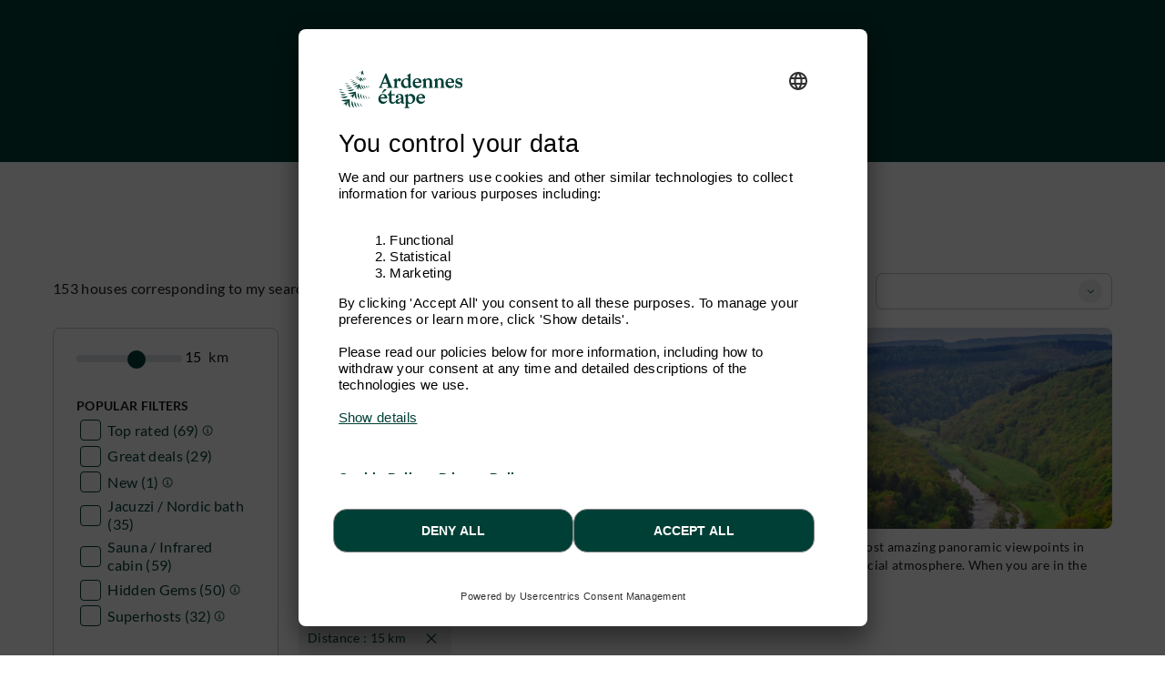

--- FILE ---
content_type: text/html; charset=windows-1252
request_url: https://www.ardennes-etape.co.uk/holiday-houses-ardennes/Rochehaut?Page=6
body_size: 34558
content:
    
    <!DOCTYPE html>
<html lang="En" xmlns:fb="http://ogp.me/ns/fb#">
<head>

    <title>Holiday House Rochehaut | ARDENNES ETAPE Holiday Houses Ardennes - Page 6</title>

    <meta name="viewport" content="width=device-width, initial-scale=1 user-scalable=yes">
<meta name="apple-mobile-web-app-capable" content="yes" />
<meta http-equiv="Content-Type" content="text/html; charset=windows-1252">
<meta name="description" content="Holiday House Rochehaut. Book now your holiday house in Rochehaut among a selection of holiday cottages, gites, chalets, villas & castles. ARDENNES-ETAPE more than 1400 Holiday Houses in the Ardennes. - Page 6" />
<meta name="p:domain_verify" content="db35961d04e1c65ff4be258f0603bba7"/>
<meta name="google-site-verification" content="DUWRGQAJZiFTrcgYYUZP-NLMwD0Ctl2cUVvWQfXgPRc" />
<meta name="facebook-domain-verification" content="1lh26lvbmt2e63ndoam62mnxgngjb3" />
    <meta property="og:image" content="/images/openGraph/default.jpg"/>



    <meta name="robots" content="noodp" />

<meta name="msapplication-TileColor" content="#ffffff">
<meta name="msapplication-TileImage" content="/ms-icon-144x144.png">
<meta name="theme-color" content="#ffffff">
    <link rel="canonical" href="https://www.ardennes-etape.co.uk/holiday-houses-ardennes/Rochehaut?Page=6" />
    <link rel="alternate" hreflang="fr-BE" href="https://fr.ardennes-etape.be/maisons-de-vacances-ardennes/Rochehaut?Page=6" />
    <link rel="alternate" hreflang="nl-BE" href="https://www.ardennes-etape.be/vakantiehuizen-ardennen/Rochehaut?Page=6" />
    <link rel="alternate" hreflang="en-BE" href="https://en.ardennes-etape.be/holiday-houses-ardennes/Rochehaut?Page=6" />
    <link rel="alternate" hreflang="de-BE" href="https://de.ardennes-etape.be/ferienhauser-ardennen/Rochehaut?Page=6" />
    <link rel="alternate" hreflang="nl-NL" href="https://www.ardennes-etape.nl/vakantiehuizen-ardennen/Rochehaut?Page=6" />
    <link rel="alternate" hreflang="de-DE" href="https://www.ardennes-etape.de/ferienhauser-ardennen/Rochehaut?Page=6" />
    <link rel="alternate" hreflang="en-GB" href="https://www.ardennes-etape.co.uk/holiday-houses-ardennes/Rochehaut?Page=6" />
    <link rel="alternate" hreflang="fr-FR" href="https://www.ardennes-etape.fr/maisons-de-vacances-ardennes/Rochehaut?Page=6" />

                            <link rel="prev" href="/holiday-houses-ardennes/Rochehaut?Page=5">
            
            <link rel="next" href="/holiday-houses-ardennes/Rochehaut?Page=7">
    

    
    
<link rel="apple-touch-icon" sizes="57x57" href="/dist_webpack/img/web_assets/imgHtml/icones/apple-icon-57x57.png">
<link rel="apple-touch-icon" sizes="60x60" href="/dist_webpack/img/web_assets/imgHtml/icones/apple-icon-60x60.png">
<link rel="apple-touch-icon" sizes="72x72" href="/dist_webpack/img/web_assets/imgHtml/icones/apple-icon-72x72.png">
<link rel="apple-touch-icon" sizes="76x76" href="/dist_webpack/img/web_assets/imgHtml/icones/apple-icon-76x76.png">
<link rel="apple-touch-icon" sizes="114x114" href="/dist_webpack/img/web_assets/imgHtml/icones/apple-icon-114x114.png">
<link rel="apple-touch-icon" sizes="120x120" href="/dist_webpack/img/web_assets/imgHtml/icones/apple-icon-120x120.png">
<link rel="apple-touch-icon" sizes="144x144" href="/dist_webpack/img/web_assets/imgHtml/icones/apple-icon-144x144.png">
<link rel="apple-touch-icon" sizes="152x152" href="/dist_webpack/img/web_assets/imgHtml/icones/apple-icon-152x152.png">
<link rel="apple-touch-icon" sizes="180x180" href="/dist_webpack/img/web_assets/imgHtml/icones/apple-icon-180x180.png">
<link rel="icon" type="image/png" sizes="192x192"  href="/dist_webpack/img/web_assets/imgHtml/icones/android-icon-192x192.png">
<link rel="icon" type="image/png" sizes="32x32" href="/dist_webpack/img/web_assets/imgHtml/icones/favicon-32x32.png">
<link rel="icon" type="image/png" sizes="96x96" href="/dist_webpack/img/web_assets/imgHtml/icones/favicon-96x96.png">
<link rel="icon" type="image/png" sizes="16x16" href="/dist_webpack/img/web_assets/imgHtml/icones/favicon-16x16.png">


<link rel="stylesheet" href="/dist_webpack/css/css_global.d82858a753fcd3ff531c.css" >

    <link rel="stylesheet" href="/dist_webpack/css/cssOld_global.d82858a753fcd3ff531c.css" >
            <link rel="stylesheet" href="/dist_webpack/css/cssOld_listeResultatLocation.d82858a753fcd3ff531c.css" >
        <link rel="stylesheet" href="/css/ae-theme/jquery-ui-1.10.4.custom.min.css" type="text/css" media="all" />
    <link rel="stylesheet" href="/dist_webpack/css/cssOld_print.d82858a753fcd3ff531c.css" media="print" >

<!--[if lte IE 10]>
<link rel="stylesheet" href="/css/msgIe.css" type="text/css" media="all" />
<![endif]-->




    
<script type="application/json" id="server-data">{"store":{"lang":"en","auth":{"tokenForm":"30b2f9f4c4355b0891fd2d57d70fd82a3a1477dd","user":{"bookings_id":null}},"base":{"tld":"co.uk","lang":"en"},"mr1":{"stayLocalities":{"selectedLocalityId":147},"SearchNumber":0},"favorites":{"list":[]},"links":{"langLinks":{"nl":"https:\/\/www.ardennes-etape.com\/vakantiehuizen-ardennen\/Rochehaut?Page=6","fr":"https:\/\/fr.ardennes-etape.com\/maisons-de-vacances-ardennes\/Rochehaut?Page=6","de":"https:\/\/de.ardennes-etape.com\/ferienhauser-ardennen\/Rochehaut?Page=6","en":"https:\/\/www.ardennes-etape.co.uk\/holiday-houses-ardennes\/Rochehaut?Page=6"},"customerLoginLink":"https:\/\/www.ardennes-etape.co.uk\/aepi\/auth\/login\/ae-openid-connect-customer\/en?target=https%3A%2F%2Fwww.ardennes-etape.co.uk%2Fholiday-houses-ardennes%2FRochehaut%3FPage%3D6","customerLogoutLink":"https:\/\/auth.ardennes-etape.be\/auth\/realms\/ardennes-etape\/protocol\/openid-connect\/logout?redirect_uri=https%3A%2F%2Fwww.ardennes-etape.co.uk%2Fholiday-houses-ardennes%2FRochehaut%3FPage%3D6%26logmeout%3D1"},"page":{"page":"LandingPage"}}}</script>
<script src="/dist_webpack/js/shared.chunk.d82858a753fcd3ff531c.js" defer></script>

    <script src="/dist_webpack/js/search.d82858a753fcd3ff531c.js" defer></script>


<script>

dataLayer = [];


function getContextualDataLayer(typePage, ga4mode) {
    if(isLocalStorageSupported()) {
        if('ContextualDataLayer' in localStorage) {
            var contextualdatalayerFromLS = JSON.parse(localStorage.getItem('ContextualDataLayer'));
            var contextualdatalayerOutput = {};

            if(ga4mode) {
                
                    contextualdatalayerOutput['page_language'] = 'en'
                                            contextualdatalayerOutput['login_status'] = 'guest'
                                    
            }

            for(key in contextualdatalayerFromLS) {
                if(typePage == "Home" || typePage == "Recherche" || typePage == "LandingPage" || typePage == "FicheLocation") {
                    if(ga4mode) {
                        if(key.indexOf("filter_booking") !== -1) {
                            contextualdatalayerOutput[key] = contextualdatalayerFromLS[key];
                        }
                    } else {
                        if(key.indexOf("booking") !== -1) {
                            contextualdatalayerOutput[key] = contextualdatalayerFromLS[key];
                        }
                    }
                }
                if(typePage == "Recherche" || typePage == "LandingPage" || typePage == "FicheLocation") {
                    if(key.indexOf("filter") !== -1) {
                        contextualdatalayerOutput[key] = contextualdatalayerFromLS[key];
                    }
                }
                if(typePage == "FicheLocation") {
                    if(key.indexOf("product_owner_ID") !== -1) {
                        contextualdatalayerOutput[key] = contextualdatalayerFromLS[key];
                    }
                }
                if(typePage == "all" || typePage == "Resa") {
                    return (contextualdatalayerFromLS);
                }
            }
            return (contextualdatalayerOutput);
        } else {
            return {};
        }
    } else {
        return false;
    }
}

function isLocalStorageSupported() {
    try {
        const testKey = "__isLocalStorageSupportedTestKey__";
        localStorage.setItem(testKey, testKey);
        localStorage.removeItem(testKey);
        return true;
    } catch (e) {
        return false;
    }
}


globalPageType = "LandingPage";


    
        dataLayer.push({
            'expId': 'HFq__XCTT5uKaXJye-C1Mg',
            'expVar': '0',
        });
    


    dataLayerDC = [];
dataLayerPI = [];

dataLayerDC = getContextualDataLayer(globalPageType, false);

//dataLayerDC.filter_location = "Rochehaut";
dataLayerDC.filter_distance = "15";

dataLayerDC.filter_discount = "empty";
dataLayerDC.filter_new      = "empty";

dataLayerDC.filter_rental_villa         = "empty";
dataLayerDC.filter_rental_castle        = "empty";
dataLayerDC.filter_rental_exceptional   = "empty";
dataLayerDC.filter_rental_cottage       = "empty";
dataLayerDC.filter_rental_house         = "empty";
dataLayerDC.filter_rental_chalet        = "empty";
dataLayerDC.filter_rental_farm          = "empty";
dataLayerDC.filter_rental_business      = "empty";

dataLayerDC.filter_relax_indoor_pool    = "empty";
dataLayerDC.filter_relax_outdoor_pool   = "empty";
dataLayerDC.filter_relax_sauna          = "empty";
dataLayerDC.filter_relax_hamam          = "empty";
dataLayerDC.filter_relax_jacuzzi        = "empty";
dataLayerDC.filter_relax_balneo        = "empty";

dataLayerDC.filter_group_type_couples       = "empty";
dataLayerDC.filter_group_type_kids          = "empty";
dataLayerDC.filter_group_type_teenagers     = "empty";
dataLayerDC.filter_group_type_groups        = "empty";
dataLayerDC.filter_group_type_dogs          = "empty";
dataLayerDC.filter_group_type_quality       = "empty";
dataLayerDC.filter_group_type_level_access  = "empty";
dataLayerDC.filter_group_type_wheelchair    = "empty";

dataLayerDC.filter_kids_playground      = "empty";
dataLayerDC.filter_kids_chair           = "empty";
dataLayerDC.filter_kids_babybed         = "empty";
dataLayerDC.filter_kids_babypark        = "empty";
dataLayerDC.filter_kids_diaper_mattress = "empty";
dataLayerDC.filter_kids_microwave       = "empty";

dataLayerDC.filter_equipment_bedlinen       = "empty";
dataLayerDC.filter_equipment_games          = "empty";
dataLayerDC.filter_equipment_internet       = "empty";
dataLayerDC.filter_equipment_fireplace      = "empty";
dataLayerDC.filter_equipment_washingmachine = "empty";
dataLayerDC.filter_equipment_meetingroom    = "empty";
dataLayerDC.filter_equipment_charging_point = "empty";

dataLayerDC.filter_proximity_lake   = "empty";
dataLayerDC.filter_proximity_water   = "empty";
dataLayerDC.filter_bike_friendly    = "empty";
dataLayerDC.filter_fishing    = "empty";
dataLayerDC.filter_deer_slab        = "empty";
dataLayerDC.filter_christmas        = "empty";
dataLayerDC.filter_hotel        = "empty";
dataLayerDC.filter_hidden_gem        = "empty";
dataLayerDC.filter_super_host        = "empty";

dataLayerDC.filter_isolated        = "empty";
dataLayerDC.filter_entre_sambre_meuse_national_park        = "empty";
dataLayerDC.filter_semois_valley_national_park       = "empty";
dataLayerDC.filter_nice_view       = "empty";

dataLayerDC.filter_ideal_babies       = "empty";
dataLayerDC.filter_ideal_kids         = "empty";
dataLayerDC.filter_entertainment      = "empty";

dataLayerDC.filter_rental_Luxus       			= "empty";
dataLayerDC.filter_rental_best_score  			= "empty";
dataLayerDC.filter_equipment_bath_towel 		= "empty";
dataLayerDC.filter_equipment_Kicker     		= "empty";
dataLayerDC.filter_equipment_Billiard   		= "empty";
dataLayerDC.filter_equipment_private_garden     = "empty";
dataLayerDC.filter_equipment_barbecue       	= "empty";
dataLayerDC.filter_equipment_private_terrace    = "empty";
dataLayerDC.filter_equipment_private_parking	= "empty";
dataLayerDC.filter_ideal_business_stay       	= "empty";
dataLayerDC.filter_no_dog       				= "empty";

dataLayerDC.filter_rooms        = "0";
dataLayerDC.filter_bathrooms    = "0";
//dataLayerDC.filter_dog        = "0";
//dataLayerDC.filter_no_dog       = "empty";
dataLayerDC.filter_comfort      = "0";

    
        dataLayerPI = {
            'event': 'productImpressions',
            'ecommerce': {
                'currencyCode' : 'EUR',
                'impressions': [
                    
                                                                                                                    
                        {
                            'id'            : '[107237-01]',
                            'name'          : 'Gedinne-9-4.00 [107237-01]',
                            'brand'         : 'Gedinne',
                            'category'      : 'house/9-9/4.00/9.3/none',
                            'position'      : 101,
                            'price'         : '490'
                        },                                                                                                                    
                        {
                            'id'            : '[106331-01]',
                            'name'          : 'Bièvre-12-3.50 [106331-01]',
                            'brand'         : 'Bièvre',
                            'category'      : 'house/10-12/3.50/9.3/none',
                            'position'      : 102,
                            'price'         : '495'
                        },                                                                                                                    
                        {
                            'id'            : '[107494-01]',
                            'name'          : 'Paliseul-8-4.00 [107494-01]',
                            'brand'         : 'Paliseul',
                            'category'      : 'villa/8-8/4.00/9.7/none',
                            'position'      : 103,
                            'price'         : '493.5'
                        },                                                                                                                    
                        {
                            'id'            : '[105974-03]',
                            'name'          : 'Bièvre-9-4.00 [105974-03]',
                            'brand'         : 'Bièvre',
                            'category'      : 'villa/9-9/4.00/9.3/none',
                            'position'      : 104,
                            'price'         : '494'
                        },                                                                                                                    
                        {
                            'id'            : '[107304-01]',
                            'name'          : 'Alle-sur-Semois-9-3.50 [107304-01]',
                            'brand'         : 'Alle-sur-Semois',
                            'category'      : 'house/9-9/3.50/9.7/promo',
                            'position'      : 105,
                            'price'         : '513.5'
                        },                                                                                                                    
                        {
                            'id'            : '[105007-01]',
                            'name'          : 'Rochehaut-12-3.50 [105007-01]',
                            'brand'         : 'Rochehaut',
                            'category'      : 'house/10-12/3.50/9.1/none',
                            'position'      : 106,
                            'price'         : '568'
                        },                                                                                                                    
                        {
                            'id'            : '[107565-01]',
                            'name'          : 'Bouillon (Corbion)-14-4.00 [107565-01]',
                            'brand'         : 'Bouillon (Corbion)',
                            'category'      : 'cottage/13-15/4.00/9.7/none',
                            'position'      : 107,
                            'price'         : '579'
                        },                                                                                                                    
                        {
                            'id'            : '[107587-01]',
                            'name'          : 'Bièvre-12-3.50 [107587-01]',
                            'brand'         : 'Bièvre',
                            'category'      : 'house/10-12/3.50/9.7/none',
                            'position'      : 108,
                            'price'         : '588'
                        },                                                                                                                    
                        {
                            'id'            : '[107480-01]',
                            'name'          : 'Bouillon-12-4.00 [107480-01]',
                            'brand'         : 'Bouillon',
                            'category'      : 'house/10-12/4.00/9.4/none',
                            'position'      : 109,
                            'price'         : '588.5'
                        },                                                                                                                    
                        {
                            'id'            : '[106159-01]',
                            'name'          : 'Bouillon (Ucimont)-12-4.00 [106159-01]',
                            'brand'         : 'Bouillon (Ucimont)',
                            'category'      : 'house/10-12/4.00/9.2/none',
                            'position'      : 110,
                            'price'         : '612'
                        },                                                                                                                    
                        {
                            'id'            : '[106951-01]',
                            'name'          : 'Bouillon-18-4.00 [106951-01]',
                            'brand'         : 'Bouillon',
                            'category'      : '/16-20/4.00/8.9/none',
                            'position'      : 111,
                            'price'         : '615.5'
                        },                                                                                                                    
                        {
                            'id'            : '[106723-01]',
                            'name'          : 'Vresse sur Semois-14-4.00 [106723-01]',
                            'brand'         : 'Vresse sur Semois',
                            'category'      : 'house/13-15/4.00/9.6/none',
                            'position'      : 112,
                            'price'         : '616'
                        },                                                                                                                    
                        {
                            'id'            : '[106418-02]',
                            'name'          : 'Vresse-sur-Semois-10-3.50 [106418-02]',
                            'brand'         : 'Vresse-sur-Semois',
                            'category'      : 'house/10-12/3.50/7.7/none',
                            'position'      : 113,
                            'price'         : '617.5'
                        },                                                                                                                    
                        {
                            'id'            : '[106410-01]',
                            'name'          : 'Vresse-Sur-Semois-22-3.00 [106410-01]',
                            'brand'         : 'Vresse-Sur-Semois',
                            'category'      : 'house/21-24/3.00/8.2/none',
                            'position'      : 114,
                            'price'         : '660.5'
                        },                                                                                                                    
                        {
                            'id'            : '[106961-01]',
                            'name'          : 'Vresse-sur-Semois-15-3.50 [106961-01]',
                            'brand'         : 'Vresse-sur-Semois',
                            'category'      : 'house/13-15/3.50/8.8/promo',
                            'position'      : 115,
                            'price'         : '664.5'
                        },                                                                                                                    
                        {
                            'id'            : '[106368-02]',
                            'name'          : 'Paliseul-14-3.50 [106368-02]',
                            'brand'         : 'Paliseul',
                            'category'      : 'house/13-15/3.50/9.2/none',
                            'position'      : 116,
                            'price'         : '704'
                        },                                                                                                                    
                        {
                            'id'            : '[105267-05]',
                            'name'          : 'Paliseul-15-4.00 [105267-05]',
                            'brand'         : 'Paliseul',
                            'category'      : 'villa/13-15/4.00/9.9/none',
                            'position'      : 117,
                            'price'         : '709.5'
                        },                                                                                                                    
                        {
                            'id'            : '[107673-01]',
                            'name'          : 'Rochehaut-10-4.00 [107673-01]',
                            'brand'         : 'Rochehaut',
                            'category'      : 'house/10-12/4.00/9.6/none',
                            'position'      : 118,
                            'price'         : '717'
                        },                                                                                                                    
                        {
                            'id'            : '[107719-02]',
                            'name'          : 'Bertrix-11-4.00 [107719-02]',
                            'brand'         : 'Bertrix',
                            'category'      : 'villa/10-12/4.00/10/none',
                            'position'      : 119,
                            'price'         : '721'
                        },                                                                                                                    
                        {
                            'id'            : '[104911-01]',
                            'name'          : 'Paliseul-20-4.00 [104911-01]',
                            'brand'         : 'Paliseul',
                            'category'      : 'house/16-20/4.00/8.9/none',
                            'position'      : 120,
                            'price'         : '732.33'
                        }                                    ]
            },
            'custom_value_AE': {
                'criteo_list'       : [5434, 3812, 5823],
                'checkin_date'      : '2026-01-23',
                'checkout_date'     : '2026-01-25',
                'num_adults'        : 1,
                'city'              : 'Gedinne',
                'content_ids'       : ['107237-01','106331-01','107494-01','105974-03','107304-01']
            },
        };
    


dataLayerTemp = {};
for (var attrname in dataLayerPI) { dataLayerTemp[attrname] = dataLayerPI[attrname]; }
for (var attrname in dataLayerDC) { dataLayerTemp[attrname] = dataLayerDC[attrname]; }

dataLayer.push(dataLayerTemp);




</script>

<script>
    function trackBasicEventGA4(event_name, options) {
        const actualDatalayer = getCurrentGA4DatalayerInLocalStorage();
        dataLayer.push({
            'event' : event_name,
            'user_id' : actualDatalayer['user_id'],
            'page_language' : actualDatalayer['page_language'],
            'email_address' : actualDatalayer['email_address'],
            'login_status' : actualDatalayer['login_status'],
            'website_section' : actualDatalayer['website_section'],
            'page_location' : actualDatalayer['page_location'],
            ...options
        })
    }

    function trackSimpleEventGA4(event_name, website_subsection, options) {
        const actualDatalayer = getCurrentGA4DatalayerInLocalStorage()
        dataLayer.push({
            'event' : event_name,
            'user_id' : actualDatalayer['user_id'],
            'page_language' : actualDatalayer['page_language'],
            'email_address' : actualDatalayer['email_address'],
            'login_status' : actualDatalayer['login_status'],
            'website_section' : actualDatalayer['website_section'],
            'website_subsection' : website_subsection,
            'page_location' : actualDatalayer['page_location'],
            ...options
        })
    }

    function trackSimpleEventAndWebsiteSectionGA4(event_name, website_section, website_subsection, options) {
        const actualDatalayer = getCurrentGA4DatalayerInLocalStorage()
        dataLayer.push({
            'event' : event_name,
            'user_id' : actualDatalayer['user_id'],
            'page_language' : actualDatalayer['page_language'],
            'email_address' : actualDatalayer['email_address'],
            'login_status' : actualDatalayer['login_status'],
            'website_section' : website_section,
            'website_subsection' : website_subsection,
            'page_location' : actualDatalayer['page_location'],
            ...options
        })
    }

    function trackNotContextualisedEventGA4(event_name, website_subsection, category, action, options) {
        const actualDatalayer = getCurrentGA4DatalayerInLocalStorage()
        dataLayer.push({
            'event' : event_name,
            'user_id' : actualDatalayer['user_id'],
            'page_language' : actualDatalayer['page_language'],
            'email_address' : actualDatalayer['email_address'],
            'login_status' : actualDatalayer['login_status'],
            'website_section' : actualDatalayer['website_section'],
            'website_subsection' : website_subsection,
            'page_location' : actualDatalayer['page_location'],
            'category': category,
            'action': action,
            ...options
        })
    }

    function getCurrentGA4DatalayerInLocalStorage() {
        if(isLocalStorageSupported()) {
            if('ContextualDataLayerGA4' in localStorage) {
                return JSON.parse(localStorage.getItem('ContextualDataLayerGA4'))
            } else {
                return { }
            }
        } else {
            return false
        }
    }

    function setItemToGA4DataLayerInLocalStorage(key, value) {
        if(key != "undefined") {
            let currentDataLayerGA4 = getCurrentGA4DatalayerInLocalStorage()
            if (currentDataLayerGA4) {
                currentDataLayerGA4[key] = value
                localStorage.setItem('ContextualDataLayerGA4', JSON.stringify(currentDataLayerGA4))
            }
        }
    }

    function addDataToEcommerceInLocalStorage(key, value) {
        if(key != "undefined") {
            const currentLocalStorage = getCurrentGA4DatalayerInLocalStorage()
            let currentEcommerceData = currentLocalStorage.ecommerce
            currentEcommerceData[key] = value;

            setItemToGA4DataLayerInLocalStorage('ecommerce', currentEcommerceData);
        }
    }

    function addItemToEcommerceInLocalStorage(obj) {
        if(obj != "undefined") {
            const currentLocalStorage = getCurrentGA4DatalayerInLocalStorage()
            let currentEcommerceData = currentLocalStorage.ecommerce
            currentEcommerceData.items.push(obj)
            setItemToGA4DataLayerInLocalStorage('ecommerce', currentEcommerceData);
        }
    }

    function pushCurrentGA4DatalayerInLocalStorage(eventName) {
        dataLayer.push(formatCurrentGA4DatalayerInLocalStorageForPush(eventName))
    }

    function formatCurrentGA4DatalayerInLocalStorageForPush(eventName) {
        let current = getCurrentGA4DatalayerInLocalStorage()

        //add Event Name to the Datalayer
        current.event = eventName

        //add Item_list_name property on each element on ecommerce items
        if(current.ecommerce && current.ecommerce.items) {
            current.ecommerce.items.forEach((item) => {
                item.item_list_name = current.item_list_name
                delete item['item_brand']
            })
        }

        //clean
        switch(eventName) {
            case "product_filter_applied_ecommerce" :
                delete current.ecommerce
                break
            case "product_filter_removed_ecommerce" :
                delete current.ecommerce
                break
            case "product_list_sorted" :
                delete current.ecommerce
                delete current['filter_index']
                delete current['filter_value_index']
                delete current['filter_match_count']
                delete current['filter_type']
                break
            default :
                delete current['item_list_name']
                delete current['filter_index']
                delete current['filter_value_index']
                delete current['filter_match_count']
                delete current['filter_type']
                break
        }

        return current
    }

    


    
    setItemToGA4DataLayerInLocalStorage('page_language', 'en')
    setItemToGA4DataLayerInLocalStorage('website_section', 'ecommerce')
    setItemToGA4DataLayerInLocalStorage('page_location', window.location.href)
            setItemToGA4DataLayerInLocalStorage('email_address', null)
        setItemToGA4DataLayerInLocalStorage('user_id', null)
        setItemToGA4DataLayerInLocalStorage('login_status', 'guest')
    
    
    function trackXSellClick(type) {
        trackNotContextualisedEventGA4(
            'mdv_cta',
            type === "fiche" ? 'mdv': type,
            'cross_sell',
            'click',
            {}
        )
    }
    

    
    
</script>

    <script>    setItemToGA4DataLayerInLocalStorage('filter_distance', '15');

    setItemToGA4DataLayerInLocalStorage('filter_discount', 'empty')
    setItemToGA4DataLayerInLocalStorage('filter_new', 'empty')

    setItemToGA4DataLayerInLocalStorage('filter_rental_villa', 'empty')
    setItemToGA4DataLayerInLocalStorage('filter_rental_castle', 'empty')
    setItemToGA4DataLayerInLocalStorage('filter_rental_exceptional', 'empty')
    setItemToGA4DataLayerInLocalStorage('filter_rental_cottage', 'empty')
    setItemToGA4DataLayerInLocalStorage('filter_rental_house', 'empty')
    setItemToGA4DataLayerInLocalStorage('filter_rental_chalet', 'empty')
    setItemToGA4DataLayerInLocalStorage('filter_rental_farm', 'empty')
    setItemToGA4DataLayerInLocalStorage('filter_rental_business', 'empty')

    setItemToGA4DataLayerInLocalStorage('filter_relax_indoor_pool', 'empty')
    setItemToGA4DataLayerInLocalStorage('filter_relax_outdoor_pool', 'empty')
    setItemToGA4DataLayerInLocalStorage('filter_relax_sauna', 'empty')
    setItemToGA4DataLayerInLocalStorage('filter_relax_hamam', 'empty')
    setItemToGA4DataLayerInLocalStorage('filter_relax_jacuzzi', 'empty')
    setItemToGA4DataLayerInLocalStorage('filter_relax_balneo', 'empty')

    setItemToGA4DataLayerInLocalStorage('filter_type_couples', 'empty')
    setItemToGA4DataLayerInLocalStorage('filter_type_kids', 'empty')
    setItemToGA4DataLayerInLocalStorage('filter_type_teenagers', 'empty')
    setItemToGA4DataLayerInLocalStorage('filter_type_groups', 'empty')
    setItemToGA4DataLayerInLocalStorage('filter_type_dogs', 'empty')
    setItemToGA4DataLayerInLocalStorage('filter_type_quality', 'empty')
    setItemToGA4DataLayerInLocalStorage('filter_type_level_access', 'empty')
    setItemToGA4DataLayerInLocalStorage('filter_type_weelchair', 'empty')

    setItemToGA4DataLayerInLocalStorage('filter_kids_playground', 'empty')
    setItemToGA4DataLayerInLocalStorage('filter_kids_chair', 'empty')
    setItemToGA4DataLayerInLocalStorage('filter_kids_babybed', 'empty')
    setItemToGA4DataLayerInLocalStorage('filter_kids_babypark', 'empty')
    setItemToGA4DataLayerInLocalStorage('filter_kids_diaper_mattress', 'empty')
    setItemToGA4DataLayerInLocalStorage('filter_kids_microwave', 'empty')

    setItemToGA4DataLayerInLocalStorage('filter_equipment_games', 'empty')
    setItemToGA4DataLayerInLocalStorage('filter_equipment_internet', 'empty')
    setItemToGA4DataLayerInLocalStorage('filter_equipment_fireplace', 'empty')
    setItemToGA4DataLayerInLocalStorage('filter_equipment_washingmachine', 'empty')
    setItemToGA4DataLayerInLocalStorage('filter_equipment_meetingroom', 'empty')
    setItemToGA4DataLayerInLocalStorage('filter_equipment_charging_point', 'empty')

    setItemToGA4DataLayerInLocalStorage('filter_proximity_lake', 'empty')
    setItemToGA4DataLayerInLocalStorage('filter_proximity_water', 'empty')
    setItemToGA4DataLayerInLocalStorage('filter_type_bike', 'empty')
    setItemToGA4DataLayerInLocalStorage('filter_type_fishing', 'empty')
    setItemToGA4DataLayerInLocalStorage('filter_deer_slab', 'empty')
    setItemToGA4DataLayerInLocalStorage('filter_christmas', 'empty')

    setItemToGA4DataLayerInLocalStorage('filter_isolated', "empty");
    setItemToGA4DataLayerInLocalStorage('filter_entre_sambre_meuse_national_park', "empty");
    setItemToGA4DataLayerInLocalStorage('filter_semois_valley_national_park', "empty");
    setItemToGA4DataLayerInLocalStorage('filter_nice_view', "empty");

    setItemToGA4DataLayerInLocalStorage('filter_ideal_babies', "empty");
    setItemToGA4DataLayerInLocalStorage('filter_ideal_kids', "empty");
    setItemToGA4DataLayerInLocalStorage('filter_entertainment', "empty");
    setItemToGA4DataLayerInLocalStorage('filter_hotel', "empty");
    setItemToGA4DataLayerInLocalStorage('filter_hidden_gem', "empty");
    setItemToGA4DataLayerInLocalStorage('filter_super_host', "empty");

    setItemToGA4DataLayerInLocalStorage('filter_rooms', '0')
    setItemToGA4DataLayerInLocalStorage('filter_bathrooms', '0')
    setItemToGA4DataLayerInLocalStorage('filter_dog_no', 'empty')
    setItemToGA4DataLayerInLocalStorage('filter_comfort', '0')

    setItemToGA4DataLayerInLocalStorage('filter_booking_nbr_available', '153')

    setItemToGA4DataLayerInLocalStorage('sort_method', '')

    setItemToGA4DataLayerInLocalStorage('item_list_name', 'Rochehaut')

    setItemToGA4DataLayerInLocalStorage('filter_rental_Luxus', "empty");
    setItemToGA4DataLayerInLocalStorage('filter_rental_best_score', "empty");
    setItemToGA4DataLayerInLocalStorage('filter_equipment_bath_towel', "empty");
    setItemToGA4DataLayerInLocalStorage('filter_equipment_Kicker', "empty");
    setItemToGA4DataLayerInLocalStorage('filter_equipment_Billiard', "empty");
    setItemToGA4DataLayerInLocalStorage('filter_equipment_private_garden', "empty");
    setItemToGA4DataLayerInLocalStorage('filter_equipment_barbecue', "empty");
    setItemToGA4DataLayerInLocalStorage('filter_equipment_private_terrace', "empty");
    setItemToGA4DataLayerInLocalStorage('filter_equipment_private_parking', "empty");
    setItemToGA4DataLayerInLocalStorage('filter_ideal_business_stay', "empty");
    setItemToGA4DataLayerInLocalStorage('filter_no_dog', "empty");

    const items = [
                
                        
            {
            'item_id'           : '[107237-01]',
            'item_name'         : 'Gedinne-9-4.00 [107237-01]',
            'item_location'     : 'Gedinne',
            'item_category'     : 'house',
            'item_category2'    : '9-9',
            'item_category3'    : '4.00',
            'item_category4'    : '9.3',
            'index'             : 100 + 1,
            'price'             : 490,
            'currency'          : 'EUR',
            'quantity'          : 1,
            'number_nights'     : 2,
            'product_owner_id'  : '107237',
            'discount'          : '0'
            },        
                        
            {
            'item_id'           : '[106331-01]',
            'item_name'         : 'Bièvre-12-3.50 [106331-01]',
            'item_location'     : 'Bièvre',
            'item_category'     : 'house',
            'item_category2'    : '10-12',
            'item_category3'    : '3.50',
            'item_category4'    : '9.3',
            'index'             : 100 + 2,
            'price'             : 495,
            'currency'          : 'EUR',
            'quantity'          : 1,
            'number_nights'     : 2,
            'product_owner_id'  : '106331',
            'discount'          : '0'
            },        
                        
            {
            'item_id'           : '[107494-01]',
            'item_name'         : 'Paliseul-8-4.00 [107494-01]',
            'item_location'     : 'Paliseul',
            'item_category'     : 'villa',
            'item_category2'    : '8-8',
            'item_category3'    : '4.00',
            'item_category4'    : '9.7',
            'index'             : 100 + 3,
            'price'             : 493.5,
            'currency'          : 'EUR',
            'quantity'          : 1,
            'number_nights'     : 2,
            'product_owner_id'  : '107494',
            'discount'          : '0'
            },        
                        
            {
            'item_id'           : '[105974-03]',
            'item_name'         : 'Bièvre-9-4.00 [105974-03]',
            'item_location'     : 'Bièvre',
            'item_category'     : 'villa',
            'item_category2'    : '9-9',
            'item_category3'    : '4.00',
            'item_category4'    : '9.3',
            'index'             : 100 + 4,
            'price'             : 494,
            'currency'          : 'EUR',
            'quantity'          : 1,
            'number_nights'     : 2,
            'product_owner_id'  : '105974',
            'discount'          : '0'
            },        
                                                    
            {
            'item_id'           : '[107304-01]',
            'item_name'         : 'Alle-sur-Semois-9-3.50 [107304-01]',
            'item_location'     : 'Alle-sur-Semois',
            'item_category'     : 'house',
            'item_category2'    : '9-9',
            'item_category3'    : '3.50',
            'item_category4'    : '9.7',
            'index'             : 100 + 5,
            'price'             : 513.5,
            'currency'          : 'EUR',
            'quantity'          : 1,
            'number_nights'     : 2,
            'product_owner_id'  : '107304',
            'discount'          : '25'
            },        
                        
            {
            'item_id'           : '[105007-01]',
            'item_name'         : 'Rochehaut-12-3.50 [105007-01]',
            'item_location'     : 'Rochehaut',
            'item_category'     : 'house',
            'item_category2'    : '10-12',
            'item_category3'    : '3.50',
            'item_category4'    : '9.1',
            'index'             : 100 + 6,
            'price'             : 568,
            'currency'          : 'EUR',
            'quantity'          : 1,
            'number_nights'     : 2,
            'product_owner_id'  : '105007',
            'discount'          : '0'
            },        
                        
            {
            'item_id'           : '[107565-01]',
            'item_name'         : 'Bouillon (Corbion)-14-4.00 [107565-01]',
            'item_location'     : 'Bouillon (Corbion)',
            'item_category'     : 'cottage',
            'item_category2'    : '13-15',
            'item_category3'    : '4.00',
            'item_category4'    : '9.7',
            'index'             : 100 + 7,
            'price'             : 579,
            'currency'          : 'EUR',
            'quantity'          : 1,
            'number_nights'     : 2,
            'product_owner_id'  : '107565',
            'discount'          : '0'
            },        
                        
            {
            'item_id'           : '[107587-01]',
            'item_name'         : 'Bièvre-12-3.50 [107587-01]',
            'item_location'     : 'Bièvre',
            'item_category'     : 'house',
            'item_category2'    : '10-12',
            'item_category3'    : '3.50',
            'item_category4'    : '9.7',
            'index'             : 100 + 8,
            'price'             : 588,
            'currency'          : 'EUR',
            'quantity'          : 1,
            'number_nights'     : 2,
            'product_owner_id'  : '107587',
            'discount'          : '0'
            },        
                        
            {
            'item_id'           : '[107480-01]',
            'item_name'         : 'Bouillon-12-4.00 [107480-01]',
            'item_location'     : 'Bouillon',
            'item_category'     : 'house',
            'item_category2'    : '10-12',
            'item_category3'    : '4.00',
            'item_category4'    : '9.4',
            'index'             : 100 + 9,
            'price'             : 588.5,
            'currency'          : 'EUR',
            'quantity'          : 1,
            'number_nights'     : 2,
            'product_owner_id'  : '107480',
            'discount'          : '0'
            },        
                        
            {
            'item_id'           : '[106159-01]',
            'item_name'         : 'Bouillon (Ucimont)-12-4.00 [106159-01]',
            'item_location'     : 'Bouillon (Ucimont)',
            'item_category'     : 'house',
            'item_category2'    : '10-12',
            'item_category3'    : '4.00',
            'item_category4'    : '9.2',
            'index'             : 100 + 10,
            'price'             : 612,
            'currency'          : 'EUR',
            'quantity'          : 1,
            'number_nights'     : 2,
            'product_owner_id'  : '106159',
            'discount'          : '0'
            },        
                        
            {
            'item_id'           : '[106951-01]',
            'item_name'         : 'Bouillon-18-4.00 [106951-01]',
            'item_location'     : 'Bouillon',
            'item_category'     : '',
            'item_category2'    : '16-20',
            'item_category3'    : '4.00',
            'item_category4'    : '8.9',
            'index'             : 100 + 11,
            'price'             : 615.5,
            'currency'          : 'EUR',
            'quantity'          : 1,
            'number_nights'     : 2,
            'product_owner_id'  : '106951',
            'discount'          : '0'
            },        
                        
            {
            'item_id'           : '[106723-01]',
            'item_name'         : 'Vresse sur Semois-14-4.00 [106723-01]',
            'item_location'     : 'Vresse sur Semois',
            'item_category'     : 'house',
            'item_category2'    : '13-15',
            'item_category3'    : '4.00',
            'item_category4'    : '9.6',
            'index'             : 100 + 12,
            'price'             : 616,
            'currency'          : 'EUR',
            'quantity'          : 1,
            'number_nights'     : 2,
            'product_owner_id'  : '106723',
            'discount'          : '0'
            },        
                        
            {
            'item_id'           : '[106418-02]',
            'item_name'         : 'Vresse-sur-Semois-10-3.50 [106418-02]',
            'item_location'     : 'Vresse-sur-Semois',
            'item_category'     : 'house',
            'item_category2'    : '10-12',
            'item_category3'    : '3.50',
            'item_category4'    : '7.7',
            'index'             : 100 + 13,
            'price'             : 617.5,
            'currency'          : 'EUR',
            'quantity'          : 1,
            'number_nights'     : 2,
            'product_owner_id'  : '106418',
            'discount'          : '0'
            },        
                        
            {
            'item_id'           : '[106410-01]',
            'item_name'         : 'Vresse-Sur-Semois-22-3.00 [106410-01]',
            'item_location'     : 'Vresse-Sur-Semois',
            'item_category'     : 'house',
            'item_category2'    : '21-24',
            'item_category3'    : '3.00',
            'item_category4'    : '8.2',
            'index'             : 100 + 14,
            'price'             : 660.5,
            'currency'          : 'EUR',
            'quantity'          : 1,
            'number_nights'     : 2,
            'product_owner_id'  : '106410',
            'discount'          : '0'
            },        
                                                    
            {
            'item_id'           : '[106961-01]',
            'item_name'         : 'Vresse-sur-Semois-15-3.50 [106961-01]',
            'item_location'     : 'Vresse-sur-Semois',
            'item_category'     : 'house',
            'item_category2'    : '13-15',
            'item_category3'    : '3.50',
            'item_category4'    : '8.8',
            'index'             : 100 + 15,
            'price'             : 664.5,
            'currency'          : 'EUR',
            'quantity'          : 1,
            'number_nights'     : 2,
            'product_owner_id'  : '106961',
            'discount'          : '60'
            },        
                        
            {
            'item_id'           : '[106368-02]',
            'item_name'         : 'Paliseul-14-3.50 [106368-02]',
            'item_location'     : 'Paliseul',
            'item_category'     : 'house',
            'item_category2'    : '13-15',
            'item_category3'    : '3.50',
            'item_category4'    : '9.2',
            'index'             : 100 + 16,
            'price'             : 704,
            'currency'          : 'EUR',
            'quantity'          : 1,
            'number_nights'     : 2,
            'product_owner_id'  : '106368',
            'discount'          : '0'
            },        
                        
            {
            'item_id'           : '[105267-05]',
            'item_name'         : 'Paliseul-15-4.00 [105267-05]',
            'item_location'     : 'Paliseul',
            'item_category'     : 'villa',
            'item_category2'    : '13-15',
            'item_category3'    : '4.00',
            'item_category4'    : '9.9',
            'index'             : 100 + 17,
            'price'             : 709.5,
            'currency'          : 'EUR',
            'quantity'          : 1,
            'number_nights'     : 2,
            'product_owner_id'  : '105267',
            'discount'          : '0'
            },        
                        
            {
            'item_id'           : '[107673-01]',
            'item_name'         : 'Rochehaut-10-4.00 [107673-01]',
            'item_location'     : 'Rochehaut',
            'item_category'     : 'house',
            'item_category2'    : '10-12',
            'item_category3'    : '4.00',
            'item_category4'    : '9.6',
            'index'             : 100 + 18,
            'price'             : 717,
            'currency'          : 'EUR',
            'quantity'          : 1,
            'number_nights'     : 2,
            'product_owner_id'  : '107673',
            'discount'          : '0'
            },        
                        
            {
            'item_id'           : '[107719-02]',
            'item_name'         : 'Bertrix-11-4.00 [107719-02]',
            'item_location'     : 'Bertrix',
            'item_category'     : 'villa',
            'item_category2'    : '10-12',
            'item_category3'    : '4.00',
            'item_category4'    : '10',
            'index'             : 100 + 19,
            'price'             : 721,
            'currency'          : 'EUR',
            'quantity'          : 1,
            'number_nights'     : 2,
            'product_owner_id'  : '107719',
            'discount'          : '0'
            },        
                        
            {
            'item_id'           : '[104911-01]',
            'item_name'         : 'Paliseul-20-4.00 [104911-01]',
            'item_location'     : 'Paliseul',
            'item_category'     : 'house',
            'item_category2'    : '16-20',
            'item_category3'    : '4.00',
            'item_category4'    : '8.9',
            'index'             : 100 + 20,
            'price'             : 732.33,
            'currency'          : 'EUR',
            'quantity'          : 1,
            'number_nights'     : 2,
            'product_owner_id'  : '104911',
            'discount'          : '0'
            }                    ];

    
    setItemToGA4DataLayerInLocalStorage('ecommerce', {'items' : items})
    

    pushCurrentGA4DatalayerInLocalStorage('view_item_list');

</script>



<script>(function(w,d,s,l,i){w[l]=w[l]||[];w[l].push({'gtm.start':
            new Date().getTime(),event:'gtm.js'});var f=d.getElementsByTagName(s)[0],
        j=d.createElement(s),dl=l!='dataLayer'?'&l='+l:'';j.async=true;j.src=
        'https://www.googletagmanager.com/gtm.js?id='+i+dl;f.parentNode.insertBefore(j,f);
    })(window,document,'script','dataLayer','GTM-5N7PW7');
</script>





    <script>
        (function(w,d,s,r,n){w.TrustpilotObject=n;w[n]=w[n]||function(){(w[n].q=w[n].q||[]).push(arguments)};
            a=d.createElement(s);a.async=1;a.src=r;a.type='text/java'+s;f=d.getElementsByTagName(s)[0];
            f.parentNode.insertBefore(a,f)})(window,document,'script', 'https://invitejs.trustpilot.com/tp.min.js', 'tp');
        tp('register', '1gqQtAE7VnF0fj6y');
    </script>
    <script type="text/javascript" src="//widget.trustpilot.com/bootstrap/v5/tp.widget.bootstrap.min.js" async></script>












    
    

<script src="/ae_component_stand_alone/main.016cc1dc3a08410c41ddf120a7a2cb81544e3b22.js" type="module"></script>
<script src="/ae_component_stand_alone/runtime.016cc1dc3a08410c41ddf120a7a2cb81544e3b22.js" type="module"></script>
<script src="/ae_component_stand_alone/vendor.016cc1dc3a08410c41ddf120a7a2cb81544e3b22.js" type="module"></script>


<script>
    window.AEComponentProps = {
        assetsPath: '/ae_component_stand_alone',
        customerBasePath: '/guest',

        header: {
            showMr1:'1',
            showTopBar: false,

        },

        footer: {
            hideHelpCenter: true,
        },

        
                

    };
</script>



</head>

<body itemscope itemtype="http://schema.org/TravelAgency">
<noscript><iframe src="https://www.googletagmanager.com/ns.html?id=GTM-5N7PW7" height="0" width="0" style="display:none;visibility:hidden"></iframe></noscript>



<div id="overlayIe">
<!--[if lt IE 11]><div id="overlayBoxDialogueMsgIE">
    <div id="boxDialogueMsgIE">
        <div class="positionDialogueMsgIe">
            <div class="DialogueMsgIeTitle">Your browser needs an update!</div>
            <div class="dialogueMsgIe">
                


                

                                    The version of Internet Explorer you’re using doesn’t use the full functionality on our website. For optimal browsing, please <b>install an update</b>.
                    <div class="boutonType15"><a href="http://browsehappy.com/?locale=en" target="_blank">Update my browser now</a></div><div class="clr"></div>

                    Ardennes-Etape shares this link with you but cannot be held responsible for any problem that might arise from using the website mentioned above.
                
                 </div>
        </div>
    </div>
</div>
<![endif]-->
</div>



    <div id="header"  class="defaultContainer landingPageDisplay "></div>




<div class="container" id="forOldCSS">
    <div class="row">
        <div class="col-xs-12">
            <div id="recherche_UX" class="searchLangEn landpingPageOn"">
                <div class="resultList">
    <div class="container-fluid wrap">
        <div class="row">
            <div class="col-xs-12 col-lg-7">
                <ul>
                    <li>
                        
                        <span id="NbrLocation">153</span> houses corresponding to my search criteria.
                        
                    </li>
                </ul>
            </div>

            <div class="col-xs-12 col-lg-5">
                <div class="controllerPageTop"><div class="TriRecherche">
    <span class="titleTri">Sort by: <div class="closeTri"></div></span>
    <div class="styled-select">
        <select class="TriRecherche" name="TriRecherche" id="TriRechercheSelect" data-type="Tri">

            <option value="/holiday-houses-ardennes/Rochehaut?TriRecherche=Selection" selected="selected" data-value="Selection"></option>
            <option value="/holiday-houses-ardennes/Rochehaut?TriRecherche=Prix-ASC" data-value="Prix-ASC">Price in ascending order</option>

            <option value="/holiday-houses-ardennes/Rochehaut?TriRecherche=Prix-DESC" data-value="Prix-DESC">Price in descending order</option>
            <option value="/holiday-houses-ardennes/Rochehaut?TriRecherche=Satisfaction-DESC" data-value="Satisfaction-DESC">Satisfaction declining</option>
            <option value="/holiday-houses-ardennes/Rochehaut?TriRecherche=NbrChambre-ASC" data-value="NbrChambre-ASC">Number of bedrooms in ascending order</option>
            <option value="/holiday-houses-ardennes/Rochehaut?TriRecherche=NbrChambre-DESC" data-value="NbrChambre-DESC">Number of bedrooms in descending order</option>

                                        <option value="/holiday-houses-ardennes/Rochehaut?TriRecherche=Distance-DESC" data-value="Distance-DESC">Decreasing distance</option>
                <option value="/holiday-houses-ardennes/Rochehaut?TriRecherche=Distance-ASC" data-value="Distance-ASC">Increasing distance</option>
                    </select>
    </div>


    <section id="TriRechercheListe">
        <div class="container-fluid">
            <div class="row">
                <div class="col-12">
                    <ul>
                        <li>
                            <label class="radio-custom">
                                <input type="radio" checked="checked" />
                                <a href="/holiday-houses-ardennes/Rochehaut?TriRecherche=Prix-ASC" data-type="Tri" data-value="Prix-ASC">Price in ascending order</a>
                                <span class="radiomark"></span>
                            </label>
                        </li>
                        <li>
                            <label class="radio-custom">
                                <input type="radio" />
                                <a href="/holiday-houses-ardennes/Rochehaut?TriRecherche=Prix-DESC" data-type="Tri" data-value="Prix-DESC">Price in descending order</a>
                                <span class="radiomark"></span>
                            </label>
                        </li>
                        <li>
                            <label class="radio-custom">
                                <input type="radio" />
                                <a href="/holiday-houses-ardennes/Rochehaut?TriRecherche=Satisfaction-DESC" data-type="Tri" data-value="Satisfaction-DESC">Satisfaction declining</a>
                                <span class="radiomark"></span>
                            </label>
                        </li>
                        <li>
                            <label class="radio-custom">
                                <input type="radio" />
                                <a href="/holiday-houses-ardennes/Rochehaut?TriRecherche=NbrChambre-ASC" data-type="Tri" data-value="NbrChambre-ASC">Number of bedrooms in ascending order</a>
                                <span class="radiomark"></span>
                            </label>
                        </li>
                        <li>
                            <label class="radio-custom">
                                <input type="radio" />
                                <a href="/holiday-houses-ardennes/Rochehaut?TriRecherche=NbrChambre-DESC" data-type="Tri" data-value="NbrChambre-DESC">Number of bedrooms in descending order</a>
                                <span class="radiomark"></span>
                            </label>
                        </li>
                                                                            <li>
                                <label class="radio-custom">
                                    <input type="radio" />
                                    <a href="/holiday-houses-ardennes/Rochehaut?TriRecherche=Distance-DESC" data-type="Tri" data-value="Distance-DESC">Decreasing distance</a>
                                    <span class="radiomark"></span>
                                </label>
                            </li>
                            <li>
                                <label class="radio-custom">
                                    <input type="radio" />
                                    <a href="/holiday-houses-ardennes/Rochehaut?TriRecherche=Distance-ASC" data-type="Tri" data-value="Distance-ASC">Increasing distance</a>
                                    <span class="radiomark"></span>
                                </label>
                            </li>
                                            </ul>
                </div>
            </div>
        </div>
    </section>
</div>
</div>
            </div>
        </div>
    </div>
</div>

                
<menu id="mr2">
    <div class="title"><div class="closeMR2"></div></div>
    <form>
        <fieldset class="localite">
            <ul id="Proximite">
            <li>
                <div class="slidecontainer">
                    <input type="range" min="1" max="25" value="15" class="custom-range" id="distanceRange">
                    <div id="sliderProximite"></div>
                </div>
            </li>
            <li class="DistanceMenu">
                <input id="distanceProximite" data-url="/search/1-99p/Weekend/0000-00-00/%s_Distance/147_holiday-Houses-in-the-Ardennes/" type="text" name="Distance" value="15"/>km
            </li>
        </ul>
    </fieldset>

        

<fieldset>
    <span class="titleMr2">POPULAR FILTERS</span>
    <ul class="Filtre">
        

    
<li class="">
    <label class="checkbox-custom">
        <input type="checkbox" />
        <span class="checkmark"></span>
                    <a
                rel="nofollow"
                class=" Filtre_meilleure_cote"
                href="/search/1-99p/Weekend/0000-00-00/15_Distance/147_holiday-Houses-in-the-Ardennes/top-rated/"
                data-gacategory="Lr"
                data-gaaction="Filtrer"
                data-galabel="Filtre_meilleure_cote"
                data-type="Filtre"
                data-value="Filtre_meilleure_cote"
                data-matchcount="69"
                data-index="2"
                data-valueindex="1"
            >
                  Top rated (69)
                        <b class="tooltip-vue" id="tooltip-Filtre_meilleure_cote" data-title="The average rating assigned to the house, by a minimum of 13 guests over the last 24 months, is equal to or greater than 9.3 / 10. The rating posted on our website is the real-time rating."></b>
                </a>
            </label>
</li>

        


<li class="">
    <label class="checkbox-custom">
        <input type="checkbox" />
        <span class="checkmark"></span>
                    <a
                rel="nofollow"
                class=" Filtre_Promotion_Promo"
                href="/search/1-99p/Weekend/0000-00-00/15_Distance/147_holiday-Houses-in-the-Ardennes/Promotion/"
                data-gacategory="Lr"
                data-gaaction="Filtrer"
                data-galabel="Filtre_Promotion_Promo"
                data-type="Filtre"
                data-value="Filtre_Promotion_Promo"
                data-matchcount="29"
                data-index="2"
                data-valueindex="2"
            >
                  Great deals (29)
                            </a>
            </label>
</li>

        

    
<li class="">
    <label class="checkbox-custom">
        <input type="checkbox" />
        <span class="checkmark"></span>
                    <a
                rel="nofollow"
                class=" Filtre_Nouveau_Nouveau"
                href="/search/1-99p/Weekend/0000-00-00/15_Distance/147_holiday-Houses-in-the-Ardennes/new/"
                data-gacategory="Lr"
                data-gaaction="Filtrer"
                data-galabel="Filtre_Nouveau_Nouveau"
                data-type="Filtre"
                data-value="Filtre_Nouveau_Nouveau"
                data-matchcount="1"
                data-index="2"
                data-valueindex="3"
            >
                  New (1)
                        <b class="tooltip-vue" id="tooltip-Filtre_Nouveau_Nouveau" data-title="Posted within the last 3 months."></b>
                </a>
            </label>
</li>

        


<li class="">
    <label class="checkbox-custom">
        <input type="checkbox" />
        <span class="checkmark"></span>
                    <a
                rel="nofollow"
                class=" Filtre_Detente_Jacuzzi"
                href="/search/1-99p/Weekend/0000-00-00/15_Distance/147_holiday-Houses-in-the-Ardennes/Jacuzzi/"
                data-gacategory="Lr"
                data-gaaction="Filtrer"
                data-galabel="Filtre_Detente_Jacuzzi"
                data-type="Filtre"
                data-value="Filtre_Detente_Jacuzzi"
                data-matchcount="35"
                data-index="2"
                data-valueindex="4"
            >
                  Jacuzzi / Nordic bath (35)
                            </a>
            </label>
</li>

        


<li class="">
    <label class="checkbox-custom">
        <input type="checkbox" />
        <span class="checkmark"></span>
                    <a
                rel="nofollow"
                class=" Filtre_Detente_Sauna"
                href="/search/1-99p/Weekend/0000-00-00/15_Distance/147_holiday-Houses-in-the-Ardennes/Sauna/"
                data-gacategory="Lr"
                data-gaaction="Filtrer"
                data-galabel="Filtre_Detente_Sauna"
                data-type="Filtre"
                data-value="Filtre_Detente_Sauna"
                data-matchcount="59"
                data-index="2"
                data-valueindex="5"
            >
                  Sauna / Infrared cabin (59)
                            </a>
            </label>
</li>

        



        



        

    
<li class="">
    <label class="checkbox-custom">
        <input type="checkbox" />
        <span class="checkmark"></span>
                    <a
                rel="nofollow"
                class=" Filtre_recommandation_PerleRare"
                href="/search/1-99p/Weekend/0000-00-00/15_Distance/147_holiday-Houses-in-the-Ardennes/hidden-gems/"
                data-gacategory="Lr"
                data-gaaction="Filtrer"
                data-galabel="Filtre_recommandation_PerleRare"
                data-type="Filtre"
                data-value="Filtre_recommandation_PerleRare"
                data-matchcount="50"
                data-index="2"
                data-valueindex="8"
            >
                  Hidden Gems (50)
                        <b class="tooltip-vue" id="tooltip-Filtre_recommandation_PerleRare" data-title="Discover our fastest-booking properties loved by guests"></b>
                </a>
            </label>
</li>

        

    
<li class="">
    <label class="checkbox-custom">
        <input type="checkbox" />
        <span class="checkmark"></span>
                    <a
                rel="nofollow"
                class=" Filtre_recommandation_SuperHost"
                href="/search/1-99p/Weekend/0000-00-00/15_Distance/147_holiday-Houses-in-the-Ardennes/superhosts/"
                data-gacategory="Lr"
                data-gaaction="Filtrer"
                data-galabel="Filtre_recommandation_SuperHost"
                data-type="Filtre"
                data-value="Filtre_recommandation_SuperHost"
                data-matchcount="32"
                data-index="2"
                data-valueindex="9"
            >
                  Superhosts (32)
                        <b class="tooltip-vue" id="tooltip-Filtre_recommandation_SuperHost" data-title="Superhosts receive the best ratings from our guests for hospitality, warmth, and top service."></b>
                </a>
            </label>
</li>

    </ul>
</fieldset>
        

<fieldset>
    <span class="titleMr2">Indoor</span>
    <ul class="Filtre">
        <span class="titleMr2">Comfort (min.)</span>
<div class="styled-select">
        <select name="confort" id="confort" data-type="Filtre" data-value="Confort" data-index="1">
                                                                                        <option value="/search/1-99p/Weekend/0000-00-00/15_Distance/147_holiday-Houses-in-the-Ardennes/" data-valeur="1">1 star</option>
                                                                                                    <option value="/search/1-99p/Weekend/0000-00-00/2_Comfort/15_Distance/147_holiday-Houses-in-the-Ardennes/" data-valeur="2">2 stars</option>
                                                                                                    <option value="/search/1-99p/Weekend/0000-00-00/3_Comfort/15_Distance/147_holiday-Houses-in-the-Ardennes/" data-valeur="3">3 stars</option>
                                                                                                    <option value="/search/1-99p/Weekend/0000-00-00/4_Comfort/15_Distance/147_holiday-Houses-in-the-Ardennes/" data-valeur="4">4 stars</option>
                                                                                                    <option value="/search/1-99p/Weekend/0000-00-00/5_Comfort/15_Distance/147_holiday-Houses-in-the-Ardennes/" data-valeur="5">5 stars</option>
                        </select>
</div>

        <span class="titleMr2">Rooms (min.)</span>
<div class="styled-select">
        <select name="NbrChambre" id="NbrChambre" data-type="Filtre" data-value="Chambre" data-index="1">
                                    <option value="/search/1-99p/Weekend/0000-00-00/15_Distance/147_holiday-Houses-in-the-Ardennes/" data-valeur="1">1</option>
                                                <option value="/search/1-99p/Weekend/0000-00-00/2-30_Rooms/15_Distance/147_holiday-Houses-in-the-Ardennes/" data-valeur="2">2</option>
                                                <option value="/search/1-99p/Weekend/0000-00-00/3-30_Rooms/15_Distance/147_holiday-Houses-in-the-Ardennes/" data-valeur="3">3</option>
                                                <option value="/search/1-99p/Weekend/0000-00-00/4-30_Rooms/15_Distance/147_holiday-Houses-in-the-Ardennes/" data-valeur="4">4</option>
                                                <option value="/search/1-99p/Weekend/0000-00-00/5-30_Rooms/15_Distance/147_holiday-Houses-in-the-Ardennes/" data-valeur="5">5</option>
                                                <option value="/search/1-99p/Weekend/0000-00-00/6-30_Rooms/15_Distance/147_holiday-Houses-in-the-Ardennes/" data-valeur="6">6</option>
                                                <option value="/search/1-99p/Weekend/0000-00-00/7-30_Rooms/15_Distance/147_holiday-Houses-in-the-Ardennes/" data-valeur="7">7</option>
                                                <option value="/search/1-99p/Weekend/0000-00-00/8-30_Rooms/15_Distance/147_holiday-Houses-in-the-Ardennes/" data-valeur="8">8</option>
                                                <option value="/search/1-99p/Weekend/0000-00-00/9-30_Rooms/15_Distance/147_holiday-Houses-in-the-Ardennes/" data-valeur="9">9</option>
                                                <option value="/search/1-99p/Weekend/0000-00-00/10-30_Rooms/15_Distance/147_holiday-Houses-in-the-Ardennes/" data-valeur="10">10</option>
                                                <option value="/search/1-99p/Weekend/0000-00-00/11-30_Rooms/15_Distance/147_holiday-Houses-in-the-Ardennes/" data-valeur="11">11</option>
                                                <option value="/search/1-99p/Weekend/0000-00-00/12-30_Rooms/15_Distance/147_holiday-Houses-in-the-Ardennes/" data-valeur="12">12</option>
                                                <option value="/search/1-99p/Weekend/0000-00-00/13-30_Rooms/15_Distance/147_holiday-Houses-in-the-Ardennes/" data-valeur="13">13</option>
                                                <option value="/search/1-99p/Weekend/0000-00-00/14-30_Rooms/15_Distance/147_holiday-Houses-in-the-Ardennes/" data-valeur="14">14</option>
                                                <option value="/search/1-99p/Weekend/0000-00-00/15-30_Rooms/15_Distance/147_holiday-Houses-in-the-Ardennes/" data-valeur="15">15</option>
                                                <option value="/search/1-99p/Weekend/0000-00-00/16-30_Rooms/15_Distance/147_holiday-Houses-in-the-Ardennes/" data-valeur="16">16</option>
                                                <option value="/search/1-99p/Weekend/0000-00-00/17-30_Rooms/15_Distance/147_holiday-Houses-in-the-Ardennes/" data-valeur="17">17</option>
                                                <option value="/search/1-99p/Weekend/0000-00-00/18-30_Rooms/15_Distance/147_holiday-Houses-in-the-Ardennes/" data-valeur="18">18</option>
                                                                </select>
</div>
        <span class="titleMr2">Bathrooms (min.)</span>
<div class="styled-select">
        <select name="NbrSDB" id="NbrSDB" data-type="Filtre" data-value="SDB" data-index="1">
                                    <option value="/search/1-99p/Weekend/0000-00-00/15_Distance/147_holiday-Houses-in-the-Ardennes/" data-valeur="1">1</option>
                                                <option value="/search/1-99p/Weekend/0000-00-00/2-30_Bathroom/15_Distance/147_holiday-Houses-in-the-Ardennes/" data-valeur="2">2</option>
                                                <option value="/search/1-99p/Weekend/0000-00-00/3-30_Bathroom/15_Distance/147_holiday-Houses-in-the-Ardennes/" data-valeur="3">3</option>
                                                <option value="/search/1-99p/Weekend/0000-00-00/4-30_Bathroom/15_Distance/147_holiday-Houses-in-the-Ardennes/" data-valeur="4">4</option>
                                                <option value="/search/1-99p/Weekend/0000-00-00/5-30_Bathroom/15_Distance/147_holiday-Houses-in-the-Ardennes/" data-valeur="5">5</option>
                                                <option value="/search/1-99p/Weekend/0000-00-00/6-30_Bathroom/15_Distance/147_holiday-Houses-in-the-Ardennes/" data-valeur="6">6</option>
                                                <option value="/search/1-99p/Weekend/0000-00-00/7-30_Bathroom/15_Distance/147_holiday-Houses-in-the-Ardennes/" data-valeur="7">7</option>
                                                <option value="/search/1-99p/Weekend/0000-00-00/8-30_Bathroom/15_Distance/147_holiday-Houses-in-the-Ardennes/" data-valeur="8">8</option>
                                                <option value="/search/1-99p/Weekend/0000-00-00/9-30_Bathroom/15_Distance/147_holiday-Houses-in-the-Ardennes/" data-valeur="9">9</option>
                                                <option value="/search/1-99p/Weekend/0000-00-00/10-30_Bathroom/15_Distance/147_holiday-Houses-in-the-Ardennes/" data-valeur="10">10</option>
                                                <option value="/search/1-99p/Weekend/0000-00-00/11-30_Bathroom/15_Distance/147_holiday-Houses-in-the-Ardennes/" data-valeur="11">11</option>
                                                <option value="/search/1-99p/Weekend/0000-00-00/12-30_Bathroom/15_Distance/147_holiday-Houses-in-the-Ardennes/" data-valeur="12">12</option>
                                                <option value="/search/1-99p/Weekend/0000-00-00/13-30_Bathroom/15_Distance/147_holiday-Houses-in-the-Ardennes/" data-valeur="13">13</option>
                                                <option value="/search/1-99p/Weekend/0000-00-00/14-30_Bathroom/15_Distance/147_holiday-Houses-in-the-Ardennes/" data-valeur="14">14</option>
                                                <option value="/search/1-99p/Weekend/0000-00-00/15-30_Bathroom/15_Distance/147_holiday-Houses-in-the-Ardennes/" data-valeur="15">15</option>
                                                <option value="/search/1-99p/Weekend/0000-00-00/16-30_Bathroom/15_Distance/147_holiday-Houses-in-the-Ardennes/" data-valeur="16">16</option>
                                                <option value="/search/1-99p/Weekend/0000-00-00/17-30_Bathroom/15_Distance/147_holiday-Houses-in-the-Ardennes/" data-valeur="17">17</option>
                                                <option value="/search/1-99p/Weekend/0000-00-00/18-30_Bathroom/15_Distance/147_holiday-Houses-in-the-Ardennes/" data-valeur="18">18</option>
                                                                </select>
</div>
        


<li class="">
    <label class="checkbox-custom">
        <input type="checkbox" />
        <span class="checkmark"></span>
                    <a
                rel="nofollow"
                class=" Filtre_Enfants_LitBebe"
                href="/search/1-99p/Weekend/0000-00-00/15_Distance/147_holiday-Houses-in-the-Ardennes/Baby-bed/"
                data-gacategory="Lr"
                data-gaaction="Filtrer"
                data-galabel="Filtre_Enfants_LitBebe"
                data-type="Filtre"
                data-value="Filtre_Enfants_LitBebe"
                data-matchcount="128"
                data-index="3"
                data-valueindex="1"
            >
                  Baby bed (128)
                            </a>
            </label>
</li>

        


<li class="">
    <label class="checkbox-custom">
        <input type="checkbox" />
        <span class="checkmark"></span>
                    <a
                rel="nofollow"
                class=" Filtre_Equipement_LingeLit"
                href="/search/1-99p/Weekend/0000-00-00/15_Distance/147_holiday-Houses-in-the-Ardennes/bed-linen-provided/"
                data-gacategory="Lr"
                data-gaaction="Filtrer"
                data-galabel="Filtre_Equipement_LingeLit"
                data-type="Filtre"
                data-value="Filtre_Equipement_LingeLit"
                data-matchcount="52"
                data-index="3"
                data-valueindex="2"
            >
                  Bed linen provided (52)
                            </a>
            </label>
</li>

        


<li class="">
    <label class="checkbox-custom">
        <input type="checkbox" />
        <span class="checkmark"></span>
                    <a
                rel="nofollow"
                class=" Filtre_Equipement_DrapBain"
                href="/search/1-99p/Weekend/0000-00-00/15_Distance/147_holiday-Houses-in-the-Ardennes/bath-towels-supplied/"
                data-gacategory="Lr"
                data-gaaction="Filtrer"
                data-galabel="Filtre_Equipement_DrapBain"
                data-type="Filtre"
                data-value="Filtre_Equipement_DrapBain"
                data-matchcount="29"
                data-index="3"
                data-valueindex="3"
            >
                  Bath towels supplied (29)
                            </a>
            </label>
</li>

        


<li class="">
    <label class="checkbox-custom">
        <input type="checkbox" />
        <span class="checkmark"></span>
                    <a
                rel="nofollow"
                class=" Filtre_Equipement_Kicker"
                href="/search/1-99p/Weekend/0000-00-00/15_Distance/147_holiday-Houses-in-the-Ardennes/football-table/"
                data-gacategory="Lr"
                data-gaaction="Filtrer"
                data-galabel="Filtre_Equipement_Kicker"
                data-type="Filtre"
                data-value="Filtre_Equipement_Kicker"
                data-matchcount="62"
                data-index="3"
                data-valueindex="4"
            >
                  Football table (62)
                            </a>
            </label>
</li>

        


<li class="">
    <label class="checkbox-custom">
        <input type="checkbox" />
        <span class="checkmark"></span>
                    <a
                rel="nofollow"
                class=" Filtre_Equipement_Billard"
                href="/search/1-99p/Weekend/0000-00-00/15_Distance/147_holiday-Houses-in-the-Ardennes/billiard/"
                data-gacategory="Lr"
                data-gaaction="Filtrer"
                data-galabel="Filtre_Equipement_Billard"
                data-type="Filtre"
                data-value="Filtre_Equipement_Billard"
                data-matchcount="56"
                data-index="3"
                data-valueindex="5"
            >
                  Billiard (56)
                            </a>
            </label>
</li>

        


<li class="">
    <label class="checkbox-custom">
        <input type="checkbox" />
        <span class="checkmark"></span>
                    <a
                rel="nofollow"
                class=" Filtre_Equipement_FeuOuvert"
                href="/search/1-99p/Weekend/0000-00-00/15_Distance/147_holiday-Houses-in-the-Ardennes/Fireplace/"
                data-gacategory="Lr"
                data-gaaction="Filtrer"
                data-galabel="Filtre_Equipement_FeuOuvert"
                data-type="Filtre"
                data-value="Filtre_Equipement_FeuOuvert"
                data-matchcount="111"
                data-index="3"
                data-valueindex="6"
            >
                  Fire place (111)
                            </a>
            </label>
</li>

        


<li class="">
    <label class="checkbox-custom">
        <input type="checkbox" />
        <span class="checkmark"></span>
                    <a
                rel="nofollow"
                class=" Filtre_Equipement_Internet"
                href="/search/1-99p/Weekend/0000-00-00/15_Distance/147_holiday-Houses-in-the-Ardennes/Internet/"
                data-gacategory="Lr"
                data-gaaction="Filtrer"
                data-galabel="Filtre_Equipement_Internet"
                data-type="Filtre"
                data-value="Filtre_Equipement_Internet"
                data-matchcount="152"
                data-index="3"
                data-valueindex="7"
            >
                  Internet (152)
                            </a>
            </label>
</li>

    </ul>
</fieldset>
        

<fieldset>
    <span class="titleMr2">Outdoor</span>
    <ul class="Filtre">
        


<li class="">
    <label class="checkbox-custom">
        <input type="checkbox" />
        <span class="checkmark"></span>
                    <a
                rel="nofollow"
                class=" Filtre_Equipement_JardinPrive"
                href="/search/1-99p/Weekend/0000-00-00/15_Distance/147_holiday-Houses-in-the-Ardennes/garden/"
                data-gacategory="Lr"
                data-gaaction="Filtrer"
                data-galabel="Filtre_Equipement_JardinPrive"
                data-type="Filtre"
                data-value="Filtre_Equipement_JardinPrive"
                data-matchcount="137"
                data-index="4"
                data-valueindex="1"
            >
                  Garden (137)
                            </a>
            </label>
</li>

        


<li class="">
    <label class="checkbox-custom">
        <input type="checkbox" />
        <span class="checkmark"></span>
                    <a
                rel="nofollow"
                class=" Filtre_Equipement_BBQ"
                href="/search/1-99p/Weekend/0000-00-00/15_Distance/147_holiday-Houses-in-the-Ardennes/barbecue/"
                data-gacategory="Lr"
                data-gaaction="Filtrer"
                data-galabel="Filtre_Equipement_BBQ"
                data-type="Filtre"
                data-value="Filtre_Equipement_BBQ"
                data-matchcount="144"
                data-index="4"
                data-valueindex="2"
            >
                  Barbecue (144)
                            </a>
            </label>
</li>

        


<li class="">
    <label class="checkbox-custom">
        <input type="checkbox" />
        <span class="checkmark"></span>
                    <a
                rel="nofollow"
                class=" Filtre_Enfants_JeuxExterieur"
                href="/search/1-99p/Weekend/0000-00-00/15_Distance/147_holiday-Houses-in-the-Ardennes/Outside-play-area/"
                data-gacategory="Lr"
                data-gaaction="Filtrer"
                data-galabel="Filtre_Enfants_JeuxExterieur"
                data-type="Filtre"
                data-value="Filtre_Enfants_JeuxExterieur"
                data-matchcount="43"
                data-index="4"
                data-valueindex="3"
            >
                  Outside play area (43)
                            </a>
            </label>
</li>

        


<li class="">
    <label class="checkbox-custom">
        <input type="checkbox" />
        <span class="checkmark"></span>
                    <a
                rel="nofollow"
                class=" Filtre_Equipement_TerrassePrivee"
                href="/search/1-99p/Weekend/0000-00-00/15_Distance/147_holiday-Houses-in-the-Ardennes/private-terrace/"
                data-gacategory="Lr"
                data-gaaction="Filtrer"
                data-galabel="Filtre_Equipement_TerrassePrivee"
                data-type="Filtre"
                data-value="Filtre_Equipement_TerrassePrivee"
                data-matchcount="145"
                data-index="4"
                data-valueindex="4"
            >
                  Private terrace (145)
                            </a>
            </label>
</li>

        


<li class="">
    <label class="checkbox-custom">
        <input type="checkbox" />
        <span class="checkmark"></span>
                    <a
                rel="nofollow"
                class=" Filtre_Equipement_ParkingPrive"
                href="/search/1-99p/Weekend/0000-00-00/15_Distance/147_holiday-Houses-in-the-Ardennes/private-parking/"
                data-gacategory="Lr"
                data-gaaction="Filtrer"
                data-galabel="Filtre_Equipement_ParkingPrive"
                data-type="Filtre"
                data-value="Filtre_Equipement_ParkingPrive"
                data-matchcount="143"
                data-index="4"
                data-valueindex="5"
            >
                  Private Parking (143)
                            </a>
            </label>
</li>

        

    
<li class="">
    <label class="checkbox-custom">
        <input type="checkbox" />
        <span class="checkmark"></span>
                    <a
                rel="nofollow"
                class=" Filtre_Equipement_BorneCharge"
                href="/search/1-99p/Weekend/0000-00-00/15_Distance/147_holiday-Houses-in-the-Ardennes/ev-charging-point/"
                data-gacategory="Lr"
                data-gaaction="Filtrer"
                data-galabel="Filtre_Equipement_BorneCharge"
                data-type="Filtre"
                data-value="Filtre_Equipement_BorneCharge"
                data-matchcount="20"
                data-index="4"
                data-valueindex="6"
            >
                  EV charging point (20)
                        <b class="tooltip-vue" id="tooltip-Filtre_Equipement_BorneCharge" data-title="Electric vehicle charging point available. Recharging and payment arrangements to be agreed with the owner on arrival."></b>
                </a>
            </label>
</li>

    </ul>
</fieldset>
        

<fieldset>
    <span class="titleMr2">RELAX</span>
    <ul class="Filtre">
        


<li class="">
    <label class="checkbox-custom">
        <input type="checkbox" />
        <span class="checkmark"></span>
                    <a
                rel="nofollow"
                class=" Filtre_Detente_Jacuzzi"
                href="/search/1-99p/Weekend/0000-00-00/15_Distance/147_holiday-Houses-in-the-Ardennes/Jacuzzi/"
                data-gacategory="Lr"
                data-gaaction="Filtrer"
                data-galabel="Filtre_Detente_Jacuzzi"
                data-type="Filtre"
                data-value="Filtre_Detente_Jacuzzi"
                data-matchcount="35"
                data-index="5"
                data-valueindex="1"
            >
                  Jacuzzi / Nordic bath (35)
                            </a>
            </label>
</li>

        


<li class="">
    <label class="checkbox-custom">
        <input type="checkbox" />
        <span class="checkmark"></span>
                    <a
                rel="nofollow"
                class=" Filtre_Detente_Sauna"
                href="/search/1-99p/Weekend/0000-00-00/15_Distance/147_holiday-Houses-in-the-Ardennes/Sauna/"
                data-gacategory="Lr"
                data-gaaction="Filtrer"
                data-galabel="Filtre_Detente_Sauna"
                data-type="Filtre"
                data-value="Filtre_Detente_Sauna"
                data-matchcount="59"
                data-index="5"
                data-valueindex="2"
            >
                  Sauna / Infrared cabin (59)
                            </a>
            </label>
</li>

        


<li class="">
    <label class="checkbox-custom">
        <input type="checkbox" />
        <span class="checkmark"></span>
                    <a
                rel="nofollow"
                class=" Filtre_Detente_PiscineInterieure"
                href="/search/1-99p/Weekend/0000-00-00/15_Distance/147_holiday-Houses-in-the-Ardennes/Indoor-swimmingpool/"
                data-gacategory="Lr"
                data-gaaction="Filtrer"
                data-galabel="Filtre_Detente_PiscineInterieure"
                data-type="Filtre"
                data-value="Filtre_Detente_PiscineInterieure"
                data-matchcount="12"
                data-index="5"
                data-valueindex="3"
            >
                  Indoor pool (12)
                            </a>
            </label>
</li>

        


<li class="">
    <label class="checkbox-custom">
        <input type="checkbox" />
        <span class="checkmark"></span>
                    <a
                rel="nofollow"
                class=" Filtre_Detente_PiscineExterieure"
                href="/search/1-99p/Weekend/0000-00-00/15_Distance/147_holiday-Houses-in-the-Ardennes/Outdoor-swimmingpool/"
                data-gacategory="Lr"
                data-gaaction="Filtrer"
                data-galabel="Filtre_Detente_PiscineExterieure"
                data-type="Filtre"
                data-value="Filtre_Detente_PiscineExterieure"
                data-matchcount="8"
                data-index="5"
                data-valueindex="4"
            >
                  Outdoor pool (8)
                            </a>
            </label>
</li>

        


<li class="">
    <label class="checkbox-custom">
        <input type="checkbox" />
        <span class="checkmark"></span>
                    <a
                rel="nofollow"
                class=" Filtre_Detente_Balneo"
                href="/search/1-99p/Weekend/0000-00-00/15_Distance/147_holiday-Houses-in-the-Ardennes/whirlpool-bath/"
                data-gacategory="Lr"
                data-gaaction="Filtrer"
                data-galabel="Filtre_Detente_Balneo"
                data-type="Filtre"
                data-value="Filtre_Detente_Balneo"
                data-matchcount="11"
                data-index="5"
                data-valueindex="5"
            >
                  Whirlpool bath (11)
                            </a>
            </label>
</li>

    </ul>
</fieldset>
        

<fieldset>
    <span class="titleMr2">DESIRABLE EXPERIENCE</span>
    <ul class="Filtre">
        

    
<li class="">
    <label class="checkbox-custom">
        <input type="checkbox" />
        <span class="checkmark"></span>
                    <a
                rel="nofollow"
                class=" Filtre_recommandation_Velo"
                href="/search/1-99p/Weekend/0000-00-00/15_Distance/147_holiday-Houses-in-the-Ardennes/cycling-stay/"
                data-gacategory="Lr"
                data-gaaction="Filtrer"
                data-galabel="Filtre_recommandation_Velo"
                data-type="Filtre"
                data-value="Filtre_recommandation_Velo"
                data-matchcount="51"
                data-index="6"
                data-valueindex="1"
            >
                  Cycling (51)
                        <b class="tooltip-vue" id="tooltip-Filtre_recommandation_Velo" data-title="Available: secure bicycle shed, cleaning kit, and washing machine."></b>
                </a>
            </label>
</li>

        

    
<li class="">
    <label class="checkbox-custom">
        <input type="checkbox" />
        <span class="checkmark"></span>
                    <a
                rel="nofollow"
                class=" Filtre_recommandation_Peche"
                href="/search/1-99p/Weekend/0000-00-00/15_Distance/147_holiday-Houses-in-the-Ardennes/fishing/"
                data-gacategory="Lr"
                data-gaaction="Filtrer"
                data-galabel="Filtre_recommandation_Peche"
                data-type="Filtre"
                data-value="Filtre_recommandation_Peche"
                data-matchcount="34"
                data-index="6"
                data-valueindex="2"
            >
                  Fishing (34)
                        <b class="tooltip-vue" id="tooltip-Filtre_recommandation_Peche" data-title="Il y a un point d'eau au sein ou à proximité de la maison de vacances. On peut y pêcher, selon les cas, avec ou sans permis de pêche de la Région Wallonne"></b>
                </a>
            </label>
</li>

        

    

        



        

    
<li class="">
    <label class="checkbox-custom">
        <input type="checkbox" />
        <span class="checkmark"></span>
                    <a
                rel="nofollow"
                class=" Filtre_recommandation_Fun"
                href="/search/1-99p/Weekend/0000-00-00/15_Distance/147_holiday-Houses-in-the-Ardennes/Entertainment/"
                data-gacategory="Lr"
                data-gaaction="Filtrer"
                data-galabel="Filtre_recommandation_Fun"
                data-type="Filtre"
                data-value="Filtre_recommandation_Fun"
                data-matchcount="31"
                data-index="6"
                data-valueindex="5"
            >
                  Entertainment (31)
                        <b class="tooltip-vue" id="tooltip-Filtre_recommandation_Fun" data-title="Fun guaranteed with at least five of the following activities: billiards, kicker, table tennis, petanque, Playstation, karaoke, cinema room, bar, film/series catalogue, indoor pool, outdoor pool, barbecue/brasero."></b>
                </a>
            </label>
</li>

        

    
<li class="">
    <label class="checkbox-custom">
        <input type="checkbox" />
        <span class="checkmark"></span>
                    <a
                rel="nofollow"
                class=" Filtre_recommandation_Hotel"
                href="/search/1-99p/Weekend/0000-00-00/15_Distance/147_holiday-Houses-in-the-Ardennes/hotel-comfort/"
                data-gacategory="Lr"
                data-gaaction="Filtrer"
                data-galabel="Filtre_recommandation_Hotel"
                data-type="Filtre"
                data-value="Filtre_recommandation_Hotel"
                data-matchcount="24"
                data-index="6"
                data-valueindex="6"
            >
                  Hotel Comfort (24)
                        <b class="tooltip-vue" id="tooltip-Filtre_recommandation_Hotel" data-title="Beds made on arrival and bath towels provided."></b>
                </a>
            </label>
</li>

    </ul>
</fieldset>
        

<fieldset>
    <span class="titleMr2">IDEAL FOR</span>
    <ul class="Filtre">
        

    
<li class="">
    <label class="checkbox-custom">
        <input type="checkbox" />
        <span class="checkmark"></span>
                    <a
                rel="nofollow"
                class=" Filtre_ideal_babies"
                href="/search/1-99p/Weekend/0000-00-00/15_Distance/147_holiday-Houses-in-the-Ardennes/stay-baby/"
                data-gacategory="Lr"
                data-gaaction="Filtrer"
                data-galabel="Filtre_ideal_babies"
                data-type="Filtre"
                data-value="Filtre_ideal_babies"
                data-matchcount="66"
                data-index="7"
                data-valueindex="1"
            >
                  Stay with baby (66)
                        <b class="tooltip-vue" id="tooltip-Filtre_ideal_babies" data-title="Everything is designed for the comfort of baby and parents:<br />
Baby bed + chair<br />
Microwave oven<br />
Baby or classic bathtub"></b>
                </a>
            </label>
</li>

        

    
<li class="">
    <label class="checkbox-custom">
        <input type="checkbox" />
        <span class="checkmark"></span>
                    <a
                rel="nofollow"
                class=" Filtre_ideal_kids"
                href="/search/1-99p/Weekend/0000-00-00/15_Distance/147_holiday-Houses-in-the-Ardennes/stay-kids/"
                data-gacategory="Lr"
                data-gaaction="Filtrer"
                data-galabel="Filtre_ideal_kids"
                data-type="Filtre"
                data-value="Filtre_ideal_kids"
                data-matchcount="17"
                data-index="7"
                data-valueindex="2"
            >
                  Stay with kids (17)
                        <b class="tooltip-vue" id="tooltip-Filtre_ideal_kids" data-title="Everything is designed for the children's amusement:<br>
A playroom for children under 12<br>
At least one outdoor play area, such as: swing, slide, trampoline, or tree house"></b>
                </a>
            </label>
</li>

        


<li class="">
    <label class="checkbox-custom">
        <input type="checkbox" />
        <span class="checkmark"></span>
                    <a
                rel="nofollow"
                class=" Filtre_recommandation_Affaire"
                href="/search/1-99p/Weekend/0000-00-00/15_Distance/147_holiday-Houses-in-the-Ardennes/business-trip/"
                data-gacategory="Lr"
                data-gaaction="Filtrer"
                data-galabel="Filtre_recommandation_Affaire"
                data-type="Filtre"
                data-value="Filtre_recommandation_Affaire"
                data-matchcount="15"
                data-index="7"
                data-valueindex="3"
            >
                  Business trip (15)
                            </a>
            </label>
</li>

        

    
<li class="">
    <label class="checkbox-custom">
        <input type="checkbox" />
        <span class="checkmark"></span>
                    <a
                rel="nofollow"
                class=" Filtre_recommandation_Couple"
                href="/search/1-99p/Weekend/0000-00-00/15_Distance/147_holiday-Houses-in-the-Ardennes/romantic-getaway/"
                data-gacategory="Lr"
                data-gaaction="Filtrer"
                data-galabel="Filtre_recommandation_Couple"
                data-type="Filtre"
                data-value="Filtre_recommandation_Couple"
                data-matchcount="2"
                data-index="7"
                data-valueindex="4"
            >
                  Romantic getaway (2)
                        <b class="tooltip-vue" id="tooltip-Filtre_recommandation_Couple" data-title="Ideal for experiencing a romantic time as a couple"></b>
                </a>
            </label>
</li>

    </ul>
</fieldset>
        

<fieldset>
    <span class="titleMr2">LOCATION</span>
    <ul class="Filtre">
        

    
<li class="">
    <label class="checkbox-custom">
        <input type="checkbox" />
        <span class="checkmark"></span>
                    <a
                rel="nofollow"
                class=" Filtre_Proximite_Deconnexion"
                href="/search/1-99p/Weekend/0000-00-00/15_Distance/147_holiday-Houses-in-the-Ardennes/isolated/"
                data-gacategory="Lr"
                data-gaaction="Filtrer"
                data-galabel="Filtre_Proximite_Deconnexion"
                data-type="Filtre"
                data-value="Filtre_Proximite_Deconnexion"
                data-matchcount="6"
                data-index="8"
                data-valueindex="1"
            >
                  Isolated (6)
                        <b class="tooltip-vue" id="tooltip-Filtre_Proximite_Deconnexion" data-title="Neighbours more than 250 m away, forest less than 1 km away."></b>
                </a>
            </label>
</li>

        

    
<li class="">
    <label class="checkbox-custom">
        <input type="checkbox" />
        <span class="checkmark"></span>
                    <a
                rel="nofollow"
                class=" Filtre_Proximite_Water"
                href="/search/1-99p/Weekend/0000-00-00/15_Distance/147_holiday-Houses-in-the-Ardennes/by-the-water/"
                data-gacategory="Lr"
                data-gaaction="Filtrer"
                data-galabel="Filtre_Proximite_Water"
                data-type="Filtre"
                data-value="Filtre_Proximite_Water"
                data-matchcount="20"
                data-index="8"
                data-valueindex="2"
            >
                  By the water (20)
                        <b class="tooltip-vue" id="tooltip-Filtre_Proximite_Water" data-title="Situated on the banks of a river, a pond or a lake"></b>
                </a>
            </label>
</li>

        

    
<li class="">
    <label class="checkbox-custom">
        <input type="checkbox" />
        <span class="checkmark"></span>
                    <a
                rel="nofollow"
                class=" Filtre_Proximite_Nice_view"
                href="/search/1-99p/Weekend/0000-00-00/15_Distance/147_holiday-Houses-in-the-Ardennes/terrace-with-view/"
                data-gacategory="Lr"
                data-gaaction="Filtrer"
                data-galabel="Filtre_Proximite_Nice_view"
                data-type="Filtre"
                data-value="Filtre_Proximite_Nice_view"
                data-matchcount="31"
                data-index="8"
                data-valueindex="3"
            >
                  Terrace with a view (31)
                        <b class="tooltip-vue" id="tooltip-Filtre_Proximite_Nice_view" data-title="Holiday house with a terrace offering unique panoramic views"></b>
                </a>
            </label>
</li>

        
        
    </ul>
</fieldset>
        

<fieldset>
    <span class="titleMr2">ACCESSIBILITY</span>
    <ul class="Filtre">
        


<li class="">
    <label class="checkbox-custom">
        <input type="checkbox" />
        <span class="checkmark"></span>
                    <a
                rel="nofollow"
                class=" Filtre_recommandation_plainPied"
                href="/search/1-99p/Weekend/0000-00-00/15_Distance/147_holiday-Houses-in-the-Ardennes/level-access/"
                data-gacategory="Lr"
                data-gaaction="Filtrer"
                data-galabel="Filtre_recommandation_plainPied"
                data-type="Filtre"
                data-value="Filtre_recommandation_plainPied"
                data-matchcount="15"
                data-index="9"
                data-valueindex="1"
            >
                  Level access (15)
                            </a>
            </label>
</li>

        


<li class="">
    <label class="checkbox-custom">
        <input type="checkbox" />
        <span class="checkmark"></span>
                    <a
                rel="nofollow"
                class=" Filtre_recommandation_Fauteuil"
                href="/search/1-99p/Weekend/0000-00-00/15_Distance/147_holiday-Houses-in-the-Ardennes/wheelchair-prm/"
                data-gacategory="Lr"
                data-gaaction="Filtrer"
                data-galabel="Filtre_recommandation_Fauteuil"
                data-type="Filtre"
                data-value="Filtre_recommandation_Fauteuil"
                data-matchcount="1"
                data-index="9"
                data-valueindex="2"
            >
                  Wheelchair & PRM access (1)
                            </a>
            </label>
</li>

        


<li class="">
    <label class="checkbox-custom">
        <input type="checkbox" />
        <span class="checkmark"></span>
                    <a
                rel="nofollow"
                class=" Filtre_recommandation_ChienNonAdmis"
                href="/search/1-99p/Weekend/0000-00-00/15_Distance/147_holiday-Houses-in-the-Ardennes/dogs-not-allowed/"
                data-gacategory="Lr"
                data-gaaction="Filtrer"
                data-galabel="Filtre_recommandation_ChienNonAdmis"
                data-type="Filtre"
                data-value="Filtre_recommandation_ChienNonAdmis"
                data-matchcount="63"
                data-index="9"
                data-valueindex="3"
            >
                  Dogs not allowed (63)
                            </a>
            </label>
</li>

    </ul>
</fieldset>
        

<fieldset>
    <span class="titleMr2">SPECIAL PROPERTIES</span>
    <ul class="Filtre">
        


<li class="">
    <label class="checkbox-custom">
        <input type="checkbox" />
        <span class="checkmark"></span>
                    <a
                rel="nofollow"
                class=" Filtre_TypeBien_Cottage"
                href="/search/1-99p/Weekend/0000-00-00/15_Distance/147_holiday-Houses-in-the-Ardennes/Cottages/"
                data-gacategory="Lr"
                data-gaaction="Filtrer"
                data-galabel="Filtre_TypeBien_Cottage"
                data-type="Filtre"
                data-value="Filtre_TypeBien_Cottage"
                data-matchcount="4"
                data-index="10"
                data-valueindex="1"
            >
                  Character holiday houses (4)
                            </a>
            </label>
</li>

        


<li class="">
    <label class="checkbox-custom">
        <input type="checkbox" />
        <span class="checkmark"></span>
                    <a
                rel="nofollow"
                class=" Filtre_TypeBien_Chalet"
                href="/search/1-99p/Weekend/0000-00-00/15_Distance/147_holiday-Houses-in-the-Ardennes/Chalets/"
                data-gacategory="Lr"
                data-gaaction="Filtrer"
                data-galabel="Filtre_TypeBien_Chalet"
                data-type="Filtre"
                data-value="Filtre_TypeBien_Chalet"
                data-matchcount="14"
                data-index="10"
                data-valueindex="2"
            >
                  Chalets (14)
                            </a>
            </label>
</li>

        


<li class=" Inactif">
    <label class="checkbox-custom">
        <input type="checkbox" disabled="disabled" />
        <span class="checkmark"></span>
                    <span>
                  Exceptional (0)
                            </span>
            </label>
</li>

        


<li class="">
    <label class="checkbox-custom">
        <input type="checkbox" />
        <span class="checkmark"></span>
                    <a
                rel="nofollow"
                class=" Filtre_TypeBien_Chateau"
                href="/search/1-99p/Weekend/0000-00-00/15_Distance/147_holiday-Houses-in-the-Ardennes/Castles/"
                data-gacategory="Lr"
                data-gaaction="Filtrer"
                data-galabel="Filtre_TypeBien_Chateau"
                data-type="Filtre"
                data-value="Filtre_TypeBien_Chateau"
                data-matchcount="2"
                data-index="10"
                data-valueindex="4"
            >
                  Castle (2)
                            </a>
            </label>
</li>

        


<li class="">
    <label class="checkbox-custom">
        <input type="checkbox" />
        <span class="checkmark"></span>
                    <a
                rel="nofollow"
                class=" Filtre_TypeBien_GiteALaFerme"
                href="/search/1-99p/Weekend/0000-00-00/15_Distance/147_holiday-Houses-in-the-Ardennes/At-the-farm/"
                data-gacategory="Lr"
                data-gaaction="Filtrer"
                data-galabel="Filtre_TypeBien_GiteALaFerme"
                data-type="Filtre"
                data-value="Filtre_TypeBien_GiteALaFerme"
                data-matchcount="7"
                data-index="10"
                data-valueindex="5"
            >
                  At the farm (7)
                            </a>
            </label>
</li>

        

    
<li class="">
    <label class="checkbox-custom">
        <input type="checkbox" />
        <span class="checkmark"></span>
                    <a
                rel="nofollow"
                class=" Filtre_TypeBien_Luxe"
                href="/search/1-99p/Weekend/0000-00-00/15_Distance/147_holiday-Houses-in-the-Ardennes/luxury-holiday-houses/"
                data-gacategory="Lr"
                data-gaaction="Filtrer"
                data-galabel="Filtre_TypeBien_Luxe"
                data-type="Filtre"
                data-value="Filtre_TypeBien_Luxe"
                data-matchcount="12"
                data-index="10"
                data-valueindex="6"
            >
                  Luxury holiday houses (12)
                        <b class="tooltip-vue" id="tooltip-Filtre_TypeBien_Luxe" data-title="Cottages with a comfort rating of 4+ to 5 stars."></b>
                </a>
            </label>
</li>

    </ul>
</fieldset>

    </form>

    <div class="closeMR2 closeMR2Button">Search</div>


</menu>
                <menu id="trisMobile">
    <ul>
        <li>
            <div class="mr2" data-gacategory="Lr" data-gaaction="Clic" data-galabel="Open/Close MR2">Refine</div>
        </li>
        <li>
            <div class="tri" data-gacategory="Lr" data-gaaction="Clic" data-galabel="Open/Close Tri">Sort</div>
        </li>
    </ul>
    <div class="clr"></div>
</menu>

                    <section id="landingPage">
        <div class="DescriptRegion" id="BlocRecherche">
                                        
                    <div class="blocLandingPage blocLandingPageVille">
                <div class="landingpageDescription"><p>From <strong>Rochehaut</strong> you get an extraordinary view on the small village of Frahan. It is one of the most amazing panoramic viewpoints in the country. The little houses with slate roofs and the 18th century church give the village a special atmosphere. When you are in the area, you should take advantage of the situation to visit <a href="https://www.ardennes-etape.co.uk/holiday-ardennes/48-Bouillon.html"><strong>Bouillon</strong></a>, just about 20 minutes away</p></div>                <figure class="imgLP">
                                            <img border="0" src="/holiday-ardennes/BlocLP-147-Rochehaut-1L.jpg" alt="Rochehaut" />
                                    </figure>

                                    <h1 class="low">Rochehaut</h1>
                            </div>
            
                    </div>
    </section>

                <section id="resultsBlock">

        <menu id="listeCriteresMr2">
        <ul>
                            <li><a rel="nofollow" href="/search/1-99p/Weekend/0000-00-00/" data-gacategory="Lr" data-gaaction="Clic" data-galabel="Remove filtre">Distance : 15 km<div class="close"></div></a></li>
                    </ul>
        <div class="clr"></div>
    </menu>


    <ul class="results listeResultats">
        
    

    <li id="Location5434" data-refae="107237-01"  class="itemOptiMobile numMaison101  itemPtc">

    <div class="detailResultat" id="maison1" data-pos="0">
        <figure class="imgLocation">
            <div class="globalIcone">
    </div>
                

<div id="addFavoris5434"  class=""></div>


<script>

    var btn = document.getElementById('addFavoris5434');

    btn.addEventListener('click', () => {
        document.dispatchEvent(
            new CustomEvent('openRentalFavoritesModal', {
                detail: {
                    rentalId: '5434',
                    listIndex:'1',
                    listId:'147',
                    listName:'recherche',


                },
            })
        );
    });


    document.dispatchEvent(

        new CustomEvent('rentalInFavoritesQuery', {

            detail: {

                rentalId: '5434',

            },

        })

    );


    document.addEventListener('rentalInFavoritesQueriesReady', () => {
        document.dispatchEvent(

            new CustomEvent('rentalInFavoritesQuery', {

                detail: {

                    rentalId: '5434',

                },

            })

        );


    });
</script>


            
<a href="https://www.ardennes-etape.co.uk/holiday-houses-ardennes/Gedinne/Holiday-cottage-Sauna-107237-01/" target="_blank" class="sejourUrl" data-urlsejour="https://www.ardennes-etape.co.uk/holiday-houses-ardennes/Gedinne/Holiday-cottage-Sauna-107237-01/Weekend-0_-20260123.html" title="Authentic holiday stonehouse to rent in Gedinne in the Ardennes" data-gacategory="Lr" data-gaaction="Clic" data-galabel="Miniature MDV">
    <div class="glide">
        <div class="glide__track" data-glide-el="track">
            <div class="glide__slides">

                                    <img
                        class="lazy glide__slide"
                        alt="Authentic holiday stonehouse to rent in Gedinne in the Ardennes"
                        data-index="0"
                        src="/images/listeResultat/placeholderNew.png"
                        sizes="(max-width: 700px) 100vw, (max-width: 980px) 60vw, 380px"
                        data-srcset="
                        /ApiOrderedLocationImage.do?referenceAE=107237-01&imageIndex=0&imageSize=S 250w,
                        /ApiOrderedLocationImage.do?referenceAE=107237-01&imageIndex=0&imageSize=M 380w,
                        /ApiOrderedLocationImage.do?referenceAE=107237-01&imageIndex=0&imageSize=L 679w
                        "
                    />
                                    <img
                        class="lazy glide__slide"
                        alt="Authentic holiday stonehouse to rent in Gedinne in the Ardennes"
                        data-index="1"
                        src="/images/listeResultat/placeholderNew.png"
                        sizes="(max-width: 700px) 100vw, (max-width: 980px) 60vw, 380px"
                        data-srcset="
                        /ApiOrderedLocationImage.do?referenceAE=107237-01&imageIndex=1&imageSize=S 250w,
                        /ApiOrderedLocationImage.do?referenceAE=107237-01&imageIndex=1&imageSize=M 380w,
                        /ApiOrderedLocationImage.do?referenceAE=107237-01&imageIndex=1&imageSize=L 679w
                        "
                    />
                                    <img
                        class="lazy glide__slide"
                        alt="Authentic holiday stonehouse to rent in Gedinne in the Ardennes"
                        data-index="2"
                        src="/images/listeResultat/placeholderNew.png"
                        sizes="(max-width: 700px) 100vw, (max-width: 980px) 60vw, 380px"
                        data-srcset="
                        /ApiOrderedLocationImage.do?referenceAE=107237-01&imageIndex=2&imageSize=S 250w,
                        /ApiOrderedLocationImage.do?referenceAE=107237-01&imageIndex=2&imageSize=M 380w,
                        /ApiOrderedLocationImage.do?referenceAE=107237-01&imageIndex=2&imageSize=L 679w
                        "
                    />
                                    <img
                        class="lazy glide__slide"
                        alt="Authentic holiday stonehouse to rent in Gedinne in the Ardennes"
                        data-index="3"
                        src="/images/listeResultat/placeholderNew.png"
                        sizes="(max-width: 700px) 100vw, (max-width: 980px) 60vw, 380px"
                        data-srcset="
                        /ApiOrderedLocationImage.do?referenceAE=107237-01&imageIndex=3&imageSize=S 250w,
                        /ApiOrderedLocationImage.do?referenceAE=107237-01&imageIndex=3&imageSize=M 380w,
                        /ApiOrderedLocationImage.do?referenceAE=107237-01&imageIndex=3&imageSize=L 679w
                        "
                    />
                                    <img
                        class="lazy glide__slide"
                        alt="Authentic holiday stonehouse to rent in Gedinne in the Ardennes"
                        data-index="4"
                        src="/images/listeResultat/placeholderNew.png"
                        sizes="(max-width: 700px) 100vw, (max-width: 980px) 60vw, 380px"
                        data-srcset="
                        /ApiOrderedLocationImage.do?referenceAE=107237-01&imageIndex=4&imageSize=S 250w,
                        /ApiOrderedLocationImage.do?referenceAE=107237-01&imageIndex=4&imageSize=M 380w,
                        /ApiOrderedLocationImage.do?referenceAE=107237-01&imageIndex=4&imageSize=L 679w
                        "
                    />
                                    <img
                        class="lazy glide__slide"
                        alt="Authentic holiday stonehouse to rent in Gedinne in the Ardennes"
                        data-index="5"
                        src="/images/listeResultat/placeholderNew.png"
                        sizes="(max-width: 700px) 100vw, (max-width: 980px) 60vw, 380px"
                        data-srcset="
                        /ApiOrderedLocationImage.do?referenceAE=107237-01&imageIndex=5&imageSize=S 250w,
                        /ApiOrderedLocationImage.do?referenceAE=107237-01&imageIndex=5&imageSize=M 380w,
                        /ApiOrderedLocationImage.do?referenceAE=107237-01&imageIndex=5&imageSize=L 679w
                        "
                    />
                
                
                <div class="catSliderPhoto glide__slide">
                    <img class='cta' data-index="6" alt="" src="/images/listeResultat/placeholderNew.png" data-src="/ApiOrderedLocationImage.do?referenceAE=107237-01&imageIndex=6&imageSize=6"
                         data-src="/ApiOrderedLocationImage.do?referenceAE=107237-01&imageIndex=6&imageSize=6"/>
                    <span><b data-gacategory="Lr" data-gaaction="Clic" data-galabel="Plus de photos">See more pictures</b></span>
                </div>
            </div>
        </div>

        <div class="glide__arrows" data-glide-el="controls">
            <button class="glide__arrow glide__arrow--left" data-glide-dir="<"></button>
            <button class="glide__arrow glide__arrow--right" data-glide-dir=">"></button>
        </div>

        <div class="glide__bullets" data-glide-el="controls[nav]">
                            <span class="glide__bullet" data-glide-dir="=0">0</span>
                            <span class="glide__bullet" data-glide-dir="=1">1</span>
                            <span class="glide__bullet" data-glide-dir="=2">2</span>
                            <span class="glide__bullet" data-glide-dir="=3">3</span>
                            <span class="glide__bullet" data-glide-dir="=4">4</span>
                            <span class="glide__bullet" data-glide-dir="=5">5</span>
                        <span class="glide__bullet" data-glide-dir="=6">6</span>
        </div>
    </div>
</a>

<noscript>
    <img alt="Authentic holiday stonehouse to rent in Gedinne in the Ardennes" src="/holiday-houses-ardennes/Gedinne/Holiday-cottage-Sauna-107237-01/Maison_LR2-Holiday-homes-107237-01-Gedinne-1594575-2L.jpg"  border="0" />
</noscript>



                        
        </figure>

        <div class="dataResult">
            <h2>
                <a href="https://www.ardennes-etape.co.uk/holiday-houses-ardennes/Gedinne/Holiday-cottage-Sauna-107237-01/"  target="_blank" class="sejourUrl" data-gacategory="Lr" data-gaaction="Clic" data-galabel="Titre MDV" data-urlsejour="https://www.ardennes-etape.co.uk/holiday-houses-ardennes/Gedinne/Holiday-cottage-Sauna-107237-01/Weekend-0_-20260123.html" title="Authentic holiday stonehouse to rent in Gedinne in the Ardennes">Gedinne</a>

                <div class="star">
                                            <div class="stars"></div>
                                            <div class="stars"></div>
                                            <div class="stars"></div>
                                            <div class="stars"></div>
                                                        </div>
            </h2>
                            <div class="distanceRecherche">                                                     (14 km far from Rochehaut)
                                             </div>
                        <div class="capacite">
                                                                    <a href="https://www.ardennes-etape.co.uk/holiday-houses-ardennes/Gedinne/Holiday-cottage-Sauna-107237-01/"  target="_blank" class="linkBlock sejourUrl" data-urlsejour="https://www.ardennes-etape.co.uk/holiday-houses-ardennes/Gedinne/Holiday-cottage-Sauna-107237-01/Weekend-0_-20260123.html">
                    <span class="numberPers"> 9 <span class="cacheMobText">Persons <span>(Children and babies included)<span></span> </span> <span class="cacheMobText">-</span> <span class="numberChambre"> 4           <span class="cacheMobText">Rooms</span></span>
                </a>
            </div>
            <div class="dateSejour"><a href="https://www.ardennes-etape.co.uk/holiday-houses-ardennes/Gedinne/Holiday-cottage-Sauna-107237-01/"  target="_blank" class="linkBlock sejourUrl"  data-urlsejour="https://www.ardennes-etape.co.uk/holiday-houses-ardennes/Gedinne/Holiday-cottage-Sauna-107237-01/Weekend-0_-20260123.html">from <span>23/01/2026</span> to <span>25/01/2026</span></a></div>
            <ul class="avantageMDV">
                <li>
                    <ul class="pictoEquipementOld">
                                                                        <a href="https://www.ardennes-etape.co.uk/holiday-houses-ardennes/Gedinne/Holiday-cottage-Sauna-107237-01/"  target="_blank" class="linkBlock sejourUrl" data-urlsejour="https://www.ardennes-etape.co.uk/holiday-houses-ardennes/Gedinne/Holiday-cottage-Sauna-107237-01/Weekend-0_-20260123.html" data-gacategory="Lr" data-gaaction="Clic" data-galabel="Picto">
                            <li class="PictoPiscineOff">
                                <img src="/images/Transparent.gif" data-src="/images/Transparent.gif" class="icon-picto" title="Holiday Houses without Swimmingpool, Indoor Pool or Outdoor Pool - Ardennes">
                                <span>Holiday Houses without Swimmingpool, Indoor Pool or Outdoor Pool - Ardennes</span>
                            </li>
                                                    <a href="https://www.ardennes-etape.co.uk/holiday-houses-ardennes/Gedinne/Holiday-cottage-Sauna-107237-01/"  target="_blank" class="linkBlock sejourUrl" data-urlsejour="https://www.ardennes-etape.co.uk/holiday-houses-ardennes/Gedinne/Holiday-cottage-Sauna-107237-01/Weekend-0_-20260123.html" data-gacategory="Lr" data-gaaction="Clic" data-galabel="Picto">
                            <li class="PictoWifiOn">
                                <img src="/images/Transparent.gif" data-src="/images/Transparent.gif" class="icon-picto" title="Holiday Cottages with Wireless Internet - Ardennes">
                                <span>Holiday Cottages with Wireless Internet - Ardennes</span>
                            </li>
                                                    <a href="https://www.ardennes-etape.co.uk/holiday-houses-ardennes/Gedinne/Holiday-cottage-Sauna-107237-01/"  target="_blank" class="linkBlock sejourUrl" data-urlsejour="https://www.ardennes-etape.co.uk/holiday-houses-ardennes/Gedinne/Holiday-cottage-Sauna-107237-01/Weekend-0_-20260123.html" data-gacategory="Lr" data-gaaction="Clic" data-galabel="Picto">
                            <li class="PictoDetenteOn">
                                <img src="/images/Transparent.gif" data-src="/images/Transparent.gif" class="icon-picto" title="Holiday Cottages with Sauna, Jacuzzi or Hammam- Ardennes">
                                <span>Holiday Cottages with Sauna, Jacuzzi or Hammam- Ardennes</span>
                            </li>
                                                    <a href="https://www.ardennes-etape.co.uk/holiday-houses-ardennes/Gedinne/Holiday-cottage-Sauna-107237-01/"  target="_blank" class="linkBlock sejourUrl" data-urlsejour="https://www.ardennes-etape.co.uk/holiday-houses-ardennes/Gedinne/Holiday-cottage-Sauna-107237-01/Weekend-0_-20260123.html" data-gacategory="Lr" data-gaaction="Clic" data-galabel="Picto">
                            <li class="PictoFeux2Off">
                                <img src="/images/Transparent.gif" data-src="/images/Transparent.gif" class="icon-picto" title="Holiday Cottages without Fireplace or Wood-burning stove - Ardennes">
                                <span>Holiday Cottages without Fireplace or Wood-burning stove - Ardennes</span>
                            </li>
                                                    <a href="https://www.ardennes-etape.co.uk/holiday-houses-ardennes/Gedinne/Holiday-cottage-Sauna-107237-01/"  target="_blank" class="linkBlock sejourUrl" data-urlsejour="https://www.ardennes-etape.co.uk/holiday-houses-ardennes/Gedinne/Holiday-cottage-Sauna-107237-01/Weekend-0_-20260123.html" data-gacategory="Lr" data-gaaction="Clic" data-galabel="Picto">
                            <li class="PictoJeuxOff">
                                <img src="/images/Transparent.gif" data-src="/images/Transparent.gif" class="icon-picto" title="Holiday Cottages without Children's toys - Ardennes">
                                <span>Holiday Cottages without Children's toys - Ardennes</span>
                            </li>
                                                    <a href="https://www.ardennes-etape.co.uk/holiday-houses-ardennes/Gedinne/Holiday-cottage-Sauna-107237-01/"  target="_blank" class="linkBlock sejourUrl" data-urlsejour="https://www.ardennes-etape.co.uk/holiday-houses-ardennes/Gedinne/Holiday-cottage-Sauna-107237-01/Weekend-0_-20260123.html" data-gacategory="Lr" data-gaaction="Clic" data-galabel="Picto">
                            <li class="PictoSeminaireOff">
                                <img src="/images/Transparent.gif" data-src="/images/Transparent.gif" class="icon-picto" title="Holiday Cottages not suitable for Business Seminars - Ardennes">
                                <span>Holiday Cottages not suitable for Business Seminars - Ardennes</span>
                            </li>
                                                    <a href="https://www.ardennes-etape.co.uk/holiday-houses-ardennes/Gedinne/Holiday-cottage-Sauna-107237-01/"  target="_blank" class="linkBlock sejourUrl" data-urlsejour="https://www.ardennes-etape.co.uk/holiday-houses-ardennes/Gedinne/Holiday-cottage-Sauna-107237-01/Weekend-0_-20260123.html" data-gacategory="Lr" data-gaaction="Clic" data-galabel="Picto">
                            <li class="PictoPmrOff">
                                <img src="/images/Transparent.gif" data-src="/images/Transparent.gif" class="icon-picto" title="Wheelchair inaccessible Holiday Cottages - Ardennes">
                                <span>Wheelchair inaccessible Holiday Cottages - Ardennes</span>
                            </li>
                                                    <a href="https://www.ardennes-etape.co.uk/holiday-houses-ardennes/Gedinne/Holiday-cottage-Sauna-107237-01/"  target="_blank" class="linkBlock sejourUrl" data-urlsejour="https://www.ardennes-etape.co.uk/holiday-houses-ardennes/Gedinne/Holiday-cottage-Sauna-107237-01/Weekend-0_-20260123.html" data-gacategory="Lr" data-gaaction="Clic" data-galabel="Picto">
                            <li class="PictoHandicapeOff">
                                <img src="/images/Transparent.gif" data-src="/images/Transparent.gif" class="icon-picto" title="Accessible for people with limited mobility">
                                <span>Accessible for people with limited mobility</span>
                            </li>
                                                    <a href="https://www.ardennes-etape.co.uk/holiday-houses-ardennes/Gedinne/Holiday-cottage-Sauna-107237-01/"  target="_blank" class="linkBlock sejourUrl" data-urlsejour="https://www.ardennes-etape.co.uk/holiday-houses-ardennes/Gedinne/Holiday-cottage-Sauna-107237-01/Weekend-0_-20260123.html" data-gacategory="Lr" data-gaaction="Clic" data-galabel="Picto">
                            <li class="PictoFermeOff">
                                <img src="/images/Transparent.gif" data-src="/images/Transparent.gif" class="icon-picto" title="Holiday Cottages not located next to a farm house - Ardennes">
                                <span>Holiday Cottages not located next to a farm house - Ardennes</span>
                            </li>
                                                                                                                    <li class="PictoAnimInterOn">
                                    <img src="/images/Transparent.gif" data-src="/images/Transparent.gif" class="icon-picto" title="Holiday cottage with pets not allowed - Ardennes">
                                    <span>Holiday cottage with pets not allowed - Ardennes</span>
                                                                    </li>
                                                        <li class="PictoDoucheOn">
                                <img src="/images/Transparent.gif" data-src="/images/Transparent.gif" class="icon-picto" title="Number of bathrooms">
                                <div class="numberPicto">4</div>
                            </li>
                        </a>
                    </ul>
                </li>
            </ul>
            <div class="cta">

                                    <div class="coteMaison">
                        <a href="https://www.ardennes-etape.co.uk/holiday-houses-ardennes/Gedinne/Holiday-cottage-Sauna-107237-01/"  target="_blank" data-urlsejour="https://www.ardennes-etape.co.uk/holiday-houses-ardennes/Gedinne/Holiday-cottage-Sauna-107237-01/Weekend-0_-20260123.html" class="linkBlock sejourUrl">

                          <span class="coteNumber">
                                                    9.3
                                            </span>
                            <br>
                            <div class="detailCote">
                                <span>
                                                                            Very good
                                                                    </span>
                            </div>
                        </a>
                    </div>
                    
                

                <div class="prixLocation ptc">
                    <div class="linePrix">

                        <div class="prix openCharge" data-gacategory="Lr" data-gaaction="Clic" data-galabel="Ouvrir-Infos prix">
                            <div class="titlePrice">
                                <a href="#" data-url="/chargesLocation.do?IDSejour=5434-1769122800-1769295600-wk&nbrPers=&nbrAnim=0" title="More info" class="info"> <span>More info</span> </a>
                                Total
                            </div>
                                                                                                                


                                                        

                            

                            
                            <span class="prixTotal">
                                                                                        
                                                                                                
                                                                <span>&euro;</span>                                     980<span class="small">.00</span> 
                            
                              </span>
                            <span class="prixTVACCharges">
                                                                Costs included


                               </span>
                        </div>
                    </div>
                    <div class="contentCharge">

                        <div class="ChargeDispoPosi" id="ChargementSejourHeight">
                            <div id="ChargeDispo">

                            </div>
                        </div>
                    </div>
                </div>

                <div class="btn-xl btn-rose2 btn-noCall"><a class="lienFiche sejourUrl" data-TotalRAvecCharges="980"  target="_blank" data-IDLocation="5434" data-NbrPers="" data-DateFin="2026-01-25" data-DateDebut="2026-01-23" href="https://www.ardennes-etape.co.uk/holiday-houses-ardennes/Gedinne/Holiday-cottage-Sauna-107237-01/" data-urlsejour="https://www.ardennes-etape.co.uk/holiday-houses-ardennes/Gedinne/Holiday-cottage-Sauna-107237-01/Weekend-0_-20260123.html" title="Authentic holiday stonehouse to rent in Gedinne in the Ardennes" data-gacategory="Lr" data-gaaction="Bouton" data-galabel="plus d'infos">More info</a> </div>

            </div>

        </div>


        <div class="clr"></div>
    </div>



    

     </li>

    <script type="application/ld+json">
  {
      "@context" 			: "https://schema.org",
      "@type" 			    : "Product",
      "mainEntityOfPage"	: "https://www.ardennes-etape.co.uk/holiday-houses-ardennes/Gedinne/Holiday-cottage-Sauna-107237-01/",
      "name"				: "Gedinne",
      "description"		    : "This little corner of paradise is nestled in the heart of the Ardennes. From its interior decoration to the idyllic setting and the remarkable layout, everything is here to offer you an unforgettable stay.",
      "brand"				: "Ardennes étape",
      "sku"				    : "107237-01",
      "gtin12"				: "107237-01",
      "image"				: "/ApiOrderedLocationImage.do?referenceAE=107237-01&imageIndex=0&imageSize=L",
      "offers"			    : {
          "@type" 			: "AggregateOffer",
          "availableAtOrFrom"	: {
              "@type" 			: "Place",
              "address"			: {
                  "@type" 			: "PostalAddress",
                  "addressLocality"	: "Gedinne",
                  "addressRegion"		: "Ardennes"
              }
          },
          "lowPrice"			: "0",
          "offerCount"          : "1",
          "priceCurrency"		: "EUR"
      },
      "aggregateRating"	: {
          "reviewCount"		: "3",
          "ratingValue"		: "9.3",
          "bestRating"		: "10"
      }  }
  </script>




        
    

    <li id="Location3812" data-refae="106331-01"  class="itemOptiMobile numMaison102 nth2 itemPtc">

    <div class="detailResultat" id="maison2" data-pos="1">
        <figure class="imgLocation">
            <div class="globalIcone">
                    <div class="badge superhost" id="badge-superhost">
            SUPERHOST
        </div>
    </div>
                

<div id="addFavoris3812"  class=""></div>


<script>

    var btn = document.getElementById('addFavoris3812');

    btn.addEventListener('click', () => {
        document.dispatchEvent(
            new CustomEvent('openRentalFavoritesModal', {
                detail: {
                    rentalId: '3812',
                    listIndex:'2',
                    listId:'147',
                    listName:'recherche',


                },
            })
        );
    });


    document.dispatchEvent(

        new CustomEvent('rentalInFavoritesQuery', {

            detail: {

                rentalId: '3812',

            },

        })

    );


    document.addEventListener('rentalInFavoritesQueriesReady', () => {
        document.dispatchEvent(

            new CustomEvent('rentalInFavoritesQuery', {

                detail: {

                    rentalId: '3812',

                },

            })

        );


    });
</script>


            
<a href="https://www.ardennes-etape.co.uk/holiday-houses-ardennes/Bievre/Holiday-cottage-Sauna-106331-01/" target="_blank" class="sejourUrl" data-urlsejour="https://www.ardennes-etape.co.uk/holiday-houses-ardennes/Bievre/Holiday-cottage-Sauna-106331-01/Weekend-0_-20260123.html" title="Large holiday house for 12 p. to rent in the Ardennes (Bièvre)" data-gacategory="Lr" data-gaaction="Clic" data-galabel="Miniature MDV">
    <div class="glide">
        <div class="glide__track" data-glide-el="track">
            <div class="glide__slides">

                                    <img
                        class="lazy glide__slide"
                        alt="Large holiday house for 12 p. to rent in the Ardennes (Bièvre)"
                        data-index="0"
                        src="/images/listeResultat/placeholderNew.png"
                        sizes="(max-width: 700px) 100vw, (max-width: 980px) 60vw, 380px"
                        data-srcset="
                        /ApiOrderedLocationImage.do?referenceAE=106331-01&imageIndex=0&imageSize=S 250w,
                        /ApiOrderedLocationImage.do?referenceAE=106331-01&imageIndex=0&imageSize=M 380w,
                        /ApiOrderedLocationImage.do?referenceAE=106331-01&imageIndex=0&imageSize=L 679w
                        "
                    />
                                    <img
                        class="lazy glide__slide"
                        alt="Large holiday house for 12 p. to rent in the Ardennes (Bièvre)"
                        data-index="1"
                        src="/images/listeResultat/placeholderNew.png"
                        sizes="(max-width: 700px) 100vw, (max-width: 980px) 60vw, 380px"
                        data-srcset="
                        /ApiOrderedLocationImage.do?referenceAE=106331-01&imageIndex=1&imageSize=S 250w,
                        /ApiOrderedLocationImage.do?referenceAE=106331-01&imageIndex=1&imageSize=M 380w,
                        /ApiOrderedLocationImage.do?referenceAE=106331-01&imageIndex=1&imageSize=L 679w
                        "
                    />
                                    <img
                        class="lazy glide__slide"
                        alt="Large holiday house for 12 p. to rent in the Ardennes (Bièvre)"
                        data-index="2"
                        src="/images/listeResultat/placeholderNew.png"
                        sizes="(max-width: 700px) 100vw, (max-width: 980px) 60vw, 380px"
                        data-srcset="
                        /ApiOrderedLocationImage.do?referenceAE=106331-01&imageIndex=2&imageSize=S 250w,
                        /ApiOrderedLocationImage.do?referenceAE=106331-01&imageIndex=2&imageSize=M 380w,
                        /ApiOrderedLocationImage.do?referenceAE=106331-01&imageIndex=2&imageSize=L 679w
                        "
                    />
                                    <img
                        class="lazy glide__slide"
                        alt="Large holiday house for 12 p. to rent in the Ardennes (Bièvre)"
                        data-index="3"
                        src="/images/listeResultat/placeholderNew.png"
                        sizes="(max-width: 700px) 100vw, (max-width: 980px) 60vw, 380px"
                        data-srcset="
                        /ApiOrderedLocationImage.do?referenceAE=106331-01&imageIndex=3&imageSize=S 250w,
                        /ApiOrderedLocationImage.do?referenceAE=106331-01&imageIndex=3&imageSize=M 380w,
                        /ApiOrderedLocationImage.do?referenceAE=106331-01&imageIndex=3&imageSize=L 679w
                        "
                    />
                                    <img
                        class="lazy glide__slide"
                        alt="Large holiday house for 12 p. to rent in the Ardennes (Bièvre)"
                        data-index="4"
                        src="/images/listeResultat/placeholderNew.png"
                        sizes="(max-width: 700px) 100vw, (max-width: 980px) 60vw, 380px"
                        data-srcset="
                        /ApiOrderedLocationImage.do?referenceAE=106331-01&imageIndex=4&imageSize=S 250w,
                        /ApiOrderedLocationImage.do?referenceAE=106331-01&imageIndex=4&imageSize=M 380w,
                        /ApiOrderedLocationImage.do?referenceAE=106331-01&imageIndex=4&imageSize=L 679w
                        "
                    />
                                    <img
                        class="lazy glide__slide"
                        alt="Large holiday house for 12 p. to rent in the Ardennes (Bièvre)"
                        data-index="5"
                        src="/images/listeResultat/placeholderNew.png"
                        sizes="(max-width: 700px) 100vw, (max-width: 980px) 60vw, 380px"
                        data-srcset="
                        /ApiOrderedLocationImage.do?referenceAE=106331-01&imageIndex=5&imageSize=S 250w,
                        /ApiOrderedLocationImage.do?referenceAE=106331-01&imageIndex=5&imageSize=M 380w,
                        /ApiOrderedLocationImage.do?referenceAE=106331-01&imageIndex=5&imageSize=L 679w
                        "
                    />
                
                
                <div class="catSliderPhoto glide__slide">
                    <img class='cta' data-index="6" alt="" src="/images/listeResultat/placeholderNew.png" data-src="/ApiOrderedLocationImage.do?referenceAE=106331-01&imageIndex=6&imageSize=6"
                         data-src="/ApiOrderedLocationImage.do?referenceAE=106331-01&imageIndex=6&imageSize=6"/>
                    <span><b data-gacategory="Lr" data-gaaction="Clic" data-galabel="Plus de photos">See more pictures</b></span>
                </div>
            </div>
        </div>

        <div class="glide__arrows" data-glide-el="controls">
            <button class="glide__arrow glide__arrow--left" data-glide-dir="<"></button>
            <button class="glide__arrow glide__arrow--right" data-glide-dir=">"></button>
        </div>

        <div class="glide__bullets" data-glide-el="controls[nav]">
                            <span class="glide__bullet" data-glide-dir="=0">0</span>
                            <span class="glide__bullet" data-glide-dir="=1">1</span>
                            <span class="glide__bullet" data-glide-dir="=2">2</span>
                            <span class="glide__bullet" data-glide-dir="=3">3</span>
                            <span class="glide__bullet" data-glide-dir="=4">4</span>
                            <span class="glide__bullet" data-glide-dir="=5">5</span>
                        <span class="glide__bullet" data-glide-dir="=6">6</span>
        </div>
    </div>
</a>

<noscript>
    <img alt="Large holiday house for 12 p. to rent in the Ardennes (Bièvre)" src="/holiday-houses-ardennes/Bievre/Holiday-cottage-Sauna-106331-01/Maison_LR2-Holiday-homes-106331-01-Bievre-1283007-2L.jpg"  border="0" />
</noscript>



                        
        </figure>

        <div class="dataResult">
            <h2>
                <a href="https://www.ardennes-etape.co.uk/holiday-houses-ardennes/Bievre/Holiday-cottage-Sauna-106331-01/"  target="_blank" class="sejourUrl" data-gacategory="Lr" data-gaaction="Clic" data-galabel="Titre MDV" data-urlsejour="https://www.ardennes-etape.co.uk/holiday-houses-ardennes/Bievre/Holiday-cottage-Sauna-106331-01/Weekend-0_-20260123.html" title="Large holiday house for 12 p. to rent in the Ardennes (Bièvre)">Bièvre</a>

                <div class="star">
                                            <div class="stars"></div>
                                            <div class="stars"></div>
                                            <div class="stars"></div>
                                        <div class="semiStars"></div>                </div>
            </h2>
                            <div class="distanceRecherche">                                                     (8 km far from Rochehaut)
                                             </div>
                        <div class="capacite">
                                                                    <a href="https://www.ardennes-etape.co.uk/holiday-houses-ardennes/Bievre/Holiday-cottage-Sauna-106331-01/"  target="_blank" class="linkBlock sejourUrl" data-urlsejour="https://www.ardennes-etape.co.uk/holiday-houses-ardennes/Bievre/Holiday-cottage-Sauna-106331-01/Weekend-0_-20260123.html">
                    <span class="numberPers"> 12 <span class="cacheMobText">Persons <span>(Children and babies included)<span></span> </span> <span class="cacheMobText">-</span> <span class="numberChambre"> 6           <span class="cacheMobText">Rooms</span></span>
                </a>
            </div>
            <div class="dateSejour"><a href="https://www.ardennes-etape.co.uk/holiday-houses-ardennes/Bievre/Holiday-cottage-Sauna-106331-01/"  target="_blank" class="linkBlock sejourUrl"  data-urlsejour="https://www.ardennes-etape.co.uk/holiday-houses-ardennes/Bievre/Holiday-cottage-Sauna-106331-01/Weekend-0_-20260123.html">from <span>23/01/2026</span> to <span>25/01/2026</span></a></div>
            <ul class="avantageMDV">
                <li>
                    <ul class="pictoEquipementOld">
                                                                        <a href="https://www.ardennes-etape.co.uk/holiday-houses-ardennes/Bievre/Holiday-cottage-Sauna-106331-01/"  target="_blank" class="linkBlock sejourUrl" data-urlsejour="https://www.ardennes-etape.co.uk/holiday-houses-ardennes/Bievre/Holiday-cottage-Sauna-106331-01/Weekend-0_-20260123.html" data-gacategory="Lr" data-gaaction="Clic" data-galabel="Picto">
                            <li class="PictoPiscineOff">
                                <img src="/images/Transparent.gif" data-src="/images/Transparent.gif" class="icon-picto" title="Holiday Houses without Swimmingpool, Indoor Pool or Outdoor Pool - Ardennes">
                                <span>Holiday Houses without Swimmingpool, Indoor Pool or Outdoor Pool - Ardennes</span>
                            </li>
                                                    <a href="https://www.ardennes-etape.co.uk/holiday-houses-ardennes/Bievre/Holiday-cottage-Sauna-106331-01/"  target="_blank" class="linkBlock sejourUrl" data-urlsejour="https://www.ardennes-etape.co.uk/holiday-houses-ardennes/Bievre/Holiday-cottage-Sauna-106331-01/Weekend-0_-20260123.html" data-gacategory="Lr" data-gaaction="Clic" data-galabel="Picto">
                            <li class="PictoWifiOn">
                                <img src="/images/Transparent.gif" data-src="/images/Transparent.gif" class="icon-picto" title="Holiday Cottages with Wireless Internet - Ardennes">
                                <span>Holiday Cottages with Wireless Internet - Ardennes</span>
                            </li>
                                                    <a href="https://www.ardennes-etape.co.uk/holiday-houses-ardennes/Bievre/Holiday-cottage-Sauna-106331-01/"  target="_blank" class="linkBlock sejourUrl" data-urlsejour="https://www.ardennes-etape.co.uk/holiday-houses-ardennes/Bievre/Holiday-cottage-Sauna-106331-01/Weekend-0_-20260123.html" data-gacategory="Lr" data-gaaction="Clic" data-galabel="Picto">
                            <li class="PictoDetenteOn">
                                <img src="/images/Transparent.gif" data-src="/images/Transparent.gif" class="icon-picto" title="Holiday Cottages with Sauna, Jacuzzi or Hammam- Ardennes">
                                <span>Holiday Cottages with Sauna, Jacuzzi or Hammam- Ardennes</span>
                            </li>
                                                    <a href="https://www.ardennes-etape.co.uk/holiday-houses-ardennes/Bievre/Holiday-cottage-Sauna-106331-01/"  target="_blank" class="linkBlock sejourUrl" data-urlsejour="https://www.ardennes-etape.co.uk/holiday-houses-ardennes/Bievre/Holiday-cottage-Sauna-106331-01/Weekend-0_-20260123.html" data-gacategory="Lr" data-gaaction="Clic" data-galabel="Picto">
                            <li class="PictoFeux2On">
                                <img src="/images/Transparent.gif" data-src="/images/Transparent.gif" class="icon-picto" title="Holiday house with fire place - Ardennes">
                                <span>Holiday house with fire place - Ardennes</span>
                            </li>
                                                    <a href="https://www.ardennes-etape.co.uk/holiday-houses-ardennes/Bievre/Holiday-cottage-Sauna-106331-01/"  target="_blank" class="linkBlock sejourUrl" data-urlsejour="https://www.ardennes-etape.co.uk/holiday-houses-ardennes/Bievre/Holiday-cottage-Sauna-106331-01/Weekend-0_-20260123.html" data-gacategory="Lr" data-gaaction="Clic" data-galabel="Picto">
                            <li class="PictoJeuxOn">
                                <img src="/images/Transparent.gif" data-src="/images/Transparent.gif" class="icon-picto" title="Holiday Cottages with plenty of Children's toys - Ardennes">
                                <span>Holiday Cottages with plenty of Children's toys - Ardennes</span>
                            </li>
                                                    <a href="https://www.ardennes-etape.co.uk/holiday-houses-ardennes/Bievre/Holiday-cottage-Sauna-106331-01/"  target="_blank" class="linkBlock sejourUrl" data-urlsejour="https://www.ardennes-etape.co.uk/holiday-houses-ardennes/Bievre/Holiday-cottage-Sauna-106331-01/Weekend-0_-20260123.html" data-gacategory="Lr" data-gaaction="Clic" data-galabel="Picto">
                            <li class="PictoSeminaireOff">
                                <img src="/images/Transparent.gif" data-src="/images/Transparent.gif" class="icon-picto" title="Holiday Cottages not suitable for Business Seminars - Ardennes">
                                <span>Holiday Cottages not suitable for Business Seminars - Ardennes</span>
                            </li>
                                                    <a href="https://www.ardennes-etape.co.uk/holiday-houses-ardennes/Bievre/Holiday-cottage-Sauna-106331-01/"  target="_blank" class="linkBlock sejourUrl" data-urlsejour="https://www.ardennes-etape.co.uk/holiday-houses-ardennes/Bievre/Holiday-cottage-Sauna-106331-01/Weekend-0_-20260123.html" data-gacategory="Lr" data-gaaction="Clic" data-galabel="Picto">
                            <li class="PictoPmrOff">
                                <img src="/images/Transparent.gif" data-src="/images/Transparent.gif" class="icon-picto" title="Wheelchair inaccessible Holiday Cottages - Ardennes">
                                <span>Wheelchair inaccessible Holiday Cottages - Ardennes</span>
                            </li>
                                                    <a href="https://www.ardennes-etape.co.uk/holiday-houses-ardennes/Bievre/Holiday-cottage-Sauna-106331-01/"  target="_blank" class="linkBlock sejourUrl" data-urlsejour="https://www.ardennes-etape.co.uk/holiday-houses-ardennes/Bievre/Holiday-cottage-Sauna-106331-01/Weekend-0_-20260123.html" data-gacategory="Lr" data-gaaction="Clic" data-galabel="Picto">
                            <li class="PictoHandicapeOff">
                                <img src="/images/Transparent.gif" data-src="/images/Transparent.gif" class="icon-picto" title="Accessible for people with limited mobility">
                                <span>Accessible for people with limited mobility</span>
                            </li>
                                                    <a href="https://www.ardennes-etape.co.uk/holiday-houses-ardennes/Bievre/Holiday-cottage-Sauna-106331-01/"  target="_blank" class="linkBlock sejourUrl" data-urlsejour="https://www.ardennes-etape.co.uk/holiday-houses-ardennes/Bievre/Holiday-cottage-Sauna-106331-01/Weekend-0_-20260123.html" data-gacategory="Lr" data-gaaction="Clic" data-galabel="Picto">
                            <li class="PictoFermeOff">
                                <img src="/images/Transparent.gif" data-src="/images/Transparent.gif" class="icon-picto" title="Holiday Cottages not located next to a farm house - Ardennes">
                                <span>Holiday Cottages not located next to a farm house - Ardennes</span>
                            </li>
                                                                                                                    <li class="PictoAnimOn clearLeft">
                                    <img src="/images/Transparent.gif" data-src="/images/Transparent.gif" class="icon-picto" title="Holiday cottages with dogs allowed - Ardennes">
                                    <span>Holiday cottages with dogs allowed - Ardennes</span>
                                                                            <div class="numberPicto">1</div>
                                                                    </li>
                                                        <li class="PictoDoucheOn">
                                <img src="/images/Transparent.gif" data-src="/images/Transparent.gif" class="icon-picto" title="Number of bathrooms">
                                <div class="numberPicto">3</div>
                            </li>
                        </a>
                    </ul>
                </li>
            </ul>
            <div class="cta">

                                    <div class="coteMaison">
                        <a href="https://www.ardennes-etape.co.uk/holiday-houses-ardennes/Bievre/Holiday-cottage-Sauna-106331-01/"  target="_blank" data-urlsejour="https://www.ardennes-etape.co.uk/holiday-houses-ardennes/Bievre/Holiday-cottage-Sauna-106331-01/Weekend-0_-20260123.html" class="linkBlock sejourUrl">

                          <span class="coteNumber">
                                                    9.3
                                            </span>
                            <br>
                            <div class="detailCote">
                                <span>
                                                                            Very good
                                                                    </span>
                            </div>
                        </a>
                    </div>
                    
                

                <div class="prixLocation ptc">
                    <div class="linePrix">

                        <div class="prix openCharge" data-gacategory="Lr" data-gaaction="Clic" data-galabel="Ouvrir-Infos prix">
                            <div class="titlePrice">
                                <a href="#" data-url="/chargesLocation.do?IDSejour=3812-1769122800-1769295600-wk&nbrPers=&nbrAnim=0" title="More info" class="info"> <span>More info</span> </a>
                                Total
                            </div>
                                                                                                                


                                                        

                            

                            
                            <span class="prixTotal">
                                                                                        
                                                                                                
                                                                <span>&euro;</span>                                     990<span class="small">.00</span> 
                            
                              </span>
                            <span class="prixTVACCharges">
                                                                Costs included


                               </span>
                        </div>
                    </div>
                    <div class="contentCharge">

                        <div class="ChargeDispoPosi" id="ChargementSejourHeight">
                            <div id="ChargeDispo">

                            </div>
                        </div>
                    </div>
                </div>

                <div class="btn-xl btn-rose2 btn-noCall"><a class="lienFiche sejourUrl" data-TotalRAvecCharges="990"  target="_blank" data-IDLocation="3812" data-NbrPers="" data-DateFin="2026-01-25" data-DateDebut="2026-01-23" href="https://www.ardennes-etape.co.uk/holiday-houses-ardennes/Bievre/Holiday-cottage-Sauna-106331-01/" data-urlsejour="https://www.ardennes-etape.co.uk/holiday-houses-ardennes/Bievre/Holiday-cottage-Sauna-106331-01/Weekend-0_-20260123.html" title="Large holiday house for 12 p. to rent in the Ardennes (Bièvre)" data-gacategory="Lr" data-gaaction="Bouton" data-galabel="plus d'infos">More info</a> </div>

            </div>

        </div>


        <div class="clr"></div>
    </div>



    

     </li>

    <script type="application/ld+json">
  {
      "@context" 			: "https://schema.org",
      "@type" 			    : "Product",
      "mainEntityOfPage"	: "https://www.ardennes-etape.co.uk/holiday-houses-ardennes/Bievre/Holiday-cottage-Sauna-106331-01/",
      "name"				: "Bièvre",
      "description"		    : "Relaxation is guaranteed in this large holiday home in a green and peaceful setting. With six bedrooms and you can bring your dog and even your horse!",
      "brand"				: "Ardennes étape",
      "sku"				    : "106331-01",
      "gtin12"				: "106331-01",
      "image"				: "/ApiOrderedLocationImage.do?referenceAE=106331-01&imageIndex=0&imageSize=L",
      "offers"			    : {
          "@type" 			: "AggregateOffer",
          "availableAtOrFrom"	: {
              "@type" 			: "Place",
              "address"			: {
                  "@type" 			: "PostalAddress",
                  "addressLocality"	: "Bièvre",
                  "addressRegion"		: "Ardennes"
              }
          },
          "lowPrice"			: "0",
          "offerCount"          : "1",
          "priceCurrency"		: "EUR"
      },
      "aggregateRating"	: {
          "reviewCount"		: "40",
          "ratingValue"		: "9.3",
          "bestRating"		: "10"
      }  }
  </script>




            <li class="itemListBreak">
            
        </li>
        
    

    <li id="Location5823" data-refae="107494-01"  class="itemOptiMobile numMaison103  itemPtc">

    <div class="detailResultat" id="maison3" data-pos="2">
        <figure class="imgLocation">
            <div class="globalIcone">
    </div>
                

<div id="addFavoris5823"  class=""></div>


<script>

    var btn = document.getElementById('addFavoris5823');

    btn.addEventListener('click', () => {
        document.dispatchEvent(
            new CustomEvent('openRentalFavoritesModal', {
                detail: {
                    rentalId: '5823',
                    listIndex:'3',
                    listId:'147',
                    listName:'recherche',


                },
            })
        );
    });


    document.dispatchEvent(

        new CustomEvent('rentalInFavoritesQuery', {

            detail: {

                rentalId: '5823',

            },

        })

    );


    document.addEventListener('rentalInFavoritesQueriesReady', () => {
        document.dispatchEvent(

            new CustomEvent('rentalInFavoritesQuery', {

                detail: {

                    rentalId: '5823',

                },

            })

        );


    });
</script>


            
<a href="https://www.ardennes-etape.co.uk/holiday-houses-ardennes/Paliseul/Luxury-villa-107494-01/" target="_blank" class="sejourUrl" data-urlsejour="https://www.ardennes-etape.co.uk/holiday-houses-ardennes/Paliseul/Luxury-villa-107494-01/Weekend-0_-20260123.html" title="Luxury villa for 8 people in Paliseul, Ardennes" data-gacategory="Lr" data-gaaction="Clic" data-galabel="Miniature MDV">
    <div class="glide">
        <div class="glide__track" data-glide-el="track">
            <div class="glide__slides">

                                    <img
                        class="lazy glide__slide"
                        alt="Luxury villa for 8 people in Paliseul, Ardennes"
                        data-index="0"
                        src="/images/listeResultat/placeholderNew.png"
                        sizes="(max-width: 700px) 100vw, (max-width: 980px) 60vw, 380px"
                        data-srcset="
                        /ApiOrderedLocationImage.do?referenceAE=107494-01&imageIndex=0&imageSize=S 250w,
                        /ApiOrderedLocationImage.do?referenceAE=107494-01&imageIndex=0&imageSize=M 380w,
                        /ApiOrderedLocationImage.do?referenceAE=107494-01&imageIndex=0&imageSize=L 679w
                        "
                    />
                                    <img
                        class="lazy glide__slide"
                        alt="Luxury villa for 8 people in Paliseul, Ardennes"
                        data-index="1"
                        src="/images/listeResultat/placeholderNew.png"
                        sizes="(max-width: 700px) 100vw, (max-width: 980px) 60vw, 380px"
                        data-srcset="
                        /ApiOrderedLocationImage.do?referenceAE=107494-01&imageIndex=1&imageSize=S 250w,
                        /ApiOrderedLocationImage.do?referenceAE=107494-01&imageIndex=1&imageSize=M 380w,
                        /ApiOrderedLocationImage.do?referenceAE=107494-01&imageIndex=1&imageSize=L 679w
                        "
                    />
                                    <img
                        class="lazy glide__slide"
                        alt="Luxury villa for 8 people in Paliseul, Ardennes"
                        data-index="2"
                        src="/images/listeResultat/placeholderNew.png"
                        sizes="(max-width: 700px) 100vw, (max-width: 980px) 60vw, 380px"
                        data-srcset="
                        /ApiOrderedLocationImage.do?referenceAE=107494-01&imageIndex=2&imageSize=S 250w,
                        /ApiOrderedLocationImage.do?referenceAE=107494-01&imageIndex=2&imageSize=M 380w,
                        /ApiOrderedLocationImage.do?referenceAE=107494-01&imageIndex=2&imageSize=L 679w
                        "
                    />
                                    <img
                        class="lazy glide__slide"
                        alt="Luxury villa for 8 people in Paliseul, Ardennes"
                        data-index="3"
                        src="/images/listeResultat/placeholderNew.png"
                        sizes="(max-width: 700px) 100vw, (max-width: 980px) 60vw, 380px"
                        data-srcset="
                        /ApiOrderedLocationImage.do?referenceAE=107494-01&imageIndex=3&imageSize=S 250w,
                        /ApiOrderedLocationImage.do?referenceAE=107494-01&imageIndex=3&imageSize=M 380w,
                        /ApiOrderedLocationImage.do?referenceAE=107494-01&imageIndex=3&imageSize=L 679w
                        "
                    />
                                    <img
                        class="lazy glide__slide"
                        alt="Luxury villa for 8 people in Paliseul, Ardennes"
                        data-index="4"
                        src="/images/listeResultat/placeholderNew.png"
                        sizes="(max-width: 700px) 100vw, (max-width: 980px) 60vw, 380px"
                        data-srcset="
                        /ApiOrderedLocationImage.do?referenceAE=107494-01&imageIndex=4&imageSize=S 250w,
                        /ApiOrderedLocationImage.do?referenceAE=107494-01&imageIndex=4&imageSize=M 380w,
                        /ApiOrderedLocationImage.do?referenceAE=107494-01&imageIndex=4&imageSize=L 679w
                        "
                    />
                                    <img
                        class="lazy glide__slide"
                        alt="Luxury villa for 8 people in Paliseul, Ardennes"
                        data-index="5"
                        src="/images/listeResultat/placeholderNew.png"
                        sizes="(max-width: 700px) 100vw, (max-width: 980px) 60vw, 380px"
                        data-srcset="
                        /ApiOrderedLocationImage.do?referenceAE=107494-01&imageIndex=5&imageSize=S 250w,
                        /ApiOrderedLocationImage.do?referenceAE=107494-01&imageIndex=5&imageSize=M 380w,
                        /ApiOrderedLocationImage.do?referenceAE=107494-01&imageIndex=5&imageSize=L 679w
                        "
                    />
                
                
                <div class="catSliderPhoto glide__slide">
                    <img class='cta' data-index="6" alt="" src="/images/listeResultat/placeholderNew.png" data-src="/ApiOrderedLocationImage.do?referenceAE=107494-01&imageIndex=6&imageSize=6"
                         data-src="/ApiOrderedLocationImage.do?referenceAE=107494-01&imageIndex=6&imageSize=6"/>
                    <span><b data-gacategory="Lr" data-gaaction="Clic" data-galabel="Plus de photos">See more pictures</b></span>
                </div>
            </div>
        </div>

        <div class="glide__arrows" data-glide-el="controls">
            <button class="glide__arrow glide__arrow--left" data-glide-dir="<"></button>
            <button class="glide__arrow glide__arrow--right" data-glide-dir=">"></button>
        </div>

        <div class="glide__bullets" data-glide-el="controls[nav]">
                            <span class="glide__bullet" data-glide-dir="=0">0</span>
                            <span class="glide__bullet" data-glide-dir="=1">1</span>
                            <span class="glide__bullet" data-glide-dir="=2">2</span>
                            <span class="glide__bullet" data-glide-dir="=3">3</span>
                            <span class="glide__bullet" data-glide-dir="=4">4</span>
                            <span class="glide__bullet" data-glide-dir="=5">5</span>
                        <span class="glide__bullet" data-glide-dir="=6">6</span>
        </div>
    </div>
</a>

<noscript>
    <img alt="Luxury villa for 8 people in Paliseul, Ardennes" src="/holiday-houses-ardennes/Paliseul/Luxury-villa-107494-01/Maison_LR2-Luxury-villas-107494-01-Paliseul-1508161-2L.jpg"  border="0" />
</noscript>



                        
        </figure>

        <div class="dataResult">
            <h2>
                <a href="https://www.ardennes-etape.co.uk/holiday-houses-ardennes/Paliseul/Luxury-villa-107494-01/"  target="_blank" class="sejourUrl" data-gacategory="Lr" data-gaaction="Clic" data-galabel="Titre MDV" data-urlsejour="https://www.ardennes-etape.co.uk/holiday-houses-ardennes/Paliseul/Luxury-villa-107494-01/Weekend-0_-20260123.html" title="Luxury villa for 8 people in Paliseul, Ardennes">Paliseul</a>

                <div class="star">
                                            <div class="stars"></div>
                                            <div class="stars"></div>
                                            <div class="stars"></div>
                                            <div class="stars"></div>
                                                        </div>
            </h2>
                            <div class="distanceRecherche">                                                     (13 km far from Rochehaut)
                                             </div>
                        <div class="capacite">
                                                                    <a href="https://www.ardennes-etape.co.uk/holiday-houses-ardennes/Paliseul/Luxury-villa-107494-01/"  target="_blank" class="linkBlock sejourUrl" data-urlsejour="https://www.ardennes-etape.co.uk/holiday-houses-ardennes/Paliseul/Luxury-villa-107494-01/Weekend-0_-20260123.html">
                    <span class="numberPers"> 8 <span class="cacheMobText">Persons <span>(Children and babies included)<span></span> </span> <span class="cacheMobText">-</span> <span class="numberChambre"> 4           <span class="cacheMobText">Rooms</span></span>
                </a>
            </div>
            <div class="dateSejour"><a href="https://www.ardennes-etape.co.uk/holiday-houses-ardennes/Paliseul/Luxury-villa-107494-01/"  target="_blank" class="linkBlock sejourUrl"  data-urlsejour="https://www.ardennes-etape.co.uk/holiday-houses-ardennes/Paliseul/Luxury-villa-107494-01/Weekend-0_-20260123.html">from <span>23/01/2026</span> to <span>25/01/2026</span></a></div>
            <ul class="avantageMDV">
                <li>
                    <ul class="pictoEquipementOld">
                                                                        <a href="https://www.ardennes-etape.co.uk/holiday-houses-ardennes/Paliseul/Luxury-villa-107494-01/"  target="_blank" class="linkBlock sejourUrl" data-urlsejour="https://www.ardennes-etape.co.uk/holiday-houses-ardennes/Paliseul/Luxury-villa-107494-01/Weekend-0_-20260123.html" data-gacategory="Lr" data-gaaction="Clic" data-galabel="Picto">
                            <li class="PictoPiscineOff">
                                <img src="/images/Transparent.gif" data-src="/images/Transparent.gif" class="icon-picto" title="Holiday Houses without Swimmingpool, Indoor Pool or Outdoor Pool - Ardennes">
                                <span>Holiday Houses without Swimmingpool, Indoor Pool or Outdoor Pool - Ardennes</span>
                            </li>
                                                    <a href="https://www.ardennes-etape.co.uk/holiday-houses-ardennes/Paliseul/Luxury-villa-107494-01/"  target="_blank" class="linkBlock sejourUrl" data-urlsejour="https://www.ardennes-etape.co.uk/holiday-houses-ardennes/Paliseul/Luxury-villa-107494-01/Weekend-0_-20260123.html" data-gacategory="Lr" data-gaaction="Clic" data-galabel="Picto">
                            <li class="PictoWifiOn">
                                <img src="/images/Transparent.gif" data-src="/images/Transparent.gif" class="icon-picto" title="Holiday Cottages with Wireless Internet - Ardennes">
                                <span>Holiday Cottages with Wireless Internet - Ardennes</span>
                            </li>
                                                    <a href="https://www.ardennes-etape.co.uk/holiday-houses-ardennes/Paliseul/Luxury-villa-107494-01/"  target="_blank" class="linkBlock sejourUrl" data-urlsejour="https://www.ardennes-etape.co.uk/holiday-houses-ardennes/Paliseul/Luxury-villa-107494-01/Weekend-0_-20260123.html" data-gacategory="Lr" data-gaaction="Clic" data-galabel="Picto">
                            <li class="PictoDetenteOff">
                                <img src="/images/Transparent.gif" data-src="/images/Transparent.gif" class="icon-picto" title="Holiday Cottages without Sauna, Jacuzzi and Hammam - Ardennes">
                                <span>Holiday Cottages without Sauna, Jacuzzi and Hammam - Ardennes</span>
                            </li>
                                                    <a href="https://www.ardennes-etape.co.uk/holiday-houses-ardennes/Paliseul/Luxury-villa-107494-01/"  target="_blank" class="linkBlock sejourUrl" data-urlsejour="https://www.ardennes-etape.co.uk/holiday-houses-ardennes/Paliseul/Luxury-villa-107494-01/Weekend-0_-20260123.html" data-gacategory="Lr" data-gaaction="Clic" data-galabel="Picto">
                            <li class="PictoFeux2On">
                                <img src="/images/Transparent.gif" data-src="/images/Transparent.gif" class="icon-picto" title="Holiday house with fire place - Ardennes">
                                <span>Holiday house with fire place - Ardennes</span>
                            </li>
                                                    <a href="https://www.ardennes-etape.co.uk/holiday-houses-ardennes/Paliseul/Luxury-villa-107494-01/"  target="_blank" class="linkBlock sejourUrl" data-urlsejour="https://www.ardennes-etape.co.uk/holiday-houses-ardennes/Paliseul/Luxury-villa-107494-01/Weekend-0_-20260123.html" data-gacategory="Lr" data-gaaction="Clic" data-galabel="Picto">
                            <li class="PictoJeuxOff">
                                <img src="/images/Transparent.gif" data-src="/images/Transparent.gif" class="icon-picto" title="Holiday Cottages without Children's toys - Ardennes">
                                <span>Holiday Cottages without Children's toys - Ardennes</span>
                            </li>
                                                    <a href="https://www.ardennes-etape.co.uk/holiday-houses-ardennes/Paliseul/Luxury-villa-107494-01/"  target="_blank" class="linkBlock sejourUrl" data-urlsejour="https://www.ardennes-etape.co.uk/holiday-houses-ardennes/Paliseul/Luxury-villa-107494-01/Weekend-0_-20260123.html" data-gacategory="Lr" data-gaaction="Clic" data-galabel="Picto">
                            <li class="PictoSeminaireOff">
                                <img src="/images/Transparent.gif" data-src="/images/Transparent.gif" class="icon-picto" title="Holiday Cottages not suitable for Business Seminars - Ardennes">
                                <span>Holiday Cottages not suitable for Business Seminars - Ardennes</span>
                            </li>
                                                    <a href="https://www.ardennes-etape.co.uk/holiday-houses-ardennes/Paliseul/Luxury-villa-107494-01/"  target="_blank" class="linkBlock sejourUrl" data-urlsejour="https://www.ardennes-etape.co.uk/holiday-houses-ardennes/Paliseul/Luxury-villa-107494-01/Weekend-0_-20260123.html" data-gacategory="Lr" data-gaaction="Clic" data-galabel="Picto">
                            <li class="PictoPmrOff">
                                <img src="/images/Transparent.gif" data-src="/images/Transparent.gif" class="icon-picto" title="Wheelchair inaccessible Holiday Cottages - Ardennes">
                                <span>Wheelchair inaccessible Holiday Cottages - Ardennes</span>
                            </li>
                                                    <a href="https://www.ardennes-etape.co.uk/holiday-houses-ardennes/Paliseul/Luxury-villa-107494-01/"  target="_blank" class="linkBlock sejourUrl" data-urlsejour="https://www.ardennes-etape.co.uk/holiday-houses-ardennes/Paliseul/Luxury-villa-107494-01/Weekend-0_-20260123.html" data-gacategory="Lr" data-gaaction="Clic" data-galabel="Picto">
                            <li class="PictoHandicapeOff">
                                <img src="/images/Transparent.gif" data-src="/images/Transparent.gif" class="icon-picto" title="Accessible for people with limited mobility">
                                <span>Accessible for people with limited mobility</span>
                            </li>
                                                    <a href="https://www.ardennes-etape.co.uk/holiday-houses-ardennes/Paliseul/Luxury-villa-107494-01/"  target="_blank" class="linkBlock sejourUrl" data-urlsejour="https://www.ardennes-etape.co.uk/holiday-houses-ardennes/Paliseul/Luxury-villa-107494-01/Weekend-0_-20260123.html" data-gacategory="Lr" data-gaaction="Clic" data-galabel="Picto">
                            <li class="PictoFermeOff">
                                <img src="/images/Transparent.gif" data-src="/images/Transparent.gif" class="icon-picto" title="Holiday Cottages not located next to a farm house - Ardennes">
                                <span>Holiday Cottages not located next to a farm house - Ardennes</span>
                            </li>
                                                                                                                    <li class="PictoAnimInterOn">
                                    <img src="/images/Transparent.gif" data-src="/images/Transparent.gif" class="icon-picto" title="Holiday cottage with pets not allowed - Ardennes">
                                    <span>Holiday cottage with pets not allowed - Ardennes</span>
                                                                    </li>
                                                        <li class="PictoDoucheOn">
                                <img src="/images/Transparent.gif" data-src="/images/Transparent.gif" class="icon-picto" title="Number of bathrooms">
                                <div class="numberPicto">2</div>
                            </li>
                        </a>
                    </ul>
                </li>
            </ul>
            <div class="cta">

                                    <div class="coteMaison">
                        <a href="https://www.ardennes-etape.co.uk/holiday-houses-ardennes/Paliseul/Luxury-villa-107494-01/"  target="_blank" data-urlsejour="https://www.ardennes-etape.co.uk/holiday-houses-ardennes/Paliseul/Luxury-villa-107494-01/Weekend-0_-20260123.html" class="linkBlock sejourUrl">

                          <span class="coteNumber">
                                                    9.7
                                            </span>
                            <br>
                            <div class="detailCote">
                                <span>
                                                                            Excellent
                                                                    </span>
                            </div>
                        </a>
                    </div>
                    
                

                <div class="prixLocation ptc">
                    <div class="linePrix">

                        <div class="prix openCharge" data-gacategory="Lr" data-gaaction="Clic" data-galabel="Ouvrir-Infos prix">
                            <div class="titlePrice">
                                <a href="#" data-url="/chargesLocation.do?IDSejour=5823-1769122800-1769295600-wk&nbrPers=&nbrAnim=0" title="More info" class="info"> <span>More info</span> </a>
                                Total
                            </div>
                                                                                                                


                                                        

                            

                            
                            <span class="prixTotal">
                                                                                        
                                                                                                
                                                                <span>&euro;</span>                                     987<span class="small">.00</span> 
                            
                              </span>
                            <span class="prixTVACCharges">
                                                                Costs included


                               </span>
                        </div>
                    </div>
                    <div class="contentCharge">

                        <div class="ChargeDispoPosi" id="ChargementSejourHeight">
                            <div id="ChargeDispo">

                            </div>
                        </div>
                    </div>
                </div>

                <div class="btn-xl btn-rose2 btn-noCall"><a class="lienFiche sejourUrl" data-TotalRAvecCharges="987"  target="_blank" data-IDLocation="5823" data-NbrPers="" data-DateFin="2026-01-25" data-DateDebut="2026-01-23" href="https://www.ardennes-etape.co.uk/holiday-houses-ardennes/Paliseul/Luxury-villa-107494-01/" data-urlsejour="https://www.ardennes-etape.co.uk/holiday-houses-ardennes/Paliseul/Luxury-villa-107494-01/Weekend-0_-20260123.html" title="Luxury villa for 8 people in Paliseul, Ardennes" data-gacategory="Lr" data-gaaction="Bouton" data-galabel="plus d'infos">More info</a> </div>

            </div>

        </div>


        <div class="clr"></div>
    </div>



    

     </li>

    <script type="application/ld+json">
  {
      "@context" 			: "https://schema.org",
      "@type" 			    : "Product",
      "mainEntityOfPage"	: "https://www.ardennes-etape.co.uk/holiday-houses-ardennes/Paliseul/Luxury-villa-107494-01/",
      "name"				: "Paliseul",
      "description"		    : "Discover this luxury villa in Paliseul, perfect for 8 people. Enjoy comfort with 4 bedrooms, 2 bathrooms, hot tub, billiards and electric charging station",
      "brand"				: "Ardennes étape",
      "sku"				    : "107494-01",
      "gtin12"				: "107494-01",
      "image"				: "/ApiOrderedLocationImage.do?referenceAE=107494-01&imageIndex=0&imageSize=L",
      "offers"			    : {
          "@type" 			: "AggregateOffer",
          "availableAtOrFrom"	: {
              "@type" 			: "Place",
              "address"			: {
                  "@type" 			: "PostalAddress",
                  "addressLocality"	: "Paliseul",
                  "addressRegion"		: "Ardennes"
              }
          },
          "lowPrice"			: "0",
          "offerCount"          : "1",
          "priceCurrency"		: "EUR"
      },
      "aggregateRating"	: {
          "reviewCount"		: "29",
          "ratingValue"		: "9.7",
          "bestRating"		: "10"
      }  }
  </script>




        
                                                
                    

    <li id="Location3430" data-refae="105974-03"  class="itemOptiMobile numMaison104 nth2 itemPtc">

    <div class="detailResultat" id="maison4" data-pos="3">
        <figure class="imgLocation">
            <div class="globalIcone">
    </div>
                

<div id="addFavoris3430"  class=""></div>


<script>

    var btn = document.getElementById('addFavoris3430');

    btn.addEventListener('click', () => {
        document.dispatchEvent(
            new CustomEvent('openRentalFavoritesModal', {
                detail: {
                    rentalId: '3430',
                    listIndex:'4',
                    listId:'147',
                    listName:'recherche',


                },
            })
        );
    });


    document.dispatchEvent(

        new CustomEvent('rentalInFavoritesQuery', {

            detail: {

                rentalId: '3430',

            },

        })

    );


    document.addEventListener('rentalInFavoritesQueriesReady', () => {
        document.dispatchEvent(

            new CustomEvent('rentalInFavoritesQuery', {

                detail: {

                    rentalId: '3430',

                },

            })

        );


    });
</script>


            
<a href="https://www.ardennes-etape.co.uk/holiday-houses-ardennes/Bievre/Luxury-villa-Sauna-Jacuzzi-105974-03/" target="_blank" class="sejourUrl" data-urlsejour="https://www.ardennes-etape.co.uk/holiday-houses-ardennes/Bievre/Luxury-villa-Sauna-Jacuzzi-105974-03/Weekend-0_-20260213.html" title="Comfortable and characterful with relaxation area in Bièvre" data-gacategory="Lr" data-gaaction="Clic" data-galabel="Miniature MDV">
    <div class="glide">
        <div class="glide__track" data-glide-el="track">
            <div class="glide__slides">

                                    <img
                        class="lazy glide__slide"
                        alt="Comfortable and characterful with relaxation area in Bièvre"
                        data-index="0"
                        src="/images/listeResultat/placeholderNew.png"
                        sizes="(max-width: 700px) 100vw, (max-width: 980px) 60vw, 380px"
                        data-srcset="
                        /ApiOrderedLocationImage.do?referenceAE=105974-03&imageIndex=0&imageSize=S 250w,
                        /ApiOrderedLocationImage.do?referenceAE=105974-03&imageIndex=0&imageSize=M 380w,
                        /ApiOrderedLocationImage.do?referenceAE=105974-03&imageIndex=0&imageSize=L 679w
                        "
                    />
                                    <img
                        class="lazy glide__slide"
                        alt="Comfortable and characterful with relaxation area in Bièvre"
                        data-index="1"
                        src="/images/listeResultat/placeholderNew.png"
                        sizes="(max-width: 700px) 100vw, (max-width: 980px) 60vw, 380px"
                        data-srcset="
                        /ApiOrderedLocationImage.do?referenceAE=105974-03&imageIndex=1&imageSize=S 250w,
                        /ApiOrderedLocationImage.do?referenceAE=105974-03&imageIndex=1&imageSize=M 380w,
                        /ApiOrderedLocationImage.do?referenceAE=105974-03&imageIndex=1&imageSize=L 679w
                        "
                    />
                                    <img
                        class="lazy glide__slide"
                        alt="Comfortable and characterful with relaxation area in Bièvre"
                        data-index="2"
                        src="/images/listeResultat/placeholderNew.png"
                        sizes="(max-width: 700px) 100vw, (max-width: 980px) 60vw, 380px"
                        data-srcset="
                        /ApiOrderedLocationImage.do?referenceAE=105974-03&imageIndex=2&imageSize=S 250w,
                        /ApiOrderedLocationImage.do?referenceAE=105974-03&imageIndex=2&imageSize=M 380w,
                        /ApiOrderedLocationImage.do?referenceAE=105974-03&imageIndex=2&imageSize=L 679w
                        "
                    />
                                    <img
                        class="lazy glide__slide"
                        alt="Comfortable and characterful with relaxation area in Bièvre"
                        data-index="3"
                        src="/images/listeResultat/placeholderNew.png"
                        sizes="(max-width: 700px) 100vw, (max-width: 980px) 60vw, 380px"
                        data-srcset="
                        /ApiOrderedLocationImage.do?referenceAE=105974-03&imageIndex=3&imageSize=S 250w,
                        /ApiOrderedLocationImage.do?referenceAE=105974-03&imageIndex=3&imageSize=M 380w,
                        /ApiOrderedLocationImage.do?referenceAE=105974-03&imageIndex=3&imageSize=L 679w
                        "
                    />
                                    <img
                        class="lazy glide__slide"
                        alt="Comfortable and characterful with relaxation area in Bièvre"
                        data-index="4"
                        src="/images/listeResultat/placeholderNew.png"
                        sizes="(max-width: 700px) 100vw, (max-width: 980px) 60vw, 380px"
                        data-srcset="
                        /ApiOrderedLocationImage.do?referenceAE=105974-03&imageIndex=4&imageSize=S 250w,
                        /ApiOrderedLocationImage.do?referenceAE=105974-03&imageIndex=4&imageSize=M 380w,
                        /ApiOrderedLocationImage.do?referenceAE=105974-03&imageIndex=4&imageSize=L 679w
                        "
                    />
                                    <img
                        class="lazy glide__slide"
                        alt="Comfortable and characterful with relaxation area in Bièvre"
                        data-index="5"
                        src="/images/listeResultat/placeholderNew.png"
                        sizes="(max-width: 700px) 100vw, (max-width: 980px) 60vw, 380px"
                        data-srcset="
                        /ApiOrderedLocationImage.do?referenceAE=105974-03&imageIndex=5&imageSize=S 250w,
                        /ApiOrderedLocationImage.do?referenceAE=105974-03&imageIndex=5&imageSize=M 380w,
                        /ApiOrderedLocationImage.do?referenceAE=105974-03&imageIndex=5&imageSize=L 679w
                        "
                    />
                
                
                <div class="catSliderPhoto glide__slide">
                    <img class='cta' data-index="6" alt="" src="/images/listeResultat/placeholderNew.png" data-src="/ApiOrderedLocationImage.do?referenceAE=105974-03&imageIndex=6&imageSize=6"
                         data-src="/ApiOrderedLocationImage.do?referenceAE=105974-03&imageIndex=6&imageSize=6"/>
                    <span><b data-gacategory="Lr" data-gaaction="Clic" data-galabel="Plus de photos">See more pictures</b></span>
                </div>
            </div>
        </div>

        <div class="glide__arrows" data-glide-el="controls">
            <button class="glide__arrow glide__arrow--left" data-glide-dir="<"></button>
            <button class="glide__arrow glide__arrow--right" data-glide-dir=">"></button>
        </div>

        <div class="glide__bullets" data-glide-el="controls[nav]">
                            <span class="glide__bullet" data-glide-dir="=0">0</span>
                            <span class="glide__bullet" data-glide-dir="=1">1</span>
                            <span class="glide__bullet" data-glide-dir="=2">2</span>
                            <span class="glide__bullet" data-glide-dir="=3">3</span>
                            <span class="glide__bullet" data-glide-dir="=4">4</span>
                            <span class="glide__bullet" data-glide-dir="=5">5</span>
                        <span class="glide__bullet" data-glide-dir="=6">6</span>
        </div>
    </div>
</a>

<noscript>
    <img alt="Comfortable and characterful with relaxation area in Bièvre" src="/holiday-houses-ardennes/Bievre/Luxury-villa-Sauna-Jacuzzi-105974-03/Maison_LR2-Luxury-villas-105974-03-Bievre-1324950-2L.jpg"  border="0" />
</noscript>



                        
        </figure>

        <div class="dataResult">
            <h2>
                <a href="https://www.ardennes-etape.co.uk/holiday-houses-ardennes/Bievre/Luxury-villa-Sauna-Jacuzzi-105974-03/"  target="_blank" class="sejourUrl" data-gacategory="Lr" data-gaaction="Clic" data-galabel="Titre MDV" data-urlsejour="https://www.ardennes-etape.co.uk/holiday-houses-ardennes/Bievre/Luxury-villa-Sauna-Jacuzzi-105974-03/Weekend-0_-20260213.html" title="Comfortable and characterful with relaxation area in Bièvre">Bièvre</a>

                <div class="star">
                                            <div class="stars"></div>
                                            <div class="stars"></div>
                                            <div class="stars"></div>
                                            <div class="stars"></div>
                                                        </div>
            </h2>
                            <div class="distanceRecherche">                                                     (11 km far from Rochehaut)
                                             </div>
                        <div class="capacite">
                                                                    <a href="https://www.ardennes-etape.co.uk/holiday-houses-ardennes/Bievre/Luxury-villa-Sauna-Jacuzzi-105974-03/"  target="_blank" class="linkBlock sejourUrl" data-urlsejour="https://www.ardennes-etape.co.uk/holiday-houses-ardennes/Bievre/Luxury-villa-Sauna-Jacuzzi-105974-03/Weekend-0_-20260213.html">
                    <span class="numberPers"> 9 <span class="cacheMobText">Persons <span>(Children and babies included)<span></span> </span> <span class="cacheMobText">-</span> <span class="numberChambre"> 4           <span class="cacheMobText">Rooms</span></span>
                </a>
            </div>
            <div class="dateSejour"><a href="https://www.ardennes-etape.co.uk/holiday-houses-ardennes/Bievre/Luxury-villa-Sauna-Jacuzzi-105974-03/"  target="_blank" class="linkBlock sejourUrl"  data-urlsejour="https://www.ardennes-etape.co.uk/holiday-houses-ardennes/Bievre/Luxury-villa-Sauna-Jacuzzi-105974-03/Weekend-0_-20260213.html">from <span>13/02/2026</span> to <span>15/02/2026</span></a></div>
            <ul class="avantageMDV">
                <li>
                    <ul class="pictoEquipementOld">
                                                                        <a href="https://www.ardennes-etape.co.uk/holiday-houses-ardennes/Bievre/Luxury-villa-Sauna-Jacuzzi-105974-03/"  target="_blank" class="linkBlock sejourUrl" data-urlsejour="https://www.ardennes-etape.co.uk/holiday-houses-ardennes/Bievre/Luxury-villa-Sauna-Jacuzzi-105974-03/Weekend-0_-20260213.html" data-gacategory="Lr" data-gaaction="Clic" data-galabel="Picto">
                            <li class="PictoPiscineOff">
                                <img src="/images/Transparent.gif" data-src="/images/Transparent.gif" class="icon-picto" title="Holiday Houses without Swimmingpool, Indoor Pool or Outdoor Pool - Ardennes">
                                <span>Holiday Houses without Swimmingpool, Indoor Pool or Outdoor Pool - Ardennes</span>
                            </li>
                                                    <a href="https://www.ardennes-etape.co.uk/holiday-houses-ardennes/Bievre/Luxury-villa-Sauna-Jacuzzi-105974-03/"  target="_blank" class="linkBlock sejourUrl" data-urlsejour="https://www.ardennes-etape.co.uk/holiday-houses-ardennes/Bievre/Luxury-villa-Sauna-Jacuzzi-105974-03/Weekend-0_-20260213.html" data-gacategory="Lr" data-gaaction="Clic" data-galabel="Picto">
                            <li class="PictoWifiOn">
                                <img src="/images/Transparent.gif" data-src="/images/Transparent.gif" class="icon-picto" title="Holiday Cottages with Wireless Internet - Ardennes">
                                <span>Holiday Cottages with Wireless Internet - Ardennes</span>
                            </li>
                                                    <a href="https://www.ardennes-etape.co.uk/holiday-houses-ardennes/Bievre/Luxury-villa-Sauna-Jacuzzi-105974-03/"  target="_blank" class="linkBlock sejourUrl" data-urlsejour="https://www.ardennes-etape.co.uk/holiday-houses-ardennes/Bievre/Luxury-villa-Sauna-Jacuzzi-105974-03/Weekend-0_-20260213.html" data-gacategory="Lr" data-gaaction="Clic" data-galabel="Picto">
                            <li class="PictoDetenteOn">
                                <img src="/images/Transparent.gif" data-src="/images/Transparent.gif" class="icon-picto" title="Holiday Cottages with Sauna, Jacuzzi or Hammam- Ardennes">
                                <span>Holiday Cottages with Sauna, Jacuzzi or Hammam- Ardennes</span>
                            </li>
                                                    <a href="https://www.ardennes-etape.co.uk/holiday-houses-ardennes/Bievre/Luxury-villa-Sauna-Jacuzzi-105974-03/"  target="_blank" class="linkBlock sejourUrl" data-urlsejour="https://www.ardennes-etape.co.uk/holiday-houses-ardennes/Bievre/Luxury-villa-Sauna-Jacuzzi-105974-03/Weekend-0_-20260213.html" data-gacategory="Lr" data-gaaction="Clic" data-galabel="Picto">
                            <li class="PictoFeux2On">
                                <img src="/images/Transparent.gif" data-src="/images/Transparent.gif" class="icon-picto" title="Holiday house with fire place - Ardennes">
                                <span>Holiday house with fire place - Ardennes</span>
                            </li>
                                                    <a href="https://www.ardennes-etape.co.uk/holiday-houses-ardennes/Bievre/Luxury-villa-Sauna-Jacuzzi-105974-03/"  target="_blank" class="linkBlock sejourUrl" data-urlsejour="https://www.ardennes-etape.co.uk/holiday-houses-ardennes/Bievre/Luxury-villa-Sauna-Jacuzzi-105974-03/Weekend-0_-20260213.html" data-gacategory="Lr" data-gaaction="Clic" data-galabel="Picto">
                            <li class="PictoJeuxOn">
                                <img src="/images/Transparent.gif" data-src="/images/Transparent.gif" class="icon-picto" title="Holiday Cottages with plenty of Children's toys - Ardennes">
                                <span>Holiday Cottages with plenty of Children's toys - Ardennes</span>
                            </li>
                                                    <a href="https://www.ardennes-etape.co.uk/holiday-houses-ardennes/Bievre/Luxury-villa-Sauna-Jacuzzi-105974-03/"  target="_blank" class="linkBlock sejourUrl" data-urlsejour="https://www.ardennes-etape.co.uk/holiday-houses-ardennes/Bievre/Luxury-villa-Sauna-Jacuzzi-105974-03/Weekend-0_-20260213.html" data-gacategory="Lr" data-gaaction="Clic" data-galabel="Picto">
                            <li class="PictoSeminaireOff">
                                <img src="/images/Transparent.gif" data-src="/images/Transparent.gif" class="icon-picto" title="Holiday Cottages not suitable for Business Seminars - Ardennes">
                                <span>Holiday Cottages not suitable for Business Seminars - Ardennes</span>
                            </li>
                                                    <a href="https://www.ardennes-etape.co.uk/holiday-houses-ardennes/Bievre/Luxury-villa-Sauna-Jacuzzi-105974-03/"  target="_blank" class="linkBlock sejourUrl" data-urlsejour="https://www.ardennes-etape.co.uk/holiday-houses-ardennes/Bievre/Luxury-villa-Sauna-Jacuzzi-105974-03/Weekend-0_-20260213.html" data-gacategory="Lr" data-gaaction="Clic" data-galabel="Picto">
                            <li class="PictoPmrOff">
                                <img src="/images/Transparent.gif" data-src="/images/Transparent.gif" class="icon-picto" title="Wheelchair inaccessible Holiday Cottages - Ardennes">
                                <span>Wheelchair inaccessible Holiday Cottages - Ardennes</span>
                            </li>
                                                    <a href="https://www.ardennes-etape.co.uk/holiday-houses-ardennes/Bievre/Luxury-villa-Sauna-Jacuzzi-105974-03/"  target="_blank" class="linkBlock sejourUrl" data-urlsejour="https://www.ardennes-etape.co.uk/holiday-houses-ardennes/Bievre/Luxury-villa-Sauna-Jacuzzi-105974-03/Weekend-0_-20260213.html" data-gacategory="Lr" data-gaaction="Clic" data-galabel="Picto">
                            <li class="PictoHandicapeOff">
                                <img src="/images/Transparent.gif" data-src="/images/Transparent.gif" class="icon-picto" title="Accessible for people with limited mobility">
                                <span>Accessible for people with limited mobility</span>
                            </li>
                                                    <a href="https://www.ardennes-etape.co.uk/holiday-houses-ardennes/Bievre/Luxury-villa-Sauna-Jacuzzi-105974-03/"  target="_blank" class="linkBlock sejourUrl" data-urlsejour="https://www.ardennes-etape.co.uk/holiday-houses-ardennes/Bievre/Luxury-villa-Sauna-Jacuzzi-105974-03/Weekend-0_-20260213.html" data-gacategory="Lr" data-gaaction="Clic" data-galabel="Picto">
                            <li class="PictoFermeOff">
                                <img src="/images/Transparent.gif" data-src="/images/Transparent.gif" class="icon-picto" title="Holiday Cottages not located next to a farm house - Ardennes">
                                <span>Holiday Cottages not located next to a farm house - Ardennes</span>
                            </li>
                                                                                                                    <li class="PictoAnimOn clearLeft">
                                    <img src="/images/Transparent.gif" data-src="/images/Transparent.gif" class="icon-picto" title="Holiday cottages with dogs allowed - Ardennes">
                                    <span>Holiday cottages with dogs allowed - Ardennes</span>
                                                                            <div class="numberPicto">1</div>
                                                                    </li>
                                                        <li class="PictoDoucheOn">
                                <img src="/images/Transparent.gif" data-src="/images/Transparent.gif" class="icon-picto" title="Number of bathrooms">
                                <div class="numberPicto">5</div>
                            </li>
                        </a>
                    </ul>
                </li>
            </ul>
            <div class="cta">

                                    <div class="coteMaison">
                        <a href="https://www.ardennes-etape.co.uk/holiday-houses-ardennes/Bievre/Luxury-villa-Sauna-Jacuzzi-105974-03/"  target="_blank" data-urlsejour="https://www.ardennes-etape.co.uk/holiday-houses-ardennes/Bievre/Luxury-villa-Sauna-Jacuzzi-105974-03/Weekend-0_-20260213.html" class="linkBlock sejourUrl">

                          <span class="coteNumber">
                                                    9.3
                                            </span>
                            <br>
                            <div class="detailCote">
                                <span>
                                                                            Very good
                                                                    </span>
                            </div>
                        </a>
                    </div>
                    
                

                <div class="prixLocation ptc">
                    <div class="linePrix">

                        <div class="prix openCharge" data-gacategory="Lr" data-gaaction="Clic" data-galabel="Ouvrir-Infos prix">
                            <div class="titlePrice">
                                <a href="#" data-url="/chargesLocation.do?IDSejour=3430-1770937200-1771110000-wk&nbrPers=&nbrAnim=0" title="More info" class="info"> <span>More info</span> </a>
                                Total
                            </div>
                                                                                                                


                                                        

                            

                            
                            <span class="prixTotal">
                                                                                        
                                                                                                
                                                                <span>&euro;</span>                                     988<span class="small">.00</span> 
                            
                              </span>
                            <span class="prixTVACCharges">
                                                                Costs included


                               </span>
                        </div>
                    </div>
                    <div class="contentCharge">

                        <div class="ChargeDispoPosi" id="ChargementSejourHeight">
                            <div id="ChargeDispo">

                            </div>
                        </div>
                    </div>
                </div>

                <div class="btn-xl btn-rose2 btn-noCall"><a class="lienFiche sejourUrl" data-TotalRAvecCharges="988"  target="_blank" data-IDLocation="3430" data-NbrPers="" data-DateFin="2026-02-15" data-DateDebut="2026-02-13" href="https://www.ardennes-etape.co.uk/holiday-houses-ardennes/Bievre/Luxury-villa-Sauna-Jacuzzi-105974-03/" data-urlsejour="https://www.ardennes-etape.co.uk/holiday-houses-ardennes/Bievre/Luxury-villa-Sauna-Jacuzzi-105974-03/Weekend-0_-20260213.html" title="Comfortable and characterful with relaxation area in Bièvre" data-gacategory="Lr" data-gaaction="Bouton" data-galabel="plus d'infos">More info</a> </div>

            </div>

        </div>


        <div class="clr"></div>
    </div>



    

     </li>

    <script type="application/ld+json">
  {
      "@context" 			: "https://schema.org",
      "@type" 			    : "Product",
      "mainEntityOfPage"	: "https://www.ardennes-etape.co.uk/holiday-houses-ardennes/Bievre/Luxury-villa-Sauna-Jacuzzi-105974-03/",
      "name"				: "Bièvre",
      "description"		    : "Discover this 4 star luxury villa for 9 persons in Bi&egrave;vre. This comfortable new building will be perfect for relaxing holidays in the Ardennes.",
      "brand"				: "Ardennes étape",
      "sku"				    : "105974-03",
      "gtin12"				: "105974-03",
      "image"				: "/ApiOrderedLocationImage.do?referenceAE=105974-03&imageIndex=0&imageSize=L",
      "offers"			    : {
          "@type" 			: "AggregateOffer",
          "availableAtOrFrom"	: {
              "@type" 			: "Place",
              "address"			: {
                  "@type" 			: "PostalAddress",
                  "addressLocality"	: "Bièvre",
                  "addressRegion"		: "Ardennes"
              }
          },
          "lowPrice"			: "0",
          "offerCount"          : "1",
          "priceCurrency"		: "EUR"
      },
      "aggregateRating"	: {
          "reviewCount"		: "16",
          "ratingValue"		: "9.3",
          "bestRating"		: "10"
      }  }
  </script>




            <li class="itemListBreak">
            
        </li>
        
    

    <li id="Location5531" data-refae="107304-01"  class="itemOptiMobile numMaison105  itemPtc">

    <div class="detailResultat" id="maison5" data-pos="4">
        <figure class="imgLocation">
            <div class="globalIcone">
                    <div class="badge superhost" id="badge-superhost">
            SUPERHOST
        </div>
                    <div class="badge promo" id="badge-promo">
            PROMO
        </div>
    </div>
                

<div id="addFavoris5531"  class=""></div>


<script>

    var btn = document.getElementById('addFavoris5531');

    btn.addEventListener('click', () => {
        document.dispatchEvent(
            new CustomEvent('openRentalFavoritesModal', {
                detail: {
                    rentalId: '5531',
                    listIndex:'5',
                    listId:'147',
                    listName:'recherche',


                },
            })
        );
    });


    document.dispatchEvent(

        new CustomEvent('rentalInFavoritesQuery', {

            detail: {

                rentalId: '5531',

            },

        })

    );


    document.addEventListener('rentalInFavoritesQueriesReady', () => {
        document.dispatchEvent(

            new CustomEvent('rentalInFavoritesQuery', {

                detail: {

                    rentalId: '5531',

                },

            })

        );


    });
</script>


            
<a href="https://www.ardennes-etape.co.uk/holiday-houses-ardennes/Alle-sur-Semois/Holiday-cottage-107304-01/" target="_blank" class="sejourUrl" data-urlsejour="https://www.ardennes-etape.co.uk/holiday-houses-ardennes/Alle-sur-Semois/Holiday-cottage-107304-01/Weekend-0_-20260123.html" title="Holiday home in Alle-sur-Semois for 9 guests in the Ardennes" data-gacategory="Lr" data-gaaction="Clic" data-galabel="Miniature MDV">
    <div class="glide">
        <div class="glide__track" data-glide-el="track">
            <div class="glide__slides">

                                    <img
                        class="lazy glide__slide"
                        alt="Holiday home in Alle-sur-Semois for 9 guests in the Ardennes"
                        data-index="0"
                        src="/images/listeResultat/placeholderNew.png"
                        sizes="(max-width: 700px) 100vw, (max-width: 980px) 60vw, 380px"
                        data-srcset="
                        /ApiOrderedLocationImage.do?referenceAE=107304-01&imageIndex=0&imageSize=S 250w,
                        /ApiOrderedLocationImage.do?referenceAE=107304-01&imageIndex=0&imageSize=M 380w,
                        /ApiOrderedLocationImage.do?referenceAE=107304-01&imageIndex=0&imageSize=L 679w
                        "
                    />
                                    <img
                        class="lazy glide__slide"
                        alt="Holiday home in Alle-sur-Semois for 9 guests in the Ardennes"
                        data-index="1"
                        src="/images/listeResultat/placeholderNew.png"
                        sizes="(max-width: 700px) 100vw, (max-width: 980px) 60vw, 380px"
                        data-srcset="
                        /ApiOrderedLocationImage.do?referenceAE=107304-01&imageIndex=1&imageSize=S 250w,
                        /ApiOrderedLocationImage.do?referenceAE=107304-01&imageIndex=1&imageSize=M 380w,
                        /ApiOrderedLocationImage.do?referenceAE=107304-01&imageIndex=1&imageSize=L 679w
                        "
                    />
                                    <img
                        class="lazy glide__slide"
                        alt="Holiday home in Alle-sur-Semois for 9 guests in the Ardennes"
                        data-index="2"
                        src="/images/listeResultat/placeholderNew.png"
                        sizes="(max-width: 700px) 100vw, (max-width: 980px) 60vw, 380px"
                        data-srcset="
                        /ApiOrderedLocationImage.do?referenceAE=107304-01&imageIndex=2&imageSize=S 250w,
                        /ApiOrderedLocationImage.do?referenceAE=107304-01&imageIndex=2&imageSize=M 380w,
                        /ApiOrderedLocationImage.do?referenceAE=107304-01&imageIndex=2&imageSize=L 679w
                        "
                    />
                                    <img
                        class="lazy glide__slide"
                        alt="Holiday home in Alle-sur-Semois for 9 guests in the Ardennes"
                        data-index="3"
                        src="/images/listeResultat/placeholderNew.png"
                        sizes="(max-width: 700px) 100vw, (max-width: 980px) 60vw, 380px"
                        data-srcset="
                        /ApiOrderedLocationImage.do?referenceAE=107304-01&imageIndex=3&imageSize=S 250w,
                        /ApiOrderedLocationImage.do?referenceAE=107304-01&imageIndex=3&imageSize=M 380w,
                        /ApiOrderedLocationImage.do?referenceAE=107304-01&imageIndex=3&imageSize=L 679w
                        "
                    />
                                    <img
                        class="lazy glide__slide"
                        alt="Holiday home in Alle-sur-Semois for 9 guests in the Ardennes"
                        data-index="4"
                        src="/images/listeResultat/placeholderNew.png"
                        sizes="(max-width: 700px) 100vw, (max-width: 980px) 60vw, 380px"
                        data-srcset="
                        /ApiOrderedLocationImage.do?referenceAE=107304-01&imageIndex=4&imageSize=S 250w,
                        /ApiOrderedLocationImage.do?referenceAE=107304-01&imageIndex=4&imageSize=M 380w,
                        /ApiOrderedLocationImage.do?referenceAE=107304-01&imageIndex=4&imageSize=L 679w
                        "
                    />
                                    <img
                        class="lazy glide__slide"
                        alt="Holiday home in Alle-sur-Semois for 9 guests in the Ardennes"
                        data-index="5"
                        src="/images/listeResultat/placeholderNew.png"
                        sizes="(max-width: 700px) 100vw, (max-width: 980px) 60vw, 380px"
                        data-srcset="
                        /ApiOrderedLocationImage.do?referenceAE=107304-01&imageIndex=5&imageSize=S 250w,
                        /ApiOrderedLocationImage.do?referenceAE=107304-01&imageIndex=5&imageSize=M 380w,
                        /ApiOrderedLocationImage.do?referenceAE=107304-01&imageIndex=5&imageSize=L 679w
                        "
                    />
                
                
                <div class="catSliderPhoto glide__slide">
                    <img class='cta' data-index="6" alt="" src="/images/listeResultat/placeholderNew.png" data-src="/ApiOrderedLocationImage.do?referenceAE=107304-01&imageIndex=6&imageSize=6"
                         data-src="/ApiOrderedLocationImage.do?referenceAE=107304-01&imageIndex=6&imageSize=6"/>
                    <span><b data-gacategory="Lr" data-gaaction="Clic" data-galabel="Plus de photos">See more pictures</b></span>
                </div>
            </div>
        </div>

        <div class="glide__arrows" data-glide-el="controls">
            <button class="glide__arrow glide__arrow--left" data-glide-dir="<"></button>
            <button class="glide__arrow glide__arrow--right" data-glide-dir=">"></button>
        </div>

        <div class="glide__bullets" data-glide-el="controls[nav]">
                            <span class="glide__bullet" data-glide-dir="=0">0</span>
                            <span class="glide__bullet" data-glide-dir="=1">1</span>
                            <span class="glide__bullet" data-glide-dir="=2">2</span>
                            <span class="glide__bullet" data-glide-dir="=3">3</span>
                            <span class="glide__bullet" data-glide-dir="=4">4</span>
                            <span class="glide__bullet" data-glide-dir="=5">5</span>
                        <span class="glide__bullet" data-glide-dir="=6">6</span>
        </div>
    </div>
</a>

<noscript>
    <img alt="Holiday home in Alle-sur-Semois for 9 guests in the Ardennes" src="/holiday-houses-ardennes/Alle-sur-Semois/Holiday-cottage-107304-01/Maison_LR2-Holiday-homes-107304-01-Alle-sur-Semois-1477945-2L.jpg"  border="0" />
</noscript>



                        
        </figure>

        <div class="dataResult">
            <h2>
                <a href="https://www.ardennes-etape.co.uk/holiday-houses-ardennes/Alle-sur-Semois/Holiday-cottage-107304-01/"  target="_blank" class="sejourUrl" data-gacategory="Lr" data-gaaction="Clic" data-galabel="Titre MDV" data-urlsejour="https://www.ardennes-etape.co.uk/holiday-houses-ardennes/Alle-sur-Semois/Holiday-cottage-107304-01/Weekend-0_-20260123.html" title="Holiday home in Alle-sur-Semois for 9 guests in the Ardennes">Alle-sur-Semois</a>

                <div class="star">
                                            <div class="stars"></div>
                                            <div class="stars"></div>
                                            <div class="stars"></div>
                                        <div class="semiStars"></div>                </div>
            </h2>
                            <div class="distanceRecherche">                                                     (2 km far from Rochehaut)
                                             </div>
                        <div class="capacite">
                                                                    <a href="https://www.ardennes-etape.co.uk/holiday-houses-ardennes/Alle-sur-Semois/Holiday-cottage-107304-01/"  target="_blank" class="linkBlock sejourUrl" data-urlsejour="https://www.ardennes-etape.co.uk/holiday-houses-ardennes/Alle-sur-Semois/Holiday-cottage-107304-01/Weekend-0_-20260123.html">
                    <span class="numberPers"> 9 <span class="cacheMobText">Persons <span>(Children and babies included)<span></span> </span> <span class="cacheMobText">-</span> <span class="numberChambre"> 5           <span class="cacheMobText">Rooms</span></span>
                </a>
            </div>
            <div class="dateSejour"><a href="https://www.ardennes-etape.co.uk/holiday-houses-ardennes/Alle-sur-Semois/Holiday-cottage-107304-01/"  target="_blank" class="linkBlock sejourUrl"  data-urlsejour="https://www.ardennes-etape.co.uk/holiday-houses-ardennes/Alle-sur-Semois/Holiday-cottage-107304-01/Weekend-0_-20260123.html">from <span>23/01/2026</span> to <span>25/01/2026</span></a></div>
            <ul class="avantageMDV">
                <li>
                    <ul class="pictoEquipementOld">
                                                                        <a href="https://www.ardennes-etape.co.uk/holiday-houses-ardennes/Alle-sur-Semois/Holiday-cottage-107304-01/"  target="_blank" class="linkBlock sejourUrl" data-urlsejour="https://www.ardennes-etape.co.uk/holiday-houses-ardennes/Alle-sur-Semois/Holiday-cottage-107304-01/Weekend-0_-20260123.html" data-gacategory="Lr" data-gaaction="Clic" data-galabel="Picto">
                            <li class="PictoPiscineOff">
                                <img src="/images/Transparent.gif" data-src="/images/Transparent.gif" class="icon-picto" title="Holiday Houses without Swimmingpool, Indoor Pool or Outdoor Pool - Ardennes">
                                <span>Holiday Houses without Swimmingpool, Indoor Pool or Outdoor Pool - Ardennes</span>
                            </li>
                                                    <a href="https://www.ardennes-etape.co.uk/holiday-houses-ardennes/Alle-sur-Semois/Holiday-cottage-107304-01/"  target="_blank" class="linkBlock sejourUrl" data-urlsejour="https://www.ardennes-etape.co.uk/holiday-houses-ardennes/Alle-sur-Semois/Holiday-cottage-107304-01/Weekend-0_-20260123.html" data-gacategory="Lr" data-gaaction="Clic" data-galabel="Picto">
                            <li class="PictoWifiOn">
                                <img src="/images/Transparent.gif" data-src="/images/Transparent.gif" class="icon-picto" title="Holiday Cottages with Wireless Internet - Ardennes">
                                <span>Holiday Cottages with Wireless Internet - Ardennes</span>
                            </li>
                                                    <a href="https://www.ardennes-etape.co.uk/holiday-houses-ardennes/Alle-sur-Semois/Holiday-cottage-107304-01/"  target="_blank" class="linkBlock sejourUrl" data-urlsejour="https://www.ardennes-etape.co.uk/holiday-houses-ardennes/Alle-sur-Semois/Holiday-cottage-107304-01/Weekend-0_-20260123.html" data-gacategory="Lr" data-gaaction="Clic" data-galabel="Picto">
                            <li class="PictoDetenteOff">
                                <img src="/images/Transparent.gif" data-src="/images/Transparent.gif" class="icon-picto" title="Holiday Cottages without Sauna, Jacuzzi and Hammam - Ardennes">
                                <span>Holiday Cottages without Sauna, Jacuzzi and Hammam - Ardennes</span>
                            </li>
                                                    <a href="https://www.ardennes-etape.co.uk/holiday-houses-ardennes/Alle-sur-Semois/Holiday-cottage-107304-01/"  target="_blank" class="linkBlock sejourUrl" data-urlsejour="https://www.ardennes-etape.co.uk/holiday-houses-ardennes/Alle-sur-Semois/Holiday-cottage-107304-01/Weekend-0_-20260123.html" data-gacategory="Lr" data-gaaction="Clic" data-galabel="Picto">
                            <li class="PictoFeux2On">
                                <img src="/images/Transparent.gif" data-src="/images/Transparent.gif" class="icon-picto" title="Holiday house with fire place - Ardennes">
                                <span>Holiday house with fire place - Ardennes</span>
                            </li>
                                                    <a href="https://www.ardennes-etape.co.uk/holiday-houses-ardennes/Alle-sur-Semois/Holiday-cottage-107304-01/"  target="_blank" class="linkBlock sejourUrl" data-urlsejour="https://www.ardennes-etape.co.uk/holiday-houses-ardennes/Alle-sur-Semois/Holiday-cottage-107304-01/Weekend-0_-20260123.html" data-gacategory="Lr" data-gaaction="Clic" data-galabel="Picto">
                            <li class="PictoJeuxOff">
                                <img src="/images/Transparent.gif" data-src="/images/Transparent.gif" class="icon-picto" title="Holiday Cottages without Children's toys - Ardennes">
                                <span>Holiday Cottages without Children's toys - Ardennes</span>
                            </li>
                                                    <a href="https://www.ardennes-etape.co.uk/holiday-houses-ardennes/Alle-sur-Semois/Holiday-cottage-107304-01/"  target="_blank" class="linkBlock sejourUrl" data-urlsejour="https://www.ardennes-etape.co.uk/holiday-houses-ardennes/Alle-sur-Semois/Holiday-cottage-107304-01/Weekend-0_-20260123.html" data-gacategory="Lr" data-gaaction="Clic" data-galabel="Picto">
                            <li class="PictoSeminaireOn">
                                <img src="/images/Transparent.gif" data-src="/images/Transparent.gif" class="icon-picto" title="Holiday Cottages suitable for Business Seminars - Ardennes">
                                <span>Holiday Cottages suitable for Business Seminars - Ardennes</span>
                            </li>
                                                    <a href="https://www.ardennes-etape.co.uk/holiday-houses-ardennes/Alle-sur-Semois/Holiday-cottage-107304-01/"  target="_blank" class="linkBlock sejourUrl" data-urlsejour="https://www.ardennes-etape.co.uk/holiday-houses-ardennes/Alle-sur-Semois/Holiday-cottage-107304-01/Weekend-0_-20260123.html" data-gacategory="Lr" data-gaaction="Clic" data-galabel="Picto">
                            <li class="PictoPmrOff">
                                <img src="/images/Transparent.gif" data-src="/images/Transparent.gif" class="icon-picto" title="Wheelchair inaccessible Holiday Cottages - Ardennes">
                                <span>Wheelchair inaccessible Holiday Cottages - Ardennes</span>
                            </li>
                                                    <a href="https://www.ardennes-etape.co.uk/holiday-houses-ardennes/Alle-sur-Semois/Holiday-cottage-107304-01/"  target="_blank" class="linkBlock sejourUrl" data-urlsejour="https://www.ardennes-etape.co.uk/holiday-houses-ardennes/Alle-sur-Semois/Holiday-cottage-107304-01/Weekend-0_-20260123.html" data-gacategory="Lr" data-gaaction="Clic" data-galabel="Picto">
                            <li class="PictoHandicapeOff">
                                <img src="/images/Transparent.gif" data-src="/images/Transparent.gif" class="icon-picto" title="Accessible for people with limited mobility">
                                <span>Accessible for people with limited mobility</span>
                            </li>
                                                    <a href="https://www.ardennes-etape.co.uk/holiday-houses-ardennes/Alle-sur-Semois/Holiday-cottage-107304-01/"  target="_blank" class="linkBlock sejourUrl" data-urlsejour="https://www.ardennes-etape.co.uk/holiday-houses-ardennes/Alle-sur-Semois/Holiday-cottage-107304-01/Weekend-0_-20260123.html" data-gacategory="Lr" data-gaaction="Clic" data-galabel="Picto">
                            <li class="PictoFermeOff">
                                <img src="/images/Transparent.gif" data-src="/images/Transparent.gif" class="icon-picto" title="Holiday Cottages not located next to a farm house - Ardennes">
                                <span>Holiday Cottages not located next to a farm house - Ardennes</span>
                            </li>
                                                                                                                    <li class="PictoAnimInterOn">
                                    <img src="/images/Transparent.gif" data-src="/images/Transparent.gif" class="icon-picto" title="Holiday cottage with pets not allowed - Ardennes">
                                    <span>Holiday cottage with pets not allowed - Ardennes</span>
                                                                    </li>
                                                        <li class="PictoDoucheOn">
                                <img src="/images/Transparent.gif" data-src="/images/Transparent.gif" class="icon-picto" title="Number of bathrooms">
                                <div class="numberPicto">5</div>
                            </li>
                        </a>
                    </ul>
                </li>
            </ul>
            <div class="cta">

                                    <div class="coteMaison">
                        <a href="https://www.ardennes-etape.co.uk/holiday-houses-ardennes/Alle-sur-Semois/Holiday-cottage-107304-01/"  target="_blank" data-urlsejour="https://www.ardennes-etape.co.uk/holiday-houses-ardennes/Alle-sur-Semois/Holiday-cottage-107304-01/Weekend-0_-20260123.html" class="linkBlock sejourUrl">

                          <span class="coteNumber">
                                                    9.7
                                            </span>
                            <br>
                            <div class="detailCote">
                                <span>
                                                                            Excellent
                                                                    </span>
                            </div>
                        </a>
                    </div>
                    
                

                <div class="prixLocation ptc">
                    <div class="linePrix">

                        <div class="prix openCharge" data-gacategory="Lr" data-gaaction="Clic" data-galabel="Ouvrir-Infos prix">
                            <div class="titlePrice">
                                <a href="#" data-url="/chargesLocation.do?IDSejour=5531-1769122800-1769295600-wk&nbrPers=&nbrAnim=0" title="More info" class="info"> <span>More info</span> </a>
                                Total
                            </div>
                                                                                                                


                                                        

                            

                            
                            <span class="prixTotal">
                                                                                                                                     <span class="prixPromoPtc">                                <span>&euro;</span>                                         1077<span class="longPrice">.00</span> 
                            </span>
                                                            
                                                                                                
                                                                <span>&euro;</span>                                     1027<span class="small">.00</span> 
                            
                              </span>
                            <span class="prixTVACCharges">
                                                                Costs included


                               </span>
                        </div>
                    </div>
                    <div class="contentCharge">

                        <div class="ChargeDispoPosi" id="ChargementSejourHeight">
                            <div id="ChargeDispo">

                            </div>
                        </div>
                    </div>
                </div>

                <div class="btn-xl btn-rose2 btn-noCall"><a class="lienFiche sejourUrl" data-TotalRAvecCharges="1027"  target="_blank" data-IDLocation="5531" data-NbrPers="" data-DateFin="2026-01-25" data-DateDebut="2026-01-23" href="https://www.ardennes-etape.co.uk/holiday-houses-ardennes/Alle-sur-Semois/Holiday-cottage-107304-01/" data-urlsejour="https://www.ardennes-etape.co.uk/holiday-houses-ardennes/Alle-sur-Semois/Holiday-cottage-107304-01/Weekend-0_-20260123.html" title="Holiday home in Alle-sur-Semois for 9 guests in the Ardennes" data-gacategory="Lr" data-gaaction="Bouton" data-galabel="plus d'infos">More info</a> </div>

            </div>

        </div>


        <div class="clr"></div>
    </div>



    

     </li>

    <script type="application/ld+json">
  {
      "@context" 			: "https://schema.org",
      "@type" 			    : "Product",
      "mainEntityOfPage"	: "https://www.ardennes-etape.co.uk/holiday-houses-ardennes/Alle-sur-Semois/Holiday-cottage-107304-01/",
      "name"				: "Alle-sur-Semois",
      "description"		    : "This pleasant holiday home overlooking the Semois River has five bedrooms, each with their own TV and bathroom.
",
      "brand"				: "Ardennes étape",
      "sku"				    : "107304-01",
      "gtin12"				: "107304-01",
      "image"				: "/ApiOrderedLocationImage.do?referenceAE=107304-01&imageIndex=0&imageSize=L",
      "offers"			    : {
          "@type" 			: "AggregateOffer",
          "availableAtOrFrom"	: {
              "@type" 			: "Place",
              "address"			: {
                  "@type" 			: "PostalAddress",
                  "addressLocality"	: "Alle-sur-Semois",
                  "addressRegion"		: "Ardennes"
              }
          },
          "lowPrice"			: "0",
          "offerCount"          : "1",
          "priceCurrency"		: "EUR"
      },
      "aggregateRating"	: {
          "reviewCount"		: "61",
          "ratingValue"		: "9.7",
          "bestRating"		: "10"
      }  }
  </script>




        
    

    <li id="Location1754" data-refae="105007-01"  class="itemOptiMobile numMaison106 nth2 itemPtc">

    <div class="detailResultat" id="maison6" data-pos="5">
        <figure class="imgLocation">
            <div class="globalIcone">
                    <div class="badge perleRare" id="badge-perleRare">
            HIDDEN GEM
        </div>
    </div>
                

<div id="addFavoris1754"  class=""></div>


<script>

    var btn = document.getElementById('addFavoris1754');

    btn.addEventListener('click', () => {
        document.dispatchEvent(
            new CustomEvent('openRentalFavoritesModal', {
                detail: {
                    rentalId: '1754',
                    listIndex:'6',
                    listId:'147',
                    listName:'recherche',


                },
            })
        );
    });


    document.dispatchEvent(

        new CustomEvent('rentalInFavoritesQuery', {

            detail: {

                rentalId: '1754',

            },

        })

    );


    document.addEventListener('rentalInFavoritesQueriesReady', () => {
        document.dispatchEvent(

            new CustomEvent('rentalInFavoritesQuery', {

                detail: {

                    rentalId: '1754',

                },

            })

        );


    });
</script>


            
<a href="https://www.ardennes-etape.co.uk/holiday-houses-ardennes/Rochehaut/Holiday-cottage-105007-01/" target="_blank" class="sejourUrl" data-urlsejour="https://www.ardennes-etape.co.uk/holiday-houses-ardennes/Rochehaut/Holiday-cottage-105007-01/Weekend-0_-20260626.html" title="Comfortable holiday home in Rochehaut for 12 people" data-gacategory="Lr" data-gaaction="Clic" data-galabel="Miniature MDV">
    <div class="glide">
        <div class="glide__track" data-glide-el="track">
            <div class="glide__slides">

                                    <img
                        class="lazy glide__slide"
                        alt="Comfortable holiday home in Rochehaut for 12 people"
                        data-index="0"
                        src="/images/listeResultat/placeholderNew.png"
                        sizes="(max-width: 700px) 100vw, (max-width: 980px) 60vw, 380px"
                        data-srcset="
                        /ApiOrderedLocationImage.do?referenceAE=105007-01&imageIndex=0&imageSize=S 250w,
                        /ApiOrderedLocationImage.do?referenceAE=105007-01&imageIndex=0&imageSize=M 380w,
                        /ApiOrderedLocationImage.do?referenceAE=105007-01&imageIndex=0&imageSize=L 679w
                        "
                    />
                                    <img
                        class="lazy glide__slide"
                        alt="Comfortable holiday home in Rochehaut for 12 people"
                        data-index="1"
                        src="/images/listeResultat/placeholderNew.png"
                        sizes="(max-width: 700px) 100vw, (max-width: 980px) 60vw, 380px"
                        data-srcset="
                        /ApiOrderedLocationImage.do?referenceAE=105007-01&imageIndex=1&imageSize=S 250w,
                        /ApiOrderedLocationImage.do?referenceAE=105007-01&imageIndex=1&imageSize=M 380w,
                        /ApiOrderedLocationImage.do?referenceAE=105007-01&imageIndex=1&imageSize=L 679w
                        "
                    />
                                    <img
                        class="lazy glide__slide"
                        alt="Comfortable holiday home in Rochehaut for 12 people"
                        data-index="2"
                        src="/images/listeResultat/placeholderNew.png"
                        sizes="(max-width: 700px) 100vw, (max-width: 980px) 60vw, 380px"
                        data-srcset="
                        /ApiOrderedLocationImage.do?referenceAE=105007-01&imageIndex=2&imageSize=S 250w,
                        /ApiOrderedLocationImage.do?referenceAE=105007-01&imageIndex=2&imageSize=M 380w,
                        /ApiOrderedLocationImage.do?referenceAE=105007-01&imageIndex=2&imageSize=L 679w
                        "
                    />
                                    <img
                        class="lazy glide__slide"
                        alt="Comfortable holiday home in Rochehaut for 12 people"
                        data-index="3"
                        src="/images/listeResultat/placeholderNew.png"
                        sizes="(max-width: 700px) 100vw, (max-width: 980px) 60vw, 380px"
                        data-srcset="
                        /ApiOrderedLocationImage.do?referenceAE=105007-01&imageIndex=3&imageSize=S 250w,
                        /ApiOrderedLocationImage.do?referenceAE=105007-01&imageIndex=3&imageSize=M 380w,
                        /ApiOrderedLocationImage.do?referenceAE=105007-01&imageIndex=3&imageSize=L 679w
                        "
                    />
                                    <img
                        class="lazy glide__slide"
                        alt="Comfortable holiday home in Rochehaut for 12 people"
                        data-index="4"
                        src="/images/listeResultat/placeholderNew.png"
                        sizes="(max-width: 700px) 100vw, (max-width: 980px) 60vw, 380px"
                        data-srcset="
                        /ApiOrderedLocationImage.do?referenceAE=105007-01&imageIndex=4&imageSize=S 250w,
                        /ApiOrderedLocationImage.do?referenceAE=105007-01&imageIndex=4&imageSize=M 380w,
                        /ApiOrderedLocationImage.do?referenceAE=105007-01&imageIndex=4&imageSize=L 679w
                        "
                    />
                                    <img
                        class="lazy glide__slide"
                        alt="Comfortable holiday home in Rochehaut for 12 people"
                        data-index="5"
                        src="/images/listeResultat/placeholderNew.png"
                        sizes="(max-width: 700px) 100vw, (max-width: 980px) 60vw, 380px"
                        data-srcset="
                        /ApiOrderedLocationImage.do?referenceAE=105007-01&imageIndex=5&imageSize=S 250w,
                        /ApiOrderedLocationImage.do?referenceAE=105007-01&imageIndex=5&imageSize=M 380w,
                        /ApiOrderedLocationImage.do?referenceAE=105007-01&imageIndex=5&imageSize=L 679w
                        "
                    />
                
                
                <div class="catSliderPhoto glide__slide">
                    <img class='cta' data-index="6" alt="" src="/images/listeResultat/placeholderNew.png" data-src="/ApiOrderedLocationImage.do?referenceAE=105007-01&imageIndex=6&imageSize=6"
                         data-src="/ApiOrderedLocationImage.do?referenceAE=105007-01&imageIndex=6&imageSize=6"/>
                    <span><b data-gacategory="Lr" data-gaaction="Clic" data-galabel="Plus de photos">See more pictures</b></span>
                </div>
            </div>
        </div>

        <div class="glide__arrows" data-glide-el="controls">
            <button class="glide__arrow glide__arrow--left" data-glide-dir="<"></button>
            <button class="glide__arrow glide__arrow--right" data-glide-dir=">"></button>
        </div>

        <div class="glide__bullets" data-glide-el="controls[nav]">
                            <span class="glide__bullet" data-glide-dir="=0">0</span>
                            <span class="glide__bullet" data-glide-dir="=1">1</span>
                            <span class="glide__bullet" data-glide-dir="=2">2</span>
                            <span class="glide__bullet" data-glide-dir="=3">3</span>
                            <span class="glide__bullet" data-glide-dir="=4">4</span>
                            <span class="glide__bullet" data-glide-dir="=5">5</span>
                        <span class="glide__bullet" data-glide-dir="=6">6</span>
        </div>
    </div>
</a>

<noscript>
    <img alt="Comfortable holiday home in Rochehaut for 12 people" src="/holiday-houses-ardennes/Rochehaut/Holiday-cottage-105007-01/Maison_LR2-Holiday-homes-105007-01-Rochehaut-1523954-2L.jpg"  border="0" />
</noscript>



                        
        </figure>

        <div class="dataResult">
            <h2>
                <a href="https://www.ardennes-etape.co.uk/holiday-houses-ardennes/Rochehaut/Holiday-cottage-105007-01/"  target="_blank" class="sejourUrl" data-gacategory="Lr" data-gaaction="Clic" data-galabel="Titre MDV" data-urlsejour="https://www.ardennes-etape.co.uk/holiday-houses-ardennes/Rochehaut/Holiday-cottage-105007-01/Weekend-0_-20260626.html" title="Comfortable holiday home in Rochehaut for 12 people">Rochehaut</a>

                <div class="star">
                                            <div class="stars"></div>
                                            <div class="stars"></div>
                                            <div class="stars"></div>
                                        <div class="semiStars"></div>                </div>
            </h2>
                            <div class="distanceRecherche">                                                     (less than 1 km away from Rochehaut)
                                             </div>
                        <div class="capacite">
                                                                    <a href="https://www.ardennes-etape.co.uk/holiday-houses-ardennes/Rochehaut/Holiday-cottage-105007-01/"  target="_blank" class="linkBlock sejourUrl" data-urlsejour="https://www.ardennes-etape.co.uk/holiday-houses-ardennes/Rochehaut/Holiday-cottage-105007-01/Weekend-0_-20260626.html">
                    <span class="numberPers"> 12 <span class="cacheMobText">Persons <span>(Children and babies included)<span></span> </span> <span class="cacheMobText">-</span> <span class="numberChambre"> 6           <span class="cacheMobText">Rooms</span></span>
                </a>
            </div>
            <div class="dateSejour"><a href="https://www.ardennes-etape.co.uk/holiday-houses-ardennes/Rochehaut/Holiday-cottage-105007-01/"  target="_blank" class="linkBlock sejourUrl"  data-urlsejour="https://www.ardennes-etape.co.uk/holiday-houses-ardennes/Rochehaut/Holiday-cottage-105007-01/Weekend-0_-20260626.html">from <span>26/06/2026</span> to <span>28/06/2026</span></a></div>
            <ul class="avantageMDV">
                <li>
                    <ul class="pictoEquipementOld">
                                                                        <a href="https://www.ardennes-etape.co.uk/holiday-houses-ardennes/Rochehaut/Holiday-cottage-105007-01/"  target="_blank" class="linkBlock sejourUrl" data-urlsejour="https://www.ardennes-etape.co.uk/holiday-houses-ardennes/Rochehaut/Holiday-cottage-105007-01/Weekend-0_-20260626.html" data-gacategory="Lr" data-gaaction="Clic" data-galabel="Picto">
                            <li class="PictoPiscineOff">
                                <img src="/images/Transparent.gif" data-src="/images/Transparent.gif" class="icon-picto" title="Holiday Houses without Swimmingpool, Indoor Pool or Outdoor Pool - Ardennes">
                                <span>Holiday Houses without Swimmingpool, Indoor Pool or Outdoor Pool - Ardennes</span>
                            </li>
                                                    <a href="https://www.ardennes-etape.co.uk/holiday-houses-ardennes/Rochehaut/Holiday-cottage-105007-01/"  target="_blank" class="linkBlock sejourUrl" data-urlsejour="https://www.ardennes-etape.co.uk/holiday-houses-ardennes/Rochehaut/Holiday-cottage-105007-01/Weekend-0_-20260626.html" data-gacategory="Lr" data-gaaction="Clic" data-galabel="Picto">
                            <li class="PictoWifiOn">
                                <img src="/images/Transparent.gif" data-src="/images/Transparent.gif" class="icon-picto" title="Holiday Cottages with Wireless Internet - Ardennes">
                                <span>Holiday Cottages with Wireless Internet - Ardennes</span>
                            </li>
                                                    <a href="https://www.ardennes-etape.co.uk/holiday-houses-ardennes/Rochehaut/Holiday-cottage-105007-01/"  target="_blank" class="linkBlock sejourUrl" data-urlsejour="https://www.ardennes-etape.co.uk/holiday-houses-ardennes/Rochehaut/Holiday-cottage-105007-01/Weekend-0_-20260626.html" data-gacategory="Lr" data-gaaction="Clic" data-galabel="Picto">
                            <li class="PictoDetenteOff">
                                <img src="/images/Transparent.gif" data-src="/images/Transparent.gif" class="icon-picto" title="Holiday Cottages without Sauna, Jacuzzi and Hammam - Ardennes">
                                <span>Holiday Cottages without Sauna, Jacuzzi and Hammam - Ardennes</span>
                            </li>
                                                    <a href="https://www.ardennes-etape.co.uk/holiday-houses-ardennes/Rochehaut/Holiday-cottage-105007-01/"  target="_blank" class="linkBlock sejourUrl" data-urlsejour="https://www.ardennes-etape.co.uk/holiday-houses-ardennes/Rochehaut/Holiday-cottage-105007-01/Weekend-0_-20260626.html" data-gacategory="Lr" data-gaaction="Clic" data-galabel="Picto">
                            <li class="PictoFeux2On">
                                <img src="/images/Transparent.gif" data-src="/images/Transparent.gif" class="icon-picto" title="Holiday house with fire place - Ardennes">
                                <span>Holiday house with fire place - Ardennes</span>
                            </li>
                                                    <a href="https://www.ardennes-etape.co.uk/holiday-houses-ardennes/Rochehaut/Holiday-cottage-105007-01/"  target="_blank" class="linkBlock sejourUrl" data-urlsejour="https://www.ardennes-etape.co.uk/holiday-houses-ardennes/Rochehaut/Holiday-cottage-105007-01/Weekend-0_-20260626.html" data-gacategory="Lr" data-gaaction="Clic" data-galabel="Picto">
                            <li class="PictoJeuxOn">
                                <img src="/images/Transparent.gif" data-src="/images/Transparent.gif" class="icon-picto" title="Holiday Cottages with plenty of Children's toys - Ardennes">
                                <span>Holiday Cottages with plenty of Children's toys - Ardennes</span>
                            </li>
                                                    <a href="https://www.ardennes-etape.co.uk/holiday-houses-ardennes/Rochehaut/Holiday-cottage-105007-01/"  target="_blank" class="linkBlock sejourUrl" data-urlsejour="https://www.ardennes-etape.co.uk/holiday-houses-ardennes/Rochehaut/Holiday-cottage-105007-01/Weekend-0_-20260626.html" data-gacategory="Lr" data-gaaction="Clic" data-galabel="Picto">
                            <li class="PictoSeminaireOff">
                                <img src="/images/Transparent.gif" data-src="/images/Transparent.gif" class="icon-picto" title="Holiday Cottages not suitable for Business Seminars - Ardennes">
                                <span>Holiday Cottages not suitable for Business Seminars - Ardennes</span>
                            </li>
                                                    <a href="https://www.ardennes-etape.co.uk/holiday-houses-ardennes/Rochehaut/Holiday-cottage-105007-01/"  target="_blank" class="linkBlock sejourUrl" data-urlsejour="https://www.ardennes-etape.co.uk/holiday-houses-ardennes/Rochehaut/Holiday-cottage-105007-01/Weekend-0_-20260626.html" data-gacategory="Lr" data-gaaction="Clic" data-galabel="Picto">
                            <li class="PictoPmrOff">
                                <img src="/images/Transparent.gif" data-src="/images/Transparent.gif" class="icon-picto" title="Wheelchair inaccessible Holiday Cottages - Ardennes">
                                <span>Wheelchair inaccessible Holiday Cottages - Ardennes</span>
                            </li>
                                                    <a href="https://www.ardennes-etape.co.uk/holiday-houses-ardennes/Rochehaut/Holiday-cottage-105007-01/"  target="_blank" class="linkBlock sejourUrl" data-urlsejour="https://www.ardennes-etape.co.uk/holiday-houses-ardennes/Rochehaut/Holiday-cottage-105007-01/Weekend-0_-20260626.html" data-gacategory="Lr" data-gaaction="Clic" data-galabel="Picto">
                            <li class="PictoHandicapeOff">
                                <img src="/images/Transparent.gif" data-src="/images/Transparent.gif" class="icon-picto" title="Accessible for people with limited mobility">
                                <span>Accessible for people with limited mobility</span>
                            </li>
                                                    <a href="https://www.ardennes-etape.co.uk/holiday-houses-ardennes/Rochehaut/Holiday-cottage-105007-01/"  target="_blank" class="linkBlock sejourUrl" data-urlsejour="https://www.ardennes-etape.co.uk/holiday-houses-ardennes/Rochehaut/Holiday-cottage-105007-01/Weekend-0_-20260626.html" data-gacategory="Lr" data-gaaction="Clic" data-galabel="Picto">
                            <li class="PictoFermeOff">
                                <img src="/images/Transparent.gif" data-src="/images/Transparent.gif" class="icon-picto" title="Holiday Cottages not located next to a farm house - Ardennes">
                                <span>Holiday Cottages not located next to a farm house - Ardennes</span>
                            </li>
                                                                                                                    <li class="PictoAnimOn">
                                    <img src="/images/Transparent.gif" data-src="/images/Transparent.gif" class="icon-picto" title="Holiday cottages with dogs allowed - Ardennes">
                                    <span>Holiday cottages with dogs allowed - Ardennes</span>
                                                                            <div class="numberPicto">1</div>
                                                                    </li>
                                                        <li class="PictoDoucheOn">
                                <img src="/images/Transparent.gif" data-src="/images/Transparent.gif" class="icon-picto" title="Number of bathrooms">
                                <div class="numberPicto">4</div>
                            </li>
                        </a>
                    </ul>
                </li>
            </ul>
            <div class="cta">

                                    <div class="coteMaison">
                        <a href="https://www.ardennes-etape.co.uk/holiday-houses-ardennes/Rochehaut/Holiday-cottage-105007-01/"  target="_blank" data-urlsejour="https://www.ardennes-etape.co.uk/holiday-houses-ardennes/Rochehaut/Holiday-cottage-105007-01/Weekend-0_-20260626.html" class="linkBlock sejourUrl">

                          <span class="coteNumber">
                                                    9.1
                                            </span>
                            <br>
                            <div class="detailCote">
                                <span>
                                                                            Very good
                                                                    </span>
                            </div>
                        </a>
                    </div>
                    
                

                <div class="prixLocation ptc">
                    <div class="linePrix">

                        <div class="prix openCharge" data-gacategory="Lr" data-gaaction="Clic" data-galabel="Ouvrir-Infos prix">
                            <div class="titlePrice">
                                <a href="#" data-url="/chargesLocation.do?IDSejour=1754-1782424800-1782597600-wk&nbrPers=&nbrAnim=0" title="More info" class="info"> <span>More info</span> </a>
                                Total
                            </div>
                                                                                                                


                                                        

                            

                            
                            <span class="prixTotal">
                                                                                        
                                                                                                
                                                                <span>&euro;</span>                                     1136<span class="small">.00</span> 
                            
                              </span>
                            <span class="prixTVACCharges">
                                                                Costs included


                               </span>
                        </div>
                    </div>
                    <div class="contentCharge">

                        <div class="ChargeDispoPosi" id="ChargementSejourHeight">
                            <div id="ChargeDispo">

                            </div>
                        </div>
                    </div>
                </div>

                <div class="btn-xl btn-rose2 btn-noCall"><a class="lienFiche sejourUrl" data-TotalRAvecCharges="1136"  target="_blank" data-IDLocation="1754" data-NbrPers="" data-DateFin="2026-06-28" data-DateDebut="2026-06-26" href="https://www.ardennes-etape.co.uk/holiday-houses-ardennes/Rochehaut/Holiday-cottage-105007-01/" data-urlsejour="https://www.ardennes-etape.co.uk/holiday-houses-ardennes/Rochehaut/Holiday-cottage-105007-01/Weekend-0_-20260626.html" title="Comfortable holiday home in Rochehaut for 12 people" data-gacategory="Lr" data-gaaction="Bouton" data-galabel="plus d'infos">More info</a> </div>

            </div>

        </div>


        <div class="clr"></div>
    </div>



    

     </li>

    <script type="application/ld+json">
  {
      "@context" 			: "https://schema.org",
      "@type" 			    : "Product",
      "mainEntityOfPage"	: "https://www.ardennes-etape.co.uk/holiday-houses-ardennes/Rochehaut/Holiday-cottage-105007-01/",
      "name"				: "Rochehaut",
      "description"		    : "Perfectly equipped and ideally located, this recently built house was entirely designed to offer an exceptional stay to guests wishing to explore the region.",
      "brand"				: "Ardennes étape",
      "sku"				    : "105007-01",
      "gtin12"				: "105007-01",
      "image"				: "/ApiOrderedLocationImage.do?referenceAE=105007-01&imageIndex=0&imageSize=L",
      "offers"			    : {
          "@type" 			: "AggregateOffer",
          "availableAtOrFrom"	: {
              "@type" 			: "Place",
              "address"			: {
                  "@type" 			: "PostalAddress",
                  "addressLocality"	: "Rochehaut",
                  "addressRegion"		: "Ardennes"
              }
          },
          "lowPrice"			: "0",
          "offerCount"          : "1",
          "priceCurrency"		: "EUR"
      },
      "aggregateRating"	: {
          "reviewCount"		: "15",
          "ratingValue"		: "9.1",
          "bestRating"		: "10"
      }  }
  </script>




            <li class="itemListBreak">
            
        </li>
        
                                                
                    

    <li id="Location5898" data-refae="107565-01"  class="itemOptiMobile numMaison107  itemPtc">

    <div class="detailResultat" id="maison7" data-pos="6">
        <figure class="imgLocation">
            <div class="globalIcone">
                    <div class="badge perleRare" id="badge-perleRare">
            HIDDEN GEM
        </div>
    </div>
                

<div id="addFavoris5898"  class=""></div>


<script>

    var btn = document.getElementById('addFavoris5898');

    btn.addEventListener('click', () => {
        document.dispatchEvent(
            new CustomEvent('openRentalFavoritesModal', {
                detail: {
                    rentalId: '5898',
                    listIndex:'7',
                    listId:'147',
                    listName:'recherche',


                },
            })
        );
    });


    document.dispatchEvent(

        new CustomEvent('rentalInFavoritesQuery', {

            detail: {

                rentalId: '5898',

            },

        })

    );


    document.addEventListener('rentalInFavoritesQueriesReady', () => {
        document.dispatchEvent(

            new CustomEvent('rentalInFavoritesQuery', {

                detail: {

                    rentalId: '5898',

                },

            })

        );


    });
</script>


            
<a href="https://www.ardennes-etape.co.uk/holiday-houses-ardennes/Bouillon-(Corbion)/Holiday-cottage-107565-01/" target="_blank" class="sejourUrl" data-urlsejour="https://www.ardennes-etape.co.uk/holiday-houses-ardennes/Bouillon-(Corbion)/Holiday-cottage-107565-01/Weekend-0_-20260227.html" title="Luxury holiday home for 14 in Bouillon, Ardennes" data-gacategory="Lr" data-gaaction="Clic" data-galabel="Miniature MDV">
    <div class="glide">
        <div class="glide__track" data-glide-el="track">
            <div class="glide__slides">

                                    <img
                        class="lazy glide__slide"
                        alt="Luxury holiday home for 14 in Bouillon, Ardennes"
                        data-index="0"
                        src="/images/listeResultat/placeholderNew.png"
                        sizes="(max-width: 700px) 100vw, (max-width: 980px) 60vw, 380px"
                        data-srcset="
                        /ApiOrderedLocationImage.do?referenceAE=107565-01&imageIndex=0&imageSize=S 250w,
                        /ApiOrderedLocationImage.do?referenceAE=107565-01&imageIndex=0&imageSize=M 380w,
                        /ApiOrderedLocationImage.do?referenceAE=107565-01&imageIndex=0&imageSize=L 679w
                        "
                    />
                                    <img
                        class="lazy glide__slide"
                        alt="Luxury holiday home for 14 in Bouillon, Ardennes"
                        data-index="1"
                        src="/images/listeResultat/placeholderNew.png"
                        sizes="(max-width: 700px) 100vw, (max-width: 980px) 60vw, 380px"
                        data-srcset="
                        /ApiOrderedLocationImage.do?referenceAE=107565-01&imageIndex=1&imageSize=S 250w,
                        /ApiOrderedLocationImage.do?referenceAE=107565-01&imageIndex=1&imageSize=M 380w,
                        /ApiOrderedLocationImage.do?referenceAE=107565-01&imageIndex=1&imageSize=L 679w
                        "
                    />
                                    <img
                        class="lazy glide__slide"
                        alt="Luxury holiday home for 14 in Bouillon, Ardennes"
                        data-index="2"
                        src="/images/listeResultat/placeholderNew.png"
                        sizes="(max-width: 700px) 100vw, (max-width: 980px) 60vw, 380px"
                        data-srcset="
                        /ApiOrderedLocationImage.do?referenceAE=107565-01&imageIndex=2&imageSize=S 250w,
                        /ApiOrderedLocationImage.do?referenceAE=107565-01&imageIndex=2&imageSize=M 380w,
                        /ApiOrderedLocationImage.do?referenceAE=107565-01&imageIndex=2&imageSize=L 679w
                        "
                    />
                                    <img
                        class="lazy glide__slide"
                        alt="Luxury holiday home for 14 in Bouillon, Ardennes"
                        data-index="3"
                        src="/images/listeResultat/placeholderNew.png"
                        sizes="(max-width: 700px) 100vw, (max-width: 980px) 60vw, 380px"
                        data-srcset="
                        /ApiOrderedLocationImage.do?referenceAE=107565-01&imageIndex=3&imageSize=S 250w,
                        /ApiOrderedLocationImage.do?referenceAE=107565-01&imageIndex=3&imageSize=M 380w,
                        /ApiOrderedLocationImage.do?referenceAE=107565-01&imageIndex=3&imageSize=L 679w
                        "
                    />
                                    <img
                        class="lazy glide__slide"
                        alt="Luxury holiday home for 14 in Bouillon, Ardennes"
                        data-index="4"
                        src="/images/listeResultat/placeholderNew.png"
                        sizes="(max-width: 700px) 100vw, (max-width: 980px) 60vw, 380px"
                        data-srcset="
                        /ApiOrderedLocationImage.do?referenceAE=107565-01&imageIndex=4&imageSize=S 250w,
                        /ApiOrderedLocationImage.do?referenceAE=107565-01&imageIndex=4&imageSize=M 380w,
                        /ApiOrderedLocationImage.do?referenceAE=107565-01&imageIndex=4&imageSize=L 679w
                        "
                    />
                                    <img
                        class="lazy glide__slide"
                        alt="Luxury holiday home for 14 in Bouillon, Ardennes"
                        data-index="5"
                        src="/images/listeResultat/placeholderNew.png"
                        sizes="(max-width: 700px) 100vw, (max-width: 980px) 60vw, 380px"
                        data-srcset="
                        /ApiOrderedLocationImage.do?referenceAE=107565-01&imageIndex=5&imageSize=S 250w,
                        /ApiOrderedLocationImage.do?referenceAE=107565-01&imageIndex=5&imageSize=M 380w,
                        /ApiOrderedLocationImage.do?referenceAE=107565-01&imageIndex=5&imageSize=L 679w
                        "
                    />
                
                
                <div class="catSliderPhoto glide__slide">
                    <img class='cta' data-index="6" alt="" src="/images/listeResultat/placeholderNew.png" data-src="/ApiOrderedLocationImage.do?referenceAE=107565-01&imageIndex=6&imageSize=6"
                         data-src="/ApiOrderedLocationImage.do?referenceAE=107565-01&imageIndex=6&imageSize=6"/>
                    <span><b data-gacategory="Lr" data-gaaction="Clic" data-galabel="Plus de photos">See more pictures</b></span>
                </div>
            </div>
        </div>

        <div class="glide__arrows" data-glide-el="controls">
            <button class="glide__arrow glide__arrow--left" data-glide-dir="<"></button>
            <button class="glide__arrow glide__arrow--right" data-glide-dir=">"></button>
        </div>

        <div class="glide__bullets" data-glide-el="controls[nav]">
                            <span class="glide__bullet" data-glide-dir="=0">0</span>
                            <span class="glide__bullet" data-glide-dir="=1">1</span>
                            <span class="glide__bullet" data-glide-dir="=2">2</span>
                            <span class="glide__bullet" data-glide-dir="=3">3</span>
                            <span class="glide__bullet" data-glide-dir="=4">4</span>
                            <span class="glide__bullet" data-glide-dir="=5">5</span>
                        <span class="glide__bullet" data-glide-dir="=6">6</span>
        </div>
    </div>
</a>

<noscript>
    <img alt="Luxury holiday home for 14 in Bouillon, Ardennes" src="/holiday-houses-ardennes/Bouillon-(Corbion)/Holiday-cottage-107565-01/Maison_LR2-Cottages-107565-01-Bouillon-(Corbion)-1562812-2L.jpg"  border="0" />
</noscript>



                        
        </figure>

        <div class="dataResult">
            <h2>
                <a href="https://www.ardennes-etape.co.uk/holiday-houses-ardennes/Bouillon-(Corbion)/Holiday-cottage-107565-01/"  target="_blank" class="sejourUrl" data-gacategory="Lr" data-gaaction="Clic" data-galabel="Titre MDV" data-urlsejour="https://www.ardennes-etape.co.uk/holiday-houses-ardennes/Bouillon-(Corbion)/Holiday-cottage-107565-01/Weekend-0_-20260227.html" title="Luxury holiday home for 14 in Bouillon, Ardennes">Bouillon (Corbion)</a>

                <div class="star">
                                            <div class="stars"></div>
                                            <div class="stars"></div>
                                            <div class="stars"></div>
                                            <div class="stars"></div>
                                                        </div>
            </h2>
                            <div class="distanceRecherche">                                                     (4 km far from Rochehaut)
                                             </div>
                        <div class="capacite">
                                                                    <a href="https://www.ardennes-etape.co.uk/holiday-houses-ardennes/Bouillon-(Corbion)/Holiday-cottage-107565-01/"  target="_blank" class="linkBlock sejourUrl" data-urlsejour="https://www.ardennes-etape.co.uk/holiday-houses-ardennes/Bouillon-(Corbion)/Holiday-cottage-107565-01/Weekend-0_-20260227.html">
                    <span class="numberPers"> 14 <span class="cacheMobText">Persons <span>(Children and babies included)<span></span> </span> <span class="cacheMobText">-</span> <span class="numberChambre"> 5           <span class="cacheMobText">Rooms</span></span>
                </a>
            </div>
            <div class="dateSejour"><a href="https://www.ardennes-etape.co.uk/holiday-houses-ardennes/Bouillon-(Corbion)/Holiday-cottage-107565-01/"  target="_blank" class="linkBlock sejourUrl"  data-urlsejour="https://www.ardennes-etape.co.uk/holiday-houses-ardennes/Bouillon-(Corbion)/Holiday-cottage-107565-01/Weekend-0_-20260227.html">from <span>27/02/2026</span> to <span>01/03/2026</span></a></div>
            <ul class="avantageMDV">
                <li>
                    <ul class="pictoEquipementOld">
                                                                        <a href="https://www.ardennes-etape.co.uk/holiday-houses-ardennes/Bouillon-(Corbion)/Holiday-cottage-107565-01/"  target="_blank" class="linkBlock sejourUrl" data-urlsejour="https://www.ardennes-etape.co.uk/holiday-houses-ardennes/Bouillon-(Corbion)/Holiday-cottage-107565-01/Weekend-0_-20260227.html" data-gacategory="Lr" data-gaaction="Clic" data-galabel="Picto">
                            <li class="PictoPiscineOff">
                                <img src="/images/Transparent.gif" data-src="/images/Transparent.gif" class="icon-picto" title="Holiday Houses without Swimmingpool, Indoor Pool or Outdoor Pool - Ardennes">
                                <span>Holiday Houses without Swimmingpool, Indoor Pool or Outdoor Pool - Ardennes</span>
                            </li>
                                                    <a href="https://www.ardennes-etape.co.uk/holiday-houses-ardennes/Bouillon-(Corbion)/Holiday-cottage-107565-01/"  target="_blank" class="linkBlock sejourUrl" data-urlsejour="https://www.ardennes-etape.co.uk/holiday-houses-ardennes/Bouillon-(Corbion)/Holiday-cottage-107565-01/Weekend-0_-20260227.html" data-gacategory="Lr" data-gaaction="Clic" data-galabel="Picto">
                            <li class="PictoWifiOn">
                                <img src="/images/Transparent.gif" data-src="/images/Transparent.gif" class="icon-picto" title="Holiday Cottages with Wireless Internet - Ardennes">
                                <span>Holiday Cottages with Wireless Internet - Ardennes</span>
                            </li>
                                                    <a href="https://www.ardennes-etape.co.uk/holiday-houses-ardennes/Bouillon-(Corbion)/Holiday-cottage-107565-01/"  target="_blank" class="linkBlock sejourUrl" data-urlsejour="https://www.ardennes-etape.co.uk/holiday-houses-ardennes/Bouillon-(Corbion)/Holiday-cottage-107565-01/Weekend-0_-20260227.html" data-gacategory="Lr" data-gaaction="Clic" data-galabel="Picto">
                            <li class="PictoDetenteOff">
                                <img src="/images/Transparent.gif" data-src="/images/Transparent.gif" class="icon-picto" title="Holiday Cottages without Sauna, Jacuzzi and Hammam - Ardennes">
                                <span>Holiday Cottages without Sauna, Jacuzzi and Hammam - Ardennes</span>
                            </li>
                                                    <a href="https://www.ardennes-etape.co.uk/holiday-houses-ardennes/Bouillon-(Corbion)/Holiday-cottage-107565-01/"  target="_blank" class="linkBlock sejourUrl" data-urlsejour="https://www.ardennes-etape.co.uk/holiday-houses-ardennes/Bouillon-(Corbion)/Holiday-cottage-107565-01/Weekend-0_-20260227.html" data-gacategory="Lr" data-gaaction="Clic" data-galabel="Picto">
                            <li class="PictoFeux2On">
                                <img src="/images/Transparent.gif" data-src="/images/Transparent.gif" class="icon-picto" title="Holiday house with fire place - Ardennes">
                                <span>Holiday house with fire place - Ardennes</span>
                            </li>
                                                    <a href="https://www.ardennes-etape.co.uk/holiday-houses-ardennes/Bouillon-(Corbion)/Holiday-cottage-107565-01/"  target="_blank" class="linkBlock sejourUrl" data-urlsejour="https://www.ardennes-etape.co.uk/holiday-houses-ardennes/Bouillon-(Corbion)/Holiday-cottage-107565-01/Weekend-0_-20260227.html" data-gacategory="Lr" data-gaaction="Clic" data-galabel="Picto">
                            <li class="PictoJeuxOff">
                                <img src="/images/Transparent.gif" data-src="/images/Transparent.gif" class="icon-picto" title="Holiday Cottages without Children's toys - Ardennes">
                                <span>Holiday Cottages without Children's toys - Ardennes</span>
                            </li>
                                                    <a href="https://www.ardennes-etape.co.uk/holiday-houses-ardennes/Bouillon-(Corbion)/Holiday-cottage-107565-01/"  target="_blank" class="linkBlock sejourUrl" data-urlsejour="https://www.ardennes-etape.co.uk/holiday-houses-ardennes/Bouillon-(Corbion)/Holiday-cottage-107565-01/Weekend-0_-20260227.html" data-gacategory="Lr" data-gaaction="Clic" data-galabel="Picto">
                            <li class="PictoSeminaireOff">
                                <img src="/images/Transparent.gif" data-src="/images/Transparent.gif" class="icon-picto" title="Holiday Cottages not suitable for Business Seminars - Ardennes">
                                <span>Holiday Cottages not suitable for Business Seminars - Ardennes</span>
                            </li>
                                                    <a href="https://www.ardennes-etape.co.uk/holiday-houses-ardennes/Bouillon-(Corbion)/Holiday-cottage-107565-01/"  target="_blank" class="linkBlock sejourUrl" data-urlsejour="https://www.ardennes-etape.co.uk/holiday-houses-ardennes/Bouillon-(Corbion)/Holiday-cottage-107565-01/Weekend-0_-20260227.html" data-gacategory="Lr" data-gaaction="Clic" data-galabel="Picto">
                            <li class="PictoPmrOff">
                                <img src="/images/Transparent.gif" data-src="/images/Transparent.gif" class="icon-picto" title="Wheelchair inaccessible Holiday Cottages - Ardennes">
                                <span>Wheelchair inaccessible Holiday Cottages - Ardennes</span>
                            </li>
                                                    <a href="https://www.ardennes-etape.co.uk/holiday-houses-ardennes/Bouillon-(Corbion)/Holiday-cottage-107565-01/"  target="_blank" class="linkBlock sejourUrl" data-urlsejour="https://www.ardennes-etape.co.uk/holiday-houses-ardennes/Bouillon-(Corbion)/Holiday-cottage-107565-01/Weekend-0_-20260227.html" data-gacategory="Lr" data-gaaction="Clic" data-galabel="Picto">
                            <li class="PictoHandicapeOff">
                                <img src="/images/Transparent.gif" data-src="/images/Transparent.gif" class="icon-picto" title="Accessible for people with limited mobility">
                                <span>Accessible for people with limited mobility</span>
                            </li>
                                                    <a href="https://www.ardennes-etape.co.uk/holiday-houses-ardennes/Bouillon-(Corbion)/Holiday-cottage-107565-01/"  target="_blank" class="linkBlock sejourUrl" data-urlsejour="https://www.ardennes-etape.co.uk/holiday-houses-ardennes/Bouillon-(Corbion)/Holiday-cottage-107565-01/Weekend-0_-20260227.html" data-gacategory="Lr" data-gaaction="Clic" data-galabel="Picto">
                            <li class="PictoFermeOff">
                                <img src="/images/Transparent.gif" data-src="/images/Transparent.gif" class="icon-picto" title="Holiday Cottages not located next to a farm house - Ardennes">
                                <span>Holiday Cottages not located next to a farm house - Ardennes</span>
                            </li>
                                                                                                                    <li class="PictoAnimInterOn">
                                    <img src="/images/Transparent.gif" data-src="/images/Transparent.gif" class="icon-picto" title="Holiday cottage with pets not allowed - Ardennes">
                                    <span>Holiday cottage with pets not allowed - Ardennes</span>
                                                                    </li>
                                                        <li class="PictoDoucheOn">
                                <img src="/images/Transparent.gif" data-src="/images/Transparent.gif" class="icon-picto" title="Number of bathrooms">
                                <div class="numberPicto">5</div>
                            </li>
                        </a>
                    </ul>
                </li>
            </ul>
            <div class="cta">

                                    <div class="coteMaison">
                        <a href="https://www.ardennes-etape.co.uk/holiday-houses-ardennes/Bouillon-(Corbion)/Holiday-cottage-107565-01/"  target="_blank" data-urlsejour="https://www.ardennes-etape.co.uk/holiday-houses-ardennes/Bouillon-(Corbion)/Holiday-cottage-107565-01/Weekend-0_-20260227.html" class="linkBlock sejourUrl">

                          <span class="coteNumber">
                                                    9.7
                                            </span>
                            <br>
                            <div class="detailCote">
                                <span>
                                                                            Excellent
                                                                    </span>
                            </div>
                        </a>
                    </div>
                    
                

                <div class="prixLocation ptc">
                    <div class="linePrix">

                        <div class="prix openCharge" data-gacategory="Lr" data-gaaction="Clic" data-galabel="Ouvrir-Infos prix">
                            <div class="titlePrice">
                                <a href="#" data-url="/chargesLocation.do?IDSejour=5898-1772146800-1772319600-wk&nbrPers=&nbrAnim=0" title="More info" class="info"> <span>More info</span> </a>
                                Total
                            </div>
                                                                                                                


                                                        

                            

                            
                            <span class="prixTotal">
                                                                                        
                                                                                                
                                                                <span>&euro;</span>                                     1158<span class="small">.00</span> 
                            
                              </span>
                            <span class="prixTVACCharges">
                                                                Costs included


                               </span>
                        </div>
                    </div>
                    <div class="contentCharge">

                        <div class="ChargeDispoPosi" id="ChargementSejourHeight">
                            <div id="ChargeDispo">

                            </div>
                        </div>
                    </div>
                </div>

                <div class="btn-xl btn-rose2 btn-noCall"><a class="lienFiche sejourUrl" data-TotalRAvecCharges="1158"  target="_blank" data-IDLocation="5898" data-NbrPers="" data-DateFin="2026-03-01" data-DateDebut="2026-02-27" href="https://www.ardennes-etape.co.uk/holiday-houses-ardennes/Bouillon-(Corbion)/Holiday-cottage-107565-01/" data-urlsejour="https://www.ardennes-etape.co.uk/holiday-houses-ardennes/Bouillon-(Corbion)/Holiday-cottage-107565-01/Weekend-0_-20260227.html" title="Luxury holiday home for 14 in Bouillon, Ardennes" data-gacategory="Lr" data-gaaction="Bouton" data-galabel="plus d'infos">More info</a> </div>

            </div>

        </div>


        <div class="clr"></div>
    </div>



    

     </li>

    <script type="application/ld+json">
  {
      "@context" 			: "https://schema.org",
      "@type" 			    : "Product",
      "mainEntityOfPage"	: "https://www.ardennes-etape.co.uk/holiday-houses-ardennes/Bouillon-(Corbion)/Holiday-cottage-107565-01/",
      "name"				: "Bouillon (Corbion)",
      "description"		    : "Enjoy an unforgettable holiday in our beautiful holiday home for 14 in Bouillon. With 5 bedrooms, 5 bathrooms, a private garden and close to the Semois Valley National Park. Book now!",
      "brand"				: "Ardennes étape",
      "sku"				    : "107565-01",
      "gtin12"				: "107565-01",
      "image"				: "/ApiOrderedLocationImage.do?referenceAE=107565-01&imageIndex=0&imageSize=L",
      "offers"			    : {
          "@type" 			: "AggregateOffer",
          "availableAtOrFrom"	: {
              "@type" 			: "Place",
              "address"			: {
                  "@type" 			: "PostalAddress",
                  "addressLocality"	: "Bouillon (Corbion)",
                  "addressRegion"		: "Ardennes"
              }
          },
          "lowPrice"			: "0",
          "offerCount"          : "1",
          "priceCurrency"		: "EUR"
      },
      "aggregateRating"	: {
          "reviewCount"		: "50",
          "ratingValue"		: "9.7",
          "bestRating"		: "10"
      }  }
  </script>




        
    

    <li id="Location5946" data-refae="107587-01"  class="itemOptiMobile numMaison108 nth2 itemPtc">

    <div class="detailResultat" id="maison8" data-pos="7">
        <figure class="imgLocation">
            <div class="globalIcone">
                    <div class="badge perleRare" id="badge-perleRare">
            HIDDEN GEM
        </div>
    </div>
                

<div id="addFavoris5946"  class=""></div>


<script>

    var btn = document.getElementById('addFavoris5946');

    btn.addEventListener('click', () => {
        document.dispatchEvent(
            new CustomEvent('openRentalFavoritesModal', {
                detail: {
                    rentalId: '5946',
                    listIndex:'8',
                    listId:'147',
                    listName:'recherche',


                },
            })
        );
    });


    document.dispatchEvent(

        new CustomEvent('rentalInFavoritesQuery', {

            detail: {

                rentalId: '5946',

            },

        })

    );


    document.addEventListener('rentalInFavoritesQueriesReady', () => {
        document.dispatchEvent(

            new CustomEvent('rentalInFavoritesQuery', {

                detail: {

                    rentalId: '5946',

                },

            })

        );


    });
</script>


            
<a href="https://www.ardennes-etape.co.uk/holiday-houses-ardennes/Bievre/Holiday-cottage-Sauna-107587-01/" target="_blank" class="sejourUrl" data-urlsejour="https://www.ardennes-etape.co.uk/holiday-houses-ardennes/Bievre/Holiday-cottage-Sauna-107587-01/Weekend-0_-20261023.html" title="Luxurious new holiday home with sauna for 12 people in Bièvre" data-gacategory="Lr" data-gaaction="Clic" data-galabel="Miniature MDV">
    <div class="glide">
        <div class="glide__track" data-glide-el="track">
            <div class="glide__slides">

                                    <img
                        class="lazy glide__slide"
                        alt="Luxurious new holiday home with sauna for 12 people in Bièvre"
                        data-index="0"
                        src="/images/listeResultat/placeholderNew.png"
                        sizes="(max-width: 700px) 100vw, (max-width: 980px) 60vw, 380px"
                        data-srcset="
                        /ApiOrderedLocationImage.do?referenceAE=107587-01&imageIndex=0&imageSize=S 250w,
                        /ApiOrderedLocationImage.do?referenceAE=107587-01&imageIndex=0&imageSize=M 380w,
                        /ApiOrderedLocationImage.do?referenceAE=107587-01&imageIndex=0&imageSize=L 679w
                        "
                    />
                                    <img
                        class="lazy glide__slide"
                        alt="Luxurious new holiday home with sauna for 12 people in Bièvre"
                        data-index="1"
                        src="/images/listeResultat/placeholderNew.png"
                        sizes="(max-width: 700px) 100vw, (max-width: 980px) 60vw, 380px"
                        data-srcset="
                        /ApiOrderedLocationImage.do?referenceAE=107587-01&imageIndex=1&imageSize=S 250w,
                        /ApiOrderedLocationImage.do?referenceAE=107587-01&imageIndex=1&imageSize=M 380w,
                        /ApiOrderedLocationImage.do?referenceAE=107587-01&imageIndex=1&imageSize=L 679w
                        "
                    />
                                    <img
                        class="lazy glide__slide"
                        alt="Luxurious new holiday home with sauna for 12 people in Bièvre"
                        data-index="2"
                        src="/images/listeResultat/placeholderNew.png"
                        sizes="(max-width: 700px) 100vw, (max-width: 980px) 60vw, 380px"
                        data-srcset="
                        /ApiOrderedLocationImage.do?referenceAE=107587-01&imageIndex=2&imageSize=S 250w,
                        /ApiOrderedLocationImage.do?referenceAE=107587-01&imageIndex=2&imageSize=M 380w,
                        /ApiOrderedLocationImage.do?referenceAE=107587-01&imageIndex=2&imageSize=L 679w
                        "
                    />
                                    <img
                        class="lazy glide__slide"
                        alt="Luxurious new holiday home with sauna for 12 people in Bièvre"
                        data-index="3"
                        src="/images/listeResultat/placeholderNew.png"
                        sizes="(max-width: 700px) 100vw, (max-width: 980px) 60vw, 380px"
                        data-srcset="
                        /ApiOrderedLocationImage.do?referenceAE=107587-01&imageIndex=3&imageSize=S 250w,
                        /ApiOrderedLocationImage.do?referenceAE=107587-01&imageIndex=3&imageSize=M 380w,
                        /ApiOrderedLocationImage.do?referenceAE=107587-01&imageIndex=3&imageSize=L 679w
                        "
                    />
                                    <img
                        class="lazy glide__slide"
                        alt="Luxurious new holiday home with sauna for 12 people in Bièvre"
                        data-index="4"
                        src="/images/listeResultat/placeholderNew.png"
                        sizes="(max-width: 700px) 100vw, (max-width: 980px) 60vw, 380px"
                        data-srcset="
                        /ApiOrderedLocationImage.do?referenceAE=107587-01&imageIndex=4&imageSize=S 250w,
                        /ApiOrderedLocationImage.do?referenceAE=107587-01&imageIndex=4&imageSize=M 380w,
                        /ApiOrderedLocationImage.do?referenceAE=107587-01&imageIndex=4&imageSize=L 679w
                        "
                    />
                                    <img
                        class="lazy glide__slide"
                        alt="Luxurious new holiday home with sauna for 12 people in Bièvre"
                        data-index="5"
                        src="/images/listeResultat/placeholderNew.png"
                        sizes="(max-width: 700px) 100vw, (max-width: 980px) 60vw, 380px"
                        data-srcset="
                        /ApiOrderedLocationImage.do?referenceAE=107587-01&imageIndex=5&imageSize=S 250w,
                        /ApiOrderedLocationImage.do?referenceAE=107587-01&imageIndex=5&imageSize=M 380w,
                        /ApiOrderedLocationImage.do?referenceAE=107587-01&imageIndex=5&imageSize=L 679w
                        "
                    />
                
                
                <div class="catSliderPhoto glide__slide">
                    <img class='cta' data-index="6" alt="" src="/images/listeResultat/placeholderNew.png" data-src="/ApiOrderedLocationImage.do?referenceAE=107587-01&imageIndex=6&imageSize=6"
                         data-src="/ApiOrderedLocationImage.do?referenceAE=107587-01&imageIndex=6&imageSize=6"/>
                    <span><b data-gacategory="Lr" data-gaaction="Clic" data-galabel="Plus de photos">See more pictures</b></span>
                </div>
            </div>
        </div>

        <div class="glide__arrows" data-glide-el="controls">
            <button class="glide__arrow glide__arrow--left" data-glide-dir="<"></button>
            <button class="glide__arrow glide__arrow--right" data-glide-dir=">"></button>
        </div>

        <div class="glide__bullets" data-glide-el="controls[nav]">
                            <span class="glide__bullet" data-glide-dir="=0">0</span>
                            <span class="glide__bullet" data-glide-dir="=1">1</span>
                            <span class="glide__bullet" data-glide-dir="=2">2</span>
                            <span class="glide__bullet" data-glide-dir="=3">3</span>
                            <span class="glide__bullet" data-glide-dir="=4">4</span>
                            <span class="glide__bullet" data-glide-dir="=5">5</span>
                        <span class="glide__bullet" data-glide-dir="=6">6</span>
        </div>
    </div>
</a>

<noscript>
    <img alt="Luxurious new holiday home with sauna for 12 people in Bièvre" src="/holiday-houses-ardennes/Bievre/Holiday-cottage-Sauna-107587-01/Maison_LR2-Holiday-homes-107587-01-Bievre-1521884-2L.jpg"  border="0" />
</noscript>



                        
        </figure>

        <div class="dataResult">
            <h2>
                <a href="https://www.ardennes-etape.co.uk/holiday-houses-ardennes/Bievre/Holiday-cottage-Sauna-107587-01/"  target="_blank" class="sejourUrl" data-gacategory="Lr" data-gaaction="Clic" data-galabel="Titre MDV" data-urlsejour="https://www.ardennes-etape.co.uk/holiday-houses-ardennes/Bievre/Holiday-cottage-Sauna-107587-01/Weekend-0_-20261023.html" title="Luxurious new holiday home with sauna for 12 people in Bièvre">Bièvre</a>

                <div class="star">
                                            <div class="stars"></div>
                                            <div class="stars"></div>
                                            <div class="stars"></div>
                                        <div class="semiStars"></div>                </div>
            </h2>
                            <div class="distanceRecherche">                                                     (10 km far from Rochehaut)
                                             </div>
                        <div class="capacite">
                                                                    <a href="https://www.ardennes-etape.co.uk/holiday-houses-ardennes/Bievre/Holiday-cottage-Sauna-107587-01/"  target="_blank" class="linkBlock sejourUrl" data-urlsejour="https://www.ardennes-etape.co.uk/holiday-houses-ardennes/Bievre/Holiday-cottage-Sauna-107587-01/Weekend-0_-20261023.html">
                    <span class="numberPers"> 12 <span class="cacheMobText">Persons <span>(Children and babies included)<span></span> </span> <span class="cacheMobText">-</span> <span class="numberChambre"> 5           <span class="cacheMobText">Rooms</span></span>
                </a>
            </div>
            <div class="dateSejour"><a href="https://www.ardennes-etape.co.uk/holiday-houses-ardennes/Bievre/Holiday-cottage-Sauna-107587-01/"  target="_blank" class="linkBlock sejourUrl"  data-urlsejour="https://www.ardennes-etape.co.uk/holiday-houses-ardennes/Bievre/Holiday-cottage-Sauna-107587-01/Weekend-0_-20261023.html">from <span>23/10/2026</span> to <span>25/10/2026</span></a></div>
            <ul class="avantageMDV">
                <li>
                    <ul class="pictoEquipementOld">
                                                                        <a href="https://www.ardennes-etape.co.uk/holiday-houses-ardennes/Bievre/Holiday-cottage-Sauna-107587-01/"  target="_blank" class="linkBlock sejourUrl" data-urlsejour="https://www.ardennes-etape.co.uk/holiday-houses-ardennes/Bievre/Holiday-cottage-Sauna-107587-01/Weekend-0_-20261023.html" data-gacategory="Lr" data-gaaction="Clic" data-galabel="Picto">
                            <li class="PictoPiscineOff">
                                <img src="/images/Transparent.gif" data-src="/images/Transparent.gif" class="icon-picto" title="Holiday Houses without Swimmingpool, Indoor Pool or Outdoor Pool - Ardennes">
                                <span>Holiday Houses without Swimmingpool, Indoor Pool or Outdoor Pool - Ardennes</span>
                            </li>
                                                    <a href="https://www.ardennes-etape.co.uk/holiday-houses-ardennes/Bievre/Holiday-cottage-Sauna-107587-01/"  target="_blank" class="linkBlock sejourUrl" data-urlsejour="https://www.ardennes-etape.co.uk/holiday-houses-ardennes/Bievre/Holiday-cottage-Sauna-107587-01/Weekend-0_-20261023.html" data-gacategory="Lr" data-gaaction="Clic" data-galabel="Picto">
                            <li class="PictoWifiOn">
                                <img src="/images/Transparent.gif" data-src="/images/Transparent.gif" class="icon-picto" title="Holiday Cottages with Wireless Internet - Ardennes">
                                <span>Holiday Cottages with Wireless Internet - Ardennes</span>
                            </li>
                                                    <a href="https://www.ardennes-etape.co.uk/holiday-houses-ardennes/Bievre/Holiday-cottage-Sauna-107587-01/"  target="_blank" class="linkBlock sejourUrl" data-urlsejour="https://www.ardennes-etape.co.uk/holiday-houses-ardennes/Bievre/Holiday-cottage-Sauna-107587-01/Weekend-0_-20261023.html" data-gacategory="Lr" data-gaaction="Clic" data-galabel="Picto">
                            <li class="PictoDetenteOn">
                                <img src="/images/Transparent.gif" data-src="/images/Transparent.gif" class="icon-picto" title="Holiday Cottages with Sauna, Jacuzzi or Hammam- Ardennes">
                                <span>Holiday Cottages with Sauna, Jacuzzi or Hammam- Ardennes</span>
                            </li>
                                                    <a href="https://www.ardennes-etape.co.uk/holiday-houses-ardennes/Bievre/Holiday-cottage-Sauna-107587-01/"  target="_blank" class="linkBlock sejourUrl" data-urlsejour="https://www.ardennes-etape.co.uk/holiday-houses-ardennes/Bievre/Holiday-cottage-Sauna-107587-01/Weekend-0_-20261023.html" data-gacategory="Lr" data-gaaction="Clic" data-galabel="Picto">
                            <li class="PictoFeux2On">
                                <img src="/images/Transparent.gif" data-src="/images/Transparent.gif" class="icon-picto" title="Holiday house with fire place - Ardennes">
                                <span>Holiday house with fire place - Ardennes</span>
                            </li>
                                                    <a href="https://www.ardennes-etape.co.uk/holiday-houses-ardennes/Bievre/Holiday-cottage-Sauna-107587-01/"  target="_blank" class="linkBlock sejourUrl" data-urlsejour="https://www.ardennes-etape.co.uk/holiday-houses-ardennes/Bievre/Holiday-cottage-Sauna-107587-01/Weekend-0_-20261023.html" data-gacategory="Lr" data-gaaction="Clic" data-galabel="Picto">
                            <li class="PictoJeuxOff">
                                <img src="/images/Transparent.gif" data-src="/images/Transparent.gif" class="icon-picto" title="Holiday Cottages without Children's toys - Ardennes">
                                <span>Holiday Cottages without Children's toys - Ardennes</span>
                            </li>
                                                    <a href="https://www.ardennes-etape.co.uk/holiday-houses-ardennes/Bievre/Holiday-cottage-Sauna-107587-01/"  target="_blank" class="linkBlock sejourUrl" data-urlsejour="https://www.ardennes-etape.co.uk/holiday-houses-ardennes/Bievre/Holiday-cottage-Sauna-107587-01/Weekend-0_-20261023.html" data-gacategory="Lr" data-gaaction="Clic" data-galabel="Picto">
                            <li class="PictoSeminaireOff">
                                <img src="/images/Transparent.gif" data-src="/images/Transparent.gif" class="icon-picto" title="Holiday Cottages not suitable for Business Seminars - Ardennes">
                                <span>Holiday Cottages not suitable for Business Seminars - Ardennes</span>
                            </li>
                                                    <a href="https://www.ardennes-etape.co.uk/holiday-houses-ardennes/Bievre/Holiday-cottage-Sauna-107587-01/"  target="_blank" class="linkBlock sejourUrl" data-urlsejour="https://www.ardennes-etape.co.uk/holiday-houses-ardennes/Bievre/Holiday-cottage-Sauna-107587-01/Weekend-0_-20261023.html" data-gacategory="Lr" data-gaaction="Clic" data-galabel="Picto">
                            <li class="PictoPmrOff">
                                <img src="/images/Transparent.gif" data-src="/images/Transparent.gif" class="icon-picto" title="Wheelchair inaccessible Holiday Cottages - Ardennes">
                                <span>Wheelchair inaccessible Holiday Cottages - Ardennes</span>
                            </li>
                                                    <a href="https://www.ardennes-etape.co.uk/holiday-houses-ardennes/Bievre/Holiday-cottage-Sauna-107587-01/"  target="_blank" class="linkBlock sejourUrl" data-urlsejour="https://www.ardennes-etape.co.uk/holiday-houses-ardennes/Bievre/Holiday-cottage-Sauna-107587-01/Weekend-0_-20261023.html" data-gacategory="Lr" data-gaaction="Clic" data-galabel="Picto">
                            <li class="PictoHandicapeOff">
                                <img src="/images/Transparent.gif" data-src="/images/Transparent.gif" class="icon-picto" title="Accessible for people with limited mobility">
                                <span>Accessible for people with limited mobility</span>
                            </li>
                                                    <a href="https://www.ardennes-etape.co.uk/holiday-houses-ardennes/Bievre/Holiday-cottage-Sauna-107587-01/"  target="_blank" class="linkBlock sejourUrl" data-urlsejour="https://www.ardennes-etape.co.uk/holiday-houses-ardennes/Bievre/Holiday-cottage-Sauna-107587-01/Weekend-0_-20261023.html" data-gacategory="Lr" data-gaaction="Clic" data-galabel="Picto">
                            <li class="PictoFermeOff">
                                <img src="/images/Transparent.gif" data-src="/images/Transparent.gif" class="icon-picto" title="Holiday Cottages not located next to a farm house - Ardennes">
                                <span>Holiday Cottages not located next to a farm house - Ardennes</span>
                            </li>
                                                                                                                    <li class="PictoAnimOn">
                                    <img src="/images/Transparent.gif" data-src="/images/Transparent.gif" class="icon-picto" title="Holiday cottages with dogs allowed - Ardennes">
                                    <span>Holiday cottages with dogs allowed - Ardennes</span>
                                                                            <div class="numberPicto">1</div>
                                                                    </li>
                                                        <li class="PictoDoucheOn">
                                <img src="/images/Transparent.gif" data-src="/images/Transparent.gif" class="icon-picto" title="Number of bathrooms">
                                <div class="numberPicto">3</div>
                            </li>
                        </a>
                    </ul>
                </li>
            </ul>
            <div class="cta">

                                    <div class="coteMaison">
                        <a href="https://www.ardennes-etape.co.uk/holiday-houses-ardennes/Bievre/Holiday-cottage-Sauna-107587-01/"  target="_blank" data-urlsejour="https://www.ardennes-etape.co.uk/holiday-houses-ardennes/Bievre/Holiday-cottage-Sauna-107587-01/Weekend-0_-20261023.html" class="linkBlock sejourUrl">

                          <span class="coteNumber">
                                                    9.7
                                            </span>
                            <br>
                            <div class="detailCote">
                                <span>
                                                                            Excellent
                                                                    </span>
                            </div>
                        </a>
                    </div>
                    
                

                <div class="prixLocation ptc">
                    <div class="linePrix">

                        <div class="prix openCharge" data-gacategory="Lr" data-gaaction="Clic" data-galabel="Ouvrir-Infos prix">
                            <div class="titlePrice">
                                <a href="#" data-url="/chargesLocation.do?IDSejour=5946-1792706400-1792879200-wk&nbrPers=&nbrAnim=0" title="More info" class="info"> <span>More info</span> </a>
                                Total
                            </div>
                                                                                                                


                                                        

                            

                            
                            <span class="prixTotal">
                                                                                        
                                                                                                
                                                                <span>&euro;</span>                                     1176<span class="small">.00</span> 
                            
                              </span>
                            <span class="prixTVACCharges">
                                                                Costs included


                               </span>
                        </div>
                    </div>
                    <div class="contentCharge">

                        <div class="ChargeDispoPosi" id="ChargementSejourHeight">
                            <div id="ChargeDispo">

                            </div>
                        </div>
                    </div>
                </div>

                <div class="btn-xl btn-rose2 btn-noCall"><a class="lienFiche sejourUrl" data-TotalRAvecCharges="1176"  target="_blank" data-IDLocation="5946" data-NbrPers="" data-DateFin="2026-10-25" data-DateDebut="2026-10-23" href="https://www.ardennes-etape.co.uk/holiday-houses-ardennes/Bievre/Holiday-cottage-Sauna-107587-01/" data-urlsejour="https://www.ardennes-etape.co.uk/holiday-houses-ardennes/Bievre/Holiday-cottage-Sauna-107587-01/Weekend-0_-20261023.html" title="Luxurious new holiday home with sauna for 12 people in Bièvre" data-gacategory="Lr" data-gaaction="Bouton" data-galabel="plus d'infos">More info</a> </div>

            </div>

        </div>


        <div class="clr"></div>
    </div>



    

     </li>

    <script type="application/ld+json">
  {
      "@context" 			: "https://schema.org",
      "@type" 			    : "Product",
      "mainEntityOfPage"	: "https://www.ardennes-etape.co.uk/holiday-houses-ardennes/Bievre/Holiday-cottage-Sauna-107587-01/",
      "name"				: "Bièvre",
      "description"		    : "Discover this luxurious new holiday home for 12 people in Bièvre, Ardennes. With 5 bedrooms, sauna, wood stove, and BBQ. Perfect for families and pet-friendly. Enjoy nature and sightseeing!",
      "brand"				: "Ardennes étape",
      "sku"				    : "107587-01",
      "gtin12"				: "107587-01",
      "image"				: "/ApiOrderedLocationImage.do?referenceAE=107587-01&imageIndex=0&imageSize=L",
      "offers"			    : {
          "@type" 			: "AggregateOffer",
          "availableAtOrFrom"	: {
              "@type" 			: "Place",
              "address"			: {
                  "@type" 			: "PostalAddress",
                  "addressLocality"	: "Bièvre",
                  "addressRegion"		: "Ardennes"
              }
          },
          "lowPrice"			: "0",
          "offerCount"          : "1",
          "priceCurrency"		: "EUR"
      },
      "aggregateRating"	: {
          "reviewCount"		: "7",
          "ratingValue"		: "9.7",
          "bestRating"		: "10"
      }  }
  </script>




            <li class="itemListBreak">
            
        </li>
        
    

    <li id="Location5764" data-refae="107480-01"  class="itemOptiMobile numMaison109  itemPtc">

    <div class="detailResultat" id="maison9" data-pos="8">
        <figure class="imgLocation">
            <div class="globalIcone">
    </div>
                

<div id="addFavoris5764"  class=""></div>


<script>

    var btn = document.getElementById('addFavoris5764');

    btn.addEventListener('click', () => {
        document.dispatchEvent(
            new CustomEvent('openRentalFavoritesModal', {
                detail: {
                    rentalId: '5764',
                    listIndex:'9',
                    listId:'147',
                    listName:'recherche',


                },
            })
        );
    });


    document.dispatchEvent(

        new CustomEvent('rentalInFavoritesQuery', {

            detail: {

                rentalId: '5764',

            },

        })

    );


    document.addEventListener('rentalInFavoritesQueriesReady', () => {
        document.dispatchEvent(

            new CustomEvent('rentalInFavoritesQuery', {

                detail: {

                    rentalId: '5764',

                },

            })

        );


    });
</script>


            
<a href="https://www.ardennes-etape.co.uk/holiday-houses-ardennes/Bouillon/Holiday-cottage-107480-01/" target="_blank" class="sejourUrl" data-urlsejour="https://www.ardennes-etape.co.uk/holiday-houses-ardennes/Bouillon/Holiday-cottage-107480-01/Weekend-0_-20260130.html" title="Modern holiday home in Bouillon for 12 with jacuzzi and garden" data-gacategory="Lr" data-gaaction="Clic" data-galabel="Miniature MDV">
    <div class="glide">
        <div class="glide__track" data-glide-el="track">
            <div class="glide__slides">

                                    <img
                        class="lazy glide__slide"
                        alt="Modern holiday home in Bouillon for 12 with jacuzzi and garden"
                        data-index="0"
                        src="/images/listeResultat/placeholderNew.png"
                        sizes="(max-width: 700px) 100vw, (max-width: 980px) 60vw, 380px"
                        data-srcset="
                        /ApiOrderedLocationImage.do?referenceAE=107480-01&imageIndex=0&imageSize=S 250w,
                        /ApiOrderedLocationImage.do?referenceAE=107480-01&imageIndex=0&imageSize=M 380w,
                        /ApiOrderedLocationImage.do?referenceAE=107480-01&imageIndex=0&imageSize=L 679w
                        "
                    />
                                    <img
                        class="lazy glide__slide"
                        alt="Modern holiday home in Bouillon for 12 with jacuzzi and garden"
                        data-index="1"
                        src="/images/listeResultat/placeholderNew.png"
                        sizes="(max-width: 700px) 100vw, (max-width: 980px) 60vw, 380px"
                        data-srcset="
                        /ApiOrderedLocationImage.do?referenceAE=107480-01&imageIndex=1&imageSize=S 250w,
                        /ApiOrderedLocationImage.do?referenceAE=107480-01&imageIndex=1&imageSize=M 380w,
                        /ApiOrderedLocationImage.do?referenceAE=107480-01&imageIndex=1&imageSize=L 679w
                        "
                    />
                                    <img
                        class="lazy glide__slide"
                        alt="Modern holiday home in Bouillon for 12 with jacuzzi and garden"
                        data-index="2"
                        src="/images/listeResultat/placeholderNew.png"
                        sizes="(max-width: 700px) 100vw, (max-width: 980px) 60vw, 380px"
                        data-srcset="
                        /ApiOrderedLocationImage.do?referenceAE=107480-01&imageIndex=2&imageSize=S 250w,
                        /ApiOrderedLocationImage.do?referenceAE=107480-01&imageIndex=2&imageSize=M 380w,
                        /ApiOrderedLocationImage.do?referenceAE=107480-01&imageIndex=2&imageSize=L 679w
                        "
                    />
                                    <img
                        class="lazy glide__slide"
                        alt="Modern holiday home in Bouillon for 12 with jacuzzi and garden"
                        data-index="3"
                        src="/images/listeResultat/placeholderNew.png"
                        sizes="(max-width: 700px) 100vw, (max-width: 980px) 60vw, 380px"
                        data-srcset="
                        /ApiOrderedLocationImage.do?referenceAE=107480-01&imageIndex=3&imageSize=S 250w,
                        /ApiOrderedLocationImage.do?referenceAE=107480-01&imageIndex=3&imageSize=M 380w,
                        /ApiOrderedLocationImage.do?referenceAE=107480-01&imageIndex=3&imageSize=L 679w
                        "
                    />
                                    <img
                        class="lazy glide__slide"
                        alt="Modern holiday home in Bouillon for 12 with jacuzzi and garden"
                        data-index="4"
                        src="/images/listeResultat/placeholderNew.png"
                        sizes="(max-width: 700px) 100vw, (max-width: 980px) 60vw, 380px"
                        data-srcset="
                        /ApiOrderedLocationImage.do?referenceAE=107480-01&imageIndex=4&imageSize=S 250w,
                        /ApiOrderedLocationImage.do?referenceAE=107480-01&imageIndex=4&imageSize=M 380w,
                        /ApiOrderedLocationImage.do?referenceAE=107480-01&imageIndex=4&imageSize=L 679w
                        "
                    />
                                    <img
                        class="lazy glide__slide"
                        alt="Modern holiday home in Bouillon for 12 with jacuzzi and garden"
                        data-index="5"
                        src="/images/listeResultat/placeholderNew.png"
                        sizes="(max-width: 700px) 100vw, (max-width: 980px) 60vw, 380px"
                        data-srcset="
                        /ApiOrderedLocationImage.do?referenceAE=107480-01&imageIndex=5&imageSize=S 250w,
                        /ApiOrderedLocationImage.do?referenceAE=107480-01&imageIndex=5&imageSize=M 380w,
                        /ApiOrderedLocationImage.do?referenceAE=107480-01&imageIndex=5&imageSize=L 679w
                        "
                    />
                
                
                <div class="catSliderPhoto glide__slide">
                    <img class='cta' data-index="6" alt="" src="/images/listeResultat/placeholderNew.png" data-src="/ApiOrderedLocationImage.do?referenceAE=107480-01&imageIndex=6&imageSize=6"
                         data-src="/ApiOrderedLocationImage.do?referenceAE=107480-01&imageIndex=6&imageSize=6"/>
                    <span><b data-gacategory="Lr" data-gaaction="Clic" data-galabel="Plus de photos">See more pictures</b></span>
                </div>
            </div>
        </div>

        <div class="glide__arrows" data-glide-el="controls">
            <button class="glide__arrow glide__arrow--left" data-glide-dir="<"></button>
            <button class="glide__arrow glide__arrow--right" data-glide-dir=">"></button>
        </div>

        <div class="glide__bullets" data-glide-el="controls[nav]">
                            <span class="glide__bullet" data-glide-dir="=0">0</span>
                            <span class="glide__bullet" data-glide-dir="=1">1</span>
                            <span class="glide__bullet" data-glide-dir="=2">2</span>
                            <span class="glide__bullet" data-glide-dir="=3">3</span>
                            <span class="glide__bullet" data-glide-dir="=4">4</span>
                            <span class="glide__bullet" data-glide-dir="=5">5</span>
                        <span class="glide__bullet" data-glide-dir="=6">6</span>
        </div>
    </div>
</a>

<noscript>
    <img alt="Modern holiday home in Bouillon for 12 with jacuzzi and garden" src="/holiday-houses-ardennes/Bouillon/Holiday-cottage-107480-01/Maison_LR2-Holiday-homes-107480-01-Bouillon-1507311-2L.jpg"  border="0" />
</noscript>



                        
        </figure>

        <div class="dataResult">
            <h2>
                <a href="https://www.ardennes-etape.co.uk/holiday-houses-ardennes/Bouillon/Holiday-cottage-107480-01/"  target="_blank" class="sejourUrl" data-gacategory="Lr" data-gaaction="Clic" data-galabel="Titre MDV" data-urlsejour="https://www.ardennes-etape.co.uk/holiday-houses-ardennes/Bouillon/Holiday-cottage-107480-01/Weekend-0_-20260130.html" title="Modern holiday home in Bouillon for 12 with jacuzzi and garden">Bouillon</a>

                <div class="star">
                                            <div class="stars"></div>
                                            <div class="stars"></div>
                                            <div class="stars"></div>
                                            <div class="stars"></div>
                                                        </div>
            </h2>
                            <div class="distanceRecherche">                                                     (2 km far from Rochehaut)
                                             </div>
                        <div class="capacite">
                                                                    <a href="https://www.ardennes-etape.co.uk/holiday-houses-ardennes/Bouillon/Holiday-cottage-107480-01/"  target="_blank" class="linkBlock sejourUrl" data-urlsejour="https://www.ardennes-etape.co.uk/holiday-houses-ardennes/Bouillon/Holiday-cottage-107480-01/Weekend-0_-20260130.html">
                    <span class="numberPers"> 12 <span class="cacheMobText">Persons <span>(Children and babies included)<span></span> </span> <span class="cacheMobText">-</span> <span class="numberChambre"> 4           <span class="cacheMobText">Rooms</span></span>
                </a>
            </div>
            <div class="dateSejour"><a href="https://www.ardennes-etape.co.uk/holiday-houses-ardennes/Bouillon/Holiday-cottage-107480-01/"  target="_blank" class="linkBlock sejourUrl"  data-urlsejour="https://www.ardennes-etape.co.uk/holiday-houses-ardennes/Bouillon/Holiday-cottage-107480-01/Weekend-0_-20260130.html">from <span>30/01/2026</span> to <span>01/02/2026</span></a></div>
            <ul class="avantageMDV">
                <li>
                    <ul class="pictoEquipementOld">
                                                                        <a href="https://www.ardennes-etape.co.uk/holiday-houses-ardennes/Bouillon/Holiday-cottage-107480-01/"  target="_blank" class="linkBlock sejourUrl" data-urlsejour="https://www.ardennes-etape.co.uk/holiday-houses-ardennes/Bouillon/Holiday-cottage-107480-01/Weekend-0_-20260130.html" data-gacategory="Lr" data-gaaction="Clic" data-galabel="Picto">
                            <li class="PictoPiscineOff">
                                <img src="/images/Transparent.gif" data-src="/images/Transparent.gif" class="icon-picto" title="Holiday Houses without Swimmingpool, Indoor Pool or Outdoor Pool - Ardennes">
                                <span>Holiday Houses without Swimmingpool, Indoor Pool or Outdoor Pool - Ardennes</span>
                            </li>
                                                    <a href="https://www.ardennes-etape.co.uk/holiday-houses-ardennes/Bouillon/Holiday-cottage-107480-01/"  target="_blank" class="linkBlock sejourUrl" data-urlsejour="https://www.ardennes-etape.co.uk/holiday-houses-ardennes/Bouillon/Holiday-cottage-107480-01/Weekend-0_-20260130.html" data-gacategory="Lr" data-gaaction="Clic" data-galabel="Picto">
                            <li class="PictoWifiOn">
                                <img src="/images/Transparent.gif" data-src="/images/Transparent.gif" class="icon-picto" title="Holiday Cottages with Wireless Internet - Ardennes">
                                <span>Holiday Cottages with Wireless Internet - Ardennes</span>
                            </li>
                                                    <a href="https://www.ardennes-etape.co.uk/holiday-houses-ardennes/Bouillon/Holiday-cottage-107480-01/"  target="_blank" class="linkBlock sejourUrl" data-urlsejour="https://www.ardennes-etape.co.uk/holiday-houses-ardennes/Bouillon/Holiday-cottage-107480-01/Weekend-0_-20260130.html" data-gacategory="Lr" data-gaaction="Clic" data-galabel="Picto">
                            <li class="PictoDetenteOff">
                                <img src="/images/Transparent.gif" data-src="/images/Transparent.gif" class="icon-picto" title="Holiday Cottages without Sauna, Jacuzzi and Hammam - Ardennes">
                                <span>Holiday Cottages without Sauna, Jacuzzi and Hammam - Ardennes</span>
                            </li>
                                                    <a href="https://www.ardennes-etape.co.uk/holiday-houses-ardennes/Bouillon/Holiday-cottage-107480-01/"  target="_blank" class="linkBlock sejourUrl" data-urlsejour="https://www.ardennes-etape.co.uk/holiday-houses-ardennes/Bouillon/Holiday-cottage-107480-01/Weekend-0_-20260130.html" data-gacategory="Lr" data-gaaction="Clic" data-galabel="Picto">
                            <li class="PictoFeux2On">
                                <img src="/images/Transparent.gif" data-src="/images/Transparent.gif" class="icon-picto" title="Holiday house with fire place - Ardennes">
                                <span>Holiday house with fire place - Ardennes</span>
                            </li>
                                                    <a href="https://www.ardennes-etape.co.uk/holiday-houses-ardennes/Bouillon/Holiday-cottage-107480-01/"  target="_blank" class="linkBlock sejourUrl" data-urlsejour="https://www.ardennes-etape.co.uk/holiday-houses-ardennes/Bouillon/Holiday-cottage-107480-01/Weekend-0_-20260130.html" data-gacategory="Lr" data-gaaction="Clic" data-galabel="Picto">
                            <li class="PictoJeuxOff">
                                <img src="/images/Transparent.gif" data-src="/images/Transparent.gif" class="icon-picto" title="Holiday Cottages without Children's toys - Ardennes">
                                <span>Holiday Cottages without Children's toys - Ardennes</span>
                            </li>
                                                    <a href="https://www.ardennes-etape.co.uk/holiday-houses-ardennes/Bouillon/Holiday-cottage-107480-01/"  target="_blank" class="linkBlock sejourUrl" data-urlsejour="https://www.ardennes-etape.co.uk/holiday-houses-ardennes/Bouillon/Holiday-cottage-107480-01/Weekend-0_-20260130.html" data-gacategory="Lr" data-gaaction="Clic" data-galabel="Picto">
                            <li class="PictoSeminaireOff">
                                <img src="/images/Transparent.gif" data-src="/images/Transparent.gif" class="icon-picto" title="Holiday Cottages not suitable for Business Seminars - Ardennes">
                                <span>Holiday Cottages not suitable for Business Seminars - Ardennes</span>
                            </li>
                                                    <a href="https://www.ardennes-etape.co.uk/holiday-houses-ardennes/Bouillon/Holiday-cottage-107480-01/"  target="_blank" class="linkBlock sejourUrl" data-urlsejour="https://www.ardennes-etape.co.uk/holiday-houses-ardennes/Bouillon/Holiday-cottage-107480-01/Weekend-0_-20260130.html" data-gacategory="Lr" data-gaaction="Clic" data-galabel="Picto">
                            <li class="PictoPmrOff">
                                <img src="/images/Transparent.gif" data-src="/images/Transparent.gif" class="icon-picto" title="Wheelchair inaccessible Holiday Cottages - Ardennes">
                                <span>Wheelchair inaccessible Holiday Cottages - Ardennes</span>
                            </li>
                                                    <a href="https://www.ardennes-etape.co.uk/holiday-houses-ardennes/Bouillon/Holiday-cottage-107480-01/"  target="_blank" class="linkBlock sejourUrl" data-urlsejour="https://www.ardennes-etape.co.uk/holiday-houses-ardennes/Bouillon/Holiday-cottage-107480-01/Weekend-0_-20260130.html" data-gacategory="Lr" data-gaaction="Clic" data-galabel="Picto">
                            <li class="PictoHandicapeOff">
                                <img src="/images/Transparent.gif" data-src="/images/Transparent.gif" class="icon-picto" title="Accessible for people with limited mobility">
                                <span>Accessible for people with limited mobility</span>
                            </li>
                                                    <a href="https://www.ardennes-etape.co.uk/holiday-houses-ardennes/Bouillon/Holiday-cottage-107480-01/"  target="_blank" class="linkBlock sejourUrl" data-urlsejour="https://www.ardennes-etape.co.uk/holiday-houses-ardennes/Bouillon/Holiday-cottage-107480-01/Weekend-0_-20260130.html" data-gacategory="Lr" data-gaaction="Clic" data-galabel="Picto">
                            <li class="PictoFermeOff">
                                <img src="/images/Transparent.gif" data-src="/images/Transparent.gif" class="icon-picto" title="Holiday Cottages not located next to a farm house - Ardennes">
                                <span>Holiday Cottages not located next to a farm house - Ardennes</span>
                            </li>
                                                                                                                    <li class="PictoAnimInterOn">
                                    <img src="/images/Transparent.gif" data-src="/images/Transparent.gif" class="icon-picto" title="Holiday cottage with pets not allowed - Ardennes">
                                    <span>Holiday cottage with pets not allowed - Ardennes</span>
                                                                    </li>
                                                        <li class="PictoDoucheOn">
                                <img src="/images/Transparent.gif" data-src="/images/Transparent.gif" class="icon-picto" title="Number of bathrooms">
                                <div class="numberPicto">4</div>
                            </li>
                        </a>
                    </ul>
                </li>
            </ul>
            <div class="cta">

                                    <div class="coteMaison">
                        <a href="https://www.ardennes-etape.co.uk/holiday-houses-ardennes/Bouillon/Holiday-cottage-107480-01/"  target="_blank" data-urlsejour="https://www.ardennes-etape.co.uk/holiday-houses-ardennes/Bouillon/Holiday-cottage-107480-01/Weekend-0_-20260130.html" class="linkBlock sejourUrl">

                          <span class="coteNumber">
                                                    9.4
                                            </span>
                            <br>
                            <div class="detailCote">
                                <span>
                                                                            Very good
                                                                    </span>
                            </div>
                        </a>
                    </div>
                    
                

                <div class="prixLocation ptc">
                    <div class="linePrix">

                        <div class="prix openCharge" data-gacategory="Lr" data-gaaction="Clic" data-galabel="Ouvrir-Infos prix">
                            <div class="titlePrice">
                                <a href="#" data-url="/chargesLocation.do?IDSejour=5764-1769727600-1769900400-wk&nbrPers=&nbrAnim=0" title="More info" class="info"> <span>More info</span> </a>
                                Total
                            </div>
                                                                                                                


                                                        

                            

                            
                            <span class="prixTotal">
                                                                                        
                                                                                                
                                                                <span>&euro;</span>                                     1177<span class="small">.00</span> 
                            
                              </span>
                            <span class="prixTVACCharges">
                                                                Costs included


                               </span>
                        </div>
                    </div>
                    <div class="contentCharge">

                        <div class="ChargeDispoPosi" id="ChargementSejourHeight">
                            <div id="ChargeDispo">

                            </div>
                        </div>
                    </div>
                </div>

                <div class="btn-xl btn-rose2 btn-noCall"><a class="lienFiche sejourUrl" data-TotalRAvecCharges="1177"  target="_blank" data-IDLocation="5764" data-NbrPers="" data-DateFin="2026-02-01" data-DateDebut="2026-01-30" href="https://www.ardennes-etape.co.uk/holiday-houses-ardennes/Bouillon/Holiday-cottage-107480-01/" data-urlsejour="https://www.ardennes-etape.co.uk/holiday-houses-ardennes/Bouillon/Holiday-cottage-107480-01/Weekend-0_-20260130.html" title="Modern holiday home in Bouillon for 12 with jacuzzi and garden" data-gacategory="Lr" data-gaaction="Bouton" data-galabel="plus d'infos">More info</a> </div>

            </div>

        </div>


        <div class="clr"></div>
    </div>



    

     </li>

    <script type="application/ld+json">
  {
      "@context" 			: "https://schema.org",
      "@type" 			    : "Product",
      "mainEntityOfPage"	: "https://www.ardennes-etape.co.uk/holiday-houses-ardennes/Bouillon/Holiday-cottage-107480-01/",
      "name"				: "Bouillon",
      "description"		    : "Beautiful holiday home in Bouillon for 12. With outdoor jacuzzi, private garden and professional kitchen. Near the Castle of Bouillon and the National Park of the Semois Valley",
      "brand"				: "Ardennes étape",
      "sku"				    : "107480-01",
      "gtin12"				: "107480-01",
      "image"				: "/ApiOrderedLocationImage.do?referenceAE=107480-01&imageIndex=0&imageSize=L",
      "offers"			    : {
          "@type" 			: "AggregateOffer",
          "availableAtOrFrom"	: {
              "@type" 			: "Place",
              "address"			: {
                  "@type" 			: "PostalAddress",
                  "addressLocality"	: "Bouillon",
                  "addressRegion"		: "Ardennes"
              }
          },
          "lowPrice"			: "0",
          "offerCount"          : "1",
          "priceCurrency"		: "EUR"
      },
      "aggregateRating"	: {
          "reviewCount"		: "10",
          "ratingValue"		: "9.4",
          "bestRating"		: "10"
      }  }
  </script>




        
                                                
                    

    <li id="Location3500" data-refae="106159-01"  class="itemOptiMobile numMaison110 nth2 itemPtc">

    <div class="detailResultat" id="maison10" data-pos="9">
        <figure class="imgLocation">
            <div class="globalIcone">
                    <div class="badge perleRare" id="badge-perleRare">
            HIDDEN GEM
        </div>
    </div>
                

<div id="addFavoris3500"  class=""></div>


<script>

    var btn = document.getElementById('addFavoris3500');

    btn.addEventListener('click', () => {
        document.dispatchEvent(
            new CustomEvent('openRentalFavoritesModal', {
                detail: {
                    rentalId: '3500',
                    listIndex:'10',
                    listId:'147',
                    listName:'recherche',


                },
            })
        );
    });


    document.dispatchEvent(

        new CustomEvent('rentalInFavoritesQuery', {

            detail: {

                rentalId: '3500',

            },

        })

    );


    document.addEventListener('rentalInFavoritesQueriesReady', () => {
        document.dispatchEvent(

            new CustomEvent('rentalInFavoritesQuery', {

                detail: {

                    rentalId: '3500',

                },

            })

        );


    });
</script>


            
<a href="https://www.ardennes-etape.co.uk/holiday-houses-ardennes/Bouillon-(Ucimont)/Holiday-cottage-Sauna-106159-01/" target="_blank" class="sejourUrl" data-urlsejour="https://www.ardennes-etape.co.uk/holiday-houses-ardennes/Bouillon-(Ucimont)/Holiday-cottage-Sauna-106159-01/Weekend-0_-20260220.html" title="Rental holiday house for 12 pers. with sauna and terrace in Bouillon" data-gacategory="Lr" data-gaaction="Clic" data-galabel="Miniature MDV">
    <div class="glide">
        <div class="glide__track" data-glide-el="track">
            <div class="glide__slides">

                                    <img
                        class="lazy glide__slide"
                        alt="Rental holiday house for 12 pers. with sauna and terrace in Bouillon"
                        data-index="0"
                        src="/images/listeResultat/placeholderNew.png"
                        sizes="(max-width: 700px) 100vw, (max-width: 980px) 60vw, 380px"
                        data-srcset="
                        /ApiOrderedLocationImage.do?referenceAE=106159-01&imageIndex=0&imageSize=S 250w,
                        /ApiOrderedLocationImage.do?referenceAE=106159-01&imageIndex=0&imageSize=M 380w,
                        /ApiOrderedLocationImage.do?referenceAE=106159-01&imageIndex=0&imageSize=L 679w
                        "
                    />
                                    <img
                        class="lazy glide__slide"
                        alt="Rental holiday house for 12 pers. with sauna and terrace in Bouillon"
                        data-index="1"
                        src="/images/listeResultat/placeholderNew.png"
                        sizes="(max-width: 700px) 100vw, (max-width: 980px) 60vw, 380px"
                        data-srcset="
                        /ApiOrderedLocationImage.do?referenceAE=106159-01&imageIndex=1&imageSize=S 250w,
                        /ApiOrderedLocationImage.do?referenceAE=106159-01&imageIndex=1&imageSize=M 380w,
                        /ApiOrderedLocationImage.do?referenceAE=106159-01&imageIndex=1&imageSize=L 679w
                        "
                    />
                                    <img
                        class="lazy glide__slide"
                        alt="Rental holiday house for 12 pers. with sauna and terrace in Bouillon"
                        data-index="2"
                        src="/images/listeResultat/placeholderNew.png"
                        sizes="(max-width: 700px) 100vw, (max-width: 980px) 60vw, 380px"
                        data-srcset="
                        /ApiOrderedLocationImage.do?referenceAE=106159-01&imageIndex=2&imageSize=S 250w,
                        /ApiOrderedLocationImage.do?referenceAE=106159-01&imageIndex=2&imageSize=M 380w,
                        /ApiOrderedLocationImage.do?referenceAE=106159-01&imageIndex=2&imageSize=L 679w
                        "
                    />
                                    <img
                        class="lazy glide__slide"
                        alt="Rental holiday house for 12 pers. with sauna and terrace in Bouillon"
                        data-index="3"
                        src="/images/listeResultat/placeholderNew.png"
                        sizes="(max-width: 700px) 100vw, (max-width: 980px) 60vw, 380px"
                        data-srcset="
                        /ApiOrderedLocationImage.do?referenceAE=106159-01&imageIndex=3&imageSize=S 250w,
                        /ApiOrderedLocationImage.do?referenceAE=106159-01&imageIndex=3&imageSize=M 380w,
                        /ApiOrderedLocationImage.do?referenceAE=106159-01&imageIndex=3&imageSize=L 679w
                        "
                    />
                                    <img
                        class="lazy glide__slide"
                        alt="Rental holiday house for 12 pers. with sauna and terrace in Bouillon"
                        data-index="4"
                        src="/images/listeResultat/placeholderNew.png"
                        sizes="(max-width: 700px) 100vw, (max-width: 980px) 60vw, 380px"
                        data-srcset="
                        /ApiOrderedLocationImage.do?referenceAE=106159-01&imageIndex=4&imageSize=S 250w,
                        /ApiOrderedLocationImage.do?referenceAE=106159-01&imageIndex=4&imageSize=M 380w,
                        /ApiOrderedLocationImage.do?referenceAE=106159-01&imageIndex=4&imageSize=L 679w
                        "
                    />
                                    <img
                        class="lazy glide__slide"
                        alt="Rental holiday house for 12 pers. with sauna and terrace in Bouillon"
                        data-index="5"
                        src="/images/listeResultat/placeholderNew.png"
                        sizes="(max-width: 700px) 100vw, (max-width: 980px) 60vw, 380px"
                        data-srcset="
                        /ApiOrderedLocationImage.do?referenceAE=106159-01&imageIndex=5&imageSize=S 250w,
                        /ApiOrderedLocationImage.do?referenceAE=106159-01&imageIndex=5&imageSize=M 380w,
                        /ApiOrderedLocationImage.do?referenceAE=106159-01&imageIndex=5&imageSize=L 679w
                        "
                    />
                
                
                <div class="catSliderPhoto glide__slide">
                    <img class='cta' data-index="6" alt="" src="/images/listeResultat/placeholderNew.png" data-src="/ApiOrderedLocationImage.do?referenceAE=106159-01&imageIndex=6&imageSize=6"
                         data-src="/ApiOrderedLocationImage.do?referenceAE=106159-01&imageIndex=6&imageSize=6"/>
                    <span><b data-gacategory="Lr" data-gaaction="Clic" data-galabel="Plus de photos">See more pictures</b></span>
                </div>
            </div>
        </div>

        <div class="glide__arrows" data-glide-el="controls">
            <button class="glide__arrow glide__arrow--left" data-glide-dir="<"></button>
            <button class="glide__arrow glide__arrow--right" data-glide-dir=">"></button>
        </div>

        <div class="glide__bullets" data-glide-el="controls[nav]">
                            <span class="glide__bullet" data-glide-dir="=0">0</span>
                            <span class="glide__bullet" data-glide-dir="=1">1</span>
                            <span class="glide__bullet" data-glide-dir="=2">2</span>
                            <span class="glide__bullet" data-glide-dir="=3">3</span>
                            <span class="glide__bullet" data-glide-dir="=4">4</span>
                            <span class="glide__bullet" data-glide-dir="=5">5</span>
                        <span class="glide__bullet" data-glide-dir="=6">6</span>
        </div>
    </div>
</a>

<noscript>
    <img alt="Rental holiday house for 12 pers. with sauna and terrace in Bouillon" src="/holiday-houses-ardennes/Bouillon-(Ucimont)/Holiday-cottage-Sauna-106159-01/Maison_LR2-Holiday-homes-106159-01-Bouillon-(Ucimont)-1226269-2L.jpg"  border="0" />
</noscript>



                        
        </figure>

        <div class="dataResult">
            <h2>
                <a href="https://www.ardennes-etape.co.uk/holiday-houses-ardennes/Bouillon-(Ucimont)/Holiday-cottage-Sauna-106159-01/"  target="_blank" class="sejourUrl" data-gacategory="Lr" data-gaaction="Clic" data-galabel="Titre MDV" data-urlsejour="https://www.ardennes-etape.co.uk/holiday-houses-ardennes/Bouillon-(Ucimont)/Holiday-cottage-Sauna-106159-01/Weekend-0_-20260220.html" title="Rental holiday house for 12 pers. with sauna and terrace in Bouillon">Bouillon (Ucimont)</a>

                <div class="star">
                                            <div class="stars"></div>
                                            <div class="stars"></div>
                                            <div class="stars"></div>
                                            <div class="stars"></div>
                                                        </div>
            </h2>
                            <div class="distanceRecherche">                                                     (4 km far from Rochehaut)
                                             </div>
                        <div class="capacite">
                                                                    <a href="https://www.ardennes-etape.co.uk/holiday-houses-ardennes/Bouillon-(Ucimont)/Holiday-cottage-Sauna-106159-01/"  target="_blank" class="linkBlock sejourUrl" data-urlsejour="https://www.ardennes-etape.co.uk/holiday-houses-ardennes/Bouillon-(Ucimont)/Holiday-cottage-Sauna-106159-01/Weekend-0_-20260220.html">
                    <span class="numberPers"> 12 <span class="cacheMobText">Persons <span>(Children and babies included)<span></span> </span> <span class="cacheMobText">-</span> <span class="numberChambre"> 6           <span class="cacheMobText">Rooms</span></span>
                </a>
            </div>
            <div class="dateSejour"><a href="https://www.ardennes-etape.co.uk/holiday-houses-ardennes/Bouillon-(Ucimont)/Holiday-cottage-Sauna-106159-01/"  target="_blank" class="linkBlock sejourUrl"  data-urlsejour="https://www.ardennes-etape.co.uk/holiday-houses-ardennes/Bouillon-(Ucimont)/Holiday-cottage-Sauna-106159-01/Weekend-0_-20260220.html">from <span>20/02/2026</span> to <span>22/02/2026</span></a></div>
            <ul class="avantageMDV">
                <li>
                    <ul class="pictoEquipementOld">
                                                                        <a href="https://www.ardennes-etape.co.uk/holiday-houses-ardennes/Bouillon-(Ucimont)/Holiday-cottage-Sauna-106159-01/"  target="_blank" class="linkBlock sejourUrl" data-urlsejour="https://www.ardennes-etape.co.uk/holiday-houses-ardennes/Bouillon-(Ucimont)/Holiday-cottage-Sauna-106159-01/Weekend-0_-20260220.html" data-gacategory="Lr" data-gaaction="Clic" data-galabel="Picto">
                            <li class="PictoPiscineOff">
                                <img src="/images/Transparent.gif" data-src="/images/Transparent.gif" class="icon-picto" title="Holiday Houses without Swimmingpool, Indoor Pool or Outdoor Pool - Ardennes">
                                <span>Holiday Houses without Swimmingpool, Indoor Pool or Outdoor Pool - Ardennes</span>
                            </li>
                                                    <a href="https://www.ardennes-etape.co.uk/holiday-houses-ardennes/Bouillon-(Ucimont)/Holiday-cottage-Sauna-106159-01/"  target="_blank" class="linkBlock sejourUrl" data-urlsejour="https://www.ardennes-etape.co.uk/holiday-houses-ardennes/Bouillon-(Ucimont)/Holiday-cottage-Sauna-106159-01/Weekend-0_-20260220.html" data-gacategory="Lr" data-gaaction="Clic" data-galabel="Picto">
                            <li class="PictoWifiOn">
                                <img src="/images/Transparent.gif" data-src="/images/Transparent.gif" class="icon-picto" title="Holiday Cottages with Wireless Internet - Ardennes">
                                <span>Holiday Cottages with Wireless Internet - Ardennes</span>
                            </li>
                                                    <a href="https://www.ardennes-etape.co.uk/holiday-houses-ardennes/Bouillon-(Ucimont)/Holiday-cottage-Sauna-106159-01/"  target="_blank" class="linkBlock sejourUrl" data-urlsejour="https://www.ardennes-etape.co.uk/holiday-houses-ardennes/Bouillon-(Ucimont)/Holiday-cottage-Sauna-106159-01/Weekend-0_-20260220.html" data-gacategory="Lr" data-gaaction="Clic" data-galabel="Picto">
                            <li class="PictoDetenteOn">
                                <img src="/images/Transparent.gif" data-src="/images/Transparent.gif" class="icon-picto" title="Holiday Cottages with Sauna, Jacuzzi or Hammam- Ardennes">
                                <span>Holiday Cottages with Sauna, Jacuzzi or Hammam- Ardennes</span>
                            </li>
                                                    <a href="https://www.ardennes-etape.co.uk/holiday-houses-ardennes/Bouillon-(Ucimont)/Holiday-cottage-Sauna-106159-01/"  target="_blank" class="linkBlock sejourUrl" data-urlsejour="https://www.ardennes-etape.co.uk/holiday-houses-ardennes/Bouillon-(Ucimont)/Holiday-cottage-Sauna-106159-01/Weekend-0_-20260220.html" data-gacategory="Lr" data-gaaction="Clic" data-galabel="Picto">
                            <li class="PictoFeux2On">
                                <img src="/images/Transparent.gif" data-src="/images/Transparent.gif" class="icon-picto" title="Holiday house with fire place - Ardennes">
                                <span>Holiday house with fire place - Ardennes</span>
                            </li>
                                                    <a href="https://www.ardennes-etape.co.uk/holiday-houses-ardennes/Bouillon-(Ucimont)/Holiday-cottage-Sauna-106159-01/"  target="_blank" class="linkBlock sejourUrl" data-urlsejour="https://www.ardennes-etape.co.uk/holiday-houses-ardennes/Bouillon-(Ucimont)/Holiday-cottage-Sauna-106159-01/Weekend-0_-20260220.html" data-gacategory="Lr" data-gaaction="Clic" data-galabel="Picto">
                            <li class="PictoJeuxOff">
                                <img src="/images/Transparent.gif" data-src="/images/Transparent.gif" class="icon-picto" title="Holiday Cottages without Children's toys - Ardennes">
                                <span>Holiday Cottages without Children's toys - Ardennes</span>
                            </li>
                                                    <a href="https://www.ardennes-etape.co.uk/holiday-houses-ardennes/Bouillon-(Ucimont)/Holiday-cottage-Sauna-106159-01/"  target="_blank" class="linkBlock sejourUrl" data-urlsejour="https://www.ardennes-etape.co.uk/holiday-houses-ardennes/Bouillon-(Ucimont)/Holiday-cottage-Sauna-106159-01/Weekend-0_-20260220.html" data-gacategory="Lr" data-gaaction="Clic" data-galabel="Picto">
                            <li class="PictoSeminaireOff">
                                <img src="/images/Transparent.gif" data-src="/images/Transparent.gif" class="icon-picto" title="Holiday Cottages not suitable for Business Seminars - Ardennes">
                                <span>Holiday Cottages not suitable for Business Seminars - Ardennes</span>
                            </li>
                                                    <a href="https://www.ardennes-etape.co.uk/holiday-houses-ardennes/Bouillon-(Ucimont)/Holiday-cottage-Sauna-106159-01/"  target="_blank" class="linkBlock sejourUrl" data-urlsejour="https://www.ardennes-etape.co.uk/holiday-houses-ardennes/Bouillon-(Ucimont)/Holiday-cottage-Sauna-106159-01/Weekend-0_-20260220.html" data-gacategory="Lr" data-gaaction="Clic" data-galabel="Picto">
                            <li class="PictoPmrOff">
                                <img src="/images/Transparent.gif" data-src="/images/Transparent.gif" class="icon-picto" title="Wheelchair inaccessible Holiday Cottages - Ardennes">
                                <span>Wheelchair inaccessible Holiday Cottages - Ardennes</span>
                            </li>
                                                    <a href="https://www.ardennes-etape.co.uk/holiday-houses-ardennes/Bouillon-(Ucimont)/Holiday-cottage-Sauna-106159-01/"  target="_blank" class="linkBlock sejourUrl" data-urlsejour="https://www.ardennes-etape.co.uk/holiday-houses-ardennes/Bouillon-(Ucimont)/Holiday-cottage-Sauna-106159-01/Weekend-0_-20260220.html" data-gacategory="Lr" data-gaaction="Clic" data-galabel="Picto">
                            <li class="PictoHandicapeOff">
                                <img src="/images/Transparent.gif" data-src="/images/Transparent.gif" class="icon-picto" title="Accessible for people with limited mobility">
                                <span>Accessible for people with limited mobility</span>
                            </li>
                                                    <a href="https://www.ardennes-etape.co.uk/holiday-houses-ardennes/Bouillon-(Ucimont)/Holiday-cottage-Sauna-106159-01/"  target="_blank" class="linkBlock sejourUrl" data-urlsejour="https://www.ardennes-etape.co.uk/holiday-houses-ardennes/Bouillon-(Ucimont)/Holiday-cottage-Sauna-106159-01/Weekend-0_-20260220.html" data-gacategory="Lr" data-gaaction="Clic" data-galabel="Picto">
                            <li class="PictoFermeOff">
                                <img src="/images/Transparent.gif" data-src="/images/Transparent.gif" class="icon-picto" title="Holiday Cottages not located next to a farm house - Ardennes">
                                <span>Holiday Cottages not located next to a farm house - Ardennes</span>
                            </li>
                                                                                                                    <li class="PictoAnimOn">
                                    <img src="/images/Transparent.gif" data-src="/images/Transparent.gif" class="icon-picto" title="Holiday cottages with dogs allowed - Ardennes">
                                    <span>Holiday cottages with dogs allowed - Ardennes</span>
                                                                            <div class="numberPicto">2</div>
                                                                    </li>
                                                        <li class="PictoDoucheOn">
                                <img src="/images/Transparent.gif" data-src="/images/Transparent.gif" class="icon-picto" title="Number of bathrooms">
                                <div class="numberPicto">6</div>
                            </li>
                        </a>
                    </ul>
                </li>
            </ul>
            <div class="cta">

                                    <div class="coteMaison">
                        <a href="https://www.ardennes-etape.co.uk/holiday-houses-ardennes/Bouillon-(Ucimont)/Holiday-cottage-Sauna-106159-01/"  target="_blank" data-urlsejour="https://www.ardennes-etape.co.uk/holiday-houses-ardennes/Bouillon-(Ucimont)/Holiday-cottage-Sauna-106159-01/Weekend-0_-20260220.html" class="linkBlock sejourUrl">

                          <span class="coteNumber">
                                                    9.2
                                            </span>
                            <br>
                            <div class="detailCote">
                                <span>
                                                                            Very good
                                                                    </span>
                            </div>
                        </a>
                    </div>
                    
                

                <div class="prixLocation ptc">
                    <div class="linePrix">

                        <div class="prix openCharge" data-gacategory="Lr" data-gaaction="Clic" data-galabel="Ouvrir-Infos prix">
                            <div class="titlePrice">
                                <a href="#" data-url="/chargesLocation.do?IDSejour=3500-1771542000-1771714800-wk&nbrPers=&nbrAnim=0" title="More info" class="info"> <span>More info</span> </a>
                                Total
                            </div>
                                                                                                                


                                                        

                            

                            
                            <span class="prixTotal">
                                                                                        
                                                                                                
                                                                <span>&euro;</span>                                     1224<span class="small">.00</span> 
                            
                              </span>
                            <span class="prixTVACCharges">
                                                                Costs included


                               </span>
                        </div>
                    </div>
                    <div class="contentCharge">

                        <div class="ChargeDispoPosi" id="ChargementSejourHeight">
                            <div id="ChargeDispo">

                            </div>
                        </div>
                    </div>
                </div>

                <div class="btn-xl btn-rose2 btn-noCall"><a class="lienFiche sejourUrl" data-TotalRAvecCharges="1224"  target="_blank" data-IDLocation="3500" data-NbrPers="" data-DateFin="2026-02-22" data-DateDebut="2026-02-20" href="https://www.ardennes-etape.co.uk/holiday-houses-ardennes/Bouillon-(Ucimont)/Holiday-cottage-Sauna-106159-01/" data-urlsejour="https://www.ardennes-etape.co.uk/holiday-houses-ardennes/Bouillon-(Ucimont)/Holiday-cottage-Sauna-106159-01/Weekend-0_-20260220.html" title="Rental holiday house for 12 pers. with sauna and terrace in Bouillon" data-gacategory="Lr" data-gaaction="Bouton" data-galabel="plus d'infos">More info</a> </div>

            </div>

        </div>


        <div class="clr"></div>
    </div>



    

     </li>

    <script type="application/ld+json">
  {
      "@context" 			: "https://schema.org",
      "@type" 			    : "Product",
      "mainEntityOfPage"	: "https://www.ardennes-etape.co.uk/holiday-houses-ardennes/Bouillon-(Ucimont)/Holiday-cottage-Sauna-106159-01/",
      "name"				: "Bouillon (Ucimont)",
      "description"		    : "This new construction is ideal for a group stay with family or friends. The house has all the necessary amenities, plus many possibilities for relaxation (sauna, game room, etc.).",
      "brand"				: "Ardennes étape",
      "sku"				    : "106159-01",
      "gtin12"				: "106159-01",
      "image"				: "/ApiOrderedLocationImage.do?referenceAE=106159-01&imageIndex=0&imageSize=L",
      "offers"			    : {
          "@type" 			: "AggregateOffer",
          "availableAtOrFrom"	: {
              "@type" 			: "Place",
              "address"			: {
                  "@type" 			: "PostalAddress",
                  "addressLocality"	: "Bouillon (Ucimont)",
                  "addressRegion"		: "Ardennes"
              }
          },
          "lowPrice"			: "0",
          "offerCount"          : "1",
          "priceCurrency"		: "EUR"
      },
      "aggregateRating"	: {
          "reviewCount"		: "60",
          "ratingValue"		: "9.2",
          "bestRating"		: "10"
      }  }
  </script>




            <li class="itemListBreak">
            
        </li>
        
    

    <li id="Location5002" data-refae="106951-01"  class="itemOptiMobile numMaison111  itemPtc">

    <div class="detailResultat" id="maison11" data-pos="10">
        <figure class="imgLocation">
            <div class="globalIcone">
    </div>
                

<div id="addFavoris5002"  class=""></div>


<script>

    var btn = document.getElementById('addFavoris5002');

    btn.addEventListener('click', () => {
        document.dispatchEvent(
            new CustomEvent('openRentalFavoritesModal', {
                detail: {
                    rentalId: '5002',
                    listIndex:'11',
                    listId:'147',
                    listName:'recherche',


                },
            })
        );
    });


    document.dispatchEvent(

        new CustomEvent('rentalInFavoritesQuery', {

            detail: {

                rentalId: '5002',

            },

        })

    );


    document.addEventListener('rentalInFavoritesQueriesReady', () => {
        document.dispatchEvent(

            new CustomEvent('rentalInFavoritesQuery', {

                detail: {

                    rentalId: '5002',

                },

            })

        );


    });
</script>


            
<a href="https://www.ardennes-etape.co.uk/holiday-houses-ardennes/Bouillon/Holiday-cottage-Sauna-106951-01/" target="_blank" class="sejourUrl" data-urlsejour="https://www.ardennes-etape.co.uk/holiday-houses-ardennes/Bouillon/Holiday-cottage-Sauna-106951-01/Weekend-0_-20260123.html" title="Authentic 4-star group accommodation for 18 pers. to rent in Bouillon" data-gacategory="Lr" data-gaaction="Clic" data-galabel="Miniature MDV">
    <div class="glide">
        <div class="glide__track" data-glide-el="track">
            <div class="glide__slides">

                                    <img
                        class="lazy glide__slide"
                        alt="Authentic 4-star group accommodation for 18 pers. to rent in Bouillon"
                        data-index="0"
                        src="/images/listeResultat/placeholderNew.png"
                        sizes="(max-width: 700px) 100vw, (max-width: 980px) 60vw, 380px"
                        data-srcset="
                        /ApiOrderedLocationImage.do?referenceAE=106951-01&imageIndex=0&imageSize=S 250w,
                        /ApiOrderedLocationImage.do?referenceAE=106951-01&imageIndex=0&imageSize=M 380w,
                        /ApiOrderedLocationImage.do?referenceAE=106951-01&imageIndex=0&imageSize=L 679w
                        "
                    />
                                    <img
                        class="lazy glide__slide"
                        alt="Authentic 4-star group accommodation for 18 pers. to rent in Bouillon"
                        data-index="1"
                        src="/images/listeResultat/placeholderNew.png"
                        sizes="(max-width: 700px) 100vw, (max-width: 980px) 60vw, 380px"
                        data-srcset="
                        /ApiOrderedLocationImage.do?referenceAE=106951-01&imageIndex=1&imageSize=S 250w,
                        /ApiOrderedLocationImage.do?referenceAE=106951-01&imageIndex=1&imageSize=M 380w,
                        /ApiOrderedLocationImage.do?referenceAE=106951-01&imageIndex=1&imageSize=L 679w
                        "
                    />
                                    <img
                        class="lazy glide__slide"
                        alt="Authentic 4-star group accommodation for 18 pers. to rent in Bouillon"
                        data-index="2"
                        src="/images/listeResultat/placeholderNew.png"
                        sizes="(max-width: 700px) 100vw, (max-width: 980px) 60vw, 380px"
                        data-srcset="
                        /ApiOrderedLocationImage.do?referenceAE=106951-01&imageIndex=2&imageSize=S 250w,
                        /ApiOrderedLocationImage.do?referenceAE=106951-01&imageIndex=2&imageSize=M 380w,
                        /ApiOrderedLocationImage.do?referenceAE=106951-01&imageIndex=2&imageSize=L 679w
                        "
                    />
                                    <img
                        class="lazy glide__slide"
                        alt="Authentic 4-star group accommodation for 18 pers. to rent in Bouillon"
                        data-index="3"
                        src="/images/listeResultat/placeholderNew.png"
                        sizes="(max-width: 700px) 100vw, (max-width: 980px) 60vw, 380px"
                        data-srcset="
                        /ApiOrderedLocationImage.do?referenceAE=106951-01&imageIndex=3&imageSize=S 250w,
                        /ApiOrderedLocationImage.do?referenceAE=106951-01&imageIndex=3&imageSize=M 380w,
                        /ApiOrderedLocationImage.do?referenceAE=106951-01&imageIndex=3&imageSize=L 679w
                        "
                    />
                                    <img
                        class="lazy glide__slide"
                        alt="Authentic 4-star group accommodation for 18 pers. to rent in Bouillon"
                        data-index="4"
                        src="/images/listeResultat/placeholderNew.png"
                        sizes="(max-width: 700px) 100vw, (max-width: 980px) 60vw, 380px"
                        data-srcset="
                        /ApiOrderedLocationImage.do?referenceAE=106951-01&imageIndex=4&imageSize=S 250w,
                        /ApiOrderedLocationImage.do?referenceAE=106951-01&imageIndex=4&imageSize=M 380w,
                        /ApiOrderedLocationImage.do?referenceAE=106951-01&imageIndex=4&imageSize=L 679w
                        "
                    />
                                    <img
                        class="lazy glide__slide"
                        alt="Authentic 4-star group accommodation for 18 pers. to rent in Bouillon"
                        data-index="5"
                        src="/images/listeResultat/placeholderNew.png"
                        sizes="(max-width: 700px) 100vw, (max-width: 980px) 60vw, 380px"
                        data-srcset="
                        /ApiOrderedLocationImage.do?referenceAE=106951-01&imageIndex=5&imageSize=S 250w,
                        /ApiOrderedLocationImage.do?referenceAE=106951-01&imageIndex=5&imageSize=M 380w,
                        /ApiOrderedLocationImage.do?referenceAE=106951-01&imageIndex=5&imageSize=L 679w
                        "
                    />
                
                
                <div class="catSliderPhoto glide__slide">
                    <img class='cta' data-index="6" alt="" src="/images/listeResultat/placeholderNew.png" data-src="/ApiOrderedLocationImage.do?referenceAE=106951-01&imageIndex=6&imageSize=6"
                         data-src="/ApiOrderedLocationImage.do?referenceAE=106951-01&imageIndex=6&imageSize=6"/>
                    <span><b data-gacategory="Lr" data-gaaction="Clic" data-galabel="Plus de photos">See more pictures</b></span>
                </div>
            </div>
        </div>

        <div class="glide__arrows" data-glide-el="controls">
            <button class="glide__arrow glide__arrow--left" data-glide-dir="<"></button>
            <button class="glide__arrow glide__arrow--right" data-glide-dir=">"></button>
        </div>

        <div class="glide__bullets" data-glide-el="controls[nav]">
                            <span class="glide__bullet" data-glide-dir="=0">0</span>
                            <span class="glide__bullet" data-glide-dir="=1">1</span>
                            <span class="glide__bullet" data-glide-dir="=2">2</span>
                            <span class="glide__bullet" data-glide-dir="=3">3</span>
                            <span class="glide__bullet" data-glide-dir="=4">4</span>
                            <span class="glide__bullet" data-glide-dir="=5">5</span>
                        <span class="glide__bullet" data-glide-dir="=6">6</span>
        </div>
    </div>
</a>

<noscript>
    <img alt="Authentic 4-star group accommodation for 18 pers. to rent in Bouillon" src="/holiday-houses-ardennes/Bouillon/Holiday-cottage-Sauna-106951-01/Maison_LR2--106951-01-Bouillon-1453464-2L.jpg"  border="0" />
</noscript>



                        
        </figure>

        <div class="dataResult">
            <h2>
                <a href="https://www.ardennes-etape.co.uk/holiday-houses-ardennes/Bouillon/Holiday-cottage-Sauna-106951-01/"  target="_blank" class="sejourUrl" data-gacategory="Lr" data-gaaction="Clic" data-galabel="Titre MDV" data-urlsejour="https://www.ardennes-etape.co.uk/holiday-houses-ardennes/Bouillon/Holiday-cottage-Sauna-106951-01/Weekend-0_-20260123.html" title="Authentic 4-star group accommodation for 18 pers. to rent in Bouillon">Bouillon</a>

                <div class="star">
                                            <div class="stars"></div>
                                            <div class="stars"></div>
                                            <div class="stars"></div>
                                            <div class="stars"></div>
                                                        </div>
            </h2>
                            <div class="distanceRecherche">                                                     (10 km far from Rochehaut)
                                             </div>
                        <div class="capacite">
                                                                    <a href="https://www.ardennes-etape.co.uk/holiday-houses-ardennes/Bouillon/Holiday-cottage-Sauna-106951-01/"  target="_blank" class="linkBlock sejourUrl" data-urlsejour="https://www.ardennes-etape.co.uk/holiday-houses-ardennes/Bouillon/Holiday-cottage-Sauna-106951-01/Weekend-0_-20260123.html">
                    <span class="numberPers"> 18 <span class="cacheMobText">Persons <span>(Children and babies included)<span></span> </span> <span class="cacheMobText">-</span> <span class="numberChambre"> 9           <span class="cacheMobText">Rooms</span></span>
                </a>
            </div>
            <div class="dateSejour"><a href="https://www.ardennes-etape.co.uk/holiday-houses-ardennes/Bouillon/Holiday-cottage-Sauna-106951-01/"  target="_blank" class="linkBlock sejourUrl"  data-urlsejour="https://www.ardennes-etape.co.uk/holiday-houses-ardennes/Bouillon/Holiday-cottage-Sauna-106951-01/Weekend-0_-20260123.html">from <span>23/01/2026</span> to <span>25/01/2026</span></a></div>
            <ul class="avantageMDV">
                <li>
                    <ul class="pictoEquipementOld">
                                                                        <a href="https://www.ardennes-etape.co.uk/holiday-houses-ardennes/Bouillon/Holiday-cottage-Sauna-106951-01/"  target="_blank" class="linkBlock sejourUrl" data-urlsejour="https://www.ardennes-etape.co.uk/holiday-houses-ardennes/Bouillon/Holiday-cottage-Sauna-106951-01/Weekend-0_-20260123.html" data-gacategory="Lr" data-gaaction="Clic" data-galabel="Picto">
                            <li class="PictoPiscineOff">
                                <img src="/images/Transparent.gif" data-src="/images/Transparent.gif" class="icon-picto" title="Holiday Houses without Swimmingpool, Indoor Pool or Outdoor Pool - Ardennes">
                                <span>Holiday Houses without Swimmingpool, Indoor Pool or Outdoor Pool - Ardennes</span>
                            </li>
                                                    <a href="https://www.ardennes-etape.co.uk/holiday-houses-ardennes/Bouillon/Holiday-cottage-Sauna-106951-01/"  target="_blank" class="linkBlock sejourUrl" data-urlsejour="https://www.ardennes-etape.co.uk/holiday-houses-ardennes/Bouillon/Holiday-cottage-Sauna-106951-01/Weekend-0_-20260123.html" data-gacategory="Lr" data-gaaction="Clic" data-galabel="Picto">
                            <li class="PictoWifiOn">
                                <img src="/images/Transparent.gif" data-src="/images/Transparent.gif" class="icon-picto" title="Holiday Cottages with Wireless Internet - Ardennes">
                                <span>Holiday Cottages with Wireless Internet - Ardennes</span>
                            </li>
                                                    <a href="https://www.ardennes-etape.co.uk/holiday-houses-ardennes/Bouillon/Holiday-cottage-Sauna-106951-01/"  target="_blank" class="linkBlock sejourUrl" data-urlsejour="https://www.ardennes-etape.co.uk/holiday-houses-ardennes/Bouillon/Holiday-cottage-Sauna-106951-01/Weekend-0_-20260123.html" data-gacategory="Lr" data-gaaction="Clic" data-galabel="Picto">
                            <li class="PictoDetenteOn">
                                <img src="/images/Transparent.gif" data-src="/images/Transparent.gif" class="icon-picto" title="Holiday Cottages with Sauna, Jacuzzi or Hammam- Ardennes">
                                <span>Holiday Cottages with Sauna, Jacuzzi or Hammam- Ardennes</span>
                            </li>
                                                    <a href="https://www.ardennes-etape.co.uk/holiday-houses-ardennes/Bouillon/Holiday-cottage-Sauna-106951-01/"  target="_blank" class="linkBlock sejourUrl" data-urlsejour="https://www.ardennes-etape.co.uk/holiday-houses-ardennes/Bouillon/Holiday-cottage-Sauna-106951-01/Weekend-0_-20260123.html" data-gacategory="Lr" data-gaaction="Clic" data-galabel="Picto">
                            <li class="PictoFeux2On">
                                <img src="/images/Transparent.gif" data-src="/images/Transparent.gif" class="icon-picto" title="Holiday house with fire place - Ardennes">
                                <span>Holiday house with fire place - Ardennes</span>
                            </li>
                                                    <a href="https://www.ardennes-etape.co.uk/holiday-houses-ardennes/Bouillon/Holiday-cottage-Sauna-106951-01/"  target="_blank" class="linkBlock sejourUrl" data-urlsejour="https://www.ardennes-etape.co.uk/holiday-houses-ardennes/Bouillon/Holiday-cottage-Sauna-106951-01/Weekend-0_-20260123.html" data-gacategory="Lr" data-gaaction="Clic" data-galabel="Picto">
                            <li class="PictoJeuxOn">
                                <img src="/images/Transparent.gif" data-src="/images/Transparent.gif" class="icon-picto" title="Holiday Cottages with plenty of Children's toys - Ardennes">
                                <span>Holiday Cottages with plenty of Children's toys - Ardennes</span>
                            </li>
                                                    <a href="https://www.ardennes-etape.co.uk/holiday-houses-ardennes/Bouillon/Holiday-cottage-Sauna-106951-01/"  target="_blank" class="linkBlock sejourUrl" data-urlsejour="https://www.ardennes-etape.co.uk/holiday-houses-ardennes/Bouillon/Holiday-cottage-Sauna-106951-01/Weekend-0_-20260123.html" data-gacategory="Lr" data-gaaction="Clic" data-galabel="Picto">
                            <li class="PictoSeminaireOff">
                                <img src="/images/Transparent.gif" data-src="/images/Transparent.gif" class="icon-picto" title="Holiday Cottages not suitable for Business Seminars - Ardennes">
                                <span>Holiday Cottages not suitable for Business Seminars - Ardennes</span>
                            </li>
                                                    <a href="https://www.ardennes-etape.co.uk/holiday-houses-ardennes/Bouillon/Holiday-cottage-Sauna-106951-01/"  target="_blank" class="linkBlock sejourUrl" data-urlsejour="https://www.ardennes-etape.co.uk/holiday-houses-ardennes/Bouillon/Holiday-cottage-Sauna-106951-01/Weekend-0_-20260123.html" data-gacategory="Lr" data-gaaction="Clic" data-galabel="Picto">
                            <li class="PictoPmrOff">
                                <img src="/images/Transparent.gif" data-src="/images/Transparent.gif" class="icon-picto" title="Wheelchair inaccessible Holiday Cottages - Ardennes">
                                <span>Wheelchair inaccessible Holiday Cottages - Ardennes</span>
                            </li>
                                                    <a href="https://www.ardennes-etape.co.uk/holiday-houses-ardennes/Bouillon/Holiday-cottage-Sauna-106951-01/"  target="_blank" class="linkBlock sejourUrl" data-urlsejour="https://www.ardennes-etape.co.uk/holiday-houses-ardennes/Bouillon/Holiday-cottage-Sauna-106951-01/Weekend-0_-20260123.html" data-gacategory="Lr" data-gaaction="Clic" data-galabel="Picto">
                            <li class="PictoHandicapeOff">
                                <img src="/images/Transparent.gif" data-src="/images/Transparent.gif" class="icon-picto" title="Accessible for people with limited mobility">
                                <span>Accessible for people with limited mobility</span>
                            </li>
                                                    <a href="https://www.ardennes-etape.co.uk/holiday-houses-ardennes/Bouillon/Holiday-cottage-Sauna-106951-01/"  target="_blank" class="linkBlock sejourUrl" data-urlsejour="https://www.ardennes-etape.co.uk/holiday-houses-ardennes/Bouillon/Holiday-cottage-Sauna-106951-01/Weekend-0_-20260123.html" data-gacategory="Lr" data-gaaction="Clic" data-galabel="Picto">
                            <li class="PictoFermeOff">
                                <img src="/images/Transparent.gif" data-src="/images/Transparent.gif" class="icon-picto" title="Holiday Cottages not located next to a farm house - Ardennes">
                                <span>Holiday Cottages not located next to a farm house - Ardennes</span>
                            </li>
                                                                                                                    <li class="PictoAnimOn clearLeft">
                                    <img src="/images/Transparent.gif" data-src="/images/Transparent.gif" class="icon-picto" title="Holiday cottages with dogs allowed - Ardennes">
                                    <span>Holiday cottages with dogs allowed - Ardennes</span>
                                                                            <div class="numberPicto">2</div>
                                                                    </li>
                                                        <li class="PictoDoucheOn">
                                <img src="/images/Transparent.gif" data-src="/images/Transparent.gif" class="icon-picto" title="Number of bathrooms">
                                <div class="numberPicto">7</div>
                            </li>
                        </a>
                    </ul>
                </li>
            </ul>
            <div class="cta">

                                    <div class="coteMaison">
                        <a href="https://www.ardennes-etape.co.uk/holiday-houses-ardennes/Bouillon/Holiday-cottage-Sauna-106951-01/"  target="_blank" data-urlsejour="https://www.ardennes-etape.co.uk/holiday-houses-ardennes/Bouillon/Holiday-cottage-Sauna-106951-01/Weekend-0_-20260123.html" class="linkBlock sejourUrl">

                          <span class="coteNumber">
                                                    8.9
                                            </span>
                            <br>
                            <div class="detailCote">
                                <span>
                                                                            Very good
                                                                    </span>
                            </div>
                        </a>
                    </div>
                    
                

                <div class="prixLocation ptc">
                    <div class="linePrix">

                        <div class="prix openCharge" data-gacategory="Lr" data-gaaction="Clic" data-galabel="Ouvrir-Infos prix">
                            <div class="titlePrice">
                                <a href="#" data-url="/chargesLocation.do?IDSejour=5002-1769122800-1769295600-wk&nbrPers=&nbrAnim=0" title="More info" class="info"> <span>More info</span> </a>
                                Total
                            </div>
                                                                                                                


                                                        

                            

                            
                            <span class="prixTotal">
                                                                                        
                                                                                                
                                                                <span>&euro;</span>                                     1231<span class="small">.00</span> 
                            
                              </span>
                            <span class="prixTVACCharges">
                                                                Costs included


                               </span>
                        </div>
                    </div>
                    <div class="contentCharge">

                        <div class="ChargeDispoPosi" id="ChargementSejourHeight">
                            <div id="ChargeDispo">

                            </div>
                        </div>
                    </div>
                </div>

                <div class="btn-xl btn-rose2 btn-noCall"><a class="lienFiche sejourUrl" data-TotalRAvecCharges="1231"  target="_blank" data-IDLocation="5002" data-NbrPers="" data-DateFin="2026-01-25" data-DateDebut="2026-01-23" href="https://www.ardennes-etape.co.uk/holiday-houses-ardennes/Bouillon/Holiday-cottage-Sauna-106951-01/" data-urlsejour="https://www.ardennes-etape.co.uk/holiday-houses-ardennes/Bouillon/Holiday-cottage-Sauna-106951-01/Weekend-0_-20260123.html" title="Authentic 4-star group accommodation for 18 pers. to rent in Bouillon" data-gacategory="Lr" data-gaaction="Bouton" data-galabel="plus d'infos">More info</a> </div>

            </div>

        </div>


        <div class="clr"></div>
    </div>



    

     </li>

    <script type="application/ld+json">
  {
      "@context" 			: "https://schema.org",
      "@type" 			    : "Product",
      "mainEntityOfPage"	: "https://www.ardennes-etape.co.uk/holiday-houses-ardennes/Bouillon/Holiday-cottage-Sauna-106951-01/",
      "name"				: "Bouillon",
      "description"		    : "Those who love authenticity will appreciate the old stones of this magnificent building of character, which combines rustic charm and modern high-quality amenities.",
      "brand"				: "Ardennes étape",
      "sku"				    : "106951-01",
      "gtin12"				: "106951-01",
      "image"				: "/ApiOrderedLocationImage.do?referenceAE=106951-01&imageIndex=0&imageSize=L",
      "offers"			    : {
          "@type" 			: "AggregateOffer",
          "availableAtOrFrom"	: {
              "@type" 			: "Place",
              "address"			: {
                  "@type" 			: "PostalAddress",
                  "addressLocality"	: "Bouillon",
                  "addressRegion"		: "Ardennes"
              }
          },
          "lowPrice"			: "0",
          "offerCount"          : "1",
          "priceCurrency"		: "EUR"
      },
      "aggregateRating"	: {
          "reviewCount"		: "19",
          "ratingValue"		: "8.9",
          "bestRating"		: "10"
      }  }
  </script>




        
    

    <li id="Location4457" data-refae="106723-01"  class="itemOptiMobile numMaison112 nth2 itemPtc">

    <div class="detailResultat" id="maison12" data-pos="11">
        <figure class="imgLocation">
            <div class="globalIcone">
                    <div class="badge perleRare" id="badge-perleRare">
            HIDDEN GEM
        </div>
    </div>
                

<div id="addFavoris4457"  class=""></div>


<script>

    var btn = document.getElementById('addFavoris4457');

    btn.addEventListener('click', () => {
        document.dispatchEvent(
            new CustomEvent('openRentalFavoritesModal', {
                detail: {
                    rentalId: '4457',
                    listIndex:'12',
                    listId:'147',
                    listName:'recherche',


                },
            })
        );
    });


    document.dispatchEvent(

        new CustomEvent('rentalInFavoritesQuery', {

            detail: {

                rentalId: '4457',

            },

        })

    );


    document.addEventListener('rentalInFavoritesQueriesReady', () => {
        document.dispatchEvent(

            new CustomEvent('rentalInFavoritesQuery', {

                detail: {

                    rentalId: '4457',

                },

            })

        );


    });
</script>


            
<a href="https://www.ardennes-etape.co.uk/holiday-houses-ardennes/Vresse-sur-Semois/Holiday-cottage-Sauna-106723-01/" target="_blank" class="sejourUrl" data-urlsejour="https://www.ardennes-etape.co.uk/holiday-houses-ardennes/Vresse-sur-Semois/Holiday-cottage-Sauna-106723-01/Weekend-0_-20260612.html" title="Holiday home in Vresse-sur-Semois for 14 guests in the Ardennes" data-gacategory="Lr" data-gaaction="Clic" data-galabel="Miniature MDV">
    <div class="glide">
        <div class="glide__track" data-glide-el="track">
            <div class="glide__slides">

                                    <img
                        class="lazy glide__slide"
                        alt="Holiday home in Vresse-sur-Semois for 14 guests in the Ardennes"
                        data-index="0"
                        src="/images/listeResultat/placeholderNew.png"
                        sizes="(max-width: 700px) 100vw, (max-width: 980px) 60vw, 380px"
                        data-srcset="
                        /ApiOrderedLocationImage.do?referenceAE=106723-01&imageIndex=0&imageSize=S 250w,
                        /ApiOrderedLocationImage.do?referenceAE=106723-01&imageIndex=0&imageSize=M 380w,
                        /ApiOrderedLocationImage.do?referenceAE=106723-01&imageIndex=0&imageSize=L 679w
                        "
                    />
                                    <img
                        class="lazy glide__slide"
                        alt="Holiday home in Vresse-sur-Semois for 14 guests in the Ardennes"
                        data-index="1"
                        src="/images/listeResultat/placeholderNew.png"
                        sizes="(max-width: 700px) 100vw, (max-width: 980px) 60vw, 380px"
                        data-srcset="
                        /ApiOrderedLocationImage.do?referenceAE=106723-01&imageIndex=1&imageSize=S 250w,
                        /ApiOrderedLocationImage.do?referenceAE=106723-01&imageIndex=1&imageSize=M 380w,
                        /ApiOrderedLocationImage.do?referenceAE=106723-01&imageIndex=1&imageSize=L 679w
                        "
                    />
                                    <img
                        class="lazy glide__slide"
                        alt="Holiday home in Vresse-sur-Semois for 14 guests in the Ardennes"
                        data-index="2"
                        src="/images/listeResultat/placeholderNew.png"
                        sizes="(max-width: 700px) 100vw, (max-width: 980px) 60vw, 380px"
                        data-srcset="
                        /ApiOrderedLocationImage.do?referenceAE=106723-01&imageIndex=2&imageSize=S 250w,
                        /ApiOrderedLocationImage.do?referenceAE=106723-01&imageIndex=2&imageSize=M 380w,
                        /ApiOrderedLocationImage.do?referenceAE=106723-01&imageIndex=2&imageSize=L 679w
                        "
                    />
                                    <img
                        class="lazy glide__slide"
                        alt="Holiday home in Vresse-sur-Semois for 14 guests in the Ardennes"
                        data-index="3"
                        src="/images/listeResultat/placeholderNew.png"
                        sizes="(max-width: 700px) 100vw, (max-width: 980px) 60vw, 380px"
                        data-srcset="
                        /ApiOrderedLocationImage.do?referenceAE=106723-01&imageIndex=3&imageSize=S 250w,
                        /ApiOrderedLocationImage.do?referenceAE=106723-01&imageIndex=3&imageSize=M 380w,
                        /ApiOrderedLocationImage.do?referenceAE=106723-01&imageIndex=3&imageSize=L 679w
                        "
                    />
                                    <img
                        class="lazy glide__slide"
                        alt="Holiday home in Vresse-sur-Semois for 14 guests in the Ardennes"
                        data-index="4"
                        src="/images/listeResultat/placeholderNew.png"
                        sizes="(max-width: 700px) 100vw, (max-width: 980px) 60vw, 380px"
                        data-srcset="
                        /ApiOrderedLocationImage.do?referenceAE=106723-01&imageIndex=4&imageSize=S 250w,
                        /ApiOrderedLocationImage.do?referenceAE=106723-01&imageIndex=4&imageSize=M 380w,
                        /ApiOrderedLocationImage.do?referenceAE=106723-01&imageIndex=4&imageSize=L 679w
                        "
                    />
                                    <img
                        class="lazy glide__slide"
                        alt="Holiday home in Vresse-sur-Semois for 14 guests in the Ardennes"
                        data-index="5"
                        src="/images/listeResultat/placeholderNew.png"
                        sizes="(max-width: 700px) 100vw, (max-width: 980px) 60vw, 380px"
                        data-srcset="
                        /ApiOrderedLocationImage.do?referenceAE=106723-01&imageIndex=5&imageSize=S 250w,
                        /ApiOrderedLocationImage.do?referenceAE=106723-01&imageIndex=5&imageSize=M 380w,
                        /ApiOrderedLocationImage.do?referenceAE=106723-01&imageIndex=5&imageSize=L 679w
                        "
                    />
                
                
                <div class="catSliderPhoto glide__slide">
                    <img class='cta' data-index="6" alt="" src="/images/listeResultat/placeholderNew.png" data-src="/ApiOrderedLocationImage.do?referenceAE=106723-01&imageIndex=6&imageSize=6"
                         data-src="/ApiOrderedLocationImage.do?referenceAE=106723-01&imageIndex=6&imageSize=6"/>
                    <span><b data-gacategory="Lr" data-gaaction="Clic" data-galabel="Plus de photos">See more pictures</b></span>
                </div>
            </div>
        </div>

        <div class="glide__arrows" data-glide-el="controls">
            <button class="glide__arrow glide__arrow--left" data-glide-dir="<"></button>
            <button class="glide__arrow glide__arrow--right" data-glide-dir=">"></button>
        </div>

        <div class="glide__bullets" data-glide-el="controls[nav]">
                            <span class="glide__bullet" data-glide-dir="=0">0</span>
                            <span class="glide__bullet" data-glide-dir="=1">1</span>
                            <span class="glide__bullet" data-glide-dir="=2">2</span>
                            <span class="glide__bullet" data-glide-dir="=3">3</span>
                            <span class="glide__bullet" data-glide-dir="=4">4</span>
                            <span class="glide__bullet" data-glide-dir="=5">5</span>
                        <span class="glide__bullet" data-glide-dir="=6">6</span>
        </div>
    </div>
</a>

<noscript>
    <img alt="Holiday home in Vresse-sur-Semois for 14 guests in the Ardennes" src="/holiday-houses-ardennes/Vresse-sur-Semois/Holiday-cottage-Sauna-106723-01/Maison_LR2-Holiday-homes-106723-01-Vresse-sur-Semois-1516541-2L.jpg"  border="0" />
</noscript>



                        
        </figure>

        <div class="dataResult">
            <h2>
                <a href="https://www.ardennes-etape.co.uk/holiday-houses-ardennes/Vresse-sur-Semois/Holiday-cottage-Sauna-106723-01/"  target="_blank" class="sejourUrl" data-gacategory="Lr" data-gaaction="Clic" data-galabel="Titre MDV" data-urlsejour="https://www.ardennes-etape.co.uk/holiday-houses-ardennes/Vresse-sur-Semois/Holiday-cottage-Sauna-106723-01/Weekend-0_-20260612.html" title="Holiday home in Vresse-sur-Semois for 14 guests in the Ardennes">Vresse sur Semois</a>

                <div class="star">
                                            <div class="stars"></div>
                                            <div class="stars"></div>
                                            <div class="stars"></div>
                                            <div class="stars"></div>
                                                        </div>
            </h2>
                            <div class="distanceRecherche">                                                     (6 km far from Rochehaut)
                                             </div>
                        <div class="capacite">
                                                                    <a href="https://www.ardennes-etape.co.uk/holiday-houses-ardennes/Vresse-sur-Semois/Holiday-cottage-Sauna-106723-01/"  target="_blank" class="linkBlock sejourUrl" data-urlsejour="https://www.ardennes-etape.co.uk/holiday-houses-ardennes/Vresse-sur-Semois/Holiday-cottage-Sauna-106723-01/Weekend-0_-20260612.html">
                    <span class="numberPers"> 14 <span class="cacheMobText">Persons <span>(Children and babies included)<span></span> </span> <span class="cacheMobText">-</span> <span class="numberChambre"> 6           <span class="cacheMobText">Rooms</span></span>
                </a>
            </div>
            <div class="dateSejour"><a href="https://www.ardennes-etape.co.uk/holiday-houses-ardennes/Vresse-sur-Semois/Holiday-cottage-Sauna-106723-01/"  target="_blank" class="linkBlock sejourUrl"  data-urlsejour="https://www.ardennes-etape.co.uk/holiday-houses-ardennes/Vresse-sur-Semois/Holiday-cottage-Sauna-106723-01/Weekend-0_-20260612.html">from <span>12/06/2026</span> to <span>14/06/2026</span></a></div>
            <ul class="avantageMDV">
                <li>
                    <ul class="pictoEquipementOld">
                                                                        <a href="https://www.ardennes-etape.co.uk/holiday-houses-ardennes/Vresse-sur-Semois/Holiday-cottage-Sauna-106723-01/"  target="_blank" class="linkBlock sejourUrl" data-urlsejour="https://www.ardennes-etape.co.uk/holiday-houses-ardennes/Vresse-sur-Semois/Holiday-cottage-Sauna-106723-01/Weekend-0_-20260612.html" data-gacategory="Lr" data-gaaction="Clic" data-galabel="Picto">
                            <li class="PictoPiscineOff">
                                <img src="/images/Transparent.gif" data-src="/images/Transparent.gif" class="icon-picto" title="Holiday Houses without Swimmingpool, Indoor Pool or Outdoor Pool - Ardennes">
                                <span>Holiday Houses without Swimmingpool, Indoor Pool or Outdoor Pool - Ardennes</span>
                            </li>
                                                    <a href="https://www.ardennes-etape.co.uk/holiday-houses-ardennes/Vresse-sur-Semois/Holiday-cottage-Sauna-106723-01/"  target="_blank" class="linkBlock sejourUrl" data-urlsejour="https://www.ardennes-etape.co.uk/holiday-houses-ardennes/Vresse-sur-Semois/Holiday-cottage-Sauna-106723-01/Weekend-0_-20260612.html" data-gacategory="Lr" data-gaaction="Clic" data-galabel="Picto">
                            <li class="PictoWifiOn">
                                <img src="/images/Transparent.gif" data-src="/images/Transparent.gif" class="icon-picto" title="Holiday Cottages with Wireless Internet - Ardennes">
                                <span>Holiday Cottages with Wireless Internet - Ardennes</span>
                            </li>
                                                    <a href="https://www.ardennes-etape.co.uk/holiday-houses-ardennes/Vresse-sur-Semois/Holiday-cottage-Sauna-106723-01/"  target="_blank" class="linkBlock sejourUrl" data-urlsejour="https://www.ardennes-etape.co.uk/holiday-houses-ardennes/Vresse-sur-Semois/Holiday-cottage-Sauna-106723-01/Weekend-0_-20260612.html" data-gacategory="Lr" data-gaaction="Clic" data-galabel="Picto">
                            <li class="PictoDetenteOn">
                                <img src="/images/Transparent.gif" data-src="/images/Transparent.gif" class="icon-picto" title="Holiday Cottages with Sauna, Jacuzzi or Hammam- Ardennes">
                                <span>Holiday Cottages with Sauna, Jacuzzi or Hammam- Ardennes</span>
                            </li>
                                                    <a href="https://www.ardennes-etape.co.uk/holiday-houses-ardennes/Vresse-sur-Semois/Holiday-cottage-Sauna-106723-01/"  target="_blank" class="linkBlock sejourUrl" data-urlsejour="https://www.ardennes-etape.co.uk/holiday-houses-ardennes/Vresse-sur-Semois/Holiday-cottage-Sauna-106723-01/Weekend-0_-20260612.html" data-gacategory="Lr" data-gaaction="Clic" data-galabel="Picto">
                            <li class="PictoFeux2Off">
                                <img src="/images/Transparent.gif" data-src="/images/Transparent.gif" class="icon-picto" title="Holiday Cottages without Fireplace or Wood-burning stove - Ardennes">
                                <span>Holiday Cottages without Fireplace or Wood-burning stove - Ardennes</span>
                            </li>
                                                    <a href="https://www.ardennes-etape.co.uk/holiday-houses-ardennes/Vresse-sur-Semois/Holiday-cottage-Sauna-106723-01/"  target="_blank" class="linkBlock sejourUrl" data-urlsejour="https://www.ardennes-etape.co.uk/holiday-houses-ardennes/Vresse-sur-Semois/Holiday-cottage-Sauna-106723-01/Weekend-0_-20260612.html" data-gacategory="Lr" data-gaaction="Clic" data-galabel="Picto">
                            <li class="PictoJeuxOn">
                                <img src="/images/Transparent.gif" data-src="/images/Transparent.gif" class="icon-picto" title="Holiday Cottages with plenty of Children's toys - Ardennes">
                                <span>Holiday Cottages with plenty of Children's toys - Ardennes</span>
                            </li>
                                                    <a href="https://www.ardennes-etape.co.uk/holiday-houses-ardennes/Vresse-sur-Semois/Holiday-cottage-Sauna-106723-01/"  target="_blank" class="linkBlock sejourUrl" data-urlsejour="https://www.ardennes-etape.co.uk/holiday-houses-ardennes/Vresse-sur-Semois/Holiday-cottage-Sauna-106723-01/Weekend-0_-20260612.html" data-gacategory="Lr" data-gaaction="Clic" data-galabel="Picto">
                            <li class="PictoSeminaireOn">
                                <img src="/images/Transparent.gif" data-src="/images/Transparent.gif" class="icon-picto" title="Holiday Cottages suitable for Business Seminars - Ardennes">
                                <span>Holiday Cottages suitable for Business Seminars - Ardennes</span>
                            </li>
                                                    <a href="https://www.ardennes-etape.co.uk/holiday-houses-ardennes/Vresse-sur-Semois/Holiday-cottage-Sauna-106723-01/"  target="_blank" class="linkBlock sejourUrl" data-urlsejour="https://www.ardennes-etape.co.uk/holiday-houses-ardennes/Vresse-sur-Semois/Holiday-cottage-Sauna-106723-01/Weekend-0_-20260612.html" data-gacategory="Lr" data-gaaction="Clic" data-galabel="Picto">
                            <li class="PictoPmrOff">
                                <img src="/images/Transparent.gif" data-src="/images/Transparent.gif" class="icon-picto" title="Wheelchair inaccessible Holiday Cottages - Ardennes">
                                <span>Wheelchair inaccessible Holiday Cottages - Ardennes</span>
                            </li>
                                                    <a href="https://www.ardennes-etape.co.uk/holiday-houses-ardennes/Vresse-sur-Semois/Holiday-cottage-Sauna-106723-01/"  target="_blank" class="linkBlock sejourUrl" data-urlsejour="https://www.ardennes-etape.co.uk/holiday-houses-ardennes/Vresse-sur-Semois/Holiday-cottage-Sauna-106723-01/Weekend-0_-20260612.html" data-gacategory="Lr" data-gaaction="Clic" data-galabel="Picto">
                            <li class="PictoHandicapeOff">
                                <img src="/images/Transparent.gif" data-src="/images/Transparent.gif" class="icon-picto" title="Accessible for people with limited mobility">
                                <span>Accessible for people with limited mobility</span>
                            </li>
                                                    <a href="https://www.ardennes-etape.co.uk/holiday-houses-ardennes/Vresse-sur-Semois/Holiday-cottage-Sauna-106723-01/"  target="_blank" class="linkBlock sejourUrl" data-urlsejour="https://www.ardennes-etape.co.uk/holiday-houses-ardennes/Vresse-sur-Semois/Holiday-cottage-Sauna-106723-01/Weekend-0_-20260612.html" data-gacategory="Lr" data-gaaction="Clic" data-galabel="Picto">
                            <li class="PictoFermeOff">
                                <img src="/images/Transparent.gif" data-src="/images/Transparent.gif" class="icon-picto" title="Holiday Cottages not located next to a farm house - Ardennes">
                                <span>Holiday Cottages not located next to a farm house - Ardennes</span>
                            </li>
                                                                                                                    <li class="PictoAnimInterOn">
                                    <img src="/images/Transparent.gif" data-src="/images/Transparent.gif" class="icon-picto" title="Holiday cottage with pets not allowed - Ardennes">
                                    <span>Holiday cottage with pets not allowed - Ardennes</span>
                                                                    </li>
                                                        <li class="PictoDoucheOn">
                                <img src="/images/Transparent.gif" data-src="/images/Transparent.gif" class="icon-picto" title="Number of bathrooms">
                                <div class="numberPicto">5</div>
                            </li>
                        </a>
                    </ul>
                </li>
            </ul>
            <div class="cta">

                                    <div class="coteMaison">
                        <a href="https://www.ardennes-etape.co.uk/holiday-houses-ardennes/Vresse-sur-Semois/Holiday-cottage-Sauna-106723-01/"  target="_blank" data-urlsejour="https://www.ardennes-etape.co.uk/holiday-houses-ardennes/Vresse-sur-Semois/Holiday-cottage-Sauna-106723-01/Weekend-0_-20260612.html" class="linkBlock sejourUrl">

                          <span class="coteNumber">
                                                    9.6
                                            </span>
                            <br>
                            <div class="detailCote">
                                <span>
                                                                            Excellent
                                                                    </span>
                            </div>
                        </a>
                    </div>
                    
                

                <div class="prixLocation ptc">
                    <div class="linePrix">

                        <div class="prix openCharge" data-gacategory="Lr" data-gaaction="Clic" data-galabel="Ouvrir-Infos prix">
                            <div class="titlePrice">
                                <a href="#" data-url="/chargesLocation.do?IDSejour=4457-1781215200-1781388000-wk&nbrPers=&nbrAnim=0" title="More info" class="info"> <span>More info</span> </a>
                                Total
                            </div>
                                                                                                                


                                                        

                            

                            
                            <span class="prixTotal">
                                                                                        
                                                                                                
                                                                <span>&euro;</span>                                     1232<span class="small">.00</span> 
                            
                              </span>
                            <span class="prixTVACCharges">
                                                                Costs included


                               </span>
                        </div>
                    </div>
                    <div class="contentCharge">

                        <div class="ChargeDispoPosi" id="ChargementSejourHeight">
                            <div id="ChargeDispo">

                            </div>
                        </div>
                    </div>
                </div>

                <div class="btn-xl btn-rose2 btn-noCall"><a class="lienFiche sejourUrl" data-TotalRAvecCharges="1232"  target="_blank" data-IDLocation="4457" data-NbrPers="" data-DateFin="2026-06-14" data-DateDebut="2026-06-12" href="https://www.ardennes-etape.co.uk/holiday-houses-ardennes/Vresse-sur-Semois/Holiday-cottage-Sauna-106723-01/" data-urlsejour="https://www.ardennes-etape.co.uk/holiday-houses-ardennes/Vresse-sur-Semois/Holiday-cottage-Sauna-106723-01/Weekend-0_-20260612.html" title="Holiday home in Vresse-sur-Semois for 14 guests in the Ardennes" data-gacategory="Lr" data-gaaction="Bouton" data-galabel="plus d'infos">More info</a> </div>

            </div>

        </div>


        <div class="clr"></div>
    </div>



    

     </li>

    <script type="application/ld+json">
  {
      "@context" 			: "https://schema.org",
      "@type" 			    : "Product",
      "mainEntityOfPage"	: "https://www.ardennes-etape.co.uk/holiday-houses-ardennes/Vresse-sur-Semois/Holiday-cottage-Sauna-106723-01/",
      "name"				: "Vresse sur Semois",
      "description"		    : "In the Semois Valley, this spacious and contemporary cottage offers you 6 bedrooms and a lot of comfort: infrared sauna, games for children, garden...",
      "brand"				: "Ardennes étape",
      "sku"				    : "106723-01",
      "gtin12"				: "106723-01",
      "image"				: "/ApiOrderedLocationImage.do?referenceAE=106723-01&imageIndex=0&imageSize=L",
      "offers"			    : {
          "@type" 			: "AggregateOffer",
          "availableAtOrFrom"	: {
              "@type" 			: "Place",
              "address"			: {
                  "@type" 			: "PostalAddress",
                  "addressLocality"	: "Vresse sur Semois",
                  "addressRegion"		: "Ardennes"
              }
          },
          "lowPrice"			: "0",
          "offerCount"          : "1",
          "priceCurrency"		: "EUR"
      },
      "aggregateRating"	: {
          "reviewCount"		: "41",
          "ratingValue"		: "9.6",
          "bestRating"		: "10"
      }  }
  </script>




            <li class="itemListBreak">
            
        </li>
        
                        

    <li id="Location4675" data-refae="106418-02"  class="itemOptiMobile numMaison113  itemPtc">

    <div class="detailResultat" id="maison13" data-pos="12">
        <figure class="imgLocation">
            <div class="globalIcone">
    </div>
                

<div id="addFavoris4675"  class=""></div>


<script>

    var btn = document.getElementById('addFavoris4675');

    btn.addEventListener('click', () => {
        document.dispatchEvent(
            new CustomEvent('openRentalFavoritesModal', {
                detail: {
                    rentalId: '4675',
                    listIndex:'13',
                    listId:'147',
                    listName:'recherche',


                },
            })
        );
    });


    document.dispatchEvent(

        new CustomEvent('rentalInFavoritesQuery', {

            detail: {

                rentalId: '4675',

            },

        })

    );


    document.addEventListener('rentalInFavoritesQueriesReady', () => {
        document.dispatchEvent(

            new CustomEvent('rentalInFavoritesQuery', {

                detail: {

                    rentalId: '4675',

                },

            })

        );


    });
</script>


            
<a href="https://www.ardennes-etape.co.uk/holiday-houses-ardennes/Vresse-sur-Semois/Holiday-cottage-Jacuzzi-106418-02/" target="_blank" class="sejourUrl" data-urlsejour="https://www.ardennes-etape.co.uk/holiday-houses-ardennes/Vresse-sur-Semois/Holiday-cottage-Jacuzzi-106418-02/Weekend-0_-20260717.html" title="Former hotel for 10 people with jacuzzi in Bièvre." data-gacategory="Lr" data-gaaction="Clic" data-galabel="Miniature MDV">
    <div class="glide">
        <div class="glide__track" data-glide-el="track">
            <div class="glide__slides">

                                    <img
                        class="lazy glide__slide"
                        alt="Former hotel for 10 people with jacuzzi in Bièvre."
                        data-index="0"
                        src="/images/listeResultat/placeholderNew.png"
                        sizes="(max-width: 700px) 100vw, (max-width: 980px) 60vw, 380px"
                        data-srcset="
                        /ApiOrderedLocationImage.do?referenceAE=106418-02&imageIndex=0&imageSize=S 250w,
                        /ApiOrderedLocationImage.do?referenceAE=106418-02&imageIndex=0&imageSize=M 380w,
                        /ApiOrderedLocationImage.do?referenceAE=106418-02&imageIndex=0&imageSize=L 679w
                        "
                    />
                                    <img
                        class="lazy glide__slide"
                        alt="Former hotel for 10 people with jacuzzi in Bièvre."
                        data-index="1"
                        src="/images/listeResultat/placeholderNew.png"
                        sizes="(max-width: 700px) 100vw, (max-width: 980px) 60vw, 380px"
                        data-srcset="
                        /ApiOrderedLocationImage.do?referenceAE=106418-02&imageIndex=1&imageSize=S 250w,
                        /ApiOrderedLocationImage.do?referenceAE=106418-02&imageIndex=1&imageSize=M 380w,
                        /ApiOrderedLocationImage.do?referenceAE=106418-02&imageIndex=1&imageSize=L 679w
                        "
                    />
                                    <img
                        class="lazy glide__slide"
                        alt="Former hotel for 10 people with jacuzzi in Bièvre."
                        data-index="2"
                        src="/images/listeResultat/placeholderNew.png"
                        sizes="(max-width: 700px) 100vw, (max-width: 980px) 60vw, 380px"
                        data-srcset="
                        /ApiOrderedLocationImage.do?referenceAE=106418-02&imageIndex=2&imageSize=S 250w,
                        /ApiOrderedLocationImage.do?referenceAE=106418-02&imageIndex=2&imageSize=M 380w,
                        /ApiOrderedLocationImage.do?referenceAE=106418-02&imageIndex=2&imageSize=L 679w
                        "
                    />
                                    <img
                        class="lazy glide__slide"
                        alt="Former hotel for 10 people with jacuzzi in Bièvre."
                        data-index="3"
                        src="/images/listeResultat/placeholderNew.png"
                        sizes="(max-width: 700px) 100vw, (max-width: 980px) 60vw, 380px"
                        data-srcset="
                        /ApiOrderedLocationImage.do?referenceAE=106418-02&imageIndex=3&imageSize=S 250w,
                        /ApiOrderedLocationImage.do?referenceAE=106418-02&imageIndex=3&imageSize=M 380w,
                        /ApiOrderedLocationImage.do?referenceAE=106418-02&imageIndex=3&imageSize=L 679w
                        "
                    />
                                    <img
                        class="lazy glide__slide"
                        alt="Former hotel for 10 people with jacuzzi in Bièvre."
                        data-index="4"
                        src="/images/listeResultat/placeholderNew.png"
                        sizes="(max-width: 700px) 100vw, (max-width: 980px) 60vw, 380px"
                        data-srcset="
                        /ApiOrderedLocationImage.do?referenceAE=106418-02&imageIndex=4&imageSize=S 250w,
                        /ApiOrderedLocationImage.do?referenceAE=106418-02&imageIndex=4&imageSize=M 380w,
                        /ApiOrderedLocationImage.do?referenceAE=106418-02&imageIndex=4&imageSize=L 679w
                        "
                    />
                                    <img
                        class="lazy glide__slide"
                        alt="Former hotel for 10 people with jacuzzi in Bièvre."
                        data-index="5"
                        src="/images/listeResultat/placeholderNew.png"
                        sizes="(max-width: 700px) 100vw, (max-width: 980px) 60vw, 380px"
                        data-srcset="
                        /ApiOrderedLocationImage.do?referenceAE=106418-02&imageIndex=5&imageSize=S 250w,
                        /ApiOrderedLocationImage.do?referenceAE=106418-02&imageIndex=5&imageSize=M 380w,
                        /ApiOrderedLocationImage.do?referenceAE=106418-02&imageIndex=5&imageSize=L 679w
                        "
                    />
                
                
                <div class="catSliderPhoto glide__slide">
                    <img class='cta' data-index="6" alt="" src="/images/listeResultat/placeholderNew.png" data-src="/ApiOrderedLocationImage.do?referenceAE=106418-02&imageIndex=6&imageSize=6"
                         data-src="/ApiOrderedLocationImage.do?referenceAE=106418-02&imageIndex=6&imageSize=6"/>
                    <span><b data-gacategory="Lr" data-gaaction="Clic" data-galabel="Plus de photos">See more pictures</b></span>
                </div>
            </div>
        </div>

        <div class="glide__arrows" data-glide-el="controls">
            <button class="glide__arrow glide__arrow--left" data-glide-dir="<"></button>
            <button class="glide__arrow glide__arrow--right" data-glide-dir=">"></button>
        </div>

        <div class="glide__bullets" data-glide-el="controls[nav]">
                            <span class="glide__bullet" data-glide-dir="=0">0</span>
                            <span class="glide__bullet" data-glide-dir="=1">1</span>
                            <span class="glide__bullet" data-glide-dir="=2">2</span>
                            <span class="glide__bullet" data-glide-dir="=3">3</span>
                            <span class="glide__bullet" data-glide-dir="=4">4</span>
                            <span class="glide__bullet" data-glide-dir="=5">5</span>
                        <span class="glide__bullet" data-glide-dir="=6">6</span>
        </div>
    </div>
</a>

<noscript>
    <img alt="Former hotel for 10 people with jacuzzi in Bièvre." src="/holiday-houses-ardennes/Vresse-sur-Semois/Holiday-cottage-Jacuzzi-106418-02/Maison_LR2-Holiday-homes-106418-02-Vresse-sur-Semois-1529224-2L.jpg"  border="0" />
</noscript>



                        
        </figure>

        <div class="dataResult">
            <h2>
                <a href="https://www.ardennes-etape.co.uk/holiday-houses-ardennes/Vresse-sur-Semois/Holiday-cottage-Jacuzzi-106418-02/"  target="_blank" class="sejourUrl" data-gacategory="Lr" data-gaaction="Clic" data-galabel="Titre MDV" data-urlsejour="https://www.ardennes-etape.co.uk/holiday-houses-ardennes/Vresse-sur-Semois/Holiday-cottage-Jacuzzi-106418-02/Weekend-0_-20260717.html" title="Former hotel for 10 people with jacuzzi in Bièvre.">Vresse-sur-Semois</a>

                <div class="star">
                                            <div class="stars"></div>
                                            <div class="stars"></div>
                                            <div class="stars"></div>
                                        <div class="semiStars"></div>                </div>
            </h2>
                            <div class="distanceRecherche">                                                     (7 km far from Rochehaut)
                                             </div>
                        <div class="capacite">
                                                                    <a href="https://www.ardennes-etape.co.uk/holiday-houses-ardennes/Vresse-sur-Semois/Holiday-cottage-Jacuzzi-106418-02/"  target="_blank" class="linkBlock sejourUrl" data-urlsejour="https://www.ardennes-etape.co.uk/holiday-houses-ardennes/Vresse-sur-Semois/Holiday-cottage-Jacuzzi-106418-02/Weekend-0_-20260717.html">
                    <span class="numberPers"> 10 <span class="cacheMobText">Persons <span>(Children and babies included)<span></span> </span> <span class="cacheMobText">-</span> <span class="numberChambre"> 5           <span class="cacheMobText">Rooms</span></span>
                </a>
            </div>
            <div class="dateSejour"><a href="https://www.ardennes-etape.co.uk/holiday-houses-ardennes/Vresse-sur-Semois/Holiday-cottage-Jacuzzi-106418-02/"  target="_blank" class="linkBlock sejourUrl"  data-urlsejour="https://www.ardennes-etape.co.uk/holiday-houses-ardennes/Vresse-sur-Semois/Holiday-cottage-Jacuzzi-106418-02/Weekend-0_-20260717.html">from <span>17/07/2026</span> to <span>19/07/2026</span></a></div>
            <ul class="avantageMDV">
                <li>
                    <ul class="pictoEquipementOld">
                                                                        <a href="https://www.ardennes-etape.co.uk/holiday-houses-ardennes/Vresse-sur-Semois/Holiday-cottage-Jacuzzi-106418-02/"  target="_blank" class="linkBlock sejourUrl" data-urlsejour="https://www.ardennes-etape.co.uk/holiday-houses-ardennes/Vresse-sur-Semois/Holiday-cottage-Jacuzzi-106418-02/Weekend-0_-20260717.html" data-gacategory="Lr" data-gaaction="Clic" data-galabel="Picto">
                            <li class="PictoPiscineOff">
                                <img src="/images/Transparent.gif" data-src="/images/Transparent.gif" class="icon-picto" title="Holiday Houses without Swimmingpool, Indoor Pool or Outdoor Pool - Ardennes">
                                <span>Holiday Houses without Swimmingpool, Indoor Pool or Outdoor Pool - Ardennes</span>
                            </li>
                                                    <a href="https://www.ardennes-etape.co.uk/holiday-houses-ardennes/Vresse-sur-Semois/Holiday-cottage-Jacuzzi-106418-02/"  target="_blank" class="linkBlock sejourUrl" data-urlsejour="https://www.ardennes-etape.co.uk/holiday-houses-ardennes/Vresse-sur-Semois/Holiday-cottage-Jacuzzi-106418-02/Weekend-0_-20260717.html" data-gacategory="Lr" data-gaaction="Clic" data-galabel="Picto">
                            <li class="PictoWifiOn">
                                <img src="/images/Transparent.gif" data-src="/images/Transparent.gif" class="icon-picto" title="Holiday Cottages with Wireless Internet - Ardennes">
                                <span>Holiday Cottages with Wireless Internet - Ardennes</span>
                            </li>
                                                    <a href="https://www.ardennes-etape.co.uk/holiday-houses-ardennes/Vresse-sur-Semois/Holiday-cottage-Jacuzzi-106418-02/"  target="_blank" class="linkBlock sejourUrl" data-urlsejour="https://www.ardennes-etape.co.uk/holiday-houses-ardennes/Vresse-sur-Semois/Holiday-cottage-Jacuzzi-106418-02/Weekend-0_-20260717.html" data-gacategory="Lr" data-gaaction="Clic" data-galabel="Picto">
                            <li class="PictoDetenteOn">
                                <img src="/images/Transparent.gif" data-src="/images/Transparent.gif" class="icon-picto" title="Holiday Cottages with Sauna, Jacuzzi or Hammam- Ardennes">
                                <span>Holiday Cottages with Sauna, Jacuzzi or Hammam- Ardennes</span>
                            </li>
                                                    <a href="https://www.ardennes-etape.co.uk/holiday-houses-ardennes/Vresse-sur-Semois/Holiday-cottage-Jacuzzi-106418-02/"  target="_blank" class="linkBlock sejourUrl" data-urlsejour="https://www.ardennes-etape.co.uk/holiday-houses-ardennes/Vresse-sur-Semois/Holiday-cottage-Jacuzzi-106418-02/Weekend-0_-20260717.html" data-gacategory="Lr" data-gaaction="Clic" data-galabel="Picto">
                            <li class="PictoFeux2On">
                                <img src="/images/Transparent.gif" data-src="/images/Transparent.gif" class="icon-picto" title="Holiday house with fire place - Ardennes">
                                <span>Holiday house with fire place - Ardennes</span>
                            </li>
                                                    <a href="https://www.ardennes-etape.co.uk/holiday-houses-ardennes/Vresse-sur-Semois/Holiday-cottage-Jacuzzi-106418-02/"  target="_blank" class="linkBlock sejourUrl" data-urlsejour="https://www.ardennes-etape.co.uk/holiday-houses-ardennes/Vresse-sur-Semois/Holiday-cottage-Jacuzzi-106418-02/Weekend-0_-20260717.html" data-gacategory="Lr" data-gaaction="Clic" data-galabel="Picto">
                            <li class="PictoJeuxOn">
                                <img src="/images/Transparent.gif" data-src="/images/Transparent.gif" class="icon-picto" title="Holiday Cottages with plenty of Children's toys - Ardennes">
                                <span>Holiday Cottages with plenty of Children's toys - Ardennes</span>
                            </li>
                                                    <a href="https://www.ardennes-etape.co.uk/holiday-houses-ardennes/Vresse-sur-Semois/Holiday-cottage-Jacuzzi-106418-02/"  target="_blank" class="linkBlock sejourUrl" data-urlsejour="https://www.ardennes-etape.co.uk/holiday-houses-ardennes/Vresse-sur-Semois/Holiday-cottage-Jacuzzi-106418-02/Weekend-0_-20260717.html" data-gacategory="Lr" data-gaaction="Clic" data-galabel="Picto">
                            <li class="PictoSeminaireOff">
                                <img src="/images/Transparent.gif" data-src="/images/Transparent.gif" class="icon-picto" title="Holiday Cottages not suitable for Business Seminars - Ardennes">
                                <span>Holiday Cottages not suitable for Business Seminars - Ardennes</span>
                            </li>
                                                    <a href="https://www.ardennes-etape.co.uk/holiday-houses-ardennes/Vresse-sur-Semois/Holiday-cottage-Jacuzzi-106418-02/"  target="_blank" class="linkBlock sejourUrl" data-urlsejour="https://www.ardennes-etape.co.uk/holiday-houses-ardennes/Vresse-sur-Semois/Holiday-cottage-Jacuzzi-106418-02/Weekend-0_-20260717.html" data-gacategory="Lr" data-gaaction="Clic" data-galabel="Picto">
                            <li class="PictoPmrOff">
                                <img src="/images/Transparent.gif" data-src="/images/Transparent.gif" class="icon-picto" title="Wheelchair inaccessible Holiday Cottages - Ardennes">
                                <span>Wheelchair inaccessible Holiday Cottages - Ardennes</span>
                            </li>
                                                    <a href="https://www.ardennes-etape.co.uk/holiday-houses-ardennes/Vresse-sur-Semois/Holiday-cottage-Jacuzzi-106418-02/"  target="_blank" class="linkBlock sejourUrl" data-urlsejour="https://www.ardennes-etape.co.uk/holiday-houses-ardennes/Vresse-sur-Semois/Holiday-cottage-Jacuzzi-106418-02/Weekend-0_-20260717.html" data-gacategory="Lr" data-gaaction="Clic" data-galabel="Picto">
                            <li class="PictoHandicapeOff">
                                <img src="/images/Transparent.gif" data-src="/images/Transparent.gif" class="icon-picto" title="Accessible for people with limited mobility">
                                <span>Accessible for people with limited mobility</span>
                            </li>
                                                    <a href="https://www.ardennes-etape.co.uk/holiday-houses-ardennes/Vresse-sur-Semois/Holiday-cottage-Jacuzzi-106418-02/"  target="_blank" class="linkBlock sejourUrl" data-urlsejour="https://www.ardennes-etape.co.uk/holiday-houses-ardennes/Vresse-sur-Semois/Holiday-cottage-Jacuzzi-106418-02/Weekend-0_-20260717.html" data-gacategory="Lr" data-gaaction="Clic" data-galabel="Picto">
                            <li class="PictoFermeOff">
                                <img src="/images/Transparent.gif" data-src="/images/Transparent.gif" class="icon-picto" title="Holiday Cottages not located next to a farm house - Ardennes">
                                <span>Holiday Cottages not located next to a farm house - Ardennes</span>
                            </li>
                                                                                                                    <li class="PictoAnimOn clearLeft">
                                    <img src="/images/Transparent.gif" data-src="/images/Transparent.gif" class="icon-picto" title="Holiday cottages with dogs allowed - Ardennes">
                                    <span>Holiday cottages with dogs allowed - Ardennes</span>
                                                                            <div class="numberPicto">1</div>
                                                                    </li>
                                                        <li class="PictoDoucheOn">
                                <img src="/images/Transparent.gif" data-src="/images/Transparent.gif" class="icon-picto" title="Number of bathrooms">
                                <div class="numberPicto">5</div>
                            </li>
                        </a>
                    </ul>
                </li>
            </ul>
            <div class="cta">

                                    <div class="coteMaison">
                        <a href="https://www.ardennes-etape.co.uk/holiday-houses-ardennes/Vresse-sur-Semois/Holiday-cottage-Jacuzzi-106418-02/"  target="_blank" data-urlsejour="https://www.ardennes-etape.co.uk/holiday-houses-ardennes/Vresse-sur-Semois/Holiday-cottage-Jacuzzi-106418-02/Weekend-0_-20260717.html" class="linkBlock sejourUrl">

                          <span class="coteNumber">
                                                    7.7
                                            </span>
                            <br>
                            <div class="detailCote">
                                <span>
                                                                            Average
                                                                    </span>
                            </div>
                        </a>
                    </div>
                    
                

                <div class="prixLocation ptc">
                    <div class="linePrix">

                        <div class="prix openCharge" data-gacategory="Lr" data-gaaction="Clic" data-galabel="Ouvrir-Infos prix">
                            <div class="titlePrice">
                                <a href="#" data-url="/chargesLocation.do?IDSejour=4675-1784239200-1784412000-wk&nbrPers=&nbrAnim=0" title="More info" class="info"> <span>More info</span> </a>
                                Total
                            </div>
                                                                                                                


                                                        

                            

                            
                            <span class="prixTotal">
                                                                                        
                                                                                                
                                                                <span>&euro;</span>                                     1235<span class="small">.00</span> 
                            
                              </span>
                            <span class="prixTVACCharges">
                                                                Costs included


                               </span>
                        </div>
                    </div>
                    <div class="contentCharge">

                        <div class="ChargeDispoPosi" id="ChargementSejourHeight">
                            <div id="ChargeDispo">

                            </div>
                        </div>
                    </div>
                </div>

                <div class="btn-xl btn-rose2 btn-noCall"><a class="lienFiche sejourUrl" data-TotalRAvecCharges="1235"  target="_blank" data-IDLocation="4675" data-NbrPers="" data-DateFin="2026-07-19" data-DateDebut="2026-07-17" href="https://www.ardennes-etape.co.uk/holiday-houses-ardennes/Vresse-sur-Semois/Holiday-cottage-Jacuzzi-106418-02/" data-urlsejour="https://www.ardennes-etape.co.uk/holiday-houses-ardennes/Vresse-sur-Semois/Holiday-cottage-Jacuzzi-106418-02/Weekend-0_-20260717.html" title="Former hotel for 10 people with jacuzzi in Bièvre." data-gacategory="Lr" data-gaaction="Bouton" data-galabel="plus d'infos">More info</a> </div>

            </div>

        </div>


        <div class="clr"></div>
    </div>



    

     </li>

    <script type="application/ld+json">
  {
      "@context" 			: "https://schema.org",
      "@type" 			    : "Product",
      "mainEntityOfPage"	: "https://www.ardennes-etape.co.uk/holiday-houses-ardennes/Vresse-sur-Semois/Holiday-cottage-Jacuzzi-106418-02/",
      "name"				: "Vresse-sur-Semois",
      "description"		    : "Discover this beautiful holiday home in Bièvre, a haven of peace in the Ardennes. Ideal for 10 people, with comfort, game room, private terrace and jacuzzi. Book now for an unforgettable holiday!",
      "brand"				: "Ardennes étape",
      "sku"				    : "106418-02",
      "gtin12"				: "106418-02",
      "image"				: "/ApiOrderedLocationImage.do?referenceAE=106418-02&imageIndex=0&imageSize=L",
      "offers"			    : {
          "@type" 			: "AggregateOffer",
          "availableAtOrFrom"	: {
              "@type" 			: "Place",
              "address"			: {
                  "@type" 			: "PostalAddress",
                  "addressLocality"	: "Vresse-sur-Semois",
                  "addressRegion"		: "Ardennes"
              }
          },
          "lowPrice"			: "0",
          "offerCount"          : "1",
          "priceCurrency"		: "EUR"
      },
      "aggregateRating"	: {
          "reviewCount"		: "4",
          "ratingValue"		: "7.7",
          "bestRating"		: "10"
      }  }
  </script>




        
    

    <li id="Location3932" data-refae="106410-01"  class="itemOptiMobile numMaison114 nth2 itemPtc">

    <div class="detailResultat" id="maison14" data-pos="13">
        <figure class="imgLocation">
            <div class="globalIcone">
    </div>
                

<div id="addFavoris3932"  class=""></div>


<script>

    var btn = document.getElementById('addFavoris3932');

    btn.addEventListener('click', () => {
        document.dispatchEvent(
            new CustomEvent('openRentalFavoritesModal', {
                detail: {
                    rentalId: '3932',
                    listIndex:'14',
                    listId:'147',
                    listName:'recherche',


                },
            })
        );
    });


    document.dispatchEvent(

        new CustomEvent('rentalInFavoritesQuery', {

            detail: {

                rentalId: '3932',

            },

        })

    );


    document.addEventListener('rentalInFavoritesQueriesReady', () => {
        document.dispatchEvent(

            new CustomEvent('rentalInFavoritesQuery', {

                detail: {

                    rentalId: '3932',

                },

            })

        );


    });
</script>


            
<a href="https://www.ardennes-etape.co.uk/holiday-houses-ardennes/Vresse-Sur-Semois/Holiday-cottage-106410-01/" target="_blank" class="sejourUrl" data-urlsejour="https://www.ardennes-etape.co.uk/holiday-houses-ardennes/Vresse-Sur-Semois/Holiday-cottage-106410-01/Weekend-0_-20260123.html" title="Large holiday home for 22 people in Vresse-sur-Semois in the Ardennes" data-gacategory="Lr" data-gaaction="Clic" data-galabel="Miniature MDV">
    <div class="glide">
        <div class="glide__track" data-glide-el="track">
            <div class="glide__slides">

                                    <img
                        class="lazy glide__slide"
                        alt="Large holiday home for 22 people in Vresse-sur-Semois in the Ardennes"
                        data-index="0"
                        src="/images/listeResultat/placeholderNew.png"
                        sizes="(max-width: 700px) 100vw, (max-width: 980px) 60vw, 380px"
                        data-srcset="
                        /ApiOrderedLocationImage.do?referenceAE=106410-01&imageIndex=0&imageSize=S 250w,
                        /ApiOrderedLocationImage.do?referenceAE=106410-01&imageIndex=0&imageSize=M 380w,
                        /ApiOrderedLocationImage.do?referenceAE=106410-01&imageIndex=0&imageSize=L 679w
                        "
                    />
                                    <img
                        class="lazy glide__slide"
                        alt="Large holiday home for 22 people in Vresse-sur-Semois in the Ardennes"
                        data-index="1"
                        src="/images/listeResultat/placeholderNew.png"
                        sizes="(max-width: 700px) 100vw, (max-width: 980px) 60vw, 380px"
                        data-srcset="
                        /ApiOrderedLocationImage.do?referenceAE=106410-01&imageIndex=1&imageSize=S 250w,
                        /ApiOrderedLocationImage.do?referenceAE=106410-01&imageIndex=1&imageSize=M 380w,
                        /ApiOrderedLocationImage.do?referenceAE=106410-01&imageIndex=1&imageSize=L 679w
                        "
                    />
                                    <img
                        class="lazy glide__slide"
                        alt="Large holiday home for 22 people in Vresse-sur-Semois in the Ardennes"
                        data-index="2"
                        src="/images/listeResultat/placeholderNew.png"
                        sizes="(max-width: 700px) 100vw, (max-width: 980px) 60vw, 380px"
                        data-srcset="
                        /ApiOrderedLocationImage.do?referenceAE=106410-01&imageIndex=2&imageSize=S 250w,
                        /ApiOrderedLocationImage.do?referenceAE=106410-01&imageIndex=2&imageSize=M 380w,
                        /ApiOrderedLocationImage.do?referenceAE=106410-01&imageIndex=2&imageSize=L 679w
                        "
                    />
                                    <img
                        class="lazy glide__slide"
                        alt="Large holiday home for 22 people in Vresse-sur-Semois in the Ardennes"
                        data-index="3"
                        src="/images/listeResultat/placeholderNew.png"
                        sizes="(max-width: 700px) 100vw, (max-width: 980px) 60vw, 380px"
                        data-srcset="
                        /ApiOrderedLocationImage.do?referenceAE=106410-01&imageIndex=3&imageSize=S 250w,
                        /ApiOrderedLocationImage.do?referenceAE=106410-01&imageIndex=3&imageSize=M 380w,
                        /ApiOrderedLocationImage.do?referenceAE=106410-01&imageIndex=3&imageSize=L 679w
                        "
                    />
                                    <img
                        class="lazy glide__slide"
                        alt="Large holiday home for 22 people in Vresse-sur-Semois in the Ardennes"
                        data-index="4"
                        src="/images/listeResultat/placeholderNew.png"
                        sizes="(max-width: 700px) 100vw, (max-width: 980px) 60vw, 380px"
                        data-srcset="
                        /ApiOrderedLocationImage.do?referenceAE=106410-01&imageIndex=4&imageSize=S 250w,
                        /ApiOrderedLocationImage.do?referenceAE=106410-01&imageIndex=4&imageSize=M 380w,
                        /ApiOrderedLocationImage.do?referenceAE=106410-01&imageIndex=4&imageSize=L 679w
                        "
                    />
                                    <img
                        class="lazy glide__slide"
                        alt="Large holiday home for 22 people in Vresse-sur-Semois in the Ardennes"
                        data-index="5"
                        src="/images/listeResultat/placeholderNew.png"
                        sizes="(max-width: 700px) 100vw, (max-width: 980px) 60vw, 380px"
                        data-srcset="
                        /ApiOrderedLocationImage.do?referenceAE=106410-01&imageIndex=5&imageSize=S 250w,
                        /ApiOrderedLocationImage.do?referenceAE=106410-01&imageIndex=5&imageSize=M 380w,
                        /ApiOrderedLocationImage.do?referenceAE=106410-01&imageIndex=5&imageSize=L 679w
                        "
                    />
                
                
                <div class="catSliderPhoto glide__slide">
                    <img class='cta' data-index="6" alt="" src="/images/listeResultat/placeholderNew.png" data-src="/ApiOrderedLocationImage.do?referenceAE=106410-01&imageIndex=6&imageSize=6"
                         data-src="/ApiOrderedLocationImage.do?referenceAE=106410-01&imageIndex=6&imageSize=6"/>
                    <span><b data-gacategory="Lr" data-gaaction="Clic" data-galabel="Plus de photos">See more pictures</b></span>
                </div>
            </div>
        </div>

        <div class="glide__arrows" data-glide-el="controls">
            <button class="glide__arrow glide__arrow--left" data-glide-dir="<"></button>
            <button class="glide__arrow glide__arrow--right" data-glide-dir=">"></button>
        </div>

        <div class="glide__bullets" data-glide-el="controls[nav]">
                            <span class="glide__bullet" data-glide-dir="=0">0</span>
                            <span class="glide__bullet" data-glide-dir="=1">1</span>
                            <span class="glide__bullet" data-glide-dir="=2">2</span>
                            <span class="glide__bullet" data-glide-dir="=3">3</span>
                            <span class="glide__bullet" data-glide-dir="=4">4</span>
                            <span class="glide__bullet" data-glide-dir="=5">5</span>
                        <span class="glide__bullet" data-glide-dir="=6">6</span>
        </div>
    </div>
</a>

<noscript>
    <img alt="Large holiday home for 22 people in Vresse-sur-Semois in the Ardennes" src="/holiday-houses-ardennes/Vresse-Sur-Semois/Holiday-cottage-106410-01/Maison_LR2-Holiday-homes-106410-01-Vresse-Sur-Semois-1303283-2L.jpg"  border="0" />
</noscript>



                        
        </figure>

        <div class="dataResult">
            <h2>
                <a href="https://www.ardennes-etape.co.uk/holiday-houses-ardennes/Vresse-Sur-Semois/Holiday-cottage-106410-01/"  target="_blank" class="sejourUrl" data-gacategory="Lr" data-gaaction="Clic" data-galabel="Titre MDV" data-urlsejour="https://www.ardennes-etape.co.uk/holiday-houses-ardennes/Vresse-Sur-Semois/Holiday-cottage-106410-01/Weekend-0_-20260123.html" title="Large holiday home for 22 people in Vresse-sur-Semois in the Ardennes">Vresse-Sur-Semois</a>

                <div class="star">
                                            <div class="stars"></div>
                                            <div class="stars"></div>
                                            <div class="stars"></div>
                                                        </div>
            </h2>
                            <div class="distanceRecherche">                                                     (6 km far from Rochehaut)
                                             </div>
                        <div class="capacite">
                                                                    <a href="https://www.ardennes-etape.co.uk/holiday-houses-ardennes/Vresse-Sur-Semois/Holiday-cottage-106410-01/"  target="_blank" class="linkBlock sejourUrl" data-urlsejour="https://www.ardennes-etape.co.uk/holiday-houses-ardennes/Vresse-Sur-Semois/Holiday-cottage-106410-01/Weekend-0_-20260123.html">
                    <span class="numberPers"> 22 <span class="cacheMobText">Persons <span>(Children and babies included)<span></span> </span> <span class="cacheMobText">-</span> <span class="numberChambre"> 12           <span class="cacheMobText">Rooms</span></span>
                </a>
            </div>
            <div class="dateSejour"><a href="https://www.ardennes-etape.co.uk/holiday-houses-ardennes/Vresse-Sur-Semois/Holiday-cottage-106410-01/"  target="_blank" class="linkBlock sejourUrl"  data-urlsejour="https://www.ardennes-etape.co.uk/holiday-houses-ardennes/Vresse-Sur-Semois/Holiday-cottage-106410-01/Weekend-0_-20260123.html">from <span>23/01/2026</span> to <span>25/01/2026</span></a></div>
            <ul class="avantageMDV">
                <li>
                    <ul class="pictoEquipementOld">
                                                                        <a href="https://www.ardennes-etape.co.uk/holiday-houses-ardennes/Vresse-Sur-Semois/Holiday-cottage-106410-01/"  target="_blank" class="linkBlock sejourUrl" data-urlsejour="https://www.ardennes-etape.co.uk/holiday-houses-ardennes/Vresse-Sur-Semois/Holiday-cottage-106410-01/Weekend-0_-20260123.html" data-gacategory="Lr" data-gaaction="Clic" data-galabel="Picto">
                            <li class="PictoPiscineOff">
                                <img src="/images/Transparent.gif" data-src="/images/Transparent.gif" class="icon-picto" title="Holiday Houses without Swimmingpool, Indoor Pool or Outdoor Pool - Ardennes">
                                <span>Holiday Houses without Swimmingpool, Indoor Pool or Outdoor Pool - Ardennes</span>
                            </li>
                                                    <a href="https://www.ardennes-etape.co.uk/holiday-houses-ardennes/Vresse-Sur-Semois/Holiday-cottage-106410-01/"  target="_blank" class="linkBlock sejourUrl" data-urlsejour="https://www.ardennes-etape.co.uk/holiday-houses-ardennes/Vresse-Sur-Semois/Holiday-cottage-106410-01/Weekend-0_-20260123.html" data-gacategory="Lr" data-gaaction="Clic" data-galabel="Picto">
                            <li class="PictoWifiOn">
                                <img src="/images/Transparent.gif" data-src="/images/Transparent.gif" class="icon-picto" title="Holiday Cottages with Wireless Internet - Ardennes">
                                <span>Holiday Cottages with Wireless Internet - Ardennes</span>
                            </li>
                                                    <a href="https://www.ardennes-etape.co.uk/holiday-houses-ardennes/Vresse-Sur-Semois/Holiday-cottage-106410-01/"  target="_blank" class="linkBlock sejourUrl" data-urlsejour="https://www.ardennes-etape.co.uk/holiday-houses-ardennes/Vresse-Sur-Semois/Holiday-cottage-106410-01/Weekend-0_-20260123.html" data-gacategory="Lr" data-gaaction="Clic" data-galabel="Picto">
                            <li class="PictoDetenteOff">
                                <img src="/images/Transparent.gif" data-src="/images/Transparent.gif" class="icon-picto" title="Holiday Cottages without Sauna, Jacuzzi and Hammam - Ardennes">
                                <span>Holiday Cottages without Sauna, Jacuzzi and Hammam - Ardennes</span>
                            </li>
                                                    <a href="https://www.ardennes-etape.co.uk/holiday-houses-ardennes/Vresse-Sur-Semois/Holiday-cottage-106410-01/"  target="_blank" class="linkBlock sejourUrl" data-urlsejour="https://www.ardennes-etape.co.uk/holiday-houses-ardennes/Vresse-Sur-Semois/Holiday-cottage-106410-01/Weekend-0_-20260123.html" data-gacategory="Lr" data-gaaction="Clic" data-galabel="Picto">
                            <li class="PictoFeux2On">
                                <img src="/images/Transparent.gif" data-src="/images/Transparent.gif" class="icon-picto" title="Holiday house with fire place - Ardennes">
                                <span>Holiday house with fire place - Ardennes</span>
                            </li>
                                                    <a href="https://www.ardennes-etape.co.uk/holiday-houses-ardennes/Vresse-Sur-Semois/Holiday-cottage-106410-01/"  target="_blank" class="linkBlock sejourUrl" data-urlsejour="https://www.ardennes-etape.co.uk/holiday-houses-ardennes/Vresse-Sur-Semois/Holiday-cottage-106410-01/Weekend-0_-20260123.html" data-gacategory="Lr" data-gaaction="Clic" data-galabel="Picto">
                            <li class="PictoJeuxOff">
                                <img src="/images/Transparent.gif" data-src="/images/Transparent.gif" class="icon-picto" title="Holiday Cottages without Children's toys - Ardennes">
                                <span>Holiday Cottages without Children's toys - Ardennes</span>
                            </li>
                                                    <a href="https://www.ardennes-etape.co.uk/holiday-houses-ardennes/Vresse-Sur-Semois/Holiday-cottage-106410-01/"  target="_blank" class="linkBlock sejourUrl" data-urlsejour="https://www.ardennes-etape.co.uk/holiday-houses-ardennes/Vresse-Sur-Semois/Holiday-cottage-106410-01/Weekend-0_-20260123.html" data-gacategory="Lr" data-gaaction="Clic" data-galabel="Picto">
                            <li class="PictoSeminaireOff">
                                <img src="/images/Transparent.gif" data-src="/images/Transparent.gif" class="icon-picto" title="Holiday Cottages not suitable for Business Seminars - Ardennes">
                                <span>Holiday Cottages not suitable for Business Seminars - Ardennes</span>
                            </li>
                                                    <a href="https://www.ardennes-etape.co.uk/holiday-houses-ardennes/Vresse-Sur-Semois/Holiday-cottage-106410-01/"  target="_blank" class="linkBlock sejourUrl" data-urlsejour="https://www.ardennes-etape.co.uk/holiday-houses-ardennes/Vresse-Sur-Semois/Holiday-cottage-106410-01/Weekend-0_-20260123.html" data-gacategory="Lr" data-gaaction="Clic" data-galabel="Picto">
                            <li class="PictoPmrOff">
                                <img src="/images/Transparent.gif" data-src="/images/Transparent.gif" class="icon-picto" title="Wheelchair inaccessible Holiday Cottages - Ardennes">
                                <span>Wheelchair inaccessible Holiday Cottages - Ardennes</span>
                            </li>
                                                    <a href="https://www.ardennes-etape.co.uk/holiday-houses-ardennes/Vresse-Sur-Semois/Holiday-cottage-106410-01/"  target="_blank" class="linkBlock sejourUrl" data-urlsejour="https://www.ardennes-etape.co.uk/holiday-houses-ardennes/Vresse-Sur-Semois/Holiday-cottage-106410-01/Weekend-0_-20260123.html" data-gacategory="Lr" data-gaaction="Clic" data-galabel="Picto">
                            <li class="PictoHandicapeOff">
                                <img src="/images/Transparent.gif" data-src="/images/Transparent.gif" class="icon-picto" title="Accessible for people with limited mobility">
                                <span>Accessible for people with limited mobility</span>
                            </li>
                                                    <a href="https://www.ardennes-etape.co.uk/holiday-houses-ardennes/Vresse-Sur-Semois/Holiday-cottage-106410-01/"  target="_blank" class="linkBlock sejourUrl" data-urlsejour="https://www.ardennes-etape.co.uk/holiday-houses-ardennes/Vresse-Sur-Semois/Holiday-cottage-106410-01/Weekend-0_-20260123.html" data-gacategory="Lr" data-gaaction="Clic" data-galabel="Picto">
                            <li class="PictoFermeOff">
                                <img src="/images/Transparent.gif" data-src="/images/Transparent.gif" class="icon-picto" title="Holiday Cottages not located next to a farm house - Ardennes">
                                <span>Holiday Cottages not located next to a farm house - Ardennes</span>
                            </li>
                                                                                                                    <li class="PictoAnimOn">
                                    <img src="/images/Transparent.gif" data-src="/images/Transparent.gif" class="icon-picto" title="Holiday cottages with dogs allowed - Ardennes">
                                    <span>Holiday cottages with dogs allowed - Ardennes</span>
                                                                            <div class="numberPicto">4</div>
                                                                    </li>
                                                        <li class="PictoDoucheOn">
                                <img src="/images/Transparent.gif" data-src="/images/Transparent.gif" class="icon-picto" title="Number of bathrooms">
                                <div class="numberPicto">10</div>
                            </li>
                        </a>
                    </ul>
                </li>
            </ul>
            <div class="cta">

                                    <div class="coteMaison">
                        <a href="https://www.ardennes-etape.co.uk/holiday-houses-ardennes/Vresse-Sur-Semois/Holiday-cottage-106410-01/"  target="_blank" data-urlsejour="https://www.ardennes-etape.co.uk/holiday-houses-ardennes/Vresse-Sur-Semois/Holiday-cottage-106410-01/Weekend-0_-20260123.html" class="linkBlock sejourUrl">

                          <span class="coteNumber">
                                                    8.2
                                            </span>
                            <br>
                            <div class="detailCote">
                                <span>
                                                                            Good
                                                                    </span>
                            </div>
                        </a>
                    </div>
                    
                

                <div class="prixLocation ptc">
                    <div class="linePrix">

                        <div class="prix openCharge" data-gacategory="Lr" data-gaaction="Clic" data-galabel="Ouvrir-Infos prix">
                            <div class="titlePrice">
                                <a href="#" data-url="/chargesLocation.do?IDSejour=3932-1769122800-1769295600-wk&nbrPers=&nbrAnim=0" title="More info" class="info"> <span>More info</span> </a>
                                Total
                            </div>
                                                                                                                


                                                        

                            

                            
                            <span class="prixTotal">
                                                                                        
                                                                                                
                                                                <span>&euro;</span>                                     1321<span class="small">.00</span> 
                            
                              </span>
                            <span class="prixTVACCharges">
                                                                Costs included


                               </span>
                        </div>
                    </div>
                    <div class="contentCharge">

                        <div class="ChargeDispoPosi" id="ChargementSejourHeight">
                            <div id="ChargeDispo">

                            </div>
                        </div>
                    </div>
                </div>

                <div class="btn-xl btn-rose2 btn-noCall"><a class="lienFiche sejourUrl" data-TotalRAvecCharges="1321"  target="_blank" data-IDLocation="3932" data-NbrPers="" data-DateFin="2026-01-25" data-DateDebut="2026-01-23" href="https://www.ardennes-etape.co.uk/holiday-houses-ardennes/Vresse-Sur-Semois/Holiday-cottage-106410-01/" data-urlsejour="https://www.ardennes-etape.co.uk/holiday-houses-ardennes/Vresse-Sur-Semois/Holiday-cottage-106410-01/Weekend-0_-20260123.html" title="Large holiday home for 22 people in Vresse-sur-Semois in the Ardennes" data-gacategory="Lr" data-gaaction="Bouton" data-galabel="plus d'infos">More info</a> </div>

            </div>

        </div>


        <div class="clr"></div>
    </div>



    

     </li>

    <script type="application/ld+json">
  {
      "@context" 			: "https://schema.org",
      "@type" 			    : "Product",
      "mainEntityOfPage"	: "https://www.ardennes-etape.co.uk/holiday-houses-ardennes/Vresse-Sur-Semois/Holiday-cottage-106410-01/",
      "name"				: "Vresse-Sur-Semois",
      "description"		    : "Former hotel available to rent for your group. With 12 bedrooms, 10 bathrooms, bar and games room. Perfect for a holiday or work event near the river Semois!",
      "brand"				: "Ardennes étape",
      "sku"				    : "106410-01",
      "gtin12"				: "106410-01",
      "image"				: "/ApiOrderedLocationImage.do?referenceAE=106410-01&imageIndex=0&imageSize=L",
      "offers"			    : {
          "@type" 			: "AggregateOffer",
          "availableAtOrFrom"	: {
              "@type" 			: "Place",
              "address"			: {
                  "@type" 			: "PostalAddress",
                  "addressLocality"	: "Vresse-Sur-Semois",
                  "addressRegion"		: "Ardennes"
              }
          },
          "lowPrice"			: "0",
          "offerCount"          : "1",
          "priceCurrency"		: "EUR"
      },
      "aggregateRating"	: {
          "reviewCount"		: "23",
          "ratingValue"		: "8.2",
          "bestRating"		: "10"
      }  }
  </script>




            <li class="itemListBreak">
            
        </li>
        
    

    <li id="Location5038" data-refae="106961-01"  class="itemOptiMobile numMaison115  itemPtc">

    <div class="detailResultat" id="maison15" data-pos="14">
        <figure class="imgLocation">
            <div class="globalIcone">
                    <div class="badge promo" id="badge-promo">
            PROMO
        </div>
    </div>
                

<div id="addFavoris5038"  class=""></div>


<script>

    var btn = document.getElementById('addFavoris5038');

    btn.addEventListener('click', () => {
        document.dispatchEvent(
            new CustomEvent('openRentalFavoritesModal', {
                detail: {
                    rentalId: '5038',
                    listIndex:'15',
                    listId:'147',
                    listName:'recherche',


                },
            })
        );
    });


    document.dispatchEvent(

        new CustomEvent('rentalInFavoritesQuery', {

            detail: {

                rentalId: '5038',

            },

        })

    );


    document.addEventListener('rentalInFavoritesQueriesReady', () => {
        document.dispatchEvent(

            new CustomEvent('rentalInFavoritesQuery', {

                detail: {

                    rentalId: '5038',

                },

            })

        );


    });
</script>


            
<a href="https://www.ardennes-etape.co.uk/holiday-houses-ardennes/Vresse-sur-Semois/Holiday-cottage-106961-01/" target="_blank" class="sejourUrl" data-urlsejour="https://www.ardennes-etape.co.uk/holiday-houses-ardennes/Vresse-sur-Semois/Holiday-cottage-106961-01/Weekend-0_-20260123.html" title="Holiday home for 15 people in Vresse-sur-Semois in the Ardennes" data-gacategory="Lr" data-gaaction="Clic" data-galabel="Miniature MDV">
    <div class="glide">
        <div class="glide__track" data-glide-el="track">
            <div class="glide__slides">

                                    <img
                        class="lazy glide__slide"
                        alt="Holiday home for 15 people in Vresse-sur-Semois in the Ardennes"
                        data-index="0"
                        src="/images/listeResultat/placeholderNew.png"
                        sizes="(max-width: 700px) 100vw, (max-width: 980px) 60vw, 380px"
                        data-srcset="
                        /ApiOrderedLocationImage.do?referenceAE=106961-01&imageIndex=0&imageSize=S 250w,
                        /ApiOrderedLocationImage.do?referenceAE=106961-01&imageIndex=0&imageSize=M 380w,
                        /ApiOrderedLocationImage.do?referenceAE=106961-01&imageIndex=0&imageSize=L 679w
                        "
                    />
                                    <img
                        class="lazy glide__slide"
                        alt="Holiday home for 15 people in Vresse-sur-Semois in the Ardennes"
                        data-index="1"
                        src="/images/listeResultat/placeholderNew.png"
                        sizes="(max-width: 700px) 100vw, (max-width: 980px) 60vw, 380px"
                        data-srcset="
                        /ApiOrderedLocationImage.do?referenceAE=106961-01&imageIndex=1&imageSize=S 250w,
                        /ApiOrderedLocationImage.do?referenceAE=106961-01&imageIndex=1&imageSize=M 380w,
                        /ApiOrderedLocationImage.do?referenceAE=106961-01&imageIndex=1&imageSize=L 679w
                        "
                    />
                                    <img
                        class="lazy glide__slide"
                        alt="Holiday home for 15 people in Vresse-sur-Semois in the Ardennes"
                        data-index="2"
                        src="/images/listeResultat/placeholderNew.png"
                        sizes="(max-width: 700px) 100vw, (max-width: 980px) 60vw, 380px"
                        data-srcset="
                        /ApiOrderedLocationImage.do?referenceAE=106961-01&imageIndex=2&imageSize=S 250w,
                        /ApiOrderedLocationImage.do?referenceAE=106961-01&imageIndex=2&imageSize=M 380w,
                        /ApiOrderedLocationImage.do?referenceAE=106961-01&imageIndex=2&imageSize=L 679w
                        "
                    />
                                    <img
                        class="lazy glide__slide"
                        alt="Holiday home for 15 people in Vresse-sur-Semois in the Ardennes"
                        data-index="3"
                        src="/images/listeResultat/placeholderNew.png"
                        sizes="(max-width: 700px) 100vw, (max-width: 980px) 60vw, 380px"
                        data-srcset="
                        /ApiOrderedLocationImage.do?referenceAE=106961-01&imageIndex=3&imageSize=S 250w,
                        /ApiOrderedLocationImage.do?referenceAE=106961-01&imageIndex=3&imageSize=M 380w,
                        /ApiOrderedLocationImage.do?referenceAE=106961-01&imageIndex=3&imageSize=L 679w
                        "
                    />
                                    <img
                        class="lazy glide__slide"
                        alt="Holiday home for 15 people in Vresse-sur-Semois in the Ardennes"
                        data-index="4"
                        src="/images/listeResultat/placeholderNew.png"
                        sizes="(max-width: 700px) 100vw, (max-width: 980px) 60vw, 380px"
                        data-srcset="
                        /ApiOrderedLocationImage.do?referenceAE=106961-01&imageIndex=4&imageSize=S 250w,
                        /ApiOrderedLocationImage.do?referenceAE=106961-01&imageIndex=4&imageSize=M 380w,
                        /ApiOrderedLocationImage.do?referenceAE=106961-01&imageIndex=4&imageSize=L 679w
                        "
                    />
                                    <img
                        class="lazy glide__slide"
                        alt="Holiday home for 15 people in Vresse-sur-Semois in the Ardennes"
                        data-index="5"
                        src="/images/listeResultat/placeholderNew.png"
                        sizes="(max-width: 700px) 100vw, (max-width: 980px) 60vw, 380px"
                        data-srcset="
                        /ApiOrderedLocationImage.do?referenceAE=106961-01&imageIndex=5&imageSize=S 250w,
                        /ApiOrderedLocationImage.do?referenceAE=106961-01&imageIndex=5&imageSize=M 380w,
                        /ApiOrderedLocationImage.do?referenceAE=106961-01&imageIndex=5&imageSize=L 679w
                        "
                    />
                
                
                <div class="catSliderPhoto glide__slide">
                    <img class='cta' data-index="6" alt="" src="/images/listeResultat/placeholderNew.png" data-src="/ApiOrderedLocationImage.do?referenceAE=106961-01&imageIndex=6&imageSize=6"
                         data-src="/ApiOrderedLocationImage.do?referenceAE=106961-01&imageIndex=6&imageSize=6"/>
                    <span><b data-gacategory="Lr" data-gaaction="Clic" data-galabel="Plus de photos">See more pictures</b></span>
                </div>
            </div>
        </div>

        <div class="glide__arrows" data-glide-el="controls">
            <button class="glide__arrow glide__arrow--left" data-glide-dir="<"></button>
            <button class="glide__arrow glide__arrow--right" data-glide-dir=">"></button>
        </div>

        <div class="glide__bullets" data-glide-el="controls[nav]">
                            <span class="glide__bullet" data-glide-dir="=0">0</span>
                            <span class="glide__bullet" data-glide-dir="=1">1</span>
                            <span class="glide__bullet" data-glide-dir="=2">2</span>
                            <span class="glide__bullet" data-glide-dir="=3">3</span>
                            <span class="glide__bullet" data-glide-dir="=4">4</span>
                            <span class="glide__bullet" data-glide-dir="=5">5</span>
                        <span class="glide__bullet" data-glide-dir="=6">6</span>
        </div>
    </div>
</a>

<noscript>
    <img alt="Holiday home for 15 people in Vresse-sur-Semois in the Ardennes" src="/holiday-houses-ardennes/Vresse-sur-Semois/Holiday-cottage-106961-01/Maison_LR2-Holiday-homes-106961-01-Vresse-sur-Semois-1541057-2L.jpg"  border="0" />
</noscript>



                        
        </figure>

        <div class="dataResult">
            <h2>
                <a href="https://www.ardennes-etape.co.uk/holiday-houses-ardennes/Vresse-sur-Semois/Holiday-cottage-106961-01/"  target="_blank" class="sejourUrl" data-gacategory="Lr" data-gaaction="Clic" data-galabel="Titre MDV" data-urlsejour="https://www.ardennes-etape.co.uk/holiday-houses-ardennes/Vresse-sur-Semois/Holiday-cottage-106961-01/Weekend-0_-20260123.html" title="Holiday home for 15 people in Vresse-sur-Semois in the Ardennes">Vresse-sur-Semois</a>

                <div class="star">
                                            <div class="stars"></div>
                                            <div class="stars"></div>
                                            <div class="stars"></div>
                                        <div class="semiStars"></div>                </div>
            </h2>
                            <div class="distanceRecherche">                                                     (8 km far from Rochehaut)
                                             </div>
                        <div class="capacite">
                                                                    <a href="https://www.ardennes-etape.co.uk/holiday-houses-ardennes/Vresse-sur-Semois/Holiday-cottage-106961-01/"  target="_blank" class="linkBlock sejourUrl" data-urlsejour="https://www.ardennes-etape.co.uk/holiday-houses-ardennes/Vresse-sur-Semois/Holiday-cottage-106961-01/Weekend-0_-20260123.html">
                    <span class="numberPers"> 15 <span class="cacheMobText">Persons <span>(Children and babies included)<span></span> </span> <span class="cacheMobText">-</span> <span class="numberChambre"> 6           <span class="cacheMobText">Rooms</span></span>
                </a>
            </div>
            <div class="dateSejour"><a href="https://www.ardennes-etape.co.uk/holiday-houses-ardennes/Vresse-sur-Semois/Holiday-cottage-106961-01/"  target="_blank" class="linkBlock sejourUrl"  data-urlsejour="https://www.ardennes-etape.co.uk/holiday-houses-ardennes/Vresse-sur-Semois/Holiday-cottage-106961-01/Weekend-0_-20260123.html">from <span>23/01/2026</span> to <span>25/01/2026</span></a></div>
            <ul class="avantageMDV">
                <li>
                    <ul class="pictoEquipementOld">
                                                                        <a href="https://www.ardennes-etape.co.uk/holiday-houses-ardennes/Vresse-sur-Semois/Holiday-cottage-106961-01/"  target="_blank" class="linkBlock sejourUrl" data-urlsejour="https://www.ardennes-etape.co.uk/holiday-houses-ardennes/Vresse-sur-Semois/Holiday-cottage-106961-01/Weekend-0_-20260123.html" data-gacategory="Lr" data-gaaction="Clic" data-galabel="Picto">
                            <li class="PictoPiscineOff">
                                <img src="/images/Transparent.gif" data-src="/images/Transparent.gif" class="icon-picto" title="Holiday Houses without Swimmingpool, Indoor Pool or Outdoor Pool - Ardennes">
                                <span>Holiday Houses without Swimmingpool, Indoor Pool or Outdoor Pool - Ardennes</span>
                            </li>
                                                    <a href="https://www.ardennes-etape.co.uk/holiday-houses-ardennes/Vresse-sur-Semois/Holiday-cottage-106961-01/"  target="_blank" class="linkBlock sejourUrl" data-urlsejour="https://www.ardennes-etape.co.uk/holiday-houses-ardennes/Vresse-sur-Semois/Holiday-cottage-106961-01/Weekend-0_-20260123.html" data-gacategory="Lr" data-gaaction="Clic" data-galabel="Picto">
                            <li class="PictoWifiOn">
                                <img src="/images/Transparent.gif" data-src="/images/Transparent.gif" class="icon-picto" title="Holiday Cottages with Wireless Internet - Ardennes">
                                <span>Holiday Cottages with Wireless Internet - Ardennes</span>
                            </li>
                                                    <a href="https://www.ardennes-etape.co.uk/holiday-houses-ardennes/Vresse-sur-Semois/Holiday-cottage-106961-01/"  target="_blank" class="linkBlock sejourUrl" data-urlsejour="https://www.ardennes-etape.co.uk/holiday-houses-ardennes/Vresse-sur-Semois/Holiday-cottage-106961-01/Weekend-0_-20260123.html" data-gacategory="Lr" data-gaaction="Clic" data-galabel="Picto">
                            <li class="PictoDetenteOff">
                                <img src="/images/Transparent.gif" data-src="/images/Transparent.gif" class="icon-picto" title="Holiday Cottages without Sauna, Jacuzzi and Hammam - Ardennes">
                                <span>Holiday Cottages without Sauna, Jacuzzi and Hammam - Ardennes</span>
                            </li>
                                                    <a href="https://www.ardennes-etape.co.uk/holiday-houses-ardennes/Vresse-sur-Semois/Holiday-cottage-106961-01/"  target="_blank" class="linkBlock sejourUrl" data-urlsejour="https://www.ardennes-etape.co.uk/holiday-houses-ardennes/Vresse-sur-Semois/Holiday-cottage-106961-01/Weekend-0_-20260123.html" data-gacategory="Lr" data-gaaction="Clic" data-galabel="Picto">
                            <li class="PictoFeux2On">
                                <img src="/images/Transparent.gif" data-src="/images/Transparent.gif" class="icon-picto" title="Holiday house with fire place - Ardennes">
                                <span>Holiday house with fire place - Ardennes</span>
                            </li>
                                                    <a href="https://www.ardennes-etape.co.uk/holiday-houses-ardennes/Vresse-sur-Semois/Holiday-cottage-106961-01/"  target="_blank" class="linkBlock sejourUrl" data-urlsejour="https://www.ardennes-etape.co.uk/holiday-houses-ardennes/Vresse-sur-Semois/Holiday-cottage-106961-01/Weekend-0_-20260123.html" data-gacategory="Lr" data-gaaction="Clic" data-galabel="Picto">
                            <li class="PictoJeuxOff">
                                <img src="/images/Transparent.gif" data-src="/images/Transparent.gif" class="icon-picto" title="Holiday Cottages without Children's toys - Ardennes">
                                <span>Holiday Cottages without Children's toys - Ardennes</span>
                            </li>
                                                    <a href="https://www.ardennes-etape.co.uk/holiday-houses-ardennes/Vresse-sur-Semois/Holiday-cottage-106961-01/"  target="_blank" class="linkBlock sejourUrl" data-urlsejour="https://www.ardennes-etape.co.uk/holiday-houses-ardennes/Vresse-sur-Semois/Holiday-cottage-106961-01/Weekend-0_-20260123.html" data-gacategory="Lr" data-gaaction="Clic" data-galabel="Picto">
                            <li class="PictoSeminaireOff">
                                <img src="/images/Transparent.gif" data-src="/images/Transparent.gif" class="icon-picto" title="Holiday Cottages not suitable for Business Seminars - Ardennes">
                                <span>Holiday Cottages not suitable for Business Seminars - Ardennes</span>
                            </li>
                                                    <a href="https://www.ardennes-etape.co.uk/holiday-houses-ardennes/Vresse-sur-Semois/Holiday-cottage-106961-01/"  target="_blank" class="linkBlock sejourUrl" data-urlsejour="https://www.ardennes-etape.co.uk/holiday-houses-ardennes/Vresse-sur-Semois/Holiday-cottage-106961-01/Weekend-0_-20260123.html" data-gacategory="Lr" data-gaaction="Clic" data-galabel="Picto">
                            <li class="PictoPmrOff">
                                <img src="/images/Transparent.gif" data-src="/images/Transparent.gif" class="icon-picto" title="Wheelchair inaccessible Holiday Cottages - Ardennes">
                                <span>Wheelchair inaccessible Holiday Cottages - Ardennes</span>
                            </li>
                                                    <a href="https://www.ardennes-etape.co.uk/holiday-houses-ardennes/Vresse-sur-Semois/Holiday-cottage-106961-01/"  target="_blank" class="linkBlock sejourUrl" data-urlsejour="https://www.ardennes-etape.co.uk/holiday-houses-ardennes/Vresse-sur-Semois/Holiday-cottage-106961-01/Weekend-0_-20260123.html" data-gacategory="Lr" data-gaaction="Clic" data-galabel="Picto">
                            <li class="PictoHandicapeOff">
                                <img src="/images/Transparent.gif" data-src="/images/Transparent.gif" class="icon-picto" title="Accessible for people with limited mobility">
                                <span>Accessible for people with limited mobility</span>
                            </li>
                                                    <a href="https://www.ardennes-etape.co.uk/holiday-houses-ardennes/Vresse-sur-Semois/Holiday-cottage-106961-01/"  target="_blank" class="linkBlock sejourUrl" data-urlsejour="https://www.ardennes-etape.co.uk/holiday-houses-ardennes/Vresse-sur-Semois/Holiday-cottage-106961-01/Weekend-0_-20260123.html" data-gacategory="Lr" data-gaaction="Clic" data-galabel="Picto">
                            <li class="PictoFermeOff">
                                <img src="/images/Transparent.gif" data-src="/images/Transparent.gif" class="icon-picto" title="Holiday Cottages not located next to a farm house - Ardennes">
                                <span>Holiday Cottages not located next to a farm house - Ardennes</span>
                            </li>
                                                                                                                    <li class="PictoAnimInterOn">
                                    <img src="/images/Transparent.gif" data-src="/images/Transparent.gif" class="icon-picto" title="Holiday cottage with pets not allowed - Ardennes">
                                    <span>Holiday cottage with pets not allowed - Ardennes</span>
                                                                    </li>
                                                        <li class="PictoDoucheOn">
                                <img src="/images/Transparent.gif" data-src="/images/Transparent.gif" class="icon-picto" title="Number of bathrooms">
                                <div class="numberPicto">5</div>
                            </li>
                        </a>
                    </ul>
                </li>
            </ul>
            <div class="cta">

                                    <div class="coteMaison">
                        <a href="https://www.ardennes-etape.co.uk/holiday-houses-ardennes/Vresse-sur-Semois/Holiday-cottage-106961-01/"  target="_blank" data-urlsejour="https://www.ardennes-etape.co.uk/holiday-houses-ardennes/Vresse-sur-Semois/Holiday-cottage-106961-01/Weekend-0_-20260123.html" class="linkBlock sejourUrl">

                          <span class="coteNumber">
                                                    8.8
                                            </span>
                            <br>
                            <div class="detailCote">
                                <span>
                                                                            Very good
                                                                    </span>
                            </div>
                        </a>
                    </div>
                    
                

                <div class="prixLocation ptc">
                    <div class="linePrix">

                        <div class="prix openCharge" data-gacategory="Lr" data-gaaction="Clic" data-galabel="Ouvrir-Infos prix">
                            <div class="titlePrice">
                                <a href="#" data-url="/chargesLocation.do?IDSejour=5038-1769122800-1769295600-wk&nbrPers=&nbrAnim=0" title="More info" class="info"> <span>More info</span> </a>
                                Total
                            </div>
                                                                                                                


                                                        

                            

                            
                            <span class="prixTotal">
                                                                                                                                     <span class="prixPromoPtc">                                <span>&euro;</span>                                         1449<span class="longPrice">.00</span> 
                            </span>
                                                            
                                                                                                
                                                                <span>&euro;</span>                                     1329<span class="small">.00</span> 
                            
                              </span>
                            <span class="prixTVACCharges">
                                                                Costs included


                               </span>
                        </div>
                    </div>
                    <div class="contentCharge">

                        <div class="ChargeDispoPosi" id="ChargementSejourHeight">
                            <div id="ChargeDispo">

                            </div>
                        </div>
                    </div>
                </div>

                <div class="btn-xl btn-rose2 btn-noCall"><a class="lienFiche sejourUrl" data-TotalRAvecCharges="1329"  target="_blank" data-IDLocation="5038" data-NbrPers="" data-DateFin="2026-01-25" data-DateDebut="2026-01-23" href="https://www.ardennes-etape.co.uk/holiday-houses-ardennes/Vresse-sur-Semois/Holiday-cottage-106961-01/" data-urlsejour="https://www.ardennes-etape.co.uk/holiday-houses-ardennes/Vresse-sur-Semois/Holiday-cottage-106961-01/Weekend-0_-20260123.html" title="Holiday home for 15 people in Vresse-sur-Semois in the Ardennes" data-gacategory="Lr" data-gaaction="Bouton" data-galabel="plus d'infos">More info</a> </div>

            </div>

        </div>


        <div class="clr"></div>
    </div>



    

     </li>

    <script type="application/ld+json">
  {
      "@context" 			: "https://schema.org",
      "@type" 			    : "Product",
      "mainEntityOfPage"	: "https://www.ardennes-etape.co.uk/holiday-houses-ardennes/Vresse-sur-Semois/Holiday-cottage-106961-01/",
      "name"				: "Vresse-sur-Semois",
      "description"		    : "Very nice &amp; cosy holiday home with a chalet vibe (six&nbsp;bedrooms, five&nbsp;bathrooms) in the centre of the village of Membre. Near the Semois!",
      "brand"				: "Ardennes étape",
      "sku"				    : "106961-01",
      "gtin12"				: "106961-01",
      "image"				: "/ApiOrderedLocationImage.do?referenceAE=106961-01&imageIndex=0&imageSize=L",
      "offers"			    : {
          "@type" 			: "AggregateOffer",
          "availableAtOrFrom"	: {
              "@type" 			: "Place",
              "address"			: {
                  "@type" 			: "PostalAddress",
                  "addressLocality"	: "Vresse-sur-Semois",
                  "addressRegion"		: "Ardennes"
              }
          },
          "lowPrice"			: "0",
          "offerCount"          : "1",
          "priceCurrency"		: "EUR"
      },
      "aggregateRating"	: {
          "reviewCount"		: "19",
          "ratingValue"		: "8.8",
          "bestRating"		: "10"
      }  }
  </script>




        
                        

    <li id="Location4268" data-refae="106368-02"  class="itemOptiMobile numMaison116 nth2 itemPtc">

    <div class="detailResultat" id="maison16" data-pos="15">
        <figure class="imgLocation">
            <div class="globalIcone">
                    <div class="badge perleRare" id="badge-perleRare">
            HIDDEN GEM
        </div>
    </div>
                

<div id="addFavoris4268"  class=""></div>


<script>

    var btn = document.getElementById('addFavoris4268');

    btn.addEventListener('click', () => {
        document.dispatchEvent(
            new CustomEvent('openRentalFavoritesModal', {
                detail: {
                    rentalId: '4268',
                    listIndex:'16',
                    listId:'147',
                    listName:'recherche',


                },
            })
        );
    });


    document.dispatchEvent(

        new CustomEvent('rentalInFavoritesQuery', {

            detail: {

                rentalId: '4268',

            },

        })

    );


    document.addEventListener('rentalInFavoritesQueriesReady', () => {
        document.dispatchEvent(

            new CustomEvent('rentalInFavoritesQuery', {

                detail: {

                    rentalId: '4268',

                },

            })

        );


    });
</script>


            
<a href="https://www.ardennes-etape.co.uk/holiday-houses-ardennes/Paliseul/Holiday-cottage--106368-02/" target="_blank" class="sejourUrl" data-urlsejour="https://www.ardennes-etape.co.uk/holiday-houses-ardennes/Paliseul/Holiday-cottage--106368-02/Weekend-0_-20260710.html" title="High-end holiday home in Paliseul for 14 people in the Ardennes" data-gacategory="Lr" data-gaaction="Clic" data-galabel="Miniature MDV">
    <div class="glide">
        <div class="glide__track" data-glide-el="track">
            <div class="glide__slides">

                                    <img
                        class="lazy glide__slide"
                        alt="High-end holiday home in Paliseul for 14 people in the Ardennes"
                        data-index="0"
                        src="/images/listeResultat/placeholderNew.png"
                        sizes="(max-width: 700px) 100vw, (max-width: 980px) 60vw, 380px"
                        data-srcset="
                        /ApiOrderedLocationImage.do?referenceAE=106368-02&imageIndex=0&imageSize=S 250w,
                        /ApiOrderedLocationImage.do?referenceAE=106368-02&imageIndex=0&imageSize=M 380w,
                        /ApiOrderedLocationImage.do?referenceAE=106368-02&imageIndex=0&imageSize=L 679w
                        "
                    />
                                    <img
                        class="lazy glide__slide"
                        alt="High-end holiday home in Paliseul for 14 people in the Ardennes"
                        data-index="1"
                        src="/images/listeResultat/placeholderNew.png"
                        sizes="(max-width: 700px) 100vw, (max-width: 980px) 60vw, 380px"
                        data-srcset="
                        /ApiOrderedLocationImage.do?referenceAE=106368-02&imageIndex=1&imageSize=S 250w,
                        /ApiOrderedLocationImage.do?referenceAE=106368-02&imageIndex=1&imageSize=M 380w,
                        /ApiOrderedLocationImage.do?referenceAE=106368-02&imageIndex=1&imageSize=L 679w
                        "
                    />
                                    <img
                        class="lazy glide__slide"
                        alt="High-end holiday home in Paliseul for 14 people in the Ardennes"
                        data-index="2"
                        src="/images/listeResultat/placeholderNew.png"
                        sizes="(max-width: 700px) 100vw, (max-width: 980px) 60vw, 380px"
                        data-srcset="
                        /ApiOrderedLocationImage.do?referenceAE=106368-02&imageIndex=2&imageSize=S 250w,
                        /ApiOrderedLocationImage.do?referenceAE=106368-02&imageIndex=2&imageSize=M 380w,
                        /ApiOrderedLocationImage.do?referenceAE=106368-02&imageIndex=2&imageSize=L 679w
                        "
                    />
                                    <img
                        class="lazy glide__slide"
                        alt="High-end holiday home in Paliseul for 14 people in the Ardennes"
                        data-index="3"
                        src="/images/listeResultat/placeholderNew.png"
                        sizes="(max-width: 700px) 100vw, (max-width: 980px) 60vw, 380px"
                        data-srcset="
                        /ApiOrderedLocationImage.do?referenceAE=106368-02&imageIndex=3&imageSize=S 250w,
                        /ApiOrderedLocationImage.do?referenceAE=106368-02&imageIndex=3&imageSize=M 380w,
                        /ApiOrderedLocationImage.do?referenceAE=106368-02&imageIndex=3&imageSize=L 679w
                        "
                    />
                                    <img
                        class="lazy glide__slide"
                        alt="High-end holiday home in Paliseul for 14 people in the Ardennes"
                        data-index="4"
                        src="/images/listeResultat/placeholderNew.png"
                        sizes="(max-width: 700px) 100vw, (max-width: 980px) 60vw, 380px"
                        data-srcset="
                        /ApiOrderedLocationImage.do?referenceAE=106368-02&imageIndex=4&imageSize=S 250w,
                        /ApiOrderedLocationImage.do?referenceAE=106368-02&imageIndex=4&imageSize=M 380w,
                        /ApiOrderedLocationImage.do?referenceAE=106368-02&imageIndex=4&imageSize=L 679w
                        "
                    />
                                    <img
                        class="lazy glide__slide"
                        alt="High-end holiday home in Paliseul for 14 people in the Ardennes"
                        data-index="5"
                        src="/images/listeResultat/placeholderNew.png"
                        sizes="(max-width: 700px) 100vw, (max-width: 980px) 60vw, 380px"
                        data-srcset="
                        /ApiOrderedLocationImage.do?referenceAE=106368-02&imageIndex=5&imageSize=S 250w,
                        /ApiOrderedLocationImage.do?referenceAE=106368-02&imageIndex=5&imageSize=M 380w,
                        /ApiOrderedLocationImage.do?referenceAE=106368-02&imageIndex=5&imageSize=L 679w
                        "
                    />
                
                
                <div class="catSliderPhoto glide__slide">
                    <img class='cta' data-index="6" alt="" src="/images/listeResultat/placeholderNew.png" data-src="/ApiOrderedLocationImage.do?referenceAE=106368-02&imageIndex=6&imageSize=6"
                         data-src="/ApiOrderedLocationImage.do?referenceAE=106368-02&imageIndex=6&imageSize=6"/>
                    <span><b data-gacategory="Lr" data-gaaction="Clic" data-galabel="Plus de photos">See more pictures</b></span>
                </div>
            </div>
        </div>

        <div class="glide__arrows" data-glide-el="controls">
            <button class="glide__arrow glide__arrow--left" data-glide-dir="<"></button>
            <button class="glide__arrow glide__arrow--right" data-glide-dir=">"></button>
        </div>

        <div class="glide__bullets" data-glide-el="controls[nav]">
                            <span class="glide__bullet" data-glide-dir="=0">0</span>
                            <span class="glide__bullet" data-glide-dir="=1">1</span>
                            <span class="glide__bullet" data-glide-dir="=2">2</span>
                            <span class="glide__bullet" data-glide-dir="=3">3</span>
                            <span class="glide__bullet" data-glide-dir="=4">4</span>
                            <span class="glide__bullet" data-glide-dir="=5">5</span>
                        <span class="glide__bullet" data-glide-dir="=6">6</span>
        </div>
    </div>
</a>

<noscript>
    <img alt="High-end holiday home in Paliseul for 14 people in the Ardennes" src="/holiday-houses-ardennes/Paliseul/Holiday-cottage--106368-02/Maison_LR2-Holiday-homes-106368-02-Paliseul-1353130-2L.jpg"  border="0" />
</noscript>



                        
        </figure>

        <div class="dataResult">
            <h2>
                <a href="https://www.ardennes-etape.co.uk/holiday-houses-ardennes/Paliseul/Holiday-cottage--106368-02/"  target="_blank" class="sejourUrl" data-gacategory="Lr" data-gaaction="Clic" data-galabel="Titre MDV" data-urlsejour="https://www.ardennes-etape.co.uk/holiday-houses-ardennes/Paliseul/Holiday-cottage--106368-02/Weekend-0_-20260710.html" title="High-end holiday home in Paliseul for 14 people in the Ardennes">Paliseul</a>

                <div class="star">
                                            <div class="stars"></div>
                                            <div class="stars"></div>
                                            <div class="stars"></div>
                                        <div class="semiStars"></div>                </div>
            </h2>
                            <div class="distanceRecherche">                                                     (12 km far from Rochehaut)
                                             </div>
                        <div class="capacite">
                                                                    <a href="https://www.ardennes-etape.co.uk/holiday-houses-ardennes/Paliseul/Holiday-cottage--106368-02/"  target="_blank" class="linkBlock sejourUrl" data-urlsejour="https://www.ardennes-etape.co.uk/holiday-houses-ardennes/Paliseul/Holiday-cottage--106368-02/Weekend-0_-20260710.html">
                    <span class="numberPers"> 14 <span class="cacheMobText">Persons <span>(Children and babies included)<span></span> </span> <span class="cacheMobText">-</span> <span class="numberChambre"> 6           <span class="cacheMobText">Rooms</span></span>
                </a>
            </div>
            <div class="dateSejour"><a href="https://www.ardennes-etape.co.uk/holiday-houses-ardennes/Paliseul/Holiday-cottage--106368-02/"  target="_blank" class="linkBlock sejourUrl"  data-urlsejour="https://www.ardennes-etape.co.uk/holiday-houses-ardennes/Paliseul/Holiday-cottage--106368-02/Weekend-0_-20260710.html">from <span>10/07/2026</span> to <span>12/07/2026</span></a></div>
            <ul class="avantageMDV">
                <li>
                    <ul class="pictoEquipementOld">
                                                                        <a href="https://www.ardennes-etape.co.uk/holiday-houses-ardennes/Paliseul/Holiday-cottage--106368-02/"  target="_blank" class="linkBlock sejourUrl" data-urlsejour="https://www.ardennes-etape.co.uk/holiday-houses-ardennes/Paliseul/Holiday-cottage--106368-02/Weekend-0_-20260710.html" data-gacategory="Lr" data-gaaction="Clic" data-galabel="Picto">
                            <li class="PictoPiscineOff">
                                <img src="/images/Transparent.gif" data-src="/images/Transparent.gif" class="icon-picto" title="Holiday Houses without Swimmingpool, Indoor Pool or Outdoor Pool - Ardennes">
                                <span>Holiday Houses without Swimmingpool, Indoor Pool or Outdoor Pool - Ardennes</span>
                            </li>
                                                    <a href="https://www.ardennes-etape.co.uk/holiday-houses-ardennes/Paliseul/Holiday-cottage--106368-02/"  target="_blank" class="linkBlock sejourUrl" data-urlsejour="https://www.ardennes-etape.co.uk/holiday-houses-ardennes/Paliseul/Holiday-cottage--106368-02/Weekend-0_-20260710.html" data-gacategory="Lr" data-gaaction="Clic" data-galabel="Picto">
                            <li class="PictoWifiOn">
                                <img src="/images/Transparent.gif" data-src="/images/Transparent.gif" class="icon-picto" title="Holiday Cottages with Wireless Internet - Ardennes">
                                <span>Holiday Cottages with Wireless Internet - Ardennes</span>
                            </li>
                                                    <a href="https://www.ardennes-etape.co.uk/holiday-houses-ardennes/Paliseul/Holiday-cottage--106368-02/"  target="_blank" class="linkBlock sejourUrl" data-urlsejour="https://www.ardennes-etape.co.uk/holiday-houses-ardennes/Paliseul/Holiday-cottage--106368-02/Weekend-0_-20260710.html" data-gacategory="Lr" data-gaaction="Clic" data-galabel="Picto">
                            <li class="PictoDetenteOn">
                                <img src="/images/Transparent.gif" data-src="/images/Transparent.gif" class="icon-picto" title="Holiday Cottages with Sauna, Jacuzzi or Hammam- Ardennes">
                                <span>Holiday Cottages with Sauna, Jacuzzi or Hammam- Ardennes</span>
                            </li>
                                                    <a href="https://www.ardennes-etape.co.uk/holiday-houses-ardennes/Paliseul/Holiday-cottage--106368-02/"  target="_blank" class="linkBlock sejourUrl" data-urlsejour="https://www.ardennes-etape.co.uk/holiday-houses-ardennes/Paliseul/Holiday-cottage--106368-02/Weekend-0_-20260710.html" data-gacategory="Lr" data-gaaction="Clic" data-galabel="Picto">
                            <li class="PictoFeux2On">
                                <img src="/images/Transparent.gif" data-src="/images/Transparent.gif" class="icon-picto" title="Holiday house with fire place - Ardennes">
                                <span>Holiday house with fire place - Ardennes</span>
                            </li>
                                                    <a href="https://www.ardennes-etape.co.uk/holiday-houses-ardennes/Paliseul/Holiday-cottage--106368-02/"  target="_blank" class="linkBlock sejourUrl" data-urlsejour="https://www.ardennes-etape.co.uk/holiday-houses-ardennes/Paliseul/Holiday-cottage--106368-02/Weekend-0_-20260710.html" data-gacategory="Lr" data-gaaction="Clic" data-galabel="Picto">
                            <li class="PictoJeuxOff">
                                <img src="/images/Transparent.gif" data-src="/images/Transparent.gif" class="icon-picto" title="Holiday Cottages without Children's toys - Ardennes">
                                <span>Holiday Cottages without Children's toys - Ardennes</span>
                            </li>
                                                    <a href="https://www.ardennes-etape.co.uk/holiday-houses-ardennes/Paliseul/Holiday-cottage--106368-02/"  target="_blank" class="linkBlock sejourUrl" data-urlsejour="https://www.ardennes-etape.co.uk/holiday-houses-ardennes/Paliseul/Holiday-cottage--106368-02/Weekend-0_-20260710.html" data-gacategory="Lr" data-gaaction="Clic" data-galabel="Picto">
                            <li class="PictoSeminaireOff">
                                <img src="/images/Transparent.gif" data-src="/images/Transparent.gif" class="icon-picto" title="Holiday Cottages not suitable for Business Seminars - Ardennes">
                                <span>Holiday Cottages not suitable for Business Seminars - Ardennes</span>
                            </li>
                                                    <a href="https://www.ardennes-etape.co.uk/holiday-houses-ardennes/Paliseul/Holiday-cottage--106368-02/"  target="_blank" class="linkBlock sejourUrl" data-urlsejour="https://www.ardennes-etape.co.uk/holiday-houses-ardennes/Paliseul/Holiday-cottage--106368-02/Weekend-0_-20260710.html" data-gacategory="Lr" data-gaaction="Clic" data-galabel="Picto">
                            <li class="PictoPmrOff">
                                <img src="/images/Transparent.gif" data-src="/images/Transparent.gif" class="icon-picto" title="Wheelchair inaccessible Holiday Cottages - Ardennes">
                                <span>Wheelchair inaccessible Holiday Cottages - Ardennes</span>
                            </li>
                                                    <a href="https://www.ardennes-etape.co.uk/holiday-houses-ardennes/Paliseul/Holiday-cottage--106368-02/"  target="_blank" class="linkBlock sejourUrl" data-urlsejour="https://www.ardennes-etape.co.uk/holiday-houses-ardennes/Paliseul/Holiday-cottage--106368-02/Weekend-0_-20260710.html" data-gacategory="Lr" data-gaaction="Clic" data-galabel="Picto">
                            <li class="PictoHandicapeOff">
                                <img src="/images/Transparent.gif" data-src="/images/Transparent.gif" class="icon-picto" title="Accessible for people with limited mobility">
                                <span>Accessible for people with limited mobility</span>
                            </li>
                                                    <a href="https://www.ardennes-etape.co.uk/holiday-houses-ardennes/Paliseul/Holiday-cottage--106368-02/"  target="_blank" class="linkBlock sejourUrl" data-urlsejour="https://www.ardennes-etape.co.uk/holiday-houses-ardennes/Paliseul/Holiday-cottage--106368-02/Weekend-0_-20260710.html" data-gacategory="Lr" data-gaaction="Clic" data-galabel="Picto">
                            <li class="PictoFermeOff">
                                <img src="/images/Transparent.gif" data-src="/images/Transparent.gif" class="icon-picto" title="Holiday Cottages not located next to a farm house - Ardennes">
                                <span>Holiday Cottages not located next to a farm house - Ardennes</span>
                            </li>
                                                                                                                    <li class="PictoAnimInterOn">
                                    <img src="/images/Transparent.gif" data-src="/images/Transparent.gif" class="icon-picto" title="Holiday cottage with pets not allowed - Ardennes">
                                    <span>Holiday cottage with pets not allowed - Ardennes</span>
                                                                    </li>
                                                        <li class="PictoDoucheOn">
                                <img src="/images/Transparent.gif" data-src="/images/Transparent.gif" class="icon-picto" title="Number of bathrooms">
                                <div class="numberPicto">6</div>
                            </li>
                        </a>
                    </ul>
                </li>
            </ul>
            <div class="cta">

                                    <div class="coteMaison">
                        <a href="https://www.ardennes-etape.co.uk/holiday-houses-ardennes/Paliseul/Holiday-cottage--106368-02/"  target="_blank" data-urlsejour="https://www.ardennes-etape.co.uk/holiday-houses-ardennes/Paliseul/Holiday-cottage--106368-02/Weekend-0_-20260710.html" class="linkBlock sejourUrl">

                          <span class="coteNumber">
                                                    9.2
                                            </span>
                            <br>
                            <div class="detailCote">
                                <span>
                                                                            Very good
                                                                    </span>
                            </div>
                        </a>
                    </div>
                    
                

                <div class="prixLocation ptc">
                    <div class="linePrix">

                        <div class="prix openCharge" data-gacategory="Lr" data-gaaction="Clic" data-galabel="Ouvrir-Infos prix">
                            <div class="titlePrice">
                                <a href="#" data-url="/chargesLocation.do?IDSejour=4268-1783634400-1783807200-wk&nbrPers=&nbrAnim=0" title="More info" class="info"> <span>More info</span> </a>
                                Total
                            </div>
                                                                                                                


                                                        

                            

                            
                            <span class="prixTotal">
                                                                                        
                                                                                                
                                                                <span>&euro;</span>                                     1408<span class="small">.00</span> 
                            
                              </span>
                            <span class="prixTVACCharges">
                                                                Costs included


                               </span>
                        </div>
                    </div>
                    <div class="contentCharge">

                        <div class="ChargeDispoPosi" id="ChargementSejourHeight">
                            <div id="ChargeDispo">

                            </div>
                        </div>
                    </div>
                </div>

                <div class="btn-xl btn-rose2 btn-noCall"><a class="lienFiche sejourUrl" data-TotalRAvecCharges="1408"  target="_blank" data-IDLocation="4268" data-NbrPers="" data-DateFin="2026-07-12" data-DateDebut="2026-07-10" href="https://www.ardennes-etape.co.uk/holiday-houses-ardennes/Paliseul/Holiday-cottage--106368-02/" data-urlsejour="https://www.ardennes-etape.co.uk/holiday-houses-ardennes/Paliseul/Holiday-cottage--106368-02/Weekend-0_-20260710.html" title="High-end holiday home in Paliseul for 14 people in the Ardennes" data-gacategory="Lr" data-gaaction="Bouton" data-galabel="plus d'infos">More info</a> </div>

            </div>

        </div>


        <div class="clr"></div>
    </div>



    

     </li>

    <script type="application/ld+json">
  {
      "@context" 			: "https://schema.org",
      "@type" 			    : "Product",
      "mainEntityOfPage"	: "https://www.ardennes-etape.co.uk/holiday-houses-ardennes/Paliseul/Holiday-cottage--106368-02/",
      "name"				: "Paliseul",
      "description"		    : "Contemporary holiday home with 6 bedrooms, 6 bathrooms and a large garden with private terrace and barbecue. There is also a hot tub, bar, billiards and bowling alley.",
      "brand"				: "Ardennes étape",
      "sku"				    : "106368-02",
      "gtin12"				: "106368-02",
      "image"				: "/ApiOrderedLocationImage.do?referenceAE=106368-02&imageIndex=0&imageSize=L",
      "offers"			    : {
          "@type" 			: "AggregateOffer",
          "availableAtOrFrom"	: {
              "@type" 			: "Place",
              "address"			: {
                  "@type" 			: "PostalAddress",
                  "addressLocality"	: "Paliseul",
                  "addressRegion"		: "Ardennes"
              }
          },
          "lowPrice"			: "0",
          "offerCount"          : "1",
          "priceCurrency"		: "EUR"
      },
      "aggregateRating"	: {
          "reviewCount"		: "29",
          "ratingValue"		: "9.2",
          "bestRating"		: "10"
      }  }
  </script>




            <li class="itemListBreak">
            
        </li>
        
    

    <li id="Location4815" data-refae="105267-05"  class="itemOptiMobile numMaison117  itemPtc">

    <div class="detailResultat" id="maison17" data-pos="16">
        <figure class="imgLocation">
            <div class="globalIcone">
                    <div class="badge perleRare" id="badge-perleRare">
            HIDDEN GEM
        </div>
                    <div class="badge superhost" id="badge-superhost">
            SUPERHOST
        </div>
    </div>
                

<div id="addFavoris4815"  class=""></div>


<script>

    var btn = document.getElementById('addFavoris4815');

    btn.addEventListener('click', () => {
        document.dispatchEvent(
            new CustomEvent('openRentalFavoritesModal', {
                detail: {
                    rentalId: '4815',
                    listIndex:'17',
                    listId:'147',
                    listName:'recherche',


                },
            })
        );
    });


    document.dispatchEvent(

        new CustomEvent('rentalInFavoritesQuery', {

            detail: {

                rentalId: '4815',

            },

        })

    );


    document.addEventListener('rentalInFavoritesQueriesReady', () => {
        document.dispatchEvent(

            new CustomEvent('rentalInFavoritesQuery', {

                detail: {

                    rentalId: '4815',

                },

            })

        );


    });
</script>


            
<a href="https://www.ardennes-etape.co.uk/holiday-houses-ardennes/Paliseul/Luxury-villa-105267-05/" target="_blank" class="sejourUrl" data-urlsejour="https://www.ardennes-etape.co.uk/holiday-houses-ardennes/Paliseul/Luxury-villa-105267-05/Weekend-0_-20260123.html" title="Luxury villa in Paliseul for 15 people in the Ardennes" data-gacategory="Lr" data-gaaction="Clic" data-galabel="Miniature MDV">
    <div class="glide">
        <div class="glide__track" data-glide-el="track">
            <div class="glide__slides">

                                    <img
                        class="lazy glide__slide"
                        alt="Luxury villa in Paliseul for 15 people in the Ardennes"
                        data-index="0"
                        src="/images/listeResultat/placeholderNew.png"
                        sizes="(max-width: 700px) 100vw, (max-width: 980px) 60vw, 380px"
                        data-srcset="
                        /ApiOrderedLocationImage.do?referenceAE=105267-05&imageIndex=0&imageSize=S 250w,
                        /ApiOrderedLocationImage.do?referenceAE=105267-05&imageIndex=0&imageSize=M 380w,
                        /ApiOrderedLocationImage.do?referenceAE=105267-05&imageIndex=0&imageSize=L 679w
                        "
                    />
                                    <img
                        class="lazy glide__slide"
                        alt="Luxury villa in Paliseul for 15 people in the Ardennes"
                        data-index="1"
                        src="/images/listeResultat/placeholderNew.png"
                        sizes="(max-width: 700px) 100vw, (max-width: 980px) 60vw, 380px"
                        data-srcset="
                        /ApiOrderedLocationImage.do?referenceAE=105267-05&imageIndex=1&imageSize=S 250w,
                        /ApiOrderedLocationImage.do?referenceAE=105267-05&imageIndex=1&imageSize=M 380w,
                        /ApiOrderedLocationImage.do?referenceAE=105267-05&imageIndex=1&imageSize=L 679w
                        "
                    />
                                    <img
                        class="lazy glide__slide"
                        alt="Luxury villa in Paliseul for 15 people in the Ardennes"
                        data-index="2"
                        src="/images/listeResultat/placeholderNew.png"
                        sizes="(max-width: 700px) 100vw, (max-width: 980px) 60vw, 380px"
                        data-srcset="
                        /ApiOrderedLocationImage.do?referenceAE=105267-05&imageIndex=2&imageSize=S 250w,
                        /ApiOrderedLocationImage.do?referenceAE=105267-05&imageIndex=2&imageSize=M 380w,
                        /ApiOrderedLocationImage.do?referenceAE=105267-05&imageIndex=2&imageSize=L 679w
                        "
                    />
                                    <img
                        class="lazy glide__slide"
                        alt="Luxury villa in Paliseul for 15 people in the Ardennes"
                        data-index="3"
                        src="/images/listeResultat/placeholderNew.png"
                        sizes="(max-width: 700px) 100vw, (max-width: 980px) 60vw, 380px"
                        data-srcset="
                        /ApiOrderedLocationImage.do?referenceAE=105267-05&imageIndex=3&imageSize=S 250w,
                        /ApiOrderedLocationImage.do?referenceAE=105267-05&imageIndex=3&imageSize=M 380w,
                        /ApiOrderedLocationImage.do?referenceAE=105267-05&imageIndex=3&imageSize=L 679w
                        "
                    />
                                    <img
                        class="lazy glide__slide"
                        alt="Luxury villa in Paliseul for 15 people in the Ardennes"
                        data-index="4"
                        src="/images/listeResultat/placeholderNew.png"
                        sizes="(max-width: 700px) 100vw, (max-width: 980px) 60vw, 380px"
                        data-srcset="
                        /ApiOrderedLocationImage.do?referenceAE=105267-05&imageIndex=4&imageSize=S 250w,
                        /ApiOrderedLocationImage.do?referenceAE=105267-05&imageIndex=4&imageSize=M 380w,
                        /ApiOrderedLocationImage.do?referenceAE=105267-05&imageIndex=4&imageSize=L 679w
                        "
                    />
                                    <img
                        class="lazy glide__slide"
                        alt="Luxury villa in Paliseul for 15 people in the Ardennes"
                        data-index="5"
                        src="/images/listeResultat/placeholderNew.png"
                        sizes="(max-width: 700px) 100vw, (max-width: 980px) 60vw, 380px"
                        data-srcset="
                        /ApiOrderedLocationImage.do?referenceAE=105267-05&imageIndex=5&imageSize=S 250w,
                        /ApiOrderedLocationImage.do?referenceAE=105267-05&imageIndex=5&imageSize=M 380w,
                        /ApiOrderedLocationImage.do?referenceAE=105267-05&imageIndex=5&imageSize=L 679w
                        "
                    />
                
                
                <div class="catSliderPhoto glide__slide">
                    <img class='cta' data-index="6" alt="" src="/images/listeResultat/placeholderNew.png" data-src="/ApiOrderedLocationImage.do?referenceAE=105267-05&imageIndex=6&imageSize=6"
                         data-src="/ApiOrderedLocationImage.do?referenceAE=105267-05&imageIndex=6&imageSize=6"/>
                    <span><b data-gacategory="Lr" data-gaaction="Clic" data-galabel="Plus de photos">See more pictures</b></span>
                </div>
            </div>
        </div>

        <div class="glide__arrows" data-glide-el="controls">
            <button class="glide__arrow glide__arrow--left" data-glide-dir="<"></button>
            <button class="glide__arrow glide__arrow--right" data-glide-dir=">"></button>
        </div>

        <div class="glide__bullets" data-glide-el="controls[nav]">
                            <span class="glide__bullet" data-glide-dir="=0">0</span>
                            <span class="glide__bullet" data-glide-dir="=1">1</span>
                            <span class="glide__bullet" data-glide-dir="=2">2</span>
                            <span class="glide__bullet" data-glide-dir="=3">3</span>
                            <span class="glide__bullet" data-glide-dir="=4">4</span>
                            <span class="glide__bullet" data-glide-dir="=5">5</span>
                        <span class="glide__bullet" data-glide-dir="=6">6</span>
        </div>
    </div>
</a>

<noscript>
    <img alt="Luxury villa in Paliseul for 15 people in the Ardennes" src="/holiday-houses-ardennes/Paliseul/Luxury-villa-105267-05/Maison_LR2-Luxury-villas-105267-05-Paliseul-1431268-2L.jpg"  border="0" />
</noscript>



                        
        </figure>

        <div class="dataResult">
            <h2>
                <a href="https://www.ardennes-etape.co.uk/holiday-houses-ardennes/Paliseul/Luxury-villa-105267-05/"  target="_blank" class="sejourUrl" data-gacategory="Lr" data-gaaction="Clic" data-galabel="Titre MDV" data-urlsejour="https://www.ardennes-etape.co.uk/holiday-houses-ardennes/Paliseul/Luxury-villa-105267-05/Weekend-0_-20260123.html" title="Luxury villa in Paliseul for 15 people in the Ardennes">Paliseul</a>

                <div class="star">
                                            <div class="stars"></div>
                                            <div class="stars"></div>
                                            <div class="stars"></div>
                                            <div class="stars"></div>
                                                        </div>
            </h2>
                            <div class="distanceRecherche">                                                     (11 km far from Rochehaut)
                                             </div>
                        <div class="capacite">
                                                                    <a href="https://www.ardennes-etape.co.uk/holiday-houses-ardennes/Paliseul/Luxury-villa-105267-05/"  target="_blank" class="linkBlock sejourUrl" data-urlsejour="https://www.ardennes-etape.co.uk/holiday-houses-ardennes/Paliseul/Luxury-villa-105267-05/Weekend-0_-20260123.html">
                    <span class="numberPers"> 15 <span class="cacheMobText">Persons <span>(Children and babies included)<span></span> </span> <span class="cacheMobText">-</span> <span class="numberChambre"> 8           <span class="cacheMobText">Rooms</span></span>
                </a>
            </div>
            <div class="dateSejour"><a href="https://www.ardennes-etape.co.uk/holiday-houses-ardennes/Paliseul/Luxury-villa-105267-05/"  target="_blank" class="linkBlock sejourUrl"  data-urlsejour="https://www.ardennes-etape.co.uk/holiday-houses-ardennes/Paliseul/Luxury-villa-105267-05/Weekend-0_-20260123.html">from <span>23/01/2026</span> to <span>25/01/2026</span></a></div>
            <ul class="avantageMDV">
                <li>
                    <ul class="pictoEquipementOld">
                                                                        <a href="https://www.ardennes-etape.co.uk/holiday-houses-ardennes/Paliseul/Luxury-villa-105267-05/"  target="_blank" class="linkBlock sejourUrl" data-urlsejour="https://www.ardennes-etape.co.uk/holiday-houses-ardennes/Paliseul/Luxury-villa-105267-05/Weekend-0_-20260123.html" data-gacategory="Lr" data-gaaction="Clic" data-galabel="Picto">
                            <li class="PictoPiscineOff">
                                <img src="/images/Transparent.gif" data-src="/images/Transparent.gif" class="icon-picto" title="Holiday Houses without Swimmingpool, Indoor Pool or Outdoor Pool - Ardennes">
                                <span>Holiday Houses without Swimmingpool, Indoor Pool or Outdoor Pool - Ardennes</span>
                            </li>
                                                    <a href="https://www.ardennes-etape.co.uk/holiday-houses-ardennes/Paliseul/Luxury-villa-105267-05/"  target="_blank" class="linkBlock sejourUrl" data-urlsejour="https://www.ardennes-etape.co.uk/holiday-houses-ardennes/Paliseul/Luxury-villa-105267-05/Weekend-0_-20260123.html" data-gacategory="Lr" data-gaaction="Clic" data-galabel="Picto">
                            <li class="PictoWifiOn">
                                <img src="/images/Transparent.gif" data-src="/images/Transparent.gif" class="icon-picto" title="Holiday Cottages with Wireless Internet - Ardennes">
                                <span>Holiday Cottages with Wireless Internet - Ardennes</span>
                            </li>
                                                    <a href="https://www.ardennes-etape.co.uk/holiday-houses-ardennes/Paliseul/Luxury-villa-105267-05/"  target="_blank" class="linkBlock sejourUrl" data-urlsejour="https://www.ardennes-etape.co.uk/holiday-houses-ardennes/Paliseul/Luxury-villa-105267-05/Weekend-0_-20260123.html" data-gacategory="Lr" data-gaaction="Clic" data-galabel="Picto">
                            <li class="PictoDetenteOff">
                                <img src="/images/Transparent.gif" data-src="/images/Transparent.gif" class="icon-picto" title="Holiday Cottages without Sauna, Jacuzzi and Hammam - Ardennes">
                                <span>Holiday Cottages without Sauna, Jacuzzi and Hammam - Ardennes</span>
                            </li>
                                                    <a href="https://www.ardennes-etape.co.uk/holiday-houses-ardennes/Paliseul/Luxury-villa-105267-05/"  target="_blank" class="linkBlock sejourUrl" data-urlsejour="https://www.ardennes-etape.co.uk/holiday-houses-ardennes/Paliseul/Luxury-villa-105267-05/Weekend-0_-20260123.html" data-gacategory="Lr" data-gaaction="Clic" data-galabel="Picto">
                            <li class="PictoFeux2On">
                                <img src="/images/Transparent.gif" data-src="/images/Transparent.gif" class="icon-picto" title="Holiday house with fire place - Ardennes">
                                <span>Holiday house with fire place - Ardennes</span>
                            </li>
                                                    <a href="https://www.ardennes-etape.co.uk/holiday-houses-ardennes/Paliseul/Luxury-villa-105267-05/"  target="_blank" class="linkBlock sejourUrl" data-urlsejour="https://www.ardennes-etape.co.uk/holiday-houses-ardennes/Paliseul/Luxury-villa-105267-05/Weekend-0_-20260123.html" data-gacategory="Lr" data-gaaction="Clic" data-galabel="Picto">
                            <li class="PictoJeuxOff">
                                <img src="/images/Transparent.gif" data-src="/images/Transparent.gif" class="icon-picto" title="Holiday Cottages without Children's toys - Ardennes">
                                <span>Holiday Cottages without Children's toys - Ardennes</span>
                            </li>
                                                    <a href="https://www.ardennes-etape.co.uk/holiday-houses-ardennes/Paliseul/Luxury-villa-105267-05/"  target="_blank" class="linkBlock sejourUrl" data-urlsejour="https://www.ardennes-etape.co.uk/holiday-houses-ardennes/Paliseul/Luxury-villa-105267-05/Weekend-0_-20260123.html" data-gacategory="Lr" data-gaaction="Clic" data-galabel="Picto">
                            <li class="PictoSeminaireOff">
                                <img src="/images/Transparent.gif" data-src="/images/Transparent.gif" class="icon-picto" title="Holiday Cottages not suitable for Business Seminars - Ardennes">
                                <span>Holiday Cottages not suitable for Business Seminars - Ardennes</span>
                            </li>
                                                    <a href="https://www.ardennes-etape.co.uk/holiday-houses-ardennes/Paliseul/Luxury-villa-105267-05/"  target="_blank" class="linkBlock sejourUrl" data-urlsejour="https://www.ardennes-etape.co.uk/holiday-houses-ardennes/Paliseul/Luxury-villa-105267-05/Weekend-0_-20260123.html" data-gacategory="Lr" data-gaaction="Clic" data-galabel="Picto">
                            <li class="PictoPmrOff">
                                <img src="/images/Transparent.gif" data-src="/images/Transparent.gif" class="icon-picto" title="Wheelchair inaccessible Holiday Cottages - Ardennes">
                                <span>Wheelchair inaccessible Holiday Cottages - Ardennes</span>
                            </li>
                                                    <a href="https://www.ardennes-etape.co.uk/holiday-houses-ardennes/Paliseul/Luxury-villa-105267-05/"  target="_blank" class="linkBlock sejourUrl" data-urlsejour="https://www.ardennes-etape.co.uk/holiday-houses-ardennes/Paliseul/Luxury-villa-105267-05/Weekend-0_-20260123.html" data-gacategory="Lr" data-gaaction="Clic" data-galabel="Picto">
                            <li class="PictoHandicapeOff">
                                <img src="/images/Transparent.gif" data-src="/images/Transparent.gif" class="icon-picto" title="Accessible for people with limited mobility">
                                <span>Accessible for people with limited mobility</span>
                            </li>
                                                    <a href="https://www.ardennes-etape.co.uk/holiday-houses-ardennes/Paliseul/Luxury-villa-105267-05/"  target="_blank" class="linkBlock sejourUrl" data-urlsejour="https://www.ardennes-etape.co.uk/holiday-houses-ardennes/Paliseul/Luxury-villa-105267-05/Weekend-0_-20260123.html" data-gacategory="Lr" data-gaaction="Clic" data-galabel="Picto">
                            <li class="PictoFermeOff">
                                <img src="/images/Transparent.gif" data-src="/images/Transparent.gif" class="icon-picto" title="Holiday Cottages not located next to a farm house - Ardennes">
                                <span>Holiday Cottages not located next to a farm house - Ardennes</span>
                            </li>
                                                                                                                    <li class="PictoAnimInterOn">
                                    <img src="/images/Transparent.gif" data-src="/images/Transparent.gif" class="icon-picto" title="Holiday cottage with pets not allowed - Ardennes">
                                    <span>Holiday cottage with pets not allowed - Ardennes</span>
                                                                    </li>
                                                        <li class="PictoDoucheOn">
                                <img src="/images/Transparent.gif" data-src="/images/Transparent.gif" class="icon-picto" title="Number of bathrooms">
                                <div class="numberPicto">7</div>
                            </li>
                        </a>
                    </ul>
                </li>
            </ul>
            <div class="cta">

                                    <div class="coteMaison">
                        <a href="https://www.ardennes-etape.co.uk/holiday-houses-ardennes/Paliseul/Luxury-villa-105267-05/"  target="_blank" data-urlsejour="https://www.ardennes-etape.co.uk/holiday-houses-ardennes/Paliseul/Luxury-villa-105267-05/Weekend-0_-20260123.html" class="linkBlock sejourUrl">

                          <span class="coteNumber">
                                                    9.9
                                            </span>
                            <br>
                            <div class="detailCote">
                                <span>
                                                                            Excellent
                                                                    </span>
                            </div>
                        </a>
                    </div>
                    
                

                <div class="prixLocation ptc">
                    <div class="linePrix">

                        <div class="prix openCharge" data-gacategory="Lr" data-gaaction="Clic" data-galabel="Ouvrir-Infos prix">
                            <div class="titlePrice">
                                <a href="#" data-url="/chargesLocation.do?IDSejour=4815-1769122800-1769295600-wk&nbrPers=&nbrAnim=0" title="More info" class="info"> <span>More info</span> </a>
                                Total
                            </div>
                                                                                                                


                                                        

                            

                            
                            <span class="prixTotal">
                                                                                        
                                                                                                
                                                                <span>&euro;</span>                                     1419<span class="small">.00</span> 
                            
                              </span>
                            <span class="prixTVACCharges">
                                                                Costs included


                               </span>
                        </div>
                    </div>
                    <div class="contentCharge">

                        <div class="ChargeDispoPosi" id="ChargementSejourHeight">
                            <div id="ChargeDispo">

                            </div>
                        </div>
                    </div>
                </div>

                <div class="btn-xl btn-rose2 btn-noCall"><a class="lienFiche sejourUrl" data-TotalRAvecCharges="1419"  target="_blank" data-IDLocation="4815" data-NbrPers="" data-DateFin="2026-01-25" data-DateDebut="2026-01-23" href="https://www.ardennes-etape.co.uk/holiday-houses-ardennes/Paliseul/Luxury-villa-105267-05/" data-urlsejour="https://www.ardennes-etape.co.uk/holiday-houses-ardennes/Paliseul/Luxury-villa-105267-05/Weekend-0_-20260123.html" title="Luxury villa in Paliseul for 15 people in the Ardennes" data-gacategory="Lr" data-gaaction="Bouton" data-galabel="plus d'infos">More info</a> </div>

            </div>

        </div>


        <div class="clr"></div>
    </div>



    

     </li>

    <script type="application/ld+json">
  {
      "@context" 			: "https://schema.org",
      "@type" 			    : "Product",
      "mainEntityOfPage"	: "https://www.ardennes-etape.co.uk/holiday-houses-ardennes/Paliseul/Luxury-villa-105267-05/",
      "name"				: "Paliseul",
      "description"		    : "Luxurious villa with 8 bedrooms, 7 bathrooms, large garden and private sun-filled terrace with barbecue. Billiards, table football and petanque.",
      "brand"				: "Ardennes étape",
      "sku"				    : "105267-05",
      "gtin12"				: "105267-05",
      "image"				: "/ApiOrderedLocationImage.do?referenceAE=105267-05&imageIndex=0&imageSize=L",
      "offers"			    : {
          "@type" 			: "AggregateOffer",
          "availableAtOrFrom"	: {
              "@type" 			: "Place",
              "address"			: {
                  "@type" 			: "PostalAddress",
                  "addressLocality"	: "Paliseul",
                  "addressRegion"		: "Ardennes"
              }
          },
          "lowPrice"			: "0",
          "offerCount"          : "1",
          "priceCurrency"		: "EUR"
      },
      "aggregateRating"	: {
          "reviewCount"		: "45",
          "ratingValue"		: "9.9",
          "bestRating"		: "10"
      }  }
  </script>




        
    

    <li id="Location6100" data-refae="107673-01"  class="itemOptiMobile numMaison118 nth2 itemPtc">

    <div class="detailResultat" id="maison18" data-pos="17">
        <figure class="imgLocation">
            <div class="globalIcone">
    </div>
                

<div id="addFavoris6100"  class=""></div>


<script>

    var btn = document.getElementById('addFavoris6100');

    btn.addEventListener('click', () => {
        document.dispatchEvent(
            new CustomEvent('openRentalFavoritesModal', {
                detail: {
                    rentalId: '6100',
                    listIndex:'18',
                    listId:'147',
                    listName:'recherche',


                },
            })
        );
    });


    document.dispatchEvent(

        new CustomEvent('rentalInFavoritesQuery', {

            detail: {

                rentalId: '6100',

            },

        })

    );


    document.addEventListener('rentalInFavoritesQueriesReady', () => {
        document.dispatchEvent(

            new CustomEvent('rentalInFavoritesQuery', {

                detail: {

                    rentalId: '6100',

                },

            })

        );


    });
</script>


            
<a href="https://www.ardennes-etape.co.uk/holiday-houses-ardennes/Rochehaut/Holiday-cottage-Jacuzzi-107673-01/" target="_blank" class="sejourUrl" data-urlsejour="https://www.ardennes-etape.co.uk/holiday-houses-ardennes/Rochehaut/Holiday-cottage-Jacuzzi-107673-01/Weekend-0_-20260206.html" title="Holiday home in Rochehaut, Ardennes: 5 bedrooms and bathrooms, stunning view" data-gacategory="Lr" data-gaaction="Clic" data-galabel="Miniature MDV">
    <div class="glide">
        <div class="glide__track" data-glide-el="track">
            <div class="glide__slides">

                                    <img
                        class="lazy glide__slide"
                        alt="Holiday home in Rochehaut, Ardennes: 5 bedrooms and bathrooms, stunning view"
                        data-index="0"
                        src="/images/listeResultat/placeholderNew.png"
                        sizes="(max-width: 700px) 100vw, (max-width: 980px) 60vw, 380px"
                        data-srcset="
                        /ApiOrderedLocationImage.do?referenceAE=107673-01&imageIndex=0&imageSize=S 250w,
                        /ApiOrderedLocationImage.do?referenceAE=107673-01&imageIndex=0&imageSize=M 380w,
                        /ApiOrderedLocationImage.do?referenceAE=107673-01&imageIndex=0&imageSize=L 679w
                        "
                    />
                                    <img
                        class="lazy glide__slide"
                        alt="Holiday home in Rochehaut, Ardennes: 5 bedrooms and bathrooms, stunning view"
                        data-index="1"
                        src="/images/listeResultat/placeholderNew.png"
                        sizes="(max-width: 700px) 100vw, (max-width: 980px) 60vw, 380px"
                        data-srcset="
                        /ApiOrderedLocationImage.do?referenceAE=107673-01&imageIndex=1&imageSize=S 250w,
                        /ApiOrderedLocationImage.do?referenceAE=107673-01&imageIndex=1&imageSize=M 380w,
                        /ApiOrderedLocationImage.do?referenceAE=107673-01&imageIndex=1&imageSize=L 679w
                        "
                    />
                                    <img
                        class="lazy glide__slide"
                        alt="Holiday home in Rochehaut, Ardennes: 5 bedrooms and bathrooms, stunning view"
                        data-index="2"
                        src="/images/listeResultat/placeholderNew.png"
                        sizes="(max-width: 700px) 100vw, (max-width: 980px) 60vw, 380px"
                        data-srcset="
                        /ApiOrderedLocationImage.do?referenceAE=107673-01&imageIndex=2&imageSize=S 250w,
                        /ApiOrderedLocationImage.do?referenceAE=107673-01&imageIndex=2&imageSize=M 380w,
                        /ApiOrderedLocationImage.do?referenceAE=107673-01&imageIndex=2&imageSize=L 679w
                        "
                    />
                                    <img
                        class="lazy glide__slide"
                        alt="Holiday home in Rochehaut, Ardennes: 5 bedrooms and bathrooms, stunning view"
                        data-index="3"
                        src="/images/listeResultat/placeholderNew.png"
                        sizes="(max-width: 700px) 100vw, (max-width: 980px) 60vw, 380px"
                        data-srcset="
                        /ApiOrderedLocationImage.do?referenceAE=107673-01&imageIndex=3&imageSize=S 250w,
                        /ApiOrderedLocationImage.do?referenceAE=107673-01&imageIndex=3&imageSize=M 380w,
                        /ApiOrderedLocationImage.do?referenceAE=107673-01&imageIndex=3&imageSize=L 679w
                        "
                    />
                                    <img
                        class="lazy glide__slide"
                        alt="Holiday home in Rochehaut, Ardennes: 5 bedrooms and bathrooms, stunning view"
                        data-index="4"
                        src="/images/listeResultat/placeholderNew.png"
                        sizes="(max-width: 700px) 100vw, (max-width: 980px) 60vw, 380px"
                        data-srcset="
                        /ApiOrderedLocationImage.do?referenceAE=107673-01&imageIndex=4&imageSize=S 250w,
                        /ApiOrderedLocationImage.do?referenceAE=107673-01&imageIndex=4&imageSize=M 380w,
                        /ApiOrderedLocationImage.do?referenceAE=107673-01&imageIndex=4&imageSize=L 679w
                        "
                    />
                                    <img
                        class="lazy glide__slide"
                        alt="Holiday home in Rochehaut, Ardennes: 5 bedrooms and bathrooms, stunning view"
                        data-index="5"
                        src="/images/listeResultat/placeholderNew.png"
                        sizes="(max-width: 700px) 100vw, (max-width: 980px) 60vw, 380px"
                        data-srcset="
                        /ApiOrderedLocationImage.do?referenceAE=107673-01&imageIndex=5&imageSize=S 250w,
                        /ApiOrderedLocationImage.do?referenceAE=107673-01&imageIndex=5&imageSize=M 380w,
                        /ApiOrderedLocationImage.do?referenceAE=107673-01&imageIndex=5&imageSize=L 679w
                        "
                    />
                
                
                <div class="catSliderPhoto glide__slide">
                    <img class='cta' data-index="6" alt="" src="/images/listeResultat/placeholderNew.png" data-src="/ApiOrderedLocationImage.do?referenceAE=107673-01&imageIndex=6&imageSize=6"
                         data-src="/ApiOrderedLocationImage.do?referenceAE=107673-01&imageIndex=6&imageSize=6"/>
                    <span><b data-gacategory="Lr" data-gaaction="Clic" data-galabel="Plus de photos">See more pictures</b></span>
                </div>
            </div>
        </div>

        <div class="glide__arrows" data-glide-el="controls">
            <button class="glide__arrow glide__arrow--left" data-glide-dir="<"></button>
            <button class="glide__arrow glide__arrow--right" data-glide-dir=">"></button>
        </div>

        <div class="glide__bullets" data-glide-el="controls[nav]">
                            <span class="glide__bullet" data-glide-dir="=0">0</span>
                            <span class="glide__bullet" data-glide-dir="=1">1</span>
                            <span class="glide__bullet" data-glide-dir="=2">2</span>
                            <span class="glide__bullet" data-glide-dir="=3">3</span>
                            <span class="glide__bullet" data-glide-dir="=4">4</span>
                            <span class="glide__bullet" data-glide-dir="=5">5</span>
                        <span class="glide__bullet" data-glide-dir="=6">6</span>
        </div>
    </div>
</a>

<noscript>
    <img alt="Holiday home in Rochehaut, Ardennes: 5 bedrooms and bathrooms, stunning view" src="/holiday-houses-ardennes/Rochehaut/Holiday-cottage-Jacuzzi-107673-01/Maison_LR2-Holiday-homes-107673-01-Rochehaut-1571718-2L.jpg"  border="0" />
</noscript>



                        
        </figure>

        <div class="dataResult">
            <h2>
                <a href="https://www.ardennes-etape.co.uk/holiday-houses-ardennes/Rochehaut/Holiday-cottage-Jacuzzi-107673-01/"  target="_blank" class="sejourUrl" data-gacategory="Lr" data-gaaction="Clic" data-galabel="Titre MDV" data-urlsejour="https://www.ardennes-etape.co.uk/holiday-houses-ardennes/Rochehaut/Holiday-cottage-Jacuzzi-107673-01/Weekend-0_-20260206.html" title="Holiday home in Rochehaut, Ardennes: 5 bedrooms and bathrooms, stunning view">Rochehaut</a>

                <div class="star">
                                            <div class="stars"></div>
                                            <div class="stars"></div>
                                            <div class="stars"></div>
                                            <div class="stars"></div>
                                                        </div>
            </h2>
                            <div class="distanceRecherche">                                                     (less than 1 km away from Rochehaut)
                                             </div>
                        <div class="capacite">
                                                                    <a href="https://www.ardennes-etape.co.uk/holiday-houses-ardennes/Rochehaut/Holiday-cottage-Jacuzzi-107673-01/"  target="_blank" class="linkBlock sejourUrl" data-urlsejour="https://www.ardennes-etape.co.uk/holiday-houses-ardennes/Rochehaut/Holiday-cottage-Jacuzzi-107673-01/Weekend-0_-20260206.html">
                    <span class="numberPers"> 10 <span class="cacheMobText">Persons <span>(Children and babies included)<span></span> </span> <span class="cacheMobText">-</span> <span class="numberChambre"> 5           <span class="cacheMobText">Rooms</span></span>
                </a>
            </div>
            <div class="dateSejour"><a href="https://www.ardennes-etape.co.uk/holiday-houses-ardennes/Rochehaut/Holiday-cottage-Jacuzzi-107673-01/"  target="_blank" class="linkBlock sejourUrl"  data-urlsejour="https://www.ardennes-etape.co.uk/holiday-houses-ardennes/Rochehaut/Holiday-cottage-Jacuzzi-107673-01/Weekend-0_-20260206.html">from <span>06/02/2026</span> to <span>08/02/2026</span></a></div>
            <ul class="avantageMDV">
                <li>
                    <ul class="pictoEquipementOld">
                                                                        <a href="https://www.ardennes-etape.co.uk/holiday-houses-ardennes/Rochehaut/Holiday-cottage-Jacuzzi-107673-01/"  target="_blank" class="linkBlock sejourUrl" data-urlsejour="https://www.ardennes-etape.co.uk/holiday-houses-ardennes/Rochehaut/Holiday-cottage-Jacuzzi-107673-01/Weekend-0_-20260206.html" data-gacategory="Lr" data-gaaction="Clic" data-galabel="Picto">
                            <li class="PictoPiscineOff">
                                <img src="/images/Transparent.gif" data-src="/images/Transparent.gif" class="icon-picto" title="Holiday Houses without Swimmingpool, Indoor Pool or Outdoor Pool - Ardennes">
                                <span>Holiday Houses without Swimmingpool, Indoor Pool or Outdoor Pool - Ardennes</span>
                            </li>
                                                    <a href="https://www.ardennes-etape.co.uk/holiday-houses-ardennes/Rochehaut/Holiday-cottage-Jacuzzi-107673-01/"  target="_blank" class="linkBlock sejourUrl" data-urlsejour="https://www.ardennes-etape.co.uk/holiday-houses-ardennes/Rochehaut/Holiday-cottage-Jacuzzi-107673-01/Weekend-0_-20260206.html" data-gacategory="Lr" data-gaaction="Clic" data-galabel="Picto">
                            <li class="PictoWifiOn">
                                <img src="/images/Transparent.gif" data-src="/images/Transparent.gif" class="icon-picto" title="Holiday Cottages with Wireless Internet - Ardennes">
                                <span>Holiday Cottages with Wireless Internet - Ardennes</span>
                            </li>
                                                    <a href="https://www.ardennes-etape.co.uk/holiday-houses-ardennes/Rochehaut/Holiday-cottage-Jacuzzi-107673-01/"  target="_blank" class="linkBlock sejourUrl" data-urlsejour="https://www.ardennes-etape.co.uk/holiday-houses-ardennes/Rochehaut/Holiday-cottage-Jacuzzi-107673-01/Weekend-0_-20260206.html" data-gacategory="Lr" data-gaaction="Clic" data-galabel="Picto">
                            <li class="PictoDetenteOn">
                                <img src="/images/Transparent.gif" data-src="/images/Transparent.gif" class="icon-picto" title="Holiday Cottages with Sauna, Jacuzzi or Hammam- Ardennes">
                                <span>Holiday Cottages with Sauna, Jacuzzi or Hammam- Ardennes</span>
                            </li>
                                                    <a href="https://www.ardennes-etape.co.uk/holiday-houses-ardennes/Rochehaut/Holiday-cottage-Jacuzzi-107673-01/"  target="_blank" class="linkBlock sejourUrl" data-urlsejour="https://www.ardennes-etape.co.uk/holiday-houses-ardennes/Rochehaut/Holiday-cottage-Jacuzzi-107673-01/Weekend-0_-20260206.html" data-gacategory="Lr" data-gaaction="Clic" data-galabel="Picto">
                            <li class="PictoFeux2On">
                                <img src="/images/Transparent.gif" data-src="/images/Transparent.gif" class="icon-picto" title="Holiday house with fire place - Ardennes">
                                <span>Holiday house with fire place - Ardennes</span>
                            </li>
                                                    <a href="https://www.ardennes-etape.co.uk/holiday-houses-ardennes/Rochehaut/Holiday-cottage-Jacuzzi-107673-01/"  target="_blank" class="linkBlock sejourUrl" data-urlsejour="https://www.ardennes-etape.co.uk/holiday-houses-ardennes/Rochehaut/Holiday-cottage-Jacuzzi-107673-01/Weekend-0_-20260206.html" data-gacategory="Lr" data-gaaction="Clic" data-galabel="Picto">
                            <li class="PictoJeuxOn">
                                <img src="/images/Transparent.gif" data-src="/images/Transparent.gif" class="icon-picto" title="Holiday Cottages with plenty of Children's toys - Ardennes">
                                <span>Holiday Cottages with plenty of Children's toys - Ardennes</span>
                            </li>
                                                    <a href="https://www.ardennes-etape.co.uk/holiday-houses-ardennes/Rochehaut/Holiday-cottage-Jacuzzi-107673-01/"  target="_blank" class="linkBlock sejourUrl" data-urlsejour="https://www.ardennes-etape.co.uk/holiday-houses-ardennes/Rochehaut/Holiday-cottage-Jacuzzi-107673-01/Weekend-0_-20260206.html" data-gacategory="Lr" data-gaaction="Clic" data-galabel="Picto">
                            <li class="PictoSeminaireOn">
                                <img src="/images/Transparent.gif" data-src="/images/Transparent.gif" class="icon-picto" title="Holiday Cottages suitable for Business Seminars - Ardennes">
                                <span>Holiday Cottages suitable for Business Seminars - Ardennes</span>
                            </li>
                                                    <a href="https://www.ardennes-etape.co.uk/holiday-houses-ardennes/Rochehaut/Holiday-cottage-Jacuzzi-107673-01/"  target="_blank" class="linkBlock sejourUrl" data-urlsejour="https://www.ardennes-etape.co.uk/holiday-houses-ardennes/Rochehaut/Holiday-cottage-Jacuzzi-107673-01/Weekend-0_-20260206.html" data-gacategory="Lr" data-gaaction="Clic" data-galabel="Picto">
                            <li class="PictoPmrOn">
                                <img src="/images/Transparent.gif" data-src="/images/Transparent.gif" class="icon-picto" title="You will find at least the living room, a bedroom, a toilet, and a shower room on the ground floor of the house. There may still be a few steps to get into the holiday home.">
                                <span>You will find at least the living room, a bedroom, a toilet, and a shower room on the ground floor of the house. There may still be a few steps to get into the holiday home.</span>
                            </li>
                                                    <a href="https://www.ardennes-etape.co.uk/holiday-houses-ardennes/Rochehaut/Holiday-cottage-Jacuzzi-107673-01/"  target="_blank" class="linkBlock sejourUrl" data-urlsejour="https://www.ardennes-etape.co.uk/holiday-houses-ardennes/Rochehaut/Holiday-cottage-Jacuzzi-107673-01/Weekend-0_-20260206.html" data-gacategory="Lr" data-gaaction="Clic" data-galabel="Picto">
                            <li class="PictoHandicapeOff">
                                <img src="/images/Transparent.gif" data-src="/images/Transparent.gif" class="icon-picto" title="Accessible for people with limited mobility">
                                <span>Accessible for people with limited mobility</span>
                            </li>
                                                    <a href="https://www.ardennes-etape.co.uk/holiday-houses-ardennes/Rochehaut/Holiday-cottage-Jacuzzi-107673-01/"  target="_blank" class="linkBlock sejourUrl" data-urlsejour="https://www.ardennes-etape.co.uk/holiday-houses-ardennes/Rochehaut/Holiday-cottage-Jacuzzi-107673-01/Weekend-0_-20260206.html" data-gacategory="Lr" data-gaaction="Clic" data-galabel="Picto">
                            <li class="PictoFermeOn">
                                <img src="/images/Transparent.gif" data-src="/images/Transparent.gif" class="icon-picto" title="At the farm">
                                <span>At the farm</span>
                            </li>
                                                                                                                    <li class="PictoAnimInterOn">
                                    <img src="/images/Transparent.gif" data-src="/images/Transparent.gif" class="icon-picto" title="Holiday cottage with pets not allowed - Ardennes">
                                    <span>Holiday cottage with pets not allowed - Ardennes</span>
                                                                    </li>
                                                        <li class="PictoDoucheOn">
                                <img src="/images/Transparent.gif" data-src="/images/Transparent.gif" class="icon-picto" title="Number of bathrooms">
                                <div class="numberPicto">5</div>
                            </li>
                        </a>
                    </ul>
                </li>
            </ul>
            <div class="cta">

                                    <div class="coteMaison">
                        <a href="https://www.ardennes-etape.co.uk/holiday-houses-ardennes/Rochehaut/Holiday-cottage-Jacuzzi-107673-01/"  target="_blank" data-urlsejour="https://www.ardennes-etape.co.uk/holiday-houses-ardennes/Rochehaut/Holiday-cottage-Jacuzzi-107673-01/Weekend-0_-20260206.html" class="linkBlock sejourUrl">

                          <span class="coteNumber">
                                                    9.6
                                            </span>
                            <br>
                            <div class="detailCote">
                                <span>
                                                                            Excellent
                                                                    </span>
                            </div>
                        </a>
                    </div>
                    
                

                <div class="prixLocation ptc">
                    <div class="linePrix">

                        <div class="prix openCharge" data-gacategory="Lr" data-gaaction="Clic" data-galabel="Ouvrir-Infos prix">
                            <div class="titlePrice">
                                <a href="#" data-url="/chargesLocation.do?IDSejour=6100-1770332400-1770505200-wk&nbrPers=&nbrAnim=0" title="More info" class="info"> <span>More info</span> </a>
                                Total
                            </div>
                                                                                                                


                                                        

                            

                            
                            <span class="prixTotal">
                                                                                        
                                                                                                
                                                                <span>&euro;</span>                                     1434<span class="small">.00</span> 
                            
                              </span>
                            <span class="prixTVACCharges">
                                                                Costs included


                               </span>
                        </div>
                    </div>
                    <div class="contentCharge">

                        <div class="ChargeDispoPosi" id="ChargementSejourHeight">
                            <div id="ChargeDispo">

                            </div>
                        </div>
                    </div>
                </div>

                <div class="btn-xl btn-rose2 btn-noCall"><a class="lienFiche sejourUrl" data-TotalRAvecCharges="1434"  target="_blank" data-IDLocation="6100" data-NbrPers="" data-DateFin="2026-02-08" data-DateDebut="2026-02-06" href="https://www.ardennes-etape.co.uk/holiday-houses-ardennes/Rochehaut/Holiday-cottage-Jacuzzi-107673-01/" data-urlsejour="https://www.ardennes-etape.co.uk/holiday-houses-ardennes/Rochehaut/Holiday-cottage-Jacuzzi-107673-01/Weekend-0_-20260206.html" title="Holiday home in Rochehaut, Ardennes: 5 bedrooms and bathrooms, stunning view" data-gacategory="Lr" data-gaaction="Bouton" data-galabel="plus d'infos">More info</a> </div>

            </div>

        </div>


        <div class="clr"></div>
    </div>



    

     </li>

    <script type="application/ld+json">
  {
      "@context" 			: "https://schema.org",
      "@type" 			    : "Product",
      "mainEntityOfPage"	: "https://www.ardennes-etape.co.uk/holiday-houses-ardennes/Rochehaut/Holiday-cottage-Jacuzzi-107673-01/",
      "name"				: "Rochehaut",
      "description"		    : "Brand new holiday home in Rochehaut, ideal for a romantic weekend or relaxing stay. Enjoy modern luxury, breathtaking views, Nordic bath and nature activities nearby. Book now!",
      "brand"				: "Ardennes étape",
      "sku"				    : "107673-01",
      "gtin12"				: "107673-01",
      "image"				: "/ApiOrderedLocationImage.do?referenceAE=107673-01&imageIndex=0&imageSize=L",
      "offers"			    : {
          "@type" 			: "AggregateOffer",
          "availableAtOrFrom"	: {
              "@type" 			: "Place",
              "address"			: {
                  "@type" 			: "PostalAddress",
                  "addressLocality"	: "Rochehaut",
                  "addressRegion"		: "Ardennes"
              }
          },
          "lowPrice"			: "0",
          "offerCount"          : "1",
          "priceCurrency"		: "EUR"
      },
      "aggregateRating"	: {
          "reviewCount"		: "26",
          "ratingValue"		: "9.6",
          "bestRating"		: "10"
      }  }
  </script>




            <li class="itemListBreak">
            
        </li>
        
                        

    <li id="Location6167" data-refae="107719-02"  class="itemOptiMobile numMaison119  itemPtc">

    <div class="detailResultat" id="maison19" data-pos="18">
        <figure class="imgLocation">
            <div class="globalIcone">
                    <div class="badge perleRare" id="badge-perleRare">
            HIDDEN GEM
        </div>
    </div>
                

<div id="addFavoris6167"  class=""></div>


<script>

    var btn = document.getElementById('addFavoris6167');

    btn.addEventListener('click', () => {
        document.dispatchEvent(
            new CustomEvent('openRentalFavoritesModal', {
                detail: {
                    rentalId: '6167',
                    listIndex:'19',
                    listId:'147',
                    listName:'recherche',


                },
            })
        );
    });


    document.dispatchEvent(

        new CustomEvent('rentalInFavoritesQuery', {

            detail: {

                rentalId: '6167',

            },

        })

    );


    document.addEventListener('rentalInFavoritesQueriesReady', () => {
        document.dispatchEvent(

            new CustomEvent('rentalInFavoritesQuery', {

                detail: {

                    rentalId: '6167',

                },

            })

        );


    });
</script>


            
<a href="https://www.ardennes-etape.co.uk/holiday-houses-ardennes/Bertrix/Luxury-villa-107719-02/" target="_blank" class="sejourUrl" data-urlsejour="https://www.ardennes-etape.co.uk/holiday-houses-ardennes/Bertrix/Luxury-villa-107719-02/Weekend-0_-20260213.html" title="Luxury villa for 11 people with sauna in Auby-sur-semois, Ardennes" data-gacategory="Lr" data-gaaction="Clic" data-galabel="Miniature MDV">
    <div class="glide">
        <div class="glide__track" data-glide-el="track">
            <div class="glide__slides">

                                    <img
                        class="lazy glide__slide"
                        alt="Luxury villa for 11 people with sauna in Auby-sur-semois, Ardennes"
                        data-index="0"
                        src="/images/listeResultat/placeholderNew.png"
                        sizes="(max-width: 700px) 100vw, (max-width: 980px) 60vw, 380px"
                        data-srcset="
                        /ApiOrderedLocationImage.do?referenceAE=107719-02&imageIndex=0&imageSize=S 250w,
                        /ApiOrderedLocationImage.do?referenceAE=107719-02&imageIndex=0&imageSize=M 380w,
                        /ApiOrderedLocationImage.do?referenceAE=107719-02&imageIndex=0&imageSize=L 679w
                        "
                    />
                                    <img
                        class="lazy glide__slide"
                        alt="Luxury villa for 11 people with sauna in Auby-sur-semois, Ardennes"
                        data-index="1"
                        src="/images/listeResultat/placeholderNew.png"
                        sizes="(max-width: 700px) 100vw, (max-width: 980px) 60vw, 380px"
                        data-srcset="
                        /ApiOrderedLocationImage.do?referenceAE=107719-02&imageIndex=1&imageSize=S 250w,
                        /ApiOrderedLocationImage.do?referenceAE=107719-02&imageIndex=1&imageSize=M 380w,
                        /ApiOrderedLocationImage.do?referenceAE=107719-02&imageIndex=1&imageSize=L 679w
                        "
                    />
                                    <img
                        class="lazy glide__slide"
                        alt="Luxury villa for 11 people with sauna in Auby-sur-semois, Ardennes"
                        data-index="2"
                        src="/images/listeResultat/placeholderNew.png"
                        sizes="(max-width: 700px) 100vw, (max-width: 980px) 60vw, 380px"
                        data-srcset="
                        /ApiOrderedLocationImage.do?referenceAE=107719-02&imageIndex=2&imageSize=S 250w,
                        /ApiOrderedLocationImage.do?referenceAE=107719-02&imageIndex=2&imageSize=M 380w,
                        /ApiOrderedLocationImage.do?referenceAE=107719-02&imageIndex=2&imageSize=L 679w
                        "
                    />
                                    <img
                        class="lazy glide__slide"
                        alt="Luxury villa for 11 people with sauna in Auby-sur-semois, Ardennes"
                        data-index="3"
                        src="/images/listeResultat/placeholderNew.png"
                        sizes="(max-width: 700px) 100vw, (max-width: 980px) 60vw, 380px"
                        data-srcset="
                        /ApiOrderedLocationImage.do?referenceAE=107719-02&imageIndex=3&imageSize=S 250w,
                        /ApiOrderedLocationImage.do?referenceAE=107719-02&imageIndex=3&imageSize=M 380w,
                        /ApiOrderedLocationImage.do?referenceAE=107719-02&imageIndex=3&imageSize=L 679w
                        "
                    />
                                    <img
                        class="lazy glide__slide"
                        alt="Luxury villa for 11 people with sauna in Auby-sur-semois, Ardennes"
                        data-index="4"
                        src="/images/listeResultat/placeholderNew.png"
                        sizes="(max-width: 700px) 100vw, (max-width: 980px) 60vw, 380px"
                        data-srcset="
                        /ApiOrderedLocationImage.do?referenceAE=107719-02&imageIndex=4&imageSize=S 250w,
                        /ApiOrderedLocationImage.do?referenceAE=107719-02&imageIndex=4&imageSize=M 380w,
                        /ApiOrderedLocationImage.do?referenceAE=107719-02&imageIndex=4&imageSize=L 679w
                        "
                    />
                                    <img
                        class="lazy glide__slide"
                        alt="Luxury villa for 11 people with sauna in Auby-sur-semois, Ardennes"
                        data-index="5"
                        src="/images/listeResultat/placeholderNew.png"
                        sizes="(max-width: 700px) 100vw, (max-width: 980px) 60vw, 380px"
                        data-srcset="
                        /ApiOrderedLocationImage.do?referenceAE=107719-02&imageIndex=5&imageSize=S 250w,
                        /ApiOrderedLocationImage.do?referenceAE=107719-02&imageIndex=5&imageSize=M 380w,
                        /ApiOrderedLocationImage.do?referenceAE=107719-02&imageIndex=5&imageSize=L 679w
                        "
                    />
                
                
                <div class="catSliderPhoto glide__slide">
                    <img class='cta' data-index="6" alt="" src="/images/listeResultat/placeholderNew.png" data-src="/ApiOrderedLocationImage.do?referenceAE=107719-02&imageIndex=6&imageSize=6"
                         data-src="/ApiOrderedLocationImage.do?referenceAE=107719-02&imageIndex=6&imageSize=6"/>
                    <span><b data-gacategory="Lr" data-gaaction="Clic" data-galabel="Plus de photos">See more pictures</b></span>
                </div>
            </div>
        </div>

        <div class="glide__arrows" data-glide-el="controls">
            <button class="glide__arrow glide__arrow--left" data-glide-dir="<"></button>
            <button class="glide__arrow glide__arrow--right" data-glide-dir=">"></button>
        </div>

        <div class="glide__bullets" data-glide-el="controls[nav]">
                            <span class="glide__bullet" data-glide-dir="=0">0</span>
                            <span class="glide__bullet" data-glide-dir="=1">1</span>
                            <span class="glide__bullet" data-glide-dir="=2">2</span>
                            <span class="glide__bullet" data-glide-dir="=3">3</span>
                            <span class="glide__bullet" data-glide-dir="=4">4</span>
                            <span class="glide__bullet" data-glide-dir="=5">5</span>
                        <span class="glide__bullet" data-glide-dir="=6">6</span>
        </div>
    </div>
</a>

<noscript>
    <img alt="Luxury villa for 11 people with sauna in Auby-sur-semois, Ardennes" src="/holiday-houses-ardennes/Bertrix/Luxury-villa-107719-02/Maison_LR2-Luxury-villas-107719-02-Bertrix-1547926-2L.jpg"  border="0" />
</noscript>



                        
        </figure>

        <div class="dataResult">
            <h2>
                <a href="https://www.ardennes-etape.co.uk/holiday-houses-ardennes/Bertrix/Luxury-villa-107719-02/"  target="_blank" class="sejourUrl" data-gacategory="Lr" data-gaaction="Clic" data-galabel="Titre MDV" data-urlsejour="https://www.ardennes-etape.co.uk/holiday-houses-ardennes/Bertrix/Luxury-villa-107719-02/Weekend-0_-20260213.html" title="Luxury villa for 11 people with sauna in Auby-sur-semois, Ardennes">Bertrix</a>

                <div class="star">
                                            <div class="stars"></div>
                                            <div class="stars"></div>
                                            <div class="stars"></div>
                                            <div class="stars"></div>
                                                        </div>
            </h2>
                            <div class="distanceRecherche">                                                     (13 km far from Rochehaut)
                                             </div>
                        <div class="capacite">
                                                                    <a href="https://www.ardennes-etape.co.uk/holiday-houses-ardennes/Bertrix/Luxury-villa-107719-02/"  target="_blank" class="linkBlock sejourUrl" data-urlsejour="https://www.ardennes-etape.co.uk/holiday-houses-ardennes/Bertrix/Luxury-villa-107719-02/Weekend-0_-20260213.html">
                    <span class="numberPers"> 11 <span class="cacheMobText">Persons <span>(Children and babies included)<span></span> </span> <span class="cacheMobText">-</span> <span class="numberChambre"> 5           <span class="cacheMobText">Rooms</span></span>
                </a>
            </div>
            <div class="dateSejour"><a href="https://www.ardennes-etape.co.uk/holiday-houses-ardennes/Bertrix/Luxury-villa-107719-02/"  target="_blank" class="linkBlock sejourUrl"  data-urlsejour="https://www.ardennes-etape.co.uk/holiday-houses-ardennes/Bertrix/Luxury-villa-107719-02/Weekend-0_-20260213.html">from <span>13/02/2026</span> to <span>15/02/2026</span></a></div>
            <ul class="avantageMDV">
                <li>
                    <ul class="pictoEquipementOld">
                                                                        <a href="https://www.ardennes-etape.co.uk/holiday-houses-ardennes/Bertrix/Luxury-villa-107719-02/"  target="_blank" class="linkBlock sejourUrl" data-urlsejour="https://www.ardennes-etape.co.uk/holiday-houses-ardennes/Bertrix/Luxury-villa-107719-02/Weekend-0_-20260213.html" data-gacategory="Lr" data-gaaction="Clic" data-galabel="Picto">
                            <li class="PictoPiscineOff">
                                <img src="/images/Transparent.gif" data-src="/images/Transparent.gif" class="icon-picto" title="Holiday Houses without Swimmingpool, Indoor Pool or Outdoor Pool - Ardennes">
                                <span>Holiday Houses without Swimmingpool, Indoor Pool or Outdoor Pool - Ardennes</span>
                            </li>
                                                    <a href="https://www.ardennes-etape.co.uk/holiday-houses-ardennes/Bertrix/Luxury-villa-107719-02/"  target="_blank" class="linkBlock sejourUrl" data-urlsejour="https://www.ardennes-etape.co.uk/holiday-houses-ardennes/Bertrix/Luxury-villa-107719-02/Weekend-0_-20260213.html" data-gacategory="Lr" data-gaaction="Clic" data-galabel="Picto">
                            <li class="PictoWifiOn">
                                <img src="/images/Transparent.gif" data-src="/images/Transparent.gif" class="icon-picto" title="Holiday Cottages with Wireless Internet - Ardennes">
                                <span>Holiday Cottages with Wireless Internet - Ardennes</span>
                            </li>
                                                    <a href="https://www.ardennes-etape.co.uk/holiday-houses-ardennes/Bertrix/Luxury-villa-107719-02/"  target="_blank" class="linkBlock sejourUrl" data-urlsejour="https://www.ardennes-etape.co.uk/holiday-houses-ardennes/Bertrix/Luxury-villa-107719-02/Weekend-0_-20260213.html" data-gacategory="Lr" data-gaaction="Clic" data-galabel="Picto">
                            <li class="PictoDetenteOff">
                                <img src="/images/Transparent.gif" data-src="/images/Transparent.gif" class="icon-picto" title="Holiday Cottages without Sauna, Jacuzzi and Hammam - Ardennes">
                                <span>Holiday Cottages without Sauna, Jacuzzi and Hammam - Ardennes</span>
                            </li>
                                                    <a href="https://www.ardennes-etape.co.uk/holiday-houses-ardennes/Bertrix/Luxury-villa-107719-02/"  target="_blank" class="linkBlock sejourUrl" data-urlsejour="https://www.ardennes-etape.co.uk/holiday-houses-ardennes/Bertrix/Luxury-villa-107719-02/Weekend-0_-20260213.html" data-gacategory="Lr" data-gaaction="Clic" data-galabel="Picto">
                            <li class="PictoFeux2On">
                                <img src="/images/Transparent.gif" data-src="/images/Transparent.gif" class="icon-picto" title="Holiday house with fire place - Ardennes">
                                <span>Holiday house with fire place - Ardennes</span>
                            </li>
                                                    <a href="https://www.ardennes-etape.co.uk/holiday-houses-ardennes/Bertrix/Luxury-villa-107719-02/"  target="_blank" class="linkBlock sejourUrl" data-urlsejour="https://www.ardennes-etape.co.uk/holiday-houses-ardennes/Bertrix/Luxury-villa-107719-02/Weekend-0_-20260213.html" data-gacategory="Lr" data-gaaction="Clic" data-galabel="Picto">
                            <li class="PictoJeuxOff">
                                <img src="/images/Transparent.gif" data-src="/images/Transparent.gif" class="icon-picto" title="Holiday Cottages without Children's toys - Ardennes">
                                <span>Holiday Cottages without Children's toys - Ardennes</span>
                            </li>
                                                    <a href="https://www.ardennes-etape.co.uk/holiday-houses-ardennes/Bertrix/Luxury-villa-107719-02/"  target="_blank" class="linkBlock sejourUrl" data-urlsejour="https://www.ardennes-etape.co.uk/holiday-houses-ardennes/Bertrix/Luxury-villa-107719-02/Weekend-0_-20260213.html" data-gacategory="Lr" data-gaaction="Clic" data-galabel="Picto">
                            <li class="PictoSeminaireOff">
                                <img src="/images/Transparent.gif" data-src="/images/Transparent.gif" class="icon-picto" title="Holiday Cottages not suitable for Business Seminars - Ardennes">
                                <span>Holiday Cottages not suitable for Business Seminars - Ardennes</span>
                            </li>
                                                    <a href="https://www.ardennes-etape.co.uk/holiday-houses-ardennes/Bertrix/Luxury-villa-107719-02/"  target="_blank" class="linkBlock sejourUrl" data-urlsejour="https://www.ardennes-etape.co.uk/holiday-houses-ardennes/Bertrix/Luxury-villa-107719-02/Weekend-0_-20260213.html" data-gacategory="Lr" data-gaaction="Clic" data-galabel="Picto">
                            <li class="PictoPmrOff">
                                <img src="/images/Transparent.gif" data-src="/images/Transparent.gif" class="icon-picto" title="Wheelchair inaccessible Holiday Cottages - Ardennes">
                                <span>Wheelchair inaccessible Holiday Cottages - Ardennes</span>
                            </li>
                                                    <a href="https://www.ardennes-etape.co.uk/holiday-houses-ardennes/Bertrix/Luxury-villa-107719-02/"  target="_blank" class="linkBlock sejourUrl" data-urlsejour="https://www.ardennes-etape.co.uk/holiday-houses-ardennes/Bertrix/Luxury-villa-107719-02/Weekend-0_-20260213.html" data-gacategory="Lr" data-gaaction="Clic" data-galabel="Picto">
                            <li class="PictoHandicapeOff">
                                <img src="/images/Transparent.gif" data-src="/images/Transparent.gif" class="icon-picto" title="Accessible for people with limited mobility">
                                <span>Accessible for people with limited mobility</span>
                            </li>
                                                    <a href="https://www.ardennes-etape.co.uk/holiday-houses-ardennes/Bertrix/Luxury-villa-107719-02/"  target="_blank" class="linkBlock sejourUrl" data-urlsejour="https://www.ardennes-etape.co.uk/holiday-houses-ardennes/Bertrix/Luxury-villa-107719-02/Weekend-0_-20260213.html" data-gacategory="Lr" data-gaaction="Clic" data-galabel="Picto">
                            <li class="PictoFermeOff">
                                <img src="/images/Transparent.gif" data-src="/images/Transparent.gif" class="icon-picto" title="Holiday Cottages not located next to a farm house - Ardennes">
                                <span>Holiday Cottages not located next to a farm house - Ardennes</span>
                            </li>
                                                                                                                    <li class="PictoAnimOn">
                                    <img src="/images/Transparent.gif" data-src="/images/Transparent.gif" class="icon-picto" title="Holiday cottages with dogs allowed - Ardennes">
                                    <span>Holiday cottages with dogs allowed - Ardennes</span>
                                                                            <div class="numberPicto">1</div>
                                                                    </li>
                                                        <li class="PictoDoucheOn">
                                <img src="/images/Transparent.gif" data-src="/images/Transparent.gif" class="icon-picto" title="Number of bathrooms">
                                <div class="numberPicto">4</div>
                            </li>
                        </a>
                    </ul>
                </li>
            </ul>
            <div class="cta">

                                    <div class="locationCote locationCoteNew"> <a href="https://www.ardennes-etape.co.uk/holiday-houses-ardennes/Bertrix/Luxury-villa-107719-02/"  target="_blank" data-urlsejour="https://www.ardennes-etape.co.uk/holiday-houses-ardennes/Bertrix/Luxury-villa-107719-02/Weekend-0_-20260213.html" class="linkBlock sejourUrl">Be one of the first !</a></div>
                

                <div class="prixLocation ptc">
                    <div class="linePrix">

                        <div class="prix openCharge" data-gacategory="Lr" data-gaaction="Clic" data-galabel="Ouvrir-Infos prix">
                            <div class="titlePrice">
                                <a href="#" data-url="/chargesLocation.do?IDSejour=6167-1770937200-1771110000-wk&nbrPers=&nbrAnim=0" title="More info" class="info"> <span>More info</span> </a>
                                Total
                            </div>
                                                                                                                


                                                        

                            

                            
                            <span class="prixTotal">
                                                                                        
                                                                                                
                                                                <span>&euro;</span>                                     1442<span class="small">.00</span> 
                            
                              </span>
                            <span class="prixTVACCharges">
                                                                Costs included


                               </span>
                        </div>
                    </div>
                    <div class="contentCharge">

                        <div class="ChargeDispoPosi" id="ChargementSejourHeight">
                            <div id="ChargeDispo">

                            </div>
                        </div>
                    </div>
                </div>

                <div class="btn-xl btn-rose2 btn-noCall"><a class="lienFiche sejourUrl" data-TotalRAvecCharges="1442"  target="_blank" data-IDLocation="6167" data-NbrPers="" data-DateFin="2026-02-15" data-DateDebut="2026-02-13" href="https://www.ardennes-etape.co.uk/holiday-houses-ardennes/Bertrix/Luxury-villa-107719-02/" data-urlsejour="https://www.ardennes-etape.co.uk/holiday-houses-ardennes/Bertrix/Luxury-villa-107719-02/Weekend-0_-20260213.html" title="Luxury villa for 11 people with sauna in Auby-sur-semois, Ardennes" data-gacategory="Lr" data-gaaction="Bouton" data-galabel="plus d'infos">More info</a> </div>

            </div>

        </div>


        <div class="clr"></div>
    </div>



    

     </li>

    <script type="application/ld+json">
  {
      "@context" 			: "https://schema.org",
      "@type" 			    : "Product",
      "mainEntityOfPage"	: "https://www.ardennes-etape.co.uk/holiday-houses-ardennes/Bertrix/Luxury-villa-107719-02/",
      "name"				: "Bertrix",
      "description"		    : "Unwind in all luxury in this villa for 11 in Auby-sur-semois, Ardennes. Enjoy comfort, sauna, private garden, and nearby attractions such as the Castle of Herbeumont. Your dog is welcome!",
      "brand"				: "Ardennes étape",
      "sku"				    : "107719-02",
      "gtin12"				: "107719-02",
      "image"				: "/ApiOrderedLocationImage.do?referenceAE=107719-02&imageIndex=0&imageSize=L",
      "offers"			    : {
          "@type" 			: "AggregateOffer",
          "availableAtOrFrom"	: {
              "@type" 			: "Place",
              "address"			: {
                  "@type" 			: "PostalAddress",
                  "addressLocality"	: "Bertrix",
                  "addressRegion"		: "Ardennes"
              }
          },
          "lowPrice"			: "0",
          "offerCount"          : "1",
          "priceCurrency"		: "EUR"
      },
      "aggregateRating"	: {
          "reviewCount"		: "2",
          "ratingValue"		: "10",
          "bestRating"		: "10"
      }  }
  </script>




        
    

    <li id="Location1558" data-refae="104911-01"  class="itemOptiMobile numMaison120 nth2 itemPtc">

    <div class="detailResultat" id="maison20" data-pos="19">
        <figure class="imgLocation">
            <div class="globalIcone">
                    <div class="badge perleRare" id="badge-perleRare">
            HIDDEN GEM
        </div>
    </div>
                

<div id="addFavoris1558"  class=""></div>


<script>

    var btn = document.getElementById('addFavoris1558');

    btn.addEventListener('click', () => {
        document.dispatchEvent(
            new CustomEvent('openRentalFavoritesModal', {
                detail: {
                    rentalId: '1558',
                    listIndex:'20',
                    listId:'147',
                    listName:'recherche',


                },
            })
        );
    });


    document.dispatchEvent(

        new CustomEvent('rentalInFavoritesQuery', {

            detail: {

                rentalId: '1558',

            },

        })

    );


    document.addEventListener('rentalInFavoritesQueriesReady', () => {
        document.dispatchEvent(

            new CustomEvent('rentalInFavoritesQuery', {

                detail: {

                    rentalId: '1558',

                },

            })

        );


    });
</script>


            
<a href="https://www.ardennes-etape.co.uk/holiday-houses-ardennes/Paliseul/Holiday-cottage-Sauna-Jacuzzi-104911-01/" target="_blank" class="sejourUrl" data-urlsejour="https://www.ardennes-etape.co.uk/holiday-houses-ardennes/Paliseul/Holiday-cottage-Sauna-Jacuzzi-104911-01/Weekend-0_-20260123.html" title="Comfortable village house with jacuzzi near Paliseul" data-gacategory="Lr" data-gaaction="Clic" data-galabel="Miniature MDV">
    <div class="glide">
        <div class="glide__track" data-glide-el="track">
            <div class="glide__slides">

                                    <img
                        class="lazy glide__slide"
                        alt="Comfortable village house with jacuzzi near Paliseul"
                        data-index="0"
                        src="/images/listeResultat/placeholderNew.png"
                        sizes="(max-width: 700px) 100vw, (max-width: 980px) 60vw, 380px"
                        data-srcset="
                        /ApiOrderedLocationImage.do?referenceAE=104911-01&imageIndex=0&imageSize=S 250w,
                        /ApiOrderedLocationImage.do?referenceAE=104911-01&imageIndex=0&imageSize=M 380w,
                        /ApiOrderedLocationImage.do?referenceAE=104911-01&imageIndex=0&imageSize=L 679w
                        "
                    />
                                    <img
                        class="lazy glide__slide"
                        alt="Comfortable village house with jacuzzi near Paliseul"
                        data-index="1"
                        src="/images/listeResultat/placeholderNew.png"
                        sizes="(max-width: 700px) 100vw, (max-width: 980px) 60vw, 380px"
                        data-srcset="
                        /ApiOrderedLocationImage.do?referenceAE=104911-01&imageIndex=1&imageSize=S 250w,
                        /ApiOrderedLocationImage.do?referenceAE=104911-01&imageIndex=1&imageSize=M 380w,
                        /ApiOrderedLocationImage.do?referenceAE=104911-01&imageIndex=1&imageSize=L 679w
                        "
                    />
                                    <img
                        class="lazy glide__slide"
                        alt="Comfortable village house with jacuzzi near Paliseul"
                        data-index="2"
                        src="/images/listeResultat/placeholderNew.png"
                        sizes="(max-width: 700px) 100vw, (max-width: 980px) 60vw, 380px"
                        data-srcset="
                        /ApiOrderedLocationImage.do?referenceAE=104911-01&imageIndex=2&imageSize=S 250w,
                        /ApiOrderedLocationImage.do?referenceAE=104911-01&imageIndex=2&imageSize=M 380w,
                        /ApiOrderedLocationImage.do?referenceAE=104911-01&imageIndex=2&imageSize=L 679w
                        "
                    />
                                    <img
                        class="lazy glide__slide"
                        alt="Comfortable village house with jacuzzi near Paliseul"
                        data-index="3"
                        src="/images/listeResultat/placeholderNew.png"
                        sizes="(max-width: 700px) 100vw, (max-width: 980px) 60vw, 380px"
                        data-srcset="
                        /ApiOrderedLocationImage.do?referenceAE=104911-01&imageIndex=3&imageSize=S 250w,
                        /ApiOrderedLocationImage.do?referenceAE=104911-01&imageIndex=3&imageSize=M 380w,
                        /ApiOrderedLocationImage.do?referenceAE=104911-01&imageIndex=3&imageSize=L 679w
                        "
                    />
                                    <img
                        class="lazy glide__slide"
                        alt="Comfortable village house with jacuzzi near Paliseul"
                        data-index="4"
                        src="/images/listeResultat/placeholderNew.png"
                        sizes="(max-width: 700px) 100vw, (max-width: 980px) 60vw, 380px"
                        data-srcset="
                        /ApiOrderedLocationImage.do?referenceAE=104911-01&imageIndex=4&imageSize=S 250w,
                        /ApiOrderedLocationImage.do?referenceAE=104911-01&imageIndex=4&imageSize=M 380w,
                        /ApiOrderedLocationImage.do?referenceAE=104911-01&imageIndex=4&imageSize=L 679w
                        "
                    />
                                    <img
                        class="lazy glide__slide"
                        alt="Comfortable village house with jacuzzi near Paliseul"
                        data-index="5"
                        src="/images/listeResultat/placeholderNew.png"
                        sizes="(max-width: 700px) 100vw, (max-width: 980px) 60vw, 380px"
                        data-srcset="
                        /ApiOrderedLocationImage.do?referenceAE=104911-01&imageIndex=5&imageSize=S 250w,
                        /ApiOrderedLocationImage.do?referenceAE=104911-01&imageIndex=5&imageSize=M 380w,
                        /ApiOrderedLocationImage.do?referenceAE=104911-01&imageIndex=5&imageSize=L 679w
                        "
                    />
                
                
                <div class="catSliderPhoto glide__slide">
                    <img class='cta' data-index="6" alt="" src="/images/listeResultat/placeholderNew.png" data-src="/ApiOrderedLocationImage.do?referenceAE=104911-01&imageIndex=6&imageSize=6"
                         data-src="/ApiOrderedLocationImage.do?referenceAE=104911-01&imageIndex=6&imageSize=6"/>
                    <span><b data-gacategory="Lr" data-gaaction="Clic" data-galabel="Plus de photos">See more pictures</b></span>
                </div>
            </div>
        </div>

        <div class="glide__arrows" data-glide-el="controls">
            <button class="glide__arrow glide__arrow--left" data-glide-dir="<"></button>
            <button class="glide__arrow glide__arrow--right" data-glide-dir=">"></button>
        </div>

        <div class="glide__bullets" data-glide-el="controls[nav]">
                            <span class="glide__bullet" data-glide-dir="=0">0</span>
                            <span class="glide__bullet" data-glide-dir="=1">1</span>
                            <span class="glide__bullet" data-glide-dir="=2">2</span>
                            <span class="glide__bullet" data-glide-dir="=3">3</span>
                            <span class="glide__bullet" data-glide-dir="=4">4</span>
                            <span class="glide__bullet" data-glide-dir="=5">5</span>
                        <span class="glide__bullet" data-glide-dir="=6">6</span>
        </div>
    </div>
</a>

<noscript>
    <img alt="Comfortable village house with jacuzzi near Paliseul" src="/holiday-houses-ardennes/Paliseul/Holiday-cottage-Sauna-Jacuzzi-104911-01/Maison_LR2-Holiday-homes-104911-01-Paliseul-1310540-2L.jpg"  border="0" />
</noscript>



                        
        </figure>

        <div class="dataResult">
            <h2>
                <a href="https://www.ardennes-etape.co.uk/holiday-houses-ardennes/Paliseul/Holiday-cottage-Sauna-Jacuzzi-104911-01/"  target="_blank" class="sejourUrl" data-gacategory="Lr" data-gaaction="Clic" data-galabel="Titre MDV" data-urlsejour="https://www.ardennes-etape.co.uk/holiday-houses-ardennes/Paliseul/Holiday-cottage-Sauna-Jacuzzi-104911-01/Weekend-0_-20260123.html" title="Comfortable village house with jacuzzi near Paliseul">Paliseul</a>

                <div class="star">
                                            <div class="stars"></div>
                                            <div class="stars"></div>
                                            <div class="stars"></div>
                                            <div class="stars"></div>
                                                        </div>
            </h2>
                            <div class="distanceRecherche">                                                     (8 km far from Rochehaut)
                                             </div>
                        <div class="capacite">
                                                                    <a href="https://www.ardennes-etape.co.uk/holiday-houses-ardennes/Paliseul/Holiday-cottage-Sauna-Jacuzzi-104911-01/"  target="_blank" class="linkBlock sejourUrl" data-urlsejour="https://www.ardennes-etape.co.uk/holiday-houses-ardennes/Paliseul/Holiday-cottage-Sauna-Jacuzzi-104911-01/Weekend-0_-20260123.html">
                    <span class="numberPers"> 20 <span class="cacheMobText">Persons <span>(Children and babies included)<span></span> </span> <span class="cacheMobText">-</span> <span class="numberChambre"> 7           <span class="cacheMobText">Rooms</span></span>
                </a>
            </div>
            <div class="dateSejour"><a href="https://www.ardennes-etape.co.uk/holiday-houses-ardennes/Paliseul/Holiday-cottage-Sauna-Jacuzzi-104911-01/"  target="_blank" class="linkBlock sejourUrl"  data-urlsejour="https://www.ardennes-etape.co.uk/holiday-houses-ardennes/Paliseul/Holiday-cottage-Sauna-Jacuzzi-104911-01/Weekend-0_-20260123.html">from <span>23/01/2026</span> to <span>25/01/2026</span></a></div>
            <ul class="avantageMDV">
                <li>
                    <ul class="pictoEquipementOld">
                                                                        <a href="https://www.ardennes-etape.co.uk/holiday-houses-ardennes/Paliseul/Holiday-cottage-Sauna-Jacuzzi-104911-01/"  target="_blank" class="linkBlock sejourUrl" data-urlsejour="https://www.ardennes-etape.co.uk/holiday-houses-ardennes/Paliseul/Holiday-cottage-Sauna-Jacuzzi-104911-01/Weekend-0_-20260123.html" data-gacategory="Lr" data-gaaction="Clic" data-galabel="Picto">
                            <li class="PictoPiscineOff">
                                <img src="/images/Transparent.gif" data-src="/images/Transparent.gif" class="icon-picto" title="Holiday Houses without Swimmingpool, Indoor Pool or Outdoor Pool - Ardennes">
                                <span>Holiday Houses without Swimmingpool, Indoor Pool or Outdoor Pool - Ardennes</span>
                            </li>
                                                    <a href="https://www.ardennes-etape.co.uk/holiday-houses-ardennes/Paliseul/Holiday-cottage-Sauna-Jacuzzi-104911-01/"  target="_blank" class="linkBlock sejourUrl" data-urlsejour="https://www.ardennes-etape.co.uk/holiday-houses-ardennes/Paliseul/Holiday-cottage-Sauna-Jacuzzi-104911-01/Weekend-0_-20260123.html" data-gacategory="Lr" data-gaaction="Clic" data-galabel="Picto">
                            <li class="PictoWifiOn">
                                <img src="/images/Transparent.gif" data-src="/images/Transparent.gif" class="icon-picto" title="Holiday Cottages with Wireless Internet - Ardennes">
                                <span>Holiday Cottages with Wireless Internet - Ardennes</span>
                            </li>
                                                    <a href="https://www.ardennes-etape.co.uk/holiday-houses-ardennes/Paliseul/Holiday-cottage-Sauna-Jacuzzi-104911-01/"  target="_blank" class="linkBlock sejourUrl" data-urlsejour="https://www.ardennes-etape.co.uk/holiday-houses-ardennes/Paliseul/Holiday-cottage-Sauna-Jacuzzi-104911-01/Weekend-0_-20260123.html" data-gacategory="Lr" data-gaaction="Clic" data-galabel="Picto">
                            <li class="PictoDetenteOn">
                                <img src="/images/Transparent.gif" data-src="/images/Transparent.gif" class="icon-picto" title="Holiday Cottages with Sauna, Jacuzzi or Hammam- Ardennes">
                                <span>Holiday Cottages with Sauna, Jacuzzi or Hammam- Ardennes</span>
                            </li>
                                                    <a href="https://www.ardennes-etape.co.uk/holiday-houses-ardennes/Paliseul/Holiday-cottage-Sauna-Jacuzzi-104911-01/"  target="_blank" class="linkBlock sejourUrl" data-urlsejour="https://www.ardennes-etape.co.uk/holiday-houses-ardennes/Paliseul/Holiday-cottage-Sauna-Jacuzzi-104911-01/Weekend-0_-20260123.html" data-gacategory="Lr" data-gaaction="Clic" data-galabel="Picto">
                            <li class="PictoFeux2On">
                                <img src="/images/Transparent.gif" data-src="/images/Transparent.gif" class="icon-picto" title="Holiday house with fire place - Ardennes">
                                <span>Holiday house with fire place - Ardennes</span>
                            </li>
                                                    <a href="https://www.ardennes-etape.co.uk/holiday-houses-ardennes/Paliseul/Holiday-cottage-Sauna-Jacuzzi-104911-01/"  target="_blank" class="linkBlock sejourUrl" data-urlsejour="https://www.ardennes-etape.co.uk/holiday-houses-ardennes/Paliseul/Holiday-cottage-Sauna-Jacuzzi-104911-01/Weekend-0_-20260123.html" data-gacategory="Lr" data-gaaction="Clic" data-galabel="Picto">
                            <li class="PictoJeuxOn">
                                <img src="/images/Transparent.gif" data-src="/images/Transparent.gif" class="icon-picto" title="Holiday Cottages with plenty of Children's toys - Ardennes">
                                <span>Holiday Cottages with plenty of Children's toys - Ardennes</span>
                            </li>
                                                    <a href="https://www.ardennes-etape.co.uk/holiday-houses-ardennes/Paliseul/Holiday-cottage-Sauna-Jacuzzi-104911-01/"  target="_blank" class="linkBlock sejourUrl" data-urlsejour="https://www.ardennes-etape.co.uk/holiday-houses-ardennes/Paliseul/Holiday-cottage-Sauna-Jacuzzi-104911-01/Weekend-0_-20260123.html" data-gacategory="Lr" data-gaaction="Clic" data-galabel="Picto">
                            <li class="PictoSeminaireOff">
                                <img src="/images/Transparent.gif" data-src="/images/Transparent.gif" class="icon-picto" title="Holiday Cottages not suitable for Business Seminars - Ardennes">
                                <span>Holiday Cottages not suitable for Business Seminars - Ardennes</span>
                            </li>
                                                    <a href="https://www.ardennes-etape.co.uk/holiday-houses-ardennes/Paliseul/Holiday-cottage-Sauna-Jacuzzi-104911-01/"  target="_blank" class="linkBlock sejourUrl" data-urlsejour="https://www.ardennes-etape.co.uk/holiday-houses-ardennes/Paliseul/Holiday-cottage-Sauna-Jacuzzi-104911-01/Weekend-0_-20260123.html" data-gacategory="Lr" data-gaaction="Clic" data-galabel="Picto">
                            <li class="PictoPmrOff">
                                <img src="/images/Transparent.gif" data-src="/images/Transparent.gif" class="icon-picto" title="Wheelchair inaccessible Holiday Cottages - Ardennes">
                                <span>Wheelchair inaccessible Holiday Cottages - Ardennes</span>
                            </li>
                                                    <a href="https://www.ardennes-etape.co.uk/holiday-houses-ardennes/Paliseul/Holiday-cottage-Sauna-Jacuzzi-104911-01/"  target="_blank" class="linkBlock sejourUrl" data-urlsejour="https://www.ardennes-etape.co.uk/holiday-houses-ardennes/Paliseul/Holiday-cottage-Sauna-Jacuzzi-104911-01/Weekend-0_-20260123.html" data-gacategory="Lr" data-gaaction="Clic" data-galabel="Picto">
                            <li class="PictoHandicapeOff">
                                <img src="/images/Transparent.gif" data-src="/images/Transparent.gif" class="icon-picto" title="Accessible for people with limited mobility">
                                <span>Accessible for people with limited mobility</span>
                            </li>
                                                    <a href="https://www.ardennes-etape.co.uk/holiday-houses-ardennes/Paliseul/Holiday-cottage-Sauna-Jacuzzi-104911-01/"  target="_blank" class="linkBlock sejourUrl" data-urlsejour="https://www.ardennes-etape.co.uk/holiday-houses-ardennes/Paliseul/Holiday-cottage-Sauna-Jacuzzi-104911-01/Weekend-0_-20260123.html" data-gacategory="Lr" data-gaaction="Clic" data-galabel="Picto">
                            <li class="PictoFermeOff">
                                <img src="/images/Transparent.gif" data-src="/images/Transparent.gif" class="icon-picto" title="Holiday Cottages not located next to a farm house - Ardennes">
                                <span>Holiday Cottages not located next to a farm house - Ardennes</span>
                            </li>
                                                                                                                    <li class="PictoAnimOn clearLeft">
                                    <img src="/images/Transparent.gif" data-src="/images/Transparent.gif" class="icon-picto" title="Holiday cottages with dogs allowed - Ardennes">
                                    <span>Holiday cottages with dogs allowed - Ardennes</span>
                                                                            <div class="numberPicto">2</div>
                                                                    </li>
                                                        <li class="PictoDoucheOn">
                                <img src="/images/Transparent.gif" data-src="/images/Transparent.gif" class="icon-picto" title="Number of bathrooms">
                                <div class="numberPicto">7</div>
                            </li>
                        </a>
                    </ul>
                </li>
            </ul>
            <div class="cta">

                                    <div class="coteMaison">
                        <a href="https://www.ardennes-etape.co.uk/holiday-houses-ardennes/Paliseul/Holiday-cottage-Sauna-Jacuzzi-104911-01/"  target="_blank" data-urlsejour="https://www.ardennes-etape.co.uk/holiday-houses-ardennes/Paliseul/Holiday-cottage-Sauna-Jacuzzi-104911-01/Weekend-0_-20260123.html" class="linkBlock sejourUrl">

                          <span class="coteNumber">
                                                    8.9
                                            </span>
                            <br>
                            <div class="detailCote">
                                <span>
                                                                            Very good
                                                                    </span>
                            </div>
                        </a>
                    </div>
                    
                

                <div class="prixLocation ptc">
                    <div class="linePrix">

                        <div class="prix openCharge" data-gacategory="Lr" data-gaaction="Clic" data-galabel="Ouvrir-Infos prix">
                            <div class="titlePrice">
                                <a href="#" data-url="/chargesLocation.do?IDSejour=1558-1769122800-1769295600-wk&nbrPers=&nbrAnim=0" title="More info" class="info"> <span>More info</span> </a>
                                Total
                            </div>
                                                                                                                


                                                        

                            

                            
                            <span class="prixTotal">
                                                                                        
                                                                                                
                                                                <span>&euro;</span>                                     1464<span class="small">.65</span> 
                            
                              </span>
                            <span class="prixTVACCharges">
                              
                                  Estimated costs included
                               </span>
                        </div>
                    </div>
                    <div class="contentCharge">

                        <div class="ChargeDispoPosi" id="ChargementSejourHeight">
                            <div id="ChargeDispo">

                            </div>
                        </div>
                    </div>
                </div>

                <div class="btn-xl btn-rose2 btn-noCall"><a class="lienFiche sejourUrl" data-TotalRAvecCharges="1464"  target="_blank" data-IDLocation="1558" data-NbrPers="" data-DateFin="2026-01-25" data-DateDebut="2026-01-23" href="https://www.ardennes-etape.co.uk/holiday-houses-ardennes/Paliseul/Holiday-cottage-Sauna-Jacuzzi-104911-01/" data-urlsejour="https://www.ardennes-etape.co.uk/holiday-houses-ardennes/Paliseul/Holiday-cottage-Sauna-Jacuzzi-104911-01/Weekend-0_-20260123.html" title="Comfortable village house with jacuzzi near Paliseul" data-gacategory="Lr" data-gaaction="Bouton" data-galabel="plus d'infos">More info</a> </div>

            </div>

        </div>


        <div class="clr"></div>
    </div>



    

     </li>

    <script type="application/ld+json">
  {
      "@context" 			: "https://schema.org",
      "@type" 			    : "Product",
      "mainEntityOfPage"	: "https://www.ardennes-etape.co.uk/holiday-houses-ardennes/Paliseul/Holiday-cottage-Sauna-Jacuzzi-104911-01/",
      "name"				: "Paliseul",
      "description"		    : "Treat yourself to a luxury stay in Paliseul and come to stay in a beautiful 19th-century farmhouse with high-end amenities.&nbsp;",
      "brand"				: "Ardennes étape",
      "sku"				    : "104911-01",
      "gtin12"				: "104911-01",
      "image"				: "/ApiOrderedLocationImage.do?referenceAE=104911-01&imageIndex=0&imageSize=L",
      "offers"			    : {
          "@type" 			: "AggregateOffer",
          "availableAtOrFrom"	: {
              "@type" 			: "Place",
              "address"			: {
                  "@type" 			: "PostalAddress",
                  "addressLocality"	: "Paliseul",
                  "addressRegion"		: "Ardennes"
              }
          },
          "lowPrice"			: "0",
          "offerCount"          : "1",
          "priceCurrency"		: "EUR"
      },
      "aggregateRating"	: {
          "reviewCount"		: "10",
          "ratingValue"		: "8.9",
          "bestRating"		: "10"
      }  }
  </script>




            <li class="itemListBreak">
            
        </li>
        
    <li class="clr"></li>
</ul>

    
    

    <div class="controllerPage controllerPageBottom">
            <div class="pagination">
            <span class="nbrPage">Page: 6 sur 8</span>

                                                <a class="prevLR" href="/holiday-houses-ardennes/Rochehaut?Page=5" data-targetPage="5" data-gacategory="Lr" data-gaaction="Clic" data-galabel="Page précédente">< <span>Previous</span></a>
                            
                            
                                    <a href="/holiday-houses-ardennes/Rochehaut" class="directLink" data-targetPage="1">1</a>
                
                                            
                                    <a href="/holiday-houses-ardennes/Rochehaut?Page=2" class="directLink long" data-targetPage="2">2</a>
                
                                            
                                    <a href="/holiday-houses-ardennes/Rochehaut?Page=3" class="directLink long" data-targetPage="3">3</a>
                
                                            
                                    <a href="/holiday-houses-ardennes/Rochehaut?Page=4" class="directLink long" data-targetPage="4">4</a>
                
                                                                <span class="short">...</span>
                
                                    <a href="/holiday-houses-ardennes/Rochehaut?Page=5" class="directLink" data-targetPage="5">5</a>
                
                                            
                                    <span class="pageSelect">6</span>
                
                                            
                                    <a href="/holiday-houses-ardennes/Rochehaut?Page=7" class="directLink" data-targetPage="7">7</a>
                
                                            
                                    <a href="/holiday-houses-ardennes/Rochehaut?Page=8" class="directLink" data-targetPage="8">8</a>
                
                            
                            <a class="nextLR" href="/holiday-houses-ardennes/Rochehaut?Page=7" data-targetPage="7" data-gacategory="Lr" data-gaaction="Clic" data-galabel="Page suivante"><span>Next</span></a>
            
        </div>
    </div>

    <div class="clr"></div>
</section>

                
            </div>
        </div>
    </div>
</div>

<script>
    arrayResult = [];
    
            
    arrayResult.push({
        ID          : "107237-01",
        Name        : "Gedinne-9-4.00 [107237-01]",
        Category    : "house/9-9/4.00/9.3/none",
        Brand       : "Gedinne",
        list        : "Recherche",
        position    : 101,
        Quantity    : "2",
        price       : "490"
        });
    
            
    arrayResult.push({
        ID          : "106331-01",
        Name        : "Bièvre-12-3.50 [106331-01]",
        Category    : "house/10-12/3.50/9.3/none",
        Brand       : "Bièvre",
        list        : "Recherche",
        position    : 102,
        Quantity    : "2",
        price       : "495"
        });
    
            
    arrayResult.push({
        ID          : "107494-01",
        Name        : "Paliseul-8-4.00 [107494-01]",
        Category    : "villa/8-8/4.00/9.7/none",
        Brand       : "Paliseul",
        list        : "Recherche",
        position    : 103,
        Quantity    : "2",
        price       : "493.5"
        });
    
            
    arrayResult.push({
        ID          : "105974-03",
        Name        : "Bièvre-9-4.00 [105974-03]",
        Category    : "villa/9-9/4.00/9.3/none",
        Brand       : "Bièvre",
        list        : "Recherche",
        position    : 104,
        Quantity    : "2",
        price       : "494"
        });
    
            
    arrayResult.push({
        ID          : "107304-01",
        Name        : "Alle-sur-Semois-9-3.50 [107304-01]",
        Category    : "house/9-9/3.50/9.7/promo",
        Brand       : "Alle-sur-Semois",
        list        : "Recherche",
        position    : 105,
        Quantity    : "2",
        price       : "513.5"
        });
    
            
    arrayResult.push({
        ID          : "105007-01",
        Name        : "Rochehaut-12-3.50 [105007-01]",
        Category    : "house/10-12/3.50/9.1/none",
        Brand       : "Rochehaut",
        list        : "Recherche",
        position    : 106,
        Quantity    : "2",
        price       : "568"
        });
    
            
    arrayResult.push({
        ID          : "107565-01",
        Name        : "Bouillon (Corbion)-14-4.00 [107565-01]",
        Category    : "cottage/13-15/4.00/9.7/none",
        Brand       : "Bouillon (Corbion)",
        list        : "Recherche",
        position    : 107,
        Quantity    : "2",
        price       : "579"
        });
    
            
    arrayResult.push({
        ID          : "107587-01",
        Name        : "Bièvre-12-3.50 [107587-01]",
        Category    : "house/10-12/3.50/9.7/none",
        Brand       : "Bièvre",
        list        : "Recherche",
        position    : 108,
        Quantity    : "2",
        price       : "588"
        });
    
            
    arrayResult.push({
        ID          : "107480-01",
        Name        : "Bouillon-12-4.00 [107480-01]",
        Category    : "house/10-12/4.00/9.4/none",
        Brand       : "Bouillon",
        list        : "Recherche",
        position    : 109,
        Quantity    : "2",
        price       : "588.5"
        });
    
            
    arrayResult.push({
        ID          : "106159-01",
        Name        : "Bouillon (Ucimont)-12-4.00 [106159-01]",
        Category    : "house/10-12/4.00/9.2/none",
        Brand       : "Bouillon (Ucimont)",
        list        : "Recherche",
        position    : 110,
        Quantity    : "2",
        price       : "612"
        });
    
            
    arrayResult.push({
        ID          : "106951-01",
        Name        : "Bouillon-18-4.00 [106951-01]",
        Category    : "/16-20/4.00/8.9/none",
        Brand       : "Bouillon",
        list        : "Recherche",
        position    : 111,
        Quantity    : "2",
        price       : "615.5"
        });
    
            
    arrayResult.push({
        ID          : "106723-01",
        Name        : "Vresse sur Semois-14-4.00 [106723-01]",
        Category    : "house/13-15/4.00/9.6/none",
        Brand       : "Vresse sur Semois",
        list        : "Recherche",
        position    : 112,
        Quantity    : "2",
        price       : "616"
        });
    
            
    arrayResult.push({
        ID          : "106418-02",
        Name        : "Vresse-sur-Semois-10-3.50 [106418-02]",
        Category    : "house/10-12/3.50/7.7/none",
        Brand       : "Vresse-sur-Semois",
        list        : "Recherche",
        position    : 113,
        Quantity    : "2",
        price       : "617.5"
        });
    
            
    arrayResult.push({
        ID          : "106410-01",
        Name        : "Vresse-Sur-Semois-22-3.00 [106410-01]",
        Category    : "house/21-24/3.00/8.2/none",
        Brand       : "Vresse-Sur-Semois",
        list        : "Recherche",
        position    : 114,
        Quantity    : "2",
        price       : "660.5"
        });
    
            
    arrayResult.push({
        ID          : "106961-01",
        Name        : "Vresse-sur-Semois-15-3.50 [106961-01]",
        Category    : "house/13-15/3.50/8.8/promo",
        Brand       : "Vresse-sur-Semois",
        list        : "Recherche",
        position    : 115,
        Quantity    : "2",
        price       : "664.5"
        });
    
            
    arrayResult.push({
        ID          : "106368-02",
        Name        : "Paliseul-14-3.50 [106368-02]",
        Category    : "house/13-15/3.50/9.2/none",
        Brand       : "Paliseul",
        list        : "Recherche",
        position    : 116,
        Quantity    : "2",
        price       : "704"
        });
    
            
    arrayResult.push({
        ID          : "105267-05",
        Name        : "Paliseul-15-4.00 [105267-05]",
        Category    : "villa/13-15/4.00/9.9/none",
        Brand       : "Paliseul",
        list        : "Recherche",
        position    : 117,
        Quantity    : "2",
        price       : "709.5"
        });
    
            
    arrayResult.push({
        ID          : "107673-01",
        Name        : "Rochehaut-10-4.00 [107673-01]",
        Category    : "house/10-12/4.00/9.6/none",
        Brand       : "Rochehaut",
        list        : "Recherche",
        position    : 118,
        Quantity    : "2",
        price       : "717"
        });
    
            
    arrayResult.push({
        ID          : "107719-02",
        Name        : "Bertrix-11-4.00 [107719-02]",
        Category    : "villa/10-12/4.00/10/none",
        Brand       : "Bertrix",
        list        : "Recherche",
        position    : 119,
        Quantity    : "2",
        price       : "721"
        });
    
            
    arrayResult.push({
        ID          : "104911-01",
        Name        : "Paliseul-20-4.00 [104911-01]",
        Category    : "house/16-20/4.00/8.9/none",
        Brand       : "Paliseul",
        list        : "Recherche",
        position    : 120,
        Quantity    : "2",
        price       : "732.33"
        });
    </script>

<script>
    arrayResultGA4 = [];
            arrayResultGA4.push({
            'item_id'           : '[107237-01]',
            'item_name'         : 'Gedinne-9-4.00 [107237-01]',
            'item_brand'        : 'Gedinne',
            'item_location'     : 'Gedinne',
            'item_category'     : 'house',
            'item_category2'    : '9-9',
            'item_category3'    : '4.00',
            'item_category4'    : '9.3',
            'index'             : 101,
            'price'             : 490,
            'currency'          : 'EUR',
            'quantity'          : 1,
            'number_nights'     : 2,
            'product_owner_id'  : '107237',
            'item_list_name'    : 'Rochehaut',
        });
            arrayResultGA4.push({
            'item_id'           : '[106331-01]',
            'item_name'         : 'Bièvre-12-3.50 [106331-01]',
            'item_brand'        : 'Bièvre',
            'item_location'     : 'Bièvre',
            'item_category'     : 'house',
            'item_category2'    : '10-12',
            'item_category3'    : '3.50',
            'item_category4'    : '9.3',
            'index'             : 102,
            'price'             : 495,
            'currency'          : 'EUR',
            'quantity'          : 1,
            'number_nights'     : 2,
            'product_owner_id'  : '106331',
            'item_list_name'    : 'Rochehaut',
        });
            arrayResultGA4.push({
            'item_id'           : '[107494-01]',
            'item_name'         : 'Paliseul-8-4.00 [107494-01]',
            'item_brand'        : 'Paliseul',
            'item_location'     : 'Paliseul',
            'item_category'     : 'villa',
            'item_category2'    : '8-8',
            'item_category3'    : '4.00',
            'item_category4'    : '9.7',
            'index'             : 103,
            'price'             : 493.5,
            'currency'          : 'EUR',
            'quantity'          : 1,
            'number_nights'     : 2,
            'product_owner_id'  : '107494',
            'item_list_name'    : 'Rochehaut',
        });
            arrayResultGA4.push({
            'item_id'           : '[105974-03]',
            'item_name'         : 'Bièvre-9-4.00 [105974-03]',
            'item_brand'        : 'Bièvre',
            'item_location'     : 'Bièvre',
            'item_category'     : 'villa',
            'item_category2'    : '9-9',
            'item_category3'    : '4.00',
            'item_category4'    : '9.3',
            'index'             : 104,
            'price'             : 494,
            'currency'          : 'EUR',
            'quantity'          : 1,
            'number_nights'     : 2,
            'product_owner_id'  : '105974',
            'item_list_name'    : 'Rochehaut',
        });
            arrayResultGA4.push({
            'item_id'           : '[107304-01]',
            'item_name'         : 'Alle-sur-Semois-9-3.50 [107304-01]',
            'item_brand'        : 'Alle-sur-Semois',
            'item_location'     : 'Alle-sur-Semois',
            'item_category'     : 'house',
            'item_category2'    : '9-9',
            'item_category3'    : '3.50',
            'item_category4'    : '9.7',
            'index'             : 105,
            'price'             : 513.5,
            'currency'          : 'EUR',
            'quantity'          : 1,
            'number_nights'     : 2,
            'product_owner_id'  : '107304',
            'item_list_name'    : 'Rochehaut',
        });
            arrayResultGA4.push({
            'item_id'           : '[105007-01]',
            'item_name'         : 'Rochehaut-12-3.50 [105007-01]',
            'item_brand'        : 'Rochehaut',
            'item_location'     : 'Rochehaut',
            'item_category'     : 'house',
            'item_category2'    : '10-12',
            'item_category3'    : '3.50',
            'item_category4'    : '9.1',
            'index'             : 106,
            'price'             : 568,
            'currency'          : 'EUR',
            'quantity'          : 1,
            'number_nights'     : 2,
            'product_owner_id'  : '105007',
            'item_list_name'    : 'Rochehaut',
        });
            arrayResultGA4.push({
            'item_id'           : '[107565-01]',
            'item_name'         : 'Bouillon (Corbion)-14-4.00 [107565-01]',
            'item_brand'        : 'Bouillon (Corbion)',
            'item_location'     : 'Bouillon (Corbion)',
            'item_category'     : 'cottage',
            'item_category2'    : '13-15',
            'item_category3'    : '4.00',
            'item_category4'    : '9.7',
            'index'             : 107,
            'price'             : 579,
            'currency'          : 'EUR',
            'quantity'          : 1,
            'number_nights'     : 2,
            'product_owner_id'  : '107565',
            'item_list_name'    : 'Rochehaut',
        });
            arrayResultGA4.push({
            'item_id'           : '[107587-01]',
            'item_name'         : 'Bièvre-12-3.50 [107587-01]',
            'item_brand'        : 'Bièvre',
            'item_location'     : 'Bièvre',
            'item_category'     : 'house',
            'item_category2'    : '10-12',
            'item_category3'    : '3.50',
            'item_category4'    : '9.7',
            'index'             : 108,
            'price'             : 588,
            'currency'          : 'EUR',
            'quantity'          : 1,
            'number_nights'     : 2,
            'product_owner_id'  : '107587',
            'item_list_name'    : 'Rochehaut',
        });
            arrayResultGA4.push({
            'item_id'           : '[107480-01]',
            'item_name'         : 'Bouillon-12-4.00 [107480-01]',
            'item_brand'        : 'Bouillon',
            'item_location'     : 'Bouillon',
            'item_category'     : 'house',
            'item_category2'    : '10-12',
            'item_category3'    : '4.00',
            'item_category4'    : '9.4',
            'index'             : 109,
            'price'             : 588.5,
            'currency'          : 'EUR',
            'quantity'          : 1,
            'number_nights'     : 2,
            'product_owner_id'  : '107480',
            'item_list_name'    : 'Rochehaut',
        });
            arrayResultGA4.push({
            'item_id'           : '[106159-01]',
            'item_name'         : 'Bouillon (Ucimont)-12-4.00 [106159-01]',
            'item_brand'        : 'Bouillon (Ucimont)',
            'item_location'     : 'Bouillon (Ucimont)',
            'item_category'     : 'house',
            'item_category2'    : '10-12',
            'item_category3'    : '4.00',
            'item_category4'    : '9.2',
            'index'             : 110,
            'price'             : 612,
            'currency'          : 'EUR',
            'quantity'          : 1,
            'number_nights'     : 2,
            'product_owner_id'  : '106159',
            'item_list_name'    : 'Rochehaut',
        });
            arrayResultGA4.push({
            'item_id'           : '[106951-01]',
            'item_name'         : 'Bouillon-18-4.00 [106951-01]',
            'item_brand'        : 'Bouillon',
            'item_location'     : 'Bouillon',
            'item_category'     : '',
            'item_category2'    : '16-20',
            'item_category3'    : '4.00',
            'item_category4'    : '8.9',
            'index'             : 111,
            'price'             : 615.5,
            'currency'          : 'EUR',
            'quantity'          : 1,
            'number_nights'     : 2,
            'product_owner_id'  : '106951',
            'item_list_name'    : 'Rochehaut',
        });
            arrayResultGA4.push({
            'item_id'           : '[106723-01]',
            'item_name'         : 'Vresse sur Semois-14-4.00 [106723-01]',
            'item_brand'        : 'Vresse sur Semois',
            'item_location'     : 'Vresse sur Semois',
            'item_category'     : 'house',
            'item_category2'    : '13-15',
            'item_category3'    : '4.00',
            'item_category4'    : '9.6',
            'index'             : 112,
            'price'             : 616,
            'currency'          : 'EUR',
            'quantity'          : 1,
            'number_nights'     : 2,
            'product_owner_id'  : '106723',
            'item_list_name'    : 'Rochehaut',
        });
            arrayResultGA4.push({
            'item_id'           : '[106418-02]',
            'item_name'         : 'Vresse-sur-Semois-10-3.50 [106418-02]',
            'item_brand'        : 'Vresse-sur-Semois',
            'item_location'     : 'Vresse-sur-Semois',
            'item_category'     : 'house',
            'item_category2'    : '10-12',
            'item_category3'    : '3.50',
            'item_category4'    : '7.7',
            'index'             : 113,
            'price'             : 617.5,
            'currency'          : 'EUR',
            'quantity'          : 1,
            'number_nights'     : 2,
            'product_owner_id'  : '106418',
            'item_list_name'    : 'Rochehaut',
        });
            arrayResultGA4.push({
            'item_id'           : '[106410-01]',
            'item_name'         : 'Vresse-Sur-Semois-22-3.00 [106410-01]',
            'item_brand'        : 'Vresse-Sur-Semois',
            'item_location'     : 'Vresse-Sur-Semois',
            'item_category'     : 'house',
            'item_category2'    : '21-24',
            'item_category3'    : '3.00',
            'item_category4'    : '8.2',
            'index'             : 114,
            'price'             : 660.5,
            'currency'          : 'EUR',
            'quantity'          : 1,
            'number_nights'     : 2,
            'product_owner_id'  : '106410',
            'item_list_name'    : 'Rochehaut',
        });
            arrayResultGA4.push({
            'item_id'           : '[106961-01]',
            'item_name'         : 'Vresse-sur-Semois-15-3.50 [106961-01]',
            'item_brand'        : 'Vresse-sur-Semois',
            'item_location'     : 'Vresse-sur-Semois',
            'item_category'     : 'house',
            'item_category2'    : '13-15',
            'item_category3'    : '3.50',
            'item_category4'    : '8.8',
            'index'             : 115,
            'price'             : 664.5,
            'currency'          : 'EUR',
            'quantity'          : 1,
            'number_nights'     : 2,
            'product_owner_id'  : '106961',
            'item_list_name'    : 'Rochehaut',
        });
            arrayResultGA4.push({
            'item_id'           : '[106368-02]',
            'item_name'         : 'Paliseul-14-3.50 [106368-02]',
            'item_brand'        : 'Paliseul',
            'item_location'     : 'Paliseul',
            'item_category'     : 'house',
            'item_category2'    : '13-15',
            'item_category3'    : '3.50',
            'item_category4'    : '9.2',
            'index'             : 116,
            'price'             : 704,
            'currency'          : 'EUR',
            'quantity'          : 1,
            'number_nights'     : 2,
            'product_owner_id'  : '106368',
            'item_list_name'    : 'Rochehaut',
        });
            arrayResultGA4.push({
            'item_id'           : '[105267-05]',
            'item_name'         : 'Paliseul-15-4.00 [105267-05]',
            'item_brand'        : 'Paliseul',
            'item_location'     : 'Paliseul',
            'item_category'     : 'villa',
            'item_category2'    : '13-15',
            'item_category3'    : '4.00',
            'item_category4'    : '9.9',
            'index'             : 117,
            'price'             : 709.5,
            'currency'          : 'EUR',
            'quantity'          : 1,
            'number_nights'     : 2,
            'product_owner_id'  : '105267',
            'item_list_name'    : 'Rochehaut',
        });
            arrayResultGA4.push({
            'item_id'           : '[107673-01]',
            'item_name'         : 'Rochehaut-10-4.00 [107673-01]',
            'item_brand'        : 'Rochehaut',
            'item_location'     : 'Rochehaut',
            'item_category'     : 'house',
            'item_category2'    : '10-12',
            'item_category3'    : '4.00',
            'item_category4'    : '9.6',
            'index'             : 118,
            'price'             : 717,
            'currency'          : 'EUR',
            'quantity'          : 1,
            'number_nights'     : 2,
            'product_owner_id'  : '107673',
            'item_list_name'    : 'Rochehaut',
        });
            arrayResultGA4.push({
            'item_id'           : '[107719-02]',
            'item_name'         : 'Bertrix-11-4.00 [107719-02]',
            'item_brand'        : 'Bertrix',
            'item_location'     : 'Bertrix',
            'item_category'     : 'villa',
            'item_category2'    : '10-12',
            'item_category3'    : '4.00',
            'item_category4'    : '10',
            'index'             : 119,
            'price'             : 721,
            'currency'          : 'EUR',
            'quantity'          : 1,
            'number_nights'     : 2,
            'product_owner_id'  : '107719',
            'item_list_name'    : 'Rochehaut',
        });
            arrayResultGA4.push({
            'item_id'           : '[104911-01]',
            'item_name'         : 'Paliseul-20-4.00 [104911-01]',
            'item_brand'        : 'Paliseul',
            'item_location'     : 'Paliseul',
            'item_category'     : 'house',
            'item_category2'    : '16-20',
            'item_category3'    : '4.00',
            'item_category4'    : '8.9',
            'index'             : 120,
            'price'             : 732.33,
            'currency'          : 'EUR',
            'quantity'          : 1,
            'number_nights'     : 2,
            'product_owner_id'  : '104911',
            'item_list_name'    : 'Rochehaut',
        });
    </script>


    <div id="favorites"></div>



    <script>



        document.addEventListener('rentalInFavoritesResponse', (e) => {
            var rentalId = document.getElementById('addFavoris' + e.detail.rentalId);
            if(!rentalId){
                return;
            }

            if (e.detail.favorite) {

                rentalId.className = 'added';

            } else {

                rentalId.className = 'default';

            }

        });

    </script>





    <footer class="">
    <div id="footer"></div>
</footer>

            <div id="toaster"></div>

        <div id="OpeningHoursPopover"></div>
<div id="LanguagePopover"></div>
<div id="loginModal"></div>
<div id="signUpModal"></div>
<div id="forgotPasswordModal"></div>
<div id="newPasswordModal"></div>
<div id="fullPageSpinner"></div>
<div id="genericModal"></div>

        <script>
    
    LUX=(function(){var a=("undefined"!==typeof(LUX)&&"undefined"!==typeof(LUX.gaMarks)?LUX.gaMarks:[]);var d=("undefined"!==typeof(LUX)&&"undefined"!==typeof(LUX.gaMeasures)?LUX.gaMeasures:[]);var j="LUX_start";var k=window.performance;var l=("undefined"!==typeof(LUX)&&LUX.ns?LUX.ns:(Date.now?Date.now():+(new Date())));if(k&&k.timing&&k.timing.navigationStart){l=k.timing.navigationStart}function f(){if(k&&k.now){return k.now()}var o=Date.now?Date.now():+(new Date());return o-l}function b(n){if(k){if(k.mark){return k.mark(n)}else{if(k.webkitMark){return k.webkitMark(n)}}}a.push({name:n,entryType:"mark",startTime:f(),duration:0});return}function m(p,t,n){if("undefined"===typeof(t)&&h(j)){t=j}if(k){if(k.measure){if(t){if(n){return k.measure(p,t,n)}else{return k.measure(p,t)}}else{return k.measure(p)}}else{if(k.webkitMeasure){return k.webkitMeasure(p,t,n)}}}var r=0,o=f();if(t){var s=h(t);if(s){r=s.startTime}else{if(k&&k.timing&&k.timing[t]){r=k.timing[t]-k.timing.navigationStart}else{return}}}if(n){var q=h(n);if(q){o=q.startTime}else{if(k&&k.timing&&k.timing[n]){o=k.timing[n]-k.timing.navigationStart}else{return}}}d.push({name:p,entryType:"measure",startTime:r,duration:(o-r)});return}function h(n){return c(n,g())}function c(p,o){for(i=o.length-1;i>=0;i--){var n=o[i];if(p===n.name){return n}}return undefined}function g(){if(k){if(k.getEntriesByType){return k.getEntriesByType("mark")}else{if(k.webkitGetEntriesByType){return k.webkitGetEntriesByType("mark")}}}return a}return{mark:b,measure:m,gaMarks:a,gaMeasures:d}})();LUX.ns=(Date.now?Date.now():+(new Date()));LUX.ac=[];LUX.cmd=function(a){LUX.ac.push(a)};LUX.init=function(){LUX.cmd(["init"])};LUX.send=function(){LUX.cmd(["send"])};LUX.addData=function(a,b){LUX.cmd(["addData",a,b])};LUX_ae=[];window.addEventListener("error",function(a){LUX_ae.push(a)});LUX_al=[];if("function"===typeof(PerformanceObserver)&&"function"===typeof(PerformanceLongTaskTiming)){var LongTaskObserver=new PerformanceObserver(function(c){var b=c.getEntries();for(var a=0;a<b.length;a++){var d=b[a];LUX_al.push(d)}});try{LongTaskObserver.observe({type:["longtask"]})}catch(e){}};
    
    LUX.label = "Recherche";
</script>
<script src="https://cdn.speedcurve.com/js/lux.js?id=406379490" async defer crossorigin="anonymous"></script>



        


    </body>
</html>



--- FILE ---
content_type: text/css
request_url: https://www.ardennes-etape.co.uk/dist_webpack/css/cssOld_global.d82858a753fcd3ff531c.css
body_size: 23062
content:
#forOldCSS .ChoixMDP{position:relative;width:600px;padding:20px}#forOldCSS .ChoixMDP .PersoNewMPD{position:absolute;bottom:0;left:5px;z-index:5}#forOldCSS .ChoixMDP .IntroChoixMPD{padding:0 0 40px}#forOldCSS .ChoixMDP .FormChoixNewMDP{width:440px;float:right;display:inline;position:relative}#forOldCSS .ChoixMDP .FormChoixNewMDP .FormChoixNewMDPTxt{border:1px solid #706a50;height:27px;line-height:27px;width:203px;padding-left:5px;margin-right:5px}#forOldCSS .ChoixMDP .ForceMDP{text-align:center;margin-top:8px}#forOldCSS .ChoixMDP .EchelleForceMPD{height:15px;padding-left:107px;border:1px solid;margin:0 10px;position:relative;display:inline-block}#forOldCSS .ChoixMDP .EchelleForceMPD div{position:absolute;left:0;top:0;height:15px}#forOldCSS .ChoixMDP .Qualite{display:none}#forOldCSS .ChoixMDP .MsgForce{text-align:center;padding:6px 0 12px}#forOldCSS .ChoixMDP .MsgForce span{display:none}#forOldCSS .ChoixMDP .ChoixMDPBout{margin-top:20px;float:right;display:inline;position:relative}#forOldCSS .ChoixMDP .Faible .EchelleForceMPD,#forOldCSS .ChoixMDP .Fort .EchelleForceMPD,#forOldCSS .ChoixMDP .Mauvais .EchelleForceMPD,#forOldCSS .ChoixMDP .Moyen .EchelleForceMPD{background-color:#fff}#forOldCSS .ChoixMDP .Mauvais .ConteneurEchelle{color:#b21a1e;border-color:#b21a1e}#forOldCSS .ChoixMDP .Mauvais .MsgForce{color:#b21a1e}#forOldCSS .ChoixMDP .Mauvais .MsgForce span.MsgMauvais{display:block}#forOldCSS .ChoixMDP .Mauvais .EchelleForceMPD div{background-color:#b21a1e;width:20px}#forOldCSS .ChoixMDP .Mauvais .QualiteMauvais{display:inline}#forOldCSS .ChoixMDP .Different .MsgForce{color:#b21a1e}#forOldCSS .ChoixMDP .Different .MsgForce span.MsgDifferent{display:block}#forOldCSS .ChoixMDP .Faible .ConteneurEchelle{color:#ff8a00;border-color:#ff8a00}#forOldCSS .ChoixMDP .Faible .MsgForce{color:#ff8a00}#forOldCSS .ChoixMDP .Faible .MsgForce span.MsgFaible{display:block}#forOldCSS .ChoixMDP .Faible .EchelleForceMPD div{background-color:#ff8a00;width:54px}#forOldCSS .ChoixMDP .Faible .QualiteFaible{display:inline}#forOldCSS .ChoixMDP .Fort .ConteneurEchelle,#forOldCSS .ChoixMDP .Moyen .ConteneurEchelle{color:#003f35;border-color:#003f35}#forOldCSS .ChoixMDP .Fort .MsgForce,#forOldCSS .ChoixMDP .Moyen .MsgForce{color:#003f35}#forOldCSS .ChoixMDP .Moyen .QualiteMoyen{display:inline}#forOldCSS .ChoixMDP .Moyen .MsgForce span.MsgMoyen{display:block}#forOldCSS .ChoixMDP .Moyen .EchelleForceMPD div{background-color:#003f35;width:77px}#forOldCSS .ChoixMDP .Fort .QualiteFort{display:inline}#forOldCSS .ChoixMDP .Fort .MsgForce span.MsgFort{display:block}#forOldCSS .ChoixMDP .Fort .EchelleForceMPD div{background-color:#003f35;width:107px}#forOldCSS .ChoixMDP .ChoixMDPAstuce{background-color:#fff;border-radius:5px;font-size:10px;color:#8c8a7e;font-style:italic;width:279px;padding:7px 7px 7px 22px;margin-left:-51px;float:left;display:inline;position:relative}#forOldCSS .ChoixMDP .ChoixMDPAstuce b{display:block;color:#003f35;font-weight:700}#forOldCSS .ChoixMDP .ContConnect{padding:14px 35px}#forOldCSS .noscroll{overflow:hidden}#forOldCSS .dialoguePostLogin{width:600px;padding:10px 20px;overflow:hidden}#forOldCSS .dialoguePostLogin a{text-decoration:none}#forOldCSS .dialoguePostLogin .blocDialogue{background:#f5f4f0;-webkit-border-radius:7px 7px 7px 7px;-moz-border-radius:7px 7px 7px 7px;-ms-border-radius:7px 7px 7px 7px;border-radius:7px 7px 7px 7px;width:289px;padding:10px 0}#forOldCSS .dialoguePostLogin .blocDialogue .title{color:#666;font-size:16px;font-style:italic;font-weight:700;padding:0 0 0 10px}#forOldCSS .dialoguePostLogin .blocDialogue .titleListe{font-weight:700;font-size:18px;color:#003f35}#forOldCSS .dialoguePostLogin .blocDialogue .liste{background:url(/dist_webpack/img/web/images/connect/BlocDialogueLoginCheck.gif) no-repeat;color:#666;font-size:12px;font-style:italic;font-weight:700;height:30px;margin:12px 0 0;padding:4px 27px 0 22px}#forOldCSS .dialoguePostLogin .blocDialogue .monAE{background:url(/dist_webpack/img/web/images/connect/PersoMonAE.png) no-repeat 0;padding:0 0 25px 66px;margin:0 0 0 -20px}#forOldCSS .dialoguePostLogin .blocDialogue .visite{background:url(/dist_webpack/img/web/images/connect/PersoVisite.png) no-repeat 0;padding:0 0 25px 66px;margin:0 0 0 -12px}#forOldCSS .dialoguePostLogin .blocDialogue .boutonType17{display:inline-block;height:auto}#forOldCSS .dialoguePostLogin .blocDialogue .boutonType17 a{height:auto}#forOldCSS .dialoguePostLogin .blocAE{float:left;display:inline;position:relative}#forOldCSS .dialoguePostLogin .blocVisite{float:right;display:inline;position:relative}#forOldCSS .loginBox{width:100%!important}#forOldCSS .loginBox #ab_content{box-sizing:inherit!important;height:auto!important;overflow:inherit!important;padding:0!important;font-size:inherit!important;border:0!important}#forOldCSS .loginBox .erreur{position:relative}#forOldCSS .loginBox .erreur input[type=email],#forOldCSS .loginBox .erreur input[type=password],#forOldCSS .loginBox .erreur input[type=text]{border:1px solid #ff2d69;background:#fff}#forOldCSS .loginBox .erreur .emailInscrErr,#forOldCSS .loginBox .erreur .emailLogErr,#forOldCSS .loginBox .erreur .LogErr,#forOldCSS .loginBox .erreur .mdpInscrErr,#forOldCSS .loginBox .erreur .mdpLogErr,#forOldCSS .loginBox .erreur .nomInscrErr,#forOldCSS .loginBox .erreur .prenomInscrErr{color:#ff2d69;font-size:12px;position:absolute;width:80%;background:url(/dist_webpack/img/web/images/connect/connectUX/pictoErreur.gif) no-repeat 0;line-height:16px;padding:0 0 0 20px;margin:5px 0 0 5px}#forOldCSS .loginBox .LogErr{color:#ff2d69;font-size:12px;width:80%;background:url(/dist_webpack/img/web/images/connect/connectUX/pictoErreur.gif) no-repeat 0;line-height:16px;padding:0 0 0 20px}#forOldCSS .loginBox .restConnect{margin:12px 0 0}#forOldCSS .loginBox #formConnect{min-width:435px;min-height:500px;background:url(/dist_webpack/img/web/images/connect/connectUX/imgLogin.jpg) no-repeat #fff;background-size:contain;padding:0 0 0 355px}#forOldCSS .loginBox #formConnect .formUser{min-height:560px;background:#fff}#forOldCSS .loginBox #formConnect .formUser .MsgExistingUser{color:#fa49a9;text-align:center;display:none}#forOldCSS .loginBox .back,#forOldCSS .loginBox .close{height:50px;width:50px;position:absolute;cursor:pointer;top:0}#forOldCSS .loginBox .close{right:0;background:url(/dist_webpack/img/web/images/connect/connectUX/close.gif) no-repeat 50% #fff}#forOldCSS .loginBox .back{left:0;background:url(/dist_webpack/img/web/images/connect/connectUX/back.gif) no-repeat 50% #fff}#forOldCSS .loginBox article{padding:35px 50px}#forOldCSS .loginBox article .title{font-size:20px;font-weight:700;margin:0 0 12px}#forOldCSS .loginBox article .champForm{padding:10px 0}#forOldCSS .loginBox article input[type=email],#forOldCSS .loginBox article input[type=password],#forOldCSS .loginBox article input[type=text]{border:1px solid #1d1d1b;color:#1d1d1b;width:94%;border-radius:3px;height:38px;padding:0 3%;line-height:38px;margin:10px 0 0}#forOldCSS .loginBox article #resterConnecte{border:2px solid #1d1d1b;height:22px;width:22px;background:#fff;vertical-align:middle}#forOldCSS .loginBox article .resterConnecte{font-size:16px}#forOldCSS .loginBox article .msgCompte{text-align:center;font-size:12px}#forOldCSS .loginBox article .labelMdpOubli{color:#003f35;margin:15px 0 20px;text-align:center;cursor:pointer}#forOldCSS .loginBox article .newUser,#forOldCSS .loginBox article .newUserInscription{text-align:center;font-size:16px;cursor:pointer}#forOldCSS .loginBox article .newUserInscription{color:#003f35;margin:5px 0 0;font-size:18px}#forOldCSS .loginBox article .btn-xl{border-radius:3px;margin:10px 0}#forOldCSS .loginBox article .btn-xl input{text-align:center;width:100%}#forOldCSS .loginBox .formNewUser .formNewUserForm{max-height:330px;background:#fff;max-width:690px}#forOldCSS .loginBox .formNewUser .formNewUserForm .col{display:inline-block;width:47%;max-width:328px;vertical-align:top;margin:0 0 20px}#forOldCSS .loginBox .formNewUser .formNewUserForm .col:first-child,#forOldCSS .loginBox .formNewUser .formNewUserForm .col:nth-child(3){margin:0 4% 0 0}#forOldCSS .loginBox .formNewUser .formNewUserForm .inscritionNewsletter b{font-weight:400}#forOldCSS .loginBox .mdpUser .mdpUserForm{background:#fff;height:224px;padding:35px 20px}#forOldCSS .loginBox .mdpUser .mdpUserForm p{font-size:14px;padding:8px 0 20px}#forOldCSS .loginBox .mdpUser .mdpUserForm form{max-width:336px;margin:0 auto}#forOldCSS .loginBox .mdpUser .mdpUserForm .btn-xl{margin:20px 0 0}#forOldCSS .loginBox .mdpUser .mdpUserForm .btn-xl input{font-size:14px}#forOldCSS .loginBox .mdpUser .mdpUserForm .labelMdpOubli{color:#1d1d1b;text-decoration:none}#forOldCSS .loginBox .msgOubli .msgOubliContent{height:60px;margin:0 auto;background:#fff;padding:35px 40px 94px}#forOldCSS .loginBox .msgOubli .msgOubliContent p{text-align:center;font-size:14px;padding:0 80px}#forOldCSS .loginBox .msgOubli .msgOubliContent .email{color:#003f35;font-weight:700;font-size:18px;margin:10px 0 0}#forOldCSS .loginBox .msgOubli .msgOubliContent:after{height:42px;width:42px;content:"";position:absolute;bottom:25px;left:50%;margin:0 0 0 -21px;border:1px solid #d7d8d3;border-radius:50px;background:url(/dist_webpack/img/web/images/connect/connectUX/confimation.gif) #fff 50% no-repeat}#forOldCSS .boxMdpOubli{max-width:520px}#forOldCSS .fb-connect .choixConnectTitle{text-align:center;position:relative}#forOldCSS .fb-connect .choixConnectTitle span{display:inline-block;background:#fff;font-size:14px;padding:5px 10px;position:relative}#forOldCSS .fb-connect .choixConnectTitle:before{position:absolute;content:"";width:100%;height:1px;background:#979797;top:14px;left:0}#forOldCSS .fb-connect .bout-fb,#forOldCSS .fb-connect .bout-go{font-weight:700;border-radius:3px;margin:10px 0}#forOldCSS .fb-connect .bout-fb a,#forOldCSS .fb-connect .bout-go a{display:block;padding:0 20px 0 40px}#forOldCSS .fb-connect .bout-fb{background:url(/dist_webpack/img/web/images/connect/connectUX/fb-connect.gif) no-repeat 0 #3b5998;height:40px;line-height:40px}#forOldCSS .fb-connect .bout-fb a{color:#fff;text-decoration:none}#forOldCSS .fb-connect .bout-fb a:hover{text-decoration:underline}#forOldCSS .fb-connect .bout-go{background:url(/dist_webpack/img/web/images/connect/connectUX/go-connect.gif) no-repeat 0 #fff;border:1px solid #1d1d1b;height:38px;line-height:38px}#forOldCSS .fb-connect .bout-go a{color:#1d1d1b;text-decoration:none}#forOldCSS .fb-connect .bout-go a:hover{text-decoration:underline}@media (max-width:800px){#forOldCSS .loginBox #formConnect{min-width:406px;padding:0 0 0 40%}#forOldCSS .loginBox .formNewUser .formNewUserForm{max-width:600px}}@media (max-width:700px){#forOldCSS .ChoixMDP{width:94%;padding:3%}#forOldCSS .ChoixMDP .PersoNewMPD{display:none}#forOldCSS .ChoixMDP .FormChoixNewMDP{float:none;display:block;width:inherit}#forOldCSS .ChoixMDP .FormChoixNewMDP .FormChoixNewMDPTxt{display:block;margin:0 auto 5px;max-width:300px;width:80%;font-size:16px}#forOldCSS .ChoixMDP .ChoixMDPAstuce{display:none}#forOldCSS .dialoguePostLogin{width:inherit;padding:0}#forOldCSS .dialoguePostLogin .blocDialogue{margin:10px auto}#forOldCSS .dialoguePostLogin .blocDialogue .monAE{background:url(/dist_webpack/img/web/images/connect/PersoMonAE.png) no-repeat 0;padding:0 0 25px 66px;margin:0 0 0 -20px}#forOldCSS .dialoguePostLogin .blocDialogue .visite{background:url(/dist_webpack/img/web/images/connect/PersoVisite.png) no-repeat 0;padding:0 0 25px 66px;margin:0 0 0 -12px}#forOldCSS .dialoguePostLogin .blocDialogue .boutonType17{display:inline-block}#forOldCSS .dialoguePostLogin .blocAE,#forOldCSS .dialoguePostLogin .blocVisite{float:none;display:block}#forOldCSS .loginBox{margin:0!important;width:auto!important;height:100%!important;background:#fff;transform:inherit!important;left:0!important;top:0!important}#forOldCSS .loginBox .erreur{background:none!important}#forOldCSS .loginBox #formConnect{min-width:inherit;width:100%;margin:0;padding:0;height:100%;top:0;left:0;background:none}#forOldCSS .loginBox #formConnect .formUser{height:100%}#forOldCSS .loginBox #formConnect article{padding:50px 6%;width:88%}#forOldCSS .loginBox .footerForm{position:absolute;width:100%;bottom:22px;left:0}#forOldCSS .loginBox .formNewUser .formNewUserForm{margin:0;left:0;top:0;padding:50px 6%;width:88%;max-width:inherit;height:100%;max-height:500px;overflow-y:scroll}#forOldCSS .loginBox .formNewUser .formNewUserForm .overflow{background:#fff;height:50px;position:absolute;left:0;top:0;width:100%}#forOldCSS .loginBox .formNewUser .formNewUserForm .col{margin:0;width:100%;max-width:inherit;display:block}#forOldCSS .loginBox .formNewUser .formNewUserForm .col .inscritionNewsletter{margin:12px 0 0}#forOldCSS .loginBox .formNewUser .formNewUserForm .col:nth-child(3){margin:0 0 12px}#forOldCSS .loginBox .mdpUser .mdpUserForm{padding:50px 6%;width:88%;max-width:inherit;left:0;top:0;margin:0;height:100%}#forOldCSS .loginBox .msgOubli .msgOubliContent{height:100%;max-width:inherit;padding:170px 6% 0;width:88%;top:0;left:0;margin:0}#forOldCSS .loginBox .msgOubli .msgOubliContent p{padding:0}#forOldCSS .loginBox .msgOubli .msgOubliContent:after{height:42px;width:42px;content:"";position:absolute;bottom:inherit;margin-top:20px}#forOldCSS .boxMdpOubli{max-width:inherit}}@media (max-height:620px){#forOldCSS .loginBox .footerForm{position:relative;bottom:inherit}}@media (max-width:460px){#forOldCSS .dialoguePostLogin .blocDialogue{width:inherit;padding:10px}#forOldCSS .dialoguePostLogin .blocDialogue .monAE{background:none;padding:0 0 15px 15px;margin:0}#forOldCSS .dialoguePostLogin .blocDialogue .visite{background:none;padding:0 15px 15px;margin:0}}#forOldCSS .iconFav-connect .iconFav{height:35px;width:35px;padding:0 18px 0 0;margin:0 21px 0 0;background:url(/dist_webpack/img/web/images/header/mdvFavoris/CoeurFavoris.png) no-repeat 0;position:relative;display:inline-block;vertical-align:middle;text-align:center;cursor:pointer}#forOldCSS .iconFav-connect .iconFav .mdvFavorisNbr{width:18px;display:inline-block;height:18px;border:2px solid #fff;border-radius:25px;background:#ff003a;color:#fff;font-size:9px;margin:0 0 0 18px;line-height:17px;z-index:1}#forOldCSS .mdvFavoris{position:relative;display:none}#forOldCSS .iconFavOpen{display:block}#forOldCSS .mdvFavoris.iconFavOpen{transition:all 1s}#forOldCSS #mdvFavoris{border:1px solid #979797;padding:30px 20px;z-index:4;box-shadow:0 4px 8px 0 rgba(12,0,51,.1);position:absolute;width:90%;top:61px;max-width:610px;border-radius:4px;background:#fff;right:4%}#forOldCSS #mdvFavoris .closeMobile{height:40px;width:40px;position:absolute;right:0;top:10px;background:url(/dist_webpack/img/web/images/header/mdvFavoris/close.gif) no-repeat 50%;display:none}#forOldCSS #mdvFavoris h3{font-weight:700;font-size:20px;padding:0 0 0 20px;margin:0 0 15px}#forOldCSS #mdvFavoris .mdvCTA,#forOldCSS #mdvFavoris .mdvInfo,#forOldCSS #mdvFavoris figure{display:inline-block}#forOldCSS #mdvFavoris figure{position:relative;width:100%;max-width:158px}#forOldCSS #mdvFavoris figure img{width:100%}#forOldCSS #mdvFavoris figure .delete{height:27px;width:27px;background:url(/dist_webpack/img/web/images/header/mdvFavoris/close.png);cursor:pointer;top:5px;left:5px;position:absolute}#forOldCSS #mdvFavoris .mdvInfo{width:100%;max-width:295px;vertical-align:top;padding:8px 0 0 10px;color:#1d1d1b;font-size:20px}#forOldCSS #mdvFavoris .mdvInfo .etoilePositon{display:inline-block}#forOldCSS #mdvFavoris .mdvInfo .etoile{display:inline-block;line-height:0;position:relative;top:1px;vertical-align:middle;color:#003f35}#forOldCSS #mdvFavoris .mdvInfo .etoile div{float:left;display:inline;position:relative;background:none}#forOldCSS #mdvFavoris .mdvInfo .etoile div .lazy{background:none}#forOldCSS #mdvFavoris .mdvInfo .etoile div img{background:url(/dist_webpack/img/web/images/pictos/svg/spriteIconMdv_05.svg) no-repeat;background-size:96px;background-position:-2px -2px;width:22px;height:19px}#forOldCSS #mdvFavoris .mdvInfo .mdvCapacite{color:#b2b6ac;font-size:16px}#forOldCSS #mdvFavoris .mdvInfo .picto{margin:5px 0 0}#forOldCSS #mdvFavoris .mdvInfo .picto li{margin:0 5px 5px 0}#forOldCSS #mdvFavoris .mdvInfo .picto li .icon-picto{line-height:24px;color:#003f35;font-size:20px;display:block}#forOldCSS #mdvFavoris .mdvInfo .picto .nbrPictoLr{background:none;width:24px;left:-1px;border:1px solid #cccdc6;color:#003f35;border-radius:3px;bottom:-17px}#forOldCSS #mdvFavoris .mdvInfo .picto .PictoDoucheOn span.icon-picto{font-size:38px;margin:0 0 0 -4px;position:absolute;top:7px}#forOldCSS #mdvFavoris .mdvInfo .picto .PictoChambreOn span.icon-picto{font-size:30px}#forOldCSS #mdvFavoris .mdvCTA{width:139px;vertical-align:top;text-align:right;padding:8px 0 0}#forOldCSS #mdvFavoris .mdvCTA .locationCote{font-weight:700;margin:0 0 20px;font-size:14px}#forOldCSS #mdvFavoris .mdvCTA .locationCote .mdvCote{font-size:14px;color:#fff;height:25px;width:29px;display:inline-block;line-height:18px;text-align:center;background:url(/dist_webpack/img/web/images/header/mdvFavoris/cote.svg);background-size:cover}#forOldCSS #mdvFavoris .save{text-align:center;font-size:16px;margin:20px 0 0}#forOldCSS #mdvFavoris .save a{color:#003f35;text-decoration:none;cursor:pointer}#forOldCSS #mdvFavoris .noResult{text-align:center;padding:80px 20px}#forOldCSS #mdvFavoris article{position:relative;padding:0 0 10px;margin:10px 0 0}#forOldCSS #mdvFavoris article:after{content:"";height:1px;background:#d8d8d8;width:96%;margin:0 2%;position:absolute;bottom:0;left:0}@media (max-width:700px){#forOldCSS .iconFav-connect .iconFav{background:none}#forOldCSS #aev5.iconFavOpen{overflow:hidden;height:100vh}#forOldCSS .mdvFavoris.iconFavOpen{position:absolute;width:100%;top:0;height:100vh;overflow-y:auto;z-index:250;background:#fff}#forOldCSS #mdvFavoris{width:100%;border:0;box-shadow:none;right:inherit;top:0;border-radius:0;max-width:inherit;padding:90px 0 40px;z-index:20}#forOldCSS #mdvFavoris .headerPopup{position:fixed;background:#fff;width:100%;padding:30px 0 15px;top:0;z-index:1}#forOldCSS #mdvFavoris .headerPopup .closeMobile,#forOldCSS #mdvFavoris .mdvCTA,#forOldCSS #mdvFavoris .mdvInfo,#forOldCSS #mdvFavoris figure{display:block}#forOldCSS #mdvFavoris figure{max-width:inherit}#forOldCSS #mdvFavoris .mdvInfo{padding:0 2%;width:96%;margin:15px 0 30px}#forOldCSS #mdvFavoris .mdvCTA{overflow:hidden;padding:0 2%;width:96%}#forOldCSS #mdvFavoris .mdvCTA .locationCote{margin:0;float:left;display:inline;position:relative}#forOldCSS #mdvFavoris .mdvCTA .btn-s{float:right;display:inline;position:relative}#forOldCSS #mdvFavoris article{border:1px solid #c5c4c8;border-radius:4px;margin:0 auto 20px;width:96%}#forOldCSS #mdvFavoris article:after{display:none}}#forOldCSS .btn-xxl{border-radius:5px}#forOldCSS .btn-xxl a,#forOldCSS .btn-xxl input{border:0;display:block;background-position:15px;padding:20px 30px!important;font-size:24px;font-weight:700;cursor:pointer}#forOldCSS .btn-lights{border:1px solid #003f35;color:#003f35;height:40px;line-height:40px;font-size:16px;font-weight:700}#forOldCSS .btn-lights a{text-decoration:none}#forOldCSS .btn-xl{border-radius:20px}#forOldCSS .btn-xl a,#forOldCSS .btn-xl input{border:0;background-size:36px auto;background-position:10px;padding:15px 20px!important;font-size:16px;font-weight:700;cursor:pointer;display:block;text-align:center}#forOldCSS .btn-shadow{box-shadow:none}#forOldCSS .btn-border{border:0}#forOldCSS .btn-s{border-radius:5px}#forOldCSS .btn-s a,#forOldCSS .btn-s input{border:0;display:block;background-size:27px auto;background-position:7px;padding:0 10px 0 40px;font-size:14px;line-height:27px;font-weight:700;cursor:pointer}#forOldCSS .btn-info{border-radius:5px;height:21px}#forOldCSS .btn-vert{background:#003f35;transition:background .2s ease-in-out}#forOldCSS .btn-vert a,#forOldCSS .btn-vert input{color:#fff;text-decoration:none;display:block}#forOldCSS .btn-vert:hover{background:#668c86;transition:background .2s ease-in-out}#forOldCSS .btn-rose{background:#fbd7c9;transition:background .2s ease-in-out}#forOldCSS .btn-rose a,#forOldCSS .btn-rose input{color:#003f35;text-decoration:none;display:block}#forOldCSS .btn-rose2:hover,#forOldCSS .btn-rose:hover{background:rgba(251,215,201,.8);transition:background .2s ease-in-out}#forOldCSS .btn-rose2{background:#fbd7c9;transition:background .2s ease-in-out}#forOldCSS .btn-rose2 a,#forOldCSS .btn-rose2 input{color:#003f35;text-decoration:none;display:block}#forOldCSS .btn-brun{background:red}#forOldCSS .btn-brun a,#forOldCSS .btn-brun input{color:#fff;text-decoration:none;display:block}#forOldCSS .btn-blanc{background:green}#forOldCSS .btn-deg-vert{background:#003f35}#forOldCSS .btn-deg-vert a,#forOldCSS .btn-deg-vert input{color:#fbd7c9;display:block;text-decoration:none}#forOldCSS .btn-deg-rose{background:#fbd7c9}#forOldCSS .btn-deg-rose a,#forOldCSS .btn-deg-rose input{color:#003f35;display:block;text-decoration:none}#forOldCSS .btn-noCall a,#forOldCSS .btn-noCall input{background:none;padding:0 15px}@media (max-width:700px){#forOldCSS .btn-xxl a,#forOldCSS .btn-xxl input{font-size:32px}}@media (max-width:400px){#forOldCSS .btn-xxl a,#forOldCSS .btn-xxl input{font-size:26px}}#forOldCSS .container-fluid{margin-right:auto;margin-left:auto;padding-right:2rem;padding-left:2rem}#forOldCSS .wrap{box-sizing:border-box;max-width:1200px;margin:0 auto}#forOldCSS .row{box-sizing:border-box;display:-ms-flexbox;display:-webkit-box;display:flex;-ms-flex:0 1 auto;-webkit-box-flex:0;flex:0 1 auto;-ms-flex-direction:row;-webkit-box-orient:horizontal;-webkit-box-direction:normal;flex-direction:row;-ms-flex-wrap:wrap;flex-wrap:wrap;margin-right:-.5rem;margin-left:-.5rem}#forOldCSS .row.reverse{-ms-flex-direction:row-reverse;-webkit-box-orient:horizontal;-webkit-box-direction:reverse;flex-direction:row-reverse}#forOldCSS .col.reverse{-ms-flex-direction:column-reverse;-webkit-box-orient:vertical;-webkit-box-direction:reverse;flex-direction:column-reverse}#forOldCSS .col-xs,#forOldCSS .col-xs-1,#forOldCSS .col-xs-2,#forOldCSS .col-xs-3,#forOldCSS .col-xs-4,#forOldCSS .col-xs-5,#forOldCSS .col-xs-6,#forOldCSS .col-xs-7,#forOldCSS .col-xs-8,#forOldCSS .col-xs-9,#forOldCSS .col-xs-10,#forOldCSS .col-xs-11,#forOldCSS .col-xs-12{box-sizing:border-box;-ms-flex:0 0 auto;-webkit-box-flex:0;flex:0 0 auto;padding-right:.5rem;padding-left:.5rem}#forOldCSS .col-xs{-webkit-flex-grow:1;-ms-flex-positive:1;-webkit-box-flex:1;flex-grow:1;-ms-flex-preferred-size:0;flex-basis:0;max-width:100%}#forOldCSS .col-xs-1{-ms-flex-preferred-size:8.333%;flex-basis:8.333%;max-width:8.333%}#forOldCSS .col-xs-2{-ms-flex-preferred-size:16.667%;flex-basis:16.667%;max-width:16.667%}#forOldCSS .col-xs-3{-ms-flex-preferred-size:25%;flex-basis:25%;max-width:25%}#forOldCSS .col-xs-4{-ms-flex-preferred-size:33.333%;flex-basis:33.333%;max-width:33.333%}#forOldCSS .col-xs-5{-ms-flex-preferred-size:41.667%;flex-basis:41.667%;max-width:41.667%}#forOldCSS .col-xs-6{-ms-flex-preferred-size:50%;flex-basis:50%;max-width:50%}#forOldCSS .col-xs-7{-ms-flex-preferred-size:58.333%;flex-basis:58.333%;max-width:58.333%}#forOldCSS .col-xs-8{-ms-flex-preferred-size:66.667%;flex-basis:66.667%;max-width:66.667%}#forOldCSS .col-xs-9{-ms-flex-preferred-size:75%;flex-basis:75%;max-width:75%}#forOldCSS .col-xs-10{-ms-flex-preferred-size:83.333%;flex-basis:83.333%;max-width:83.333%}#forOldCSS .col-xs-11{-ms-flex-preferred-size:91.667%;flex-basis:91.667%;max-width:91.667%}#forOldCSS .col-xs-12{-ms-flex-preferred-size:100%;flex-basis:100%;max-width:100%}#forOldCSS .col-xs-offset-1{margin-left:8.333%}#forOldCSS .col-xs-offset-2{margin-left:16.667%}#forOldCSS .col-xs-offset-3{margin-left:25%}#forOldCSS .col-xs-offset-4{margin-left:33.333%}#forOldCSS .col-xs-offset-5{margin-left:41.667%}#forOldCSS .col-xs-offset-6{margin-left:50%}#forOldCSS .col-xs-offset-7{margin-left:58.333%}#forOldCSS .col-xs-offset-8{margin-left:66.667%}#forOldCSS .col-xs-offset-9{margin-left:75%}#forOldCSS .col-xs-offset-10{margin-left:83.333%}#forOldCSS .col-xs-offset-11{margin-left:91.667%}#forOldCSS .start-xs{-ms-flex-pack:start;-webkit-box-pack:start;justify-content:flex-start;text-align:start}#forOldCSS .center-xs{-ms-flex-pack:center;-webkit-box-pack:center;justify-content:center;text-align:center}#forOldCSS .end-xs{-ms-flex-pack:end;-webkit-box-pack:end;justify-content:flex-end;text-align:end}#forOldCSS .top-xs{-ms-flex-align:start;-webkit-box-align:start;align-items:flex-start}#forOldCSS .middle-xs{-ms-flex-align:center;-webkit-box-align:center;align-items:center}#forOldCSS .bottom-xs{-ms-flex-align:end;-webkit-box-align:end;align-items:flex-end}#forOldCSS .around-xs{-ms-flex-pack:distribute;justify-content:space-around}#forOldCSS .between-xs{-ms-flex-pack:justify;-webkit-box-pack:justify;justify-content:space-between}#forOldCSS .first-xs{-ms-flex-order:-1;-webkit-box-ordinal-group:0;order:-1}#forOldCSS .last-xs{-ms-flex-order:1;-webkit-box-ordinal-group:2;order:1}@media only screen and (min-width:48em){#forOldCSS .container{width:46rem}#forOldCSS .col-sm,#forOldCSS .col-sm-1,#forOldCSS .col-sm-2,#forOldCSS .col-sm-3,#forOldCSS .col-sm-4,#forOldCSS .col-sm-5,#forOldCSS .col-sm-6,#forOldCSS .col-sm-7,#forOldCSS .col-sm-8,#forOldCSS .col-sm-9,#forOldCSS .col-sm-10,#forOldCSS .col-sm-11,#forOldCSS .col-sm-12{box-sizing:border-box;-ms-flex:0 0 auto;-webkit-box-flex:0;flex:0 0 auto;padding-right:.5rem;padding-left:.5rem}#forOldCSS .col-sm{-webkit-flex-grow:1;-ms-flex-positive:1;-webkit-box-flex:1;flex-grow:1;-ms-flex-preferred-size:0;flex-basis:0;max-width:100%}#forOldCSS .col-sm-1{-ms-flex-preferred-size:8.333%;flex-basis:8.333%;max-width:8.333%}#forOldCSS .col-sm-2{-ms-flex-preferred-size:16.667%;flex-basis:16.667%;max-width:16.667%}#forOldCSS .col-sm-3{-ms-flex-preferred-size:25%;flex-basis:25%;max-width:25%}#forOldCSS .col-sm-4{-ms-flex-preferred-size:33.333%;flex-basis:33.333%;max-width:33.333%}#forOldCSS .col-sm-5{-ms-flex-preferred-size:41.667%;flex-basis:41.667%;max-width:41.667%}#forOldCSS .col-sm-6{-ms-flex-preferred-size:50%;flex-basis:50%;max-width:50%}#forOldCSS .col-sm-7{-ms-flex-preferred-size:58.333%;flex-basis:58.333%;max-width:58.333%}#forOldCSS .col-sm-8{-ms-flex-preferred-size:66.667%;flex-basis:66.667%;max-width:66.667%}#forOldCSS .col-sm-9{-ms-flex-preferred-size:75%;flex-basis:75%;max-width:75%}#forOldCSS .col-sm-10{-ms-flex-preferred-size:83.333%;flex-basis:83.333%;max-width:83.333%}#forOldCSS .col-sm-11{-ms-flex-preferred-size:91.667%;flex-basis:91.667%;max-width:91.667%}#forOldCSS .col-sm-12{-ms-flex-preferred-size:100%;flex-basis:100%;max-width:100%}#forOldCSS .col-sm-offset-1{margin-left:8.333%}#forOldCSS .col-sm-offset-2{margin-left:16.667%}#forOldCSS .col-sm-offset-3{margin-left:25%}#forOldCSS .col-sm-offset-4{margin-left:33.333%}#forOldCSS .col-sm-offset-5{margin-left:41.667%}#forOldCSS .col-sm-offset-6{margin-left:50%}#forOldCSS .col-sm-offset-7{margin-left:58.333%}#forOldCSS .col-sm-offset-8{margin-left:66.667%}#forOldCSS .col-sm-offset-9{margin-left:75%}#forOldCSS .col-sm-offset-10{margin-left:83.333%}#forOldCSS .col-sm-offset-11{margin-left:91.667%}#forOldCSS .start-sm{-ms-flex-pack:start;-webkit-box-pack:start;justify-content:flex-start;text-align:start}#forOldCSS .center-sm{-ms-flex-pack:center;-webkit-box-pack:center;justify-content:center;text-align:center}#forOldCSS .end-sm{-ms-flex-pack:end;-webkit-box-pack:end;justify-content:flex-end;text-align:end}#forOldCSS .top-sm{-ms-flex-align:start;-webkit-box-align:start;align-items:flex-start}#forOldCSS .middle-sm{-ms-flex-align:center;-webkit-box-align:center;align-items:center}#forOldCSS .bottom-sm{-ms-flex-align:end;-webkit-box-align:end;align-items:flex-end}#forOldCSS .around-sm{-ms-flex-pack:distribute;justify-content:space-around}#forOldCSS .between-sm{-ms-flex-pack:justify;-webkit-box-pack:justify;justify-content:space-between}#forOldCSS .first-sm{-ms-flex-order:-1;-webkit-box-ordinal-group:0;order:-1}#forOldCSS .last-sm{-ms-flex-order:1;-webkit-box-ordinal-group:2;order:1}}@media only screen and (min-width:62em){#forOldCSS .container{width:61rem}#forOldCSS .col-md,#forOldCSS .col-md-1,#forOldCSS .col-md-2,#forOldCSS .col-md-3,#forOldCSS .col-md-4,#forOldCSS .col-md-5,#forOldCSS .col-md-6,#forOldCSS .col-md-7,#forOldCSS .col-md-8,#forOldCSS .col-md-9,#forOldCSS .col-md-10,#forOldCSS .col-md-11,#forOldCSS .col-md-12{box-sizing:border-box;-ms-flex:0 0 auto;-webkit-box-flex:0;flex:0 0 auto;padding-right:.5rem;padding-left:.5rem}#forOldCSS .col-md{-webkit-flex-grow:1;-ms-flex-positive:1;-webkit-box-flex:1;flex-grow:1;-ms-flex-preferred-size:0;flex-basis:0;max-width:100%}#forOldCSS .col-md-1{-ms-flex-preferred-size:8.333%;flex-basis:8.333%;max-width:8.333%}#forOldCSS .col-md-2{-ms-flex-preferred-size:16.667%;flex-basis:16.667%;max-width:16.667%}#forOldCSS .col-md-3{-ms-flex-preferred-size:25%;flex-basis:25%;max-width:25%}#forOldCSS .col-md-4{-ms-flex-preferred-size:33.333%;flex-basis:33.333%;max-width:33.333%}#forOldCSS .col-md-5{-ms-flex-preferred-size:41.667%;flex-basis:41.667%;max-width:41.667%}#forOldCSS .col-md-6{-ms-flex-preferred-size:50%;flex-basis:50%;max-width:50%}#forOldCSS .col-md-7{-ms-flex-preferred-size:58.333%;flex-basis:58.333%;max-width:58.333%}#forOldCSS .col-md-8{-ms-flex-preferred-size:66.667%;flex-basis:66.667%;max-width:66.667%}#forOldCSS .col-md-9{-ms-flex-preferred-size:75%;flex-basis:75%;max-width:75%}#forOldCSS .col-md-10{-ms-flex-preferred-size:83.333%;flex-basis:83.333%;max-width:83.333%}#forOldCSS .col-md-11{-ms-flex-preferred-size:91.667%;flex-basis:91.667%;max-width:91.667%}#forOldCSS .col-md-12{-ms-flex-preferred-size:100%;flex-basis:100%;max-width:100%}#forOldCSS .col-md-offset-1{margin-left:8.333%}#forOldCSS .col-md-offset-2{margin-left:16.667%}#forOldCSS .col-md-offset-3{margin-left:25%}#forOldCSS .col-md-offset-4{margin-left:33.333%}#forOldCSS .col-md-offset-5{margin-left:41.667%}#forOldCSS .col-md-offset-6{margin-left:50%}#forOldCSS .col-md-offset-7{margin-left:58.333%}#forOldCSS .col-md-offset-8{margin-left:66.667%}#forOldCSS .col-md-offset-9{margin-left:75%}#forOldCSS .col-md-offset-10{margin-left:83.333%}#forOldCSS .col-md-offset-11{margin-left:91.667%}#forOldCSS .start-md{-ms-flex-pack:start;-webkit-box-pack:start;justify-content:flex-start;text-align:start}#forOldCSS .center-md{-ms-flex-pack:center;-webkit-box-pack:center;justify-content:center;text-align:center}#forOldCSS .end-md{-ms-flex-pack:end;-webkit-box-pack:end;justify-content:flex-end;text-align:end}#forOldCSS .top-md{-ms-flex-align:start;-webkit-box-align:start;align-items:flex-start}#forOldCSS .middle-md{-ms-flex-align:center;-webkit-box-align:center;align-items:center}#forOldCSS .bottom-md{-ms-flex-align:end;-webkit-box-align:end;align-items:flex-end}#forOldCSS .around-md{-ms-flex-pack:distribute;justify-content:space-around}#forOldCSS .between-md{-ms-flex-pack:justify;-webkit-box-pack:justify;justify-content:space-between}#forOldCSS .first-md{-ms-flex-order:-1;-webkit-box-ordinal-group:0;order:-1}#forOldCSS .last-md{-ms-flex-order:1;-webkit-box-ordinal-group:2;order:1}}@media only screen and (min-width:75em){#forOldCSS .container{width:73rem}#forOldCSS .col-lg,#forOldCSS .col-lg-1,#forOldCSS .col-lg-2,#forOldCSS .col-lg-3,#forOldCSS .col-lg-4,#forOldCSS .col-lg-5,#forOldCSS .col-lg-6,#forOldCSS .col-lg-7,#forOldCSS .col-lg-8,#forOldCSS .col-lg-9,#forOldCSS .col-lg-10,#forOldCSS .col-lg-11,#forOldCSS .col-lg-12{box-sizing:border-box;-ms-flex:0 0 auto;-webkit-box-flex:0;flex:0 0 auto;padding-right:.5rem;padding-left:.5rem}#forOldCSS .col-lg{-webkit-flex-grow:1;-ms-flex-positive:1;-webkit-box-flex:1;flex-grow:1;-ms-flex-preferred-size:0;flex-basis:0;max-width:100%}#forOldCSS .col-lg-1{-ms-flex-preferred-size:8.333%;flex-basis:8.333%;max-width:8.333%}#forOldCSS .col-lg-2{-ms-flex-preferred-size:16.667%;flex-basis:16.667%;max-width:16.667%}#forOldCSS .col-lg-3{-ms-flex-preferred-size:25%;flex-basis:25%;max-width:25%}#forOldCSS .col-lg-4{-ms-flex-preferred-size:33.333%;flex-basis:33.333%;max-width:33.333%}#forOldCSS .col-lg-5{-ms-flex-preferred-size:41.667%;flex-basis:41.667%;max-width:41.667%}#forOldCSS .col-lg-6{-ms-flex-preferred-size:50%;flex-basis:50%;max-width:50%}#forOldCSS .col-lg-7{-ms-flex-preferred-size:58.333%;flex-basis:58.333%;max-width:58.333%}#forOldCSS .col-lg-8{-ms-flex-preferred-size:66.667%;flex-basis:66.667%;max-width:66.667%}#forOldCSS .col-lg-9{-ms-flex-preferred-size:75%;flex-basis:75%;max-width:75%}#forOldCSS .col-lg-10{-ms-flex-preferred-size:83.333%;flex-basis:83.333%;max-width:83.333%}#forOldCSS .col-lg-11{-ms-flex-preferred-size:91.667%;flex-basis:91.667%;max-width:91.667%}#forOldCSS .col-lg-12{-ms-flex-preferred-size:100%;flex-basis:100%;max-width:100%}#forOldCSS .col-lg-offset-1{margin-left:8.333%}#forOldCSS .col-lg-offset-2{margin-left:16.667%}#forOldCSS .col-lg-offset-3{margin-left:25%}#forOldCSS .col-lg-offset-4{margin-left:33.333%}#forOldCSS .col-lg-offset-5{margin-left:41.667%}#forOldCSS .col-lg-offset-6{margin-left:50%}#forOldCSS .col-lg-offset-7{margin-left:58.333%}#forOldCSS .col-lg-offset-8{margin-left:66.667%}#forOldCSS .col-lg-offset-9{margin-left:75%}#forOldCSS .col-lg-offset-10{margin-left:83.333%}#forOldCSS .col-lg-offset-11{margin-left:91.667%}#forOldCSS .start-lg{-ms-flex-pack:start;-webkit-box-pack:start;justify-content:flex-start;text-align:start}#forOldCSS .center-lg{-ms-flex-pack:center;-webkit-box-pack:center;justify-content:center;text-align:center}#forOldCSS .end-lg{-ms-flex-pack:end;-webkit-box-pack:end;justify-content:flex-end;text-align:end}#forOldCSS .top-lg{-ms-flex-align:start;-webkit-box-align:start;align-items:flex-start}#forOldCSS .middle-lg{-ms-flex-align:center;-webkit-box-align:center;align-items:center}#forOldCSS .bottom-lg{-ms-flex-align:end;-webkit-box-align:end;align-items:flex-end}#forOldCSS .around-lg{-ms-flex-pack:distribute;justify-content:space-around}#forOldCSS .between-lg{-ms-flex-pack:justify;-webkit-box-pack:justify;justify-content:space-between}#forOldCSS .first-lg{-ms-flex-order:-1;-webkit-box-ordinal-group:0;order:-1}#forOldCSS .last-lg{-ms-flex-order:1;-webkit-box-ordinal-group:2;order:1}}#forOldCSS .offset-1{margin-left:8.33333%}#forOldCSS .offset-2{margin-left:16.66667%}#forOldCSS .offset-3{margin-left:25%}#forOldCSS .offset-4{margin-left:33.33333%}#forOldCSS .offset-5{margin-left:41.66667%}#forOldCSS .offset-6{margin-left:50%}#forOldCSS .offset-7{margin-left:58.33333%}#forOldCSS .offset-8{margin-left:66.66667%}#forOldCSS .offset-9{margin-left:75%}#forOldCSS .offset-10{margin-left:83.33333%}#forOldCSS .offset-11{margin-left:91.66667%}@media (min-width:576px){#forOldCSS .offset-sm-0{margin-left:0}#forOldCSS .offset-sm-1{margin-left:8.33333%}#forOldCSS .offset-sm-2{margin-left:16.66667%}#forOldCSS .offset-sm-3{margin-left:25%}#forOldCSS .offset-sm-4{margin-left:33.33333%}#forOldCSS .offset-sm-5{margin-left:41.66667%}#forOldCSS .offset-sm-6{margin-left:50%}#forOldCSS .offset-sm-7{margin-left:58.33333%}#forOldCSS .offset-sm-8{margin-left:66.66667%}#forOldCSS .offset-sm-9{margin-left:75%}#forOldCSS .offset-sm-10{margin-left:83.33333%}#forOldCSS .offset-sm-11{margin-left:91.66667%}}@media (min-width:768px){#forOldCSS .offset-md-0{margin-left:0}#forOldCSS .offset-md-1{margin-left:8.33333%}#forOldCSS .offset-md-2{margin-left:16.66667%}#forOldCSS .offset-md-3{margin-left:25%}#forOldCSS .offset-md-4{margin-left:33.33333%}#forOldCSS .offset-md-5{margin-left:41.66667%}#forOldCSS .offset-md-6{margin-left:50%}#forOldCSS .offset-md-7{margin-left:58.33333%}#forOldCSS .offset-md-8{margin-left:66.66667%}#forOldCSS .offset-md-9{margin-left:75%}#forOldCSS .offset-md-10{margin-left:83.33333%}#forOldCSS .offset-md-11{margin-left:91.66667%}}#forOldCSS .overflow,#forOldCSS .overflowHtml{overflow:auto;-webkit-transform:translateZ(0);-webkit-overflow-scrolling:touch;height:auto}#forOldCSS .iconMr1Mob{display:none}#forOldCSS .headerSearchNoDate{background:url(/dist_webpack/img/web/images/header/header_inline/backgroundSearch_opti.jpg) no-repeat bottom;background-size:cover;height:auto;min-height:100vh}#forOldCSS .headerSearchNoDate .titlePage{display:none}#forOldCSS .headerSearchNoDate .searchTitleNoDate{font-weight:700;font-size:36px;color:#fff;padding:0 30px;margin:30px 0 10px;font-family:Open Sans;text-shadow:2px 2px 3px #000}#forOldCSS .headerSearchNoDate .formMr1{margin:0 0 20px}#forOldCSS .headerSearchNoDate .goTo{position:absolute;width:100%;color:#fff;text-align:center;font-size:20px;bottom:55px}#forOldCSS .headerSearchNoDate .goTo a{background:url(/dist_webpack/img/web/images/header/header_inline/arrow.svg) bottom no-repeat;padding:0 0 35px;display:inline-block;cursor:pointer}#forOldCSS .headerSearchNoDate #mr1{margin:20vh 0 0}#forOldCSS .goToSearchNoDate{min-height:20vh;transition:all 2s ease-in-out;margin:0 0 -1px}#forOldCSS .goToSearchNoDate .goTo{display:none}#forOldCSS .goToSearchNoDate #mr1{margin:0;transition:all 1s ease-in-out}#forOldCSS .headerInline{z-index:3}#forOldCSS .headerInline .formMr1{margin:14px 0 0}#forOldCSS #ficheLocation .colBtnReturn{display:none}#forOldCSS #ficheLocation .btn-retour{display:inline-block;text-align:left;margin:15px 0 0}#forOldCSS #ficheLocation .btn-retour a{display:inline-block;position:relative;color:#fbd7c9;text-decoration:none;padding:0 0 0 40px!important;font-weight:400}#forOldCSS #ficheLocation .btn-retour a:after{height:32px;width:32px;background:url(/dist_webpack/img/web_assets/src/css/img/icon/next-g.svg) no-repeat 50% #fbd7c9;transform:rotate(180deg);margin:-16px 0 0;position:absolute;left:0;top:50%;border-radius:50px;content:""}#forOldCSS .headerInline .titlePage{display:none}#forOldCSS .headerHomeInline,#forOldCSS .headerInline,#forOldCSS .headerSearchNoDate{padding:0;position:relative}#forOldCSS .headerHomeInline .logo,#forOldCSS .headerInline .logo,#forOldCSS .headerSearchNoDate .logo{background:#fff;border-radius:0 0 4px 4px;padding:10px 16px;z-index:2;position:relative;width:100%}#forOldCSS .headerHomeInline .top-header,#forOldCSS .headerInline .top-header,#forOldCSS .headerSearchNoDate .top-header{font-size:14px;z-index:2;position:relative;margin:14px 0 0}#forOldCSS .headerHomeInline .headerCallCenter,#forOldCSS .headerInline .headerCallCenter,#forOldCSS .headerSearchNoDate .headerCallCenter{float:none;display:block;display:inline-block;margin:0;position:relative}#forOldCSS .headerHomeInline .headerCallCenter .num,#forOldCSS .headerHomeInline .headerCallCenter .question,#forOldCSS .headerInline .headerCallCenter .num,#forOldCSS .headerInline .headerCallCenter .question,#forOldCSS .headerSearchNoDate .headerCallCenter .num,#forOldCSS .headerSearchNoDate .headerCallCenter .question{display:inline-block}#forOldCSS .headerHomeInline .headerCallCenter .num,#forOldCSS .headerInline .headerCallCenter .num,#forOldCSS .headerSearchNoDate .headerCallCenter .num{margin:5px 0 0 10px;font-size:18px;vertical-align:bottom}#forOldCSS .headerHomeInline .headerCallCenter .dispo,#forOldCSS .headerHomeInline .headerCallCenter .question,#forOldCSS .headerInline .headerCallCenter .dispo,#forOldCSS .headerInline .headerCallCenter .question,#forOldCSS .headerSearchNoDate .headerCallCenter .dispo,#forOldCSS .headerSearchNoDate .headerCallCenter .question{text-align:right}#forOldCSS .headerHomeInline .headerCallCenter .dispo,#forOldCSS .headerInline .headerCallCenter .dispo,#forOldCSS .headerSearchNoDate .headerCallCenter .dispo{font-size:12px;font-weight:400;display:block;position:relative;padding:0 15px 0 0;cursor:pointer}#forOldCSS .headerHomeInline .headerCallCenter .dispo b,#forOldCSS .headerInline .headerCallCenter .dispo b,#forOldCSS .headerSearchNoDate .headerCallCenter .dispo b{color:#003f35}#forOldCSS .headerHomeInline .headerCallCenter .dispo:after,#forOldCSS .headerInline .headerCallCenter .dispo:after,#forOldCSS .headerSearchNoDate .headerCallCenter .dispo:after{position:absolute;content:"";right:0;top:0;height:12px;width:12px;background:url(/dist_webpack/img/web/images/pictos/svg/spriteGlobal_02.svg) no-repeat;background-size:115px;background-position:-25px -54px}#forOldCSS .headerHomeInline .headerCallCenter .popupHeureOuverture,#forOldCSS .headerInline .headerCallCenter .popupHeureOuverture,#forOldCSS .headerSearchNoDate .headerCallCenter .popupHeureOuverture{display:none;text-align:left;z-index:2;padding:25px;top:45px;position:absolute;background:#fff;border:1px solid #979797;border-radius:5px;max-width:330px;box-shadow:0 4px 8px rgba(12,0,51,.1)}#forOldCSS .headerHomeInline .headerCallCenter .popupHeureOuverture .dispoTitle,#forOldCSS .headerInline .headerCallCenter .popupHeureOuverture .dispoTitle,#forOldCSS .headerSearchNoDate .headerCallCenter .popupHeureOuverture .dispoTitle{font-size:20px;font-weight:700;margin:0 0 15px}#forOldCSS .headerHomeInline .headerCallCenter .popupHeureOuverture .faqs,#forOldCSS .headerInline .headerCallCenter .popupHeureOuverture .faqs,#forOldCSS .headerSearchNoDate .headerCallCenter .popupHeureOuverture .faqs{text-align:center;margin:15px 0 0}#forOldCSS .headerHomeInline .headerCallCenter .popupHeureOuverture .faqs a,#forOldCSS .headerHomeInline .headerCallCenter .popupHeureOuverture b,#forOldCSS .headerInline .headerCallCenter .popupHeureOuverture .faqs a,#forOldCSS .headerInline .headerCallCenter .popupHeureOuverture b,#forOldCSS .headerSearchNoDate .headerCallCenter .popupHeureOuverture .faqs a,#forOldCSS .headerSearchNoDate .headerCallCenter .popupHeureOuverture b{color:#003f35}#forOldCSS .headerHomeInline .headerCallCenter .popupHeureOuverture .detailpopup div,#forOldCSS .headerInline .headerCallCenter .popupHeureOuverture .detailpopup div,#forOldCSS .headerSearchNoDate .headerCallCenter .popupHeureOuverture .detailpopup div{margin:5px 0}#forOldCSS .headerHomeInline .headerCallCenter .popupHeureOuverture .JourFermeture,#forOldCSS .headerInline .headerCallCenter .popupHeureOuverture .JourFermeture,#forOldCSS .headerSearchNoDate .headerCallCenter .popupHeureOuverture .JourFermeture{border-top:1px solid #e0e0e0;margin:20px 0 0;padding:20px 0 0}#forOldCSS .headerHomeInline .headerCallCenter .popupHeureOuverture .JourFermeture .titleFermeture,#forOldCSS .headerHomeInline .headerCallCenter .popupHeureOuverture .JourFermeture b,#forOldCSS .headerInline .headerCallCenter .popupHeureOuverture .JourFermeture .titleFermeture,#forOldCSS .headerInline .headerCallCenter .popupHeureOuverture .JourFermeture b,#forOldCSS .headerSearchNoDate .headerCallCenter .popupHeureOuverture .JourFermeture .titleFermeture,#forOldCSS .headerSearchNoDate .headerCallCenter .popupHeureOuverture .JourFermeture b{font-size:20px;margin:0 0 10px}#forOldCSS .headerHomeInline .headerCallCenter .popupHeureOuverture .JourFermeture b,#forOldCSS .headerInline .headerCallCenter .popupHeureOuverture .JourFermeture b,#forOldCSS .headerSearchNoDate .headerCallCenter .popupHeureOuverture .JourFermeture b{display:block;padding:0 12px;margin:10px 0;color:#1d1d1b}#forOldCSS .headerHomeInline .headerCallCenter .popupHeureOuverture:before,#forOldCSS .headerInline .headerCallCenter .popupHeureOuverture:before,#forOldCSS .headerSearchNoDate .headerCallCenter .popupHeureOuverture:before{height:20px;font-size:16px;width:100%;position:absolute;content:"";top:-15px;left:0;background:url(/dist_webpack/img/web/images/header/header_inline/arrow_popup.svg) top no-repeat}#forOldCSS .headerHomeInline .transistionlng,#forOldCSS .headerInline .transistionlng,#forOldCSS .headerSearchNoDate .transistionlng{transition:all .1s ease-out}#forOldCSS .headerHomeInline .langueHeader,#forOldCSS .headerInline .langueHeader,#forOldCSS .headerSearchNoDate .langueHeader{display:inline-block;top:-5px;font-size:12px;margin:0 10px 0 20px;position:relative;z-index:3}#forOldCSS .headerHomeInline .langueHeader li,#forOldCSS .headerInline .langueHeader li,#forOldCSS .headerSearchNoDate .langueHeader li{display:none}#forOldCSS .headerHomeInline .langueHeader li a,#forOldCSS .headerInline .langueHeader li a,#forOldCSS .headerSearchNoDate .langueHeader li a{color:#1d1d1b;display:block;position:relative;padding:0 24px 0 0;text-decoration:none}#forOldCSS .headerHomeInline .langueHeader li a:after,#forOldCSS .headerInline .langueHeader li a:after,#forOldCSS .headerSearchNoDate .langueHeader li a:after{content:"";top:0;right:0;height:14px;width:18px;position:absolute}#forOldCSS .headerHomeInline .langueHeader .lng_fr a:after,#forOldCSS .headerHomeInline .langueHeader .lng_nl a:after,#forOldCSS .headerInline .langueHeader .lng_fr a:after,#forOldCSS .headerInline .langueHeader .lng_nl a:after,#forOldCSS .headerSearchNoDate .langueHeader .lng_fr a:after,#forOldCSS .headerSearchNoDate .langueHeader .lng_nl a:after{background:url(/dist_webpack/img/web/images/pictos/svg/spriteGlobal_02.svg) no-repeat;background-position:0 -30px;background-size:95px}#forOldCSS .headerHomeInline .langueHeader .lng_pb a:after,#forOldCSS .headerInline .langueHeader .lng_pb a:after,#forOldCSS .headerSearchNoDate .langueHeader .lng_pb a:after{background:url(/dist_webpack/img/web/images/pictos/svg/spriteGlobal_02.svg) no-repeat;background-position:-21px -30px;background-size:95px}#forOldCSS .headerHomeInline .langueHeader .lng_en a:after,#forOldCSS .headerInline .langueHeader .lng_en a:after,#forOldCSS .headerSearchNoDate .langueHeader .lng_en a:after{background:url(/dist_webpack/img/web/images/pictos/svg/spriteGlobal_02.svg) no-repeat;background-position:-62px -29px;background-size:93px}#forOldCSS .headerHomeInline .langueHeader .lng_de a:after,#forOldCSS .headerInline .langueHeader .lng_de a:after,#forOldCSS .headerSearchNoDate .langueHeader .lng_de a:after{background:url(/dist_webpack/img/web/images/pictos/svg/spriteGlobal_02.svg) no-repeat;background-position:-42px -30px;background-size:95px}#forOldCSS .headerHomeInline .langueHeader .langueSelect,#forOldCSS .headerInline .langueHeader .langueSelect,#forOldCSS .headerSearchNoDate .langueHeader .langueSelect{display:inline-block;height:25px;cursor:pointer}#forOldCSS .headerHomeInline .langueHeader .choice_lng,#forOldCSS .headerInline .langueHeader .choice_lng,#forOldCSS .headerSearchNoDate .langueHeader .choice_lng{padding:5px 15px;visibility:hidden;max-height:0;transition:all .1s ease-out;background:#fff;position:absolute;width:345px;border:1px solid #c4c4c4;border-radius:5px;text-align:center;top:25px;left:-170px}#forOldCSS .headerHomeInline .langueHeader .choice_lng li,#forOldCSS .headerInline .langueHeader .choice_lng li,#forOldCSS .headerSearchNoDate .langueHeader .choice_lng li{display:inline-block;margin:0 12px}#forOldCSS .headerHomeInline .langueHeader:active .choice_lng,#forOldCSS .headerHomeInline .langueHeader:focus .choice_lng,#forOldCSS .headerHomeInline .langueHeader:hover .choice_lng,#forOldCSS .headerInline .langueHeader:active .choice_lng,#forOldCSS .headerInline .langueHeader:focus .choice_lng,#forOldCSS .headerInline .langueHeader:hover .choice_lng,#forOldCSS .headerSearchNoDate .langueHeader:active .choice_lng,#forOldCSS .headerSearchNoDate .langueHeader:focus .choice_lng,#forOldCSS .headerSearchNoDate .langueHeader:hover .choice_lng{visibility:visible;max-height:150px;padding:25px 15px;transition:all .1s ease-out;top:25px;left:-170px}#forOldCSS .headerHomeInline .quickSearchMr1,#forOldCSS .headerInline .quickSearchMr1,#forOldCSS .headerSearchNoDate .quickSearchMr1{display:inline-block;position:relative;height:27px;margin:0 14px 0 0;width:27px;top:3px;z-index:3;cursor:pointer;background:url(/dist_webpack/img/web/images/pictos/svg/spriteGlobal_02.svg) no-repeat;background-size:89px;background-position:3px 4px}#forOldCSS .headerHomeInline .quickSearchMr1 input,#forOldCSS .headerInline .quickSearchMr1 input,#forOldCSS .headerSearchNoDate .quickSearchMr1 input{position:absolute;width:100%;background:none;border:0;right:-5px;font-size:0;top:-11px;height:42px;border-radius:4px;transition:all .1s ease-out;cursor:pointer}#forOldCSS .headerHomeInline .quickSearchMr1 input:focus,#forOldCSS .headerInline .quickSearchMr1 input:focus,#forOldCSS .headerSearchNoDate .quickSearchMr1 input:focus{border:1px solid #c4c4c4;width:305px;background:url(/dist_webpack/img/web/images/header/header_inline/quickSearchIcon.png) #fff no-repeat 97%;font-size:14px;padding:0 10px;cursor:text;transition:all .1s ease-out}#forOldCSS .headerHomeInline #containerQuickSearch,#forOldCSS .headerInline #containerQuickSearch,#forOldCSS .headerSearchNoDate #containerQuickSearch{position:absolute;border:1px solid #c4c4c4;background:#fff;width:380px;padding:5px 20px 20px;right:-5px;z-index:2;top:36px;text-align:left;border-radius:5px}#forOldCSS .headerHomeInline #containerQuickSearch li,#forOldCSS .headerInline #containerQuickSearch li,#forOldCSS .headerSearchNoDate #containerQuickSearch li{float:none;display:block;min-height:inherit}#forOldCSS .headerHomeInline #containerQuickSearch li .result,#forOldCSS .headerHomeInline #containerQuickSearch li .title,#forOldCSS .headerInline #containerQuickSearch li .result,#forOldCSS .headerInline #containerQuickSearch li .title,#forOldCSS .headerSearchNoDate #containerQuickSearch li .result,#forOldCSS .headerSearchNoDate #containerQuickSearch li .title{padding:0}#forOldCSS .headerHomeInline #containerQuickSearch li .title,#forOldCSS .headerInline #containerQuickSearch li .title,#forOldCSS .headerSearchNoDate #containerQuickSearch li .title{font-size:16px;color:#003f35;text-transform:uppercase;margin:15px 0}#forOldCSS .headerHomeInline #containerQuickSearch li .result,#forOldCSS .headerInline #containerQuickSearch li .result,#forOldCSS .headerSearchNoDate #containerQuickSearch li .result{margin:0 0 10px}#forOldCSS .headerHomeInline #containerQuickSearch li .result a,#forOldCSS .headerInline #containerQuickSearch li .result a,#forOldCSS .headerSearchNoDate #containerQuickSearch li .result a{padding:0}#forOldCSS .headerHomeInline #containerQuickSearch li .result img,#forOldCSS .headerInline #containerQuickSearch li .result img,#forOldCSS .headerSearchNoDate #containerQuickSearch li .result img{border:0;box-shadow:none}#forOldCSS .headerHomeInline #containerQuickSearch li .result .detail,#forOldCSS .headerHomeInline #containerQuickSearch li .result figure,#forOldCSS .headerInline #containerQuickSearch li .result .detail,#forOldCSS .headerInline #containerQuickSearch li .result figure,#forOldCSS .headerSearchNoDate #containerQuickSearch li .result .detail,#forOldCSS .headerSearchNoDate #containerQuickSearch li .result figure{vertical-align:top}#forOldCSS .headerHomeInline #containerQuickSearch li .result .detail,#forOldCSS .headerInline #containerQuickSearch li .result .detail,#forOldCSS .headerSearchNoDate #containerQuickSearch li .result .detail{color:#1d1d1b;font-size:14px;padding:0 0 0 8px}#forOldCSS .headerHomeInline #containerQuickSearch li .btn-s,#forOldCSS .headerInline #containerQuickSearch li .btn-s,#forOldCSS .headerSearchNoDate #containerQuickSearch li .btn-s{background:none;border:0;position:relative;right:inherit;bottom:inherit}#forOldCSS .headerHomeInline #containerQuickSearch li .btn-s a,#forOldCSS .headerInline #containerQuickSearch li .btn-s a,#forOldCSS .headerSearchNoDate #containerQuickSearch li .btn-s a{color:#1d1d1b;font-size:12px;font-weight:400;padding:0;text-decoration:underline}#forOldCSS .headerHomeInline #containerQuickSearch #resultTourisme .detail,#forOldCSS .headerInline #containerQuickSearch #resultTourisme .detail,#forOldCSS .headerSearchNoDate #containerQuickSearch #resultTourisme .detail{padding-top:0}#forOldCSS .headerHomeInline #containerQuickSearch #resultMaison,#forOldCSS .headerHomeInline #containerQuickSearch #resultTourisme,#forOldCSS .headerHomeInline #containerQuickSearch #resultVille,#forOldCSS .headerInline #containerQuickSearch #resultMaison,#forOldCSS .headerInline #containerQuickSearch #resultTourisme,#forOldCSS .headerInline #containerQuickSearch #resultVille,#forOldCSS .headerSearchNoDate #containerQuickSearch #resultMaison,#forOldCSS .headerSearchNoDate #containerQuickSearch #resultTourisme,#forOldCSS .headerSearchNoDate #containerQuickSearch #resultVille{width:100%;padding:0;border:0}#forOldCSS .headerHomeInline #containerQuickSearch #quickSearch,#forOldCSS .headerInline #containerQuickSearch #quickSearch,#forOldCSS .headerSearchNoDate #containerQuickSearch #quickSearch{border:0;margin:0;padding:0}#forOldCSS .headerHomeInline #containerQuickSearch #quickSearch ul,#forOldCSS .headerInline #containerQuickSearch #quickSearch ul,#forOldCSS .headerSearchNoDate #containerQuickSearch #quickSearch ul{padding:0}#forOldCSS .headerHomeInline .iconFav-connect,#forOldCSS .headerInline .iconFav-connect,#forOldCSS .headerSearchNoDate .iconFav-connect{top:-6px;position:relative;display:inline-block}#forOldCSS .headerHomeInline .iconFav-connect .iconFav,#forOldCSS .headerInline .iconFav-connect .iconFav,#forOldCSS .headerSearchNoDate .iconFav-connect .iconFav{padding:0;margin:0 20px 0 0}#forOldCSS .headerHomeInline .iconFav-connect .connect,#forOldCSS .headerInline .iconFav-connect .connect,#forOldCSS .headerSearchNoDate .iconFav-connect .connect{border:1px solid #003f35;border-radius:5px;padding:7px 30px 7px 10px;position:relative;font-size:12px;background:#fff}#forOldCSS .headerHomeInline .iconFav-connect .connect a,#forOldCSS .headerInline .iconFav-connect .connect a,#forOldCSS .headerSearchNoDate .iconFav-connect .connect a{font-weight:400;text-decoration:none;color:#003f35;display:block}#forOldCSS .headerHomeInline .iconFav-connect .connect a:hover,#forOldCSS .headerInline .iconFav-connect .connect a:hover,#forOldCSS .headerSearchNoDate .iconFav-connect .connect a:hover{text-decoration:underline}#forOldCSS .headerHomeInline .iconFav-connect .connect .loginType,#forOldCSS .headerInline .iconFav-connect .connect .loginType,#forOldCSS .headerSearchNoDate .iconFav-connect .connect .loginType{top:30px}#forOldCSS .headerHomeInline .iconFav-connect .connect:after,#forOldCSS .headerInline .iconFav-connect .connect:after,#forOldCSS .headerSearchNoDate .iconFav-connect .connect:after{position:absolute;height:27px;width:30px;top:0;right:0;content:"";background:url(/dist_webpack/img/web/images/header/header_inline/Arrow.png) no-repeat 50%}#forOldCSS .headerHomeInline .iconFav-connect .isLogged,#forOldCSS .headerInline .iconFav-connect .isLogged,#forOldCSS .headerSearchNoDate .iconFav-connect .isLogged{padding:7px 10px}#forOldCSS .headerHomeInline .iconFav-connect .isLogged:after,#forOldCSS .headerInline .iconFav-connect .isLogged:after,#forOldCSS .headerSearchNoDate .iconFav-connect .isLogged:after{display:none;padding:7px 10px}#forOldCSS .headerHomeInline .titlePage,#forOldCSS .headerInline .titlePage,#forOldCSS .headerSearchNoDate .titlePage{color:#fff;font-weight:700;font-size:36px;text-shadow:2px 2px 3px #000;margin:30px 0 0;text-align:left;padding:0 30px}#forOldCSS .headerHomeInline .searchTitleNoDate,#forOldCSS .headerHomeInline .titlePageLandingPage,#forOldCSS .headerInline .searchTitleNoDate,#forOldCSS .headerInline .titlePageLandingPage,#forOldCSS .headerSearchNoDate .searchTitleNoDate,#forOldCSS .headerSearchNoDate .titlePageLandingPage{display:none}#forOldCSS .headerHomeInline .formMr1,#forOldCSS .headerInline .formMr1,#forOldCSS .headerSearchNoDate .formMr1{background:#003f35;border-radius:5px;padding:16px}#forOldCSS .headerHomeInline .formMr1 .styled-select,#forOldCSS .headerInline .formMr1 .styled-select,#forOldCSS .headerSearchNoDate .formMr1 .styled-select{display:block}#forOldCSS .headerHomeInline .formMr1 .btn-xl,#forOldCSS .headerInline .formMr1 .btn-xl,#forOldCSS .headerSearchNoDate .formMr1 .btn-xl{display:block;border:2px solid #fff;border-radius:5px;height:36px}#forOldCSS .headerHomeInline .formMr1 .btn-xl input,#forOldCSS .headerInline .formMr1 .btn-xl input,#forOldCSS .headerSearchNoDate .formMr1 .btn-xl input{width:100%;line-height:36px}#forOldCSS .headerHomeInline .promo,#forOldCSS .sectionHome .promo{background:#fff;box-shadow:0 20px 40px rgba(0,0,0,.15);padding:20px;margin:0 0 37px}#forOldCSS .headerHomeInline .promo figure,#forOldCSS .sectionHome .promo figure{position:relative}#forOldCSS .headerHomeInline .promo figure .btn-xl,#forOldCSS .sectionHome .promo figure .btn-xl{position:absolute;bottom:20px;right:20px}#forOldCSS .headerHomeInline .promo figure h2,#forOldCSS .sectionHome .promo figure h2{text-shadow:3px 4px 5px #000;position:absolute;font-weight:700;color:#fff;font-size:36px;top:15px;left:25px}#forOldCSS .headerHomeInline .promo img,#forOldCSS .sectionHome .promo img{width:100%}#forOldCSS .headerHomeInline .argument,#forOldCSS .sectionHome .argument{font-size:16px}#forOldCSS .headerHomeInline .argument h2,#forOldCSS .sectionHome .argument h2{font-weight:700;font-size:18px}#forOldCSS .headerHomeInline .argument ul,#forOldCSS .sectionHome .argument ul{margin:15px 0 0}#forOldCSS .headerHomeInline .argument ul li,#forOldCSS .sectionHome .argument ul li{padding:0 0 0 25px;background:url(/dist_webpack/img/web/images/home/liste.png) no-repeat left 4px;margin:0 0 7px}#forOldCSS .headerHomeInline .argument ul li:last-child,#forOldCSS .sectionHome .argument ul li:last-child{margin:0}#forOldCSS .headerHomeInline:before,#forOldCSS .headerSearchNoDate:before{position:absolute;background:hsla(0,0%,100%,.9);content:"";height:60px;width:100%;z-index:1}@media (max-width:1200px){#forOldCSS .headerHomeInline .iconFav-connect .iconFav,#forOldCSS .headerInline .iconFav-connect .iconFav,#forOldCSS .headerSearchNoDate .iconFav-connect .iconFav{margin:0 10px 0 0}}@media (max-width:768px){#forOldCSS #ficheLocation .colBtnReturn{display:block}}@media (max-width:75em){#forOldCSS #ficheLocation .headerInline .headerCallCenter .question,#forOldCSS #ficheLocation .headerUX .headerCallCenter .question,#forOldCSS .headerHomeInline .quickSearchMr1,#forOldCSS .headerInline .quickSearchMr1,#forOldCSS .headerSearchNoDate .quickSearchMr1{display:none}}@media only screen and (max-width:62em){#forOldCSS header.headerUx .iconFav-connect{margin:0}}@media only screen and (max-width:47em){#forOldCSS body:not(.FicheLocation) #chat-widget-container{bottom:0!important}#forOldCSS .liveChatClose{display:none!important}#forOldCSS .headerSearchNoDate .goTo{position:relative;padding:0 2%;text-align:center;width:96%;bottom:0}#forOldCSS .headerInline #mr1{width:100%}#forOldCSS .headerInline .titlePage{display:block}#forOldCSS #ficheLocation .headerUX{padding:0}#forOldCSS #ficheLocation .headerUX nav{padding:0 10px}#forOldCSS #ficheLocation .headerUX .topHeader{background:#003f35;margin:0 0 5px;height:44px;padding:0 5px}#forOldCSS #ficheLocation .headerUX .logoMobile{position:absolute;width:100%;max-width:142px;left:50%;margin-left:-71px}#forOldCSS #ficheLocation .headerUX .logoMobile a{display:block;height:44px;background:url(/dist_webpack/img/web/images/header/mdvFavoris/logoMobile.gif) no-repeat 50%}#forOldCSS #ficheLocation .headerUX img{display:none}#forOldCSS #ficheLocation .headerUX .callReserve{display:block;text-align:left;padding:10px 4% 30px;width:100%;background:#fff;position:fixed;bottom:0;left:0;z-index:3147483639;border:1px solid #f1f1f1}#forOldCSS #ficheLocation .headerUX .callReserve .btn-xl{height:48px;width:91%}#forOldCSS #ficheLocation .headerUX .callReserve .btn-xl a{font-size:20px;line-height:48px}#forOldCSS #ficheLocation .headerInline:before{height:42px}#forOldCSS #ficheLocation .headerInline{padding-top:0;background:#003f35}#forOldCSS #ficheLocation .headerInline .top-header{margin:2px 0 16px;border:0;height:52px}#forOldCSS #ficheLocation .headerInline .top-header .iconFav-connect{top:36px;right:8px}#forOldCSS #ficheLocation .headerInline .globalNav{background:#fff;margin:-18px 0 0}#forOldCSS #ficheLocation .headerInline .globalNav nav{padding:0 0 0 40px}#forOldCSS #ficheLocation .headerInline .logo{display:none}#forOldCSS #ficheLocation .headerInline .logoMobile a{height:52px;width:100%;background:url(/dist_webpack/img/web/images/header/header_inline/logo.svg) #003f35 10px no-repeat;background-size:94%;display:block;position:absolute;left:0;z-index:6}#forOldCSS #ficheLocation .headerInline .callReserve{display:block;text-align:left;padding:10px 4% 15px;width:100%;background:#fff;position:fixed;bottom:0;left:0;z-index:3147483639;border:1px solid #f1f1f1}#forOldCSS #ficheLocation .headerInline .callReserve .btn-xl{height:48px;width:91%}#forOldCSS #ficheLocation .headerInline .callReserve .btn-xl a{font-size:20px;line-height:48px}#forOldCSS .headerInline:before{position:absolute;content:"";width:100%;z-index:1}#forOldCSS .headerHomeInline:before,#forOldCSS .headerInline:before,#forOldCSS .headerSearchNoDate:before{background:#003f35;height:52px}#forOldCSS .headerHomeInline .iconFav-connect,#forOldCSS .headerSearchNoDate .iconFav-connect{top:1px}#forOldCSS .headerHomeInline .top-header,#forOldCSS .headerSearchNoDate .top-header{margin:-53px 0 0}#forOldCSS .headerInline .iconFav-connect{top:-14px;margin:-38px 0 0}#forOldCSS .headerInline .iconFav-connect .iconFav{background:none}#forOldCSS .headerInline .top-header{margin:0 0 -17px}#forOldCSS .headerHomeInline,#forOldCSS .headerInline{background:none}#forOldCSS .headerHomeInline .headerCallCenter,#forOldCSS .headerHomeInline .langueHeader,#forOldCSS .headerInline .headerCallCenter,#forOldCSS .headerInline .langueHeader,#forOldCSS .headerSearchNoDate .headerCallCenter,#forOldCSS .headerSearchNoDate .langueHeader{display:none}#forOldCSS .headerHomeInline .lienLogo,#forOldCSS .headerInline .lienLogo,#forOldCSS .headerSearchNoDate .lienLogo{height:52px;background:url(/dist_webpack/img/web/images/header/header_inline/logo.svg) 10px no-repeat;background-size:94%;display:block;position:relative;z-index:2}#forOldCSS .headerHomeInline .lienLogo img,#forOldCSS .headerInline .lienLogo img,#forOldCSS .headerSearchNoDate .lienLogo img{display:none}#forOldCSS .headerHomeInline .iconFav-connect,#forOldCSS .headerInline .iconFav-connect,#forOldCSS .headerSearchNoDate .iconFav-connect{right:0;font-size:0}#forOldCSS .headerHomeInline .iconFav-connect .iconFav,#forOldCSS .headerInline .iconFav-connect .iconFav,#forOldCSS .headerSearchNoDate .iconFav-connect .iconFav{height:52px;width:40px;vertical-align:top;position:relative}#forOldCSS .headerHomeInline .iconFav-connect .iconFav .mdvFavorisNbr,#forOldCSS .headerInline .iconFav-connect .iconFav .mdvFavorisNbr,#forOldCSS .headerSearchNoDate .iconFav-connect .iconFav .mdvFavorisNbr{left:8px;top:9px;position:absolute}#forOldCSS .headerHomeInline .iconFav-connect .iconeDim,#forOldCSS .headerInline .iconFav-connect .iconeDim,#forOldCSS .headerSearchNoDate .iconFav-connect .iconeDim{height:52px;width:40px}#forOldCSS .headerHomeInline .iconFav-connect .connect,#forOldCSS .headerInline .iconFav-connect .connect,#forOldCSS .headerSearchNoDate .iconFav-connect .connect{padding:0;border:0;background:none}#forOldCSS .headerHomeInline .iconFav-connect .connect .labelConnect,#forOldCSS .headerInline .iconFav-connect .connect .labelConnect,#forOldCSS .headerSearchNoDate .iconFav-connect .connect .labelConnect{height:52px;width:40px}#forOldCSS .headerHomeInline .iconFav-connect .connect .labelConnect:before,#forOldCSS .headerInline .iconFav-connect .connect .labelConnect:before,#forOldCSS .headerSearchNoDate .iconFav-connect .connect .labelConnect:before{height:24px;width:24px;content:"";background:url(/dist_webpack/img/web/images/pictos/svg/headerMobile.svg) no-repeat;left:50%;margin:0 0 0 -12px;top:14px;position:absolute;background-size:23px;background-position:1px -49px}#forOldCSS .headerHomeInline .iconFav-connect .connect:after,#forOldCSS .headerInline .iconFav-connect .connect:after,#forOldCSS .headerSearchNoDate .iconFav-connect .connect:after{display:none}#forOldCSS .headerHomeInline .iconFav-connect .iconMr1Mob,#forOldCSS .headerInline .iconFav-connect .iconMr1Mob,#forOldCSS .headerSearchNoDate .iconFav-connect .iconMr1Mob{display:inline-block;position:relative}#forOldCSS .headerHomeInline .iconFav-connect .iconMr1Mob .iconeMr1,#forOldCSS .headerInline .iconFav-connect .iconMr1Mob .iconeMr1,#forOldCSS .headerSearchNoDate .iconFav-connect .iconMr1Mob .iconeMr1{position:relative;height:52px;width:40px;left:0}#forOldCSS .headerHomeInline .iconFav-connect .iconMr1Mob .iconeMr1 img,#forOldCSS .headerInline .iconFav-connect .iconMr1Mob .iconeMr1 img,#forOldCSS .headerSearchNoDate .iconFav-connect .iconMr1Mob .iconeMr1 img{height:52px;width:40px}#forOldCSS .headerHomeInline .iconFav-connect .iconMr1Mob .iconeMr1:before,#forOldCSS .headerInline .iconFav-connect .iconMr1Mob .iconeMr1:before,#forOldCSS .headerSearchNoDate .iconFav-connect .iconMr1Mob .iconeMr1:before{height:24px;width:24px;content:"";background:url(/dist_webpack/img/web/images/pictos/svg/headerMobile.svg) no-repeat;left:50%;margin:0 0 0 -12px;top:14px;position:absolute;background-size:23px;background-position:1px -21px}#forOldCSS .headerHomeInline .iconFav-connect .iconFav:before,#forOldCSS .headerHomeInline .iconFav-connect .iconMr1Mob:after,#forOldCSS .headerInline .iconFav-connect .iconFav:before,#forOldCSS .headerInline .iconFav-connect .iconMr1Mob:after,#forOldCSS .headerSearchNoDate .iconFav-connect .iconFav:before,#forOldCSS .headerSearchNoDate .iconFav-connect .iconMr1Mob:after{border:1px solid #678713;content:"";position:absolute;right:-2px;top:11px;height:30px}#forOldCSS .headerHomeInline .iconFav-connect .iconFav:after,#forOldCSS .headerInline .iconFav-connect .iconFav:after,#forOldCSS .headerSearchNoDate .iconFav-connect .iconFav:after{height:24px;width:24px;content:"";background:url(/dist_webpack/img/web/images/pictos/svg/headerMobile.svg) no-repeat;left:50%;margin:0 0 0 -12px;top:14px;position:absolute;background-size:25px;background-position:1px 3px;z-index:-1}#forOldCSS .headerHomeInline .titlePage,#forOldCSS .headerInline .titlePage,#forOldCSS .headerSearchNoDate .titlePage{text-shadow:none;text-align:center;color:#1d1d1b;font-size:16px;margin:20px 0}#forOldCSS .headerHomeInline .searchTitleNoDate,#forOldCSS .headerInline .searchTitleNoDate,#forOldCSS .headerSearchNoDate .searchTitleNoDate{font-size:24px}#forOldCSS .headerHomeInline #mr1.show,#forOldCSS .headerInline #mr1.show,#forOldCSS .headerSearchNoDate #mr1.show{border:0;display:block}#forOldCSS .headerHomeInline .formMr1,#forOldCSS .headerInline .formMr1,#forOldCSS .headerSearchNoDate .formMr1{background:none;margin:0 auto}#forOldCSS .headerHomeInline .formMr1 .styled-select,#forOldCSS .headerInline .formMr1 .styled-select,#forOldCSS .headerSearchNoDate .formMr1 .styled-select{border:1px solid #c4c4c4;padding:0 2%;border-radius:3px;background:url(/dist_webpack/img/web/images/header/header_inline/selectMobile.png) no-repeat 95% #fff;width:96%;margin:0 0 10px}#forOldCSS .headerHomeInline .formMr1 .selectPers,#forOldCSS .headerInline .formMr1 .selectPers,#forOldCSS .headerSearchNoDate .formMr1 .selectPers{margin:0 0 10px}#forOldCSS .headerHomeInline .formMr1 .btn-xl,#forOldCSS .headerInline .formMr1 .btn-xl,#forOldCSS .headerSearchNoDate .formMr1 .btn-xl{margin:10px 0 0;display:inline-block;padding:0 20px}#forOldCSS .headerHomeInline .promo,#forOldCSS .sectionHome .promo{box-shadow:none;padding:0}#forOldCSS .headerHomeInline .argument,#forOldCSS .sectionHome .argument{padding:0 .5rem}}#forOldCSS .selectionXSellBlock{background:#003f35;margin:30px 0}#forOldCSS .selectionXSellBlock h2{font-size:32px;color:#fbd7c9;margin:0 0 20px;font-family:"DM Serif Text",serif}#forOldCSS .selectionXSellBlock p{color:#fff;padding:0 0 30px}#forOldCSS .selectionXSellBlock p a{color:#fbd7c9}#forOldCSS .selectionXSellBlock #XSellCommands{position:absolute;z-index:1;width:100%}#forOldCSS .selectionXSellBlock #XSellCommands #XSellPrev{position:absolute;left:-43px;padding:118px 2px;cursor:pointer}#forOldCSS .selectionXSellBlock #XSellCommands #XSellNext{position:absolute;right:-6px;padding:118px 2px;cursor:pointer}#forOldCSS .selectionXSellBlock #XSellContainer{padding:60px 0}#forOldCSS .selectionXSellBlock .cote{position:absolute;top:20px;right:20px;text-align:center;color:#003f35;font-size:18px;height:50px;width:50px;line-height:50px;font-weight:700}#forOldCSS .selectionXSellBlock article{position:relative;height:inherit;width:353px;max-width:345px;background:#fff;margin:0 3px}#forOldCSS .selectionXSellBlock article a{color:#fff;text-decoration:none}#forOldCSS .selectionXSellBlock article img{width:100%}#forOldCSS .selectionXSellBlock article .contentSelection{position:relative;font-weight:700;text-shadow:0 0 0 #fff;color:#003f35;padding:0 25px 20px;left:0;font-size:28px;width:96%;bottom:inherit;line-height:normal}#forOldCSS .selectionXSellBlock article .contentSelection .region{font-family:"DM Serif Text",serif;font-size:24px;vertical-align:middle;display:inline-block;margin:0 5px 0 0;line-height:130%;max-width:200px;height:36px;overflow:hidden;text-overflow:ellipsis;white-space:nowrap;font-weight:400}#forOldCSS .selectionXSellBlock article .contentSelection .infoLocation{display:block;color:#707070;font-size:14px;margin:5px 0;font-weight:400}#forOldCSS .selectionXSellBlock article .contentSelection .infoLocation .plus,#forOldCSS .selectionXSellBlock article .contentSelection .infoLocation img{display:none!important}#forOldCSS .selectionXSellBlock article .contentSelection .star{margin:-6px 0 0;color:#003f35;line-height:19px;overflow:hidden;display:inline-block;vertical-align:middle}#forOldCSS .selectionXSellBlock article .contentSelection .star .semiStars,#forOldCSS .selectionXSellBlock article .contentSelection .star .stars{display:inline-block!important}#forOldCSS .selectionXSellBlock article .contentSelection .prix{color:#003f35;font-weight:700;font-size:24px;text-align:right}#forOldCSS .selectionXSellBlock article .contentSelection .plus{display:inline;font-size:12px;vertical-align:super;margin-left:-2px}@media (max-width:1095px){#forOldCSS #XSellContent{margin:0 80px!important}#forOldCSS .selectionXSellBlock article{width:85%!important;margin:5px 25px!important}#forOldCSS .selectionXSellBlock #XSellPrev{left:-5px!important;padding:118px 5px!important}#forOldCSS .selectionXSellBlock #XSellNext{right:-5px!important;padding:118px 5px!important}}@media (max-width:739px){#forOldCSS .selectionXSellBlock #XSellPrev{left:2px!important}#forOldCSS .selectionXSellBlock #XSellNext{right:2px!important}#forOldCSS .selectionXSellBlock h2{font-size:26px}#forOldCSS .selectionXSellBlock #XSellContent{margin:0!important;padding:0 4px!important}#forOldCSS .selectionXSellBlock article{width:80%!important;height:inherit!important;margin-left:8.5%!important;margin-right:0!important;display:inline-block!important}#forOldCSS .selectionXSellBlock figure img{width:100%!important;height:auto}}#forOldCSS h1,#forOldCSS h2,#forOldCSS h3,#forOldCSS h4,#forOldCSS h5,#forOldCSS h6{line-height:130%!important}#forOldCSS .star{display:inline-block;vertical-align:middle}#forOldCSS .star .semiStars,#forOldCSS .star .stars{height:16px;width:16px;display:inline-block;background:url(/dist_webpack/img/web_assets/src/css/img/icon/star-g.svg) no-repeat}#forOldCSS .star .semiStars{position:relative;background:none}#forOldCSS .star .semiStars:after{content:"+";width:100%;height:100%;color:#003f35;position:absolute;line-height:9px;font-size:18px}#forOldCSS .inscriptionNc{margin:0!important;padding:0!important}#forOldCSS .inscriptionNc .contentInscriptionNewsletter{color:#003f35;padding:80px 0;width:100%;background:#fbd7c9}#forOldCSS .inscriptionNc .contentInscriptionNewsletter h2{font-size:30px;font-family:"DM Serif Text",serif;margin:0 0 20px;line-height:130%}#forOldCSS .inscriptionNc .contentInscriptionNewsletter li{background:url(/dist_webpack/img/web_assets/src/css/img/icon/select-g.svg) no-repeat 0 7px;padding:0 0 0 35px!important;font-size:18px;margin:12px 0}#forOldCSS .inscriptionNc .contentInscriptionNewsletter form input[type=email],#forOldCSS .inscriptionNc .contentInscriptionNewsletter form input[type=text]{border:0;padding:26px 0;width:100%;margin:8px 0}#forOldCSS .inscriptionNc .contentInscriptionNewsletter form input[type=submit]{color:#fbd7c9!important}#forOldCSS .inscriptionNc .contentInscriptionNewsletter form .btn-xl{display:inline-block;margin:8px 0}#forOldCSS .inscriptionNc .contentInscriptionNewsletter .ppdp{color:#003f35;font-size:12px;text-decoration:underline}#forOldCSS .moreInfoLink{text-decoration:none;color:#003f35;display:inline-block;padding:0 15px 0 0;background:url(/dist_webpack/img/web_assets/src/css/img/icon/next-g.svg) 100% no-repeat}#forOldCSS .moreInfoLink:hover{text-decoration:underline}#forOldCSS .coteMaison{margin:20px 0}#forOldCSS .coteMaison .coteNumber{text-align:center;color:#003f35;font-size:18px;height:50px;width:50px;line-height:50px;background:url(/dist_webpack/img/web_assets/src/css/img/icon/cote-r.svg) no-repeat;display:inline-block;font-weight:700}#forOldCSS .coteMaison .detailCote{display:inline-block;font-weight:700;vertical-align:middle}#forOldCSS .coteMaison .detailCote a{color:#003f35;font-size:14px;text-decoration:none;font-weight:400}#forOldCSS .coteMaison .detailCote a:hover{text-decoration:underline}#forOldCSS .coteMaison .detailCote span{display:block;font-size:16px}#forOldCSS .coteMaison .no_cote{height:auto}#forOldCSS .formElement{display:inline-block;padding:0 0 0 30px;position:relative}#forOldCSS input[type=date],#forOldCSS input[type=email],#forOldCSS input[type=number],#forOldCSS input[type=password],#forOldCSS input[type=tel],#forOldCSS input[type=text],#forOldCSS input[type=time],#forOldCSS textarea{background:#fff;border:1px solid #c4c4c4;border-radius:8px;padding:9px 0;width:100%;text-indent:20px}#forOldCSS input[type=date],#forOldCSS input[type=email],#forOldCSS input[type=number],#forOldCSS input[type=password],#forOldCSS input[type=submit],#forOldCSS input[type=tel],#forOldCSS input[type=text],#forOldCSS input[type=time],#forOldCSS label{font-family:Lato,sans-serif}#forOldCSS .selectCalendar,#forOldCSS .styled-select{line-height:normal;display:inline-block;overflow:hidden;height:40px;border-radius:8px;border:1px solid #c4c4c4;position:relative;background:#fff}#forOldCSS .selectCalendar select,#forOldCSS .styled-select select{width:110%;border:0;height:39px;text-indent:inherit;background:none;-webkit-appearance:none;margin:0;cursor:pointer;padding:9px 40px 9px 9px;font-family:Lato,sans-serif;font-size:16px;position:relative}#forOldCSS .selectCalendar:before,#forOldCSS .styled-select:before{background:url(/dist_webpack/img/web_assets/src/css/img/icon/arrow_down_select.svg) no-repeat #fff;height:26px;width:26px;position:absolute;right:10px;content:"";top:50%;margin:-13px 0 0}#forOldCSS .checkbox-custom{display:block;position:relative;padding-left:35px;color:#003f35;cursor:pointer;-webkit-user-select:none;-moz-user-select:none;-ms-user-select:none;user-select:none}#forOldCSS .checkbox-custom input{position:absolute;opacity:0;cursor:pointer;height:0;width:0}#forOldCSS .checkmark{position:absolute;top:0;left:4px;height:23px;width:23px;background-color:#fff;border:1px solid #003f35;border-radius:4px}#forOldCSS .checkbox-custom:hover input~.checkmark{background-color:#fff}#forOldCSS .checkbox-custom input:checked~.checkmark{background-color:#003f35}#forOldCSS .checkmark:after{content:"";position:absolute;display:none}#forOldCSS .checkbox-custom input:checked~.checkmark:after{display:block;border:0}#forOldCSS .checkbox-custom .checkmark:after{left:7px;top:6px;width:10px;height:10px;border-width:0 3px 3px 0;background:url(/dist_webpack/img/web_assets/src/css/img/icon/checkbox-radio-p.svg) no-repeat 50% #003f35}#forOldCSS .radio-custom{display:inline-block;position:relative;padding-left:35px;margin-bottom:12px;cursor:pointer;-webkit-user-select:none;-moz-user-select:none;-ms-user-select:none;user-select:none}#forOldCSS .radio-custom input{position:absolute;opacity:0;cursor:pointer;height:0;width:0}#forOldCSS .radiomark{position:absolute;top:0;left:0;height:24px;width:24px;background-color:#fff;border:1px solid #003f35;border-radius:50%}#forOldCSS .radio-custom input:checked~.radiomark{background-color:#fbd7c9;background:url(/dist_webpack/img/web_assets/src/css/img/icon/checkbox-radio-p.svg) no-repeat 50% #003f35}#forOldCSS .radiomark:after{content:"";position:absolute;display:none}#forOldCSS .radio-custom input:checked~.radiomark:after{display:block}#forOldCSS .wrap{max-width:1232px;padding-bottom:10px}#forOldCSS #containerQuickSearch{max-width:1095px;margin:0 auto}#forOldCSS a,#forOldCSS abbr,#forOldCSS acronym,#forOldCSS address,#forOldCSS applet,#forOldCSS article,#forOldCSS aside,#forOldCSS audio,#forOldCSS b,#forOldCSS big,#forOldCSS blockquote,#forOldCSS body,#forOldCSS canvas,#forOldCSS caption,#forOldCSS center,#forOldCSS cite,#forOldCSS code,#forOldCSS dd,#forOldCSS del,#forOldCSS details,#forOldCSS dfn,#forOldCSS div,#forOldCSS dl,#forOldCSS dt,#forOldCSS em,#forOldCSS embed,#forOldCSS fieldset,#forOldCSS figcaption,#forOldCSS figure,#forOldCSS footer,#forOldCSS form,#forOldCSS h1,#forOldCSS h2,#forOldCSS h3,#forOldCSS h4,#forOldCSS h5,#forOldCSS h6,#forOldCSS header,#forOldCSS hgroup,#forOldCSS html,#forOldCSS i,#forOldCSS iframe,#forOldCSS img,#forOldCSS ins,#forOldCSS kbd,#forOldCSS label,#forOldCSS legend,#forOldCSS li,#forOldCSS mark,#forOldCSS menu,#forOldCSS nav,#forOldCSS object,#forOldCSS ol,#forOldCSS output,#forOldCSS p,#forOldCSS pre,#forOldCSS q,#forOldCSS ruby,#forOldCSS s,#forOldCSS samp,#forOldCSS section,#forOldCSS small,#forOldCSS span,#forOldCSS strike,#forOldCSS strong,#forOldCSS sub,#forOldCSS summary,#forOldCSS sup,#forOldCSS table,#forOldCSS tbody,#forOldCSS td,#forOldCSS tfoot,#forOldCSS th,#forOldCSS thead,#forOldCSS time,#forOldCSS tr,#forOldCSS tt,#forOldCSS u,#forOldCSS ul,#forOldCSS var,#forOldCSS video{margin:0;padding:0;border:0;font-size:100%;font:inherit;vertical-align:baseline}#forOldCSS article,#forOldCSS aside,#forOldCSS details,#forOldCSS figcaption,#forOldCSS figure,#forOldCSS footer,#forOldCSS header,#forOldCSS hgroup,#forOldCSS menu,#forOldCSS nav,#forOldCSS section{display:block}#forOldCSS body{line-height:normal}#forOldCSS ol,#forOldCSS ul{list-style:none}#forOldCSS blockquote,#forOldCSS q{quotes:none}#forOldCSS blockquote:after,#forOldCSS blockquote:before,#forOldCSS q:after,#forOldCSS q:before{content:"";content:none}#forOldCSS table{border-collapse:collapse;border-spacing:0}#forOldCSS b{font-weight:700}#forOldCSS .grecaptcha-badge{visibility:hidden}#forOldCSS .no-padding{padding:0}#forOldCSS .headerMobile,#forOldCSS .headerMobileUX,#forOldCSS .no-display{display:none}#forOldCSS header .headerFlex{padding-bottom:0}#forOldCSS #aev5{color:#1d1d1b;font-size:16px;font-family:Lato,sans-serif;-webkit-text-size-adjust:none;text-size-adjust:none;overflow:hidden}#forOldCSS .erreur .msgErreur{padding:5px 1%;color:#a31212}#forOldCSS .erreur input{border-color:#a31212;background:#fcc2c2}#forOldCSS .msgErreur{display:none}#forOldCSS .alertPtc{background:#97bf0d;border-radius:5px;z-index:10;color:#fff;position:fixed;right:146px;bottom:50px;width:80%;max-width:350px;padding:15px}#forOldCSS .alertPtc .titleAlertPtc{font-weight:700;font-size:16px;margin:0 0 10px}#forOldCSS .alertPtc .closeAlertPtc{position:absolute;right:0;height:50px;background:url(/dist_webpack/img/web/images/ficheMaison/ux/closeWhite.svg) no-repeat;width:50px;z-index:2;top:0;background-position:50%}#forOldCSS .alertPtcClose{display:none}#forOldCSS .sousMenu{background:#f1f1f1;height:18px;color:#fff;padding:5px 0 0 22px;overflow:hidden;color:#003f35}#forOldCSS .sousMenu .detailRecherche{font-weight:700}#forOldCSS .erreur .msgErreur{display:block}#forOldCSS .overlayIe{display:none}#forOldCSS .cookiesTopBar{background:#ebe8d4;text-align:center;padding:4px 0}#forOldCSS .cookiesTopBar a{color:#1d1d1b}#forOldCSS .cookiesTopBar .boutonType16{display:inline-block;color:#fff;padding:8px;margin:0 0 0 20px;font-weight:700;cursor:pointer}#forOldCSS figure{font-size:0}#forOldCSS .pictoEquipementOld{position:relative}#forOldCSS .pictoEquipementOld li{display:inline-block;border:1px solid #c4c4c4;min-height:30px;max-height:45px;width:36px;border-radius:5px;color:#1d1d1b;margin:0 5px 5px 0;vertical-align:top;position:relative;background-size:22px}#forOldCSS .pictoEquipementOld li .numberPicto{margin:24px 0 0;display:block;text-align:center;font-size:12px;display:none}#forOldCSS .pictoEquipementOld li span{display:none}#forOldCSS .pictoEquipementOld li img{position:absolute;width:100%;left:0}#forOldCSS .pictoEquipementOld li:last-child{margin:0 0 5px}#forOldCSS .pictoEquipementOld .PictoDetenteOff,#forOldCSS .pictoEquipementOld .PictoFermeOff,#forOldCSS .pictoEquipementOld .PictoFeux2Off,#forOldCSS .pictoEquipementOld .PictoHandicapeOff,#forOldCSS .pictoEquipementOld .PictoJeuxOff,#forOldCSS .pictoEquipementOld .PictoPiscineOff,#forOldCSS .pictoEquipementOld .PictoPmrOff,#forOldCSS .pictoEquipementOld .PictoSeminaireOff{display:none}#forOldCSS .pictoEquipementOld .nbrCapacity{background:url(/dist_webpack/img/web_assets/src/css/img/icon/equipement/user.svg) no-repeat center 5px}#forOldCSS .pictoEquipementOld .nbrCapacity .numberPicto{display:block}#forOldCSS .pictoEquipementOld .nbrChambre{background:url(/dist_webpack/img/web_assets/src/css/img/icon/equipement/chambre.svg) no-repeat center 5px}#forOldCSS .pictoEquipementOld .nbrChambre .numberPicto{display:block}#forOldCSS .pictoEquipementOld .PictoPiscineOn{background:url(/dist_webpack/img/web_assets/src/css/img/icon/equipement/new/piscine.svg) no-repeat 50%;background-size:22px auto}#forOldCSS .pictoEquipementOld .PictoDslOn{background:url(/dist_webpack/img/web_assets/src/css/img/icon/equipement/dsl.svg) no-repeat 50%}#forOldCSS .pictoEquipementOld .PictoDslOff{background:url(/dist_webpack/img/web_assets/src/css/img/icon/equipement/no-dsl.svg) no-repeat 50%}#forOldCSS .pictoEquipementOld .PictoAnimInterOn{background:url(/dist_webpack/img/web_assets/src/css/img/icon/equipement/new/no-chien.svg) no-repeat center 3px;background-size:22px auto}#forOldCSS .pictoEquipementOld .PictoAnimOn{background:url(/dist_webpack/img/web_assets/src/css/img/icon/equipement/new/chien.svg) no-repeat center 3px;background-size:22px auto}#forOldCSS .pictoEquipementOld .PictoAnimOn .numberPicto{display:block}#forOldCSS .pictoEquipementOld .PictoWifiOn{background:url(/dist_webpack/img/web_assets/src/css/img/icon/equipement/new/wifi.svg) no-repeat 50%;background-size:18px auto}#forOldCSS .pictoEquipementOld .PictoDslOff,#forOldCSS .pictoEquipementOld .PictoWifiOff{background:url(/dist_webpack/img/web_assets/src/css/img/icon/equipement/new/no-wifi.svg) no-repeat 50%;background-size:18px auto}#forOldCSS .pictoEquipementOld .PictoDetenteOn{background:url(/dist_webpack/img/web_assets/src/css/img/icon/equipement/new/wellness.svg) no-repeat 50%;background-size:22px auto}#forOldCSS .pictoEquipementOld .PictoFeux2On,#forOldCSS .pictoEquipementOld .PictoFeuxOn{background:url(/dist_webpack/img/web_assets/src/css/img/icon/equipement/new/feu_bois.svg) no-repeat 50%;background-size:22px auto}#forOldCSS .pictoEquipementOld .PictoJeuxOn{background:url(/dist_webpack/img/web_assets/src/css/img/icon/equipement/new/jeux.svg) no-repeat 50%;background-size:22px auto}#forOldCSS .pictoEquipementOld .PictoSeminaireOn{background:url(/dist_webpack/img/web_assets/src/css/img/icon/equipement/new/salle_reunion.svg) no-repeat 50%}#forOldCSS .pictoEquipementOld .PictoPmrOn{background:url(/dist_webpack/img/web_assets/src/css/img/icon/equipement/new/pmr_canne.svg) no-repeat 50%;background-size:14px auto}#forOldCSS .pictoEquipementOld .PictoHandicapeOn{background:url(/dist_webpack/img/web_assets/src/css/img/icon/equipement/new/pmr_chaise.svg) no-repeat 50%}#forOldCSS .pictoEquipementOld .PictoFermeOn{background:url(/dist_webpack/img/web_assets/src/css/img/icon/equipement/ferme.svg) no-repeat 50%}#forOldCSS .pictoEquipementOld .PictoDoucheOn{background:url(/dist_webpack/img/web_assets/src/css/img/icon/equipement/new/salle_de_bain.svg) no-repeat center 5px;background-size:21px auto}#forOldCSS .pictoEquipementOld .PictoDoucheOn .numberPicto{display:block}#forOldCSS .descriptionPictoPopup li{display:inline-block;margin:0 8px 20px 0}#forOldCSS .descriptionPictoPopup span{display:inline-block;background:none!important;width:calc(100% - 60px);vertical-align:middle;font-size:12px;line-height:130%}#forOldCSS .headerPage{padding:22px 0 13px;background:#003f35;margin:0 0 40px}#forOldCSS .headerPage li{display:inline-block;vertical-align:middle}#forOldCSS .headerPage li h2{color:#fbd7c9;cursor:pointer}#forOldCSS .headerPage li h2:hover{font-weight:700;text-decoration:underline;font-family:Lato,sans-serif}#forOldCSS .headerPage .logo img{max-width:199px}#forOldCSS .headerPage .listNav li{margin:0 1rem}#forOldCSS .headerPage .listNav li:last-child{margin:0 0 0 1rem}#forOldCSS .socialMediaOld li{display:inline-block;margin:0 5px}#forOldCSS .socialMediaOld li:first-child{margin:0 5px 0 0}#forOldCSS .socialMediaOld li:last-child{margin:0 0 0 5px}#forOldCSS .socialMediaOld a{display:inline-block;height:48px;width:48px;border:1px solid #003f35;border-radius:50px}#forOldCSS .socialMediaOld a img{height:100%;width:100%}#forOldCSS .socialMediaOld a:hover{background:#fbd7c9;border:1px solid #fbd7c9}#forOldCSS .socialMediaOld .facebook img{background:url(/dist_webpack/img/web_assets/src/css/img/icon/facebook.svg) no-repeat 50%}#forOldCSS .socialMediaOld .youtube img{background:url(/dist_webpack/img/web_assets/src/css/img/icon/youtube.svg) no-repeat 50%}#forOldCSS .socialMediaOld .instagram img{background:url(/dist_webpack/img/web_assets/src/css/img/icon/instagram.svg) no-repeat 50%}#forOldCSS .socialMediaOld .pinterest img{background:url(/dist_webpack/img/web_assets/src/css/img/icon/pinterest.svg) no-repeat 50%}#forOldCSS .socialMediaOld .linkedin img{background:url(/dist_webpack/img/web_assets/src/css/img/icon/linkedIn.svg) no-repeat 50%}#forOldCSS .picto li{float:left;display:inline;position:relative}#forOldCSS .picto .lazy{background:none}#forOldCSS .picto img{background:url(/dist_webpack/img/web/images/pictos/svg/spritePicto02.svg) no-repeat;background-size:161px;height:30px;width:30px}#forOldCSS .picto .icon-picto{height:30px;width:30px;border:1px solid #cccdc6;border-radius:3px}#forOldCSS .picto .nbrPictoLr{height:12px;width:30px;border:1px solid #cccdc6;color:#003f35;bottom:-17px;font-size:10px;position:absolute;line-height:11px;font-weight:700;text-align:center;border-radius:3px}#forOldCSS .picto span{display:none}#forOldCSS .picto .PictoAnimInterOn img{background-position:-98px -69px}#forOldCSS .picto .PictoAnimOff img,#forOldCSS .picto .PictoAnimOn img{background-position:-65px -69px}#forOldCSS .picto .PictoPiscineOff img,#forOldCSS .picto .PictoPiscineOn img{background-position:-33px -69px}#forOldCSS .picto .PictoDslOn img{background-position:-130px -34px}#forOldCSS .picto .PictoDslOff img{background-position:-98px 0}#forOldCSS .picto .PictoWifiOff img,#forOldCSS .picto .PictoWifiOn img{background-position:-1px 0}#forOldCSS .picto .PictoDetenteOff img,#forOldCSS .picto .PictoDetenteOn img{background-position:-33px 0}#forOldCSS .picto .PictoFeux2Off img,#forOldCSS .picto .PictoFeux2On img{background-position:-66px -34px}#forOldCSS .picto .PictoJeuxOff img,#forOldCSS .picto .PictoJeuxOn img{background-position:-1px -32px}#forOldCSS .picto .PictoSeminaireOff img,#forOldCSS .picto .PictoSeminaireOn img{background-position:-66px 1px}#forOldCSS .picto .PictoPmrOff img,#forOldCSS .picto .PictoPmrOn img{background-position:-130px 0}#forOldCSS .picto .PictoHandicapeOff img,#forOldCSS .picto .PictoHandicapeOn img{background-position:-33px -34px}#forOldCSS .picto .PictoFermeOff img,#forOldCSS .picto .PictoFermeOn img{background-position:-98px -34px}#forOldCSS .picto .PictoDoucheOff img,#forOldCSS .picto .PictoDoucheOn img{background-position:-1px -69px}#forOldCSS .picto .PictoDetenteOff,#forOldCSS .picto .PictoFermeOff,#forOldCSS .picto .PictoFeux2Off,#forOldCSS .picto .PictoHandicapeOff,#forOldCSS .picto .PictoJeuxOff,#forOldCSS .picto .PictoPiscineOff,#forOldCSS .picto .PictoPmrOff,#forOldCSS .picto .PictoSeminaireOff{display:none}#forOldCSS .picto .PictoAnimOn,#forOldCSS .picto .PictoChambreOn,#forOldCSS .picto .PictoDoucheOn{overflow:inherit}#forOldCSS body .ui-dialog{padding:0}#forOldCSS body .ui-dialog .ui-dialog-titlebar{font-size:14px}#forOldCSS body .ui-dialog .ui-widget-content .boutonType15 a,#forOldCSS body .ui-dialog .ui-widget-content .boutonType17 a{color:#fff}#forOldCSS body .ui-dialog .ui-dialog-buttonpane{border:none}#forOldCSS body .ui-dialog .ui-dialog-buttonpane button{-webkit-border-radius:7px 7px 7px 7px;-moz-border-radius:7px 7px 7px 7px;-ms-border-radius:7px 7px 7px 7px;border-radius:7px 7px 7px 7px;color:#fff;font-weight:700}#forOldCSS body .ui-dialog .ui-dialog-buttonpane button:hover{background:#6c890f;border-color:#6c890f}#forOldCSS body .ui-dialog .ui-dialog-buttonpane .ui-state-focus{background:#003f35}#forOldCSS .flash{padding:10px 5px}#forOldCSS .flash.flash-error{color:#e74c3c}#forOldCSS .flash.flash-success{color:#003f35}#forOldCSS .hide{display:none}#forOldCSS .robotTest{left:-9000px;position:absolute}#forOldCSS .charges .blocCharge li .valeur.gratis,#forOldCSS .detailPrixSejour li .valeur.gratis{color:#003f35!important;font-weight:700}#forOldCSS .liveChatClose{display:none;position:fixed;height:34px;width:270px;bottom:5px;right:146px;background:#f6579e;background:-webkit-gradient(linear,0 0,0 bottom,from(#f6579e),to(#b61f6d));background:-webkit-linear-gradient(#f6579e,#b61f6d);background:-moz-linear-gradient(#f6579e,#b61f6d);background:-ms-linear-gradient(#f6579e,#b61f6d);background:-o-linear-gradient(#f6579e,#b61f6d);background:linear-gradient(#f6579e,#b61f6d);-pie-background:linear-gradient(#f6579e,#b61f6d);font-size:14px;z-index:21474836398}#forOldCSS .liveChatClose .contactWindow{position:absolute;transition:all .2s;visibility:hidden;bottom:-126px;width:140%;background:#fff;-webkit-box-shadow:#666 0 0 10px;-moz-box-shadow:#666 0 0 10px;-ms-box-shadow:#666 0 0 10px;box-shadow:0 0 10px #666}#forOldCSS .liveChatClose .contactWindow,#forOldCSS .liveChatClose .contactWindow .title{-webkit-border-radius:7px 7px 0 0;-moz-border-radius:7px 7px 0 0;-ms-border-radius:7px 7px 0 0;border-radius:7px 7px 0 0}#forOldCSS .liveChatClose .contactWindow .title{color:#fff;font-size:16px;line-height:30px;background:#003f35;padding:0 5%}#forOldCSS .liveChatClose .contactWindow .title a{color:#fff;display:inline-block;font-weight:700;float:right;display:inline;position:relative;height:20px;width:20px;line-height:14px;font-size:22px}#forOldCSS .liveChatClose .contactWindow p{padding:20px 10%}#forOldCSS .liveChatClose .contactWindow p a{color:#1d1d1b}#forOldCSS .liveChatClose span{color:#fff;font-weight:700;display:block;cursor:pointer;line-height:34px;text-align:center;font-family:Lato,sans-serif;text-decoration:none;background:url(/dist_webpack/img/web/images/liveChat/launchBar.png) no-repeat 92%;padding:0 30px 0 0}#forOldCSS .LiveChatPresentNotAvailable .liveChatClose{display:block}#forOldCSS .openBoxContact .contactWindow{visibility:visible;bottom:0;transition:all .2s}#forOldCSS body .overlayerModal{border:none;background:transparent}#forOldCSS body .overlayerModal .ui-dialog-content{padding:40px}#forOldCSS body .overlayerModal .ui-dialog-titlebar{display:none}#forOldCSS .transistionConnect{transition:all .3s ease-out}#forOldCSS header{padding:10px 0 0;position:relative}#forOldCSS header .logoUX img{width:100%;height:auto}#forOldCSS header .mr1{background:#003f35;padding:15px 30px;border-radius:5px;margin:0 auto}#forOldCSS header .mr1 .titlePage,#forOldCSS header .mr1 .titlePageLandingPage{font-weight:700;font-size:22px;color:#fff;text-align:center;margin:0 0 10px}#forOldCSS header .mr1 .Compteur{text-align:center;font-weight:700;font-size:12px;color:#fff;margin:5px 0 0}#forOldCSS header .mr1 .btn-xl{display:inline-block}#forOldCSS header .mr1 .quickSearchMr1{margin:9px 0 0;height:26px}#forOldCSS header .mr1 .quickSearchMr1 input{line-height:24px;width:96%;padding:0 2%}#forOldCSS header .mr1 .quickSearchMr1{position:relative}#forOldCSS header .mr1 .quickSearchMr1 div{height:26px}#forOldCSS header .mr1 .quickSearchMr1 .Txt{border:0;font-size:12px;background:#003f35;padding:0 0 0 35px;height:26px;line-height:24px;color:#fff;cursor:pointer}#forOldCSS header .mr1 .quickSearchMr1 .Txt:focus{background:#fff;padding:0 10px;border:1px solid #a9a9a9;left:0;position:absolute;z-index:2;color:#1d1d1b}#forOldCSS header .iconFav-connect{text-align:right;position:relative}#forOldCSS header .iconFav-connect .connect{font-weight:700;font-size:14px;text-align:right;display:inline-block}#forOldCSS header .iconFav-connect .connect a{color:#a29c76;text-decoration:underline;cursor:pointer}#forOldCSS header .iconFav-connect .connect .mdvFav{display:none}#forOldCSS header .iconFav-connect .connect .loginType{border:1px solid #003f35;z-index:2;overflow:hidden;visibility:hidden;top:20px;line-height:43px;position:absolute;white-space:nowrap;right:0;max-height:0;transition:all .3s ease-out;font-weight:400;padding:0 8px;background:#fff;font-size:14px;-webkit-box-shadow:#666 -1px 2px 4px;-moz-box-shadow:#666 -1px 2px 4px;-ms-box-shadow:#666 -1px 2px 4px;box-shadow:-1px 2px 4px #666}#forOldCSS header .iconFav-connect .connect .loginType li{padding:0 8px;line-height:inherit}#forOldCSS header .iconFav-connect .connect .loginType li:first-child{border-bottom:1px solid #003f35}#forOldCSS header .iconFav-connect .connect .loginType a{color:#1d1d1b;text-decoration:none;cursor:pointer}#forOldCSS header .connect:active .loginType,#forOldCSS header .connect:focus .loginType,#forOldCSS header .connect:hover .loginType{visibility:visible;max-height:150px;transition:all .3s ease-out}#forOldCSS header .isLogged:active .loginType,#forOldCSS header .isLogged:focus .loginType,#forOldCSS header .isLogged:hover .loginType{display:none}#forOldCSS header .headerCallCenter{margin:20px 0 0}#forOldCSS header .headerCallCenter lienFaq{color:#1d1d1b;text-decoration:none}#forOldCSS header .headerCallCenter .lienFaq:hover{text-decoration:underline}#forOldCSS header .headerCallCenter .question{font-size:14px;font-weight:700}#forOldCSS header .headerCallCenter .num{color:#003f35;font-size:18px;font-weight:700;position:relative;padding:0 0 0 22px;margin:5px 0;line-height:28px}#forOldCSS header .headerCallCenter .num:before{background:url(/dist_webpack/img/web/images/pictos/svg/spriteGlobal_02.svg) no-repeat;background-size:100px;background-position:-38px 3px;height:22px;top:2px;left:0;width:22px;position:absolute;content:""}#forOldCSS header .headerCallCenter .dispo{font-size:12px}#forOldCSS header .paiementElectronique{margin:22px 0 0;text-align:right}#forOldCSS header .paiementElectronique li{display:inline-block;height:18px;width:28px}#forOldCSS header .paiementElectronique li img{width:100%;height:18px}#forOldCSS header .paiementElectronique .maestro{background:url("[data-uri]") no-repeat;width:28px}#forOldCSS header .paiementElectronique .ideal{background:url("[data-uri]") no-repeat;width:20px}#forOldCSS header .paiementElectronique .sofort{background:url("[data-uri]") no-repeat;width:27px}#forOldCSS header .paiementElectronique .bancontact{background:url("[data-uri]") no-repeat;width:26px}#forOldCSS header .paiementElectronique .mastercard{background:url("[data-uri]") no-repeat;width:30px}#forOldCSS header .paiementElectronique .visa{background:url("[data-uri]") no-repeat;width:41px}#forOldCSS #quickSearch{border-bottom:1px solid #a29c76;padding:20px 0 12px;margin:0 0 15px;position:relative;z-index:2;background:#fff}#forOldCSS #quickSearch .noResult{font-weight:700;padding:25px 0 0;text-align:center}#forOldCSS #quickSearch ul{padding:0 0 30px}#forOldCSS #quickSearch li{float:left;display:inline;position:relative;min-height:218px}#forOldCSS #quickSearch li .title{font-size:14px;padding:0 0 7px 25%}#forOldCSS #quickSearch li .detail,#forOldCSS #quickSearch li figure{float:left;display:inline;position:relative;vertical-align:middle}#forOldCSS #quickSearch li .result{padding:0 0 0 15%}#forOldCSS #quickSearch li .result a{color:#1d1d1b;text-decoration:none;padding:10px 0 10px 5%;display:block}#forOldCSS #quickSearch li .result .detail{padding:0 0 0 8px;font-size:12px}#forOldCSS #quickSearch li .result img{border:2px solid #fff;-webkit-box-shadow:#666 2px 2px 5px;-moz-box-shadow:#666 2px 2px 5px;-ms-box-shadow:#666 2px 2px 5px;box-shadow:2px 2px 5px #666}#forOldCSS #quickSearch li .result:hover{background:#fff;cursor:pointer}#forOldCSS #quickSearch li .btn-s{position:absolute;bottom:-30px;right:20px}#forOldCSS #quickSearch .footerQuickSearch{background:#a29c76;-webkit-border-radius:0 0 7px 7px;-moz-border-radius:0 0 7px 7px;-ms-border-radius:0 0 7px 7px;border-radius:0 0 7px 7px;height:23px;margin:10px 0 0;text-align:center;color:#fff;display:none}#forOldCSS #quickSearch #resultMaison{width:33%}#forOldCSS #quickSearch #resultVille{width:33%;border-right:1px solid #a29c76;border-left:1px solid #a29c76}#forOldCSS #quickSearch #resultVille .result .detail{font-weight:700;line-height:43px}#forOldCSS #quickSearch #resultTourisme{width:33%}#forOldCSS #quickSearch #resultTourisme .detail{font-weight:700;width:70%;padding-top:2%}#forOldCSS .keyword{display:inline-block!important;font-size:inherit!important;color:inherit!important}#forOldCSS #overlay{visibility:hidden;opacity:0;transition:all .3s ease}#forOldCSS #acquisition_eMailing,#forOldCSS #acquisition_eMailing2,#forOldCSS #acquisition_eMailing_brochure{-webkit-box-shadow:#1d1d1b 2px 3px 26px;-moz-box-shadow:#1d1d1b 2px 3px 26px;-ms-box-shadow:#1d1d1b 2px 3px 26px;box-shadow:2px 3px 26px #1d1d1b}#forOldCSS #acquisition_eMailing2 form,#forOldCSS #acquisition_eMailing_brochure form,#forOldCSS #acquisition_eMailing form{text-align:center}#forOldCSS #acquisition_eMailing2 form label.txt,#forOldCSS #acquisition_eMailing_brochure form label.txt,#forOldCSS #acquisition_eMailing form label.txt{width:292px;margin:0 auto;text-align:left;display:block}#forOldCSS #acquisition_eMailing2 form label.txt div,#forOldCSS #acquisition_eMailing_brochure form label.txt div,#forOldCSS #acquisition_eMailing form label.txt div{padding:0 0 3px 10px}#forOldCSS #acquisition_eMailing2 form .error,#forOldCSS #acquisition_eMailing_brochure form .error,#forOldCSS #acquisition_eMailing form .error{color:#f40;text-align:left;margin:5px 0 0;display:none}#forOldCSS #acquisition_eMailing2 form input[type=text],#forOldCSS #acquisition_eMailing_brochure form input[type=text],#forOldCSS #acquisition_eMailing form input[type=text]{border:1px solid #1d1d1b;-webkit-border-radius:5px 5px 5px 5px;-moz-border-radius:5px 5px 5px 5px;-ms-border-radius:5px 5px 5px 5px;border-radius:5px 5px 5px 5px;width:98%;padding:0 0 0 2%;height:33px;line-height:33px}#forOldCSS #acquisition_eMailing2 form label.checkNC,#forOldCSS #acquisition_eMailing_brochure form label.checkNC,#forOldCSS #acquisition_eMailing form label.checkNC{display:block;margin:15px 0}#forOldCSS #acquisition_eMailing2 form .boutonTypeOverlayer,#forOldCSS #acquisition_eMailing_brochure form .boutonTypeOverlayer,#forOldCSS #acquisition_eMailing form .boutonTypeOverlayer{display:inline-block}#forOldCSS #acquisition_eMailing{background:#fff;-webkit-border-radius:10px 10px 10px 10px;-moz-border-radius:10px 10px 10px 10px;-ms-border-radius:10px 10px 10px 10px;border-radius:10px 10px 10px 10px;padding:0 0 22px;margin:0 auto;width:750px;position:relative}#forOldCSS #acquisition_eMailing .close{height:18px;width:18px;position:absolute;right:10px;top:10px;cursor:pointer;background:url(/dist_webpack/img/web/images/acquisition_eMailing/closeOverlay.png) no-repeat}#forOldCSS #acquisition_eMailing strong{font-weight:700}#forOldCSS #acquisition_eMailing .title{font-weight:700;text-align:center;font-size:22px;margin:15px 0}#forOldCSS #acquisition_eMailing .title span{display:block;font-weight:400;font-size:15px}#forOldCSS #acquisition_eMailing p{font-size:12px;margin:0 0 12px;text-align:center}#forOldCSS #acquisition_eMailing p span{font-size:10px}#forOldCSS #acquisition_eMailing figure img{height:221px;width:750px;background:url(/dist_webpack/img/web/images/acquisition_eMailing/header_malmedy.png) no-repeat}#forOldCSS #acquisition_eMailing figure.OverlayerMDVHeader img{height:264px;width:640px;background:url(/dist_webpack/img/web/images/acquisition_eMailing/headerMdv.png) no-repeat}#forOldCSS #enqueteIOverlayer{background:#fff;-webkit-border-radius:10px 10px 10px 10px;-moz-border-radius:10px 10px 10px 10px;-ms-border-radius:10px 10px 10px 10px;border-radius:10px 10px 10px 10px;padding:0 0 22px;margin:0 auto;width:750px;position:relative}#forOldCSS #enqueteIOverlayer .close{height:18px;width:18px;position:absolute;right:10px;top:10px;cursor:pointer;background:url(/dist_webpack/img/web/images/enqueteOverlayer/close.png) no-repeat}#forOldCSS #enqueteIOverlayer strong{font-weight:700}#forOldCSS #enqueteIOverlayer .title,#forOldCSS #enqueteIOverlayer p{padding:17px}#forOldCSS #enqueteIOverlayer .title{font-weight:700;font-size:18px}#forOldCSS #enqueteIOverlayer p{font-size:15px}#forOldCSS #enqueteIOverlayer p i{font-style:italic}#forOldCSS #enqueteIOverlayer figure img{height:221px;width:750px;background:url(/dist_webpack/img/web/images/enqueteOverlayer/header2.png) no-repeat}#forOldCSS #enqueteIOverlayer .btn-xl{float:right;display:inline;position:relative;margin:0 17px 0 0}#forOldCSS #enqueteIOverlayer .btn-xl a{color:#fff!important}#forOldCSS #acquisition_eMailing_brochure{background:#fff;-webkit-border-radius:10px 10px 10px 10px;-moz-border-radius:10px 10px 10px 10px;-ms-border-radius:10px 10px 10px 10px;border-radius:10px 10px 10px 10px;padding:0 0 22px;margin:0 auto;width:750px;position:relative}#forOldCSS #acquisition_eMailing_brochure .close{height:18px;width:18px;position:absolute;right:10px;top:10px;cursor:pointer;background:url(/dist_webpack/img/web/images/acquisition_eMailing/closeOverlay_btochure.png) no-repeat}#forOldCSS #acquisition_eMailing_brochure strong{font-weight:700}#forOldCSS #acquisition_eMailing_brochure .title{font-weight:700;text-align:center;font-size:18px;margin:15px 0}#forOldCSS #acquisition_eMailing_brochure .title span{display:block;font-weight:400;font-size:15px;margin:15px 0 0}#forOldCSS #acquisition_eMailing_brochure p{font-size:12px;margin:0 0 12px;text-align:center}#forOldCSS #acquisition_eMailing_brochure p span{font-size:10px}#forOldCSS #acquisition_eMailing_brochure figure img{height:221px;width:750px;background:url(/dist_webpack/img/web/images/acquisition_eMailing/header_brochure.png) no-repeat}#forOldCSS #acquisition_eMailing_brochure figure.OverlayerMDVHeader img{height:264px;width:640px;background:url(/dist_webpack/img/web/images/acquisition_eMailing/headerMdv.png) no-repeat}#forOldCSS #acquisition_eMailing2{width:842px;margin:100px auto 0;overflow:hidden;background:#fff;-webkit-border-radius:10px 10px 10px 10px;-moz-border-radius:10px 10px 10px 10px;-ms-border-radius:10px 10px 10px 10px;border-radius:10px 10px 10px 10px;position:relative}#forOldCSS #acquisition_eMailing2 .close{height:20px;width:20px;position:absolute;right:10px;top:10px;cursor:pointer;z-index:5;background:url(/dist_webpack/img/web/images/acquisition_eMailing/closeBlack.png) no-repeat}#forOldCSS #acquisition_eMailing2 figure{float:left;display:inline;position:relative}#forOldCSS #acquisition_eMailing2 figure img{height:534px;width:357px;background:url(/dist_webpack/img/web/images/acquisition_eMailing/header_02.png) no-repeat}#forOldCSS #acquisition_eMailing2 figure.OverlayerMDVHeader img{height:534px;width:357px;background:url(/dist_webpack/img/web/images/acquisition_eMailing/headerMdv02.png) no-repeat}#forOldCSS #acquisition_eMailing2 article{float:right;display:inline;position:relative;width:460px;text-align:center;padding:50px 10px 0;font-size:12px}#forOldCSS #acquisition_eMailing2 article .title{font-size:23px;font-weight:700}#forOldCSS #acquisition_eMailing2 article .liste{font-weight:700;margin:30px 0 15px}#forOldCSS #acquisition_eMailing2 article p span{font-size:10px;display:block;margin:15px 0}#forOldCSS #acquisition_eMailing2 article p span.blocSpan{margin:0 0 15px}#forOldCSS #acquisition_eMailing2 article ul{display:inline-block;margin:0 0 15px}#forOldCSS #acquisition_eMailing2 article ul li{text-align:left;padding:0 0 0 15px;background:url(/dist_webpack/img/web/images/acquisition_eMailing/liste.gif) no-repeat left 3px}#forOldCSS #acquisition_eMailing2 .boutonTypeOverlayer a:focus{outline:0}#forOldCSS #acquisition_eMailing2 .boutonTypeOverlayer a,#forOldCSS #acquisition_eMailing2 .boutonTypeOverlayer input{font-size:15px}#forOldCSS #acquisition_eMailing2 .boutonTypeOverlayer input.De{font-size:13px}#forOldCSS #acquisition_eMailing2 .overlayPersona .title{font-size:22px;margin-bottom:30px}#forOldCSS #acquisition_eMailing2 .overlayPersona strong{font-weight:700}#forOldCSS #acquisition_eMailing2 .overlayPersona .boutonTypeOverlayer{margin:30px 40px 5px;border:none}#forOldCSS #acquisition_eMailing2 .overlayPersona .boutonTypeOverlayer a{color:#fff}#forOldCSS #acquisition_eMailing2 .overlayPersona .tente{margin:0 0 20px}#forOldCSS #acquisition_eMailing2 .overlayPersona .blocSpan{font-size:11px}#forOldCSS #overlay.calendrier{z-index:10000}#forOldCSS #overlay.show{visibility:visible;opacity:1}#forOldCSS #overlay.menu{visibility:hidden;opacity:0}#forOldCSS #loaderPage,#forOldCSS .overlay{background:rgba(0,0,0,.5);position:fixed;height:100%;left:0;top:0;width:100%;z-index:9999}#forOldCSS #loaderPage img{position:absolute;top:50%;left:50%;margin:-37px 0 0 -37px}@media only screen and (max-width:62em){#forOldCSS header{margin:0 0 10px}#forOldCSS header .paiementElectronique{position:absolute;bottom:17px;right:1.5rem}#forOldCSS header .headerCallCenter{display:none}}@media only screen and (max-width:47em){#forOldCSS .alertPtc{right:6%;bottom:90px}#forOldCSS header{padding:0;margin:0}#forOldCSS header .logoMobile img{background:url(/dist_webpack/img/web/images/header/mdvFavoris/logoMobile.gif) no-repeat 50%}#forOldCSS header .iconFav-connect{position:absolute;top:3px;margin:0;right:3%;float:none;display:block}#forOldCSS header .iconFav-connect .connect .labelConnect{color:#fff;display:inline-block;height:21px;width:20px;line-height:99999px;overflow:hidden}#forOldCSS header .iconFav-connect .connect .mdvFav{display:block;position:absolute;height:12px;width:12px;right:0;top:25px;background:#fa59a9;-webkit-border-radius:25px 25px 25px 25px;-moz-border-radius:25px 25px 25px 25px;-ms-border-radius:25px 25px 25px 25px;border-radius:25px 25px 25px 25px;color:#fff;font-size:9px;line-height:12px;text-align:center}#forOldCSS header .iconFav-connect .connect .loginType{top:40px}#forOldCSS header .iconFav-connect .connect .labelConnect:before{height:38px;width:20px;background:url(/dist_webpack/img/web/images/header/mdvFavoris/loginMob.gif) no-repeat 50%;content:"";position:absolute}#forOldCSS header .paiementElectronique{display:none}#forOldCSS header .container-fluid{padding:0}#forOldCSS header .headerMobileUX{background:#003f35}#forOldCSS header .headerMobile,#forOldCSS header .headerMobileUX{display:block;text-align:center}#forOldCSS header .headerMobile figure,#forOldCSS header .headerMobileUX figure{display:inline-block}#forOldCSS header .headerMobile .logoMobile,#forOldCSS header .headerMobileUX .logoMobile{width:142px;height:42px;overflow:hidden}#forOldCSS header .headerMobile .logoMobile img,#forOldCSS header .headerMobileUX .logoMobile img{width:100%;position:relative;z-index:15;height:42px}#forOldCSS header .logoUX{display:none}#forOldCSS header .mr1{background:none;padding:0 2rem}#forOldCSS header .mr1 .titlePage,#forOldCSS header .mr1 .titlePageLandingPage{font-size:15px;margin:10px 0 4px;font-weight:400;color:#1d1d1b}#forOldCSS header .mr1 .styled-select{border:1px solid #a29c76;height:30px;width:80%;margin:10px auto;border-radius:0}#forOldCSS header .mr1 .styled-select select{font-size:16px;height:30px;padding:0 5px}#forOldCSS header .mr1 .quickSearchMr1{display:none}#forOldCSS header #mr1{max-height:0;visibility:hidden;text-align:center;overflow-y:hidden;-webkit-border-radius:0 0 0 0;-moz-border-radius:0 0 0 0;-ms-border-radius:0 0 0 0;border-radius:0 0 0 0;border-bottom:0;padding:0;width:94%}#forOldCSS header #mr1.show{max-height:500px;overflow:hidden;visibility:visible;border-bottom:1px solid #a29c76;margin:0 auto 20px}#forOldCSS .wrap{padding:10px 1rem;margin:0}}@media (max-width:1010px){#forOldCSS .liveChatClose{right:15px!important}#forOldCSS .liveChatClose .contactWindow{right:0}}@media (max-width:700px){#forOldCSS .cacheMob{display:none!important}#forOldCSS .inscriptionNc .contentInscriptionNewsletter{padding:80px 1rem}}@media only screen and (min-width:47em) and (max-width:62em){#forOldCSS header .headerFlex{padding-bottom:30px}}#forOldCSS #alertBox{font-family:Lato,sans-serif;position:fixed;height:100%;width:100%;overflow-y:auto;background-color:rgba(0,0,0,.35);z-index:10000000000;top:0;left:0}#forOldCSS #alertBox input:focus,#forOldCSS #alertBox textarea:focus{outline:none}#forOldCSS #alertBox #ab_container{position:relative;top:41%;left:50%;width:720px;transform:translateY(-50%) translateX(-50%);z-index:11;opacity:1}@media screen and (max-width:739px){#forOldCSS #alertBox #ab_container{width:90%;top:40%;transform:transformX(10%) translateY(-50%)}}#forOldCSS #alertBox #ab_container .ab_full_size{width:100%!important}#forOldCSS #alertBox #ab_container.hideTitle #ab_title{display:none}#forOldCSS #alertBox #ab_container #ab_title{color:#fff;padding:10px 60px 10px 15px;font-size:14px;font-weight:bolder;background:#003f35}#forOldCSS #alertBox #ab_container #ab_title .close{position:absolute;cursor:pointer;top:0;right:0;width:60px;height:39px;background:url(/dist_webpack/img/web_assets/src/css/img/icon/close-w.svg) no-repeat 50%}#forOldCSS #alertBox #ab_container #ab_content{max-height:70vh;font-size:11px;color:#333;box-sizing:border-box;padding:15px 25px;width:100%;background:#fff;border-left:1px solid #003f35;border-right:1px solid #003f35}#forOldCSS #alertBox #ab_container #ab_content:not(.notBgr){overflow-y:scroll}#forOldCSS #alertBox #ab_container #ab_content.notButton{border:1px solid #003f35}#forOldCSS #alertBox #ab_container #ab_content.notBgr{border:none;background:transparent}#forOldCSS #alertBox #ab_container #ab_button{position:relative;bottom:0;width:100%;-webkit-user-select:none;-moz-user-select:none;-ms-user-select:none;-o-user-select:none}#forOldCSS #alertBox #ab_container #ab_button input[type=button]{cursor:pointer;display:inline-block;float:right;line-height:50px;text-align:center;border:none;width:50%}@media screen and (max-width:739px){#forOldCSS #alertBox #ab_container #ab_button input[type=button]{line-height:40px}}#forOldCSS #alertBox #ab_container #ab_button #ab_cancel{background:#a29c76}#forOldCSS #alertBox #ab_container #ab_button #ab_cancel,#forOldCSS #alertBox #ab_container #ab_button #ab_confirm{color:#fff;-moz-transition:all .2s ease-in;-o-transition:all .2s ease-in;-webkit-transition:all .2s ease-in;transition:all .2s ease-in}#forOldCSS #alertBox #ab_container #ab_button #ab_confirm{background:#003f35}

--- FILE ---
content_type: text/css
request_url: https://www.ardennes-etape.co.uk/dist_webpack/css/cssOld_listeResultatLocation.d82858a753fcd3ff531c.css
body_size: 12716
content:
#forOldCSS{@import url("https://fonts.googleapis.com/css?family=DM+Serif+Text|Lato&display=swap.css")}#forOldCSS .texShadow{text-shadow:0 4px 20px rgba(0,0,0,.9)}#forOldCSS .box-shadow-1{box-shadow:0 10px 20px rgba(0,0,0,.05)}#forOldCSS .box-shadow-2{box-shadow:0 5px 10px rgba(251,215,201,.5)}#forOldCSS .box-shadow-3{box-shadow:0 2px 5px rgba(0,0,0,.15)}#forOldCSS .box-shadow-4{box-shadow:0 20px 40px rgba(0,0,0,.15)}#forOldCSS .box-shadow-5{box-shadow:0 10px 20px rgba(0,0,0,.15)}#forOldCSS fieldset.checkbox label{padding:0 0 0 30px;position:relative}#forOldCSS .float-right{padding:10px 10px 0 0;float:right;text-align:right}#forOldCSS .pos-liste{background-position:-221px -16px}#forOldCSS .borderHeader{border-bottom:1px solid #a29c76;margin:0 0 15px}#forOldCSS .titleUnderline{color:#979797;font-size:24px;font-weight:700;line-height:36px;position:relative;padding:0 0 10px 20px}#forOldCSS .titleUnderlineAfter{content:"";position:absolute;height:4px;background-color:#003f35;bottom:0;left:0;border-radius:4px;width:100%}#forOldCSS .transistionConnect{transition:all .3s ease-out}#forOldCSS ::-webkit-input-placeholder{color:#a1a1a1}#forOldCSS :-moz-placeholder,#forOldCSS ::-moz-placeholder{color:#a1a1a1;opacity:1}#forOldCSS :-ms-input-placeholder{color:#a1a1a1}#forOldCSS .quickSearchMr1 ::-webkit-input-placeholder{color:#fff;text-decoration:underline}#forOldCSS .quickSearchMr1 :-moz-placeholder,#forOldCSS .quickSearchMr1 ::-moz-placeholder{color:#fff;text-decoration:underline}#forOldCSS .quickSearchMr1 :-ms-input-placeholder{color:#fff;text-decoration:underline}#forOldCSS .box-shadowNone{-webkit-box-shadow:0 0 0 0;-moz-box-shadow:0 0 0 0;-ms-box-shadow:0 0 0 0;box-shadow:0 0 0 0}#forOldCSS .floatLeft{float:left;display:inline;position:relative}#forOldCSS .floatRight{float:right;display:inline;position:relative}#forOldCSS .floatNone{float:none;display:block}#forOldCSS .clr{clear:both}#forOldCSS .NotSelectable{-webkit-touch-callout:none;-webkit-user-select:none;-khtml-user-select:none;-moz-user-select:none;-ms-user-select:none;user-select:none}#forOldCSS .pagination{text-align:center;font-size:12px;margin:20px 0 10px}#forOldCSS .pagination span.nbrPage{display:none;padding:0 0 12px}#forOldCSS .pagination a,#forOldCSS .pagination span{display:inline-block;color:#1d1d1b;text-decoration:none;vertical-align:middle}#forOldCSS .pagination .nextLR,#forOldCSS .pagination .prevLR{width:42px}#forOldCSS .pagination .nextLR span,#forOldCSS .pagination .prevLR span{display:none}#forOldCSS .pagination .nextLR{background:url(/dist_webpack/img/web_assets/src/css/img/icon/nextPagination.svg) no-repeat #f1f1f1 50%}#forOldCSS .pagination .prevLR{background:url(/dist_webpack/img/web_assets/src/css/img/icon/prevPagination.svg) no-repeat #f1f1f1 50%}#forOldCSS .pagination .pageSelect,#forOldCSS .pagination a{width:32px;height:26px;background:#f1f1f1;line-height:26px;border-radius:4px;margin:0 5px 0 0}#forOldCSS .pagination .pageSelect{background:#003f35;color:#fff}#forOldCSS .pagination .short{display:none}#forOldCSS .pagination-short .short{display:inline-block}#forOldCSS .pagination-short .long{display:none}@media (max-width:880px){#forOldCSS .pagination{margin:20px 0}#forOldCSS .pagination .short{display:inline-block}#forOldCSS .pagination .long{display:none}}@media (max-width:700px){#forOldCSS .pagination{margin:20px 0}#forOldCSS .pagination span.nbrPage{display:block}#forOldCSS .pagination a,#forOldCSS .pagination span{display:none}#forOldCSS .pagination a.nextLR,#forOldCSS .pagination a.prevLR{width:inherit;display:inline-block;color:#fbd7c9;background:#003f35;padding:0 10px;height:36px;border:0;line-height:36px;margin:0 3%}#forOldCSS .pagination a.nextLR span,#forOldCSS .pagination a.prevLR span{display:inline-block;color:#fbd7c9}#forOldCSS .pagination .short{display:none}}#forOldCSS .charges{font-size:14px}#forOldCSS .charges .row{margin-left:inherit;margin-right:inherit;margin-top:2px;margin-bottom:2px}#forOldCSS .charges .first{font-weight:700}#forOldCSS .charges .title{font-size:16px;margin:0 0 10px;color:#003f35}#forOldCSS .charges .blocCharge{border-bottom:1px solid #f1f1f1}#forOldCSS .charges .blocCharge:last-child{padding:0;margin:0;border:0}#forOldCSS .charges .blocCharge{padding:0 0 15px;margin:0 0 15px}#forOldCSS .charges .titleTotal,#forOldCSS .charges .totalPrice{font-weight:700;font-size:16px;color:#1d1d1b}#forOldCSS .charges .caution .align-items-right{font-weight:700}#forOldCSS .charges .total{color:#1d1d1b;font-weight:700;margin-top:20px}#forOldCSS .charges .nonInclus p{margin:0 0 10px}#forOldCSS .headerSearchNoDate .searchTitleNoDate{display:block}#forOldCSS #LP-content.LP-content.Seo,#forOldCSS .blocFaq{margin:50px 0 0}#forOldCSS #LP-content .landingPageContent{border:1px solid #c4c4c4;border-radius:8px;margin:0 0 20px;box-shadow:0 2px 3px rgba(0,0,0,.119509),0 8px 14px rgba(74,74,87,.08)}#forOldCSS #LP-content .landingPageContent figure{height:100%;position:absolute;width:100%}#forOldCSS #LP-content .landingPageContent img{border-radius:8px 0 0 8px;object-fit:cover;height:100%;width:100%}#forOldCSS #LP-content .landingPageContent .content{padding:20px;vertical-align:top}#forOldCSS #LP-content .landingPageContent .content h2{font-size:20px;color:#003f35}#forOldCSS #LP-content .landingPageContent .content p{margin:10px 0 0}#forOldCSS #LP-content .accordionTitle{cursor:pointer;-moz-user-select:none;-webkit-user-select:none;-ms-user-select:none;user-select:none;color:#003f35;font-size:18px;border-bottom:1px solid #e0e8e7;padding:0 40px 15px 20px;background:url(/dist_webpack/img/web_assets/src/css/img/icon/arrow_down.svg) no-repeat 100% 0;background-size:32px 32px;display:flex;align-items:center;font-weight:700;line-height:28px!important}#forOldCSS #LP-content .accordionTitle.accordionIs-open{background:url(/dist_webpack/img/web_assets/src/css/img/icon/arrow_up.svg) no-repeat 100% 0;background-size:32px 32px}#forOldCSS #LP-content .accordionContent{padding:0 40px 0 20px;margin:15px 0;font-size:16px}#forOldCSS #LP-content .accordionContent p{padding:0 0 10px}#forOldCSS #LP-content .accordionTitle+.accordionContent{visibility:hidden;max-height:0;overflow:hidden;transition:all .5s ease-out}#forOldCSS #LP-content .accordionTitle.accordionIs-open+.accordionContent{visibility:visible;max-height:1500px;overflow:inherit;transition:all 1s ease-out}#forOldCSS .link-list #resultsBlock{width:auto;float:none;display:block}#forOldCSS .titleInfoMobile{display:none}#forOldCSS .controllerPageBottom{text-align:center}#forOldCSS .controllerPageBottom .pagination{display:block}#forOldCSS .imgLocation img{display:block;object-fit:cover;height:auto}#forOldCSS .imgLocation .catSliderPhoto{position:relative}#forOldCSS .imgLocation .catSliderPhoto span{font-size:12px;font-weight:700;color:#fff;background-color:rgba(0,0,0,.7);top:0;left:0;bottom:0;right:0;text-align:center;position:absolute}#forOldCSS .imgLocation .catSliderPhoto span b{position:relative;top:50%;border:1px solid #fff;border-radius:5px;padding:10px}#forOldCSS .imgLocation .glide__arrows{opacity:0;transition:all .2s ease-in}#forOldCSS .imgLocation .glide__arrows .glide__arrow{position:absolute;height:32px;width:32px;border-radius:50%;top:50%;margin-top:-16px;border:0}#forOldCSS .imgLocation .glide__arrows .glide__arrow--left{left:10px;background:url(/dist_webpack/img/web_assets/src/css/img/icon/down-g.svg) no-repeat 50% #fff}#forOldCSS .imgLocation .glide__arrows .glide__arrow--right{right:10px;background:url(/dist_webpack/img/web_assets/src/css/img/icon/next-g.svg) no-repeat 50% #fff}#forOldCSS .imgLocation .glide__bullets{position:absolute;width:100%;bottom:5px;text-align:center}#forOldCSS .imgLocation .glide__bullets .glide__bullet{height:6px;width:6px;border-radius:50%;border:0;padding:0;background:#f1f1f1;margin:0 2px;vertical-align:middle;display:inline-block}#forOldCSS .imgLocation .glide__bullets .glide__bullet--active{height:10px;width:10px;background:#fbd7c9;transition:all .1s ease-in}#forOldCSS #recherche_UX{position:relative}#forOldCSS #recherche_UX #trisMobile,#forOldCSS #recherche_UX .closeMR2,#forOldCSS #recherche_UX .closeMR2Button,#forOldCSS #recherche_UX .closeTri{display:none}#forOldCSS #recherche_UX #listeCriteresMr2{margin:0 0 20px}#forOldCSS #recherche_UX #listeCriteresMr2 li{display:inline-block}#forOldCSS #recherche_UX #listeCriteresMr2 li a{color:#003f35;display:block;border-radius:3px;padding:8px 50px 8px 10px;text-decoration:none;font-size:14px;margin:2px 0;background:url(/dist_webpack/img/web_assets/src/css/img/icon/close-g.svg) no-repeat 90% #f1f1f1}#forOldCSS #recherche_UX .styled-select{display:block}#forOldCSS #recherche_UX #mr2{float:left;display:inline;position:relative;width:248px;padding:0 25px 30px;top:0!important;border:1px solid #c4c4c4;border-radius:8px}#forOldCSS #recherche_UX #mr2 .title,#forOldCSS #recherche_UX #mr2 .titleMr2{font-weight:700;display:block}#forOldCSS #recherche_UX #mr2 .titleMr2{margin:10px 0 5px;font-size:14px}#forOldCSS #recherche_UX #mr2 label,#forOldCSS #recherche_UX #mr2 li{position:relative;display:block;padding:0}#forOldCSS #recherche_UX #mr2 label a,#forOldCSS #recherche_UX #mr2 label span,#forOldCSS #recherche_UX #mr2 li a,#forOldCSS #recherche_UX #mr2 li span{max-width:calc(100% - 15px);text-decoration:none;display:inline-block;position:relative;z-index:2;vertical-align:middle;margin:0 10px 0 -32px;padding:0 0 0 30px}#forOldCSS #recherche_UX #mr2 label .checkmark,#forOldCSS #recherche_UX #mr2 li .checkmark{padding:0;margin:0 10px 0 0}#forOldCSS #recherche_UX #mr2 .Inactif label{color:#c4c4c4!important;cursor:auto}#forOldCSS #recherche_UX #mr2 .Inactif .checkmark{border:1px solid #c4c4c4}#forOldCSS #recherche_UX #mr2 fieldset{padding:10px 0}#forOldCSS #recherche_UX #mr2 fieldset label{margin:5px 0}#forOldCSS #recherche_UX #mr2 fieldset.localite{position:relative}#forOldCSS #recherche_UX #mr2 .ui-state-hover,#forOldCSS #recherche_UX #mr2 .ui-widget-content .ui-state-default,#forOldCSS #recherche_UX #mr2 .ui-widget-header .ui-state-default,#forOldCSS #recherche_UX #mr2 ui-state-default{border-radius:25px;box-shadow:0 2px 4px 0 rgba(12,0,51,.1);background:#003f35;opacity:inherit}#forOldCSS #recherche_UX #mr2 #Proximite span{display:inline;opacity:inherit;padding:0}#forOldCSS #recherche_UX #mr2 #SuggestBoxGeo{position:absolute;left:0;top:77px;width:222px;border:1px solid #c5c4c8;z-index:66;background:#fff}#forOldCSS #recherche_UX #mr2 #SuggestBoxGeo a{color:#1d1d1b}#forOldCSS #recherche_UX #mr2 #SuggestBoxGeo .Selected{background:#003f35}#forOldCSS #recherche_UX #mr2 #SuggestBoxGeo .Selected a{color:#fff;display:block}#forOldCSS #recherche_UX #mr2 #SuggestBoxGeo .ResultGeo li{background-repeat:no-repeat;background-position:5px;height:30px;font-size:12px;font-weight:700;line-height:30px;padding-left:5px;cursor:pointer}#forOldCSS #recherche_UX #mr2 #SuggestBoxGeo .ResultGeo li img{vertical-align:middle}#forOldCSS #recherche_UX #mr2 #Proximite{margin:10px 0 0}#forOldCSS #recherche_UX #mr2 #Proximite .Label{margin:7px 0}#forOldCSS #recherche_UX #mr2 #Proximite li{display:inline-block}#forOldCSS #recherche_UX #mr2 #Proximite li input[type=text]{width:26px;padding:0;text-indent:0;display:inline;border:0}#forOldCSS #recherche_UX #mr2 #Proximite li .custom-range{width:116px;vertical-align:middle}#forOldCSS #recherche_UX #mr2 #Proximite li .slidecontainer{width:100%}#forOldCSS #recherche_UX #mr2 #Proximite li .custom-range{-webkit-appearance:none;appearance:none;height:25px;background:none}#forOldCSS #recherche_UX #mr2 #Proximite li .custom-range::-webkit-slider-thumb{-webkit-appearance:none;appearance:none;width:20px;height:20px;background:#003f35;cursor:pointer;margin:0;position:relative;bottom:5px}#forOldCSS #recherche_UX #mr2 #Proximite li .custom-range::-moz-range-thumb{width:20px;height:20px;background:#003f35;cursor:pointer}@media (-ms-high-contrast:none),screen and (-ms-high-contrast:active){#forOldCSS #recherche_UX #mr2 #Proximite{display:none}}#forOldCSS #recherche_UX #mr2 #Filtre_Detente_Piscine{display:none}#forOldCSS #recherche_UX .resultList{padding:0 0 20px}#forOldCSS #recherche_UX .resultList .wrap{padding:0}#forOldCSS #recherche_UX .resultList #TriRechercheListe{display:none}#forOldCSS #recherche_UX .resultList .controllerPageTop{display:inline}#forOldCSS #recherche_UX .resultList ul{display:inline-block;margin:7px 0 10px}#forOldCSS #recherche_UX .resultList .TriRecherche{text-align:right}#forOldCSS #recherche_UX .resultList .TriRecherche #TriRechercheSelect{text-align:left}#forOldCSS #recherche_UX .resultList .TriRecherche span{padding:0 10px 0 0}#forOldCSS #recherche_UX .resultList .TriRecherche .styled-select{width:260px;display:inline-block;vertical-align:middle}#forOldCSS #recherche_UX .resultList .TriRecherche .styled-select select{float:none}#forOldCSS #recherche_UX .resultsAlt{padding:1px 0 0}#forOldCSS #recherche_UX .resultsAlt .Intro{background:#003f35;color:#fff;font-size:18px;line-height:163%;font-weight:700;text-align:center;position:relative;margin:45px 0;padding:15px 50px}#forOldCSS #recherche_UX .altRechercheLinks{background:#fbd7c9;padding:25px;margin:40px 0}#forOldCSS #recherche_UX .altRechercheLinks h3{font-weight:700;font-size:24px;line-height:130%;margin-bottom:24px}#forOldCSS #recherche_UX .altRechercheLinks li{padding:10px 0!important}#forOldCSS #recherche_UX .altRechercheLinks li strong{font-weight:700}#forOldCSS #recherche_UX .altRechercheLinks li span{display:block;text-align:left}#forOldCSS #recherche_UX .altRechercheLinks li .btn-xl{display:inline-block;border-radius:4px}#forOldCSS #recherche_UX .altRechercheLinks li .btn-xl a{text-align:center;display:block;font-size:14px;padding:0 25px;color:#fff}#forOldCSS #recherche_UX .altRechercheLinks li:not(:last-child){border-bottom:1px solid #003f35}#forOldCSS #recherche_UX #landingPage{overflow:hidden;position:relative;margin:0 0 20px}#forOldCSS #recherche_UX #landingPage #LPL_cycling h1{top:40px}#forOldCSS #recherche_UX #landingPage #LPL_cycling .landingpageDescription{line-height:normal;max-width:70%;padding:0}#forOldCSS #recherche_UX #landingPage #LPLAutomneOnglet h1{top:0;font-size:56px;background:url(/images/langingPage/libre/LPLAutomneOnglet/BackH.png);background-repeat:repeat-x;height:84px}#forOldCSS #recherche_UX #landingPage #LPL_CarnavalBe h1{top:0;font-size:56px;background:url(/images/langingPage/libre/LPL_CarnavalBe/BackH.png);background-repeat:repeat-x;height:84px}#forOldCSS #recherche_UX #landingPage #LPL_MeiVakantie h1{top:0;font-size:56px;background:url(/images/langingPage/libre/LPL_MeiVakantie/BackH.png);background-repeat:repeat-x;height:84px}#forOldCSS #recherche_UX #landingPage #LPL_Paques h1{top:0;font-size:56px;background:url(/images/langingPage/libre/LPL_Paques/BackH.png);background-repeat:repeat-x;height:84px}#forOldCSS #recherche_UX #landingPage .blocLandingPage{display:flex;flex-direction:column}#forOldCSS #recherche_UX #landingPage .blocLandingPage .landingpageDescription{font-size:14px;order:2;padding:10px}#forOldCSS #recherche_UX #landingPage .blocLandingPage .landingpageDescription a{color:#003f35}#forOldCSS #recherche_UX #landingPage .blocLandingPage .landingpageDescription strong{font-weight:700}#forOldCSS #recherche_UX #landingPage .blocLandingPage h1{color:#fbd7c9;font-family:"DM Serif Text",serif;z-index:2;text-shadow:0 4px 20px rgba(0,0,0,.9);position:absolute;font-size:40px;top:80px;left:50px;width:calc(100% - 100px);line-height:130%}#forOldCSS #recherche_UX #landingPage .blocLandingPage .type{display:block;font-size:16px;text-transform:uppercase;margin-bottom:-25px;font-family:Lato,sans-serif}#forOldCSS #recherche_UX #landingPage .blocLandingPage h1:first-letter{text-transform:uppercase}#forOldCSS #recherche_UX #landingPage .blocLandingPage h1.ads{height:auto;padding:25px 10px 10px;background-position:bottom;background-repeat:repeat-x}#forOldCSS #recherche_UX #landingPage .blocLandingPage .bottom{bottom:0}#forOldCSS #recherche_UX #landingPage .blocLandingPage .imgLP,#forOldCSS #recherche_UX #landingPage .blocLandingPage picture{position:relative;font-size:inherit;order:1;overflow:hidden}#forOldCSS #recherche_UX #landingPage .blocLandingPage .imgLP img,#forOldCSS #recherche_UX #landingPage .blocLandingPage picture img{width:100%;display:block;border-radius:8px}#forOldCSS #recherche_UX #landingPage .blocLandingPage .imgLP:after,#forOldCSS #recherche_UX #landingPage .blocLandingPage picture:after{position:absolute;height:100%;border-radius:8px;width:100%;background:linear-gradient(283.2deg,#003f35 16.66%,transparent 66.11%);transform:matrix(-1,0,0,1,0,0);left:0;top:0;content:""}#forOldCSS #recherche_UX #landingPage .blocLandingPage .boutonType6 a{text-decoration:underline;display:block;color:#fbd7c9;font-size:14px;font-family:Lato,sans-serif}#forOldCSS #recherche_UX #landingPage #LPL_brame h1{top:58px}#forOldCSS #recherche_UX #landingPage .linkDate .holidayDate{display:block;font-size:28px!important;margin:-12px 0 0!important}#forOldCSS #recherche_UX #landingPage .linkDate .NavSelect{display:none!important}#forOldCSS #recherche_UX #landingPage .linkDate .landingpageDescription span{padding:0 0 0 10px;margin:0 5px;display:inline-block;position:relative;border-bottom:1px solid #003f35}#forOldCSS #recherche_UX #landingPage .linkDate .landingpageDescription span a{text-decoration:none}#forOldCSS #recherche_UX #landingPage .linkDate .landingpageDescription span:after{height:5px;width:5px;background:#003f35;border-radius:50%;position:absolute;content:"";left:0;top:9px}#forOldCSS #recherche_UX #landingPage .landingPage_ux{margin:0 0 10px}#forOldCSS #recherche_UX #landingPage .landingPage_ux .imgLP{border-radius:4px}#forOldCSS #recherche_UX #landingPage .landingPage_ux h1{height:auto;background:none;top:20px;left:30px;color:#fff;text-shadow:0 2px 4px rgba(0,0,0,.5);font-weight:700;font-size:26px;width:auto;display:inline-block}#forOldCSS #recherche_UX #landingPage .landingPage_ux h1 span{color:#fff;display:block;text-align:center;text-shadow:0 2px 4px rgba(0,0,0,.25);font-size:20px;font-weight:400;margin:10px 0 0}#forOldCSS #recherche_UX #landingPage .landingPage_ux h1 .spanLine,#forOldCSS #recherche_UX #landingPage .landingPage_ux h1 span:after{box-shadow:0 2px 4px rgba(0,0,0,.25);content:"";width:22%;height:1px;background:#fff;display:inline-block;position:relative;top:-5px}#forOldCSS #recherche_UX #landingPage .landingPage_ux h1 span:after{margin:0 0 0 20px}#forOldCSS #recherche_UX #landingPage .landingPage_ux h1 span:before{box-shadow:0 2px 4px rgba(0,0,0,.25);content:"";width:22%;height:1px;background:#fff;display:inline-block;position:relative;top:-5px;margin:0 20px 0 0}#forOldCSS #recherche_UX #landingPage .contentLpUX{background:#003f35;color:#fff;font-size:16px;border-radius:5px;padding:12px 20px}#forOldCSS #recherche_UX #landingPage .contentLpUX b{font-size:22px}#forOldCSS #recherche_UX #landingPage .contentLpUX div:nth-child(2){text-align:right}#forOldCSS #recherche_UX #landingPage .contentLpUX .remarqueLpUx{text-align:right;font-size:12px;margin:10px 0 0}#forOldCSS #landingPage .Nav li{padding:0 15px}#forOldCSS #LP-content.LP-contentSeo{width:inherit;clear:both;margin:50px 0 0}#forOldCSS #landingPage,#forOldCSS #LP-content,#forOldCSS #resultsBlock{width:calc(100% - 270px);float:right;display:inline;position:relative}#forOldCSS #landingPage .item,#forOldCSS #landingPage .itemOptiMobile,#forOldCSS #LP-content .item,#forOldCSS #LP-content .itemOptiMobile,#forOldCSS #resultsBlock .item,#forOldCSS #resultsBlock .itemOptiMobile{margin:0 0 20px;border:1px solid #c4c4c4;border-radius:8px}#forOldCSS #landingPage .item .pictoEquipementOld,#forOldCSS #landingPage .itemOptiMobile .pictoEquipementOld,#forOldCSS #LP-content .item .pictoEquipementOld,#forOldCSS #LP-content .itemOptiMobile .pictoEquipementOld,#forOldCSS #resultsBlock .item .pictoEquipementOld,#forOldCSS #resultsBlock .itemOptiMobile .pictoEquipementOld{max-width:50%}#forOldCSS #landingPage .item .linkBlock,#forOldCSS #landingPage .itemOptiMobile .linkBlock,#forOldCSS #LP-content .item .linkBlock,#forOldCSS #LP-content .itemOptiMobile .linkBlock,#forOldCSS #resultsBlock .item .linkBlock,#forOldCSS #resultsBlock .itemOptiMobile .linkBlock{color:inherit;text-decoration:none}#forOldCSS #landingPage .item figure,#forOldCSS #landingPage .itemOptiMobile figure,#forOldCSS #LP-content .item figure,#forOldCSS #LP-content .itemOptiMobile figure,#forOldCSS #resultsBlock .item figure,#forOldCSS #resultsBlock .itemOptiMobile figure{float:left;display:inline;position:relative;width:379px}#forOldCSS #landingPage .item figure img,#forOldCSS #landingPage .itemOptiMobile figure img,#forOldCSS #LP-content .item figure img,#forOldCSS #LP-content .itemOptiMobile figure img,#forOldCSS #resultsBlock .item figure img,#forOldCSS #resultsBlock .itemOptiMobile figure img{width:100%;border-radius:8px 0 0 8px}#forOldCSS #landingPage .item figure .globalIcone,#forOldCSS #landingPage .itemOptiMobile figure .globalIcone,#forOldCSS #LP-content .item figure .globalIcone,#forOldCSS #LP-content .itemOptiMobile figure .globalIcone,#forOldCSS #resultsBlock .item figure .globalIcone,#forOldCSS #resultsBlock .itemOptiMobile figure .globalIcone{position:absolute;top:10px;left:10px;z-index:1}#forOldCSS #landingPage .item figure .globalIcone .badge,#forOldCSS #landingPage .itemOptiMobile figure .globalIcone .badge,#forOldCSS #LP-content .item figure .globalIcone .badge,#forOldCSS #LP-content .itemOptiMobile figure .globalIcone .badge,#forOldCSS #resultsBlock .item figure .globalIcone .badge,#forOldCSS #resultsBlock .itemOptiMobile figure .globalIcone .badge{border-radius:4px;padding:2px 8px;font-size:14px;color:#fff;margin:0 12px 0 0;font-weight:700}#forOldCSS #landingPage .item figure .globalIcone .badge:last-child,#forOldCSS #landingPage .itemOptiMobile figure .globalIcone .badge:last-child,#forOldCSS #LP-content .item figure .globalIcone .badge:last-child,#forOldCSS #LP-content .itemOptiMobile figure .globalIcone .badge:last-child,#forOldCSS #resultsBlock .item figure .globalIcone .badge:last-child,#forOldCSS #resultsBlock .itemOptiMobile figure .globalIcone .badge:last-child{margin:0}#forOldCSS #landingPage .item figure .globalIcone .new,#forOldCSS #landingPage .item figure .globalIcone .newBadge,#forOldCSS #landingPage .item figure .globalIcone .perleRare,#forOldCSS #landingPage .item figure .globalIcone .perleRareBadge,#forOldCSS #landingPage .itemOptiMobile figure .globalIcone .new,#forOldCSS #landingPage .itemOptiMobile figure .globalIcone .newBadge,#forOldCSS #landingPage .itemOptiMobile figure .globalIcone .perleRare,#forOldCSS #landingPage .itemOptiMobile figure .globalIcone .perleRareBadge,#forOldCSS #LP-content .item figure .globalIcone .new,#forOldCSS #LP-content .item figure .globalIcone .newBadge,#forOldCSS #LP-content .item figure .globalIcone .perleRare,#forOldCSS #LP-content .item figure .globalIcone .perleRareBadge,#forOldCSS #LP-content .itemOptiMobile figure .globalIcone .new,#forOldCSS #LP-content .itemOptiMobile figure .globalIcone .newBadge,#forOldCSS #LP-content .itemOptiMobile figure .globalIcone .perleRare,#forOldCSS #LP-content .itemOptiMobile figure .globalIcone .perleRareBadge,#forOldCSS #resultsBlock .item figure .globalIcone .new,#forOldCSS #resultsBlock .item figure .globalIcone .newBadge,#forOldCSS #resultsBlock .item figure .globalIcone .perleRare,#forOldCSS #resultsBlock .item figure .globalIcone .perleRareBadge,#forOldCSS #resultsBlock .itemOptiMobile figure .globalIcone .new,#forOldCSS #resultsBlock .itemOptiMobile figure .globalIcone .newBadge,#forOldCSS #resultsBlock .itemOptiMobile figure .globalIcone .perleRare,#forOldCSS #resultsBlock .itemOptiMobile figure .globalIcone .perleRareBadge{background:#6b4391}#forOldCSS #landingPage .item figure .globalIcone .earlybooking,#forOldCSS #landingPage .item figure .globalIcone .promo,#forOldCSS #landingPage .item figure .globalIcone .promoBadge,#forOldCSS #landingPage .itemOptiMobile figure .globalIcone .earlybooking,#forOldCSS #landingPage .itemOptiMobile figure .globalIcone .promo,#forOldCSS #landingPage .itemOptiMobile figure .globalIcone .promoBadge,#forOldCSS #LP-content .item figure .globalIcone .earlybooking,#forOldCSS #LP-content .item figure .globalIcone .promo,#forOldCSS #LP-content .item figure .globalIcone .promoBadge,#forOldCSS #LP-content .itemOptiMobile figure .globalIcone .earlybooking,#forOldCSS #LP-content .itemOptiMobile figure .globalIcone .promo,#forOldCSS #LP-content .itemOptiMobile figure .globalIcone .promoBadge,#forOldCSS #resultsBlock .item figure .globalIcone .earlybooking,#forOldCSS #resultsBlock .item figure .globalIcone .promo,#forOldCSS #resultsBlock .item figure .globalIcone .promoBadge,#forOldCSS #resultsBlock .itemOptiMobile figure .globalIcone .earlybooking,#forOldCSS #resultsBlock .itemOptiMobile figure .globalIcone .promo,#forOldCSS #resultsBlock .itemOptiMobile figure .globalIcone .promoBadge{background:#d96f0e}#forOldCSS #landingPage .item figure .globalIcone .superhost,#forOldCSS #landingPage .itemOptiMobile figure .globalIcone .superhost,#forOldCSS #LP-content .item figure .globalIcone .superhost,#forOldCSS #LP-content .itemOptiMobile figure .globalIcone .superhost,#forOldCSS #resultsBlock .item figure .globalIcone .superhost,#forOldCSS #resultsBlock .itemOptiMobile figure .globalIcone .superhost{background:#003f35}#forOldCSS #landingPage .item figure [id^=addFavoris],#forOldCSS #landingPage .itemOptiMobile figure [id^=addFavoris],#forOldCSS #LP-content .item figure [id^=addFavoris],#forOldCSS #LP-content .itemOptiMobile figure [id^=addFavoris],#forOldCSS #resultsBlock .item figure [id^=addFavoris],#forOldCSS #resultsBlock .itemOptiMobile figure [id^=addFavoris]{background:url(/dist_webpack/img/web_assets/src/css/img/icon/favoris.svg) no-repeat 50% #fff;z-index:1;height:32px;width:32px;border-radius:50%;position:absolute;cursor:pointer;top:10px;right:10px}#forOldCSS #landingPage .item figure [id^=addFavoris].added,#forOldCSS #landingPage .itemOptiMobile figure [id^=addFavoris].added,#forOldCSS #LP-content .item figure [id^=addFavoris].added,#forOldCSS #LP-content .itemOptiMobile figure [id^=addFavoris].added,#forOldCSS #resultsBlock .item figure [id^=addFavoris].added,#forOldCSS #resultsBlock .itemOptiMobile figure [id^=addFavoris].added{background:url(/dist_webpack/img/web_assets/src/css/img/icon/favoris-g.svg) no-repeat 50% #fff}#forOldCSS #landingPage .item .dataResult,#forOldCSS #landingPage .itemOptiMobile .dataResult,#forOldCSS #LP-content .item .dataResult,#forOldCSS #LP-content .itemOptiMobile .dataResult,#forOldCSS #resultsBlock .item .dataResult,#forOldCSS #resultsBlock .itemOptiMobile .dataResult{padding:15px 20px;color:#b2b6ac;float:right;display:inline;position:relative;width:56%}#forOldCSS #landingPage .item .dataResult h2,#forOldCSS #landingPage .itemOptiMobile .dataResult h2,#forOldCSS #LP-content .item .dataResult h2,#forOldCSS #LP-content .itemOptiMobile .dataResult h2,#forOldCSS #resultsBlock .item .dataResult h2,#forOldCSS #resultsBlock .itemOptiMobile .dataResult h2{font-size:20px;color:#1d1d1b}#forOldCSS #landingPage .item .dataResult h2 a,#forOldCSS #landingPage .itemOptiMobile .dataResult h2 a,#forOldCSS #LP-content .item .dataResult h2 a,#forOldCSS #LP-content .itemOptiMobile .dataResult h2 a,#forOldCSS #resultsBlock .item .dataResult h2 a,#forOldCSS #resultsBlock .itemOptiMobile .dataResult h2 a{color:#1d1d1b;text-decoration:none}#forOldCSS #landingPage .item .dataResult h2 .etoilePositon,#forOldCSS #landingPage .itemOptiMobile .dataResult h2 .etoilePositon,#forOldCSS #LP-content .item .dataResult h2 .etoilePositon,#forOldCSS #LP-content .itemOptiMobile .dataResult h2 .etoilePositon,#forOldCSS #resultsBlock .item .dataResult h2 .etoilePositon,#forOldCSS #resultsBlock .itemOptiMobile .dataResult h2 .etoilePositon{margin:0 5px;display:inline-block;vertical-align:top}#forOldCSS #landingPage .item .dataResult h2 .etoilePositon .etoile,#forOldCSS #landingPage .itemOptiMobile .dataResult h2 .etoilePositon .etoile,#forOldCSS #LP-content .item .dataResult h2 .etoilePositon .etoile,#forOldCSS #LP-content .itemOptiMobile .dataResult h2 .etoilePositon .etoile,#forOldCSS #resultsBlock .item .dataResult h2 .etoilePositon .etoile,#forOldCSS #resultsBlock .itemOptiMobile .dataResult h2 .etoilePositon .etoile{color:#003f35;line-height:0;margin:9px 0 0;font-size:11px}#forOldCSS #landingPage .item .dataResult h2 .etoilePositon .etoile div,#forOldCSS #landingPage .itemOptiMobile .dataResult h2 .etoilePositon .etoile div,#forOldCSS #LP-content .item .dataResult h2 .etoilePositon .etoile div,#forOldCSS #LP-content .itemOptiMobile .dataResult h2 .etoilePositon .etoile div,#forOldCSS #resultsBlock .item .dataResult h2 .etoilePositon .etoile div,#forOldCSS #resultsBlock .itemOptiMobile .dataResult h2 .etoilePositon .etoile div{height:11px;width:13px;float:left;display:inline;position:relative;background:url(/dist_webpack/img/web/images/pictos/svg/spriteIconMdv_05.svg) no-repeat;background-size:63px;background-position:0 -1px}#forOldCSS #landingPage .item .dataResult .distanceRecherche,#forOldCSS #landingPage .itemOptiMobile .dataResult .distanceRecherche,#forOldCSS #LP-content .item .dataResult .distanceRecherche,#forOldCSS #LP-content .itemOptiMobile .dataResult .distanceRecherche,#forOldCSS #resultsBlock .item .dataResult .distanceRecherche,#forOldCSS #resultsBlock .itemOptiMobile .dataResult .distanceRecherche{font-size:12px;color:#707070}#forOldCSS #landingPage .item .dataResult .capacite,#forOldCSS #landingPage .itemOptiMobile .dataResult .capacite,#forOldCSS #LP-content .item .dataResult .capacite,#forOldCSS #LP-content .itemOptiMobile .dataResult .capacite,#forOldCSS #resultsBlock .item .dataResult .capacite,#forOldCSS #resultsBlock .itemOptiMobile .dataResult .capacite{margin:15px 0 0;font-size:14px;font-weight:700}#forOldCSS #landingPage .item .dataResult .dateSejour,#forOldCSS #landingPage .itemOptiMobile .dataResult .dateSejour,#forOldCSS #LP-content .item .dataResult .dateSejour,#forOldCSS #LP-content .itemOptiMobile .dataResult .dateSejour,#forOldCSS #resultsBlock .item .dataResult .dateSejour,#forOldCSS #resultsBlock .itemOptiMobile .dataResult .dateSejour{font-size:14px}#forOldCSS #landingPage .item .dataResult .avantageMDV,#forOldCSS #landingPage .itemOptiMobile .dataResult .avantageMDV,#forOldCSS #LP-content .item .dataResult .avantageMDV,#forOldCSS #LP-content .itemOptiMobile .dataResult .avantageMDV,#forOldCSS #resultsBlock .item .dataResult .avantageMDV,#forOldCSS #resultsBlock .itemOptiMobile .dataResult .avantageMDV{margin:30px 0 0}#forOldCSS #landingPage .item .dataResult .avantageMDV .picto,#forOldCSS #landingPage .itemOptiMobile .dataResult .avantageMDV .picto,#forOldCSS #LP-content .item .dataResult .avantageMDV .picto,#forOldCSS #LP-content .itemOptiMobile .dataResult .avantageMDV .picto,#forOldCSS #resultsBlock .item .dataResult .avantageMDV .picto,#forOldCSS #resultsBlock .itemOptiMobile .dataResult .avantageMDV .picto{max-width:270px}#forOldCSS #landingPage .item .dataResult .avantageMDV .picto li,#forOldCSS #landingPage .itemOptiMobile .dataResult .avantageMDV .picto li,#forOldCSS #LP-content .item .dataResult .avantageMDV .picto li,#forOldCSS #LP-content .itemOptiMobile .dataResult .avantageMDV .picto li,#forOldCSS #resultsBlock .item .dataResult .avantageMDV .picto li,#forOldCSS #resultsBlock .itemOptiMobile .dataResult .avantageMDV .picto li{margin:0 5px 5px 0}#forOldCSS #landingPage .item .dataResult .locationCote,#forOldCSS #landingPage .itemOptiMobile .dataResult .locationCote,#forOldCSS #LP-content .item .dataResult .locationCote,#forOldCSS #LP-content .itemOptiMobile .dataResult .locationCote,#forOldCSS #resultsBlock .item .dataResult .locationCote,#forOldCSS #resultsBlock .itemOptiMobile .dataResult .locationCote{margin:0 0 52px}#forOldCSS #landingPage .item .dataResult .locationCote .coteText,#forOldCSS #landingPage .itemOptiMobile .dataResult .locationCote .coteText,#forOldCSS #LP-content .item .dataResult .locationCote .coteText,#forOldCSS #LP-content .itemOptiMobile .dataResult .locationCote .coteText,#forOldCSS #resultsBlock .item .dataResult .locationCote .coteText,#forOldCSS #resultsBlock .itemOptiMobile .dataResult .locationCote .coteText{color:#1d1d1b;font-size:14px;font-weight:700}#forOldCSS #landingPage .item .dataResult .locationCote .coteText b,#forOldCSS #landingPage .itemOptiMobile .dataResult .locationCote .coteText b,#forOldCSS #LP-content .item .dataResult .locationCote .coteText b,#forOldCSS #LP-content .itemOptiMobile .dataResult .locationCote .coteText b,#forOldCSS #resultsBlock .item .dataResult .locationCote .coteText b,#forOldCSS #resultsBlock .itemOptiMobile .dataResult .locationCote .coteText b{display:none}#forOldCSS #landingPage .item .dataResult .locationCote .cote,#forOldCSS #landingPage .itemOptiMobile .dataResult .locationCote .cote,#forOldCSS #LP-content .item .dataResult .locationCote .cote,#forOldCSS #LP-content .itemOptiMobile .dataResult .locationCote .cote,#forOldCSS #resultsBlock .item .dataResult .locationCote .cote,#forOldCSS #resultsBlock .itemOptiMobile .dataResult .locationCote .cote{font-size:14px;color:#fff;height:25px;width:31px;display:inline-block;line-height:19px;text-align:center;font-weight:700;background:url(/dist_webpack/img/web/images/pictos/svg/spriteIconMdv_05.svg) no-repeat;background-size:69px;background-position:-36px 0}#forOldCSS #landingPage .item .dataResult .locationCote.link-list,#forOldCSS #landingPage .itemOptiMobile .dataResult .locationCote.link-list,#forOldCSS #LP-content .item .dataResult .locationCote.link-list,#forOldCSS #LP-content .itemOptiMobile .dataResult .locationCote.link-list,#forOldCSS #resultsBlock .item .dataResult .locationCote.link-list,#forOldCSS #resultsBlock .itemOptiMobile .dataResult .locationCote.link-list{margin-bottom:12px}#forOldCSS #landingPage .item .dataResult .cta,#forOldCSS #landingPage .itemOptiMobile .dataResult .cta,#forOldCSS #LP-content .item .dataResult .cta,#forOldCSS #LP-content .itemOptiMobile .dataResult .cta,#forOldCSS #resultsBlock .item .dataResult .cta,#forOldCSS #resultsBlock .itemOptiMobile .dataResult .cta{position:absolute;top:0;right:20px;text-align:right}#forOldCSS #landingPage .item .dataResult .cta .link-offer,#forOldCSS #landingPage .itemOptiMobile .dataResult .cta .link-offer,#forOldCSS #LP-content .item .dataResult .cta .link-offer,#forOldCSS #LP-content .itemOptiMobile .dataResult .cta .link-offer,#forOldCSS #resultsBlock .item .dataResult .cta .link-offer,#forOldCSS #resultsBlock .itemOptiMobile .dataResult .cta .link-offer{display:inline-block;margin:10px 5px}#forOldCSS #landingPage .item .dataResult .cta .link-offer a,#forOldCSS #landingPage .itemOptiMobile .dataResult .cta .link-offer a,#forOldCSS #LP-content .item .dataResult .cta .link-offer a,#forOldCSS #LP-content .itemOptiMobile .dataResult .cta .link-offer a,#forOldCSS #resultsBlock .item .dataResult .cta .link-offer a,#forOldCSS #resultsBlock .itemOptiMobile .dataResult .cta .link-offer a{text-align:center;text-decoration:none;background:#fff;color:#1d1d1b;border:1px solid #003f35;border-radius:4px;padding:5px 10px;display:inline-block;margin-bottom:10px;font-size:14px;cursor:pointer}#forOldCSS #landingPage .item .dataResult .cta .link-offer a:hover,#forOldCSS #landingPage .itemOptiMobile .dataResult .cta .link-offer a:hover,#forOldCSS #LP-content .item .dataResult .cta .link-offer a:hover,#forOldCSS #LP-content .itemOptiMobile .dataResult .cta .link-offer a:hover,#forOldCSS #resultsBlock .item .dataResult .cta .link-offer a:hover,#forOldCSS #resultsBlock .itemOptiMobile .dataResult .cta .link-offer a:hover{background:#003f35;color:#fbd7c9}#forOldCSS #landingPage .item .dataResult .cta .link-offer a.fiche,#forOldCSS #landingPage .itemOptiMobile .dataResult .cta .link-offer a.fiche,#forOldCSS #LP-content .item .dataResult .cta .link-offer a.fiche,#forOldCSS #LP-content .itemOptiMobile .dataResult .cta .link-offer a.fiche,#forOldCSS #resultsBlock .item .dataResult .cta .link-offer a.fiche,#forOldCSS #resultsBlock .itemOptiMobile .dataResult .cta .link-offer a.fiche{border:none;font-weight:700;color:#003f35;background:#fbd7c9;border-radius:4px;padding:0 20px;font-size:14px;line-height:44px}#forOldCSS #landingPage .item .dataResult .cta .link-offer a span,#forOldCSS #landingPage .itemOptiMobile .dataResult .cta .link-offer a span,#forOldCSS #LP-content .item .dataResult .cta .link-offer a span,#forOldCSS #LP-content .itemOptiMobile .dataResult .cta .link-offer a span,#forOldCSS #resultsBlock .item .dataResult .cta .link-offer a span,#forOldCSS #resultsBlock .itemOptiMobile .dataResult .cta .link-offer a span{font-weight:700;font-size:14px}#forOldCSS #landingPage .item .dataResult .cta .prixLocation.ptc .prixTotal,#forOldCSS #landingPage .itemOptiMobile .dataResult .cta .prixLocation.ptc .prixTotal,#forOldCSS #LP-content .item .dataResult .cta .prixLocation.ptc .prixTotal,#forOldCSS #LP-content .itemOptiMobile .dataResult .cta .prixLocation.ptc .prixTotal,#forOldCSS #resultsBlock .item .dataResult .cta .prixLocation.ptc .prixTotal,#forOldCSS #resultsBlock .itemOptiMobile .dataResult .cta .prixLocation.ptc .prixTotal{position:relative;padding:0 18px 0 0}#forOldCSS #landingPage .item .dataResult .cta .prixLocation.ptc .prixTVACCharges,#forOldCSS #landingPage .itemOptiMobile .dataResult .cta .prixLocation.ptc .prixTVACCharges,#forOldCSS #LP-content .item .dataResult .cta .prixLocation.ptc .prixTVACCharges,#forOldCSS #LP-content .itemOptiMobile .dataResult .cta .prixLocation.ptc .prixTVACCharges,#forOldCSS #resultsBlock .item .dataResult .cta .prixLocation.ptc .prixTVACCharges,#forOldCSS #resultsBlock .itemOptiMobile .dataResult .cta .prixLocation.ptc .prixTVACCharges{margin:inherit}#forOldCSS #landingPage .item .dataResult .cta .prixLocation,#forOldCSS #landingPage .itemOptiMobile .dataResult .cta .prixLocation,#forOldCSS #LP-content .item .dataResult .cta .prixLocation,#forOldCSS #LP-content .itemOptiMobile .dataResult .cta .prixLocation,#forOldCSS #resultsBlock .item .dataResult .cta .prixLocation,#forOldCSS #resultsBlock .itemOptiMobile .dataResult .cta .prixLocation{color:#1d1d1b;position:relative;padding:16px 0 0;cursor:pointer}#forOldCSS #landingPage .item .dataResult .cta .prixLocation .prixTotal,#forOldCSS #landingPage .itemOptiMobile .dataResult .cta .prixLocation .prixTotal,#forOldCSS #LP-content .item .dataResult .cta .prixLocation .prixTotal,#forOldCSS #LP-content .itemOptiMobile .dataResult .cta .prixLocation .prixTotal,#forOldCSS #resultsBlock .item .dataResult .cta .prixLocation .prixTotal,#forOldCSS #resultsBlock .itemOptiMobile .dataResult .cta .prixLocation .prixTotal{display:block;font-weight:700;font-size:20px;margin:10px 0 0}#forOldCSS #landingPage .item .dataResult .cta .prixLocation .prixTotal span,#forOldCSS #landingPage .itemOptiMobile .dataResult .cta .prixLocation .prixTotal span,#forOldCSS #LP-content .item .dataResult .cta .prixLocation .prixTotal span,#forOldCSS #LP-content .itemOptiMobile .dataResult .cta .prixLocation .prixTotal span,#forOldCSS #resultsBlock .item .dataResult .cta .prixLocation .prixTotal span,#forOldCSS #resultsBlock .itemOptiMobile .dataResult .cta .prixLocation .prixTotal span{font-size:14px}#forOldCSS #landingPage .item .dataResult .cta .prixLocation .prixPromo,#forOldCSS #landingPage .itemOptiMobile .dataResult .cta .prixLocation .prixPromo,#forOldCSS #LP-content .item .dataResult .cta .prixLocation .prixPromo,#forOldCSS #LP-content .itemOptiMobile .dataResult .cta .prixLocation .prixPromo,#forOldCSS #resultsBlock .item .dataResult .cta .prixLocation .prixPromo,#forOldCSS #resultsBlock .itemOptiMobile .dataResult .cta .prixLocation .prixPromo{text-decoration:line-through;right:0;color:#c5c4c8;font-size:12px;width:100%;position:absolute;top:0}#forOldCSS #landingPage .item .dataResult .cta .prixLocation .contentCharge,#forOldCSS #landingPage .itemOptiMobile .dataResult .cta .prixLocation .contentCharge,#forOldCSS #LP-content .item .dataResult .cta .prixLocation .contentCharge,#forOldCSS #LP-content .itemOptiMobile .dataResult .cta .prixLocation .contentCharge,#forOldCSS #resultsBlock .item .dataResult .cta .prixLocation .contentCharge,#forOldCSS #resultsBlock .itemOptiMobile .dataResult .cta .prixLocation .contentCharge{background:#fff;cursor:default;border-radius:20px;text-align:inherit;border:1px solid #003f35;display:none;position:absolute;top:46px;right:-9px;width:368px;padding:7px 10px;z-index:22;-webkit-box-shadow:#666 0 2px 3px;-moz-box-shadow:#666 0 2px 3px;-ms-box-shadow:#666 0 2px 3px;box-shadow:0 2px 3px #666}#forOldCSS #landingPage .item .dataResult .cta .prixLocation .contentCharge div.titleBox,#forOldCSS #landingPage .itemOptiMobile .dataResult .cta .prixLocation .contentCharge div.titleBox,#forOldCSS #LP-content .item .dataResult .cta .prixLocation .contentCharge div.titleBox,#forOldCSS #LP-content .itemOptiMobile .dataResult .cta .prixLocation .contentCharge div.titleBox,#forOldCSS #resultsBlock .item .dataResult .cta .prixLocation .contentCharge div.titleBox,#forOldCSS #resultsBlock .itemOptiMobile .dataResult .cta .prixLocation .contentCharge div.titleBox{font-size:13px;font-weight:700;padding:0 6px;margin:0 0 5px;text-align:left}#forOldCSS #landingPage .item .dataResult .cta .prixLocation .contentCharge div.titleBox strong,#forOldCSS #landingPage .itemOptiMobile .dataResult .cta .prixLocation .contentCharge div.titleBox strong,#forOldCSS #LP-content .item .dataResult .cta .prixLocation .contentCharge div.titleBox strong,#forOldCSS #LP-content .itemOptiMobile .dataResult .cta .prixLocation .contentCharge div.titleBox strong,#forOldCSS #resultsBlock .item .dataResult .cta .prixLocation .contentCharge div.titleBox strong,#forOldCSS #resultsBlock .itemOptiMobile .dataResult .cta .prixLocation .contentCharge div.titleBox strong{color:#003f35;font-size:14px}#forOldCSS #landingPage .item .dataResult .cta .prixLocation .contentCharge .promo,#forOldCSS #landingPage .item .dataResult .cta .prixLocation .contentCharge .reduc,#forOldCSS #landingPage .itemOptiMobile .dataResult .cta .prixLocation .contentCharge .promo,#forOldCSS #landingPage .itemOptiMobile .dataResult .cta .prixLocation .contentCharge .reduc,#forOldCSS #LP-content .item .dataResult .cta .prixLocation .contentCharge .promo,#forOldCSS #LP-content .item .dataResult .cta .prixLocation .contentCharge .reduc,#forOldCSS #LP-content .itemOptiMobile .dataResult .cta .prixLocation .contentCharge .promo,#forOldCSS #LP-content .itemOptiMobile .dataResult .cta .prixLocation .contentCharge .reduc,#forOldCSS #resultsBlock .item .dataResult .cta .prixLocation .contentCharge .promo,#forOldCSS #resultsBlock .item .dataResult .cta .prixLocation .contentCharge .reduc,#forOldCSS #resultsBlock .itemOptiMobile .dataResult .cta .prixLocation .contentCharge .promo,#forOldCSS #resultsBlock .itemOptiMobile .dataResult .cta .prixLocation .contentCharge .reduc{color:#003f35}#forOldCSS #landingPage .item .dataResult .cta .prixLocation .prix.open .info,#forOldCSS #landingPage .itemOptiMobile .dataResult .cta .prixLocation .prix.open .info,#forOldCSS #LP-content .item .dataResult .cta .prixLocation .prix.open .info,#forOldCSS #LP-content .itemOptiMobile .dataResult .cta .prixLocation .prix.open .info,#forOldCSS #resultsBlock .item .dataResult .cta .prixLocation .prix.open .info,#forOldCSS #resultsBlock .itemOptiMobile .dataResult .cta .prixLocation .prix.open .info{z-index:22}#forOldCSS #landingPage .item .dataResult .cta .prixLocation .prixTVACCharges,#forOldCSS #landingPage .itemOptiMobile .dataResult .cta .prixLocation .prixTVACCharges,#forOldCSS #LP-content .item .dataResult .cta .prixLocation .prixTVACCharges,#forOldCSS #LP-content .itemOptiMobile .dataResult .cta .prixLocation .prixTVACCharges,#forOldCSS #resultsBlock .item .dataResult .cta .prixLocation .prixTVACCharges,#forOldCSS #resultsBlock .itemOptiMobile .dataResult .cta .prixLocation .prixTVACCharges{margin:0 24px 0 0;font-size:12px;display:inline-block;max-width:165px}#forOldCSS #landingPage .item .dataResult .cta .prixLocation a,#forOldCSS #landingPage .itemOptiMobile .dataResult .cta .prixLocation a,#forOldCSS #LP-content .item .dataResult .cta .prixLocation a,#forOldCSS #LP-content .itemOptiMobile .dataResult .cta .prixLocation a,#forOldCSS #resultsBlock .item .dataResult .cta .prixLocation a,#forOldCSS #resultsBlock .itemOptiMobile .dataResult .cta .prixLocation a{position:absolute;right:0;bottom:-3px;height:18px;width:18px;background:url(/dist_webpack/img/web/images/pictos/svg/spriteIconMdv_05.svg) no-repeat;background-size:98px;background-position:-1px -48px}#forOldCSS #landingPage .item .dataResult .cta .prixLocation a span,#forOldCSS #landingPage .itemOptiMobile .dataResult .cta .prixLocation a span,#forOldCSS #LP-content .item .dataResult .cta .prixLocation a span,#forOldCSS #LP-content .itemOptiMobile .dataResult .cta .prixLocation a span,#forOldCSS #resultsBlock .item .dataResult .cta .prixLocation a span,#forOldCSS #resultsBlock .itemOptiMobile .dataResult .cta .prixLocation a span{display:none}#forOldCSS #landingPage .item .dataResult .cta .prixLocation a.closeCharges,#forOldCSS #landingPage .itemOptiMobile .dataResult .cta .prixLocation a.closeCharges,#forOldCSS #LP-content .item .dataResult .cta .prixLocation a.closeCharges,#forOldCSS #LP-content .itemOptiMobile .dataResult .cta .prixLocation a.closeCharges,#forOldCSS #resultsBlock .item .dataResult .cta .prixLocation a.closeCharges,#forOldCSS #resultsBlock .itemOptiMobile .dataResult .cta .prixLocation a.closeCharges{height:30px;width:30px;background:url(/dist_webpack/img/web_assets/src/css/img/icon/closeModal.svg) no-repeat #fff 95%;position:absolute;top:15px;right:10px;left:auto;display:none}#forOldCSS #landingPage .item .dataResult .cta .btn-xl,#forOldCSS #landingPage .itemOptiMobile .dataResult .cta .btn-xl,#forOldCSS #LP-content .item .dataResult .cta .btn-xl,#forOldCSS #LP-content .itemOptiMobile .dataResult .cta .btn-xl,#forOldCSS #resultsBlock .item .dataResult .cta .btn-xl,#forOldCSS #resultsBlock .itemOptiMobile .dataResult .cta .btn-xl{display:inline-block;border-radius:20px;margin:17px 0 0}#forOldCSS #landingPage .item .dataResult .cta .btn-xl a,#forOldCSS #landingPage .itemOptiMobile .dataResult .cta .btn-xl a,#forOldCSS #LP-content .item .dataResult .cta .btn-xl a,#forOldCSS #LP-content .itemOptiMobile .dataResult .cta .btn-xl a,#forOldCSS #resultsBlock .item .dataResult .cta .btn-xl a,#forOldCSS #resultsBlock .itemOptiMobile .dataResult .cta .btn-xl a{line-height:36px;text-align:center;display:block;font-size:14px;padding:0 25px}#forOldCSS #landingPage .itemPtc .dataResult,#forOldCSS #LP-content .itemPtc .dataResult,#forOldCSS #resultsBlock .itemPtc .dataResult{padding:15px 0;width:calc(100% - 400px);color:#1d1d1b}#forOldCSS #landingPage .itemPtc .dataResult .locationCote,#forOldCSS #LP-content .itemPtc .dataResult .locationCote,#forOldCSS #resultsBlock .itemPtc .dataResult .locationCote{margin:24px 0 0}#forOldCSS #landingPage .itemPtc .contentCharge .promo,#forOldCSS #LP-content .itemPtc .contentCharge .promo,#forOldCSS #resultsBlock .itemPtc .contentCharge .promo{color:#d96f0e!important;font-weight:700}#forOldCSS #landingPage .itemPtc .contentCharge .promo .gratis,#forOldCSS #LP-content .itemPtc .contentCharge .promo .gratis,#forOldCSS #resultsBlock .itemPtc .contentCharge .promo .gratis{color:#d96f0e!important}#forOldCSS #landingPage .itemPtc .cta .coteMaison,#forOldCSS #LP-content .itemPtc .cta .coteMaison,#forOldCSS #resultsBlock .itemPtc .cta .coteMaison{margin:10px 0 0}#forOldCSS #landingPage .itemPtc .cta .coteMaison .coteNumber,#forOldCSS #LP-content .itemPtc .cta .coteMaison .coteNumber,#forOldCSS #resultsBlock .itemPtc .cta .coteMaison .coteNumber{display:inline-block;background:url(/dist_webpack/img/web_assets/src/css/img/icon/cote-l-g.svg) no-repeat 50%;height:52px;width:52px;line-height:52px}#forOldCSS #landingPage .itemPtc .cta .coteMaison .detailCote span,#forOldCSS #LP-content .itemPtc .cta .coteMaison .detailCote span,#forOldCSS #resultsBlock .itemPtc .cta .coteMaison .detailCote span{display:block;font-size:14px;font-weight:400}#forOldCSS #landingPage .itemPtc .cta .prixLocation.ptc a,#forOldCSS #LP-content .itemPtc .cta .prixLocation.ptc a,#forOldCSS #resultsBlock .itemPtc .cta .prixLocation.ptc a{position:relative;left:0;display:inline-block;background:url(/dist_webpack/img/web_assets/src/css/img/icon/i_green.svg) no-repeat 50%;height:18px;width:18px;top:2px}#forOldCSS #landingPage .itemPtc .cta .prixLocation.ptc .contentCharge,#forOldCSS #LP-content .itemPtc .cta .prixLocation.ptc .contentCharge,#forOldCSS #resultsBlock .itemPtc .cta .prixLocation.ptc .contentCharge{box-shadow:0 2px 10px rgba(0,0,0,.1);border:1px solid #c4c4c4;padding:15px 10px}#forOldCSS #landingPage .itemPtc .cta .prixLocation.ptc .titlePrice,#forOldCSS #LP-content .itemPtc .cta .prixLocation.ptc .titlePrice,#forOldCSS #resultsBlock .itemPtc .cta .prixLocation.ptc .titlePrice{font-weight:700;font-size:18px}#forOldCSS #landingPage .itemPtc .cta .prixLocation.ptc .prixPromoPtc,#forOldCSS #LP-content .itemPtc .cta .prixLocation.ptc .prixPromoPtc,#forOldCSS #resultsBlock .itemPtc .cta .prixLocation.ptc .prixPromoPtc{color:#d96f0e;font-size:14px;font-weight:400;text-decoration-line:line-through;margin:0 5px 0 0}#forOldCSS #landingPage .itemPtc .cta .prixLocation.ptc .prixTVACCharges,#forOldCSS #LP-content .itemPtc .cta .prixLocation.ptc .prixTVACCharges,#forOldCSS #resultsBlock .itemPtc .cta .prixLocation.ptc .prixTVACCharges{font-size:14px;max-width:inherit;display:block}#forOldCSS #landingPage .itemPtc .cta .prixLocation.ptc .prixTotal,#forOldCSS #LP-content .itemPtc .cta .prixLocation.ptc .prixTotal,#forOldCSS #resultsBlock .itemPtc .cta .prixLocation.ptc .prixTotal{font-size:28px;margin:10px 0 0;padding:0!important}#forOldCSS #landingPage .itemPtc .cta .prixLocation.ptc .prixTotal .small,#forOldCSS #LP-content .itemPtc .cta .prixLocation.ptc .prixTotal .small,#forOldCSS #resultsBlock .itemPtc .cta .prixLocation.ptc .prixTotal .small{font-size:18px}#forOldCSS #landingPage .itemPtc .cta .btn-xl a,#forOldCSS #LP-content .itemPtc .cta .btn-xl a,#forOldCSS #resultsBlock .itemPtc .cta .btn-xl a{padding:0 20px!important;line-height:44px!important;height:44px}#forOldCSS #landingPage .itemPtc:hover .glide__arrows,#forOldCSS #LP-content .itemPtc:hover .glide__arrows,#forOldCSS #resultsBlock .itemPtc:hover .glide__arrows{opacity:1;transition:all .2s ease-in}#forOldCSS #landingPage .itemListBreak,#forOldCSS #LP-content .itemListBreak,#forOldCSS #resultsBlock .itemListBreak{clear:both}@media (max-width:1200px){#forOldCSS #recherche_UX .resultList .TriRecherche{text-align:left}#forOldCSS #recherche_UX .searchGeo-input{width:92%}#forOldCSS #landingPage .Nav{display:none}#forOldCSS #recherche_UX #landingPage .blocLandingPage h1{top:50px}#forOldCSS #recherche_UX #landingPage .blocLandingPage h1.ads{background:none;bottom:auto;top:10px;line-height:unset;text-shadow:2px 2px 2px #505050}#forOldCSS #recherche_UX #landingPage .landingPage_ux h1{line-height:normal;font-size:26px}#forOldCSS #recherche_UX #landingPage .item,#forOldCSS #recherche_UX #landingPage .itemOptiMobile,#forOldCSS #recherche_UX #resultsBlock .item,#forOldCSS #recherche_UX #resultsBlock .itemOptiMobile{width:49%;max-width:370px;float:left;display:inline;position:relative}#forOldCSS #recherche_UX #landingPage .item figure,#forOldCSS #recherche_UX #landingPage .itemOptiMobile figure,#forOldCSS #recherche_UX #resultsBlock .item figure,#forOldCSS #recherche_UX #resultsBlock .itemOptiMobile figure{width:100%;float:none;display:block;margin:0 0 10px}#forOldCSS #recherche_UX #landingPage .item figure img,#forOldCSS #recherche_UX #landingPage .itemOptiMobile figure img,#forOldCSS #recherche_UX #resultsBlock .item figure img,#forOldCSS #recherche_UX #resultsBlock .itemOptiMobile figure img{border-radius:8px 8px 0 0}#forOldCSS #recherche_UX #landingPage .item .dataResult,#forOldCSS #recherche_UX #landingPage .itemOptiMobile .dataResult,#forOldCSS #recherche_UX #resultsBlock .item .dataResult,#forOldCSS #recherche_UX #resultsBlock .itemOptiMobile .dataResult{padding:1rem;width:100%;float:none;display:block}#forOldCSS #recherche_UX #landingPage .item .dataResult .avantageMDV,#forOldCSS #recherche_UX #landingPage .itemOptiMobile .dataResult .avantageMDV,#forOldCSS #recherche_UX #resultsBlock .item .dataResult .avantageMDV,#forOldCSS #recherche_UX #resultsBlock .itemOptiMobile .dataResult .avantageMDV{display:none}#forOldCSS #recherche_UX #landingPage .item .dataResult .locationCote,#forOldCSS #recherche_UX #landingPage .itemOptiMobile .dataResult .locationCote,#forOldCSS #recherche_UX #resultsBlock .item .dataResult .locationCote,#forOldCSS #recherche_UX #resultsBlock .itemOptiMobile .dataResult .locationCote{margin:0;display:inline-block;text-align:center;min-height:48px}#forOldCSS #recherche_UX #landingPage .item .dataResult .locationCote .coteText,#forOldCSS #recherche_UX #landingPage .itemOptiMobile .dataResult .locationCote .coteText,#forOldCSS #recherche_UX #resultsBlock .item .dataResult .locationCote .coteText,#forOldCSS #recherche_UX #resultsBlock .itemOptiMobile .dataResult .locationCote .coteText{display:block}#forOldCSS #recherche_UX #landingPage .item .dataResult .locationCote .cote,#forOldCSS #recherche_UX #landingPage .itemOptiMobile .dataResult .locationCote .cote,#forOldCSS #recherche_UX #resultsBlock .item .dataResult .locationCote .cote,#forOldCSS #recherche_UX #resultsBlock .itemOptiMobile .dataResult .locationCote .cote{margin:5px 0 0}#forOldCSS #recherche_UX #landingPage .item .dataResult .cta,#forOldCSS #recherche_UX #landingPage .itemOptiMobile .dataResult .cta,#forOldCSS #recherche_UX #resultsBlock .item .dataResult .cta,#forOldCSS #recherche_UX #resultsBlock .itemOptiMobile .dataResult .cta{position:relative;top:inherit;right:inherit;text-align:left;margin:30px 0 0}#forOldCSS #recherche_UX #landingPage .item .dataResult .cta .prixLocation,#forOldCSS #recherche_UX #landingPage .itemOptiMobile .dataResult .cta .prixLocation,#forOldCSS #recherche_UX #resultsBlock .item .dataResult .cta .prixLocation,#forOldCSS #recherche_UX #resultsBlock .itemOptiMobile .dataResult .cta .prixLocation{text-align:right}#forOldCSS #recherche_UX #landingPage .item .dataResult .cta .prixLocation .prixPromo,#forOldCSS #recherche_UX #landingPage .itemOptiMobile .dataResult .cta .prixLocation .prixPromo,#forOldCSS #recherche_UX #resultsBlock .item .dataResult .cta .prixLocation .prixPromo,#forOldCSS #recherche_UX #resultsBlock .itemOptiMobile .dataResult .cta .prixLocation .prixPromo{position:relative;display:inline;padding:0 10px 0 0;display:block}#forOldCSS #recherche_UX #landingPage .item .dataResult .cta .prixLocation .prixTotal,#forOldCSS #recherche_UX #landingPage .itemOptiMobile .dataResult .cta .prixLocation .prixTotal,#forOldCSS #recherche_UX #resultsBlock .item .dataResult .cta .prixLocation .prixTotal,#forOldCSS #recherche_UX #resultsBlock .itemOptiMobile .dataResult .cta .prixLocation .prixTotal{display:inline}#forOldCSS #recherche_UX #landingPage .item .dataResult .cta .prixLocation .prixTVACCharges,#forOldCSS #recherche_UX #landingPage .itemOptiMobile .dataResult .cta .prixLocation .prixTVACCharges,#forOldCSS #recherche_UX #resultsBlock .item .dataResult .cta .prixLocation .prixTVACCharges,#forOldCSS #recherche_UX #resultsBlock .itemOptiMobile .dataResult .cta .prixLocation .prixTVACCharges{display:block;margin:5px 0 0;max-width:inherit;display:inline-block;width:80%}#forOldCSS #recherche_UX #landingPage .item .dataResult .cta .prixLocation .contentCharge,#forOldCSS #recherche_UX #landingPage .itemOptiMobile .dataResult .cta .prixLocation .contentCharge,#forOldCSS #recherche_UX #resultsBlock .item .dataResult .cta .prixLocation .contentCharge,#forOldCSS #recherche_UX #resultsBlock .itemOptiMobile .dataResult .cta .prixLocation .contentCharge{top:30px;right:-3px}#forOldCSS #recherche_UX #landingPage .item .dataResult .cta .btn-xl,#forOldCSS #recherche_UX #landingPage .itemOptiMobile .dataResult .cta .btn-xl,#forOldCSS #recherche_UX #resultsBlock .item .dataResult .cta .btn-xl,#forOldCSS #recherche_UX #resultsBlock .itemOptiMobile .dataResult .cta .btn-xl{display:none}#forOldCSS #recherche_UX #landingPage .itemPtc.itemPtc .dataResult .locationCote,#forOldCSS #recherche_UX #resultsBlock .itemPtc.itemPtc .dataResult .locationCote{margin:0 0 12px;position:relative;top:14px}#forOldCSS #recherche_UX #landingPage .itemPtc.itemPtc .dataResult .locationCote .cote,#forOldCSS #recherche_UX #resultsBlock .itemPtc.itemPtc .dataResult .locationCote .cote{font-size:16px!important}#forOldCSS #recherche_UX #landingPage .itemPtc.itemPtc .dataResult .dateSejour,#forOldCSS #recherche_UX #resultsBlock .itemPtc.itemPtc .dataResult .dateSejour{display:inline-block;font-size:12px;color:#707070;float:none;display:block}#forOldCSS #recherche_UX #landingPage .itemPtc.itemPtc .dataResult .capacite,#forOldCSS #recherche_UX #landingPage .itemPtc.itemPtc .dataResult .coteMaison,#forOldCSS #recherche_UX #resultsBlock .itemPtc.itemPtc .dataResult .capacite,#forOldCSS #recherche_UX #resultsBlock .itemPtc.itemPtc .dataResult .coteMaison{display:inline-block}#forOldCSS #recherche_UX #landingPage .itemPtc.itemPtc .dataResult .coteMaison .coteNumber,#forOldCSS #recherche_UX #resultsBlock .itemPtc.itemPtc .dataResult .coteMaison .coteNumber{background:url(/dist_webpack/img/web_assets/src/css/img/icon/cote-r.svg) no-repeat}#forOldCSS #recherche_UX #landingPage .itemPtc.itemPtc .dataResult .coteMaison .detailCote,#forOldCSS #recherche_UX #resultsBlock .itemPtc.itemPtc .dataResult .coteMaison .detailCote{display:block;text-align:center}#forOldCSS #recherche_UX #landingPage .itemPtc.itemPtc .dataResult .coteMaison .detailCote span,#forOldCSS #recherche_UX #resultsBlock .itemPtc.itemPtc .dataResult .coteMaison .detailCote span{font-size:12px}#forOldCSS #recherche_UX #landingPage .itemPtc.itemPtc .dataResult .locationCoteNew,#forOldCSS #recherche_UX #resultsBlock .itemPtc.itemPtc .dataResult .locationCoteNew{width:54px;top:0;font-size:12px;line-height:normal}#forOldCSS #recherche_UX #landingPage .itemPtc.itemPtc .dataResult .cta,#forOldCSS #recherche_UX #resultsBlock .itemPtc.itemPtc .dataResult .cta{position:relative;margin:20px 0 0!important;width:100%}#forOldCSS #recherche_UX #landingPage .itemPtc.itemPtc .dataResult .cta .contentCharge .prixTVACCharges,#forOldCSS #recherche_UX #resultsBlock .itemPtc.itemPtc .dataResult .cta .contentCharge .prixTVACCharges{color:#fff!important}#forOldCSS #recherche_UX #landingPage .itemPtc.itemPtc .dataResult .cta .prixLocation.ptc,#forOldCSS #recherche_UX #resultsBlock .itemPtc.itemPtc .dataResult .cta .prixLocation.ptc{display:inline-block;max-width:calc(100% - 80px);padding:10px 10px 0 0;float:right;text-align:right}#forOldCSS #recherche_UX #landingPage .itemPtc.itemPtc .dataResult .cta .prixLocation.ptc .prixTotal,#forOldCSS #recherche_UX #resultsBlock .itemPtc.itemPtc .dataResult .cta .prixLocation.ptc .prixTotal{font-size:20px}#forOldCSS #recherche_UX #landingPage .itemPtc.itemPtc .dataResult .cta .prixLocation.ptc .prixTVACCharges,#forOldCSS #recherche_UX #resultsBlock .itemPtc.itemPtc .dataResult .cta .prixLocation.ptc .prixTVACCharges{font-size:12px;color:#1d1d1b}#forOldCSS #recherche_UX #landingPage .itemPtc.itemPtc .dataResult .cta:before,#forOldCSS #recherche_UX #resultsBlock .itemPtc.itemPtc .dataResult .cta:before{content:"";border-top:1px solid #d8d8d8;height:1px;width:90%;display:block;margin:0 auto;position:relative;top:-7px}#forOldCSS #recherche_UX #landingPage .nth2,#forOldCSS #recherche_UX #resultsBlock .nth2{float:right;display:inline;position:relative}#forOldCSS #recherche_UX #landingPage .link-offer,#forOldCSS #recherche_UX #resultsBlock .link-offer{display:inline-block!important;width:45%;padding:0 2%}#forOldCSS #recherche_UX #landingPage .link-offer a,#forOldCSS #recherche_UX #resultsBlock .link-offer a{width:90%!important}#forOldCSS #recherche_UX #landingPage .link-offer.fiche,#forOldCSS #recherche_UX #resultsBlock .link-offer.fiche{display:block;width:100%;float:none;text-align:center}}@media (max-width:980px){#forOldCSS #recherche_UX .altRechercheLinks li .btn-xl{margin:5px 0 0}#forOldCSS #recherche_UX #resultsBlock .itemOptiMobile,#forOldCSS #recherche_UX #resultsBlock .nth2{float:none;display:block;width:inherit;max-width:inherit}#forOldCSS #recherche_UX #landingPage .blocLandingPage h1{font-size:24px!important;top:20px;left:20px;width:calc(100% - 40px)}#forOldCSS #recherche_UX #landingPage .blocLandingPage .landingpageDescription{display:none}#forOldCSS #recherche_UX #landingPage .blocLandingPage .type{margin-bottom:-5px}#forOldCSS #recherche_UX #landingPage #LPL_brame h1{top:40px}#forOldCSS #recherche_UX #landingPage .linkDate .holidayDate{font-size:18px!important;margin:0!important}#forOldCSS #recherche_UX #landingPage .item .dataResult .capacite,#forOldCSS #recherche_UX #landingPage .itemOptiMobile .dataResult .capacite,#forOldCSS #recherche_UX #resultsBlock .item .dataResult .capacite,#forOldCSS #recherche_UX #resultsBlock .itemOptiMobile .dataResult .capacite{font-size:14px}#forOldCSS #recherche_UX #landingPage .item .dataResult h2,#forOldCSS #recherche_UX #landingPage .itemOptiMobile .dataResult h2,#forOldCSS #recherche_UX #resultsBlock .item .dataResult h2,#forOldCSS #recherche_UX #resultsBlock .itemOptiMobile .dataResult h2{font-size:16px}#forOldCSS #recherche_UX #landingPage .item .dataResult h2 .etoilePositon .etoile,#forOldCSS #recherche_UX #landingPage .itemOptiMobile .dataResult h2 .etoilePositon .etoile,#forOldCSS #recherche_UX #resultsBlock .item .dataResult h2 .etoilePositon .etoile,#forOldCSS #recherche_UX #resultsBlock .itemOptiMobile .dataResult h2 .etoilePositon .etoile{margin:6px 0 0!important}#forOldCSS #recherche_UX #landingPage .itemPtc .dataResult .locationCote,#forOldCSS #recherche_UX #resultsBlock .itemPtc .dataResult .locationCote{margin:10px 0 12px!important}#forOldCSS #recherche_UX #landingPage .itemPtc .dataResult .capacite,#forOldCSS #recherche_UX #resultsBlock .itemPtc .dataResult .capacite{margin:0 0 7px;float:none;display:block}#forOldCSS #recherche_UX #landingPage .itemPtc .dataResult .cta,#forOldCSS #recherche_UX #resultsBlock .itemPtc .dataResult .cta{margin:-18px 0 0!important}#forOldCSS #recherche_UX #landingPage .itemPtc .dataResult .cta .prixLocation.ptc .titlePrice,#forOldCSS #recherche_UX #resultsBlock .itemPtc .dataResult .cta .prixLocation.ptc .titlePrice{font-size:14px}#forOldCSS #recherche_UX #landingPage .itemPtc .dataResult .cta .prixLocation.ptc .prixTotal,#forOldCSS #recherche_UX #resultsBlock .itemPtc .dataResult .cta .prixLocation.ptc .prixTotal{font-size:20px}#forOldCSS #recherche_UX #landingPage .itemPtc .dataResult .cta .prixLocation.ptc .prixTVACCharges,#forOldCSS #recherche_UX #resultsBlock .itemPtc .dataResult .cta .prixLocation.ptc .prixTVACCharges{font-size:12px!important}}@media (max-width:700px){#forOldCSS #LP-content.LP-contentSeo figure{position:relative}#forOldCSS #LP-content.LP-contentSeo img{border-radius:8px 8px 0 0}#forOldCSS #recherche_UX #landingPage{background:#003f35;margin:0 0 -14px;width:100%;position:relative;z-index:2}#forOldCSS #recherche_UX #landingPage .blocLandingPage{margin:15px 0 0!important}#forOldCSS #recherche_UX #landingPage .blocLandingPage h1{font-size:20px!important}#forOldCSS #recherche_UX #landingPage .blocLandingPage h1.ads{top:20px!important;font-size:20px!important}#forOldCSS #recherche_UX #landingPage .blocLandingPage .boutonType6{display:none}#forOldCSS #recherche_UX #landingPage #LPL_brame h1{top:30px;font-size:16px!important}#forOldCSS #recherche_UX #landingPage #LPL_brame br{display:none}#forOldCSS #recherche_UX #landingPage .landingPage_ux{margin:15px 0 10px!important}#forOldCSS #recherche_UX #landingPage .landingPage_ux h1{font-size:18px!important;padding:0 2%;top:36px;width:96%;line-height:normal!important}#forOldCSS #recherche_UX #landingPage .landingPage_ux h1 span{font-size:12px}#forOldCSS #recherche_UX #landingPage .landingPage_ux h1 .spanLine{width:15%}#forOldCSS #recherche_UX #landingPage .landingPage_ux h1 span:after{width:15%;margin:0 0 0 10px}#forOldCSS #recherche_UX #landingPage .landingPage_ux h1 span:before{width:15%;margin:0 10px 0 0}#forOldCSS #recherche_UX #landingPage .contentLpUX{font-size:14px}#forOldCSS #recherche_UX #landingPage .contentLpUX b{font-size:16px}#forOldCSS #recherche_UX #landingPage .contentLpUX div:nth-child(2){text-align:left;margin:10px 0 0}#forOldCSS #recherche_UX #landingPage .contentLpUX .remarqueLpUx{font-size:11px}#forOldCSS #recherche_UX #landingPage #LPL_Pentecote h1{height:inherit!important;line-height:normal!important}#forOldCSS #recherche_UX{padding:0}#forOldCSS #recherche_UX .resultsAlt .Intro{padding:15px 20px}#forOldCSS #recherche_UX #listeCriteresMr2{margin:0 0 0 -1rem;background:#003f35;padding:2rem 1rem 1rem;width:calc(100% + 2rem);text-align:right}#forOldCSS #recherche_UX .titlePosition{position:fixed;left:0;width:100%;background:#fff;top:0;display:block;min-height:70px;z-index:16;padding:20px 0}#forOldCSS #recherche_UX .altRechercheLinks h3{font-size:18px}#forOldCSS #recherche_UX .triOpen{display:block}#forOldCSS #recherche_UX .triOpen ul{height:auto;border:none;float:none;display:block;font-weight:700}#forOldCSS #recherche_UX .triOpen ul li{position:relative;margin:0 0 15px}#forOldCSS #recherche_UX .triOpen ul li a:hover{color:#003f35;background:none}#forOldCSS #recherche_UX .triOpen ul li input{display:inline;height:25px;width:25px;position:absolute;top:0;right:0;margin:0}#forOldCSS #recherche_UX .triOpen .styled-select{display:none}#forOldCSS #recherche_UX #trisMobile,#forOldCSS #recherche_UX .closeMR2,#forOldCSS #recherche_UX .closeMR2Button,#forOldCSS #recherche_UX .closeTri{display:block}#forOldCSS #recherche_UX .titleTri{position:fixed;left:0;width:100%;background:#fff;top:0;display:block;min-height:70px;z-index:16;padding:20px 0;font-weight:700;text-align:left;font-size:16px;padding:2rem 1rem 0!important;margin:0 0 1rem}#forOldCSS #recherche_UX .title .closeMR2,#forOldCSS #recherche_UX .title .closeTri,#forOldCSS #recherche_UX .titleTri .closeMR2,#forOldCSS #recherche_UX .titleTri .closeTri{height:20px;position:absolute;top:2rem;right:1rem;z-index:14;width:40px;background:url(/dist_webpack/img/web/images/listeResultat/ux/close.svg) no-repeat 50%}#forOldCSS #recherche_UX #trisMobile{margin:0 0 10px;overflow:hidden;text-align:right}#forOldCSS #recherche_UX #trisMobile li{cursor:pointer;display:inline-block;border-radius:4px;font-weight:700;font-size:14px;margin:0 5px 0 0}#forOldCSS #recherche_UX #trisMobile li div{padding:12px 15px 12px 50px}#forOldCSS #recherche_UX #trisMobile li:first-child{background:url(/dist_webpack/img/web_assets/src/css/img/icon/affiner.svg) no-repeat #fff 15px}#forOldCSS #recherche_UX #trisMobile li:last-child{background:url(/dist_webpack/img/web_assets/src/css/img/icon/tris.svg) no-repeat #fff 15px}#forOldCSS #recherche_UX #landingPage,#forOldCSS #recherche_UX #resultsBlock{width:100%;float:none;display:block}#forOldCSS #recherche_UX .resultList{padding:0;border:0}#forOldCSS #recherche_UX .resultList .TriRecherche{float:none;display:block;display:none}#forOldCSS #recherche_UX .resultList .controllerPageTop{position:static;display:block}#forOldCSS #recherche_UX .resultList .controllerPageTop .triOpen{display:block;top:35px!important}#forOldCSS #recherche_UX .resultList .controllerPageTop .triOpen ul{height:auto;border:none;float:none;display:block;font-weight:700}#forOldCSS #recherche_UX .resultList .controllerPageTop .triOpen ul li{position:relative;margin:0 0 15px}#forOldCSS #recherche_UX .resultList .controllerPageTop .triOpen ul li a{color:#003f35;background:none;font-weight:400;padding:0 0 0 35px;line-height:24px;z-index:1;position:relative}#forOldCSS #recherche_UX .resultList .controllerPageTop .triOpen ul li input{display:none}#forOldCSS #recherche_UX .resultList .controllerPageTop .triOpen ul li label{padding:0}#forOldCSS #recherche_UX .resultList .controllerPageTop .triOpen ul li .radiomark{z-index:0}#forOldCSS #recherche_UX .resultList .controllerPageTop .triOpen .styled-select{display:none}#forOldCSS #recherche_UX .resultList .controllerPageTop .triOpen #TriRechercheListe{display:block}#forOldCSS #recherche_UX .resultList ul{display:none}#forOldCSS #recherche_UX .resultList .TriRecherche{margin:0}#forOldCSS #recherche_UX .resultList .TriRecherche .styled-select{display:none}#forOldCSS #recherche_UX #mr2 .title{position:fixed;left:0;width:100%;background:#fff;top:0;display:block;min-height:70px;z-index:16;font-size:16px;padding:2rem 1rem 1rem}#forOldCSS #recherche_UX #mr2 .title br{display:none}#forOldCSS #recherche_UX #mr2 form{padding:4rem 0;height:calc(100% - 70px);overflow:scroll}#forOldCSS #recherche_UX #mr2 form fieldset.localite{display:none}#forOldCSS #recherche_UX #mr2 form form{padding:3rem 0 4rem;height:calc(100% - 70px);overflow:scroll}#forOldCSS #recherche_UX #mr2 form form fieldset.localite{display:none}#forOldCSS #recherche_UX #mr2 .closeMR2Button{background:#003f35;position:fixed;transition:background .2s ease-in-out;bottom:0;margin:20px 0;font-size:18px;padding:15px 20px;width:calc(100% - 2rem);text-align:center;color:#fff;font-weight:700;border-radius:20px}#forOldCSS #recherche_UX #mr2 .closeMR2Button:hover{background:#668c86;transition:background .2s ease-in-out}#forOldCSS #recherche_UX #mr2.mr2Open{display:block}#forOldCSS #recherche_UX #mr2,#forOldCSS #recherche_UX .resultList .controllerPageTop #TriRechercheListe{display:none;background:#fff;z-index:12;border-radius:0;font-size:15px;padding:15px 1rem;width:100%;border:0;position:fixed;height:100%;overflow-x:hidden;overflow-y:auto;-webkit-transform:translateZ(0);-webkit-overflow-scrolling:touch;z-index:15;top:0!important;left:0}#forOldCSS #recherche_UX .resultList .controllerPageTop #TriRechercheListe{padding:66px 0 15px}#forOldCSS #recherche_UX .item .dataResult .capacite{font-size:16px}#forOldCSS #recherche_UX #resultsBlock .itemOptiMobile{float:none;display:block;max-width:inherit;width:100%;background:#fff}#forOldCSS #recherche_UX #resultsBlock .itemOptiMobile .linkBlock{display:block}#forOldCSS #recherche_UX #resultsBlock .itemOptiMobile figure.imgLocation{margin:0}#forOldCSS #recherche_UX #resultsBlock .itemOptiMobile .dataResult{padding-top:10px}#forOldCSS #recherche_UX #resultsBlock .itemOptiMobile .dataResult .dateSejour{float:left;display:inline;position:relative}#forOldCSS #recherche_UX #resultsBlock .itemOptiMobile .dataResult .capacite{margin:-8px 0 0;float:right;display:inline;position:relative}#forOldCSS #recherche_UX #resultsBlock .itemOptiMobile .dataResult .capacite .cacheMobText{display:none}#forOldCSS #recherche_UX #resultsBlock .itemOptiMobile .dataResult .capacite li .numberPicto{margin:28px 0 0;display:block;text-align:center;font-size:10px;display:none}#forOldCSS #recherche_UX #resultsBlock .itemOptiMobile .dataResult .capacite .numberChambre,#forOldCSS #recherche_UX #resultsBlock .itemOptiMobile .dataResult .capacite .numberPers{display:inline-block;border:1px solid #c4c4c4;min-height:30px;width:36px;padding:25px 0 0;border-radius:5px;text-align:center;font-size:10px;color:#1d1d1b;vertical-align:top;margin:-25px 5px 0 0}#forOldCSS #recherche_UX #resultsBlock .itemOptiMobile .dataResult .capacite .numberPers{background:url(/dist_webpack/img/web_assets/src/css/img/icon/equipement/user.svg) no-repeat center 4px}#forOldCSS #recherche_UX #resultsBlock .itemOptiMobile .dataResult .capacite .numberChambre{background:url(/dist_webpack/img/web_assets/src/css/img/icon/equipement/chambre.svg) no-repeat center 4px}#forOldCSS #recherche_UX #resultsBlock .itemOptiMobile .dataResult h2{width:calc(100% - 95px)}#forOldCSS #recherche_UX #resultsBlock .itemOptiMobile .dataResult h2 .star{display:block}#forOldCSS #recherche_UX #resultsBlock .itemOptiMobile .dataResult .cta .prixLocation .contentCharge{position:fixed;border-radius:20px 20px 0 0;z-index:6000000000;top:60px;right:0;left:0;bottom:0;overflow-y:scroll;overflow-x:hidden;width:100%!important;border:0;box-shadow:none;padding-top:50px}#forOldCSS #recherche_UX #resultsBlock .itemOptiMobile .dataResult .cta .prixLocation .contentCharge .prixTVACCharges{width:100%}#forOldCSS #recherche_UX #resultsBlock .itemOptiMobile .dataResult .cta .prixLocation .contentCharge a.closeCharges{display:block}#forOldCSS #recherche_UX #resultsBlock .itemOptiMobile .clrSpacer{clear:both;height:2px;background:#f8f8f8;width:90%;margin:30px auto 0}#forOldCSS .imgLocation .glide__arrows{display:none}}@media (max-width:500px){#forOldCSS #recherche_UX #landingPage .landingPage_ux img{display:none}#forOldCSS #recherche_UX #landingPage .landingPage_ux h1{position:relative;top:inherit;background:url(/dist_webpack/img/web/images/langingPage/libre/LPL_petitPrix2014/background03.jpg) no-repeat;background-size:cover;background-position:100%;border-radius:4px;padding:20px 2%}}@media (max-width:450px){#forOldCSS #recherche_UX #landingPage .item,#forOldCSS #recherche_UX #landingPage .nth2,#forOldCSS #recherche_UX #resultsBlock .item,#forOldCSS #recherche_UX #resultsBlock .nth2{float:none;display:block;max-width:inherit;width:100%}}#forOldCSS #recherche .closeMR2,#forOldCSS #recherche .closeTri{display:none}#forOldCSS #recherche #mr2{background:#c4c4c4;width:210px;float:left;display:inline;position:relative;-webkit-border-radius:0 0 5px 5px;-moz-border-radius:0 0 5px 5px;-ms-border-radius:0 0 5px 5px;border-radius:0 0 5px 5px;font-weight:700;padding:10px 0;color:#666;font-size:14px}#forOldCSS #recherche #mr2 .title{text-align:center}#forOldCSS #recherche #mr2 #searchGeo{-webkit-border-radius:5px 5px 5px 5px;-moz-border-radius:5px 5px 5px 5px;-ms-border-radius:5px 5px 5px 5px;border-radius:5px 5px 5px 5px;border:1px solid #003f35;height:18px;line-height:18px;width:90%;margin:0 auto}#forOldCSS #recherche #mr2 a{color:#666;text-decoration:none}#forOldCSS #recherche #mr2 .Filtre li{display:block;overflow:hidden;padding:3px 0}#forOldCSS #recherche #mr2 .Filtre li a,#forOldCSS #recherche #mr2 .Filtre li span{padding:0;float:left;display:inline;position:relative;background:none;border:0;width:170px;margin:2px 0 0}#forOldCSS #recherche #mr2 .Filtre li input{float:left;display:inline;position:relative}#forOldCSS #recherche #mr2 .Inactif span{color:#fff;font-style:italic;text-decoration:line-through}#forOldCSS #recherche #mr2 .Filtre .actif a{color:#1d1d1b}#forOldCSS #recherche #mr2 fieldset{margin:7px 0;padding:0 6px}#forOldCSS #recherche #mr2 fieldset .titleMr2{margin:7px 0 3px;display:block}#forOldCSS #recherche #mr2 #SuggestBoxGeo{position:absolute;left:5px;top:82px;width:188px;border:1px solid #a29c76;z-index:66;background:#fff}#forOldCSS #recherche #mr2 #SuggestBoxGeo .Selected{background:#003f35}#forOldCSS #recherche #mr2 #SuggestBoxGeo .Selected a{color:#fff;display:block}#forOldCSS #recherche #mr2 #SuggestBoxGeo .ResultGeo li{background-repeat:no-repeat;background-position:5px;height:30px;font-size:12px;font-weight:700;line-height:30px;padding-left:5px;cursor:pointer}#forOldCSS #recherche #mr2 #SuggestBoxGeo .ResultGeo li img{vertical-align:middle}#forOldCSS #recherche #mr2 #Proximite .Label{margin:7px 0}#forOldCSS #recherche #mr2 #Proximite li{float:left;display:inline;position:relative}#forOldCSS #recherche #mr2 #Proximite input{border:1px solid #87877b;height:15px;line-height:15px;margin:0 2px 0 0;text-align:center;width:23px}#forOldCSS #recherche #mr2 #Proximite #sliderProximite{margin:7px 0 0 5px;width:100px}#forOldCSS #recherche #mr2 #Proximite .ui-slider-horizontal{background:#003f35;-webkit-border-radius:4px 4px 4px 4px;-moz-border-radius:4px 4px 4px 4px;-ms-border-radius:4px 4px 4px 4px;border-radius:4px 4px 4px 4px;height:6px;border-color:#aaa}#forOldCSS #recherche #mr2 #Proximite .ui-slider-handle{top:-5px;border:none}#forOldCSS #recherche #mr2 .styled-select{-webkit-border-radius:5px 5px 5px 5px;-moz-border-radius:5px 5px 5px 5px;-ms-border-radius:5px 5px 5px 5px;border-radius:5px 5px 5px 5px;border:1px solid #fff;height:20px;float:left;display:inline;position:relative;margin:0;overflow:hidden;width:100px}#forOldCSS #recherche #mr2 .styled-select select{height:20px;background:none;cursor:pointer;border:0;font-size:11px;color:#1d1d1b;padding:2px 5px;font-family:verdana;width:150px}#forOldCSS #recherche .searchLangNl #mr2 #SuggestBoxGeo{top:99px}#forOldCSS #recherche #landingPage{overflow:hidden;position:relative}#forOldCSS #recherche #landingPage #LPLAutomneOnglet h1{top:0;font-size:56px;background:url(/images/langingPage/libre/LPLAutomneOnglet/BackH.png);background-repeat:repeat-x;height:84px}#forOldCSS #recherche #landingPage #LPL_CarnavalBe h1{top:0;font-size:56px;background:url(/images/langingPage/libre/LPL_CarnavalBe/BackH.png);background-repeat:repeat-x;height:84px}#forOldCSS #recherche #landingPage #LPL_MeiVakantie h1{top:0;font-size:56px;background:url(/images/langingPage/libre/LPL_MeiVakantie/BackH.png);background-repeat:repeat-x;height:84px}#forOldCSS #recherche #landingPage #LPL_Paques h1{top:0;font-size:56px;background:url(/images/langingPage/libre/LPL_Paques/BackH.png);background-repeat:repeat-x;height:84px}#forOldCSS #recherche #landingPage .blocLandingPage .landingpageDescription{position:absolute;padding:12px 20px;z-index:1;width:316px;top:0;right:3%;background:hsla(0,0%,100%,.9);-webkit-border-radius:0 0 7px 7px;-moz-border-radius:0 0 7px 7px;-ms-border-radius:0 0 7px 7px;border-radius:0 0 7px 7px;max-height:150px;overflow:auto}#forOldCSS #recherche #landingPage .blocLandingPage .landingpageDescription a{color:#003f35}#forOldCSS #recherche #landingPage .blocLandingPage .landingpageDescription strong{font-weight:700}#forOldCSS #recherche #landingPage .blocLandingPage h1{font-weight:700;width:100%;position:absolute;bottom:0;left:0;font-size:57px;-webkit-border-radius:0 0 7px 0;-moz-border-radius:0 0 7px 0;-ms-border-radius:0 0 7px 0;border-radius:0 0 7px 0;color:#fff;background:url(/dist_webpack/img/web/images/langingPage/title.png);height:69px}#forOldCSS #recherche #landingPage .blocLandingPage h1 span.type{position:absolute;bottom:55px;left:12px;font-size:24px}#forOldCSS #recherche #landingPage .blocLandingPage h1.low{line-height:91px}#forOldCSS #recherche #landingPage .blocLandingPage h1.low span.type{bottom:11px}#forOldCSS #recherche #landingPage .blocLandingPage .bottom{bottom:0}#forOldCSS #recherche #landingPage .blocLandingPage .imgLP img{width:100%;-webkit-border-radius:0 0 7px 0;-moz-border-radius:0 0 7px 0;-ms-border-radius:0 0 7px 0;border-radius:0 0 7px 0}#forOldCSS #recherche #landingPage .blocLandingPage .boutonType6{position:absolute;bottom:50px;right:50px}#forOldCSS #recherche #landingPage .blocLandingPageTypeBien .imgLP img,#forOldCSS #recherche #landingPage .blocLandingPageVille .imgLP img{max-height:226px}#forOldCSS #recherche #landingPage #LPL_NcPlan3D .landingpageDescription{left:3%}#forOldCSS #recherche .resultsAlt .Intro{background:#003f35;color:#fff;-webkit-border-radius:5px 5px 5px 5px;-moz-border-radius:5px 5px 5px 5px;-ms-border-radius:5px 5px 5px 5px;border-radius:5px 5px 5px 5px;line-height:35px;font-size:12px;font-weight:700;text-align:center;position:relative;margin:45px 0 15px;padding-right:60px}#forOldCSS #recherche .resultsAlt .Intro .Picto{position:absolute;right:0;bottom:0;height:80px;width:73px;background:url(/dist_webpack/img/web/images/pictos/svg/MrAe.png) no-repeat}#forOldCSS #recherche .CurTab_DescriptRegionDetail{border:1px solid #003f35;-webkit-border-radius:0 0 5px 0;-moz-border-radius:0 0 5px 0;-ms-border-radius:0 0 5px 0;border-radius:0 0 5px 0;min-height:140px;padding:5px 5px 10px 15px}#forOldCSS #recherche .CurTab_DescriptRegionDetail a{color:#003f35}#forOldCSS #recherche .CurTab_DescriptRegionDetail p{margin:10px 0}#forOldCSS #recherche .CurTab_DescriptRegionDetail strong{font-weight:700}#forOldCSS #recherche .CurTab_DescriptRegionDetail img{margin:0 0 0 10px}#forOldCSS #recherche #trisMobile{display:none;border:1px solid #a29c76}#forOldCSS #recherche #trisMobile li{width:50%;float:left;display:inline;position:relative;text-align:center;color:#666;font-size:15px;font-weight:700;line-height:42px;cursor:pointer}#forOldCSS #recherche #trisMobile li div{background:#fff;background:-webkit-gradient(linear,0 0,0 bottom,from(#fff),to(#ece9da));background:-webkit-linear-gradient(#fff,#ece9da);background:-moz-linear-gradient(#fff,#ece9da);background:-ms-linear-gradient(#fff,#ece9da);background:-o-linear-gradient(#fff,#ece9da);background:linear-gradient(#fff,#ece9da);-pie-background:linear-gradient(#fff,#ece9da)}#forOldCSS #recherche #trisMobile li:first-child div{border-right:1px solid #a29c76}#forOldCSS #recherche .titleRecherche{font-weight:700;text-align:center;color:#767676;font-size:18px;margin:20px 0 0;line-height:31px;font-style:italic}#forOldCSS #recherche .titleRecherche div{color:#003f35;font-size:20px;font-family:segoe Script,verdana;display:inline-block;font-style:normal}#forOldCSS #recherche #resultsBlock{float:left;display:inline;width:875px;position:relative;padding:12px 0 0 10px}#forOldCSS #recherche #resultsBlock .loading{position:absolute;z-index:11;left:50%;top:100px;margin:0 0 0 -150px;width:300px;padding:20px;background:#fff;border:1px solid #ccc;text-align:center}#forOldCSS #recherche #resultsBlock #listeCriteresMr2{margin:0 0 10px}#forOldCSS #recherche #resultsBlock #listeCriteresMr2 li{float:left;display:inline;position:relative;background:#a29c76;color:#fff;line-height:20px;margin:0 3px;padding:0 22px 0 5px;font-size:12px}#forOldCSS #recherche #resultsBlock #listeCriteresMr2 li .close{position:absolute;right:4px;top:5px;height:12px;width:12px}#forOldCSS #recherche #resultsBlock #listeCriteresMr2 li a{color:#fff;text-decoration:none}#forOldCSS #recherche .controllerPageTop{position:relative;min-height:20px}#forOldCSS #recherche .controllerPageTop .TriRecherche{line-height:20px;position:absolute;top:0;right:0;z-index:9}#forOldCSS #recherche .controllerPageTop .TriRecherche span{background:#003f35;color:#fff;margin:0 6px 0 0;padding:3px 4px;font-weight:700}#forOldCSS #recherche .controllerPageTop .TriRecherche ul{display:none;height:20px;overflow:hidden;float:right;border:1px solid #ccc;margin:0 0 0 3px;background:#fff}#forOldCSS #recherche .controllerPageTop .TriRecherche ul a{text-decoration:none;color:#1d1d1b;display:block;padding:0 10px 0 3px}#forOldCSS #recherche .controllerPageTop .TriRecherche ul li.actif{font-weight:700}#forOldCSS #recherche .controllerPageTop .TriRecherche ul a:hover{background:#003f35;color:#fff}#forOldCSS #recherche .controllerPageTop .TriRecherche ul input{display:none}#forOldCSS #recherche .controllerPageTop .TriRecherche .styled-select{-webkit-border-radius:5px 5px 5px 5px;-moz-border-radius:5px 5px 5px 5px;-ms-border-radius:5px 5px 5px 5px;border-radius:5px 5px 5px 5px;height:20px;margin:0;overflow:hidden;width:200px;float:right;display:inline;position:relative;border:1px solid #ccc}#forOldCSS #recherche .controllerPageTop .TriRecherche .styled-select select{height:20px;background:none;cursor:pointer;border:0;font-size:11px;color:#1d1d1b;padding:2px 5px;font-family:verdana;width:250px;left:0}#forOldCSS #recherche .controllerPageTop .liste-liens-intro p{font-size:14px;color:#666;text-align:center;font-style:italic;line-height:25px;margin:12px 0}#forOldCSS #recherche .controllerPageTop .liste-liens-intro hr{width:80%;height:1px;color:#003f35}#forOldCSS #recherche .controllerPageBottom{text-align:center}#forOldCSS #recherche .note{margin:10px 10px 0}#forOldCSS #recherche .listeResultats{padding:10px 0 0}#forOldCSS #recherche .listeResultats .space{border-top:1px solid #003f35;margin:10px auto;width:80%}#forOldCSS #recherche .listeResultats .item{border:1px solid #fff}#forOldCSS #recherche .listeResultats li.interstitiels{border:1px solid #003f35;font-size:12px;padding:10px;overflow:hidden;background:#fff;margin:10px 0}#forOldCSS #recherche .listeResultats li.interstitiels .titleRecherche{font-size:18px;margin:0;line-height:normal}#forOldCSS #recherche .listeResultats li.interstitiels .titleRecherche div{font-size:20px}#forOldCSS #recherche .listeResultats li.interstitiels .startInter{font-weight:700;font-size:21px;color:#c6d694;padding:0 17px 0 0}#forOldCSS #recherche .listeResultats li.interstitiels .sloganInter span{color:#003f35;font-weight:700}#forOldCSS #recherche .listeResultats .topResult a{color:#1d1d1b;text-decoration:none}#forOldCSS #recherche .listeResultats .topResult h2{font-size:20px;font-weight:700;display:inline;margin:0 0 0 20px}#forOldCSS #recherche .listeResultats .topResult span{font-size:12px;padding:2px 6px 0 0;float:left;display:inline;position:relative}#forOldCSS #recherche .listeResultats .topResult .distanceRecherche{font-weight:400;font-size:11px;display:inline;padding:0 0 0 20px}#forOldCSS #recherche .listeResultats .topResult .distanceRecherche p{display:inline}#forOldCSS #recherche .listeResultats .topResult .etoilePositon{margin:0 5px;display:inline-block;vertical-align:top}#forOldCSS #recherche .listeResultats .topResult .etoilePositon .etoile{color:#003f35;line-height:0;margin:9px 0 0;font-size:11px}#forOldCSS #recherche .listeResultats .topResult .etoilePositon .etoile div{height:11px;width:13px;float:left;display:inline;position:relative}#forOldCSS #recherche .listeResultats .topResult .action{display:inline-block;margin:9px 0 0}#forOldCSS #recherche .listeResultats .topResult .action li{display:inline;cursor:pointer;margin-top:-10px;text-decoration:underline;position:relative}#forOldCSS #recherche .listeResultats .topResult .action .envoisAmis{padding:0 0 0 21px}#forOldCSS #recherche .listeResultats .topResult .action .addFavoris{padding:2px 0 0 26px}#forOldCSS #recherche .listeResultats .topResult .action .added{text-decoration:none}#forOldCSS #recherche .listeResultats .detailResultat{padding:10px 0}#forOldCSS #recherche .listeResultats .detailResultat .imgLocation{-webkit-box-shadow:#666 2px 2px 5px;-moz-box-shadow:#666 2px 2px 5px;-ms-box-shadow:#666 2px 2px 5px;box-shadow:2px 2px 5px #666;border:3px solid #fff;float:left;display:inline;position:relative;width:250px;overflow:hidden}#forOldCSS #recherche .listeResultats .detailResultat .imgLocation img{width:100%}#forOldCSS #recherche .listeResultats .detailResultat .imgLocation a{color:#fff}#forOldCSS #recherche .listeResultats .detailResultat .imgLocation .globalIcone{position:absolute;left:0}#forOldCSS #recherche .listeResultats .detailResultat .imgLocation .globalIcone .newBadge,#forOldCSS #recherche .listeResultats .detailResultat .imgLocation .globalIcone .promoBadge{-webkit-border-radius:0 7px 7px 0;-moz-border-radius:0 7px 7px 0;-ms-border-radius:0 7px 7px 0;border-radius:0 7px 7px 0;font-size:12px;font-weight:700;padding:7px;-webkit-box-shadow:#666 2px 2px 5px;-moz-box-shadow:#666 2px 2px 5px;-ms-box-shadow:#666 2px 2px 5px;box-shadow:2px 2px 5px #666;text-align:center;margin:8px 0}#forOldCSS #recherche .listeResultats .detailResultat .imgLocation .globalIcone .newBadge{background:#003f35;color:#fff}#forOldCSS #recherche .listeResultats .detailResultat .imgLocation .globalIcone .promoBadge{background:#ffde00}#forOldCSS #recherche .listeResultats .detailResultat .imgLocation figcaption{text-align:center;position:absolute;bottom:0;width:100%;background-color:rgba(0,0,0,.5);padding:2px 0;letter-spacing:-.5px}#forOldCSS #recherche .listeResultats .detailResultat .imgLocation figcaption span{font-weight:700}#forOldCSS #recherche .listeResultats .detailResultat .detailResultatMDV{float:left;display:inline;position:relative;padding:0 0 0 20px;font-size:14px}#forOldCSS #recherche .listeResultats .detailResultat .detailResultatMDV .dateSejour{font-size:11px;margin:10px 0 0}#forOldCSS #recherche .listeResultats .detailResultat .detailResultatMDV .capacite{padding:0;list-style:initial;list-style-position:inside}#forOldCSS #recherche .listeResultats .detailResultat .detailResultatMDV .capacite li{margin:10px 0}#forOldCSS #recherche .listeResultats .detailResultat .detailResultatMDV .avantageMDV .picto{display:table-cell;vertical-align:middle}#forOldCSS #recherche .listeResultats .detailResultat .detailResultatMDV .avantageMDV .picto li{margin:7px 8px 0 0}#forOldCSS #recherche .listeResultats .detailResultat .blocPrix{float:right;display:inline;position:relative;text-align:right;margin:-12px 0 0}#forOldCSS #recherche .listeResultats .detailResultat .blocPrix .locationCote{text-align:right;padding:0 0 2px}#forOldCSS #recherche .listeResultats .detailResultat .blocPrix .locationCote .coteText{font-weight:700;font-size:16px}#forOldCSS #recherche .listeResultats .detailResultat .blocPrix .locationCote .cote{font-size:15px;font-weight:700;text-align:center;color:#fff;display:inline-block;height:29px;width:33px;margin:0 0 0 5px;line-height:22px}#forOldCSS #recherche .listeResultats .detailResultat .blocPrix .locationCoteNew{padding:14px 0 0 10px;max-width:280px}#forOldCSS #recherche .listeResultats .detailResultat .blocPrix .nbrEval{text-align:center}#forOldCSS #recherche .listeResultats .detailResultat .blocPrix .prix{cursor:pointer;position:relative;padding:20px 30px 20px 0}#forOldCSS #recherche .listeResultats .detailResultat .blocPrix .prix span.prixDepart{font-size:11px;text-align:right;display:block}#forOldCSS #recherche .listeResultats .detailResultat .blocPrix .prix .prixTVACCharges{text-align:right;display:block}#forOldCSS #recherche .listeResultats .detailResultat .blocPrix .prix .prixPromo{font-size:15px;color:#afafaf;margin:0 10px 0 0;text-decoration:line-through;height:30px;line-height:30px}#forOldCSS #recherche .listeResultats .detailResultat .blocPrix .prix .prixTotal{font-weight:700;font-size:24px}#forOldCSS #recherche .listeResultats .detailResultat .blocPrix .prix .prixTotal .small{font-size:14px}#forOldCSS #recherche .listeResultats .detailResultat .blocPrix .prix .prixTVACCharges{font-weight:400;font-size:10px;color:#003f35}#forOldCSS #recherche .listeResultats .detailResultat .blocPrix .prix .info{z-index:10}#forOldCSS #recherche .listeResultats .detailResultat .blocPrix .prix a{position:absolute;top:30px;right:0;height:19px;width:19px}#forOldCSS #recherche .listeResultats .detailResultat .blocPrix .prix a span{display:none}#forOldCSS #recherche .listeResultats .detailResultat .blocPrix .contentCharge{background:#fff;text-align:inherit;border:1px solid #003f35;display:none;position:absolute;top:52%;right:0;width:368px;padding:7px 10px;z-index:21;-webkit-border-radius:5px 5px 5px 5px;-moz-border-radius:5px 5px 5px 5px;-ms-border-radius:5px 5px 5px 5px;border-radius:5px 5px 5px 5px;-webkit-box-shadow:#666 0 2px 3px;-moz-box-shadow:#666 0 2px 3px;-ms-box-shadow:#666 0 2px 3px;box-shadow:0 2px 3px #666}#forOldCSS #recherche .listeResultats .detailResultat .blocPrix .contentCharge div.titleBox{font-size:13px;font-weight:700;padding:0 6px;margin:0 0 5px;text-align:left}#forOldCSS #recherche .listeResultats .detailResultat .blocPrix .contentCharge div.titleBox strong{color:#003f35;font-size:14px}#forOldCSS #recherche .listeResultats .detailResultat .blocPrix .contentCharge .reduc{color:#003f35}#forOldCSS #recherche .listeResultats .detailResultat .blocPrix .prix.open .info{z-index:22}#forOldCSS #recherche .listeResultats .detailResultat .blocPrix .btn-xl{text-align:center;display:inline-block}#forOldCSS #recherche .listeResultats .rechercheKeyword{padding:10px}#forOldCSS #recherche .listeResultats .rechercheKeyword .keyword{background:#003f35;color:#fff}#forOldCSS #recherche .argument{width:186px;float:right;display:inline;position:relative;height:50px;background:#ccc9bf}@media (max-width:1095px){#forOldCSS #recherche .argument{display:none}#forOldCSS #recherche #mr2{width:20%;min-width:200px}#forOldCSS #recherche #mr2 .Filtre li{position:relative}#forOldCSS #recherche #mr2 .Filtre li input{height:25px;width:25px}#forOldCSS #recherche #mr2 .Filtre li a,#forOldCSS #recherche #mr2 .Filtre li span{margin:8px 0 0}#forOldCSS #recherche #landingPage .Nav{display:none}#forOldCSS #recherche #landingPage #LPL_CarnavalBe h1,#forOldCSS #recherche #landingPage #LPL_MeiVakantie h1,#forOldCSS #recherche #landingPage #LPL_Paques h1,#forOldCSS #recherche #landingPage #LPLAutomneOnglet h1,#forOldCSS #recherche #landingPage h1{font-size:38px;line-height:inherit}#forOldCSS #recherche #landingPage .blocLandingPage .landingpageDescription{display:none}#forOldCSS #recherche #landingPage .blocLandingPage h1{font-size:38px;line-height:92px}#forOldCSS #recherche #landingPage .blocLandingPage h1.low{line-height:106px}#forOldCSS #recherche #landingPage .blocLandingPage h1.low span.type{bottom:-9px;left:8px}#forOldCSS #recherche #resultsBlock{width:78%;padding:20px 0;float:right;display:inline;position:relative}#forOldCSS #recherche .listeResultats .item,#forOldCSS #recherche .listeResultats .item:hover{border:0}#forOldCSS #recherche .listeResultats .detailResultat .imgLocation{width:40%;max-width:250px}#forOldCSS #recherche .listeResultats .detailResultat .detailResultatMDV .avantageMDV,#forOldCSS #recherche .listeResultats .detailResultat .detailResultatMDV .capacite .blocNbr{margin:20px 0 0}#forOldCSS #recherche html body{background:none}}@media (max-width:1000px){#forOldCSS #recherche .listeResultats .rechercheKeyword{display:none}#forOldCSS #recherche .listeResultats li.item,#forOldCSS #recherche .listeResultats li.item:hover{display:inline-block;margin:5px .5%;padding:0 0 5px;width:48%;border:1px solid #eae9e3;-webkit-border-radius:7px 7px 7px 7px;-moz-border-radius:7px 7px 7px 7px;-ms-border-radius:7px 7px 7px 7px;border-radius:7px 7px 7px 7px}#forOldCSS #recherche .listeResultats li.interstitiels,#forOldCSS #recherche .listeResultats li.space{display:none}#forOldCSS #recherche .listeResultats .topResult{width:94%;margin:15px auto 0}#forOldCSS #recherche .listeResultats .topResult h2{margin:0}#forOldCSS #recherche .listeResultats .topResult .distanceRecherche{padding:0}#forOldCSS #recherche .listeResultats .topResult .action,#forOldCSS #recherche .listeResultats .topResult span{display:none}#forOldCSS #recherche .listeResultats .detailResultat .blocPrix,#forOldCSS #recherche .listeResultats .detailResultat .detailResultatMDV,#forOldCSS #recherche .listeResultats .detailResultat .imgLocation{float:none;display:block;margin:0 auto;width:94%}#forOldCSS #recherche .listeResultats .detailResultat .imgLocation{max-width:300px;-webkit-box-shadow:#fff 0 0 0;-moz-box-shadow:#fff 0 0 0;-ms-box-shadow:#fff 0 0 0;box-shadow:0 0 0 #fff;border:0}#forOldCSS #recherche .listeResultats .detailResultat .imgLocation figcaption{font-size:inherit}#forOldCSS #recherche .listeResultats .detailResultat .detailResultatMDV{padding:12px 0}#forOldCSS #recherche .listeResultats .detailResultat .detailResultatMDV .avantageMDV .locationCoteNew{padding:15px 0}#forOldCSS #recherche .listeResultats .detailResultat .detailResultatMDV .avantageMDV .nbrEval span{display:block}#forOldCSS #recherche .listeResultats .detailResultat .blocPrix{margin-top:20px;text-align:center}#forOldCSS #recherche .listeResultats .detailResultat .blocPrix .linePrix,#forOldCSS #recherche .listeResultats .detailResultat .blocPrix .locationCote{text-align:left}#forOldCSS #recherche .listeResultats .detailResultat .blocPrix .prix{display:inline-block;text-align:left}#forOldCSS #recherche .listeResultats .detailResultat .blocPrix .prix span.prixDepart{text-align:center}#forOldCSS #recherche .listeResultats .detailResultat .blocPrix .prix .prixPromo,#forOldCSS #recherche .listeResultats .detailResultat .blocPrix .prix .prixTotal{display:inline-block;line-height:inherit;height:inherit}#forOldCSS #recherche .listeResultats .detailResultat .blocPrix .prix .prixTVACCharges{text-align:left}#forOldCSS #recherche .listeResultats .detailResultat .blocPrix .prix .prixTVACCharges br{display:none}}@media (max-width:950px){#forOldCSS #recherche #resultsBlock{width:76%}#forOldCSS #recherche #landingPage #landingPage .blocLandingPage .boutonType6{display:none}#forOldCSS #recherche #landingPage #landingPage .blocLandingPage h1{font-size:30px}#forOldCSS #recherche #landingPage #landingPage .blocLandingPage .landingpageDescription{display:none}}@media (max-width:890px){#forOldCSS #recherche #resultsBlock{width:74%}}@media (max-width:810px){#forOldCSS #recherche #resultsBlock{width:72%}}@media (max-width:770px){#forOldCSS #recherche #resultsBlock{width:71.2%}}@media (max-width:760px){#forOldCSS #recherche #resultsBlock{width:71.2%}}@media (max-width:750px){#forOldCSS #recherche #resultsBlock{width:70%}}@media (max-width:700px){#forOldCSS #recherche .titleRecherche{display:none}#forOldCSS #recherche .interstitiels .titleRecherche{display:block}#forOldCSS #recherche .closeMR2,#forOldCSS #recherche .controllerPage div.closeTri{display:block;height:25px;z-index:1;width:25px;position:absolute;right:10px;top:10px;cursor:pointer}#forOldCSS #recherche #landingPage #LPL_CarnavalBe h1,#forOldCSS #recherche #landingPage #LPL_MeiVakantie h1,#forOldCSS #recherche #landingPage #LPL_Paques h1,#forOldCSS #recherche #landingPage #LPLAutomneOnglet h1,#forOldCSS #recherche #landingPage h1{font-size:23px;line-height:inherit}#forOldCSS #recherche #landingPage #LPL_CarnavalBe .DatePaques,#forOldCSS #recherche #landingPage #LPL_MeiVakantie .DatePaques,#forOldCSS #recherche #landingPage #LPL_Paques .DatePaques,#forOldCSS #recherche #landingPage #LPLAutomneOnglet .DatePaques,#forOldCSS #recherche #landingPage .blocLandingPage .landingpageDescription{display:none}#forOldCSS #recherche #landingPage .blocLandingPage h1{font-size:23px;line-height:107px;-webkit-border-radius:0 0 0 0;-moz-border-radius:0 0 0 0;-ms-border-radius:0 0 0 0;border-radius:0 0 0 0}#forOldCSS #recherche #landingPage .blocLandingPage h1.low{line-height:118px}#forOldCSS #recherche #landingPage .blocLandingPage h1.low span.type{bottom:-29px;font-size:16px;left:4px}#forOldCSS #recherche #landingPage .blocLandingPage .boutonType6{display:none}#forOldCSS #recherche #landingPage .blocLandingPage .imgLP img{-webkit-border-radius:0 0 0 0;-moz-border-radius:0 0 0 0;-ms-border-radius:0 0 0 0;border-radius:0 0 0 0}#forOldCSS #recherche .listeResultats .detailResultat .blocPrix .contentCharge{width:98%}#forOldCSS #recherche .listeResultats .cacheMob,#forOldCSS #recherche .listeResultats .topResult .action{display:none}#forOldCSS #recherche .resultsAlt .Intro{-webkit-border-radius:0 0 0 0;-moz-border-radius:0 0 0 0;-ms-border-radius:0 0 0 0;border-radius:0 0 0 0;line-height:20px;padding:5px 60px 5px 10px}#forOldCSS #recherche .controllerPageTop,#forOldCSS #recherche .sousMenu{display:none}#forOldCSS #recherche #mr2,#forOldCSS #recherche #resultsBlock .controllerPage .TriRecherche{display:none;position:absolute;top:95px;left:0;z-index:12;width:90%;margin:2%;background:#fff;-webkit-border-radius:3px 3px 7px 7px;-moz-border-radius:3px 3px 7px 7px;-ms-border-radius:3px 3px 7px 7px;border-radius:3px 3px 7px 7px;-webkit-box-shadow:#666 0 2px 3px;-moz-box-shadow:#666 0 2px 3px;-ms-box-shadow:#666 0 2px 3px;box-shadow:0 2px 3px #666;font-size:15px;padding:15px 3%;color:#1d1d1b}#forOldCSS #recherche #mr2 .styled-select{float:right;display:inline;position:relative;margin:5px 0 0;height:25px}#forOldCSS #recherche #mr2 .styled-select select{float:none;display:block;font-size:16px;height:23px;padding:0 5px}#forOldCSS #recherche #mr2 .titleMr2{color:#003f35;font-style:italic}#forOldCSS #recherche #mr2 .select .titleMr2{float:left;display:inline;position:relative;color:#1d1d1b;font-style:normal}#forOldCSS #recherche #mr2 .Filtre .title{text-align:left;font-weight:400;margin:0 0 10px}#forOldCSS #recherche #mr2 .Filtre section{padding:0}#forOldCSS #recherche #mr2 .Filtre input,#forOldCSS #recherche #mr2 .Filtre select{float:right;display:inline;position:relative}#forOldCSS #recherche #mr2 .Filtre li a,#forOldCSS #recherche #mr2 .Filtre li span{color:#1d1d1b;width:inherit}#forOldCSS #recherche #mr2 .Filtre .Inactif span{color:#666}#forOldCSS #recherche #mr2 .Filtre .Filtre a{display:block}#forOldCSS #recherche #mr2 .Filtre fieldset{margin:0 0 15px;padding:0}#forOldCSS #recherche #mr2 .Filtre fieldset .titleMr2{display:none}#forOldCSS #recherche #mr2 .Filtre li{margin:0 0 15px}#forOldCSS #recherche #mr2 .Filtre li.last{margin:0}#forOldCSS #recherche #mr2 .Filtre .select .titleMr2{display:inline;margin:0}#forOldCSS #recherche #mr2 .Filtre .localite .titleMr2{display:block;margin:0}#forOldCSS #recherche #mr2 .Filtre .localite input#searchGeo{float:none;width:94%;font-size:16px;height:30px}#forOldCSS #recherche #mr2 .Filtre li input{float:right;display:inline;position:relative}#forOldCSS #recherche #mr2 .Filtre .select{position:relative}#forOldCSS #recherche #mr2.mr2Open{display:block}#forOldCSS #recherche #landingPage{width:100%}#forOldCSS #recherche #trisMobile{display:block;margin:0 0 10px}#forOldCSS #recherche #resultsBlock{width:99.2%;float:none;display:block;padding:0;position:static;margin:0 auto}#forOldCSS #recherche #resultsBlock .controllerPageTop{position:static;display:block}#forOldCSS #recherche #resultsBlock .controllerPageTop .triOpen{display:block}#forOldCSS #recherche #resultsBlock .controllerPageTop .triOpen span{display:block;text-align:left;font-weight:400;margin:0 0 10px;background:none;color:#1d1d1b}#forOldCSS #recherche #resultsBlock .controllerPageTop .triOpen ul{height:auto;border:none;float:none;display:block;font-weight:700}#forOldCSS #recherche #resultsBlock .controllerPageTop .triOpen ul li{position:relative;margin:0 0 15px}#forOldCSS #recherche #resultsBlock .controllerPageTop .triOpen ul li a:hover{color:#1d1d1b;background:none}#forOldCSS #recherche #resultsBlock .controllerPageTop .triOpen ul li input{display:inline;height:25px;width:25px;position:absolute;top:0;right:0;margin:0}#forOldCSS #recherche #resultsBlock .controllerPageTop .triOpen .styled-select{display:none}#forOldCSS #recherche #resultsBlock .controllerPageBottom{position:static;display:block}#forOldCSS #recherche .landpingPageOn #mr2,#forOldCSS #recherche .landpingPageOn #resultsBlock .triOpen{top:212px}}@media (max-width:500px){#forOldCSS #recherche .listeResultats li.item,#forOldCSS #recherche .listeResultats li.item:hover{display:block;margin:0 auto 10px;max-width:400px;width:98%}}@media (max-width:720px){#header.defaultContainer{margin:0 0 -143px;height:auto;min-height:320px;padding:0 0 190px;z-index:0}#header.defaultContainer.landingPageDisplay:before{bottom:-150px}}

--- FILE ---
content_type: application/javascript
request_url: https://www.ardennes-etape.co.uk/dist_webpack/js/shared.chunk.d82858a753fcd3ff531c.js
body_size: 139734
content:
/*! For license information please see shared.chunk.d82858a753fcd3ff531c.js.LICENSE.txt */
(window.webpackJsonp=window.webpackJsonp||[]).push([[0],{0:function(t,e,n){"use strict";n.d(e,"e",(function(){return p})),n.d(e,"b",(function(){return h})),n.d(e,"d",(function(){return v})),n.d(e,"c",(function(){return m})),n.d(e,"a",(function(){return y}));var r=n(1),i=n(60),o=n(72),a=n(28),s=n(3),c=n(8),u=n(25);function l(t,e){var n=Object.keys(t);if(Object.getOwnPropertySymbols){var r=Object.getOwnPropertySymbols(t);e&&(r=r.filter((function(e){return Object.getOwnPropertyDescriptor(t,e).enumerable}))),n.push.apply(n,r)}return n}function f(t){for(var e=1;e<arguments.length;e++){var n=null!=arguments[e]?arguments[e]:{};e%2?l(Object(n),!0).forEach((function(e){d(t,e,n[e])})):Object.getOwnPropertyDescriptors?Object.defineProperties(t,Object.getOwnPropertyDescriptors(n)):l(Object(n)).forEach((function(e){Object.defineProperty(t,e,Object.getOwnPropertyDescriptor(n,e))}))}return t}function d(t,e,n){return e in t?Object.defineProperty(t,e,{value:n,enumerable:!0,configurable:!0,writable:!0}):t[e]=n,t}var p=function(t,e){return e+(t?Object(u.h)(t):"")},h=function(){var t=arguments.length>0&&void 0!==arguments[0]?arguments[0]:r.a,e=arguments.length>1&&void 0!==arguments[1]?arguments[1]:void 0,n=arguments.length>2&&void 0!==arguments[2]?arguments[2]:void 0,i=arguments.length>3&&void 0!==arguments[3]?arguments[3]:void 0,o=!0===n;return i=o?i:n,f(f(f({},t?{type:t}:{}),o?{required:o}:Object(s.m)(e)?{}:{default:Object(s.j)(e)?function(){return e}:e}),Object(s.m)(i)?{}:{validator:i})},v=function(t,e){var n=arguments.length>2&&void 0!==arguments[2]?arguments[2]:a.a;return(Object(s.a)(t)?t.slice():Object(c.g)(t)).reduce((function(t,r){return t[n(r)]=e[r],t}),{})},b=function(t,e,n){return f(f({},Object(i.a)(t)),{},{default:function(){var r=Object(o.b)(n,e,t.default);return Object(s.f)(r)?r():r}})},m=function(t,e){return Object(c.g)(t).reduce((function(n,r){return f(f({},n),{},d({},r,b(t[r],r,e)))}),{})},g=b({},"","").default.name,y=function(t){return Object(s.f)(t)&&t.name!==g}},1:function(t,e,n){"use strict";n.d(e,"a",(function(){return r})),n.d(e,"b",(function(){return i})),n.d(e,"g",(function(){return o})),n.d(e,"k",(function(){return a})),n.d(e,"l",(function(){return s})),n.d(e,"o",(function(){return c})),n.d(e,"q",(function(){return u})),n.d(e,"c",(function(){return l})),n.d(e,"d",(function(){return f})),n.d(e,"e",(function(){return d})),n.d(e,"f",(function(){return p})),n.d(e,"h",(function(){return h})),n.d(e,"i",(function(){return v})),n.d(e,"j",(function(){return b})),n.d(e,"n",(function(){return m})),n.d(e,"m",(function(){return g})),n.d(e,"p",(function(){return y}));var r=void 0,i=Array,o=Boolean,a=(Date,Function),s=Number,c=Object,u=(RegExp,String),l=[i,a],f=[i,c],d=[i,c,u],p=[i,u],h=[o,s],v=[o,s,u],b=[o,u],m=[s,u],g=[s,c,u],y=[c,u]},10:function(t,e,n){t.exports=n(150)},100:function(t,e,n){"use strict";n.d(e,"a",(function(){return a}));var r=n(8);function i(t,e){if(!(t instanceof e))throw new TypeError("Cannot call a class as a function")}function o(t,e){for(var n=0;n<e.length;n++){var r=e[n];r.enumerable=r.enumerable||!1,r.configurable=!0,"value"in r&&(r.writable=!0),Object.defineProperty(t,r.key,r)}}var a=function(){function t(e){var n=arguments.length>1&&void 0!==arguments[1]?arguments[1]:{};if(i(this,t),!e)throw new TypeError("Failed to construct '".concat(this.constructor.name,"'. 1 argument required, ").concat(arguments.length," given."));Object(r.a)(this,t.Defaults,this.constructor.Defaults,n,{type:e}),Object(r.d)(this,{type:Object(r.j)(),cancelable:Object(r.j)(),nativeEvent:Object(r.j)(),target:Object(r.j)(),relatedTarget:Object(r.j)(),vueTarget:Object(r.j)(),componentId:Object(r.j)()});var o=!1;this.preventDefault=function(){this.cancelable&&(o=!0)},Object(r.e)(this,"defaultPrevented",{enumerable:!0,get:function(){return o}})}var e,n,a;return e=t,a=[{key:"Defaults",get:function(){return{type:"",cancelable:!0,nativeEvent:null,target:null,relatedTarget:null,vueTarget:null,componentId:null}}}],(n=null)&&o(e.prototype,n),a&&o(e,a),t}()},101:function(t,e,n){"use strict";n.d(e,"a",(function(){return p}));var r=n(15),i=n(77),o=n(9),a=n(1),s=n(22),c=n(13),u=n(3),l=n(0),f=n(71);var d=Object(l.c)({ariaLabel:Object(l.b)(a.q,"Close"),content:Object(l.b)(a.q,"&times;"),disabled:Object(l.b)(a.g,!1),textVariant:Object(l.b)(a.q)},o.c),p=r.a.extend({name:o.c,functional:!0,props:d,render:function(t,e){var n,r,o,a=e.props,l=e.data,d=e.slots,p=e.scopedSlots,h=d(),v=p||{},b={staticClass:"close",class:(n={},r="text-".concat(a.textVariant),o=a.textVariant,r in n?Object.defineProperty(n,r,{value:o,enumerable:!0,configurable:!0,writable:!0}):n[r]=o,n),attrs:{type:"button",disabled:a.disabled,"aria-label":a.ariaLabel?String(a.ariaLabel):null},on:{click:function(t){a.disabled&&Object(u.d)(t)&&Object(c.f)(t)}}};return Object(f.a)(s.b,v,h)||(b.domProps={innerHTML:a.content}),t("button",Object(i.a)(l,b),Object(f.b)(s.b,{},v,h))}})},102:function(t,e,n){"use strict";n.d(e,"a",(function(){return r}));var r=n(15).a.extend({computed:{selectionStart:{cache:!1,get:function(){return this.$refs.input.selectionStart},set:function(t){this.$refs.input.selectionStart=t}},selectionEnd:{cache:!1,get:function(){return this.$refs.input.selectionEnd},set:function(t){this.$refs.input.selectionEnd=t}},selectionDirection:{cache:!1,get:function(){return this.$refs.input.selectionDirection},set:function(t){this.$refs.input.selectionDirection=t}}},methods:{select:function(){var t;(t=this.$refs.input).select.apply(t,arguments)},setSelectionRange:function(){var t;(t=this.$refs.input).setSelectionRange.apply(t,arguments)},setRangeText:function(){var t;(t=this.$refs.input).setRangeText.apply(t,arguments)}}})},103:function(t,e,n){"use strict";n.d(e,"a",(function(){return r}));var r=n(15).a.extend({computed:{validity:{cache:!1,get:function(){return this.$refs.input.validity}},validationMessage:{cache:!1,get:function(){return this.$refs.input.validationMessage}},willValidate:{cache:!1,get:function(){return this.$refs.input.willValidate}}},methods:{setCustomValidity:function(){var t;return(t=this.$refs.input).setCustomValidity.apply(t,arguments)},checkValidity:function(){var t;return(t=this.$refs.input).checkValidity.apply(t,arguments)},reportValidity:function(){var t;return(t=this.$refs.input).reportValidity.apply(t,arguments)}}})},104:function(t,e,n){"use strict";var r=n(15),i=n(12),o=n(2),a=n.n(o),s=n(4),c=n(14);function u(t,e){var n=Object.keys(t);if(Object.getOwnPropertySymbols){var r=Object.getOwnPropertySymbols(t);e&&(r=r.filter((function(e){return Object.getOwnPropertyDescriptor(t,e).enumerable}))),n.push.apply(n,r)}return n}var l,f={namespaced:!0,state:function(t){for(var e=1;e<arguments.length;e++){var n=null!=arguments[e]?arguments[e]:{};e%2?u(Object(n),!0).forEach((function(e){a()(t,e,n[e])})):Object.getOwnPropertyDescriptors?Object.defineProperties(t,Object.getOwnPropertyDescriptors(n)):u(Object(n)).forEach((function(e){Object.defineProperty(t,e,Object.getOwnPropertyDescriptor(n,e))}))}return t}({},{selectedFolderId:null})},d=n(10),p=n.n(d),h=n(18),v=n.n(h);function b(t,e){var n=Object.keys(t);if(Object.getOwnPropertySymbols){var r=Object.getOwnPropertySymbols(t);e&&(r=r.filter((function(e){return Object.getOwnPropertyDescriptor(t,e).enumerable}))),n.push.apply(n,r)}return n}var m,g={stayLocalitiesAsArray:function(t){var e=t.data;return Object.keys(e).map((function(t){return function(t){for(var e=1;e<arguments.length;e++){var n=null!=arguments[e]?arguments[e]:{};e%2?b(Object(n),!0).forEach((function(e){a()(t,e,n[e])})):Object.getOwnPropertyDescriptors?Object.defineProperties(t,Object.getOwnPropertyDescriptors(n)):b(Object(n)).forEach((function(e){Object.defineProperty(t,e,Object.getOwnPropertyDescriptor(n,e))}))}return t}({id:t},e[t])}))},selectedLocality:function(t){var e=t.selectedLocalityId,n=t.data;return e?n[e]:e},noPreference:function(t){return!1===t.selectedLocalityId},hasSelectedLocality:function(t){var e=t.selectedLocalityId;return null!==e&&!1!==e},hasCompleted:function(t,e){return e.hasSelectedLocality||e.noPreference}},y={namespaced:!0,state:{data:[],loading:!1,selectedLocalityId:null},mutations:(l={},a()(l,s.a.MR1_STAY_LOCALITIES_SELECTED_SET,(function(t,e){t.selectedLocalityId=e})),a()(l,s.a.MR1_STAY_LOCALITIES_SET_NO_PREFERENCE,(function(t){t.selectedLocalityId=!1})),a()(l,s.a.MR1_STAY_LOCALITIES_SELECTED_UNSET,(function(t){t.selectedLocalityId=null})),l),actions:{updateLocalities:function(t,e){t.state;return v()(p.a.mark((function t(){return p.a.wrap((function(t){for(;;)switch(t.prev=t.next){case 0:case"end":return t.stop()}}),t)})))()},setSelected:function(t,e){var n=t.commit,r=t.state;!r.data||r.data[e],n(s.a.MR1_STAY_LOCALITIES_SELECTED_SET,e)},setNoPreference:function(t){(0,t.commit)(s.a.MR1_STAY_LOCALITIES_SET_NO_PREFERENCE)},removeLocalitySelected:function(t){(0,t.commit)(s.a.MR1_STAY_LOCALITIES_SELECTED_UNSET)}},getters:g},_=n(24),O=n.n(_),j=function(t){t&&t.status;return"Une erreur est survenue, essayer de rafraichir la page et vérifier votre connection internte."},w=function(t){return function(){return t.apply(void 0,arguments).then((function(t){return t.data})).catch((function(t){return j(t)}))}},E=(w((function(){return O.a.get("api/stayDates")})),w((function(){return O.a.get("localities",query)})),w((function(){return O.a.get("stayMonths",query)})));var S,T,C={namespaced:!0,state:{data:{"2020-01-01":{},"2020-02-01":{},"2020-03-01":{},"2020-04-01":{},"2020-05-01":{},"2020-06-01":{}},isLoading:!1},mutations:(m={},a()(m,s.a.MR1_STAYMONTHS_FETCH_START,(function(t){t.stayMonthsIsLoading=!0})),a()(m,s.a.MR1_STAYMONTHS_FETCH_END,(function(t){t.stayMonthsIsLoading=!1})),a()(m,s.a.MR1_STAYMONTHS_SET_DATA,(function(t,e){var n=e.data;t.months=n})),m),actions:{updateStayMonths:function(t){var e=t.state,n=t.commit,r=t.getters;t.dispatch;return v()(p.a.mark((function t(){var i,o,a;return p.a.wrap((function(t){for(;;)switch(t.prev=t.next){case 0:if(!e.stayMonthsIsLoading){t.next=2;break}return t.abrupt("return");case 2:return n(s.a.MR1_STAYMONTHS_FETCH_START),i=r.stayMonthsQuery(e),t.next=6,E(i);case 6:o=t.sent,a=o.data,n(s.a.MR1_STAYMONTHS_FETCH_END),n(s.a.MR1_STAYMONTHS_SET_DATA,a);case 10:case"end":return t.stop()}}),t)})))()}},getters:{stayMonthsQuery:function(t){return{localityId:t.localityId,adultCount:t.adultCount,dogCount:t.dogCount,stayDateSelected:t.stayDateSelected,stayType:t.stayTypeSelected}}}},k=n(35),A=n.n(k),x={showDate:function(t,e,n,r){var i=t.date;return i||(n.mr1.stayDates.isLoaded?r["mr1/stayDates/minStayStartDate"]:A()().format("YYYY-MM-DD"))}},D={namespaced:!0,state:{date:null},mutations:a()({},s.a.MR1_SHOW_DATE_SET,(function(t,e){t.date=e})),actions:{setDate:function(t,e){(0,t.commit)(s.a.MR1_SHOW_DATE_SET,e)}},getters:x},P=n(113),L=n(105),M=n(76),I={minStayStartDate:function(t){var e=t.data;return Object(M.c)(e)},monthsFromFirstToLastStay:function(t){var e=t.data;if(0===e.length)return[];for(var n=A()(Object(M.c)(e)).date(1),r=A()(Object(M.b)(e)).date(1),i=n,o=0,a=[i.format("YYYY-MM-DD")];i.isBefore(r)&&o<500;)i=i.add(1,"month"),a.push(i.format("YYYY-MM-DD")),o++;return a},staysByType:function(t){var e=t.data;return function(t){return e.filter((function(e){return e.type===t}))}}},R=(S={},a()(S,s.a.MR1_STAYDATES_GET_START,(function(t){t.isLoading=!0,t.error=!1})),a()(S,s.a.MR1_STAYDATES_GET_SUCCESS,(function(t,e){t.data=e,t.isLoaded=!0,t.isLoading=!1})),a()(S,s.a.MR1_STAYDATES_GET_FAILURE,(function(t,e){t.isLoading=!1,t.error=e})),S),$={PENDING:s.a.MR1_STAYDATES_GET_START,SUCCESS:s.a.MR1_STAYDATES_GET_SUCCESS,FAILURE:s.a.MR1_STAYDATES_GET_FAILURE},F={namespaced:!0,state:{data:[],isLoading:!1,isLoaded:!1,error:!1},mutations:R,actions:{get:function(t){var e=t.commit,n=t.state,r=n.isLoading,i=n.isLoaded;return v()(p.a.mark((function t(){return p.a.wrap((function(t){for(;;)switch(t.prev=t.next){case 0:if(!r&&!i){t.next=2;break}return t.abrupt("return");case 2:return t.next=4,Object(L.a)({commit:e,url:"/ApiStayDates.do",mutationTypes:$});case 4:case"end":return t.stop()}}),t)})))()}},getters:I},N=n(144),U={namespaced:!0,state:{types:{wk:{},lw:{},mw:{},"1w":{},"2w":{}}},getters:{stayTypeTxt:function(){return function(t){return N.a.t("__AEV5_type sejour_".concat(t))}},stayTypeAsOption:function(t,e){var n=t.types;return Object.keys(n).map((function(t){return{text:e.stayTypeTxt(t),value:t}}))}},mutations:{},actions:{}};function H(t,e){var n=Object.keys(t);if(Object.getOwnPropertySymbols){var r=Object.getOwnPropertySymbols(t);e&&(r=r.filter((function(e){return Object.getOwnPropertyDescriptor(t,e).enumerable}))),n.push.apply(n,r)}return n}var G={personCount:null,dogCount:null,personCountMax:60,dogCountMax:4},B={stayGroup:function(t){return{personCount:t.personCount,dogCount:t.dogCount}},personCountOrDefault:function(t){var e=t.personCount;return null!==e?e:1},dogCountOrDefault:function(t){var e=t.dogCount;return null!==e?e:0},hasCompleted:function(t,e){return null!==t.personCount}};function V(t){return!isNaN(parseInt(t))}var Y,q,z=(T={},a()(T,s.a.MR1_STAYGROUP_SET_PERSONCOUNT,(function(t,e){t.personCount=V(e)?e:G.personCount})),a()(T,s.a.MR1_STAYGROUP_SET_DOGCOUNT,(function(t,e){t.dogCount=V(e)?e:G.dogCount})),a()(T,s.a.MR1_STAYGROUP_RESET,(function(t){Object.keys(G).forEach((function(e){t[e]=G[e]}))})),T),W={setPersonCount:function(t,e){(0,t.commit)(s.a.MR1_STAYGROUP_SET_PERSONCOUNT,e)},setDogCount:function(t,e){var n=t.state,r=t.commit;null===n.personCount&&r(s.a.MR1_STAYGROUP_SET_PERSONCOUNT,1),r(s.a.MR1_STAYGROUP_SET_DOGCOUNT,e)},setGroup:function(t,e){var n=t.commit,r=e.personCount,i=e.dogCount;n(s.a.MR1_STAYGROUP_SET_PERSONCOUNT,r),n(s.a.MR1_STAYGROUP_SET_DOGCOUNT,i)},setDefaultIfNothing:function(t){var e=t.state,n=e.dogCount,r=e.personCount,i=t.commit;null===r&&i(s.a.MR1_STAYGROUP_SET_PERSONCOUNT,1),null===n&&i(s.a.MR1_STAYGROUP_SET_DOGCOUNT,0)},reset:function(t){(0,t.commit)(s.a.MR1_STAYGROUP_RESET)}},J={namespaced:!0,state:function(t){for(var e=1;e<arguments.length;e++){var n=null!=arguments[e]?arguments[e]:{};e%2?H(Object(n),!0).forEach((function(e){a()(t,e,n[e])})):Object.getOwnPropertyDescriptors?Object.defineProperties(t,Object.getOwnPropertyDescriptors(n)):H(Object(n)).forEach((function(e){Object.defineProperty(t,e,Object.getOwnPropertyDescriptor(n,e))}))}return t}({},G),mutations:z,actions:W,getters:B},X={namespaced:!0,state:{modalOpen:!1,concatenatedOnMobile:!0,openInput:null},actions:{openInput:function(t,e){var n=t.commit,r=e.input;return n(s.a.OPEN_INPUT,r)},closeInput:function(t){return(0,t.commit)(s.a.CLOSE_INPUT)},openInputLocalities:function(t){return(0,t.dispatch)("openInput",{input:c.a.STAY_LOCALITIES})},openInputDates:function(t){return(0,t.dispatch)("openInput",{input:c.a.STAY_DATES})},openInputGroup:function(t){return(0,t.dispatch)("openInput",{input:c.a.STAY_GROUP})},openModal:function(t){return(0,t.commit)(s.a.MR1_OPEN_MODAL)},closeModal:function(t){return(0,t.commit)(s.a.MR1_CLOSE_MODAL)},folderRemove:function(t){return(0,t.commit)(s.a.MR1_FOLDER_REMOVE)}},getters:{isFormInModal:function(t,e,n,r){var i=t.concatenatedOnMobile;return r["breakpoint/isMobile"]&&i},isOpenInputLocalities:function(t){return t.openInput===c.a.STAY_LOCALITIES},isOpenInputDates:function(t){return t.openInput===c.a.STAY_DATES},isOpenInputGroup:function(t){return t.openInput===c.a.STAY_GROUP},canOpenPopover:function(t,e,n,r){return r["breakpoint/isNotMobile"]&&r["modals/noModalOpen"]},showPopoverLocalities:function(t,e){t.openInput;return e.canOpenPopover&&e.isOpenInputLocalities},showPopoverDates:function(t,e){t.openInput;return e.canOpenPopover&&e.isOpenInputDates},showPopoverGroup:function(t,e){t.openInput;return e.canOpenPopover&&e.isOpenInputGroup}},mutations:(Y={},a()(Y,s.a.OPEN_INPUT,(function(t,e){t.openInput=e})),a()(Y,s.a.CLOSE_INPUT,(function(t){t.openInput=null})),a()(Y,s.a.MR1_OPEN_MODAL,(function(t){t.modalOpen=!0})),a()(Y,s.a.MR1_CLOSE_MODAL,(function(t){t.modalOpen=!1})),a()(Y,s.a.MR1_FOLDER_REMOVE,(function(t){t.folder.selectedFolderId=null})),Y),modules:{folder:f,stayLocalities:y,stayMonths:C,showDate:D,stayDateSelected:P.a,stayDates:F,stayTypes:U,stayGroup:J}},K={namespaced:!0,state:{filters:[]},getters:{},mutations:(q={},a()(q,s.a.MR2_FILTER_ADD,(function(t,e){var n=t.filters;n.includes(e)||n.push(e)})),a()(q,s.a.MR2_FILTER_REMOVE,(function(t,e){t.filters=t.filters.filter((function(t){return t!==e}))})),q),actions:{add:function(t,e){return(0,t.commit)(s.a.MR2_FILTER_ADD,e)},remove:function(t,e){return(0,t.commit)(s.a.MR2_FILTER_REMOVE,e)}}},Z=n(54),Q=n.n(Z),tt=n(79),et=n.n(tt),nt=n(44),rt=n(59),it=n.n(rt);function ot(t,e){var n=Object.keys(t);if(Object.getOwnPropertySymbols){var r=Object.getOwnPropertySymbols(t);e&&(r=r.filter((function(e){return Object.getOwnPropertyDescriptor(t,e).enumerable}))),n.push.apply(n,r)}return n}function at(t){for(var e=1;e<arguments.length;e++){var n=null!=arguments[e]?arguments[e]:{};e%2?ot(Object(n),!0).forEach((function(e){a()(t,e,n[e])})):Object.getOwnPropertyDescriptors?Object.defineProperties(t,Object.getOwnPropertyDescriptors(n)):ot(Object(n)).forEach((function(e){Object.defineProperty(t,e,Object.getOwnPropertyDescriptor(n,e))}))}return t}var st;function ct(t,e){var n=Object.keys(t);if(Object.getOwnPropertySymbols){var r=Object.getOwnPropertySymbols(t);e&&(r=r.filter((function(e){return Object.getOwnPropertyDescriptor(t,e).enumerable}))),n.push.apply(n,r)}return n}function ut(t){var e=function(t,e){if("object"!==Q()(t)||null===t)return t;var n=t[Symbol.toPrimitive];if(void 0!==n){var r=n.call(t,e||"default");if("object"!==Q()(r))return r;throw new TypeError("@@toPrimitive must return a primitive value.")}return("string"===e?String:Number)(t)}(t,"string");return"symbol"===Q()(e)?e:String(e)}function lt(t,e){t("toaster/addToast",{message:e},{root:!0})}var ft,dt,pt,ht,vt={namespaced:!0,state:{isOpen:!1,list:{}},getters:{canOpenPopover:function(t,e,n,r){return r["breakpoint/isNotMobile"]&&r["modals/noModalOpen"]},isOpen:function(t){return!0===t.isOpen},showPopover:function(t,e){t.isOpen;return e.canOpenPopover&&e.isOpen},getList:function(t){return t.list},countFavorites:function(t){var e=t.list;return Object.keys(e).length},isInFavorite:function(t){var e=t.list;return function(t){return void 0!==e[t]}}},mutations:(st={},a()(st,s.a.FAVORITES_HOUSE_OPEN,(function(t){t.isOpen=!0})),a()(st,s.a.FAVORITES_HOUSE_CLOSE,(function(t){t.isOpen=!1})),a()(st,s.a.FAVORITES_HOUSE_REMOVE,(function(t,e){var n=e.IDLocation,r=t.list,i=(r[n],et()(r,[n].map(ut)));t.list=i})),a()(st,s.a.FAVORITES_HOUSE_ADD,(function(t,e){var n=function(t){for(var e=1;e<arguments.length;e++){var n=null!=arguments[e]?arguments[e]:{};e%2?ct(Object(n),!0).forEach((function(e){a()(t,e,n[e])})):Object.getOwnPropertyDescriptors?Object.defineProperties(t,Object.getOwnPropertyDescriptors(n)):ct(Object(n)).forEach((function(e){Object.defineProperty(t,e,Object.getOwnPropertyDescriptor(n,e))}))}return t}({},t.list,a()({},e.IDLocation,e));t.list=n})),st),actions:{openFavorites:function(t){return(0,t.commit)(s.a.FAVORITES_HOUSE_OPEN)},closeFavorites:function(t){return(0,t.commit)(s.a.FAVORITES_HOUSE_CLOSE)},toggleFavorites:function(t){var e=t.commit;e(t.state.isOpen?s.a.FAVORITES_HOUSE_CLOSE:s.a.FAVORITES_HOUSE_OPEN)},removeFavorites:function(t,e){var n,r,i=t.commit,o=t.dispatch,a=t.state.list[e.IDLocation];a&&(n=a,r=it.a.stringify(at({},n,{what:"delete",tokenForm:nt.a.state.auth.tokenForm})),O.a.post("/favorisClient_Sejour.do",r,{headers:{"Content-Type":"application/x-www-form-urlencoded"}})).then((function(t){var e=t.data;if(e.msgErreur)throw new Error(e.msgErreur);i(s.a.FAVORITES_HOUSE_REMOVE,a)})).catch((function(t){return lt(o,t.message)}))},addFavorites:function(t,e){var n,r,i=t.commit,o=t.dispatch;(n=e,r=it.a.stringify(at({},n,{what:"update",tokenForm:nt.a.state.auth.tokenForm})),O.a.post("/favorisClient_Sejour.do",r,{headers:{"Content-Type":"application/x-www-form-urlencoded"}})).then((function(t){var e=t.data;if(e.msgErreur)throw new Error(e.msgErreur);i(s.a.FAVORITES_HOUSE_ADD,e.model)})).catch((function(t){return lt(o,t.message)}))},toggleFavorite:function(t,e){var n=t.dispatch;n(t.state.list[e.IDLocation]?"removeFavorites":"addFavorites",e)}}},bt={noModalOpen:function(t){return null===t.modalOpen},isModalOpen:function(t){return null!==t.modalOpen},canOpenMobileModal:function(t,e,n,r){var i=t.modalOpen;return r["breakpoint/isMobile"]&&!i},mr1FormModalShow:function(t,e,n){return n.mr1.modalOpen&&e.canOpenMobileModal},stayLocalitiesShow:function(t,e,n,r){return r["mr1/isOpenInputLocalities"]&&e.canOpenMobileModal},stayDatesShow:function(t,e,n,r){return r["mr1/isOpenInputDates"]&&e.canOpenMobileModal},stayGroupShow:function(t,e,n,r){return r["mr1/isOpenInputGroup"]&&e.canOpenMobileModal},productStayDatesShow:function(t,e,n,r){return r["product/isOpenInputDates"]&&e.canOpenMobileModal},productStayGroupShow:function(t,e,n,r){return r["product/isOpenInputGroup"]&&e.canOpenMobileModal},productStayFeesShow:function(t,e,n,r){return r["product/isOpenInputFees"]&&e.canOpenMobileModal},loginShow:function(t){return t.modalOpen===c.a.MODAL_LOGIN},signUpShow:function(t){return t.modalOpen===c.a.MODAL_SIGNUP},forgotPasswordShow:function(t){return t.modalOpen===c.a.MODAL_FORGOT_PASSWORD},newPasswordShow:function(t){return t.modalOpen===c.a.MODAL_NEW_PASSWORD},favoritesShow:function(t,e,n,r){return r["favorites/isOpen"]&&e.canOpenMobileModal},genericShow:function(t){return t.modalOpen===c.a.MODAL_GENERIC}},mt={namespaced:!0,state:{modalOpen:null,generic_content:null,generic_title:null},mutations:(ft={},a()(ft,s.a.MODAL_CLOSE,(function(t){t.modalOpen=null,t.generic_content=null,t.generic_title=null})),a()(ft,s.a.MODAL_OPEN,(function(t,e){t.modalOpen=e})),a()(ft,s.a.MODAL_SET_GENERIC,(function(t,e){var n=e.content,r=e.title;t.generic_content=n,t.generic_title=r})),ft),getters:bt,actions:{open:function(t,e){var n=t.commit,r=e.modal;return n(s.a.MODAL_OPEN,r)},close:function(t){return(0,t.commit)(s.a.MODAL_CLOSE)},openLogin:function(t){return(0,t.dispatch)("open",{modal:c.a.MODAL_LOGIN})},closeLogin:function(t){var e=t.dispatch;return t.state.modalOpen===c.a.MODAL_LOGIN&&e("close")},openSignUp:function(t){return(0,t.dispatch)("open",{modal:c.a.MODAL_SIGNUP})},closeSignUp:function(t){var e=t.dispatch;return t.state.modalOpen===c.a.MODAL_SIGNUP&&e("close")},openForgotPassword:function(t){return(0,t.dispatch)("open",{modal:c.a.MODAL_FORGOT_PASSWORD})},closeForgotPassword:function(t){var e=t.dispatch;return t.state.modalOpen===c.a.MODAL_FORGOT_PASSWORD&&e("close")},openNewPassword:function(t){return(0,t.dispatch)("open",{modal:c.a.MODAL_NEW_PASSWORD})},closeNewPassword:function(t){var e=t.dispatch;return t.state.modalOpen===c.a.MODAL_NEW_PASSWORD&&e("close")},openGeneric:function(t,e,n){var r=t.commit,i=t.dispatch;r(s.a.MODAL_SET_GENERIC,{content:e,title:n}),i("open",{modal:c.a.MODAL_GENERIC})},closeGeneric:function(t){var e=t.dispatch;return t.state.modalOpen===c.a.MODAL_GENERIC&&e("close")}}},gt=[c.a.xs,c.a.sm],yt=[c.a.lg,c.a.xl],_t={namespaced:!0,state:{currentBreakpoint:""},getters:{currentBreakpoint:function(t){return t.currentBreakpoint},isMobile:function(t){var e=t.currentBreakpoint;return gt.includes(e)},isNotMobile:function(t){var e=t.currentBreakpoint;return!gt.includes(e)},isDesktop:function(t){var e=t.currentBreakpoint;return yt.includes(e)}},actions:{mediaQuery:function(t,e){var n=t.state,r=t.commit;n.currentBreakpoint!==e&&r(s.a.BREAKPOINT_CHANGE,e)}},mutations:a()({},s.a.BREAKPOINT_CHANGE,(function(t,e){t.currentBreakpoint=e}))},Ot={namespaced:!0,state:{user:{id:null,name:null,lastName:null,email:null,phoneNumber:null,bookings_id:null,hasJustMadeABooking:!1},tokenForm:null,isOwner:!1},getters:{isLoggedIn:function(t){return null!==t.user.id},userId:function(t){return t.user.id}},mutations:{},actions:{},modules:{login:{namespaced:!0,state:{email:null,isExistingUser:!1,errorMsg:null},mutations:a()({},s.a.AUTH_LOGIN_OPEN_EXISTING_USER,(function(t,e){t.isExistingUser=!0,t.email=e})),getters:{},actions:{openLoginExistingUser:function(t,e){var n=t.dispatch;(0,t.commit)(s.a.AUTH_LOGIN_OPEN_EXISTING_USER,e),n("modals/openLogin",null,{root:!0})}}}}},jt={namespaced:!0,state:{toasts:[],counter:0},getters:{getCounter:function(t){return t.counter}},mutations:(dt={},a()(dt,s.a.TOAST_ADD,(function(t,e){t.toasts&&Array.isArray(t.toasts)||(t.toasts=[]),t.toasts.unshift(e)})),a()(dt,s.a.TOAST_INCREASE,(function(t){t.counter++})),a()(dt,s.a.TOAST_REMOVE,(function(t,e){if(t.toasts){var n=t.toasts.filter((function(t){return t.id!=e}));t.toasts=n}})),dt),actions:{addToast:function(t,e){var n=t.commit,r=t.state.counter;e.variant=e.variant||"danger",e.id=r,n(s.a.TOAST_ADD,e),n(s.a.TOAST_INCREASE),setTimeout((function(){n(s.a.TOAST_REMOVE,e.id)}),5e4)},removeToast:function(t,e){(0,t.commit)(s.a.TOAST_REMOVE,e)}}},wt=n(903),Et={namespaced:!0,state:{tld:null,lang:"nl",isFirstPageLoad:!0},getters:{isActiveLang:function(t){return function(e){return t.lang===e.toLowerCase()}},shouldDelayScript:function(t){return t.isFirstPageLoad}},mutations:a()({},s.a.BASE_PAGE_LOADED,(function(t){t.isFirstPageLoad=!1,Object(wt.b)({base:{isFirstPageLoad:!1}})})),actions:{pageLoaded:function(t,e){return(0,t.commit)(s.a.BASE_PAGE_LOADED)}}},St={namespaced:!0,state:{isLoading:!1},mutations:(pt={},a()(pt,s.a.LOADER_START,(function(t){t.isLoading=!0})),a()(pt,s.a.LOADER_END,(function(t){t.isLoading=!1})),pt),actions:{start:function(t){return(0,t.commit)(s.a.LOADER_START)},end:function(t){return(0,t.commit)(s.a.LOADER_END)}}},Tt={namespaced:!0,state:{page:"home"},getters:{onHome:function(t){return t.page===c.a.PAGE_HOME},onResearch:function(t){var e=t.page;return e===c.a.PAGE_RESEARCH||e===c.a.PAGE_LANDING},onBooking:function(t){return t.page===c.a.PAGE_BOOKING},onProduct:function(t){return t.page===c.a.PAGE_PRODUCT},onAccount:function(t){return t.page===c.a.PAGE_ACCOUNT},onFavorites:function(t){return t.page===c.a.PAGE_FAVORITES}}},Ct=n(86),kt=n.n(Ct),At=[c.a.PAGE_PRODUCT,c.a.PAGE_BOOKING],xt={nl:1,fr:2,de:3,en:4,RESEARCH_PAGE:{nl:6,fr:7,de:8,en:9},PRODUCT_PAGE_BIG_CAPACITY_RESEARCH:{nl:10,fr:11,de:12,en:13}},Dt="InactiveResa",Pt="FMGrandeCap";var Lt,Mt,It={namespaced:!0,state:{lastLiveChatId:null,agents_available:!1,visitor_engaged:!1,greetingLaunch:null},getters:{paramsForAPI:function(t,e,n,r){var i=[{name:"Langue",value:n.base.lang.toUpperCase()},{name:"PageType",value:n.page.page}];if(r["auth/isLoggedIn"]){var o=n.auth.user,a=o.id,s=o.phoneNumber,c=o.name,u=o.lastName,l=o.email,f=o.bookings_id;i.push({name:"IDClient",value:a}),i.push({name:"Telephone",value:s}),i.push({name:"Prenom Nom",value:"".concat(c," ").concat(u)}),i.push({name:"Email",value:l}),Array.isArray(f)&&i.push({name:"IDResa",value:f.join(",")})}return null!==t.greetingLaunch&&i.push({name:t.greetingLaunch,value:1}),i},assignedGroupOrNewGroup:function(t,e){return e.hasAssignedGroup?e.assignedGroup:e.newGroup},newGroup:function(t,e,n,r){var i=n.base.lang;return r["page/onResearch"]?function(t){return xt.RESEARCH_PAGE[t]}(i):r["page/onProduct"]&&n.mr1.stayGroup.personCount>=12?function(t){return xt.PRODUCT_PAGE_BIG_CAPACITY_RESEARCH[t]}(i):function(t){return xt[t]}(i)},isAssignedGroupAProductPageBigCapacityResearchGroup:function(t,e){return Object.keys(xt.PRODUCT_PAGE_BIG_CAPACITY_RESEARCH).some((function(t){return xt.PRODUCT_PAGE_BIG_CAPACITY_RESEARCH[t]===e.assignedGroupOrNewGroup}))},hasAssignedGroup:function(t,e){return void 0!==e.assignedGroup},assignedGroup:function(){return void 0!==kt.a.get("groupLiveChat")?parseInt(kt.a.get("groupLiveChat")):kt.a.get("groupLiveChat")},onPageWithLiveChat:function(t,e,n,r){return At.includes(n.page.page)||r["page/onAccount"]&&n.auth.user.hasJustMadeABooking},showLiveChatBar:function(t,e,n,r){var i=t.visitor_engaged;return(e.onPageWithLiveChat||i)&&!r["modals/isModalOpen"]&&!(r["product/isPriceBoxOpen"]&&r["breakpoint/isMobile"])}},mutations:(ht={},a()(ht,s.a.LIVECHAT_START,(function(t,e){t.lastLiveChatId=e})),a()(ht,s.a.LIVECHAT_AGENTS_ONLINE,(function(t){t.agents_available=!0})),a()(ht,s.a.LIVECHAT_AGENTS_OFFLINE,(function(t){t.agents_available=!1})),a()(ht,s.a.LIVECHAT_VISITOR_ENGAGED,(function(t){t.visitor_engaged=!0})),a()(ht,s.a.LIVECHAT_VISITOR_NOT_ENGAGED,(function(t){t.visitor_engaged=!1})),a()(ht,s.a.LIVECHAT_LAUNCH_GREETING,(function(t,e){t.greetingLaunch=e})),ht),actions:{start:function(t,e){return(0,t.commit)(s.a.LIVECHAT_START,e)},agentsOnline:function(t){return(0,t.commit)(s.a.LIVECHAT_AGENTS_ONLINE)},agentsOffline:function(t){return(0,t.commit)(s.a.LIVECHAT_AGENTS_OFFLINE)},visitorEngaged:function(t){return(0,t.commit)(s.a.LIVECHAT_VISITOR_ENGAGED)},visitorNotEngaged:function(t){return(0,t.commit)(s.a.LIVECHAT_VISITOR_NOT_ENGAGED)},launchGreetingBooking:function(t){return(0,t.commit)(s.a.LIVECHAT_LAUNCH_GREETING,Dt)},launchGreetingProductBigCapacityResearch:function(t){return(0,t.commit)(s.a.LIVECHAT_LAUNCH_GREETING,Pt)}}},Rt={namespaced:!0,getters:{helpCenterLink:function(t,e,n){var r=t.helpCenterLink,i=t.helpCenterOwnerLink;return{url:n.auth.isOwner?i:r,label:N.a.t("__AEPro_Contactez-nous")}},ownerLink:function(t,e,n,r){return{label:N.a.t("__AEV5_Je suis un proprietaire"),url:"nl"===r["base/lang"]?"/eigenaars/nl/index.do":"/proprietaires/fr/index.do"}},logoutLink:function(t){return{url:t.customerLogoutLink,label:N.a.t("__AEV5_Se déconnecter")}},accountLinks:function(t,e){return[e.guest,e.myAccount,e.myFavorites,e.myContactDetail,e.myBenefits,e.helpCenter]},guest:function(){return{url:"/guest",label:N.a.t("__Accueil")}},myAccount:function(){return{url:"/guest/bookings?type=soon",label:N.a.t("__Mes séjours")}},myFavorites:function(){return{url:"/guest/favorites",label:N.a.t("__Mes favoris")}},myBenefits:function(){return{url:"/guest/vouchers/privilege",label:N.a.t("__Mes avantages")}},helpCenter:function(){return{url:"/help-center",label:N.a.t("__Help center")}},oldBooking:function(){return{url:"/historiqueReservation.do",label:N.a.t("__AEV5_RDAE_Historique de mes réservations")}},myContactDetail:function(){return{url:"/guest/profile",label:N.a.t("__Mon profil")}},myNewsletter:function(){return{url:"/displayNewsLetter.do",label:N.a.t("__AEV5_Mes Newsletter")}},myVouchers:function(){return{url:"/displayChequeCadeau.do",label:N.a.t("__AEV5_chequeCadeauMenu")}}},state:{langLinks:null,helpCenterLink:"/help-center",helpCenterOwnerLink:"/help-center-proprietaire#helpcenterContact",customerLoginLink:null,customerLogoutLink:null}},$t={namespaced:!0,state:{personCount:4,dogCount:0},getters:{stayGroup:function(t){return{personCount:t.personCount,dogCount:t.dogCount}}},mutations:(Lt={},a()(Lt,s.a.PRODUCT_STAYGROUP_SET_PERSONCOUNT,(function(t,e){t.personCount=e})),a()(Lt,s.a.PRODUCT_STAYGROUP_SET_DOGCOUNT,(function(t,e){t.dogCount=e})),Lt),actions:{setPersonCount:function(t,e){(0,t.commit)(s.a.PRODUCT_STAYGROUP_SET_PERSONCOUNT,e)},setDogCount:function(t,e){t.state;(0,t.commit)(s.a.PRODUCT_STAYGROUP_SET_DOGCOUNT,e)}}},Ft=n(80),Nt={hasDiscount:function(t){return t.discount>0},discountMinus:function(t){var e=t.discount;return-Math.abs(e)},hasToUpdate:function(t,e,n,r){var i=t.start,o=t.end,a=t.type,s=t.group,c=r["product/wantedStay"];return!Ht({start:i,end:o,type:a,group:s},c)}},Ut=a()({},s.a.PRODUCT_SELECTEDSTAY_SET,(function(t,e){Object.assign(t,e)})),Ht=function(t,e){return t.start===e.start&&t.end===e.end&&t.type===e.type&&t.group.personCount===e.group.personCount&&t.group.dogCount===e.group.dogCount},Gt={namespaced:!0,state:{stay_id:null,type:null,start:null,end:null,originalPrice:null,price:null,group:{personCount:null,dogCount:null},deposit:{amount:null,payableOnSite:null},leavingHours:"",discount:0,note:"",urlResource:null},getters:Nt,mutations:Ut,actions:{updateOnlIfMatchWantedGroupAndDate:function(t,e){var n=t.commit,r=(t.state,t.rootGetters["product/wantedStay"]);Ht(e,r)&&(n(s.a.PRODUCT_SELECTEDSTAY_SET,e),e.promo_badge?document.getElementById("badge-promo").classList.remove("hide"):document.getElementById("badge-promo").classList.add("hide"),e.early_booking_badge?document.getElementById("badge-earlybooking").classList.remove("hide"):document.getElementById("badge-earlybooking").classList.add("hide"))},update:function(t){var e=t.dispatch,n=t.getters,r=t.rootGetters;return v()(p.a.mark((function t(){var i,o;return p.a.wrap((function(t){for(;;)switch(t.prev=t.next){case 0:if(n.hasToUpdate){t.next=3;break}return t.abrupt("return");case 3:return i=r["product/wantedStay"],t.next=6,Object(Ft.c)({IDLocation:i.location_id,personCount:i.group.personCount,dogCount:i.group.dogCount,stayType:i.type,start:i.start,end:i.end});case 6:o=t.sent,e("updateOnlIfMatchWantedGroupAndDate",o);case 8:case"end":return t.stop()}}),t)})))()}}},Bt={namespaced:!0,state:{type:"wk"},getters:{},mutations:a()({},s.a.PRODUCT_STAYTYPE_SET,(function(t,e){t.type=e})),actions:{setStayTypeSelected:function(t,e){(0,t.commit)(s.a.PRODUCT_STAYTYPE_SET,e)}}},Vt={namespaced:!0,state:{stays:[]},getters:{},mutations:a()({},s.a.PRODUCT_AVAILABLESTAYS_SET,(function(t,e,n){t.stays=e})),actions:{updateAvailableStays:function(t){var e=t.commit,n=t.rootState.product;return v()(p.a.mark((function t(){var r,i;return p.a.wrap((function(t){for(;;)switch(t.prev=t.next){case 0:return r=n.stayType.type,t.next=3,Object(Ft.a)({TypeSejour:n.stayType.type,IDLocation:n.location_id});case 3:i=t.sent,n.stayType.type===r&&e(s.a.PRODUCT_AVAILABLESTAYS_SET,i);case 5:case"end":return t.stop()}}),t)})))()}}},Yt={namespaced:!0,state:{stay:{start:null,end:null,type:null}},getters:{stay:function(t){return t.stay}},mutations:a()({},s.a.PRODUCT_STAYDATE_SET,(function(t,e){var n=e.start,r=e.end,i=e.type;t.stay={start:n,end:r,type:i}})),actions:{updateDate:function(t,e){(0,t.commit)(s.a.PRODUCT_STAYDATE_SET,e)}}},qt={namespaced:!0,state:{fullscreenGallery:!1,fullscreenPosition:0,modalOpen:!1,openInput:null,location_id:null,personCountMax:15,dogCountMax:1,openPriceBox:!1},actions:{openInput:function(t,e){var n=t.commit,r=e.input;return n(s.a.PRODUCT_OPEN_INPUT,r)},closeInput:function(t){return(0,t.commit)(s.a.PRODUCT_CLOSE_INPUT)},openFullscreenGallery:function(t,e){var n=t.commit,r=e.position;return n(s.a.PRODUCT_OPEN_FULLSCREEN_GALLERY,r)},closeFullscreenGallery:function(t){return(0,t.commit)(s.a.PRODUCT_CLOSE_FULLSCREEN_GALLERY)},openInputDates:function(t){return(0,t.dispatch)("openInput",{input:c.a.PRODUCT_STAY_DATES})},openInputGroup:function(t){return(0,t.dispatch)("openInput",{input:c.a.PRODUCT_STAY_GROUP})},openInputFees:function(t){return(0,t.dispatch)("openInput",{input:c.a.PRODUCT_STAY_FEES})},togglePriceBox:function(t){return(0,t.commit)(s.a.PRODUCT_PRICEBOX_TOGGLE)}},getters:{wantedStay:function(t){var e=t.stayDate.stay,n=e.start,r=e.end,i=e.type,o=t.stayGroup,a=o.personCount,s=o.dogCount;return{location_id:t.location_id,start:n,end:r,type:i,group:{personCount:a,dogCount:s}}},bookingUrl:function(t){var e=t.staySelected.stay_id,n=t.stayGroup,r=n.personCount,i=n.dogCount;return"/Reservation.do?IDSejour=".concat(e,"&nbrPers=").concat(r,"&nbrAnim=").concat(i)},isOpenInputDates:function(t){return t.openInput===c.a.PRODUCT_STAY_DATES},isOpenInputGroup:function(t){return t.openInput===c.a.PRODUCT_STAY_GROUP},isOpenInputFees:function(t){return t.openInput===c.a.PRODUCT_STAY_FEES},canOpenPopover:function(t,e,n,r){return r["breakpoint/isNotMobile"]&&r["modals/noModalOpen"]},showPopoverDates:function(t,e){t.openInput;return e.canOpenPopover&&e.isOpenInputDates},showPopoverGroup:function(t,e){t.openInput;return e.canOpenPopover&&e.isOpenInputGroup},showPopoverFees:function(t,e){t.openInput;return e.canOpenPopover&&e.isOpenInputFees},isPriceBoxOpen:function(t,e,n,r){return t.openPriceBox||!r["breakpoint/isMobile"]}},mutations:(Mt={},a()(Mt,s.a.PRODUCT_OPEN_INPUT,(function(t,e){t.openInput=e})),a()(Mt,s.a.PRODUCT_CLOSE_INPUT,(function(t){t.openInput=null})),a()(Mt,s.a.PRODUCT_OPEN_MODAL,(function(t){t.modalOpen=!0})),a()(Mt,s.a.PRODUCT_CLOSE_MODAL,(function(t){t.modalOpen=!1})),a()(Mt,s.a.PRODUCT_OPEN_FULLSCREEN_GALLERY,(function(t){var e=arguments.length>1&&void 0!==arguments[1]?arguments[1]:0;t.fullscreenGallery=!0,t.fullscreenPosition=e})),a()(Mt,s.a.PRODUCT_CLOSE_FULLSCREEN_GALLERY,(function(t){t.fullscreenGallery=!1})),a()(Mt,s.a.PRODUCT_PRICEBOX_TOGGLE,(function(t){t.openPriceBox=!t.openPriceBox})),Mt),modules:{staySelected:Gt,stayGroup:$t,stayType:Bt,availableStays:Vt,stayDate:Yt}};r.a.use(i.a);var zt=new i.a.Store({strict:!1,modules:{mr1:X,mr2:K,favorites:vt,stayTypes:U,modals:mt,breakpoint:_t,auth:Ot,toaster:jt,base:Et,loader:St,page:Tt,liveChat:It,links:Rt,product:qt},state:{},getters:{dataForDebug:function(t,e,n,r){return{mr1:n.mr1,mr2:n.mr2,favorites:n.favorites,modals:n.modals,breakpoint:n.breakpoint,base:n.base,loader:n.loader,page:n.page,liveChat:n.liveChat}},paramsForResearch:function(t,e,n,r){var i=n.mr1,o=n.mr2,a=r["mr1/stayDateSelected/getStayDate"],s=a.type,c=a.start,u=a.end,l=a.month;return{filtersMR2:o.filters,personCount:i.stayGroup.personCount,dogCount:i.stayGroup.dogCount,folderId:i.stayLocalities.selectedLocalityId||i.folder.selectedFolderId,stayType:s,startDate:c,endDate:u,monthDate:l}}},mutations:{}});window.AEStore=zt;e.a=zt},105:function(t,e,n){"use strict";n.d(e,"a",(function(){return N})),n.d(e,"b",(function(){return U}));var r=n(10),i=n.n(r),o=n(18),a=n.n(o),s=n(58),c=n.n(s),u=n(24),l=n.n(u),f=n(54),d=n.n(f);function p(t){return null===t?"null":void 0===t?"undefined":"object"===d()(t)?Array.isArray(t)?"array":"object":d()(t)}function h(t){return"object"===p(t)?b(t):"array"===p(t)?v(t):t}function v(t){return t.map(h)}function b(t){var e={};for(var n in t)t.hasOwnProperty(n)&&(e[n]=h(t[n]));return e}function m(t){for(var e=arguments.length>1&&void 0!==arguments[1]?arguments[1]:[],n=arguments.length>2&&void 0!==arguments[2]?arguments[2]:{},r={arrayBehaviour:n.arrayBehaviour||"replace"},i=e.map((function(t){return t||{}})),o=t||{},a=0;a<i.length;a++)for(var s=i[a],c=Object.keys(s),u=0;u<c.length;u++){var l=c[u],f=s[l],d=p(f),h=p(o[l]);if("object"===d)if("undefined"!==h){var g="object"===h?o[l]:{};o[l]=m({},[g,b(f)],r)}else o[l]=b(f);else if("array"===d)if("array"===h){var y=v(f);o[l]="merge"===r.arrayBehaviour?o[l].concat(y):y}else o[l]=v(f);else o[l]=f}return o}function g(t){for(var e=arguments.length,n=new Array(e>1?e-1:0),r=1;r<e;r++)n[r-1]=arguments[r];return m(t,n)}var y=n(31),_=n.n(y),O=n(32),j=n.n(O);function w(t){return t<=3?"2-3":t<=5?"4-5":t<=7?"6-7":8==t?"8-8":9==t?"9-9":t<=12?"10-12":t<=15?"13-15":t<=20?"16-20":t<=24?"21-24":t<=29?"25-29":t<=34?"30-34":"35+"}function E(t){var e={wk:"weekend",lw:"long_weekend",mw:"midweek","1w":"1_week","2w":"2_weeks"};return e[t]?e[t]:"empty"}function S(){var t=new Date,e=t.getFullYear().toString(),n=(t.getMonth()+1).toString(),r=t.getDate().toString();return r=1==r.length?"0"+r:r,e+"-"+(n=1==n.length?"0"+n:n)+"-"+r}function T(t,e){return(new Date(e)-new Date(t))/864e5+1}function C(t){var e=parseInt((new Date(t)-new Date)/864e5+1);return e>0?e:null}function k(t){var e=new Date(t),n=e.getFullYear().toString(),r=(e.getMonth()+1).toString();return n>2e3?{1:"January",2:"February",3:"March",4:"April",5:"May",6:"June",7:"July",8:"August",9:"September",10:"October",11:"November",12:"December"}[parseInt(r)]+" "+n:null}function A(t){var e={Resa:"Reservation",FicheLocation:"FicheMaison"};return e[t]?e[t]:t}var x=n(23),D=function(){function t(e){_()(this,t),this.store=e,this.pageType=this.store.state.page.page,this.init()}return j()(t,[{key:"init",value:function(){this.initWithCurrent(this.store.state),this.watchStore()}},{key:"initWithCurrent",value:function(t){getContextualDataLayer("Home",!1).booking_number_people}},{key:"watchStore",value:function(){var t=this;this.store.watch((function(t){return t.mr1.stayGroup}),(function(e){return t.stayGroupChange(e)}),{deep:!0}),this.store.watch((function(t){return t.mr1.stayDateSelected}),(function(e){return t.stayDateSelectedChange(e)}),{deep:!0}),this.store.watch((function(t){return t.mr1.stayLocalities}),(function(e){return t.stayLocalitiesChange(e)}),{deep:!0})}},{key:"stayGroupChange",value:function(t){Object(x.a)("booking_number_people",t.personCount),setItemToGA4DataLayerInLocalStorage("booking_number_people",t.personCount),setItemToGA4DataLayerInLocalStorage("filter_booking_people_number",t.personCount),Object(x.a)("booking_capacity",w(t.personCount)),setItemToGA4DataLayerInLocalStorage("booking_capacity",w(t.personCount)),setItemToGA4DataLayerInLocalStorage("filter_booking_capacity",w(t.personCount)),Object(x.a)("booking_dog",t.dogCount?t.dogCount:0),setItemToGA4DataLayerInLocalStorage("booking_dog",t.dogCount?t.dogCount:0),setItemToGA4DataLayerInLocalStorage("filter_booking_dog_number",t.dogCount?t.dogCount:0),Object(x.b)(this.pageType)}},{key:"stayDateSelectedChange",value:function(t){var e=t.start,n=t.end;Object(x.a)("booking_outbound_date",e),setItemToGA4DataLayerInLocalStorage("booking_outbound_date",e),setItemToGA4DataLayerInLocalStorage("filter_booking_arrival_date",e),Object(x.a)("booking_inbound_date",n),setItemToGA4DataLayerInLocalStorage("booking_inbound_date",n),setItemToGA4DataLayerInLocalStorage("filter_booking_leaving_date",n),Object(x.a)("booking_booking_date",S()),setItemToGA4DataLayerInLocalStorage("booking_booking_date",S()),setItemToGA4DataLayerInLocalStorage("filter_booking_date",S()),Object(x.a)("booking_length_of_stay",T(e,n)),setItemToGA4DataLayerInLocalStorage("booking_length_of_stay",T(e,n)),setItemToGA4DataLayerInLocalStorage("filter_booking_length_of_stay",T(e,n)),Object(x.a)("booking_horizon",C(e)),setItemToGA4DataLayerInLocalStorage("booking_horizon",C(e)),setItemToGA4DataLayerInLocalStorage("filter_booking_booking_window",C(e)),Object(x.a)("booking_period",k(e)),setItemToGA4DataLayerInLocalStorage("booking_period",k(e)),setItemToGA4DataLayerInLocalStorage("filter_booking_periodfilter_booking_period",k(e)),Object(x.a)("booking_holiday_break",E(t.type)),setItemToGA4DataLayerInLocalStorage("booking_holiday_break",E(t.type)),setItemToGA4DataLayerInLocalStorage("filter_booking_stay_type",E(t.type)),Object(x.b)(this.pageType)}},{key:"stayLocalitiesChange",value:function(t){var e=t.selectedLocalityId?t.data[t.selectedLocalityId].name:"everywhere in Ardennes";Object(x.a)("booking_location",e),setItemToGA4DataLayerInLocalStorage("filter_booking_location",e),Object(x.b)(this.pageType)}}]),t}(),P=n(4),L=function(){function t(e){_()(this,t),this.store=e,this.init()}return j()(t,[{key:"init",value:function(){this.listenMutations()}},{key:"listenMutations",value:function(){var t=this;this.store.subscribe((function(e,n){try{var r=e.type.split("/");switch(r[r.length-1]){case P.a.FAVORITES_HOUSE_ADD:t.addRemoveFavorite(e.payload.Reference_AE,T(e.payload.DateDebut,e.payload.DateFin),"Add"),t.TrackFBAddFavorite(e.payload);break;case P.a.FAVORITES_HOUSE_REMOVE:t.addRemoveFavorite(e.payload.Reference_AE,T(e.payload.DateDebut,e.payload.DateFin),"Remove")}}catch(t){throw new Error("Error dataLayerPlugin : ".concat(t))}}))}},{key:"addRemoveFavorite",value:function(t,e,n){dataLayer.push({event:"GAEvent",eventCategory:"Wishlist",eventAction:n,eventLabel:"["+t+"]",eventValue:e.toString()})}},{key:"TrackFBAddFavorite",value:function(t){dataLayer.push({event:"add_to_wishlist",custom_value_AE:{city:t.Region,num_adults:t.NbrPers,content_ids:t.Reference_AE,add_to_wishlist_value:parseInt(t.price)}})}}]),t}(),M=function(){function t(e){_()(this,t),this.store=e,this.init(),this.pageType=this.store.state.page.page}return j()(t,[{key:"init",value:function(){this.listenMutations(),this.watchStore()}},{key:"listenMutations",value:function(){var t=this;this.store.subscribe((function(e,n){try{var r=e.type.split("/");switch(r[r.length-1]){case P.a.LIVECHAT_LAUNCH_GREETING:t.trackGreeting(A(t.pageType))}}catch(t){throw new Error("Error dataLayerPlugin : ".concat(t))}}))}},{key:"watchStore",value:function(){var t=this;this.store.watch((function(t){return t.liveChat.lastLiveChatId}),(function(e){return t.trackOuvertureLivechat(e,A(t.pageType))}))}},{key:"trackGreeting",value:function(t){dataLayer.push({event:"event_in_code",custom_value_AE:{gacategory:"LiveChat",gaaction:t,galabel:"Ouverture livechat inactivite"}})}},{key:"trackOuvertureLivechat",value:function(t,e){dataLayer.push({event:"event_in_code",custom_value_AE:{gacategory:"LiveChat",gaaction:e,galabel:"Ouverture"}})}}]),t}(),I=n(14),R=function(){function t(e){_()(this,t),this.store=e,this.init()}return j()(t,[{key:"init",value:function(){this.watchStore()}},{key:"watchStore",value:function(){var t=this;this.store.watch((function(t){return t.product.stayGroup}),(function(e){return t.stayGroupChange(e)}),{deep:!0}),this.store.watch((function(t){return t.product.stayType}),(function(e){return t.stayTypeChange(e)}),{deep:!0}),this.store.watch((function(t){return t.product.stayDate}),(function(e){return t.trackStayDateChange()}),{deep:!0}),this.store.watch((function(t){return t.product.openInput}),(function(e){return t.openInputChange(e)}),{deep:!0})}},{key:"stayGroupChange",value:function(t){}},{key:"stayTypeChange",value:function(t){Object(x.d)({site_section:"AE",eventAction:"Formulaire",eventLabel:"TypeSejour-"+t.type}),trackNotContextualisedEventGA4("mdv_cta","mdv","calendar_stay","click",{})}},{key:"trackStayDateChange",value:function(){trackNotContextualisedEventGA4("mdv_cta","mdv","calendar_date","click",{})}},{key:"openInputChange",value:function(t){switch(t){case I.a.PRODUCT_STAY_DATES:Object(x.d)({site_section:"AE",eventAction:"Clic",eventLabel:"Choisir autre période - Haut"});break;case I.a.PRODUCT_STAY_GROUP:Object(x.d)({site_section:"AE",eventAction:"Clic",eventLabel:"Personnes"}),trackNotContextualisedEventGA4("mdv_cta","mdv_booking","group","click",{});break;case I.a.PRODUCT_STAY_FEES:Object(x.d)({site_section:"AE",eventAction:"Clic",eventLabel:"plus d'info prix total"}),trackNotContextualisedEventGA4("mdv_cta","mdv_booking","price_details","click",{})}}}]),t}();function $(t){!function(t){for(var e=document.querySelectorAll("[data-gaaction]"),n=0;n<e.length;n++)e[n].addEventListener("click",(function(t){t.currentTarget.dataset.gasitesection?Object(x.d)({site_section:t.currentTarget.dataset.gasitesection,eventAction:t.currentTarget.dataset.gaaction,eventLabel:t.currentTarget.dataset.galabel}):Object(x.c)(t.currentTarget.dataset.gacategory,t.currentTarget.dataset.gaaction,t.currentTarget.dataset.galabel)}),!1);!function(t){t.subscribe((function(t,e){try{var n=t.type.split("/");"mr1OpenInput"===n[n.length-1]&&t.payload&&Object(x.c)("Header","Rechercher","MR1_Interraction - "+t.payload)}catch(t){throw new Error("Error dataLayerPlugin : ".concat(t))}}))}(t)}(t),new D(t),new L(t),new M(t),new R(t)}var F=n(903),N=function(){var t=a()(i.a.mark((function t(e){var n,r,o,a,s,c,u;return i.a.wrap((function(t){for(;;)switch(t.prev=t.next){case 0:return n=e.commit,r=e.url,o=e.params,a=void 0===o?{}:o,s=e.mutationTypes,n(s.PENDING),t.prev=2,t.next=5,l.a.get(r,a);case 5:c=t.sent,u=c.data,n(s.SUCCESS,u),t.next=13;break;case 10:t.prev=10,t.t0=t.catch(2),n(s.FAILURE,t.t0.message);case 13:case"end":return t.stop()}}),t,null,[[2,10]])})));return function(e){return t.apply(this,arguments)}}();function U(t,e){!function(t,e){var n=g({},JSON.parse(JSON.stringify(t.state)),e);t.replaceState(n)}(t,g(Object(F.a)(),e)),function(t){var e=function(){var e=window.getComputedStyle(document.querySelector("body"),":before").getPropertyValue("content").replace(/\"/g,"");t.dispatch("breakpoint/mediaQuery",e)};window.addEventListener("resize",c()(e,200)),e()}(t),$(t)}},106:function(t,e,n){"use strict";var r=n(906),i=n(910),o=n(69),a={name:"LastNameInput",components:{BFormInput:r.a,BFormGroup:i.a},props:{autofocus:{type:Boolean,default:!1}},mixins:[o.a],computed:{state:function(){return null===this.value?null:this.value.length>=2}}},s=n(7),c=Object(s.a)(a,(function(){var t=this,e=t.$createElement,n=t._self._c||e;return n("b-form-group",{attrs:{label:t.$t("__AEV5_Votre nom"),state:t.state}},[n("b-form-input",{attrs:{autofocus:t.autofocus,type:"text",name:t.name,state:t.state,required:""},model:{value:t.inputValue,callback:function(e){t.inputValue=e},expression:"inputValue"}})],1)}),[],!1,null,"180de9be",null).exports;e.a=c},107:function(t,e,n){"use strict";var r=n(2),i=n.n(r),o=n(12);function a(t,e){var n=Object.keys(t);if(Object.getOwnPropertySymbols){var r=Object.getOwnPropertySymbols(t);e&&(r=r.filter((function(e){return Object.getOwnPropertyDescriptor(t,e).enumerable}))),n.push.apply(n,r)}return n}var s={name:"TokenInput",computed:function(t){for(var e=1;e<arguments.length;e++){var n=null!=arguments[e]?arguments[e]:{};e%2?a(Object(n),!0).forEach((function(e){i()(t,e,n[e])})):Object.getOwnPropertyDescriptors?Object.defineProperties(t,Object.getOwnPropertyDescriptors(n)):a(Object(n)).forEach((function(e){Object.defineProperty(t,e,Object.getOwnPropertyDescriptor(n,e))}))}return t}({},Object(o.d)("auth",{tokenForm:function(t){return t.tokenForm}}))},c=n(7),u=Object(c.a)(s,(function(){var t=this.$createElement;return(this._self._c||t)("input",{attrs:{type:"hidden",name:"tokenForm"},domProps:{value:this.tokenForm}})}),[],!1,null,null,null);e.a=u.exports},108:function(t,e,n){"use strict";var r={name:"ContinueSubmitButton",components:{BButton:n(91).a},props:{disabled:{type:Boolean,default:!1}}},i=n(7),o=Object(i.a)(r,(function(){var t=this.$createElement,e=this._self._c||t;return e("div",{staticClass:"row"},[e("div",{staticClass:"col-6"}),this._v(" "),e("div",{staticClass:"col-6"},[e("b-button",{staticClass:"float-right",attrs:{type:"submit",variant:"success",disabled:this.disabled}},[this._v(this._s(this.$t("Continuer")))])],1)])}),[],!1,null,null,null);e.a=o.exports},109:function(t,e,n){"use strict";n.d(e,"a",(function(){return i}));var r={email:/^[a-zA-Z0-9.!#$%&'*+\/=?^_`{|}~-]+@[a-zA-Z0-9](?:[a-zA-Z0-9-]{0,61}[a-zA-Z0-9])?(?:\.[a-zA-Z0-9](?:[a-zA-Z0-9-]{0,61}[a-zA-Z0-9])?)*$/};function i(t){return r.email.test(t)}},11:function(t,e,n){"use strict";n.d(e,"b",(function(){return i})),n.d(e,"a",(function(){return o})),n.d(e,"e",(function(){return a})),n.d(e,"c",(function(){return s})),n.d(e,"d",(function(){return c}));var r=function(t,e){return(r=Object.setPrototypeOf||{__proto__:[]}instanceof Array&&function(t,e){t.__proto__=e}||function(t,e){for(var n in e)e.hasOwnProperty(n)&&(t[n]=e[n])})(t,e)};function i(t,e){function n(){this.constructor=t}r(t,e),t.prototype=null===e?Object.create(e):(n.prototype=e.prototype,new n)}var o=function(){return(o=Object.assign||function(t){for(var e,n=1,r=arguments.length;n<r;n++)for(var i in e=arguments[n])Object.prototype.hasOwnProperty.call(e,i)&&(t[i]=e[i]);return t}).apply(this,arguments)};function a(t){var e="function"==typeof Symbol&&t[Symbol.iterator],n=0;return e?e.call(t):{next:function(){return t&&n>=t.length&&(t=void 0),{value:t&&t[n++],done:!t}}}}function s(t,e){var n="function"==typeof Symbol&&t[Symbol.iterator];if(!n)return t;var r,i,o=n.call(t),a=[];try{for(;(void 0===e||e-- >0)&&!(r=o.next()).done;)a.push(r.value)}catch(t){i={error:t}}finally{try{r&&!r.done&&(n=o.return)&&n.call(o)}finally{if(i)throw i.error}}return a}function c(){for(var t=[],e=0;e<arguments.length;e++)t=t.concat(s(arguments[e]));return t}},110:function(t,e,n){"use strict";n.d(e,"a",(function(){return A}));var r=n(15),i=n(16),o=n(9),a=n(6),s=n(17),c=n(5),u=n(13),l=n(74),f=n(28),d=n(3),p=n(37),h=n(34),v=function(){},b=n(20),m=n(8),g=n(68),y=n(100),_=n(67),O=n(111);function j(t,e){var n=Object.keys(t);if(Object.getOwnPropertySymbols){var r=Object.getOwnPropertySymbols(t);e&&(r=r.filter((function(e){return Object.getOwnPropertyDescriptor(t,e).enumerable}))),n.push.apply(n,r)}return n}function w(t){for(var e=1;e<arguments.length;e++){var n=null!=arguments[e]?arguments[e]:{};e%2?j(Object(n),!0).forEach((function(e){E(t,e,n[e])})):Object.getOwnPropertyDescriptors?Object.defineProperties(t,Object.getOwnPropertyDescriptors(n)):j(Object(n)).forEach((function(e){Object.defineProperty(t,e,Object.getOwnPropertyDescriptor(n,e))}))}return t}function E(t,e,n){return e in t?Object.defineProperty(t,e,{value:n,enumerable:!0,configurable:!0,writable:!0}):t[e]=n,t}var S=".modal-content",T=Object(u.e)(o.y,a.n),C=[S,".b-sidebar"].join(", "),k={title:"",content:"",variant:null,customClass:null,triggers:"",placement:"auto",fallbackPlacement:"flip",target:null,container:null,noFade:!1,boundary:"scrollParent",boundaryPadding:5,offset:0,delay:0,arrowPadding:6,interactive:!0,disabled:!1,id:null,html:!1},A=r.a.extend({name:o.F,mixins:[_.a],data:function(){return w(w({},k),{},{activeTrigger:{hover:!1,click:!1,focus:!1},localShow:!1})},computed:{templateType:function(){return"tooltip"},computedId:function(){return this.id||"__bv_".concat(this.templateType,"_").concat(this[i.a],"__")},computedDelay:function(){var t={show:0,hide:0};return Object(d.k)(this.delay)?(t.show=Object(h.c)(Object(b.b)(this.delay.show,0),0),t.hide=Object(h.c)(Object(b.b)(this.delay.hide,0),0)):(Object(d.h)(this.delay)||Object(d.l)(this.delay))&&(t.show=t.hide=Object(h.c)(Object(b.b)(this.delay,0),0)),t},computedTriggers:function(){return Object(s.b)(this.triggers).filter(f.a).join(" ").trim().toLowerCase().split(/\s+/).sort()},isWithActiveTrigger:function(){for(var t in this.activeTrigger)if(this.activeTrigger[t])return!0;return!1},computedTemplateData:function(){return{title:this.title,content:this.content,variant:this.variant,customClass:this.customClass,noFade:this.noFade,interactive:this.interactive}}},watch:{computedTriggers:function(t,e){var n=this;Object(p.a)(t,e)||this.$nextTick((function(){n.unListen(),e.forEach((function(e){Object(s.a)(t,e)||n.activeTrigger[e]&&(n.activeTrigger[e]=!1)})),n.listen()}))},computedTemplateData:function(){this.handleTemplateUpdate()},title:function(t,e){t===e||t||this.hide()},disabled:function(t){t?this.disable():this.enable()}},created:function(){var t=this;this.$_tip=null,this.$_hoverTimeout=null,this.$_hoverState="",this.$_visibleInterval=null,this.$_enabled=!this.disabled,this.$_noop=v.bind(this),this.$parent&&this.$parent.$once(a.A,(function(){t.$nextTick((function(){Object(c.x)((function(){t.$destroy()}))}))})),this.$nextTick((function(){var e=t.getTarget();e&&Object(c.f)(document.body,e)?(t.scopeId=Object(l.a)(t.$parent),t.listen()):Object(g.a)(Object(d.l)(t.target)?'Unable to find target element by ID "#'.concat(t.target,'" in document.'):"The provided target is no valid HTML element.",t.templateType)}))},updated:function(){this.$nextTick(this.handleTemplateUpdate)},deactivated:function(){this.forceHide()},beforeDestroy:function(){this.unListen(),this.setWhileOpenListeners(!1),this.clearHoverTimeout(),this.clearVisibilityInterval(),this.destroyTemplate(),this.$_noop=null},methods:{getTemplate:function(){return O.a},updateData:function(){var t=this,e=arguments.length>0&&void 0!==arguments[0]?arguments[0]:{},n=!1;Object(m.g)(k).forEach((function(r){Object(d.m)(e[r])||t[r]===e[r]||(t[r]=e[r],"title"===r&&(n=!0))})),n&&this.localShow&&this.fixTitle()},createTemplateAndShow:function(){var t=this.getContainer(),e=this.getTemplate(),n=this.$_tip=new e({parent:this,propsData:{id:this.computedId,html:this.html,placement:this.placement,fallbackPlacement:this.fallbackPlacement,target:this.getPlacementTarget(),boundary:this.getBoundary(),offset:Object(b.b)(this.offset,0),arrowPadding:Object(b.b)(this.arrowPadding,0),boundaryPadding:Object(b.b)(this.boundaryPadding,0)}});this.handleTemplateUpdate(),n.$once(a.u,this.onTemplateShow),n.$once(a.v,this.onTemplateShown),n.$once(a.o,this.onTemplateHide),n.$once(a.n,this.onTemplateHidden),n.$once(a.B,this.destroyTemplate),n.$on(a.l,this.handleEvent),n.$on(a.m,this.handleEvent),n.$on(a.q,this.handleEvent),n.$on(a.r,this.handleEvent),n.$mount(t.appendChild(document.createElement("div")))},hideTemplate:function(){this.$_tip&&this.$_tip.hide(),this.clearActiveTriggers(),this.$_hoverState=""},destroyTemplate:function(){this.setWhileOpenListeners(!1),this.clearHoverTimeout(),this.$_hoverState="",this.clearActiveTriggers(),this.localPlacementTarget=null;try{this.$_tip.$destroy()}catch(t){}this.$_tip=null,this.removeAriaDescribedby(),this.restoreTitle(),this.localShow=!1},getTemplateElement:function(){return this.$_tip?this.$_tip.$el:null},handleTemplateUpdate:function(){var t=this,e=this.$_tip;if(e){["title","content","variant","customClass","noFade","interactive"].forEach((function(n){e[n]!==t[n]&&(e[n]=t[n])}))}},show:function(){var t=this.getTarget();if(t&&Object(c.f)(document.body,t)&&Object(c.s)(t)&&!this.dropdownOpen()&&(!Object(d.n)(this.title)&&""!==this.title||!Object(d.n)(this.content)&&""!==this.content)&&!this.$_tip&&!this.localShow){this.localShow=!0;var e=this.buildEvent(a.u,{cancelable:!0});this.emitEvent(e),e.defaultPrevented?this.destroyTemplate():(this.fixTitle(),this.addAriaDescribedby(),this.createTemplateAndShow())}},hide:function(){var t=arguments.length>0&&void 0!==arguments[0]&&arguments[0],e=this.getTemplateElement();if(e&&this.localShow){var n=this.buildEvent(a.o,{cancelable:!t});this.emitEvent(n),n.defaultPrevented||this.hideTemplate()}else this.restoreTitle()},forceHide:function(){this.getTemplateElement()&&this.localShow&&(this.setWhileOpenListeners(!1),this.clearHoverTimeout(),this.$_hoverState="",this.clearActiveTriggers(),this.$_tip&&(this.$_tip.noFade=!0),this.hide(!0))},enable:function(){this.$_enabled=!0,this.emitEvent(this.buildEvent(a.k))},disable:function(){this.$_enabled=!1,this.emitEvent(this.buildEvent(a.g))},onTemplateShow:function(){this.setWhileOpenListeners(!0)},onTemplateShown:function(){var t=this.$_hoverState;this.$_hoverState="","out"===t&&this.leave(null),this.emitEvent(this.buildEvent(a.v))},onTemplateHide:function(){this.setWhileOpenListeners(!1)},onTemplateHidden:function(){this.destroyTemplate(),this.emitEvent(this.buildEvent(a.n))},getTarget:function(){var t=this.target;return Object(d.l)(t)?t=Object(c.j)(t.replace(/^#/,"")):Object(d.f)(t)?t=t():t&&(t=t.$el||t),Object(c.q)(t)?t:null},getPlacementTarget:function(){return this.getTarget()},getTargetId:function(){var t=this.getTarget();return t&&t.id?t.id:null},getContainer:function(){var t=!!this.container&&(this.container.$el||this.container),e=document.body,n=this.getTarget();return!1===t?Object(c.e)(C,n)||e:Object(d.l)(t)&&Object(c.j)(t.replace(/^#/,""))||e},getBoundary:function(){return this.boundary?this.boundary.$el||this.boundary:"scrollParent"},isInModal:function(){var t=this.getTarget();return t&&Object(c.e)(S,t)},isDropdown:function(){var t=this.getTarget();return t&&Object(c.o)(t,"dropdown")},dropdownOpen:function(){var t=this.getTarget();return this.isDropdown()&&t&&Object(c.y)(".dropdown-menu.show",t)},clearHoverTimeout:function(){clearTimeout(this.$_hoverTimeout),this.$_hoverTimeout=null},clearVisibilityInterval:function(){clearInterval(this.$_visibleInterval),this.$_visibleInterval=null},clearActiveTriggers:function(){for(var t in this.activeTrigger)this.activeTrigger[t]=!1},addAriaDescribedby:function(){var t=this.getTarget(),e=Object(c.h)(t,"aria-describedby")||"";e=e.split(/\s+/).concat(this.computedId).join(" ").trim(),Object(c.A)(t,"aria-describedby",e)},removeAriaDescribedby:function(){var t=this,e=this.getTarget(),n=Object(c.h)(e,"aria-describedby")||"";(n=n.split(/\s+/).filter((function(e){return e!==t.computedId})).join(" ").trim())?Object(c.A)(e,"aria-describedby",n):Object(c.u)(e,"aria-describedby")},fixTitle:function(){var t=this.getTarget();if(Object(c.n)(t,"title")){var e=Object(c.h)(t,"title");Object(c.A)(t,"title",""),e&&Object(c.A)(t,"data-original-title",e)}},restoreTitle:function(){var t=this.getTarget();if(Object(c.n)(t,"data-original-title")){var e=Object(c.h)(t,"data-original-title");Object(c.u)(t,"data-original-title"),e&&Object(c.A)(t,"title",e)}},buildEvent:function(t){var e=arguments.length>1&&void 0!==arguments[1]?arguments[1]:{};return new y.a(t,w({cancelable:!1,target:this.getTarget(),relatedTarget:this.getTemplateElement()||null,componentId:this.computedId,vueTarget:this},e))},emitEvent:function(t){var e=t.type;this.emitOnRoot(Object(u.e)(this.templateType,e),t),this.$emit(e,t)},listen:function(){var t=this,e=this.getTarget();e&&(this.setRootListener(!0),this.computedTriggers.forEach((function(n){"click"===n?Object(u.b)(e,"click",t.handleEvent,a.y):"focus"===n?(Object(u.b)(e,"focusin",t.handleEvent,a.y),Object(u.b)(e,"focusout",t.handleEvent,a.y)):"blur"===n?Object(u.b)(e,"focusout",t.handleEvent,a.y):"hover"===n&&(Object(u.b)(e,"mouseenter",t.handleEvent,a.y),Object(u.b)(e,"mouseleave",t.handleEvent,a.y))}),this))},unListen:function(){var t=this,e=this.getTarget();this.setRootListener(!1),["click","focusin","focusout","mouseenter","mouseleave"].forEach((function(n){e&&Object(u.a)(e,n,t.handleEvent,a.y)}),this)},setRootListener:function(t){var e=this.$root;if(e){var n=t?"$on":"$off",r=this.templateType;e[n](Object(u.d)(r,a.o),this.doHide),e[n](Object(u.d)(r,a.u),this.doShow),e[n](Object(u.d)(r,a.f),this.doDisable),e[n](Object(u.d)(r,a.j),this.doEnable)}},setWhileOpenListeners:function(t){this.setModalListener(t),this.setDropdownListener(t),this.visibleCheck(t),this.setOnTouchStartListener(t)},visibleCheck:function(t){var e=this;this.clearVisibilityInterval();var n=this.getTarget(),r=this.getTemplateElement();t&&(this.$_visibleInterval=setInterval((function(){!r||!e.localShow||n.parentNode&&Object(c.s)(n)||e.forceHide()}),100))},setModalListener:function(t){this.isInModal()&&this.$root[t?"$on":"$off"](T,this.forceHide)},setOnTouchStartListener:function(t){var e=this;"ontouchstart"in document.documentElement&&Object(s.e)(document.body.children).forEach((function(n){Object(u.c)(t,n,"mouseover",e.$_noop)}))},setDropdownListener:function(t){var e=this.getTarget();e&&this.$root&&this.isDropdown&&e.__vue__&&e.__vue__[t?"$on":"$off"](a.v,this.forceHide)},handleEvent:function(t){var e=this.getTarget();if(e&&!Object(c.p)(e)&&this.$_enabled&&!this.dropdownOpen()){var n=t.type,r=this.computedTriggers;if("click"===n&&Object(s.a)(r,"click"))this.click(t);else if("mouseenter"===n&&Object(s.a)(r,"hover"))this.enter(t);else if("focusin"===n&&Object(s.a)(r,"focus"))this.enter(t);else if("focusout"===n&&(Object(s.a)(r,"focus")||Object(s.a)(r,"blur"))||"mouseleave"===n&&Object(s.a)(r,"hover")){var i=this.getTemplateElement(),o=t.target,a=t.relatedTarget;if(i&&Object(c.f)(i,o)&&Object(c.f)(e,a)||i&&Object(c.f)(e,o)&&Object(c.f)(i,a)||i&&Object(c.f)(i,o)&&Object(c.f)(i,a)||Object(c.f)(e,o)&&Object(c.f)(e,a))return;this.leave(t)}}},doHide:function(t){t&&this.getTargetId()!==t&&this.computedId!==t||this.forceHide()},doShow:function(t){t&&this.getTargetId()!==t&&this.computedId!==t||this.show()},doDisable:function(t){t&&this.getTargetId()!==t&&this.computedId!==t||this.disable()},doEnable:function(t){t&&this.getTargetId()!==t&&this.computedId!==t||this.enable()},click:function(t){this.$_enabled&&!this.dropdownOpen()&&(Object(c.d)(t.currentTarget),this.activeTrigger.click=!this.activeTrigger.click,this.isWithActiveTrigger?this.enter(null):this.leave(null))},toggle:function(){this.$_enabled&&!this.dropdownOpen()&&(this.localShow?this.leave(null):this.enter(null))},enter:function(){var t=this,e=arguments.length>0&&void 0!==arguments[0]?arguments[0]:null;e&&(this.activeTrigger["focusin"===e.type?"focus":"hover"]=!0),this.localShow||"in"===this.$_hoverState?this.$_hoverState="in":(this.clearHoverTimeout(),this.$_hoverState="in",this.computedDelay.show?(this.fixTitle(),this.$_hoverTimeout=setTimeout((function(){"in"===t.$_hoverState?t.show():t.localShow||t.restoreTitle()}),this.computedDelay.show)):this.show())},leave:function(){var t=this,e=arguments.length>0&&void 0!==arguments[0]?arguments[0]:null;e&&(this.activeTrigger["focusout"===e.type?"focus":"hover"]=!1,"focusout"===e.type&&Object(s.a)(this.computedTriggers,"blur")&&(this.activeTrigger.click=!1,this.activeTrigger.hover=!1)),this.isWithActiveTrigger||(this.clearHoverTimeout(),this.$_hoverState="out",this.computedDelay.hide?this.$_hoverTimeout=setTimeout((function(){"out"===t.$_hoverState&&t.hide()}),this.computedDelay.hide):this.hide())}}})},111:function(t,e,n){"use strict";n.d(e,"a",(function(){return w}));var r=n(15),i=n(9),o=n(6),a=n(1),s=n(3),c=n(0),u=n(99),l=n(135),f=n(43),d=n(5),p=n(20),h=n(82),v={AUTO:"auto",TOP:"top",RIGHT:"right",BOTTOM:"bottom",LEFT:"left",TOPLEFT:"top",TOPRIGHT:"top",RIGHTTOP:"right",RIGHTBOTTOM:"right",BOTTOMLEFT:"bottom",BOTTOMRIGHT:"bottom",LEFTTOP:"left",LEFTBOTTOM:"left"},b={AUTO:0,TOPLEFT:-1,TOP:0,TOPRIGHT:1,RIGHTTOP:-1,RIGHT:0,RIGHTBOTTOM:1,BOTTOMLEFT:-1,BOTTOM:0,BOTTOMRIGHT:1,LEFTTOP:-1,LEFT:0,LEFTBOTTOM:1},m={arrowPadding:Object(c.b)(a.n,6),boundary:Object(c.b)([f.c,a.q],"scrollParent"),boundaryPadding:Object(c.b)(a.n,5),fallbackPlacement:Object(c.b)(a.f,"flip"),offset:Object(c.b)(a.n,0),placement:Object(c.b)(a.q,"top"),target:Object(c.b)([f.c,f.d])},g=r.a.extend({name:i.C,props:m,data:function(){return{noFade:!1,localShow:!0,attachment:this.getAttachment(this.placement)}},computed:{templateType:function(){return"unknown"},popperConfig:function(){var t=this,e=this.placement;return{placement:this.getAttachment(e),modifiers:{offset:{offset:this.getOffset(e)},flip:{behavior:this.fallbackPlacement},arrow:{element:".arrow"},preventOverflow:{padding:this.boundaryPadding,boundariesElement:this.boundary}},onCreate:function(e){e.originalPlacement!==e.placement&&t.popperPlacementChange(e)},onUpdate:function(e){t.popperPlacementChange(e)}}}},created:function(){var t=this;this.$_popper=null,this.localShow=!0,this.$on(o.u,(function(e){t.popperCreate(e)}));var e=function(){t.$nextTick((function(){Object(d.x)((function(){t.$destroy()}))}))};this.$parent.$once(o.B,e),this.$once(o.n,e)},beforeMount:function(){this.attachment=this.getAttachment(this.placement)},updated:function(){this.updatePopper()},beforeDestroy:function(){this.destroyPopper()},destroyed:function(){var t=this.$el;t&&t.parentNode&&t.parentNode.removeChild(t)},methods:{hide:function(){this.localShow=!1},getAttachment:function(t){return v[String(t).toUpperCase()]||"auto"},getOffset:function(t){if(!this.offset){var e=this.$refs.arrow||Object(d.y)(".arrow",this.$el),n=Object(p.a)(Object(d.k)(e).width,0)+Object(p.a)(this.arrowPadding,0);switch(b[String(t).toUpperCase()]||0){case 1:return"+50%p - ".concat(n,"px");case-1:return"-50%p + ".concat(n,"px");default:return 0}}return this.offset},popperCreate:function(t){this.destroyPopper(),this.$_popper=new l.a(this.target,t,this.popperConfig)},destroyPopper:function(){this.$_popper&&this.$_popper.destroy(),this.$_popper=null},updatePopper:function(){this.$_popper&&this.$_popper.scheduleUpdate()},popperPlacementChange:function(t){this.attachment=this.getAttachment(t.placement)},renderTemplate:function(t){return t("div")}},render:function(t){var e=this,n=this.noFade;return t(h.a,{props:{appear:!0,noFade:n},on:{beforeEnter:function(t){return e.$emit(o.u,t)},afterEnter:function(t){return e.$emit(o.v,t)},beforeLeave:function(t){return e.$emit(o.o,t)},afterLeave:function(t){return e.$emit(o.n,t)}}},[this.localShow?this.renderTemplate(t):t()])}});function y(t,e){var n=Object.keys(t);if(Object.getOwnPropertySymbols){var r=Object.getOwnPropertySymbols(t);e&&(r=r.filter((function(e){return Object.getOwnPropertyDescriptor(t,e).enumerable}))),n.push.apply(n,r)}return n}function _(t){for(var e=1;e<arguments.length;e++){var n=null!=arguments[e]?arguments[e]:{};e%2?y(Object(n),!0).forEach((function(e){O(t,e,n[e])})):Object.getOwnPropertyDescriptors?Object.defineProperties(t,Object.getOwnPropertyDescriptors(n)):y(Object(n)).forEach((function(e){Object.defineProperty(t,e,Object.getOwnPropertyDescriptor(n,e))}))}return t}function O(t,e,n){return e in t?Object.defineProperty(t,e,{value:n,enumerable:!0,configurable:!0,writable:!0}):t[e]=n,t}var j={html:Object(c.b)(a.g,!1),id:Object(c.b)(a.q)},w=r.a.extend({name:i.G,extends:g,mixins:[u.a],props:j,data:function(){return{title:"",content:"",variant:null,customClass:null,interactive:!0}},computed:{templateType:function(){return"tooltip"},templateClasses:function(){var t,e=this.variant,n=this.attachment,r=this.templateType;return[(t={noninteractive:!this.interactive},O(t,"b-".concat(r,"-").concat(e),e),O(t,"bs-".concat(r,"-").concat(n),n),t),this.customClass]},templateAttributes:function(){var t=this.id;return _(_({},this.$parent.$parent.$attrs),{},{id:t,role:"tooltip",tabindex:"-1"},this.scopedStyleAttrs)},templateListeners:function(){var t=this;return{mouseenter:function(e){t.$emit(o.q,e)},mouseleave:function(e){t.$emit(o.r,e)},focusin:function(e){t.$emit(o.l,e)},focusout:function(e){t.$emit(o.m,e)}}}},methods:{renderTemplate:function(t){var e=this.title,n=Object(s.f)(e)?e({}):e,r=this.html&&!Object(s.f)(e)?{innerHTML:e}:{};return t("div",{staticClass:"tooltip b-tooltip",class:this.templateClasses,attrs:this.templateAttributes,on:this.templateListeners},[t("div",{staticClass:"arrow",ref:"arrow"}),t("div",{staticClass:"tooltip-inner",domProps:r},[n])])}}})},112:function(t,e,n){"use strict";e.a={props:{name:{Type:String},value:{Type:String}},computed:{inputValue:{get:function(){return this.value},set:function(t){this.$emit("input",t)}}}}},113:function(t,e,n){"use strict";var r,i=n(2),o=n.n(i),a=n(4),s={selectedTypeOrDefault:function(t){return t.type||"wk"},isSomethingCompleted:function(t){var e=t.start,n=t.end,r=t.type,i=t.month;return null!==e||null!==n||null!=r||null!=i},getStayDate:function(t){return{type:t.type,start:t.start,end:t.end,month:t.month}},stayDateSelectedWithDefaultType:function(t,e){var n=t.start,r=t.end,i=t.month;return{type:e.selectedTypeOrDefault,start:n,end:r,month:i}}},c={namespaced:!0,state:{type:null,start:null,end:null,month:null},mutations:(r={},o()(r,a.a.MR1_STAYDATE_TYPE_SELECTED_SET,(function(t,e){t.type=e})),o()(r,a.a.MR1_STAYDATE_SELECTED_SET,(function(t,e){var n=e.start,r=e.end,i=e.type;t.start=n,t.end=r,t.type=i})),o()(r,a.a.MR1_STAYDATE_SELECTED_RESET,(function(t){t.start=null,t.end=null,t.type=null,t.month=null})),o()(r,a.a.MR1_STAYDATE_REMOVE_DATE,(function(t){t.start=null,t.end=null})),o()(r,a.a.MR1_STAYDATE_SET_MONTH,(function(t,e){t.month=e})),o()(r,a.a.MR1_STAYDATE_REMOVE_MONTH,(function(t){t.month=null})),r),actions:{setStayTypeSelected:function(t,e){var n=t.state,r=t.commit;e!==n.type&&(r(a.a.MR1_STAYDATE_TYPE_SELECTED_SET,e),r(a.a.MR1_STAYDATE_REMOVE_DATE),r(a.a.MR1_STAYDATE_REMOVE_MONTH))},setDate:function(t,e){var n=t.commit;n(a.a.MR1_STAYDATE_REMOVE_MONTH),n(a.a.MR1_STAYDATE_SELECTED_SET,e)},reset:function(t){(0,t.commit)(a.a.MR1_STAYDATE_SELECTED_RESET)},setDefaultStayTypeIfNothing:function(t){var e=t.state.type,n=t.dispatch;e||n("setStayTypeSelected","wk")},setMonth:function(t,e){var n=t.commit,r=t.dispatch;n(a.a.MR1_STAYDATE_REMOVE_DATE),r("setDefaultStayTypeIfNothing"),n(a.a.MR1_STAYDATE_SET_MONTH,e)},removeMonth:function(t){(0,t.commit)(a.a.MR1_STAYDATE_REMOVE_MONTH)}},getters:s};e.a=c},114:function(t,e,n){"use strict";n.d(e,"b",(function(){return _})),n.d(e,"a",(function(){return O}));var r,i,o=n(15),a=n(9),s=n(6),c=n(1),u=n(43),l=n(74),f=n(3),d=n(8),p=n(0),h=n(33),v=n(110);function b(t,e){var n=Object.keys(t);if(Object.getOwnPropertySymbols){var r=Object.getOwnPropertySymbols(t);e&&(r=r.filter((function(e){return Object.getOwnPropertyDescriptor(t,e).enumerable}))),n.push.apply(n,r)}return n}function m(t,e,n){return e in t?Object.defineProperty(t,e,{value:n,enumerable:!0,configurable:!0,writable:!0}):t[e]=n,t}var g=s.C+"disabled",y=s.C+"show",_=Object(p.c)((m(r={boundary:Object(p.b)([u.c,c.o,c.q],"scrollParent"),boundaryPadding:Object(p.b)(c.n,50),container:Object(p.b)([u.c,c.o,c.q]),customClass:Object(p.b)(c.q),delay:Object(p.b)(c.m,50)},"disabled",Object(p.b)(c.g,!1)),m(r,"fallbackPlacement",Object(p.b)(c.f,"flip")),m(r,"id",Object(p.b)(c.q)),m(r,"noFade",Object(p.b)(c.g,!1)),m(r,"noninteractive",Object(p.b)(c.g,!1)),m(r,"offset",Object(p.b)(c.n,0)),m(r,"placement",Object(p.b)(c.q,"top")),m(r,"show",Object(p.b)(c.g,!1)),m(r,"target",Object(p.b)([u.c,u.d,c.k,c.o,c.q],void 0,!0)),m(r,"title",Object(p.b)(c.q)),m(r,"triggers",Object(p.b)(c.f,"hover focus")),m(r,"variant",Object(p.b)(c.q)),r),a.E),O=o.a.extend({name:a.E,mixins:[h.a],inheritAttrs:!1,props:_,data:function(){return{localShow:this.show,localTitle:"",localContent:""}},computed:{templateData:function(){return function(t){for(var e=1;e<arguments.length;e++){var n=null!=arguments[e]?arguments[e]:{};e%2?b(Object(n),!0).forEach((function(e){m(t,e,n[e])})):Object.getOwnPropertyDescriptors?Object.defineProperties(t,Object.getOwnPropertyDescriptors(n)):b(Object(n)).forEach((function(e){Object.defineProperty(t,e,Object.getOwnPropertyDescriptor(n,e))}))}return t}({title:this.localTitle,content:this.localContent,interactive:!this.noninteractive},Object(d.i)(this.$props,["boundary","boundaryPadding","container","customClass","delay","fallbackPlacement","id","noFade","offset","placement","target","target","triggers","variant","disabled"]))},templateTitleContent:function(){return{title:this.title,content:this.content}}},watch:(i={},m(i,"show",(function(t,e){t!==e&&t!==this.localShow&&this.$_toolpop&&(t?this.$_toolpop.show():this.$_toolpop.forceHide())})),m(i,"disabled",(function(t){t?this.doDisable():this.doEnable()})),m(i,"localShow",(function(t){this.$emit(y,t)})),m(i,"templateData",(function(){var t=this;this.$nextTick((function(){t.$_toolpop&&t.$_toolpop.updateData(t.templateData)}))})),m(i,"templateTitleContent",(function(){this.$nextTick(this.updateContent)})),i),created:function(){this.$_toolpop=null},updated:function(){this.$nextTick(this.updateContent)},beforeDestroy:function(){this.$off(s.t,this.doOpen),this.$off(s.e,this.doClose),this.$off(s.f,this.doDisable),this.$off(s.j,this.doEnable),this.$_toolpop&&(this.$_toolpop.$destroy(),this.$_toolpop=null)},mounted:function(){var t=this;this.$nextTick((function(){var e=t.getComponent();t.updateContent();var n=Object(l.a)(t)||Object(l.a)(t.$parent),r=t.$_toolpop=new e({parent:t,_scopeId:n||void 0});r.updateData(t.templateData),r.$on(s.u,t.onShow),r.$on(s.v,t.onShown),r.$on(s.o,t.onHide),r.$on(s.n,t.onHidden),r.$on(s.g,t.onDisabled),r.$on(s.k,t.onEnabled),t.disabled&&t.doDisable(),t.$on(s.t,t.doOpen),t.$on(s.e,t.doClose),t.$on(s.f,t.doDisable),t.$on(s.j,t.doEnable),t.localShow&&r.show()}))},methods:{getComponent:function(){return v.a},updateContent:function(){this.setTitle(this.normalizeSlot()||this.title)},setTitle:function(t){t=Object(f.n)(t)?"":t,this.localTitle!==t&&(this.localTitle=t)},setContent:function(t){t=Object(f.n)(t)?"":t,this.localContent!==t&&(this.localContent=t)},onShow:function(t){this.$emit(s.u,t),t&&(this.localShow=!t.defaultPrevented)},onShown:function(t){this.localShow=!0,this.$emit(s.v,t)},onHide:function(t){this.$emit(s.o,t)},onHidden:function(t){this.$emit(s.n,t),this.localShow=!1},onDisabled:function(t){t&&t.type===s.g&&(this.$emit(g,!0),this.$emit(s.g,t))},onEnabled:function(t){t&&t.type===s.k&&(this.$emit(g,!1),this.$emit(s.k,t))},doOpen:function(){!this.localShow&&this.$_toolpop&&this.$_toolpop.show()},doClose:function(){this.localShow&&this.$_toolpop&&this.$_toolpop.hide()},doDisable:function(){this.$_toolpop&&this.$_toolpop.disable()},doEnable:function(){this.$_toolpop&&this.$_toolpop.enable()}},render:function(t){return t()}})},116:function(t,e,n){"use strict";t.exports=function(t,e){return function(){for(var n=new Array(arguments.length),r=0;r<n.length;r++)n[r]=arguments[r];return t.apply(e,n)}}},117:function(t,e,n){"use strict";var r=n(53);function i(t){return encodeURIComponent(t).replace(/%40/gi,"@").replace(/%3A/gi,":").replace(/%24/g,"$").replace(/%2C/gi,",").replace(/%20/g,"+").replace(/%5B/gi,"[").replace(/%5D/gi,"]")}t.exports=function(t,e,n){if(!e)return t;var o;if(n)o=n(e);else if(r.isURLSearchParams(e))o=e.toString();else{var a=[];r.forEach(e,(function(t,e){null!=t&&(r.isArray(t)?e+="[]":t=[t],r.forEach(t,(function(t){r.isDate(t)?t=t.toISOString():r.isObject(t)&&(t=JSON.stringify(t)),a.push(i(e)+"="+i(t))})))})),o=a.join("&")}if(o){var s=t.indexOf("#");-1!==s&&(t=t.slice(0,s)),t+=(-1===t.indexOf("?")?"?":"&")+o}return t}},118:function(t,e,n){"use strict";t.exports=function(t){return!(!t||!t.__CANCEL__)}},119:function(t,e,n){"use strict";(function(e){var r=n(53),i=n(160),o={"Content-Type":"application/x-www-form-urlencoded"};function a(t,e){!r.isUndefined(t)&&r.isUndefined(t["Content-Type"])&&(t["Content-Type"]=e)}var s,c={adapter:("undefined"!=typeof XMLHttpRequest?s=n(120):void 0!==e&&"[object process]"===Object.prototype.toString.call(e)&&(s=n(120)),s),transformRequest:[function(t,e){return i(e,"Accept"),i(e,"Content-Type"),r.isFormData(t)||r.isArrayBuffer(t)||r.isBuffer(t)||r.isStream(t)||r.isFile(t)||r.isBlob(t)?t:r.isArrayBufferView(t)?t.buffer:r.isURLSearchParams(t)?(a(e,"application/x-www-form-urlencoded;charset=utf-8"),t.toString()):r.isObject(t)?(a(e,"application/json;charset=utf-8"),JSON.stringify(t)):t}],transformResponse:[function(t){if("string"==typeof t)try{t=JSON.parse(t)}catch(t){}return t}],timeout:0,xsrfCookieName:"XSRF-TOKEN",xsrfHeaderName:"X-XSRF-TOKEN",maxContentLength:-1,validateStatus:function(t){return t>=200&&t<300}};c.headers={common:{Accept:"application/json, text/plain, */*"}},r.forEach(["delete","get","head"],(function(t){c.headers[t]={}})),r.forEach(["post","put","patch"],(function(t){c.headers[t]=r.merge(o)})),t.exports=c}).call(this,n(94))},12:function(t,e,n){"use strict";(function(t){n.d(e,"d",(function(){return y})),n.d(e,"c",(function(){return O})),n.d(e,"b",(function(){return j}));var r=("undefined"!=typeof window?window:void 0!==t?t:{}).__VUE_DEVTOOLS_GLOBAL_HOOK__;function i(t,e){Object.keys(t).forEach((function(n){return e(t[n],n)}))}function o(t){return null!==t&&"object"==typeof t}var a=function(t,e){this.runtime=e,this._children=Object.create(null),this._rawModule=t;var n=t.state;this.state=("function"==typeof n?n():n)||{}},s={namespaced:{configurable:!0}};s.namespaced.get=function(){return!!this._rawModule.namespaced},a.prototype.addChild=function(t,e){this._children[t]=e},a.prototype.removeChild=function(t){delete this._children[t]},a.prototype.getChild=function(t){return this._children[t]},a.prototype.update=function(t){this._rawModule.namespaced=t.namespaced,t.actions&&(this._rawModule.actions=t.actions),t.mutations&&(this._rawModule.mutations=t.mutations),t.getters&&(this._rawModule.getters=t.getters)},a.prototype.forEachChild=function(t){i(this._children,t)},a.prototype.forEachGetter=function(t){this._rawModule.getters&&i(this._rawModule.getters,t)},a.prototype.forEachAction=function(t){this._rawModule.actions&&i(this._rawModule.actions,t)},a.prototype.forEachMutation=function(t){this._rawModule.mutations&&i(this._rawModule.mutations,t)},Object.defineProperties(a.prototype,s);var c=function(t){this.register([],t,!1)};c.prototype.get=function(t){return t.reduce((function(t,e){return t.getChild(e)}),this.root)},c.prototype.getNamespace=function(t){var e=this.root;return t.reduce((function(t,n){return t+((e=e.getChild(n)).namespaced?n+"/":"")}),"")},c.prototype.update=function(t){!function t(e,n,r){0;if(n.update(r),r.modules)for(var i in r.modules){if(!n.getChild(i))return void 0;t(e.concat(i),n.getChild(i),r.modules[i])}}([],this.root,t)},c.prototype.register=function(t,e,n){var r=this;void 0===n&&(n=!0);var o=new a(e,n);0===t.length?this.root=o:this.get(t.slice(0,-1)).addChild(t[t.length-1],o);e.modules&&i(e.modules,(function(e,i){r.register(t.concat(i),e,n)}))},c.prototype.unregister=function(t){var e=this.get(t.slice(0,-1)),n=t[t.length-1];e.getChild(n).runtime&&e.removeChild(n)};var u;var l=function(t){var e=this;void 0===t&&(t={}),!u&&"undefined"!=typeof window&&window.Vue&&g(window.Vue);var n=t.plugins;void 0===n&&(n=[]);var i=t.strict;void 0===i&&(i=!1),this._committing=!1,this._actions=Object.create(null),this._actionSubscribers=[],this._mutations=Object.create(null),this._wrappedGetters=Object.create(null),this._modules=new c(t),this._modulesNamespaceMap=Object.create(null),this._subscribers=[],this._watcherVM=new u,this._makeLocalGettersCache=Object.create(null);var o=this,a=this.dispatch,s=this.commit;this.dispatch=function(t,e){return a.call(o,t,e)},this.commit=function(t,e,n){return s.call(o,t,e,n)},this.strict=i;var l=this._modules.root.state;v(this,l,[],this._modules.root),h(this,l),n.forEach((function(t){return t(e)})),(void 0!==t.devtools?t.devtools:u.config.devtools)&&function(t){r&&(t._devtoolHook=r,r.emit("vuex:init",t),r.on("vuex:travel-to-state",(function(e){t.replaceState(e)})),t.subscribe((function(t,e){r.emit("vuex:mutation",t,e)})))}(this)},f={state:{configurable:!0}};function d(t,e){return e.indexOf(t)<0&&e.push(t),function(){var n=e.indexOf(t);n>-1&&e.splice(n,1)}}function p(t,e){t._actions=Object.create(null),t._mutations=Object.create(null),t._wrappedGetters=Object.create(null),t._modulesNamespaceMap=Object.create(null);var n=t.state;v(t,n,[],t._modules.root,!0),h(t,n,e)}function h(t,e,n){var r=t._vm;t.getters={},t._makeLocalGettersCache=Object.create(null);var o=t._wrappedGetters,a={};i(o,(function(e,n){a[n]=function(t,e){return function(){return t(e)}}(e,t),Object.defineProperty(t.getters,n,{get:function(){return t._vm[n]},enumerable:!0})}));var s=u.config.silent;u.config.silent=!0,t._vm=new u({data:{$$state:e},computed:a}),u.config.silent=s,t.strict&&function(t){t._vm.$watch((function(){return this._data.$$state}),(function(){0}),{deep:!0,sync:!0})}(t),r&&(n&&t._withCommit((function(){r._data.$$state=null})),u.nextTick((function(){return r.$destroy()})))}function v(t,e,n,r,i){var o=!n.length,a=t._modules.getNamespace(n);if(r.namespaced&&(t._modulesNamespaceMap[a],t._modulesNamespaceMap[a]=r),!o&&!i){var s=b(e,n.slice(0,-1)),c=n[n.length-1];t._withCommit((function(){u.set(s,c,r.state)}))}var l=r.context=function(t,e,n){var r=""===e,i={dispatch:r?t.dispatch:function(n,r,i){var o=m(n,r,i),a=o.payload,s=o.options,c=o.type;return s&&s.root||(c=e+c),t.dispatch(c,a)},commit:r?t.commit:function(n,r,i){var o=m(n,r,i),a=o.payload,s=o.options,c=o.type;s&&s.root||(c=e+c),t.commit(c,a,s)}};return Object.defineProperties(i,{getters:{get:r?function(){return t.getters}:function(){return function(t,e){if(!t._makeLocalGettersCache[e]){var n={},r=e.length;Object.keys(t.getters).forEach((function(i){if(i.slice(0,r)===e){var o=i.slice(r);Object.defineProperty(n,o,{get:function(){return t.getters[i]},enumerable:!0})}})),t._makeLocalGettersCache[e]=n}return t._makeLocalGettersCache[e]}(t,e)}},state:{get:function(){return b(t.state,n)}}}),i}(t,a,n);r.forEachMutation((function(e,n){!function(t,e,n,r){(t._mutations[e]||(t._mutations[e]=[])).push((function(e){n.call(t,r.state,e)}))}(t,a+n,e,l)})),r.forEachAction((function(e,n){var r=e.root?n:a+n,i=e.handler||e;!function(t,e,n,r){(t._actions[e]||(t._actions[e]=[])).push((function(e){var i,o=n.call(t,{dispatch:r.dispatch,commit:r.commit,getters:r.getters,state:r.state,rootGetters:t.getters,rootState:t.state},e);return(i=o)&&"function"==typeof i.then||(o=Promise.resolve(o)),t._devtoolHook?o.catch((function(e){throw t._devtoolHook.emit("vuex:error",e),e})):o}))}(t,r,i,l)})),r.forEachGetter((function(e,n){!function(t,e,n,r){if(t._wrappedGetters[e])return void 0;t._wrappedGetters[e]=function(t){return n(r.state,r.getters,t.state,t.getters)}}(t,a+n,e,l)})),r.forEachChild((function(r,o){v(t,e,n.concat(o),r,i)}))}function b(t,e){return e.length?e.reduce((function(t,e){return t[e]}),t):t}function m(t,e,n){return o(t)&&t.type&&(n=e,e=t,t=t.type),{type:t,payload:e,options:n}}function g(t){u&&t===u||function(t){if(Number(t.version.split(".")[0])>=2)t.mixin({beforeCreate:n});else{var e=t.prototype._init;t.prototype._init=function(t){void 0===t&&(t={}),t.init=t.init?[n].concat(t.init):n,e.call(this,t)}}function n(){var t=this.$options;t.store?this.$store="function"==typeof t.store?t.store():t.store:t.parent&&t.parent.$store&&(this.$store=t.parent.$store)}}(u=t)}f.state.get=function(){return this._vm._data.$$state},f.state.set=function(t){0},l.prototype.commit=function(t,e,n){var r=this,i=m(t,e,n),o=i.type,a=i.payload,s=(i.options,{type:o,payload:a}),c=this._mutations[o];c&&(this._withCommit((function(){c.forEach((function(t){t(a)}))})),this._subscribers.forEach((function(t){return t(s,r.state)})))},l.prototype.dispatch=function(t,e){var n=this,r=m(t,e),i=r.type,o=r.payload,a={type:i,payload:o},s=this._actions[i];if(s){try{this._actionSubscribers.filter((function(t){return t.before})).forEach((function(t){return t.before(a,n.state)}))}catch(t){0}return(s.length>1?Promise.all(s.map((function(t){return t(o)}))):s[0](o)).then((function(t){try{n._actionSubscribers.filter((function(t){return t.after})).forEach((function(t){return t.after(a,n.state)}))}catch(t){0}return t}))}},l.prototype.subscribe=function(t){return d(t,this._subscribers)},l.prototype.subscribeAction=function(t){return d("function"==typeof t?{before:t}:t,this._actionSubscribers)},l.prototype.watch=function(t,e,n){var r=this;return this._watcherVM.$watch((function(){return t(r.state,r.getters)}),e,n)},l.prototype.replaceState=function(t){var e=this;this._withCommit((function(){e._vm._data.$$state=t}))},l.prototype.registerModule=function(t,e,n){void 0===n&&(n={}),"string"==typeof t&&(t=[t]),this._modules.register(t,e),v(this,this.state,t,this._modules.get(t),n.preserveState),h(this,this.state)},l.prototype.unregisterModule=function(t){var e=this;"string"==typeof t&&(t=[t]),this._modules.unregister(t),this._withCommit((function(){var n=b(e.state,t.slice(0,-1));u.delete(n,t[t.length-1])})),p(this)},l.prototype.hotUpdate=function(t){this._modules.update(t),p(this,!0)},l.prototype._withCommit=function(t){var e=this._committing;this._committing=!0,t(),this._committing=e},Object.defineProperties(l.prototype,f);var y=E((function(t,e){var n={};return w(e).forEach((function(e){var r=e.key,i=e.val;n[r]=function(){var e=this.$store.state,n=this.$store.getters;if(t){var r=S(this.$store,"mapState",t);if(!r)return;e=r.context.state,n=r.context.getters}return"function"==typeof i?i.call(this,e,n):e[i]},n[r].vuex=!0})),n})),_=E((function(t,e){var n={};return w(e).forEach((function(e){var r=e.key,i=e.val;n[r]=function(){for(var e=[],n=arguments.length;n--;)e[n]=arguments[n];var r=this.$store.commit;if(t){var o=S(this.$store,"mapMutations",t);if(!o)return;r=o.context.commit}return"function"==typeof i?i.apply(this,[r].concat(e)):r.apply(this.$store,[i].concat(e))}})),n})),O=E((function(t,e){var n={};return w(e).forEach((function(e){var r=e.key,i=e.val;i=t+i,n[r]=function(){if(!t||S(this.$store,"mapGetters",t))return this.$store.getters[i]},n[r].vuex=!0})),n})),j=E((function(t,e){var n={};return w(e).forEach((function(e){var r=e.key,i=e.val;n[r]=function(){for(var e=[],n=arguments.length;n--;)e[n]=arguments[n];var r=this.$store.dispatch;if(t){var o=S(this.$store,"mapActions",t);if(!o)return;r=o.context.dispatch}return"function"==typeof i?i.apply(this,[r].concat(e)):r.apply(this.$store,[i].concat(e))}})),n}));function w(t){return function(t){return Array.isArray(t)||o(t)}(t)?Array.isArray(t)?t.map((function(t){return{key:t,val:t}})):Object.keys(t).map((function(e){return{key:e,val:t[e]}})):[]}function E(t){return function(e,n){return"string"!=typeof e?(n=e,e=""):"/"!==e.charAt(e.length-1)&&(e+="/"),t(e,n)}}function S(t,e,n){return t._modulesNamespaceMap[n]}var T={Store:l,install:g,version:"3.1.2",mapState:y,mapMutations:_,mapGetters:O,mapActions:j,createNamespacedHelpers:function(t){return{mapState:y.bind(null,t),mapGetters:O.bind(null,t),mapMutations:_.bind(null,t),mapActions:j.bind(null,t)}}};e.a=T}).call(this,n(63))},120:function(t,e,n){"use strict";var r=n(53),i=n(161),o=n(117),a=n(163),s=n(166),c=n(167),u=n(121);t.exports=function(t){return new Promise((function(e,l){var f=t.data,d=t.headers;r.isFormData(f)&&delete d["Content-Type"];var p=new XMLHttpRequest;if(t.auth){var h=t.auth.username||"",v=t.auth.password||"";d.Authorization="Basic "+btoa(h+":"+v)}var b=a(t.baseURL,t.url);if(p.open(t.method.toUpperCase(),o(b,t.params,t.paramsSerializer),!0),p.timeout=t.timeout,p.onreadystatechange=function(){if(p&&4===p.readyState&&(0!==p.status||p.responseURL&&0===p.responseURL.indexOf("file:"))){var n="getAllResponseHeaders"in p?s(p.getAllResponseHeaders()):null,r={data:t.responseType&&"text"!==t.responseType?p.response:p.responseText,status:p.status,statusText:p.statusText,headers:n,config:t,request:p};i(e,l,r),p=null}},p.onabort=function(){p&&(l(u("Request aborted",t,"ECONNABORTED",p)),p=null)},p.onerror=function(){l(u("Network Error",t,null,p)),p=null},p.ontimeout=function(){var e="timeout of "+t.timeout+"ms exceeded";t.timeoutErrorMessage&&(e=t.timeoutErrorMessage),l(u(e,t,"ECONNABORTED",p)),p=null},r.isStandardBrowserEnv()){var m=n(168),g=(t.withCredentials||c(b))&&t.xsrfCookieName?m.read(t.xsrfCookieName):void 0;g&&(d[t.xsrfHeaderName]=g)}if("setRequestHeader"in p&&r.forEach(d,(function(t,e){void 0===f&&"content-type"===e.toLowerCase()?delete d[e]:p.setRequestHeader(e,t)})),r.isUndefined(t.withCredentials)||(p.withCredentials=!!t.withCredentials),t.responseType)try{p.responseType=t.responseType}catch(e){if("json"!==t.responseType)throw e}"function"==typeof t.onDownloadProgress&&p.addEventListener("progress",t.onDownloadProgress),"function"==typeof t.onUploadProgress&&p.upload&&p.upload.addEventListener("progress",t.onUploadProgress),t.cancelToken&&t.cancelToken.promise.then((function(t){p&&(p.abort(),l(t),p=null)})),void 0===f&&(f=null),p.send(f)}))}},121:function(t,e,n){"use strict";var r=n(162);t.exports=function(t,e,n,i,o){var a=new Error(t);return r(a,e,n,i,o)}},122:function(t,e,n){"use strict";var r=n(53);t.exports=function(t,e){e=e||{};var n={},i=["url","method","params","data"],o=["headers","auth","proxy"],a=["baseURL","url","transformRequest","transformResponse","paramsSerializer","timeout","withCredentials","adapter","responseType","xsrfCookieName","xsrfHeaderName","onUploadProgress","onDownloadProgress","maxContentLength","validateStatus","maxRedirects","httpAgent","httpsAgent","cancelToken","socketPath"];r.forEach(i,(function(t){void 0!==e[t]&&(n[t]=e[t])})),r.forEach(o,(function(i){r.isObject(e[i])?n[i]=r.deepMerge(t[i],e[i]):void 0!==e[i]?n[i]=e[i]:r.isObject(t[i])?n[i]=r.deepMerge(t[i]):void 0!==t[i]&&(n[i]=t[i])})),r.forEach(a,(function(r){void 0!==e[r]?n[r]=e[r]:void 0!==t[r]&&(n[r]=t[r])}));var s=i.concat(o).concat(a),c=Object.keys(e).filter((function(t){return-1===s.indexOf(t)}));return r.forEach(c,(function(r){void 0!==e[r]?n[r]=e[r]:void 0!==t[r]&&(n[r]=t[r])})),n}},123:function(t,e,n){"use strict";function r(t){this.message=t}r.prototype.toString=function(){return"Cancel"+(this.message?": "+this.message:"")},r.prototype.__CANCEL__=!0,t.exports=r},124:function(t,e){t.exports=function(t){var e=typeof t;return null!=t&&("object"==e||"function"==e)}},125:function(t,e,n){var r=n(172),i="object"==typeof self&&self&&self.Object===Object&&self,o=r||i||Function("return this")();t.exports=o},126:function(t,e,n){var r=n(125).Symbol;t.exports=r},127:function(t,e){t.exports=function(t){if(Array.isArray(t))return t}},128:function(t,e){t.exports=function(){throw new TypeError("Invalid attempt to destructure non-iterable instance")}},13:function(t,e,n){"use strict";n.d(e,"b",(function(){return u})),n.d(e,"a",(function(){return l})),n.d(e,"c",(function(){return f})),n.d(e,"f",(function(){return d})),n.d(e,"e",(function(){return h})),n.d(e,"d",(function(){return v}));var r=n(21),i=n(6),o=n(27),a=n(3),s=n(25),c=function(t){return r.c?Object(a.j)(t)?t:{capture:!!t||!1}:!!(Object(a.j)(t)?t.capture:t)},u=function(t,e,n,r){t&&t.addEventListener&&t.addEventListener(e,n,c(r))},l=function(t,e,n,r){t&&t.removeEventListener&&t.removeEventListener(e,n,c(r))},f=function(t){for(var e=t?u:l,n=arguments.length,r=new Array(n>1?n-1:0),i=1;i<n;i++)r[i-1]=arguments[i];e.apply(void 0,r)},d=function(t){var e=arguments.length>1&&void 0!==arguments[1]?arguments[1]:{},n=e.preventDefault,r=void 0===n||n,i=e.propagation,o=void 0===i||i,a=e.immediatePropagation,s=void 0!==a&&a;r&&t.preventDefault(),o&&t.stopPropagation(),s&&t.stopImmediatePropagation()},p=function(t){return Object(s.b)(t.replace(o.b,""))},h=function(t,e){return[i.D,p(t),e].join(i.E)},v=function(t,e){return[i.D,e,p(t)].join(i.E)}},130:function(t,e,n){"use strict";n.d(e,"a",(function(){return r}));var r=function(){function t(){this._hasWeakSet="function"==typeof WeakSet,this._inner=this._hasWeakSet?new WeakSet:[]}return t.prototype.memoize=function(t){if(this._hasWeakSet)return!!this._inner.has(t)||(this._inner.add(t),!1);for(var e=0;e<this._inner.length;e++){if(this._inner[e]===t)return!0}return this._inner.push(t),!1},t.prototype.unmemoize=function(t){if(this._hasWeakSet)this._inner.delete(t);else for(var e=0;e<this._inner.length;e++)if(this._inner[e]===t){this._inner.splice(e,1);break}},t}()},131:function(t,e,n){t.exports=function(){"use strict";return function(t,e,n){var r=function(t,e,n,r){var i=t.name?t:t.$locale();return i[e]?i[e]:i[n].map((function(t){return t.substr(0,r)}))},i=function(){return n.Ls[n.locale()]};e.prototype.localeData=function(){return function(){var t=this;return{months:function(e){return e?e.format("MMMM"):r(t,"months")},monthsShort:function(e){return e?e.format("MMM"):r(t,"monthsShort","months",3)},firstDayOfWeek:function(){return t.$locale().weekStart||0},weekdaysMin:function(e){return e?e.format("dd"):r(t,"weekdaysMin","weekdays",2)},weekdaysShort:function(e){return e?e.format("ddd"):r(t,"weekdaysShort","weekdays",3)},longDateFormat:function(e){return t.$locale().formats[e]}}}.bind(this)()},n.localeData=function(){var t=i();return{firstDayOfWeek:function(){return t.weekStart||0},weekdays:function(){return n.weekdays()},weekdaysShort:function(){return n.weekdaysShort()},weekdaysMin:function(){return n.weekdaysMin()},months:function(){return n.months()},monthsShort:function(){return n.monthsShort()}}},n.months=function(){return i().months},n.monthsShort=function(){return r(i(),"monthsShort","months",3)},n.weekdays=function(){return i().weekdays},n.weekdaysShort=function(){return r(i(),"weekdaysShort","weekdays",3)},n.weekdaysMin=function(){return r(i(),"weekdaysMin","weekdays",2)}}}()},132:function(t,e,n){t.exports=function(){"use strict";const t="undefined"!=typeof window,e=t&&!("onscroll"in window)||"undefined"!=typeof navigator&&/(gle|ing|ro)bot|crawl|spider/i.test(navigator.userAgent),n=t&&window.devicePixelRatio>1,r={elements_selector:".lazy",container:e||t?document:null,threshold:300,thresholds:null,data_src:"src",data_srcset:"srcset",data_sizes:"sizes",data_bg:"bg",data_bg_hidpi:"bg-hidpi",data_bg_multi:"bg-multi",data_bg_multi_hidpi:"bg-multi-hidpi",data_bg_set:"bg-set",data_poster:"poster",class_applied:"applied",class_loading:"loading",class_loaded:"loaded",class_error:"error",class_entered:"entered",class_exited:"exited",unobserve_completed:!0,unobserve_entered:!1,cancel_on_exit:!0,callback_enter:null,callback_exit:null,callback_applied:null,callback_loading:null,callback_loaded:null,callback_error:null,callback_finish:null,callback_cancel:null,use_native:!1,restore_on_error:!1},i=t=>Object.assign({},r,t),o=function(t,e){let n;const r="LazyLoad::Initialized",i=new t(e);try{n=new CustomEvent(r,{detail:{instance:i}})}catch(t){n=document.createEvent("CustomEvent"),n.initCustomEvent(r,!1,!1,{instance:i})}window.dispatchEvent(n)},a="src",s="srcset",c="sizes",u="poster",l="llOriginalAttrs",f="data",d="loading",p="loaded",h="applied",v="error",b="native",m="data-",g="ll-status",y=(t,e)=>t.getAttribute(m+e),_=t=>y(t,g),O=(t,e)=>((t,e,n)=>{const r=m+"ll-status";null!==n?t.setAttribute(r,n):t.removeAttribute(r)})(t,0,e),j=t=>O(t,null),w=t=>null===_(t),E=t=>_(t)===b,S=[d,p,h,v],T=(t,e,n,r)=>{t&&"function"==typeof t&&(void 0===r?void 0===n?t(e):t(e,n):t(e,n,r))},C=(e,n)=>{t&&""!==n&&e.classList.add(n)},k=(e,n)=>{t&&""!==n&&e.classList.remove(n)},A=t=>t.llTempImage,x=(t,e)=>{if(!e)return;const n=e._observer;n&&n.unobserve(t)},D=(t,e)=>{t&&(t.loadingCount+=e)},P=(t,e)=>{t&&(t.toLoadCount=e)},L=t=>{let e=[];for(let n,r=0;n=t.children[r];r+=1)"SOURCE"===n.tagName&&e.push(n);return e},M=(t,e)=>{const n=t.parentNode;n&&"PICTURE"===n.tagName&&L(n).forEach(e)},I=(t,e)=>{L(t).forEach(e)},R=[a],$=[a,u],F=[a,s,c],N=[f],U=t=>!!t[l],H=t=>t[l],G=t=>delete t[l],B=(t,e)=>{if(U(t))return;const n={};e.forEach(e=>{n[e]=t.getAttribute(e)}),t[l]=n},V=(t,e)=>{if(!U(t))return;const n=H(t);e.forEach(e=>{((t,e,n)=>{n?t.setAttribute(e,n):t.removeAttribute(e)})(t,e,n[e])})},Y=(t,e,n)=>{C(t,e.class_applied),O(t,h),n&&(e.unobserve_completed&&x(t,e),T(e.callback_applied,t,n))},q=(t,e,n)=>{C(t,e.class_loading),O(t,d),n&&(D(n,1),T(e.callback_loading,t,n))},z=(t,e,n)=>{n&&t.setAttribute(e,n)},W=(t,e)=>{z(t,c,y(t,e.data_sizes)),z(t,s,y(t,e.data_srcset)),z(t,a,y(t,e.data_src))},J={IMG:(t,e)=>{M(t,t=>{B(t,F),W(t,e)}),B(t,F),W(t,e)},IFRAME:(t,e)=>{B(t,R),z(t,a,y(t,e.data_src))},VIDEO:(t,e)=>{I(t,t=>{B(t,R),z(t,a,y(t,e.data_src))}),B(t,$),z(t,u,y(t,e.data_poster)),z(t,a,y(t,e.data_src)),t.load()},OBJECT:(t,e)=>{B(t,N),z(t,f,y(t,e.data_src))}},X=["IMG","IFRAME","VIDEO","OBJECT"],K=(t,e)=>{!e||(t=>t.loadingCount>0)(e)||(t=>t.toLoadCount>0)(e)||T(t.callback_finish,e)},Z=(t,e,n)=>{t.addEventListener(e,n),t.llEvLisnrs[e]=n},Q=(t,e,n)=>{t.removeEventListener(e,n)},tt=t=>!!t.llEvLisnrs,et=t=>{if(!tt(t))return;const e=t.llEvLisnrs;for(let n in e){const r=e[n];Q(t,n,r)}delete t.llEvLisnrs},nt=(t,e,n)=>{(t=>{delete t.llTempImage})(t),D(n,-1),(t=>{t&&(t.toLoadCount-=1)})(n),k(t,e.class_loading),e.unobserve_completed&&x(t,n)},rt=(t,e,n)=>{const r=A(t)||t;tt(r)||((t,e,n)=>{tt(t)||(t.llEvLisnrs={});const r="VIDEO"===t.tagName?"loadeddata":"load";Z(t,r,e),Z(t,"error",n)})(r,i=>{((t,e,n,r)=>{const i=E(e);nt(e,n,r),C(e,n.class_loaded),O(e,p),T(n.callback_loaded,e,r),i||K(n,r)})(0,t,e,n),et(r)},i=>{((t,e,n,r)=>{const i=E(e);nt(e,n,r),C(e,n.class_error),O(e,v),T(n.callback_error,e,r),n.restore_on_error&&V(e,F),i||K(n,r)})(0,t,e,n),et(r)})},it=(t,e,r)=>{(t=>X.indexOf(t.tagName)>-1)(t)?((t,e,n)=>{rt(t,e,n),((t,e,n)=>{const r=J[t.tagName];r&&(r(t,e),q(t,e,n))})(t,e,n)})(t,e,r):((t,e,r)=>{(t=>{t.llTempImage=document.createElement("IMG")})(t),rt(t,e,r),(t=>{U(t)||(t[l]={backgroundImage:t.style.backgroundImage})})(t),((t,e,r)=>{const i=y(t,e.data_bg),o=y(t,e.data_bg_hidpi),s=n&&o?o:i;s&&(t.style.backgroundImage=`url("${s}")`,A(t).setAttribute(a,s),q(t,e,r))})(t,e,r),((t,e,r)=>{const i=y(t,e.data_bg_multi),o=y(t,e.data_bg_multi_hidpi),a=n&&o?o:i;a&&(t.style.backgroundImage=a,Y(t,e,r))})(t,e,r),((t,e,n)=>{const r=y(t,e.data_bg_set);if(!r)return;let i=r.split("|").map(t=>`image-set(${t})`);t.style.backgroundImage=i.join(),Y(t,e,n)})(t,e,r)})(t,e,r)},ot=t=>{t.removeAttribute(a),t.removeAttribute(s),t.removeAttribute(c)},at=t=>{M(t,t=>{V(t,F)}),V(t,F)},st={IMG:at,IFRAME:t=>{V(t,R)},VIDEO:t=>{I(t,t=>{V(t,R)}),V(t,$),t.load()},OBJECT:t=>{V(t,N)}},ct=["IMG","IFRAME","VIDEO"],ut=t=>t.use_native&&"loading"in HTMLImageElement.prototype,lt=t=>Array.prototype.slice.call(t),ft=t=>t.container.querySelectorAll(t.elements_selector),dt=t=>(t=>_(t)===v)(t),pt=(t,e)=>(t=>lt(t).filter(w))(t||ft(e)),ht=function(e,n){const r=i(e);this._settings=r,this.loadingCount=0,((t,e)=>{ut(t)||(e._observer=new IntersectionObserver(n=>{((t,e,n)=>{t.forEach(t=>(t=>t.isIntersecting||t.intersectionRatio>0)(t)?((t,e,n,r)=>{const i=(t=>S.indexOf(_(t))>=0)(t);O(t,"entered"),C(t,n.class_entered),k(t,n.class_exited),((t,e,n)=>{e.unobserve_entered&&x(t,n)})(t,n,r),T(n.callback_enter,t,e,r),i||it(t,n,r)})(t.target,t,e,n):((t,e,n,r)=>{w(t)||(C(t,n.class_exited),((t,e,n,r)=>{n.cancel_on_exit&&(t=>_(t)===d)(t)&&"IMG"===t.tagName&&(et(t),(t=>{M(t,t=>{ot(t)}),ot(t)})(t),at(t),k(t,n.class_loading),D(r,-1),j(t),T(n.callback_cancel,t,e,r))})(t,e,n,r),T(n.callback_exit,t,e,r))})(t.target,t,e,n))})(n,t,e)},(t=>({root:t.container===document?null:t.container,rootMargin:t.thresholds||t.threshold+"px"}))(t)))})(r,this),((e,n)=>{t&&(n._onlineHandler=()=>{((t,e)=>{var n;(n=ft(t),lt(n).filter(dt)).forEach(e=>{k(e,t.class_error),j(e)}),e.update()})(e,n)},window.addEventListener("online",n._onlineHandler))})(r,this),this.update(n)};return ht.prototype={update:function(t){const n=this._settings,r=pt(t,n);var i,o;P(this,r.length),e?this.loadAll(r):ut(n)?((t,e,n)=>{t.forEach(t=>{-1!==ct.indexOf(t.tagName)&&((t,e,n)=>{t.setAttribute("loading","lazy"),rt(t,e,n),((t,e)=>{const n=J[t.tagName];n&&n(t,e)})(t,e),O(t,b)})(t,e,n)}),P(n,0)})(r,n,this):(o=r,(t=>{t.disconnect()})(i=this._observer),((t,e)=>{e.forEach(e=>{t.observe(e)})})(i,o))},destroy:function(){this._observer&&this._observer.disconnect(),t&&window.removeEventListener("online",this._onlineHandler),ft(this._settings).forEach(t=>{G(t)}),delete this._observer,delete this._settings,delete this._onlineHandler,delete this.loadingCount,delete this.toLoadCount},loadAll:function(t){const e=this._settings;pt(t,e).forEach(t=>{x(t,this),it(t,e,this)})},restoreAll:function(){const t=this._settings;ft(t).forEach(e=>{((t,e)=>{(t=>{const e=st[t.tagName];e?e(t):(t=>{if(!U(t))return;const e=H(t);t.style.backgroundImage=e.backgroundImage})(t)})(t),((t,e)=>{w(t)||E(t)||(k(t,e.class_entered),k(t,e.class_exited),k(t,e.class_applied),k(t,e.class_loading),k(t,e.class_loaded),k(t,e.class_error))})(t,e),j(t),G(t)})(e,t)})}},ht.load=(t,e)=>{const n=i(e);it(t,n)},ht.resetStatus=t=>{j(t)},t&&((t,e)=>{if(e)if(e.length)for(let n,r=0;n=e[r];r+=1)o(t,n);else o(t,e)})(ht,window.lazyLoadOptions),ht}()},133:function(t,e,n){"use strict";(function(t){n.d(e,"a",(function(){return i}));var r=function(e){var n=arguments.length>1&&void 0!==arguments[1]?arguments[1]:null,r=void 0!==t&&t&&t.env||{};return e?r[e]||n:r},i=function(){return r("BOOTSTRAP_VUE_NO_WARN")||"production"===r("NODE_ENV")}}).call(this,n(94))},134:function(t,e,n){var r=n(127),i=n(185),o=n(128);t.exports=function(t,e){return r(t)||i(t,e)||o()}},135:function(t,e,n){"use strict";(function(t){var n="undefined"!=typeof window&&"undefined"!=typeof document&&"undefined"!=typeof navigator,r=function(){for(var t=["Edge","Trident","Firefox"],e=0;e<t.length;e+=1)if(n&&navigator.userAgent.indexOf(t[e])>=0)return 1;return 0}();var i=n&&window.Promise?function(t){var e=!1;return function(){e||(e=!0,window.Promise.resolve().then((function(){e=!1,t()})))}}:function(t){var e=!1;return function(){e||(e=!0,setTimeout((function(){e=!1,t()}),r))}};function o(t){return t&&"[object Function]"==={}.toString.call(t)}function a(t,e){if(1!==t.nodeType)return[];var n=t.ownerDocument.defaultView.getComputedStyle(t,null);return e?n[e]:n}function s(t){return"HTML"===t.nodeName?t:t.parentNode||t.host}function c(t){if(!t)return document.body;switch(t.nodeName){case"HTML":case"BODY":return t.ownerDocument.body;case"#document":return t.body}var e=a(t),n=e.overflow,r=e.overflowX,i=e.overflowY;return/(auto|scroll|overlay)/.test(n+i+r)?t:c(s(t))}function u(t){return t&&t.referenceNode?t.referenceNode:t}var l=n&&!(!window.MSInputMethodContext||!document.documentMode),f=n&&/MSIE 10/.test(navigator.userAgent);function d(t){return 11===t?l:10===t?f:l||f}function p(t){if(!t)return document.documentElement;for(var e=d(10)?document.body:null,n=t.offsetParent||null;n===e&&t.nextElementSibling;)n=(t=t.nextElementSibling).offsetParent;var r=n&&n.nodeName;return r&&"BODY"!==r&&"HTML"!==r?-1!==["TH","TD","TABLE"].indexOf(n.nodeName)&&"static"===a(n,"position")?p(n):n:t?t.ownerDocument.documentElement:document.documentElement}function h(t){return null!==t.parentNode?h(t.parentNode):t}function v(t,e){if(!(t&&t.nodeType&&e&&e.nodeType))return document.documentElement;var n=t.compareDocumentPosition(e)&Node.DOCUMENT_POSITION_FOLLOWING,r=n?t:e,i=n?e:t,o=document.createRange();o.setStart(r,0),o.setEnd(i,0);var a,s,c=o.commonAncestorContainer;if(t!==c&&e!==c||r.contains(i))return"BODY"===(s=(a=c).nodeName)||"HTML"!==s&&p(a.firstElementChild)!==a?p(c):c;var u=h(t);return u.host?v(u.host,e):v(t,h(e).host)}function b(t){var e=arguments.length>1&&void 0!==arguments[1]?arguments[1]:"top",n="top"===e?"scrollTop":"scrollLeft",r=t.nodeName;if("BODY"===r||"HTML"===r){var i=t.ownerDocument.documentElement,o=t.ownerDocument.scrollingElement||i;return o[n]}return t[n]}function m(t,e){var n=arguments.length>2&&void 0!==arguments[2]&&arguments[2],r=b(e,"top"),i=b(e,"left"),o=n?-1:1;return t.top+=r*o,t.bottom+=r*o,t.left+=i*o,t.right+=i*o,t}function g(t,e){var n="x"===e?"Left":"Top",r="Left"===n?"Right":"Bottom";return parseFloat(t["border"+n+"Width"])+parseFloat(t["border"+r+"Width"])}function y(t,e,n,r){return Math.max(e["offset"+t],e["scroll"+t],n["client"+t],n["offset"+t],n["scroll"+t],d(10)?parseInt(n["offset"+t])+parseInt(r["margin"+("Height"===t?"Top":"Left")])+parseInt(r["margin"+("Height"===t?"Bottom":"Right")]):0)}function _(t){var e=t.body,n=t.documentElement,r=d(10)&&getComputedStyle(n);return{height:y("Height",e,n,r),width:y("Width",e,n,r)}}var O=function(t,e){if(!(t instanceof e))throw new TypeError("Cannot call a class as a function")},j=function(){function t(t,e){for(var n=0;n<e.length;n++){var r=e[n];r.enumerable=r.enumerable||!1,r.configurable=!0,"value"in r&&(r.writable=!0),Object.defineProperty(t,r.key,r)}}return function(e,n,r){return n&&t(e.prototype,n),r&&t(e,r),e}}(),w=function(t,e,n){return e in t?Object.defineProperty(t,e,{value:n,enumerable:!0,configurable:!0,writable:!0}):t[e]=n,t},E=Object.assign||function(t){for(var e=1;e<arguments.length;e++){var n=arguments[e];for(var r in n)Object.prototype.hasOwnProperty.call(n,r)&&(t[r]=n[r])}return t};function S(t){return E({},t,{right:t.left+t.width,bottom:t.top+t.height})}function T(t){var e={};try{if(d(10)){e=t.getBoundingClientRect();var n=b(t,"top"),r=b(t,"left");e.top+=n,e.left+=r,e.bottom+=n,e.right+=r}else e=t.getBoundingClientRect()}catch(t){}var i={left:e.left,top:e.top,width:e.right-e.left,height:e.bottom-e.top},o="HTML"===t.nodeName?_(t.ownerDocument):{},s=o.width||t.clientWidth||i.width,c=o.height||t.clientHeight||i.height,u=t.offsetWidth-s,l=t.offsetHeight-c;if(u||l){var f=a(t);u-=g(f,"x"),l-=g(f,"y"),i.width-=u,i.height-=l}return S(i)}function C(t,e){var n=arguments.length>2&&void 0!==arguments[2]&&arguments[2],r=d(10),i="HTML"===e.nodeName,o=T(t),s=T(e),u=c(t),l=a(e),f=parseFloat(l.borderTopWidth),p=parseFloat(l.borderLeftWidth);n&&i&&(s.top=Math.max(s.top,0),s.left=Math.max(s.left,0));var h=S({top:o.top-s.top-f,left:o.left-s.left-p,width:o.width,height:o.height});if(h.marginTop=0,h.marginLeft=0,!r&&i){var v=parseFloat(l.marginTop),b=parseFloat(l.marginLeft);h.top-=f-v,h.bottom-=f-v,h.left-=p-b,h.right-=p-b,h.marginTop=v,h.marginLeft=b}return(r&&!n?e.contains(u):e===u&&"BODY"!==u.nodeName)&&(h=m(h,e)),h}function k(t){var e=arguments.length>1&&void 0!==arguments[1]&&arguments[1],n=t.ownerDocument.documentElement,r=C(t,n),i=Math.max(n.clientWidth,window.innerWidth||0),o=Math.max(n.clientHeight,window.innerHeight||0),a=e?0:b(n),s=e?0:b(n,"left"),c={top:a-r.top+r.marginTop,left:s-r.left+r.marginLeft,width:i,height:o};return S(c)}function A(t){var e=t.nodeName;if("BODY"===e||"HTML"===e)return!1;if("fixed"===a(t,"position"))return!0;var n=s(t);return!!n&&A(n)}function x(t){if(!t||!t.parentElement||d())return document.documentElement;for(var e=t.parentElement;e&&"none"===a(e,"transform");)e=e.parentElement;return e||document.documentElement}function D(t,e,n,r){var i=arguments.length>4&&void 0!==arguments[4]&&arguments[4],o={top:0,left:0},a=i?x(t):v(t,u(e));if("viewport"===r)o=k(a,i);else{var l=void 0;"scrollParent"===r?"BODY"===(l=c(s(e))).nodeName&&(l=t.ownerDocument.documentElement):l="window"===r?t.ownerDocument.documentElement:r;var f=C(l,a,i);if("HTML"!==l.nodeName||A(a))o=f;else{var d=_(t.ownerDocument),p=d.height,h=d.width;o.top+=f.top-f.marginTop,o.bottom=p+f.top,o.left+=f.left-f.marginLeft,o.right=h+f.left}}var b="number"==typeof(n=n||0);return o.left+=b?n:n.left||0,o.top+=b?n:n.top||0,o.right-=b?n:n.right||0,o.bottom-=b?n:n.bottom||0,o}function P(t){return t.width*t.height}function L(t,e,n,r,i){var o=arguments.length>5&&void 0!==arguments[5]?arguments[5]:0;if(-1===t.indexOf("auto"))return t;var a=D(n,r,o,i),s={top:{width:a.width,height:e.top-a.top},right:{width:a.right-e.right,height:a.height},bottom:{width:a.width,height:a.bottom-e.bottom},left:{width:e.left-a.left,height:a.height}},c=Object.keys(s).map((function(t){return E({key:t},s[t],{area:P(s[t])})})).sort((function(t,e){return e.area-t.area})),u=c.filter((function(t){var e=t.width,r=t.height;return e>=n.clientWidth&&r>=n.clientHeight})),l=u.length>0?u[0].key:c[0].key,f=t.split("-")[1];return l+(f?"-"+f:"")}function M(t,e,n){var r=arguments.length>3&&void 0!==arguments[3]?arguments[3]:null,i=r?x(e):v(e,u(n));return C(n,i,r)}function I(t){var e=t.ownerDocument.defaultView.getComputedStyle(t),n=parseFloat(e.marginTop||0)+parseFloat(e.marginBottom||0),r=parseFloat(e.marginLeft||0)+parseFloat(e.marginRight||0);return{width:t.offsetWidth+r,height:t.offsetHeight+n}}function R(t){var e={left:"right",right:"left",bottom:"top",top:"bottom"};return t.replace(/left|right|bottom|top/g,(function(t){return e[t]}))}function $(t,e,n){n=n.split("-")[0];var r=I(t),i={width:r.width,height:r.height},o=-1!==["right","left"].indexOf(n),a=o?"top":"left",s=o?"left":"top",c=o?"height":"width",u=o?"width":"height";return i[a]=e[a]+e[c]/2-r[c]/2,i[s]=n===s?e[s]-r[u]:e[R(s)],i}function F(t,e){return Array.prototype.find?t.find(e):t.filter(e)[0]}function N(t,e,n){return(void 0===n?t:t.slice(0,function(t,e,n){if(Array.prototype.findIndex)return t.findIndex((function(t){return t[e]===n}));var r=F(t,(function(t){return t[e]===n}));return t.indexOf(r)}(t,"name",n))).forEach((function(t){t.function;var n=t.function||t.fn;t.enabled&&o(n)&&(e.offsets.popper=S(e.offsets.popper),e.offsets.reference=S(e.offsets.reference),e=n(e,t))})),e}function U(){if(!this.state.isDestroyed){var t={instance:this,styles:{},arrowStyles:{},attributes:{},flipped:!1,offsets:{}};t.offsets.reference=M(this.state,this.popper,this.reference,this.options.positionFixed),t.placement=L(this.options.placement,t.offsets.reference,this.popper,this.reference,this.options.modifiers.flip.boundariesElement,this.options.modifiers.flip.padding),t.originalPlacement=t.placement,t.positionFixed=this.options.positionFixed,t.offsets.popper=$(this.popper,t.offsets.reference,t.placement),t.offsets.popper.position=this.options.positionFixed?"fixed":"absolute",t=N(this.modifiers,t),this.state.isCreated?this.options.onUpdate(t):(this.state.isCreated=!0,this.options.onCreate(t))}}function H(t,e){return t.some((function(t){var n=t.name;return t.enabled&&n===e}))}function G(t){for(var e=[!1,"ms","Webkit","Moz","O"],n=t.charAt(0).toUpperCase()+t.slice(1),r=0;r<e.length;r++){var i=e[r],o=i?""+i+n:t;if(void 0!==document.body.style[o])return o}return null}function B(){return this.state.isDestroyed=!0,H(this.modifiers,"applyStyle")&&(this.popper.removeAttribute("x-placement"),this.popper.style.position="",this.popper.style.top="",this.popper.style.left="",this.popper.style.right="",this.popper.style.bottom="",this.popper.style.willChange="",this.popper.style[G("transform")]=""),this.disableEventListeners(),this.options.removeOnDestroy&&this.popper.parentNode.removeChild(this.popper),this}function V(t){var e=t.ownerDocument;return e?e.defaultView:window}function Y(t,e,n,r){n.updateBound=r,V(t).addEventListener("resize",n.updateBound,{passive:!0});var i=c(t);return function t(e,n,r,i){var o="BODY"===e.nodeName,a=o?e.ownerDocument.defaultView:e;a.addEventListener(n,r,{passive:!0}),o||t(c(a.parentNode),n,r,i),i.push(a)}(i,"scroll",n.updateBound,n.scrollParents),n.scrollElement=i,n.eventsEnabled=!0,n}function q(){this.state.eventsEnabled||(this.state=Y(this.reference,this.options,this.state,this.scheduleUpdate))}function z(){var t,e;this.state.eventsEnabled&&(cancelAnimationFrame(this.scheduleUpdate),this.state=(t=this.reference,e=this.state,V(t).removeEventListener("resize",e.updateBound),e.scrollParents.forEach((function(t){t.removeEventListener("scroll",e.updateBound)})),e.updateBound=null,e.scrollParents=[],e.scrollElement=null,e.eventsEnabled=!1,e))}function W(t){return""!==t&&!isNaN(parseFloat(t))&&isFinite(t)}function J(t,e){Object.keys(e).forEach((function(n){var r="";-1!==["width","height","top","right","bottom","left"].indexOf(n)&&W(e[n])&&(r="px"),t.style[n]=e[n]+r}))}var X=n&&/Firefox/i.test(navigator.userAgent);function K(t,e,n){var r=F(t,(function(t){return t.name===e})),i=!!r&&t.some((function(t){return t.name===n&&t.enabled&&t.order<r.order}));if(!i);return i}var Z=["auto-start","auto","auto-end","top-start","top","top-end","right-start","right","right-end","bottom-end","bottom","bottom-start","left-end","left","left-start"],Q=Z.slice(3);function tt(t){var e=arguments.length>1&&void 0!==arguments[1]&&arguments[1],n=Q.indexOf(t),r=Q.slice(n+1).concat(Q.slice(0,n));return e?r.reverse():r}var et="flip",nt="clockwise",rt="counterclockwise";function it(t,e,n,r){var i=[0,0],o=-1!==["right","left"].indexOf(r),a=t.split(/(\+|\-)/).map((function(t){return t.trim()})),s=a.indexOf(F(a,(function(t){return-1!==t.search(/,|\s/)})));a[s]&&a[s].indexOf(",");var c=/\s*,\s*|\s+/,u=-1!==s?[a.slice(0,s).concat([a[s].split(c)[0]]),[a[s].split(c)[1]].concat(a.slice(s+1))]:[a];return(u=u.map((function(t,r){var i=(1===r?!o:o)?"height":"width",a=!1;return t.reduce((function(t,e){return""===t[t.length-1]&&-1!==["+","-"].indexOf(e)?(t[t.length-1]=e,a=!0,t):a?(t[t.length-1]+=e,a=!1,t):t.concat(e)}),[]).map((function(t){return function(t,e,n,r){var i=t.match(/((?:\-|\+)?\d*\.?\d*)(.*)/),o=+i[1],a=i[2];if(!o)return t;if(0===a.indexOf("%")){var s=void 0;switch(a){case"%p":s=n;break;case"%":case"%r":default:s=r}return S(s)[e]/100*o}if("vh"===a||"vw"===a){return("vh"===a?Math.max(document.documentElement.clientHeight,window.innerHeight||0):Math.max(document.documentElement.clientWidth,window.innerWidth||0))/100*o}return o}(t,i,e,n)}))}))).forEach((function(t,e){t.forEach((function(n,r){W(n)&&(i[e]+=n*("-"===t[r-1]?-1:1))}))})),i}var ot={placement:"bottom",positionFixed:!1,eventsEnabled:!0,removeOnDestroy:!1,onCreate:function(){},onUpdate:function(){},modifiers:{shift:{order:100,enabled:!0,fn:function(t){var e=t.placement,n=e.split("-")[0],r=e.split("-")[1];if(r){var i=t.offsets,o=i.reference,a=i.popper,s=-1!==["bottom","top"].indexOf(n),c=s?"left":"top",u=s?"width":"height",l={start:w({},c,o[c]),end:w({},c,o[c]+o[u]-a[u])};t.offsets.popper=E({},a,l[r])}return t}},offset:{order:200,enabled:!0,fn:function(t,e){var n=e.offset,r=t.placement,i=t.offsets,o=i.popper,a=i.reference,s=r.split("-")[0],c=void 0;return c=W(+n)?[+n,0]:it(n,o,a,s),"left"===s?(o.top+=c[0],o.left-=c[1]):"right"===s?(o.top+=c[0],o.left+=c[1]):"top"===s?(o.left+=c[0],o.top-=c[1]):"bottom"===s&&(o.left+=c[0],o.top+=c[1]),t.popper=o,t},offset:0},preventOverflow:{order:300,enabled:!0,fn:function(t,e){var n=e.boundariesElement||p(t.instance.popper);t.instance.reference===n&&(n=p(n));var r=G("transform"),i=t.instance.popper.style,o=i.top,a=i.left,s=i[r];i.top="",i.left="",i[r]="";var c=D(t.instance.popper,t.instance.reference,e.padding,n,t.positionFixed);i.top=o,i.left=a,i[r]=s,e.boundaries=c;var u=e.priority,l=t.offsets.popper,f={primary:function(t){var n=l[t];return l[t]<c[t]&&!e.escapeWithReference&&(n=Math.max(l[t],c[t])),w({},t,n)},secondary:function(t){var n="right"===t?"left":"top",r=l[n];return l[t]>c[t]&&!e.escapeWithReference&&(r=Math.min(l[n],c[t]-("right"===t?l.width:l.height))),w({},n,r)}};return u.forEach((function(t){var e=-1!==["left","top"].indexOf(t)?"primary":"secondary";l=E({},l,f[e](t))})),t.offsets.popper=l,t},priority:["left","right","top","bottom"],padding:5,boundariesElement:"scrollParent"},keepTogether:{order:400,enabled:!0,fn:function(t){var e=t.offsets,n=e.popper,r=e.reference,i=t.placement.split("-")[0],o=Math.floor,a=-1!==["top","bottom"].indexOf(i),s=a?"right":"bottom",c=a?"left":"top",u=a?"width":"height";return n[s]<o(r[c])&&(t.offsets.popper[c]=o(r[c])-n[u]),n[c]>o(r[s])&&(t.offsets.popper[c]=o(r[s])),t}},arrow:{order:500,enabled:!0,fn:function(t,e){var n;if(!K(t.instance.modifiers,"arrow","keepTogether"))return t;var r=e.element;if("string"==typeof r){if(!(r=t.instance.popper.querySelector(r)))return t}else if(!t.instance.popper.contains(r))return t;var i=t.placement.split("-")[0],o=t.offsets,s=o.popper,c=o.reference,u=-1!==["left","right"].indexOf(i),l=u?"height":"width",f=u?"Top":"Left",d=f.toLowerCase(),p=u?"left":"top",h=u?"bottom":"right",v=I(r)[l];c[h]-v<s[d]&&(t.offsets.popper[d]-=s[d]-(c[h]-v)),c[d]+v>s[h]&&(t.offsets.popper[d]+=c[d]+v-s[h]),t.offsets.popper=S(t.offsets.popper);var b=c[d]+c[l]/2-v/2,m=a(t.instance.popper),g=parseFloat(m["margin"+f]),y=parseFloat(m["border"+f+"Width"]),_=b-t.offsets.popper[d]-g-y;return _=Math.max(Math.min(s[l]-v,_),0),t.arrowElement=r,t.offsets.arrow=(w(n={},d,Math.round(_)),w(n,p,""),n),t},element:"[x-arrow]"},flip:{order:600,enabled:!0,fn:function(t,e){if(H(t.instance.modifiers,"inner"))return t;if(t.flipped&&t.placement===t.originalPlacement)return t;var n=D(t.instance.popper,t.instance.reference,e.padding,e.boundariesElement,t.positionFixed),r=t.placement.split("-")[0],i=R(r),o=t.placement.split("-")[1]||"",a=[];switch(e.behavior){case et:a=[r,i];break;case nt:a=tt(r);break;case rt:a=tt(r,!0);break;default:a=e.behavior}return a.forEach((function(s,c){if(r!==s||a.length===c+1)return t;r=t.placement.split("-")[0],i=R(r);var u=t.offsets.popper,l=t.offsets.reference,f=Math.floor,d="left"===r&&f(u.right)>f(l.left)||"right"===r&&f(u.left)<f(l.right)||"top"===r&&f(u.bottom)>f(l.top)||"bottom"===r&&f(u.top)<f(l.bottom),p=f(u.left)<f(n.left),h=f(u.right)>f(n.right),v=f(u.top)<f(n.top),b=f(u.bottom)>f(n.bottom),m="left"===r&&p||"right"===r&&h||"top"===r&&v||"bottom"===r&&b,g=-1!==["top","bottom"].indexOf(r),y=!!e.flipVariations&&(g&&"start"===o&&p||g&&"end"===o&&h||!g&&"start"===o&&v||!g&&"end"===o&&b),_=!!e.flipVariationsByContent&&(g&&"start"===o&&h||g&&"end"===o&&p||!g&&"start"===o&&b||!g&&"end"===o&&v),O=y||_;(d||m||O)&&(t.flipped=!0,(d||m)&&(r=a[c+1]),O&&(o=function(t){return"end"===t?"start":"start"===t?"end":t}(o)),t.placement=r+(o?"-"+o:""),t.offsets.popper=E({},t.offsets.popper,$(t.instance.popper,t.offsets.reference,t.placement)),t=N(t.instance.modifiers,t,"flip"))})),t},behavior:"flip",padding:5,boundariesElement:"viewport",flipVariations:!1,flipVariationsByContent:!1},inner:{order:700,enabled:!1,fn:function(t){var e=t.placement,n=e.split("-")[0],r=t.offsets,i=r.popper,o=r.reference,a=-1!==["left","right"].indexOf(n),s=-1===["top","left"].indexOf(n);return i[a?"left":"top"]=o[n]-(s?i[a?"width":"height"]:0),t.placement=R(e),t.offsets.popper=S(i),t}},hide:{order:800,enabled:!0,fn:function(t){if(!K(t.instance.modifiers,"hide","preventOverflow"))return t;var e=t.offsets.reference,n=F(t.instance.modifiers,(function(t){return"preventOverflow"===t.name})).boundaries;if(e.bottom<n.top||e.left>n.right||e.top>n.bottom||e.right<n.left){if(!0===t.hide)return t;t.hide=!0,t.attributes["x-out-of-boundaries"]=""}else{if(!1===t.hide)return t;t.hide=!1,t.attributes["x-out-of-boundaries"]=!1}return t}},computeStyle:{order:850,enabled:!0,fn:function(t,e){var n=e.x,r=e.y,i=t.offsets.popper,o=F(t.instance.modifiers,(function(t){return"applyStyle"===t.name})).gpuAcceleration,a=void 0!==o?o:e.gpuAcceleration,s=p(t.instance.popper),c=T(s),u={position:i.position},l=function(t,e){var n=t.offsets,r=n.popper,i=n.reference,o=Math.round,a=Math.floor,s=function(t){return t},c=o(i.width),u=o(r.width),l=-1!==["left","right"].indexOf(t.placement),f=-1!==t.placement.indexOf("-"),d=e?l||f||c%2==u%2?o:a:s,p=e?o:s;return{left:d(c%2==1&&u%2==1&&!f&&e?r.left-1:r.left),top:p(r.top),bottom:p(r.bottom),right:d(r.right)}}(t,window.devicePixelRatio<2||!X),f="bottom"===n?"top":"bottom",d="right"===r?"left":"right",h=G("transform"),v=void 0,b=void 0;if(b="bottom"===f?"HTML"===s.nodeName?-s.clientHeight+l.bottom:-c.height+l.bottom:l.top,v="right"===d?"HTML"===s.nodeName?-s.clientWidth+l.right:-c.width+l.right:l.left,a&&h)u[h]="translate3d("+v+"px, "+b+"px, 0)",u[f]=0,u[d]=0,u.willChange="transform";else{var m="bottom"===f?-1:1,g="right"===d?-1:1;u[f]=b*m,u[d]=v*g,u.willChange=f+", "+d}var y={"x-placement":t.placement};return t.attributes=E({},y,t.attributes),t.styles=E({},u,t.styles),t.arrowStyles=E({},t.offsets.arrow,t.arrowStyles),t},gpuAcceleration:!0,x:"bottom",y:"right"},applyStyle:{order:900,enabled:!0,fn:function(t){var e,n;return J(t.instance.popper,t.styles),e=t.instance.popper,n=t.attributes,Object.keys(n).forEach((function(t){!1!==n[t]?e.setAttribute(t,n[t]):e.removeAttribute(t)})),t.arrowElement&&Object.keys(t.arrowStyles).length&&J(t.arrowElement,t.arrowStyles),t},onLoad:function(t,e,n,r,i){var o=M(i,e,t,n.positionFixed),a=L(n.placement,o,e,t,n.modifiers.flip.boundariesElement,n.modifiers.flip.padding);return e.setAttribute("x-placement",a),J(e,{position:n.positionFixed?"fixed":"absolute"}),n},gpuAcceleration:void 0}}},at=function(){function t(e,n){var r=this,a=arguments.length>2&&void 0!==arguments[2]?arguments[2]:{};O(this,t),this.scheduleUpdate=function(){return requestAnimationFrame(r.update)},this.update=i(this.update.bind(this)),this.options=E({},t.Defaults,a),this.state={isDestroyed:!1,isCreated:!1,scrollParents:[]},this.reference=e&&e.jquery?e[0]:e,this.popper=n&&n.jquery?n[0]:n,this.options.modifiers={},Object.keys(E({},t.Defaults.modifiers,a.modifiers)).forEach((function(e){r.options.modifiers[e]=E({},t.Defaults.modifiers[e]||{},a.modifiers?a.modifiers[e]:{})})),this.modifiers=Object.keys(this.options.modifiers).map((function(t){return E({name:t},r.options.modifiers[t])})).sort((function(t,e){return t.order-e.order})),this.modifiers.forEach((function(t){t.enabled&&o(t.onLoad)&&t.onLoad(r.reference,r.popper,r.options,t,r.state)})),this.update();var s=this.options.eventsEnabled;s&&this.enableEventListeners(),this.state.eventsEnabled=s}return j(t,[{key:"update",value:function(){return U.call(this)}},{key:"destroy",value:function(){return B.call(this)}},{key:"enableEventListeners",value:function(){return q.call(this)}},{key:"disableEventListeners",value:function(){return z.call(this)}}]),t}();at.Utils=("undefined"!=typeof window?window:t).PopperUtils,at.placements=Z,at.Defaults=ot,e.a=at}).call(this,n(63))},136:function(t,e,n){"use strict";n.d(e,"a",(function(){return u}));var r=n(15),i=n(77),o=n(9),a=n(1),s=n(0),c=Object(s.c)({ariaLive:Object(s.b)(a.q),forceShow:Object(s.b)(a.g,!1),id:Object(s.b)(a.q),role:Object(s.b)(a.q),state:Object(s.b)(a.g,null),tag:Object(s.b)(a.q,"div"),tooltip:Object(s.b)(a.g,!1)},o.l),u=r.a.extend({name:o.l,functional:!0,props:c,render:function(t,e){var n=e.props,r=e.data,o=e.children,a=n.tooltip,s=n.ariaLive,c=!0===n.forceShow||!1===n.state;return t(n.tag,Object(i.a)(r,{class:{"d-block":c,"invalid-feedback":!a,"invalid-tooltip":a},attrs:{id:n.id||null,role:n.role||null,"aria-live":s||null,"aria-atomic":s?"true":null}}),o)}})},137:function(t,e,n){"use strict";(function(t){var n=function(){if("undefined"!=typeof Map)return Map;function t(t,e){var n=-1;return t.some((function(t,r){return t[0]===e&&(n=r,!0)})),n}return(function(){function e(){this.__entries__=[]}return Object.defineProperty(e.prototype,"size",{get:function(){return this.__entries__.length},enumerable:!0,configurable:!0}),e.prototype.get=function(e){var n=t(this.__entries__,e),r=this.__entries__[n];return r&&r[1]},e.prototype.set=function(e,n){var r=t(this.__entries__,e);~r?this.__entries__[r][1]=n:this.__entries__.push([e,n])},e.prototype.delete=function(e){var n=this.__entries__,r=t(n,e);~r&&n.splice(r,1)},e.prototype.has=function(e){return!!~t(this.__entries__,e)},e.prototype.clear=function(){this.__entries__.splice(0)},e.prototype.forEach=function(t,e){void 0===e&&(e=null);for(var n=0,r=this.__entries__;n<r.length;n++){var i=r[n];t.call(e,i[1],i[0])}},e}())}(),r="undefined"!=typeof window&&"undefined"!=typeof document&&window.document===document,i=void 0!==t&&t.Math===Math?t:"undefined"!=typeof self&&self.Math===Math?self:"undefined"!=typeof window&&window.Math===Math?window:Function("return this")(),o="function"==typeof requestAnimationFrame?requestAnimationFrame.bind(i):function(t){return setTimeout((function(){return t(Date.now())}),1e3/60)};var a=["top","right","bottom","left","width","height","size","weight"],s="undefined"!=typeof MutationObserver,c=function(){function t(){this.connected_=!1,this.mutationEventsAdded_=!1,this.mutationsObserver_=null,this.observers_=[],this.onTransitionEnd_=this.onTransitionEnd_.bind(this),this.refresh=function(t,e){var n=!1,r=!1,i=0;function a(){n&&(n=!1,t()),r&&c()}function s(){o(a)}function c(){var t=Date.now();if(n){if(t-i<2)return;r=!0}else n=!0,r=!1,setTimeout(s,e);i=t}return c}(this.refresh.bind(this),20)}return t.prototype.addObserver=function(t){~this.observers_.indexOf(t)||this.observers_.push(t),this.connected_||this.connect_()},t.prototype.removeObserver=function(t){var e=this.observers_,n=e.indexOf(t);~n&&e.splice(n,1),!e.length&&this.connected_&&this.disconnect_()},t.prototype.refresh=function(){this.updateObservers_()&&this.refresh()},t.prototype.updateObservers_=function(){var t=this.observers_.filter((function(t){return t.gatherActive(),t.hasActive()}));return t.forEach((function(t){return t.broadcastActive()})),t.length>0},t.prototype.connect_=function(){r&&!this.connected_&&(document.addEventListener("transitionend",this.onTransitionEnd_),window.addEventListener("resize",this.refresh),s?(this.mutationsObserver_=new MutationObserver(this.refresh),this.mutationsObserver_.observe(document,{attributes:!0,childList:!0,characterData:!0,subtree:!0})):(document.addEventListener("DOMSubtreeModified",this.refresh),this.mutationEventsAdded_=!0),this.connected_=!0)},t.prototype.disconnect_=function(){r&&this.connected_&&(document.removeEventListener("transitionend",this.onTransitionEnd_),window.removeEventListener("resize",this.refresh),this.mutationsObserver_&&this.mutationsObserver_.disconnect(),this.mutationEventsAdded_&&document.removeEventListener("DOMSubtreeModified",this.refresh),this.mutationsObserver_=null,this.mutationEventsAdded_=!1,this.connected_=!1)},t.prototype.onTransitionEnd_=function(t){var e=t.propertyName,n=void 0===e?"":e;a.some((function(t){return!!~n.indexOf(t)}))&&this.refresh()},t.getInstance=function(){return this.instance_||(this.instance_=new t),this.instance_},t.instance_=null,t}(),u=function(t,e){for(var n=0,r=Object.keys(e);n<r.length;n++){var i=r[n];Object.defineProperty(t,i,{value:e[i],enumerable:!1,writable:!1,configurable:!0})}return t},l=function(t){return t&&t.ownerDocument&&t.ownerDocument.defaultView||i},f=m(0,0,0,0);function d(t){return parseFloat(t)||0}function p(t){for(var e=[],n=1;n<arguments.length;n++)e[n-1]=arguments[n];return e.reduce((function(e,n){return e+d(t["border-"+n+"-width"])}),0)}function h(t){var e=t.clientWidth,n=t.clientHeight;if(!e&&!n)return f;var r=l(t).getComputedStyle(t),i=function(t){for(var e={},n=0,r=["top","right","bottom","left"];n<r.length;n++){var i=r[n],o=t["padding-"+i];e[i]=d(o)}return e}(r),o=i.left+i.right,a=i.top+i.bottom,s=d(r.width),c=d(r.height);if("border-box"===r.boxSizing&&(Math.round(s+o)!==e&&(s-=p(r,"left","right")+o),Math.round(c+a)!==n&&(c-=p(r,"top","bottom")+a)),!function(t){return t===l(t).document.documentElement}(t)){var u=Math.round(s+o)-e,h=Math.round(c+a)-n;1!==Math.abs(u)&&(s-=u),1!==Math.abs(h)&&(c-=h)}return m(i.left,i.top,s,c)}var v="undefined"!=typeof SVGGraphicsElement?function(t){return t instanceof l(t).SVGGraphicsElement}:function(t){return t instanceof l(t).SVGElement&&"function"==typeof t.getBBox};function b(t){return r?v(t)?function(t){var e=t.getBBox();return m(0,0,e.width,e.height)}(t):h(t):f}function m(t,e,n,r){return{x:t,y:e,width:n,height:r}}var g=function(){function t(t){this.broadcastWidth=0,this.broadcastHeight=0,this.contentRect_=m(0,0,0,0),this.target=t}return t.prototype.isActive=function(){var t=b(this.target);return this.contentRect_=t,t.width!==this.broadcastWidth||t.height!==this.broadcastHeight},t.prototype.broadcastRect=function(){var t=this.contentRect_;return this.broadcastWidth=t.width,this.broadcastHeight=t.height,t},t}(),y=function(t,e){var n,r,i,o,a,s,c,l=(r=(n=e).x,i=n.y,o=n.width,a=n.height,s="undefined"!=typeof DOMRectReadOnly?DOMRectReadOnly:Object,c=Object.create(s.prototype),u(c,{x:r,y:i,width:o,height:a,top:i,right:r+o,bottom:a+i,left:r}),c);u(this,{target:t,contentRect:l})},_=function(){function t(t,e,r){if(this.activeObservations_=[],this.observations_=new n,"function"!=typeof t)throw new TypeError("The callback provided as parameter 1 is not a function.");this.callback_=t,this.controller_=e,this.callbackCtx_=r}return t.prototype.observe=function(t){if(!arguments.length)throw new TypeError("1 argument required, but only 0 present.");if("undefined"!=typeof Element&&Element instanceof Object){if(!(t instanceof l(t).Element))throw new TypeError('parameter 1 is not of type "Element".');var e=this.observations_;e.has(t)||(e.set(t,new g(t)),this.controller_.addObserver(this),this.controller_.refresh())}},t.prototype.unobserve=function(t){if(!arguments.length)throw new TypeError("1 argument required, but only 0 present.");if("undefined"!=typeof Element&&Element instanceof Object){if(!(t instanceof l(t).Element))throw new TypeError('parameter 1 is not of type "Element".');var e=this.observations_;e.has(t)&&(e.delete(t),e.size||this.controller_.removeObserver(this))}},t.prototype.disconnect=function(){this.clearActive(),this.observations_.clear(),this.controller_.removeObserver(this)},t.prototype.gatherActive=function(){var t=this;this.clearActive(),this.observations_.forEach((function(e){e.isActive()&&t.activeObservations_.push(e)}))},t.prototype.broadcastActive=function(){if(this.hasActive()){var t=this.callbackCtx_,e=this.activeObservations_.map((function(t){return new y(t.target,t.broadcastRect())}));this.callback_.call(t,e,t),this.clearActive()}},t.prototype.clearActive=function(){this.activeObservations_.splice(0)},t.prototype.hasActive=function(){return this.activeObservations_.length>0},t}(),O="undefined"!=typeof WeakMap?new WeakMap:new n,j=function t(e){if(!(this instanceof t))throw new TypeError("Cannot call a class as a function.");if(!arguments.length)throw new TypeError("1 argument required, but only 0 present.");var n=c.getInstance(),r=new _(e,n,this);O.set(this,r)};["observe","unobserve","disconnect"].forEach((function(t){j.prototype[t]=function(){var e;return(e=O.get(this))[t].apply(e,arguments)}}));var w=void 0!==i.ResizeObserver?i.ResizeObserver:j;e.a=w}).call(this,n(63))},14:function(t,e,n){"use strict";var r,i=n(2),o=n.n(i),a={MODAL_SIGNUP:"signupModal",MODAL_LOGIN:"loginModal",MODAL_FORGOT_PASSWORD:"forgotPasswordModal",MODAL_NEW_PASSWORD:"newPasswordModal",MODAL_GENERIC:"genericModal",MODAL_MR1:"MODAL_MR1",MODAL_STAYLOCALITIES:"stayLocalitiesModal",MODAL_STAYDATES:"stayDatesModal",MODAL_STAYGROUP:"stayGroupModal",MODAL_PRODUCT_STAYGROUP:"MODAL_PRODUCT_STAYGROUP",MODAL_PRODUCT_STAYDATES:"MODAL_PRODUCT_STAYDATES",MODAL_PRODUCT_FEES:"MODAL_PRODUCT_FEES"};function s(t,e){var n=Object.keys(t);if(Object.getOwnPropertySymbols){var r=Object.getOwnPropertySymbols(t);e&&(r=r.filter((function(e){return Object.getOwnPropertyDescriptor(t,e).enumerable}))),n.push.apply(n,r)}return n}var c,u={STAY_LOCALITIES:"localities",STAY_DATES:"dates",STAY_GROUP:"group"},l=(r={},o()(r,u.STAY_LOCALITIES,a.MODAL_STAYLOCALITIES),o()(r,u.STAY_DATES,a.MODAL_STAYDATES),o()(r,u.STAY_GROUP,a.MODAL_STAYGROUP),function(t){for(var e=1;e<arguments.length;e++){var n=null!=arguments[e]?arguments[e]:{};e%2?s(Object(n),!0).forEach((function(e){o()(t,e,n[e])})):Object.getOwnPropertyDescriptors?Object.defineProperties(t,Object.getOwnPropertyDescriptors(n)):s(Object(n)).forEach((function(e){Object.defineProperty(t,e,Object.getOwnPropertyDescriptor(n,e))}))}return t}({},u));function f(t,e){var n=Object.keys(t);if(Object.getOwnPropertySymbols){var r=Object.getOwnPropertySymbols(t);e&&(r=r.filter((function(e){return Object.getOwnPropertyDescriptor(t,e).enumerable}))),n.push.apply(n,r)}return n}var d={PRODUCT_STAY_DATES:"product_dates",PRODUCT_STAY_GROUP:"product_group",PRODUCT_STAY_FEES:"product_fees"},p=(c={},o()(c,d.PRODUCT_STAY_DATES,a.MODAL_PRODUCT_STAYDATES),o()(c,d.PRODUCT_STAY_GROUP,a.MODAL_PRODUCT_STAYGROUP),o()(c,d.PRODUCT_STAY_FEES,a.MODAL_PRODUCT_FEES),function(t){for(var e=1;e<arguments.length;e++){var n=null!=arguments[e]?arguments[e]:{};e%2?f(Object(n),!0).forEach((function(e){o()(t,e,n[e])})):Object.getOwnPropertyDescriptors?Object.defineProperties(t,Object.getOwnPropertyDescriptors(n)):f(Object(n)).forEach((function(e){Object.defineProperty(t,e,Object.getOwnPropertyDescriptor(n,e))}))}return t}({},d));function h(t,e){var n=Object.keys(t);if(Object.getOwnPropertySymbols){var r=Object.getOwnPropertySymbols(t);e&&(r=r.filter((function(e){return Object.getOwnPropertyDescriptor(t,e).enumerable}))),n.push.apply(n,r)}return n}e.a=function(t){for(var e=1;e<arguments.length;e++){var n=null!=arguments[e]?arguments[e]:{};e%2?h(Object(n),!0).forEach((function(e){o()(t,e,n[e])})):Object.getOwnPropertyDescriptors?Object.defineProperties(t,Object.getOwnPropertyDescriptors(n)):h(Object(n)).forEach((function(e){Object.defineProperty(t,e,Object.getOwnPropertyDescriptor(n,e))}))}return t}({},a,{},l,{},{xs:"xs",sm:"sm",md:"md",lg:"lg",xl:"xl"},{},{PAGE_HOME:"Home",PAGE_PRODUCT:"FicheLocation",PAGE_RESEARCH:"Recherche",PAGE_LANDING:"LandingPage",PAGE_BOOKING:"Resa",PAGE_ACCOUNT:"Compte",PAGE_FAVORITES:"listeMaisonsFavorites"},{},{DEV:"development",TEST:"test",PRODUCTION:"production"},{},p)},144:function(t,e,n){"use strict";n.d(e,"b",(function(){return bt}));var r=n(10),i=n.n(r),o=n(54),a=n.n(o),s=n(18),c=n.n(s),u=n(15),l=["compactDisplay","currency","currencyDisplay","currencySign","localeMatcher","notation","numberingSystem","signDisplay","style","unit","unitDisplay","useGrouping","minimumIntegerDigits","minimumFractionDigits","maximumFractionDigits","minimumSignificantDigits","maximumSignificantDigits"];var f=Array.isArray;function d(t){return null!==t&&"object"==typeof t}function p(t){return"string"==typeof t}var h=Object.prototype.toString;function v(t){return"[object Object]"===h.call(t)}function b(t){return null==t}function m(t){return"function"==typeof t}function g(){for(var t=[],e=arguments.length;e--;)t[e]=arguments[e];var n=null,r=null;return 1===t.length?d(t[0])||f(t[0])?r=t[0]:"string"==typeof t[0]&&(n=t[0]):2===t.length&&("string"==typeof t[0]&&(n=t[0]),(d(t[1])||f(t[1]))&&(r=t[1])),{locale:n,params:r}}function y(t){return JSON.parse(JSON.stringify(t))}function _(t,e){return!!~t.indexOf(e)}var O=Object.prototype.hasOwnProperty;function j(t,e){return O.call(t,e)}function w(t){for(var e=arguments,n=Object(t),r=1;r<arguments.length;r++){var i=e[r];if(null!=i){var o=void 0;for(o in i)j(i,o)&&(d(i[o])?n[o]=w(n[o],i[o]):n[o]=i[o])}}return n}function E(t,e){if(t===e)return!0;var n=d(t),r=d(e);if(!n||!r)return!n&&!r&&String(t)===String(e);try{var i=f(t),o=f(e);if(i&&o)return t.length===e.length&&t.every((function(t,n){return E(t,e[n])}));if(i||o)return!1;var a=Object.keys(t),s=Object.keys(e);return a.length===s.length&&a.every((function(n){return E(t[n],e[n])}))}catch(t){return!1}}function S(t){return null!=t&&Object.keys(t).forEach((function(e){"string"==typeof t[e]&&(t[e]=t[e].replace(/</g,"&lt;").replace(/>/g,"&gt;").replace(/"/g,"&quot;").replace(/'/g,"&apos;"))})),t}var T={beforeCreate:function(){var t=this.$options;if(t.i18n=t.i18n||(t.__i18n?{}:null),t.i18n)if(t.i18n instanceof et){if(t.__i18n)try{var e=t.i18n&&t.i18n.messages?t.i18n.messages:{};t.__i18n.forEach((function(t){e=w(e,JSON.parse(t))})),Object.keys(e).forEach((function(n){t.i18n.mergeLocaleMessage(n,e[n])}))}catch(t){0}this._i18n=t.i18n,this._i18nWatcher=this._i18n.watchI18nData()}else if(v(t.i18n)){var n=this.$root&&this.$root.$i18n&&this.$root.$i18n instanceof et?this.$root.$i18n:null;if(n&&(t.i18n.root=this.$root,t.i18n.formatter=n.formatter,t.i18n.fallbackLocale=n.fallbackLocale,t.i18n.formatFallbackMessages=n.formatFallbackMessages,t.i18n.silentTranslationWarn=n.silentTranslationWarn,t.i18n.silentFallbackWarn=n.silentFallbackWarn,t.i18n.pluralizationRules=n.pluralizationRules,t.i18n.preserveDirectiveContent=n.preserveDirectiveContent),t.__i18n)try{var r=t.i18n&&t.i18n.messages?t.i18n.messages:{};t.__i18n.forEach((function(t){r=w(r,JSON.parse(t))})),t.i18n.messages=r}catch(t){0}var i=t.i18n.sharedMessages;i&&v(i)&&(t.i18n.messages=w(t.i18n.messages,i)),this._i18n=new et(t.i18n),this._i18nWatcher=this._i18n.watchI18nData(),(void 0===t.i18n.sync||t.i18n.sync)&&(this._localeWatcher=this.$i18n.watchLocale()),n&&n.onComponentInstanceCreated(this._i18n)}else 0;else this.$root&&this.$root.$i18n&&this.$root.$i18n instanceof et?this._i18n=this.$root.$i18n:t.parent&&t.parent.$i18n&&t.parent.$i18n instanceof et&&(this._i18n=t.parent.$i18n)},beforeMount:function(){var t=this.$options;t.i18n=t.i18n||(t.__i18n?{}:null),t.i18n?t.i18n instanceof et?(this._i18n.subscribeDataChanging(this),this._subscribing=!0):v(t.i18n)&&(this._i18n.subscribeDataChanging(this),this._subscribing=!0):this.$root&&this.$root.$i18n&&this.$root.$i18n instanceof et?(this._i18n.subscribeDataChanging(this),this._subscribing=!0):t.parent&&t.parent.$i18n&&t.parent.$i18n instanceof et&&(this._i18n.subscribeDataChanging(this),this._subscribing=!0)},mounted:function(){this!==this.$root&&this.$options.__INTLIFY_META__&&this.$el&&this.$el.setAttribute("data-intlify",this.$options.__INTLIFY_META__)},beforeDestroy:function(){if(this._i18n){var t=this;this.$nextTick((function(){t._subscribing&&(t._i18n.unsubscribeDataChanging(t),delete t._subscribing),t._i18nWatcher&&(t._i18nWatcher(),t._i18n.destroyVM(),delete t._i18nWatcher),t._localeWatcher&&(t._localeWatcher(),delete t._localeWatcher)}))}}},C={name:"i18n",functional:!0,props:{tag:{type:[String,Boolean,Object],default:"span"},path:{type:String,required:!0},locale:{type:String},places:{type:[Array,Object]}},render:function(t,e){var n=e.data,r=e.parent,i=e.props,o=e.slots,a=r.$i18n;if(a){var s=i.path,c=i.locale,u=i.places,l=o(),f=a.i(s,c,function(t){var e;for(e in t)if("default"!==e)return!1;return Boolean(e)}(l)||u?function(t,e){var n=e?function(t){0;return Array.isArray(t)?t.reduce(A,{}):Object.assign({},t)}(e):{};if(!t)return n;var r=(t=t.filter((function(t){return t.tag||""!==t.text.trim()}))).every(x);0;return t.reduce(r?k:A,n)}(l.default,u):l),d=i.tag&&!0!==i.tag||!1===i.tag?i.tag:"span";return d?t(d,n,f):f}}};function k(t,e){return e.data&&e.data.attrs&&e.data.attrs.place&&(t[e.data.attrs.place]=e),t}function A(t,e,n){return t[n]=e,t}function x(t){return Boolean(t.data&&t.data.attrs&&t.data.attrs.place)}var D,P={name:"i18n-n",functional:!0,props:{tag:{type:[String,Boolean,Object],default:"span"},value:{type:Number,required:!0},format:{type:[String,Object]},locale:{type:String}},render:function(t,e){var n=e.props,r=e.parent,i=e.data,o=r.$i18n;if(!o)return null;var a=null,s=null;p(n.format)?a=n.format:d(n.format)&&(n.format.key&&(a=n.format.key),s=Object.keys(n.format).reduce((function(t,e){var r;return _(l,e)?Object.assign({},t,((r={})[e]=n.format[e],r)):t}),null));var c=n.locale||o.locale,u=o._ntp(n.value,c,a,s),f=u.map((function(t,e){var n,r=i.scopedSlots&&i.scopedSlots[t.type];return r?r(((n={})[t.type]=t.value,n.index=e,n.parts=u,n)):t.value})),h=n.tag&&!0!==n.tag||!1===n.tag?n.tag:"span";return h?t(h,{attrs:i.attrs,class:i.class,staticClass:i.staticClass},f):f}};function L(t,e,n){R(t,n)&&$(t,e,n)}function M(t,e,n,r){if(R(t,n)){var i=n.context.$i18n;(function(t,e){var n=e.context;return t._locale===n.$i18n.locale})(t,n)&&E(e.value,e.oldValue)&&E(t._localeMessage,i.getLocaleMessage(i.locale))||$(t,e,n)}}function I(t,e,n,r){if(n.context){var i=n.context.$i18n||{};e.modifiers.preserve||i.preserveDirectiveContent||(t.textContent=""),t._vt=void 0,delete t._vt,t._locale=void 0,delete t._locale,t._localeMessage=void 0,delete t._localeMessage}}function R(t,e){var n=e.context;return!!n&&!!n.$i18n}function $(t,e,n){var r,i,o=function(t){var e,n,r,i;p(t)?e=t:v(t)&&(e=t.path,n=t.locale,r=t.args,i=t.choice);return{path:e,locale:n,args:r,choice:i}}(e.value),a=o.path,s=o.locale,c=o.args,u=o.choice;if((a||s||c)&&a){var l=n.context;t._vt=t.textContent=null!=u?(r=l.$i18n).tc.apply(r,[a,u].concat(F(s,c))):(i=l.$i18n).t.apply(i,[a].concat(F(s,c))),t._locale=l.$i18n.locale,t._localeMessage=l.$i18n.getLocaleMessage(l.$i18n.locale)}}function F(t,e){var n=[];return t&&n.push(t),e&&(Array.isArray(e)||v(e))&&n.push(e),n}function N(t){N.installed=!0;(D=t).version&&Number(D.version.split(".")[0]);(function(t){t.prototype.hasOwnProperty("$i18n")||Object.defineProperty(t.prototype,"$i18n",{get:function(){return this._i18n}}),t.prototype.$t=function(t){for(var e=[],n=arguments.length-1;n-- >0;)e[n]=arguments[n+1];var r=this.$i18n;return r._t.apply(r,[t,r.locale,r._getMessages(),this].concat(e))},t.prototype.$tc=function(t,e){for(var n=[],r=arguments.length-2;r-- >0;)n[r]=arguments[r+2];var i=this.$i18n;return i._tc.apply(i,[t,i.locale,i._getMessages(),this,e].concat(n))},t.prototype.$te=function(t,e){var n=this.$i18n;return n._te(t,n.locale,n._getMessages(),e)},t.prototype.$d=function(t){for(var e,n=[],r=arguments.length-1;r-- >0;)n[r]=arguments[r+1];return(e=this.$i18n).d.apply(e,[t].concat(n))},t.prototype.$n=function(t){for(var e,n=[],r=arguments.length-1;r-- >0;)n[r]=arguments[r+1];return(e=this.$i18n).n.apply(e,[t].concat(n))}})(D),D.mixin(T),D.directive("t",{bind:L,update:M,unbind:I}),D.component(C.name,C),D.component(P.name,P),D.config.optionMergeStrategies.i18n=function(t,e){return void 0===e?t:e}}var U=function(){this._caches=Object.create(null)};U.prototype.interpolate=function(t,e){if(!e)return[t];var n=this._caches[t];return n||(n=function(t){var e=[],n=0,r="";for(;n<t.length;){var i=t[n++];if("{"===i){r&&e.push({type:"text",value:r}),r="";var o="";for(i=t[n++];void 0!==i&&"}"!==i;)o+=i,i=t[n++];var a="}"===i,s=H.test(o)?"list":a&&G.test(o)?"named":"unknown";e.push({value:o,type:s})}else"%"===i?"{"!==t[n]&&(r+=i):r+=i}return r&&e.push({type:"text",value:r}),e}(t),this._caches[t]=n),function(t,e){var n=[],r=0,i=Array.isArray(e)?"list":d(e)?"named":"unknown";if("unknown"===i)return n;for(;r<t.length;){var o=t[r];switch(o.type){case"text":n.push(o.value);break;case"list":n.push(e[parseInt(o.value,10)]);break;case"named":"named"===i&&n.push(e[o.value]);break;case"unknown":0}r++}return n}(n,e)};var H=/^(?:\d)+/,G=/^(?:\w)+/;var B=[];B[0]={ws:[0],ident:[3,0],"[":[4],eof:[7]},B[1]={ws:[1],".":[2],"[":[4],eof:[7]},B[2]={ws:[2],ident:[3,0],0:[3,0],number:[3,0]},B[3]={ident:[3,0],0:[3,0],number:[3,0],ws:[1,1],".":[2,1],"[":[4,1],eof:[7,1]},B[4]={"'":[5,0],'"':[6,0],"[":[4,2],"]":[1,3],eof:8,else:[4,0]},B[5]={"'":[4,0],eof:8,else:[5,0]},B[6]={'"':[4,0],eof:8,else:[6,0]};var V=/^\s?(?:true|false|-?[\d.]+|'[^']*'|"[^"]*")\s?$/;function Y(t){if(null==t)return"eof";switch(t.charCodeAt(0)){case 91:case 93:case 46:case 34:case 39:return t;case 95:case 36:case 45:return"ident";case 9:case 10:case 13:case 160:case 65279:case 8232:case 8233:return"ws"}return"ident"}function q(t){var e,n,r,i=t.trim();return("0"!==t.charAt(0)||!isNaN(t))&&(r=i,V.test(r)?(n=(e=i).charCodeAt(0))!==e.charCodeAt(e.length-1)||34!==n&&39!==n?e:e.slice(1,-1):"*"+i)}var z=function(){this._cache=Object.create(null)};z.prototype.parsePath=function(t){var e=this._cache[t];return e||(e=function(t){var e,n,r,i,o,a,s,c=[],u=-1,l=0,f=0,d=[];function p(){var e=t[u+1];if(5===l&&"'"===e||6===l&&'"'===e)return u++,r="\\"+e,d[0](),!0}for(d[1]=function(){void 0!==n&&(c.push(n),n=void 0)},d[0]=function(){void 0===n?n=r:n+=r},d[2]=function(){d[0](),f++},d[3]=function(){if(f>0)f--,l=4,d[0]();else{if(f=0,void 0===n)return!1;if(!1===(n=q(n)))return!1;d[1]()}};null!==l;)if(u++,"\\"!==(e=t[u])||!p()){if(i=Y(e),8===(o=(s=B[l])[i]||s.else||8))return;if(l=o[0],(a=d[o[1]])&&(r=void 0===(r=o[2])?e:r,!1===a()))return;if(7===l)return c}}(t))&&(this._cache[t]=e),e||[]},z.prototype.getPathValue=function(t,e){if(!d(t))return null;var n=this.parsePath(e);if(0===n.length)return null;for(var r=n.length,i=t,o=0;o<r;){var a=i[n[o]];if(null==a)return null;i=a,o++}return i};var W,J=/<\/?[\w\s="/.':;#-\/]+>/,X=/(?:@(?:\.[a-z]+)?:(?:[\w\-_|.]+|\([\w\-_|.]+\)))/g,K=/^@(?:\.([a-z]+))?:/,Z=/[()]/g,Q={upper:function(t){return t.toLocaleUpperCase()},lower:function(t){return t.toLocaleLowerCase()},capitalize:function(t){return""+t.charAt(0).toLocaleUpperCase()+t.substr(1)}},tt=new U,et=function(t){var e=this;void 0===t&&(t={}),!D&&"undefined"!=typeof window&&window.Vue&&N(window.Vue);var n=t.locale||"en-US",r=!1!==t.fallbackLocale&&(t.fallbackLocale||"en-US"),i=t.messages||{},o=t.dateTimeFormats||{},a=t.numberFormats||{};this._vm=null,this._formatter=t.formatter||tt,this._modifiers=t.modifiers||{},this._missing=t.missing||null,this._root=t.root||null,this._sync=void 0===t.sync||!!t.sync,this._fallbackRoot=void 0===t.fallbackRoot||!!t.fallbackRoot,this._formatFallbackMessages=void 0!==t.formatFallbackMessages&&!!t.formatFallbackMessages,this._silentTranslationWarn=void 0!==t.silentTranslationWarn&&t.silentTranslationWarn,this._silentFallbackWarn=void 0!==t.silentFallbackWarn&&!!t.silentFallbackWarn,this._dateTimeFormatters={},this._numberFormatters={},this._path=new z,this._dataListeners=new Set,this._componentInstanceCreatedListener=t.componentInstanceCreatedListener||null,this._preserveDirectiveContent=void 0!==t.preserveDirectiveContent&&!!t.preserveDirectiveContent,this.pluralizationRules=t.pluralizationRules||{},this._warnHtmlInMessage=t.warnHtmlInMessage||"off",this._postTranslation=t.postTranslation||null,this._escapeParameterHtml=t.escapeParameterHtml||!1,this.getChoiceIndex=function(t,n){var r=Object.getPrototypeOf(e);if(r&&r.getChoiceIndex)return r.getChoiceIndex.call(e,t,n);var i,o;return e.locale in e.pluralizationRules?e.pluralizationRules[e.locale].apply(e,[t,n]):(i=t,o=n,i=Math.abs(i),2===o?i?i>1?1:0:1:i?Math.min(i,2):0)},this._exist=function(t,n){return!(!t||!n)&&(!b(e._path.getPathValue(t,n))||!!t[n])},"warn"!==this._warnHtmlInMessage&&"error"!==this._warnHtmlInMessage||Object.keys(i).forEach((function(t){e._checkLocaleMessage(t,e._warnHtmlInMessage,i[t])})),this._initVM({locale:n,fallbackLocale:r,messages:i,dateTimeFormats:o,numberFormats:a})},nt={vm:{configurable:!0},messages:{configurable:!0},dateTimeFormats:{configurable:!0},numberFormats:{configurable:!0},availableLocales:{configurable:!0},locale:{configurable:!0},fallbackLocale:{configurable:!0},formatFallbackMessages:{configurable:!0},missing:{configurable:!0},formatter:{configurable:!0},silentTranslationWarn:{configurable:!0},silentFallbackWarn:{configurable:!0},preserveDirectiveContent:{configurable:!0},warnHtmlInMessage:{configurable:!0},postTranslation:{configurable:!0}};et.prototype._checkLocaleMessage=function(t,e,n){var r=function(t,e,n,i){if(v(n))Object.keys(n).forEach((function(o){var a=n[o];v(a)?(i.push(o),i.push("."),r(t,e,a,i),i.pop(),i.pop()):(i.push(o),r(t,e,a,i),i.pop())}));else if(f(n))n.forEach((function(n,o){v(n)?(i.push("["+o+"]"),i.push("."),r(t,e,n,i),i.pop(),i.pop()):(i.push("["+o+"]"),r(t,e,n,i),i.pop())}));else if(p(n)){if(J.test(n))i.join("")}};r(e,t,n,[])},et.prototype._initVM=function(t){var e=D.config.silent;D.config.silent=!0,this._vm=new D({data:t}),D.config.silent=e},et.prototype.destroyVM=function(){this._vm.$destroy()},et.prototype.subscribeDataChanging=function(t){this._dataListeners.add(t)},et.prototype.unsubscribeDataChanging=function(t){!function(t,e){if(t.delete(e));}(this._dataListeners,t)},et.prototype.watchI18nData=function(){var t=this;return this._vm.$watch("$data",(function(){t._dataListeners.forEach((function(t){D.nextTick((function(){t&&t.$forceUpdate()}))}))}),{deep:!0})},et.prototype.watchLocale=function(){if(!this._sync||!this._root)return null;var t=this._vm;return this._root.$i18n.vm.$watch("locale",(function(e){t.$set(t,"locale",e),t.$forceUpdate()}),{immediate:!0})},et.prototype.onComponentInstanceCreated=function(t){this._componentInstanceCreatedListener&&this._componentInstanceCreatedListener(t,this)},nt.vm.get=function(){return this._vm},nt.messages.get=function(){return y(this._getMessages())},nt.dateTimeFormats.get=function(){return y(this._getDateTimeFormats())},nt.numberFormats.get=function(){return y(this._getNumberFormats())},nt.availableLocales.get=function(){return Object.keys(this.messages).sort()},nt.locale.get=function(){return this._vm.locale},nt.locale.set=function(t){this._vm.$set(this._vm,"locale",t)},nt.fallbackLocale.get=function(){return this._vm.fallbackLocale},nt.fallbackLocale.set=function(t){this._localeChainCache={},this._vm.$set(this._vm,"fallbackLocale",t)},nt.formatFallbackMessages.get=function(){return this._formatFallbackMessages},nt.formatFallbackMessages.set=function(t){this._formatFallbackMessages=t},nt.missing.get=function(){return this._missing},nt.missing.set=function(t){this._missing=t},nt.formatter.get=function(){return this._formatter},nt.formatter.set=function(t){this._formatter=t},nt.silentTranslationWarn.get=function(){return this._silentTranslationWarn},nt.silentTranslationWarn.set=function(t){this._silentTranslationWarn=t},nt.silentFallbackWarn.get=function(){return this._silentFallbackWarn},nt.silentFallbackWarn.set=function(t){this._silentFallbackWarn=t},nt.preserveDirectiveContent.get=function(){return this._preserveDirectiveContent},nt.preserveDirectiveContent.set=function(t){this._preserveDirectiveContent=t},nt.warnHtmlInMessage.get=function(){return this._warnHtmlInMessage},nt.warnHtmlInMessage.set=function(t){var e=this,n=this._warnHtmlInMessage;if(this._warnHtmlInMessage=t,n!==t&&("warn"===t||"error"===t)){var r=this._getMessages();Object.keys(r).forEach((function(t){e._checkLocaleMessage(t,e._warnHtmlInMessage,r[t])}))}},nt.postTranslation.get=function(){return this._postTranslation},nt.postTranslation.set=function(t){this._postTranslation=t},et.prototype._getMessages=function(){return this._vm.messages},et.prototype._getDateTimeFormats=function(){return this._vm.dateTimeFormats},et.prototype._getNumberFormats=function(){return this._vm.numberFormats},et.prototype._warnDefault=function(t,e,n,r,i,o){if(!b(n))return n;if(this._missing){var a=this._missing.apply(null,[t,e,r,i]);if(p(a))return a}else 0;if(this._formatFallbackMessages){var s=g.apply(void 0,i);return this._render(e,o,s.params,e)}return e},et.prototype._isFallbackRoot=function(t){return!t&&!b(this._root)&&this._fallbackRoot},et.prototype._isSilentFallbackWarn=function(t){return this._silentFallbackWarn instanceof RegExp?this._silentFallbackWarn.test(t):this._silentFallbackWarn},et.prototype._isSilentFallback=function(t,e){return this._isSilentFallbackWarn(e)&&(this._isFallbackRoot()||t!==this.fallbackLocale)},et.prototype._isSilentTranslationWarn=function(t){return this._silentTranslationWarn instanceof RegExp?this._silentTranslationWarn.test(t):this._silentTranslationWarn},et.prototype._interpolate=function(t,e,n,r,i,o,a){if(!e)return null;var s,c=this._path.getPathValue(e,n);if(f(c)||v(c))return c;if(b(c)){if(!v(e))return null;if(!p(s=e[n])&&!m(s))return null}else{if(!p(c)&&!m(c))return null;s=c}return p(s)&&(s.indexOf("@:")>=0||s.indexOf("@.")>=0)&&(s=this._link(t,e,s,r,"raw",o,a)),this._render(s,i,o,n)},et.prototype._link=function(t,e,n,r,i,o,a){var s=n,c=s.match(X);for(var u in c)if(c.hasOwnProperty(u)){var l=c[u],d=l.match(K),p=d[0],h=d[1],v=l.replace(p,"").replace(Z,"");if(_(a,v))return s;a.push(v);var b=this._interpolate(t,e,v,r,"raw"===i?"string":i,"raw"===i?void 0:o,a);if(this._isFallbackRoot(b)){if(!this._root)throw Error("unexpected error");var m=this._root.$i18n;b=m._translate(m._getMessages(),m.locale,m.fallbackLocale,v,r,i,o)}b=this._warnDefault(t,v,b,r,f(o)?o:[o],i),this._modifiers.hasOwnProperty(h)?b=this._modifiers[h](b):Q.hasOwnProperty(h)&&(b=Q[h](b)),a.pop(),s=b?s.replace(l,b):s}return s},et.prototype._createMessageContext=function(t){var e=f(t)?t:[],n=d(t)?t:{};return{list:function(t){return e[t]},named:function(t){return n[t]}}},et.prototype._render=function(t,e,n,r){if(m(t))return t(this._createMessageContext(n));var i=this._formatter.interpolate(t,n,r);return i||(i=tt.interpolate(t,n,r)),"string"!==e||p(i)?i:i.join("")},et.prototype._appendItemToChain=function(t,e,n){var r=!1;return _(t,e)||(r=!0,e&&(r="!"!==e[e.length-1],e=e.replace(/!/g,""),t.push(e),n&&n[e]&&(r=n[e]))),r},et.prototype._appendLocaleToChain=function(t,e,n){var r,i=e.split("-");do{var o=i.join("-");r=this._appendItemToChain(t,o,n),i.splice(-1,1)}while(i.length&&!0===r);return r},et.prototype._appendBlockToChain=function(t,e,n){for(var r=!0,i=0;i<e.length&&"boolean"==typeof r;i++){var o=e[i];p(o)&&(r=this._appendLocaleToChain(t,o,n))}return r},et.prototype._getLocaleChain=function(t,e){if(""===t)return[];this._localeChainCache||(this._localeChainCache={});var n=this._localeChainCache[t];if(!n){e||(e=this.fallbackLocale),n=[];for(var r,i=[t];f(i);)i=this._appendBlockToChain(n,i,e);(i=p(r=f(e)?e:d(e)?e.default?e.default:null:e)?[r]:r)&&this._appendBlockToChain(n,i,null),this._localeChainCache[t]=n}return n},et.prototype._translate=function(t,e,n,r,i,o,a){for(var s,c=this._getLocaleChain(e,n),u=0;u<c.length;u++){var l=c[u];if(!b(s=this._interpolate(l,t[l],r,i,o,a,[r])))return s}return null},et.prototype._t=function(t,e,n,r){for(var i,o=[],a=arguments.length-4;a-- >0;)o[a]=arguments[a+4];if(!t)return"";var s=g.apply(void 0,o);this._escapeParameterHtml&&(s.params=S(s.params));var c=s.locale||e,u=this._translate(n,c,this.fallbackLocale,t,r,"string",s.params);if(this._isFallbackRoot(u)){if(!this._root)throw Error("unexpected error");return(i=this._root).$t.apply(i,[t].concat(o))}return u=this._warnDefault(c,t,u,r,o,"string"),this._postTranslation&&null!=u&&(u=this._postTranslation(u,t)),u},et.prototype.t=function(t){for(var e,n=[],r=arguments.length-1;r-- >0;)n[r]=arguments[r+1];return(e=this)._t.apply(e,[t,this.locale,this._getMessages(),null].concat(n))},et.prototype._i=function(t,e,n,r,i){var o=this._translate(n,e,this.fallbackLocale,t,r,"raw",i);if(this._isFallbackRoot(o)){if(!this._root)throw Error("unexpected error");return this._root.$i18n.i(t,e,i)}return this._warnDefault(e,t,o,r,[i],"raw")},et.prototype.i=function(t,e,n){return t?(p(e)||(e=this.locale),this._i(t,e,this._getMessages(),null,n)):""},et.prototype._tc=function(t,e,n,r,i){for(var o,a=[],s=arguments.length-5;s-- >0;)a[s]=arguments[s+5];if(!t)return"";void 0===i&&(i=1);var c={count:i,n:i},u=g.apply(void 0,a);return u.params=Object.assign(c,u.params),a=null===u.locale?[u.params]:[u.locale,u.params],this.fetchChoice((o=this)._t.apply(o,[t,e,n,r].concat(a)),i)},et.prototype.fetchChoice=function(t,e){if(!t||!p(t))return null;var n=t.split("|");return n[e=this.getChoiceIndex(e,n.length)]?n[e].trim():t},et.prototype.tc=function(t,e){for(var n,r=[],i=arguments.length-2;i-- >0;)r[i]=arguments[i+2];return(n=this)._tc.apply(n,[t,this.locale,this._getMessages(),null,e].concat(r))},et.prototype._te=function(t,e,n){for(var r=[],i=arguments.length-3;i-- >0;)r[i]=arguments[i+3];var o=g.apply(void 0,r).locale||e;return this._exist(n[o],t)},et.prototype.te=function(t,e){return this._te(t,this.locale,this._getMessages(),e)},et.prototype.getLocaleMessage=function(t){return y(this._vm.messages[t]||{})},et.prototype.setLocaleMessage=function(t,e){"warn"!==this._warnHtmlInMessage&&"error"!==this._warnHtmlInMessage||this._checkLocaleMessage(t,this._warnHtmlInMessage,e),this._vm.$set(this._vm.messages,t,e)},et.prototype.mergeLocaleMessage=function(t,e){"warn"!==this._warnHtmlInMessage&&"error"!==this._warnHtmlInMessage||this._checkLocaleMessage(t,this._warnHtmlInMessage,e),this._vm.$set(this._vm.messages,t,w(void 0!==this._vm.messages[t]&&Object.keys(this._vm.messages[t]).length?this._vm.messages[t]:{},e))},et.prototype.getDateTimeFormat=function(t){return y(this._vm.dateTimeFormats[t]||{})},et.prototype.setDateTimeFormat=function(t,e){this._vm.$set(this._vm.dateTimeFormats,t,e),this._clearDateTimeFormat(t,e)},et.prototype.mergeDateTimeFormat=function(t,e){this._vm.$set(this._vm.dateTimeFormats,t,w(this._vm.dateTimeFormats[t]||{},e)),this._clearDateTimeFormat(t,e)},et.prototype._clearDateTimeFormat=function(t,e){for(var n in e){var r=t+"__"+n;this._dateTimeFormatters.hasOwnProperty(r)&&delete this._dateTimeFormatters[r]}},et.prototype._localizeDateTime=function(t,e,n,r,i){for(var o=e,a=r[o],s=this._getLocaleChain(e,n),c=0;c<s.length;c++){var u=s[c];if(o=u,!b(a=r[u])&&!b(a[i]))break}if(b(a)||b(a[i]))return null;var l=a[i],f=o+"__"+i,d=this._dateTimeFormatters[f];return d||(d=this._dateTimeFormatters[f]=new Intl.DateTimeFormat(o,l)),d.format(t)},et.prototype._d=function(t,e,n){if(!n)return new Intl.DateTimeFormat(e).format(t);var r=this._localizeDateTime(t,e,this.fallbackLocale,this._getDateTimeFormats(),n);if(this._isFallbackRoot(r)){if(!this._root)throw Error("unexpected error");return this._root.$i18n.d(t,n,e)}return r||""},et.prototype.d=function(t){for(var e=[],n=arguments.length-1;n-- >0;)e[n]=arguments[n+1];var r=this.locale,i=null;return 1===e.length?p(e[0])?i=e[0]:d(e[0])&&(e[0].locale&&(r=e[0].locale),e[0].key&&(i=e[0].key)):2===e.length&&(p(e[0])&&(i=e[0]),p(e[1])&&(r=e[1])),this._d(t,r,i)},et.prototype.getNumberFormat=function(t){return y(this._vm.numberFormats[t]||{})},et.prototype.setNumberFormat=function(t,e){this._vm.$set(this._vm.numberFormats,t,e),this._clearNumberFormat(t,e)},et.prototype.mergeNumberFormat=function(t,e){this._vm.$set(this._vm.numberFormats,t,w(this._vm.numberFormats[t]||{},e)),this._clearNumberFormat(t,e)},et.prototype._clearNumberFormat=function(t,e){for(var n in e){var r=t+"__"+n;this._numberFormatters.hasOwnProperty(r)&&delete this._numberFormatters[r]}},et.prototype._getNumberFormatter=function(t,e,n,r,i,o){for(var a=e,s=r[a],c=this._getLocaleChain(e,n),u=0;u<c.length;u++){var l=c[u];if(a=l,!b(s=r[l])&&!b(s[i]))break}if(b(s)||b(s[i]))return null;var f,d=s[i];if(o)f=new Intl.NumberFormat(a,Object.assign({},d,o));else{var p=a+"__"+i;(f=this._numberFormatters[p])||(f=this._numberFormatters[p]=new Intl.NumberFormat(a,d))}return f},et.prototype._n=function(t,e,n,r){if(!et.availabilities.numberFormat)return"";if(!n)return(r?new Intl.NumberFormat(e,r):new Intl.NumberFormat(e)).format(t);var i=this._getNumberFormatter(t,e,this.fallbackLocale,this._getNumberFormats(),n,r),o=i&&i.format(t);if(this._isFallbackRoot(o)){if(!this._root)throw Error("unexpected error");return this._root.$i18n.n(t,Object.assign({},{key:n,locale:e},r))}return o||""},et.prototype.n=function(t){for(var e=[],n=arguments.length-1;n-- >0;)e[n]=arguments[n+1];var r=this.locale,i=null,o=null;return 1===e.length?p(e[0])?i=e[0]:d(e[0])&&(e[0].locale&&(r=e[0].locale),e[0].key&&(i=e[0].key),o=Object.keys(e[0]).reduce((function(t,n){var r;return _(l,n)?Object.assign({},t,((r={})[n]=e[0][n],r)):t}),null)):2===e.length&&(p(e[0])&&(i=e[0]),p(e[1])&&(r=e[1])),this._n(t,r,i,o)},et.prototype._ntp=function(t,e,n,r){if(!et.availabilities.numberFormat)return[];if(!n)return(r?new Intl.NumberFormat(e,r):new Intl.NumberFormat(e)).formatToParts(t);var i=this._getNumberFormatter(t,e,this.fallbackLocale,this._getNumberFormats(),n,r),o=i&&i.formatToParts(t);if(this._isFallbackRoot(o)){if(!this._root)throw Error("unexpected error");return this._root.$i18n._ntp(t,e,n,r)}return o||[]},Object.defineProperties(et.prototype,nt),Object.defineProperty(et,"availabilities",{get:function(){if(!W){var t="undefined"!=typeof Intl;W={dateTimeFormat:t&&void 0!==Intl.DateTimeFormat,numberFormat:t&&void 0!==Intl.NumberFormat}}return W}}),et.install=N,et.version="8.24.4";var rt=et,it=n(24),ot=n.n(it);u.a.use(rt);var at=new rt({locale:"nl",dateTimeFormats:{fr:{short:{year:"2-digit",month:"short",day:"numeric"},long:{year:"numeric",month:"long",day:"numeric",weekday:"short",hour:"numeric",minute:"numeric"}},en:{yearMonth:{year:"2-digit",month:"short"},short:{year:"2-digit",month:"short",day:"numeric"},long:{year:"numeric",month:"long",day:"numeric",weekday:"short",hour:"numeric",minute:"numeric",hour12:!0}},de:{yearMonth:{year:"2-digit",month:"short"},short:{year:"2-digit",month:"short",day:"numeric"},long:{year:"numeric",month:"long",day:"numeric",weekday:"short",hour:"numeric",minute:"numeric",hour12:!0}}},numberFormats:{fr:{currency:{style:"currency",currency:"EUR"}},nl:{currency:{style:"currency",currency:"EUR"}},de:{currency:{style:"currency",currency:"EUR"}},en:{currency:{style:"currency",currency:"EUR"}}},silentTranslationWarn:!0});e.a=at;function st(){return ct.apply(this,arguments)}function ct(){return(ct=c()(i.a.mark((function t(){var e;return i.a.wrap((function(t){for(;;)switch(t.prev=t.next){case 0:return t.next=2,ut();case 2:e=t.sent,at.setLocaleMessage("en",e.en),at.setLocaleMessage("fr",e.fr),at.setLocaleMessage("de",e.de),at.setLocaleMessage("nl",e.nl);case 7:case"end":return t.stop()}}),t)})))).apply(this,arguments)}function ut(){return lt.apply(this,arguments)}function lt(){return(lt=c()(i.a.mark((function t(){var e;return i.a.wrap((function(t){for(;;)switch(t.prev=t.next){case 0:return e=null,t.prev=1,t.next=4,dt();case 4:e=t.sent,t.next=10;break;case 7:t.prev=7,t.t0=t.catch(1);case 10:if(ft(e)){t.next=14;break}return t.next=13,ht();case 13:return t.abrupt("return",t.sent);case 14:return t.abrupt("return",e);case 15:case"end":return t.stop()}}),t,null,[[1,7]])})))).apply(this,arguments)}function ft(t){return"object"===a()(t)&&null!==t&&!(Object.keys(t).length<4)}function dt(){return pt.apply(this,arguments)}function pt(){return(pt=c()(i.a.mark((function t(){var e,n;return i.a.wrap((function(t){for(;;)switch(t.prev=t.next){case 0:return t.next=2,ot()("/".concat("traduction_d8298470-832a-11f0-87ba-2f5b41626f68.json"));case 2:return e=t.sent,n=e.data,t.abrupt("return",n);case 5:case"end":return t.stop()}}),t)})))).apply(this,arguments)}function ht(){return vt.apply(this,arguments)}function vt(){return(vt=c()(i.a.mark((function t(){var e,n;return i.a.wrap((function(t){for(;;)switch(t.prev=t.next){case 0:return t.next=2,ot()("/trad-js-2.json");case 2:return e=t.sent,n=e.data,t.abrupt("return",n);case 5:case"end":return t.stop()}}),t)})))).apply(this,arguments)}var bt=function(){var t=c()(i.a.mark((function t(e){return i.a.wrap((function(t){for(;;)switch(t.prev=t.next){case 0:return at.locale=e,t.next=3,st();case 3:case"end":return t.stop()}}),t)})));return function(e){return t.apply(this,arguments)}}()},145:function(t,e,n){"use strict";n.d(e,"a",(function(){return y}));var r,i=n(15),o=n(9),a=n(6),s=n(1),c=n(3),u=n(37),l=function(t,e){for(var n=0;n<t.length;n++)if(Object(u.a)(t[n],e))return n;return-1},f=n(8),d=n(0),p=n(73);function h(t,e){var n=Object.keys(t);if(Object.getOwnPropertySymbols){var r=Object.getOwnPropertySymbols(t);e&&(r=r.filter((function(e){return Object.getOwnPropertyDescriptor(t,e).enumerable}))),n.push.apply(n,r)}return n}function v(t){for(var e=1;e<arguments.length;e++){var n=null!=arguments[e]?arguments[e]:{};e%2?h(Object(n),!0).forEach((function(e){b(t,e,n[e])})):Object.getOwnPropertyDescriptors?Object.defineProperties(t,Object.getOwnPropertyDescriptors(n)):h(Object(n)).forEach((function(e){Object.defineProperty(t,e,Object.getOwnPropertyDescriptor(n,e))}))}return t}function b(t,e,n){return e in t?Object.defineProperty(t,e,{value:n,enumerable:!0,configurable:!0,writable:!0}):t[e]=n,t}var m=a.C+"indeterminate",g=Object(d.c)(Object(f.k)(v(v({},p.c),{},(b(r={},"indeterminate",Object(d.b)(s.g,!1)),b(r,"switch",Object(d.b)(s.g,!1)),b(r,"uncheckedValue",Object(d.b)(s.a,!1)),b(r,"value",Object(d.b)(s.a,!0)),r))),o.g),y=i.a.extend({name:o.g,mixins:[p.b],inject:{bvGroup:{from:"bvCheckGroup",default:null}},props:g,computed:{isChecked:function(){var t=this.value,e=this.computedLocalChecked;return Object(c.a)(e)?l(e,t)>-1:Object(u.a)(e,t)},isRadio:function(){return!1}},watch:b({},"indeterminate",(function(t,e){Object(u.a)(t,e)||this.setIndeterminate(t)})),mounted:function(){this.setIndeterminate(this.indeterminate)},methods:{computedLocalCheckedWatcher:function(t,e){if(!Object(u.a)(t,e)){this.$emit(p.a,t);var n=this.$refs.input;n&&this.$emit(m,n.indeterminate)}},handleChange:function(t){var e=this,n=t.target,r=n.checked,i=n.indeterminate,o=this.value,s=this.uncheckedValue,u=this.computedLocalChecked;if(Object(c.a)(u)){var f=l(u,o);r&&f<0?u=u.concat(o):!r&&f>-1&&(u=u.slice(0,f).concat(u.slice(f+1)))}else u=r?o:s;this.computedLocalChecked=u,this.$nextTick((function(){e.$emit(a.c,u),e.isGroup&&e.bvGroup.$emit(a.c,u),e.$emit(m,i)}))},setIndeterminate:function(t){Object(c.a)(this.computedLocalChecked)&&(t=!1);var e=this.$refs.input;e&&(e.indeterminate=t,this.$emit(m,t))}}})},15:function(t,e,n){"use strict";(function(t,n){var r=Object.freeze({});function i(t){return null==t}function o(t){return null!=t}function a(t){return!0===t}function s(t){return"string"==typeof t||"number"==typeof t||"symbol"==typeof t||"boolean"==typeof t}function c(t){return null!==t&&"object"==typeof t}var u=Object.prototype.toString;function l(t){return"[object Object]"===u.call(t)}function f(t){return"[object RegExp]"===u.call(t)}function d(t){var e=parseFloat(String(t));return e>=0&&Math.floor(e)===e&&isFinite(t)}function p(t){return o(t)&&"function"==typeof t.then&&"function"==typeof t.catch}function h(t){return null==t?"":Array.isArray(t)||l(t)&&t.toString===u?JSON.stringify(t,null,2):String(t)}function v(t){var e=parseFloat(t);return isNaN(e)?t:e}function b(t,e){for(var n=Object.create(null),r=t.split(","),i=0;i<r.length;i++)n[r[i]]=!0;return e?function(t){return n[t.toLowerCase()]}:function(t){return n[t]}}b("slot,component",!0);var m=b("key,ref,slot,slot-scope,is");function g(t,e){if(t.length){var n=t.indexOf(e);if(n>-1)return t.splice(n,1)}}var y=Object.prototype.hasOwnProperty;function _(t,e){return y.call(t,e)}function O(t){var e=Object.create(null);return function(n){return e[n]||(e[n]=t(n))}}var j=/-(\w)/g,w=O((function(t){return t.replace(j,(function(t,e){return e?e.toUpperCase():""}))})),E=O((function(t){return t.charAt(0).toUpperCase()+t.slice(1)})),S=/\B([A-Z])/g,T=O((function(t){return t.replace(S,"-$1").toLowerCase()}));var C=Function.prototype.bind?function(t,e){return t.bind(e)}:function(t,e){function n(n){var r=arguments.length;return r?r>1?t.apply(e,arguments):t.call(e,n):t.call(e)}return n._length=t.length,n};function k(t,e){e=e||0;for(var n=t.length-e,r=new Array(n);n--;)r[n]=t[n+e];return r}function A(t,e){for(var n in e)t[n]=e[n];return t}function x(t){for(var e={},n=0;n<t.length;n++)t[n]&&A(e,t[n]);return e}function D(t,e,n){}var P=function(t,e,n){return!1},L=function(t){return t};function M(t,e){if(t===e)return!0;var n=c(t),r=c(e);if(!n||!r)return!n&&!r&&String(t)===String(e);try{var i=Array.isArray(t),o=Array.isArray(e);if(i&&o)return t.length===e.length&&t.every((function(t,n){return M(t,e[n])}));if(t instanceof Date&&e instanceof Date)return t.getTime()===e.getTime();if(i||o)return!1;var a=Object.keys(t),s=Object.keys(e);return a.length===s.length&&a.every((function(n){return M(t[n],e[n])}))}catch(t){return!1}}function I(t,e){for(var n=0;n<t.length;n++)if(M(t[n],e))return n;return-1}function R(t){var e=!1;return function(){e||(e=!0,t.apply(this,arguments))}}var $=["component","directive","filter"],F=["beforeCreate","created","beforeMount","mounted","beforeUpdate","updated","beforeDestroy","destroyed","activated","deactivated","errorCaptured","serverPrefetch"],N={optionMergeStrategies:Object.create(null),silent:!1,productionTip:!1,devtools:!1,performance:!1,errorHandler:null,warnHandler:null,ignoredElements:[],keyCodes:Object.create(null),isReservedTag:P,isReservedAttr:P,isUnknownElement:P,getTagNamespace:D,parsePlatformTagName:L,mustUseProp:P,async:!0,_lifecycleHooks:F},U=/a-zA-Z\u00B7\u00C0-\u00D6\u00D8-\u00F6\u00F8-\u037D\u037F-\u1FFF\u200C-\u200D\u203F-\u2040\u2070-\u218F\u2C00-\u2FEF\u3001-\uD7FF\uF900-\uFDCF\uFDF0-\uFFFD/;function H(t,e,n,r){Object.defineProperty(t,e,{value:n,enumerable:!!r,writable:!0,configurable:!0})}var G=new RegExp("[^"+U.source+".$_\\d]");var B,V="__proto__"in{},Y="undefined"!=typeof window,q="undefined"!=typeof WXEnvironment&&!!WXEnvironment.platform,z=q&&WXEnvironment.platform.toLowerCase(),W=Y&&window.navigator.userAgent.toLowerCase(),J=W&&/msie|trident/.test(W),X=W&&W.indexOf("msie 9.0")>0,K=W&&W.indexOf("edge/")>0,Z=(W&&W.indexOf("android"),W&&/iphone|ipad|ipod|ios/.test(W)||"ios"===z),Q=(W&&/chrome\/\d+/.test(W),W&&/phantomjs/.test(W),W&&W.match(/firefox\/(\d+)/)),tt={}.watch,et=!1;if(Y)try{var nt={};Object.defineProperty(nt,"passive",{get:function(){et=!0}}),window.addEventListener("test-passive",null,nt)}catch(t){}var rt=function(){return void 0===B&&(B=!Y&&!q&&void 0!==t&&(t.process&&"server"===t.process.env.VUE_ENV)),B},it=Y&&window.__VUE_DEVTOOLS_GLOBAL_HOOK__;function ot(t){return"function"==typeof t&&/native code/.test(t.toString())}var at,st="undefined"!=typeof Symbol&&ot(Symbol)&&"undefined"!=typeof Reflect&&ot(Reflect.ownKeys);at="undefined"!=typeof Set&&ot(Set)?Set:function(){function t(){this.set=Object.create(null)}return t.prototype.has=function(t){return!0===this.set[t]},t.prototype.add=function(t){this.set[t]=!0},t.prototype.clear=function(){this.set=Object.create(null)},t}();var ct=D,ut=0,lt=function(){this.id=ut++,this.subs=[]};lt.prototype.addSub=function(t){this.subs.push(t)},lt.prototype.removeSub=function(t){g(this.subs,t)},lt.prototype.depend=function(){lt.target&&lt.target.addDep(this)},lt.prototype.notify=function(){var t=this.subs.slice();for(var e=0,n=t.length;e<n;e++)t[e].update()},lt.target=null;var ft=[];function dt(t){ft.push(t),lt.target=t}function pt(){ft.pop(),lt.target=ft[ft.length-1]}var ht=function(t,e,n,r,i,o,a,s){this.tag=t,this.data=e,this.children=n,this.text=r,this.elm=i,this.ns=void 0,this.context=o,this.fnContext=void 0,this.fnOptions=void 0,this.fnScopeId=void 0,this.key=e&&e.key,this.componentOptions=a,this.componentInstance=void 0,this.parent=void 0,this.raw=!1,this.isStatic=!1,this.isRootInsert=!0,this.isComment=!1,this.isCloned=!1,this.isOnce=!1,this.asyncFactory=s,this.asyncMeta=void 0,this.isAsyncPlaceholder=!1},vt={child:{configurable:!0}};vt.child.get=function(){return this.componentInstance},Object.defineProperties(ht.prototype,vt);var bt=function(t){void 0===t&&(t="");var e=new ht;return e.text=t,e.isComment=!0,e};function mt(t){return new ht(void 0,void 0,void 0,String(t))}function gt(t){var e=new ht(t.tag,t.data,t.children&&t.children.slice(),t.text,t.elm,t.context,t.componentOptions,t.asyncFactory);return e.ns=t.ns,e.isStatic=t.isStatic,e.key=t.key,e.isComment=t.isComment,e.fnContext=t.fnContext,e.fnOptions=t.fnOptions,e.fnScopeId=t.fnScopeId,e.asyncMeta=t.asyncMeta,e.isCloned=!0,e}var yt=Array.prototype,_t=Object.create(yt);["push","pop","shift","unshift","splice","sort","reverse"].forEach((function(t){var e=yt[t];H(_t,t,(function(){for(var n=[],r=arguments.length;r--;)n[r]=arguments[r];var i,o=e.apply(this,n),a=this.__ob__;switch(t){case"push":case"unshift":i=n;break;case"splice":i=n.slice(2)}return i&&a.observeArray(i),a.dep.notify(),o}))}));var Ot=Object.getOwnPropertyNames(_t),jt=!0;function wt(t){jt=t}var Et=function(t){this.value=t,this.dep=new lt,this.vmCount=0,H(t,"__ob__",this),Array.isArray(t)?(V?function(t,e){t.__proto__=e}(t,_t):function(t,e,n){for(var r=0,i=n.length;r<i;r++){var o=n[r];H(t,o,e[o])}}(t,_t,Ot),this.observeArray(t)):this.walk(t)};function St(t,e){var n;if(c(t)&&!(t instanceof ht))return _(t,"__ob__")&&t.__ob__ instanceof Et?n=t.__ob__:jt&&!rt()&&(Array.isArray(t)||l(t))&&Object.isExtensible(t)&&!t._isVue&&(n=new Et(t)),e&&n&&n.vmCount++,n}function Tt(t,e,n,r,i){var o=new lt,a=Object.getOwnPropertyDescriptor(t,e);if(!a||!1!==a.configurable){var s=a&&a.get,c=a&&a.set;s&&!c||2!==arguments.length||(n=t[e]);var u=!i&&St(n);Object.defineProperty(t,e,{enumerable:!0,configurable:!0,get:function(){var e=s?s.call(t):n;return lt.target&&(o.depend(),u&&(u.dep.depend(),Array.isArray(e)&&At(e))),e},set:function(e){var r=s?s.call(t):n;e===r||e!=e&&r!=r||s&&!c||(c?c.call(t,e):n=e,u=!i&&St(e),o.notify())}})}}function Ct(t,e,n){if(Array.isArray(t)&&d(e))return t.length=Math.max(t.length,e),t.splice(e,1,n),n;if(e in t&&!(e in Object.prototype))return t[e]=n,n;var r=t.__ob__;return t._isVue||r&&r.vmCount?n:r?(Tt(r.value,e,n),r.dep.notify(),n):(t[e]=n,n)}function kt(t,e){if(Array.isArray(t)&&d(e))t.splice(e,1);else{var n=t.__ob__;t._isVue||n&&n.vmCount||_(t,e)&&(delete t[e],n&&n.dep.notify())}}function At(t){for(var e=void 0,n=0,r=t.length;n<r;n++)(e=t[n])&&e.__ob__&&e.__ob__.dep.depend(),Array.isArray(e)&&At(e)}Et.prototype.walk=function(t){for(var e=Object.keys(t),n=0;n<e.length;n++)Tt(t,e[n])},Et.prototype.observeArray=function(t){for(var e=0,n=t.length;e<n;e++)St(t[e])};var xt=N.optionMergeStrategies;function Dt(t,e){if(!e)return t;for(var n,r,i,o=st?Reflect.ownKeys(e):Object.keys(e),a=0;a<o.length;a++)"__ob__"!==(n=o[a])&&(r=t[n],i=e[n],_(t,n)?r!==i&&l(r)&&l(i)&&Dt(r,i):Ct(t,n,i));return t}function Pt(t,e,n){return n?function(){var r="function"==typeof e?e.call(n,n):e,i="function"==typeof t?t.call(n,n):t;return r?Dt(r,i):i}:e?t?function(){return Dt("function"==typeof e?e.call(this,this):e,"function"==typeof t?t.call(this,this):t)}:e:t}function Lt(t,e){var n=e?t?t.concat(e):Array.isArray(e)?e:[e]:t;return n?function(t){for(var e=[],n=0;n<t.length;n++)-1===e.indexOf(t[n])&&e.push(t[n]);return e}(n):n}function Mt(t,e,n,r){var i=Object.create(t||null);return e?A(i,e):i}xt.data=function(t,e,n){return n?Pt(t,e,n):e&&"function"!=typeof e?t:Pt(t,e)},F.forEach((function(t){xt[t]=Lt})),$.forEach((function(t){xt[t+"s"]=Mt})),xt.watch=function(t,e,n,r){if(t===tt&&(t=void 0),e===tt&&(e=void 0),!e)return Object.create(t||null);if(!t)return e;var i={};for(var o in A(i,t),e){var a=i[o],s=e[o];a&&!Array.isArray(a)&&(a=[a]),i[o]=a?a.concat(s):Array.isArray(s)?s:[s]}return i},xt.props=xt.methods=xt.inject=xt.computed=function(t,e,n,r){if(!t)return e;var i=Object.create(null);return A(i,t),e&&A(i,e),i},xt.provide=Pt;var It=function(t,e){return void 0===e?t:e};function Rt(t,e,n){if("function"==typeof e&&(e=e.options),function(t,e){var n=t.props;if(n){var r,i,o={};if(Array.isArray(n))for(r=n.length;r--;)"string"==typeof(i=n[r])&&(o[w(i)]={type:null});else if(l(n))for(var a in n)i=n[a],o[w(a)]=l(i)?i:{type:i};else 0;t.props=o}}(e),function(t,e){var n=t.inject;if(n){var r=t.inject={};if(Array.isArray(n))for(var i=0;i<n.length;i++)r[n[i]]={from:n[i]};else if(l(n))for(var o in n){var a=n[o];r[o]=l(a)?A({from:o},a):{from:a}}else 0}}(e),function(t){var e=t.directives;if(e)for(var n in e){var r=e[n];"function"==typeof r&&(e[n]={bind:r,update:r})}}(e),!e._base&&(e.extends&&(t=Rt(t,e.extends,n)),e.mixins))for(var r=0,i=e.mixins.length;r<i;r++)t=Rt(t,e.mixins[r],n);var o,a={};for(o in t)s(o);for(o in e)_(t,o)||s(o);function s(r){var i=xt[r]||It;a[r]=i(t[r],e[r],n,r)}return a}function $t(t,e,n,r){if("string"==typeof n){var i=t[e];if(_(i,n))return i[n];var o=w(n);if(_(i,o))return i[o];var a=E(o);return _(i,a)?i[a]:i[n]||i[o]||i[a]}}function Ft(t,e,n,r){var i=e[t],o=!_(n,t),a=n[t],s=Ht(Boolean,i.type);if(s>-1)if(o&&!_(i,"default"))a=!1;else if(""===a||a===T(t)){var c=Ht(String,i.type);(c<0||s<c)&&(a=!0)}if(void 0===a){a=function(t,e,n){if(!_(e,"default"))return;var r=e.default;0;if(t&&t.$options.propsData&&void 0===t.$options.propsData[n]&&void 0!==t._props[n])return t._props[n];return"function"==typeof r&&"Function"!==Nt(e.type)?r.call(t):r}(r,i,t);var u=jt;wt(!0),St(a),wt(u)}return a}function Nt(t){var e=t&&t.toString().match(/^\s*function (\w+)/);return e?e[1]:""}function Ut(t,e){return Nt(t)===Nt(e)}function Ht(t,e){if(!Array.isArray(e))return Ut(e,t)?0:-1;for(var n=0,r=e.length;n<r;n++)if(Ut(e[n],t))return n;return-1}function Gt(t,e,n){dt();try{if(e)for(var r=e;r=r.$parent;){var i=r.$options.errorCaptured;if(i)for(var o=0;o<i.length;o++)try{if(!1===i[o].call(r,t,e,n))return}catch(t){Vt(t,r,"errorCaptured hook")}}Vt(t,e,n)}finally{pt()}}function Bt(t,e,n,r,i){var o;try{(o=n?t.apply(e,n):t.call(e))&&!o._isVue&&p(o)&&!o._handled&&(o.catch((function(t){return Gt(t,r,i+" (Promise/async)")})),o._handled=!0)}catch(t){Gt(t,r,i)}return o}function Vt(t,e,n){if(N.errorHandler)try{return N.errorHandler.call(null,t,e,n)}catch(e){e!==t&&Yt(e,null,"config.errorHandler")}Yt(t,e,n)}function Yt(t,e,n){if(!Y&&!q||"undefined"==typeof console)throw t}var qt,zt=!1,Wt=[],Jt=!1;function Xt(){Jt=!1;var t=Wt.slice(0);Wt.length=0;for(var e=0;e<t.length;e++)t[e]()}if("undefined"!=typeof Promise&&ot(Promise)){var Kt=Promise.resolve();qt=function(){Kt.then(Xt),Z&&setTimeout(D)},zt=!0}else if(J||"undefined"==typeof MutationObserver||!ot(MutationObserver)&&"[object MutationObserverConstructor]"!==MutationObserver.toString())qt=void 0!==n&&ot(n)?function(){n(Xt)}:function(){setTimeout(Xt,0)};else{var Zt=1,Qt=new MutationObserver(Xt),te=document.createTextNode(String(Zt));Qt.observe(te,{characterData:!0}),qt=function(){Zt=(Zt+1)%2,te.data=String(Zt)},zt=!0}function ee(t,e){var n;if(Wt.push((function(){if(t)try{t.call(e)}catch(t){Gt(t,e,"nextTick")}else n&&n(e)})),Jt||(Jt=!0,qt()),!t&&"undefined"!=typeof Promise)return new Promise((function(t){n=t}))}var ne=new at;function re(t){!function t(e,n){var r,i,o=Array.isArray(e);if(!o&&!c(e)||Object.isFrozen(e)||e instanceof ht)return;if(e.__ob__){var a=e.__ob__.dep.id;if(n.has(a))return;n.add(a)}if(o)for(r=e.length;r--;)t(e[r],n);else for(i=Object.keys(e),r=i.length;r--;)t(e[i[r]],n)}(t,ne),ne.clear()}var ie=O((function(t){var e="&"===t.charAt(0),n="~"===(t=e?t.slice(1):t).charAt(0),r="!"===(t=n?t.slice(1):t).charAt(0);return{name:t=r?t.slice(1):t,once:n,capture:r,passive:e}}));function oe(t,e){function n(){var t=arguments,r=n.fns;if(!Array.isArray(r))return Bt(r,null,arguments,e,"v-on handler");for(var i=r.slice(),o=0;o<i.length;o++)Bt(i[o],null,t,e,"v-on handler")}return n.fns=t,n}function ae(t,e,n,r,o,s){var c,u,l,f;for(c in t)u=t[c],l=e[c],f=ie(c),i(u)||(i(l)?(i(u.fns)&&(u=t[c]=oe(u,s)),a(f.once)&&(u=t[c]=o(f.name,u,f.capture)),n(f.name,u,f.capture,f.passive,f.params)):u!==l&&(l.fns=u,t[c]=l));for(c in e)i(t[c])&&r((f=ie(c)).name,e[c],f.capture)}function se(t,e,n){var r;t instanceof ht&&(t=t.data.hook||(t.data.hook={}));var s=t[e];function c(){n.apply(this,arguments),g(r.fns,c)}i(s)?r=oe([c]):o(s.fns)&&a(s.merged)?(r=s).fns.push(c):r=oe([s,c]),r.merged=!0,t[e]=r}function ce(t,e,n,r,i){if(o(e)){if(_(e,n))return t[n]=e[n],i||delete e[n],!0;if(_(e,r))return t[n]=e[r],i||delete e[r],!0}return!1}function ue(t){return s(t)?[mt(t)]:Array.isArray(t)?function t(e,n){var r,c,u,l,f=[];for(r=0;r<e.length;r++)i(c=e[r])||"boolean"==typeof c||(u=f.length-1,l=f[u],Array.isArray(c)?c.length>0&&(le((c=t(c,(n||"")+"_"+r))[0])&&le(l)&&(f[u]=mt(l.text+c[0].text),c.shift()),f.push.apply(f,c)):s(c)?le(l)?f[u]=mt(l.text+c):""!==c&&f.push(mt(c)):le(c)&&le(l)?f[u]=mt(l.text+c.text):(a(e._isVList)&&o(c.tag)&&i(c.key)&&o(n)&&(c.key="__vlist"+n+"_"+r+"__"),f.push(c)));return f}(t):void 0}function le(t){return o(t)&&o(t.text)&&!1===t.isComment}function fe(t,e){if(t){for(var n=Object.create(null),r=st?Reflect.ownKeys(t):Object.keys(t),i=0;i<r.length;i++){var o=r[i];if("__ob__"!==o){for(var a=t[o].from,s=e;s;){if(s._provided&&_(s._provided,a)){n[o]=s._provided[a];break}s=s.$parent}if(!s)if("default"in t[o]){var c=t[o].default;n[o]="function"==typeof c?c.call(e):c}else 0}}return n}}function de(t,e){if(!t||!t.length)return{};for(var n={},r=0,i=t.length;r<i;r++){var o=t[r],a=o.data;if(a&&a.attrs&&a.attrs.slot&&delete a.attrs.slot,o.context!==e&&o.fnContext!==e||!a||null==a.slot)(n.default||(n.default=[])).push(o);else{var s=a.slot,c=n[s]||(n[s]=[]);"template"===o.tag?c.push.apply(c,o.children||[]):c.push(o)}}for(var u in n)n[u].every(pe)&&delete n[u];return n}function pe(t){return t.isComment&&!t.asyncFactory||" "===t.text}function he(t,e,n){var i,o=Object.keys(e).length>0,a=t?!!t.$stable:!o,s=t&&t.$key;if(t){if(t._normalized)return t._normalized;if(a&&n&&n!==r&&s===n.$key&&!o&&!n.$hasNormal)return n;for(var c in i={},t)t[c]&&"$"!==c[0]&&(i[c]=ve(e,c,t[c]))}else i={};for(var u in e)u in i||(i[u]=be(e,u));return t&&Object.isExtensible(t)&&(t._normalized=i),H(i,"$stable",a),H(i,"$key",s),H(i,"$hasNormal",o),i}function ve(t,e,n){var r=function(){var t=arguments.length?n.apply(null,arguments):n({});return(t=t&&"object"==typeof t&&!Array.isArray(t)?[t]:ue(t))&&(0===t.length||1===t.length&&t[0].isComment)?void 0:t};return n.proxy&&Object.defineProperty(t,e,{get:r,enumerable:!0,configurable:!0}),r}function be(t,e){return function(){return t[e]}}function me(t,e){var n,r,i,a,s;if(Array.isArray(t)||"string"==typeof t)for(n=new Array(t.length),r=0,i=t.length;r<i;r++)n[r]=e(t[r],r);else if("number"==typeof t)for(n=new Array(t),r=0;r<t;r++)n[r]=e(r+1,r);else if(c(t))if(st&&t[Symbol.iterator]){n=[];for(var u=t[Symbol.iterator](),l=u.next();!l.done;)n.push(e(l.value,n.length)),l=u.next()}else for(a=Object.keys(t),n=new Array(a.length),r=0,i=a.length;r<i;r++)s=a[r],n[r]=e(t[s],s,r);return o(n)||(n=[]),n._isVList=!0,n}function ge(t,e,n,r){var i,o=this.$scopedSlots[t];o?(n=n||{},r&&(n=A(A({},r),n)),i=o(n)||e):i=this.$slots[t]||e;var a=n&&n.slot;return a?this.$createElement("template",{slot:a},i):i}function ye(t){return $t(this.$options,"filters",t)||L}function _e(t,e){return Array.isArray(t)?-1===t.indexOf(e):t!==e}function Oe(t,e,n,r,i){var o=N.keyCodes[e]||n;return i&&r&&!N.keyCodes[e]?_e(i,r):o?_e(o,t):r?T(r)!==e:void 0}function je(t,e,n,r,i){if(n)if(c(n)){var o;Array.isArray(n)&&(n=x(n));var a=function(a){if("class"===a||"style"===a||m(a))o=t;else{var s=t.attrs&&t.attrs.type;o=r||N.mustUseProp(e,s,a)?t.domProps||(t.domProps={}):t.attrs||(t.attrs={})}var c=w(a),u=T(a);c in o||u in o||(o[a]=n[a],i&&((t.on||(t.on={}))["update:"+a]=function(t){n[a]=t}))};for(var s in n)a(s)}else;return t}function we(t,e){var n=this._staticTrees||(this._staticTrees=[]),r=n[t];return r&&!e?r:(Se(r=n[t]=this.$options.staticRenderFns[t].call(this._renderProxy,null,this),"__static__"+t,!1),r)}function Ee(t,e,n){return Se(t,"__once__"+e+(n?"_"+n:""),!0),t}function Se(t,e,n){if(Array.isArray(t))for(var r=0;r<t.length;r++)t[r]&&"string"!=typeof t[r]&&Te(t[r],e+"_"+r,n);else Te(t,e,n)}function Te(t,e,n){t.isStatic=!0,t.key=e,t.isOnce=n}function Ce(t,e){if(e)if(l(e)){var n=t.on=t.on?A({},t.on):{};for(var r in e){var i=n[r],o=e[r];n[r]=i?[].concat(i,o):o}}else;return t}function ke(t,e,n,r){e=e||{$stable:!n};for(var i=0;i<t.length;i++){var o=t[i];Array.isArray(o)?ke(o,e,n):o&&(o.proxy&&(o.fn.proxy=!0),e[o.key]=o.fn)}return r&&(e.$key=r),e}function Ae(t,e){for(var n=0;n<e.length;n+=2){var r=e[n];"string"==typeof r&&r&&(t[e[n]]=e[n+1])}return t}function xe(t,e){return"string"==typeof t?e+t:t}function De(t){t._o=Ee,t._n=v,t._s=h,t._l=me,t._t=ge,t._q=M,t._i=I,t._m=we,t._f=ye,t._k=Oe,t._b=je,t._v=mt,t._e=bt,t._u=ke,t._g=Ce,t._d=Ae,t._p=xe}function Pe(t,e,n,i,o){var s,c=this,u=o.options;_(i,"_uid")?(s=Object.create(i))._original=i:(s=i,i=i._original);var l=a(u._compiled),f=!l;this.data=t,this.props=e,this.children=n,this.parent=i,this.listeners=t.on||r,this.injections=fe(u.inject,i),this.slots=function(){return c.$slots||he(t.scopedSlots,c.$slots=de(n,i)),c.$slots},Object.defineProperty(this,"scopedSlots",{enumerable:!0,get:function(){return he(t.scopedSlots,this.slots())}}),l&&(this.$options=u,this.$slots=this.slots(),this.$scopedSlots=he(t.scopedSlots,this.$slots)),u._scopeId?this._c=function(t,e,n,r){var o=Ne(s,t,e,n,r,f);return o&&!Array.isArray(o)&&(o.fnScopeId=u._scopeId,o.fnContext=i),o}:this._c=function(t,e,n,r){return Ne(s,t,e,n,r,f)}}function Le(t,e,n,r,i){var o=gt(t);return o.fnContext=n,o.fnOptions=r,e.slot&&((o.data||(o.data={})).slot=e.slot),o}function Me(t,e){for(var n in e)t[w(n)]=e[n]}De(Pe.prototype);var Ie={init:function(t,e){if(t.componentInstance&&!t.componentInstance._isDestroyed&&t.data.keepAlive){var n=t;Ie.prepatch(n,n)}else{(t.componentInstance=function(t,e){var n={_isComponent:!0,_parentVnode:t,parent:e},r=t.data.inlineTemplate;o(r)&&(n.render=r.render,n.staticRenderFns=r.staticRenderFns);return new t.componentOptions.Ctor(n)}(t,Je)).$mount(e?t.elm:void 0,e)}},prepatch:function(t,e){var n=e.componentOptions;!function(t,e,n,i,o){0;var a=i.data.scopedSlots,s=t.$scopedSlots,c=!!(a&&!a.$stable||s!==r&&!s.$stable||a&&t.$scopedSlots.$key!==a.$key),u=!!(o||t.$options._renderChildren||c);t.$options._parentVnode=i,t.$vnode=i,t._vnode&&(t._vnode.parent=i);if(t.$options._renderChildren=o,t.$attrs=i.data.attrs||r,t.$listeners=n||r,e&&t.$options.props){wt(!1);for(var l=t._props,f=t.$options._propKeys||[],d=0;d<f.length;d++){var p=f[d],h=t.$options.props;l[p]=Ft(p,h,e,t)}wt(!0),t.$options.propsData=e}n=n||r;var v=t.$options._parentListeners;t.$options._parentListeners=n,We(t,n,v),u&&(t.$slots=de(o,i.context),t.$forceUpdate());0}(e.componentInstance=t.componentInstance,n.propsData,n.listeners,e,n.children)},insert:function(t){var e,n=t.context,r=t.componentInstance;r._isMounted||(r._isMounted=!0,Qe(r,"mounted")),t.data.keepAlive&&(n._isMounted?((e=r)._inactive=!1,en.push(e)):Ze(r,!0))},destroy:function(t){var e=t.componentInstance;e._isDestroyed||(t.data.keepAlive?function t(e,n){if(n&&(e._directInactive=!0,Ke(e)))return;if(!e._inactive){e._inactive=!0;for(var r=0;r<e.$children.length;r++)t(e.$children[r]);Qe(e,"deactivated")}}(e,!0):e.$destroy())}},Re=Object.keys(Ie);function $e(t,e,n,s,u){if(!i(t)){var l=n.$options._base;if(c(t)&&(t=l.extend(t)),"function"==typeof t){var f;if(i(t.cid)&&void 0===(t=function(t,e){if(a(t.error)&&o(t.errorComp))return t.errorComp;if(o(t.resolved))return t.resolved;var n=He;n&&o(t.owners)&&-1===t.owners.indexOf(n)&&t.owners.push(n);if(a(t.loading)&&o(t.loadingComp))return t.loadingComp;if(n&&!o(t.owners)){var r=t.owners=[n],s=!0,u=null,l=null;n.$on("hook:destroyed",(function(){return g(r,n)}));var f=function(t){for(var e=0,n=r.length;e<n;e++)r[e].$forceUpdate();t&&(r.length=0,null!==u&&(clearTimeout(u),u=null),null!==l&&(clearTimeout(l),l=null))},d=R((function(n){t.resolved=Ge(n,e),s?r.length=0:f(!0)})),h=R((function(e){o(t.errorComp)&&(t.error=!0,f(!0))})),v=t(d,h);return c(v)&&(p(v)?i(t.resolved)&&v.then(d,h):p(v.component)&&(v.component.then(d,h),o(v.error)&&(t.errorComp=Ge(v.error,e)),o(v.loading)&&(t.loadingComp=Ge(v.loading,e),0===v.delay?t.loading=!0:u=setTimeout((function(){u=null,i(t.resolved)&&i(t.error)&&(t.loading=!0,f(!1))}),v.delay||200)),o(v.timeout)&&(l=setTimeout((function(){l=null,i(t.resolved)&&h(null)}),v.timeout)))),s=!1,t.loading?t.loadingComp:t.resolved}}(f=t,l)))return function(t,e,n,r,i){var o=bt();return o.asyncFactory=t,o.asyncMeta={data:e,context:n,children:r,tag:i},o}(f,e,n,s,u);e=e||{},jn(t),o(e.model)&&function(t,e){var n=t.model&&t.model.prop||"value",r=t.model&&t.model.event||"input";(e.attrs||(e.attrs={}))[n]=e.model.value;var i=e.on||(e.on={}),a=i[r],s=e.model.callback;o(a)?(Array.isArray(a)?-1===a.indexOf(s):a!==s)&&(i[r]=[s].concat(a)):i[r]=s}(t.options,e);var d=function(t,e,n){var r=e.options.props;if(!i(r)){var a={},s=t.attrs,c=t.props;if(o(s)||o(c))for(var u in r){var l=T(u);ce(a,c,u,l,!0)||ce(a,s,u,l,!1)}return a}}(e,t);if(a(t.options.functional))return function(t,e,n,i,a){var s=t.options,c={},u=s.props;if(o(u))for(var l in u)c[l]=Ft(l,u,e||r);else o(n.attrs)&&Me(c,n.attrs),o(n.props)&&Me(c,n.props);var f=new Pe(n,c,a,i,t),d=s.render.call(null,f._c,f);if(d instanceof ht)return Le(d,n,f.parent,s,f);if(Array.isArray(d)){for(var p=ue(d)||[],h=new Array(p.length),v=0;v<p.length;v++)h[v]=Le(p[v],n,f.parent,s,f);return h}}(t,d,e,n,s);var h=e.on;if(e.on=e.nativeOn,a(t.options.abstract)){var v=e.slot;e={},v&&(e.slot=v)}!function(t){for(var e=t.hook||(t.hook={}),n=0;n<Re.length;n++){var r=Re[n],i=e[r],o=Ie[r];i===o||i&&i._merged||(e[r]=i?Fe(o,i):o)}}(e);var b=t.options.name||u;return new ht("vue-component-"+t.cid+(b?"-"+b:""),e,void 0,void 0,void 0,n,{Ctor:t,propsData:d,listeners:h,tag:u,children:s},f)}}}function Fe(t,e){var n=function(n,r){t(n,r),e(n,r)};return n._merged=!0,n}function Ne(t,e,n,r,u,l){return(Array.isArray(n)||s(n))&&(u=r,r=n,n=void 0),a(l)&&(u=2),function(t,e,n,r,s){if(o(n)&&o(n.__ob__))return bt();o(n)&&o(n.is)&&(e=n.is);if(!e)return bt();0;Array.isArray(r)&&"function"==typeof r[0]&&((n=n||{}).scopedSlots={default:r[0]},r.length=0);2===s?r=ue(r):1===s&&(r=function(t){for(var e=0;e<t.length;e++)if(Array.isArray(t[e]))return Array.prototype.concat.apply([],t);return t}(r));var u,l;if("string"==typeof e){var f;l=t.$vnode&&t.$vnode.ns||N.getTagNamespace(e),u=N.isReservedTag(e)?new ht(N.parsePlatformTagName(e),n,r,void 0,void 0,t):n&&n.pre||!o(f=$t(t.$options,"components",e))?new ht(e,n,r,void 0,void 0,t):$e(f,n,t,r,e)}else u=$e(e,n,t,r);return Array.isArray(u)?u:o(u)?(o(l)&&function t(e,n,r){e.ns=n,"foreignObject"===e.tag&&(n=void 0,r=!0);if(o(e.children))for(var s=0,c=e.children.length;s<c;s++){var u=e.children[s];o(u.tag)&&(i(u.ns)||a(r)&&"svg"!==u.tag)&&t(u,n,r)}}(u,l),o(n)&&function(t){c(t.style)&&re(t.style);c(t.class)&&re(t.class)}(n),u):bt()}(t,e,n,r,u)}var Ue,He=null;function Ge(t,e){return(t.__esModule||st&&"Module"===t[Symbol.toStringTag])&&(t=t.default),c(t)?e.extend(t):t}function Be(t){return t.isComment&&t.asyncFactory}function Ve(t){if(Array.isArray(t))for(var e=0;e<t.length;e++){var n=t[e];if(o(n)&&(o(n.componentOptions)||Be(n)))return n}}function Ye(t,e){Ue.$on(t,e)}function qe(t,e){Ue.$off(t,e)}function ze(t,e){var n=Ue;return function r(){var i=e.apply(null,arguments);null!==i&&n.$off(t,r)}}function We(t,e,n){Ue=t,ae(e,n||{},Ye,qe,ze,t),Ue=void 0}var Je=null;function Xe(t){var e=Je;return Je=t,function(){Je=e}}function Ke(t){for(;t&&(t=t.$parent);)if(t._inactive)return!0;return!1}function Ze(t,e){if(e){if(t._directInactive=!1,Ke(t))return}else if(t._directInactive)return;if(t._inactive||null===t._inactive){t._inactive=!1;for(var n=0;n<t.$children.length;n++)Ze(t.$children[n]);Qe(t,"activated")}}function Qe(t,e){dt();var n=t.$options[e],r=e+" hook";if(n)for(var i=0,o=n.length;i<o;i++)Bt(n[i],t,null,t,r);t._hasHookEvent&&t.$emit("hook:"+e),pt()}var tn=[],en=[],nn={},rn=!1,on=!1,an=0;var sn=0,cn=Date.now;if(Y&&!J){var un=window.performance;un&&"function"==typeof un.now&&cn()>document.createEvent("Event").timeStamp&&(cn=function(){return un.now()})}function ln(){var t,e;for(sn=cn(),on=!0,tn.sort((function(t,e){return t.id-e.id})),an=0;an<tn.length;an++)(t=tn[an]).before&&t.before(),e=t.id,nn[e]=null,t.run();var n=en.slice(),r=tn.slice();an=tn.length=en.length=0,nn={},rn=on=!1,function(t){for(var e=0;e<t.length;e++)t[e]._inactive=!0,Ze(t[e],!0)}(n),function(t){var e=t.length;for(;e--;){var n=t[e],r=n.vm;r._watcher===n&&r._isMounted&&!r._isDestroyed&&Qe(r,"updated")}}(r),it&&N.devtools&&it.emit("flush")}var fn=0,dn=function(t,e,n,r,i){this.vm=t,i&&(t._watcher=this),t._watchers.push(this),r?(this.deep=!!r.deep,this.user=!!r.user,this.lazy=!!r.lazy,this.sync=!!r.sync,this.before=r.before):this.deep=this.user=this.lazy=this.sync=!1,this.cb=n,this.id=++fn,this.active=!0,this.dirty=this.lazy,this.deps=[],this.newDeps=[],this.depIds=new at,this.newDepIds=new at,this.expression="","function"==typeof e?this.getter=e:(this.getter=function(t){if(!G.test(t)){var e=t.split(".");return function(t){for(var n=0;n<e.length;n++){if(!t)return;t=t[e[n]]}return t}}}(e),this.getter||(this.getter=D)),this.value=this.lazy?void 0:this.get()};dn.prototype.get=function(){var t;dt(this);var e=this.vm;try{t=this.getter.call(e,e)}catch(t){if(!this.user)throw t;Gt(t,e,'getter for watcher "'+this.expression+'"')}finally{this.deep&&re(t),pt(),this.cleanupDeps()}return t},dn.prototype.addDep=function(t){var e=t.id;this.newDepIds.has(e)||(this.newDepIds.add(e),this.newDeps.push(t),this.depIds.has(e)||t.addSub(this))},dn.prototype.cleanupDeps=function(){for(var t=this.deps.length;t--;){var e=this.deps[t];this.newDepIds.has(e.id)||e.removeSub(this)}var n=this.depIds;this.depIds=this.newDepIds,this.newDepIds=n,this.newDepIds.clear(),n=this.deps,this.deps=this.newDeps,this.newDeps=n,this.newDeps.length=0},dn.prototype.update=function(){this.lazy?this.dirty=!0:this.sync?this.run():function(t){var e=t.id;if(null==nn[e]){if(nn[e]=!0,on){for(var n=tn.length-1;n>an&&tn[n].id>t.id;)n--;tn.splice(n+1,0,t)}else tn.push(t);rn||(rn=!0,ee(ln))}}(this)},dn.prototype.run=function(){if(this.active){var t=this.get();if(t!==this.value||c(t)||this.deep){var e=this.value;if(this.value=t,this.user)try{this.cb.call(this.vm,t,e)}catch(t){Gt(t,this.vm,'callback for watcher "'+this.expression+'"')}else this.cb.call(this.vm,t,e)}}},dn.prototype.evaluate=function(){this.value=this.get(),this.dirty=!1},dn.prototype.depend=function(){for(var t=this.deps.length;t--;)this.deps[t].depend()},dn.prototype.teardown=function(){if(this.active){this.vm._isBeingDestroyed||g(this.vm._watchers,this);for(var t=this.deps.length;t--;)this.deps[t].removeSub(this);this.active=!1}};var pn={enumerable:!0,configurable:!0,get:D,set:D};function hn(t,e,n){pn.get=function(){return this[e][n]},pn.set=function(t){this[e][n]=t},Object.defineProperty(t,n,pn)}function vn(t){t._watchers=[];var e=t.$options;e.props&&function(t,e){var n=t.$options.propsData||{},r=t._props={},i=t.$options._propKeys=[];t.$parent&&wt(!1);var o=function(o){i.push(o);var a=Ft(o,e,n,t);Tt(r,o,a),o in t||hn(t,"_props",o)};for(var a in e)o(a);wt(!0)}(t,e.props),e.methods&&function(t,e){t.$options.props;for(var n in e)t[n]="function"!=typeof e[n]?D:C(e[n],t)}(t,e.methods),e.data?function(t){var e=t.$options.data;l(e=t._data="function"==typeof e?function(t,e){dt();try{return t.call(e,e)}catch(t){return Gt(t,e,"data()"),{}}finally{pt()}}(e,t):e||{})||(e={});var n=Object.keys(e),r=t.$options.props,i=(t.$options.methods,n.length);for(;i--;){var o=n[i];0,r&&_(r,o)||(a=void 0,36!==(a=(o+"").charCodeAt(0))&&95!==a&&hn(t,"_data",o))}var a;St(e,!0)}(t):St(t._data={},!0),e.computed&&function(t,e){var n=t._computedWatchers=Object.create(null),r=rt();for(var i in e){var o=e[i],a="function"==typeof o?o:o.get;0,r||(n[i]=new dn(t,a||D,D,bn)),i in t||mn(t,i,o)}}(t,e.computed),e.watch&&e.watch!==tt&&function(t,e){for(var n in e){var r=e[n];if(Array.isArray(r))for(var i=0;i<r.length;i++)_n(t,n,r[i]);else _n(t,n,r)}}(t,e.watch)}var bn={lazy:!0};function mn(t,e,n){var r=!rt();"function"==typeof n?(pn.get=r?gn(e):yn(n),pn.set=D):(pn.get=n.get?r&&!1!==n.cache?gn(e):yn(n.get):D,pn.set=n.set||D),Object.defineProperty(t,e,pn)}function gn(t){return function(){var e=this._computedWatchers&&this._computedWatchers[t];if(e)return e.dirty&&e.evaluate(),lt.target&&e.depend(),e.value}}function yn(t){return function(){return t.call(this,this)}}function _n(t,e,n,r){return l(n)&&(r=n,n=n.handler),"string"==typeof n&&(n=t[n]),t.$watch(e,n,r)}var On=0;function jn(t){var e=t.options;if(t.super){var n=jn(t.super);if(n!==t.superOptions){t.superOptions=n;var r=function(t){var e,n=t.options,r=t.sealedOptions;for(var i in n)n[i]!==r[i]&&(e||(e={}),e[i]=n[i]);return e}(t);r&&A(t.extendOptions,r),(e=t.options=Rt(n,t.extendOptions)).name&&(e.components[e.name]=t)}}return e}function wn(t){this._init(t)}function En(t){t.cid=0;var e=1;t.extend=function(t){t=t||{};var n=this,r=n.cid,i=t._Ctor||(t._Ctor={});if(i[r])return i[r];var o=t.name||n.options.name;var a=function(t){this._init(t)};return(a.prototype=Object.create(n.prototype)).constructor=a,a.cid=e++,a.options=Rt(n.options,t),a.super=n,a.options.props&&function(t){var e=t.options.props;for(var n in e)hn(t.prototype,"_props",n)}(a),a.options.computed&&function(t){var e=t.options.computed;for(var n in e)mn(t.prototype,n,e[n])}(a),a.extend=n.extend,a.mixin=n.mixin,a.use=n.use,$.forEach((function(t){a[t]=n[t]})),o&&(a.options.components[o]=a),a.superOptions=n.options,a.extendOptions=t,a.sealedOptions=A({},a.options),i[r]=a,a}}function Sn(t){return t&&(t.Ctor.options.name||t.tag)}function Tn(t,e){return Array.isArray(t)?t.indexOf(e)>-1:"string"==typeof t?t.split(",").indexOf(e)>-1:!!f(t)&&t.test(e)}function Cn(t,e){var n=t.cache,r=t.keys,i=t._vnode;for(var o in n){var a=n[o];if(a){var s=Sn(a.componentOptions);s&&!e(s)&&kn(n,o,r,i)}}}function kn(t,e,n,r){var i=t[e];!i||r&&i.tag===r.tag||i.componentInstance.$destroy(),t[e]=null,g(n,e)}!function(t){t.prototype._init=function(t){var e=this;e._uid=On++,e._isVue=!0,t&&t._isComponent?function(t,e){var n=t.$options=Object.create(t.constructor.options),r=e._parentVnode;n.parent=e.parent,n._parentVnode=r;var i=r.componentOptions;n.propsData=i.propsData,n._parentListeners=i.listeners,n._renderChildren=i.children,n._componentTag=i.tag,e.render&&(n.render=e.render,n.staticRenderFns=e.staticRenderFns)}(e,t):e.$options=Rt(jn(e.constructor),t||{},e),e._renderProxy=e,e._self=e,function(t){var e=t.$options,n=e.parent;if(n&&!e.abstract){for(;n.$options.abstract&&n.$parent;)n=n.$parent;n.$children.push(t)}t.$parent=n,t.$root=n?n.$root:t,t.$children=[],t.$refs={},t._watcher=null,t._inactive=null,t._directInactive=!1,t._isMounted=!1,t._isDestroyed=!1,t._isBeingDestroyed=!1}(e),function(t){t._events=Object.create(null),t._hasHookEvent=!1;var e=t.$options._parentListeners;e&&We(t,e)}(e),function(t){t._vnode=null,t._staticTrees=null;var e=t.$options,n=t.$vnode=e._parentVnode,i=n&&n.context;t.$slots=de(e._renderChildren,i),t.$scopedSlots=r,t._c=function(e,n,r,i){return Ne(t,e,n,r,i,!1)},t.$createElement=function(e,n,r,i){return Ne(t,e,n,r,i,!0)};var o=n&&n.data;Tt(t,"$attrs",o&&o.attrs||r,null,!0),Tt(t,"$listeners",e._parentListeners||r,null,!0)}(e),Qe(e,"beforeCreate"),function(t){var e=fe(t.$options.inject,t);e&&(wt(!1),Object.keys(e).forEach((function(n){Tt(t,n,e[n])})),wt(!0))}(e),vn(e),function(t){var e=t.$options.provide;e&&(t._provided="function"==typeof e?e.call(t):e)}(e),Qe(e,"created"),e.$options.el&&e.$mount(e.$options.el)}}(wn),function(t){var e={get:function(){return this._data}},n={get:function(){return this._props}};Object.defineProperty(t.prototype,"$data",e),Object.defineProperty(t.prototype,"$props",n),t.prototype.$set=Ct,t.prototype.$delete=kt,t.prototype.$watch=function(t,e,n){if(l(e))return _n(this,t,e,n);(n=n||{}).user=!0;var r=new dn(this,t,e,n);if(n.immediate)try{e.call(this,r.value)}catch(t){Gt(t,this,'callback for immediate watcher "'+r.expression+'"')}return function(){r.teardown()}}}(wn),function(t){var e=/^hook:/;t.prototype.$on=function(t,n){var r=this;if(Array.isArray(t))for(var i=0,o=t.length;i<o;i++)r.$on(t[i],n);else(r._events[t]||(r._events[t]=[])).push(n),e.test(t)&&(r._hasHookEvent=!0);return r},t.prototype.$once=function(t,e){var n=this;function r(){n.$off(t,r),e.apply(n,arguments)}return r.fn=e,n.$on(t,r),n},t.prototype.$off=function(t,e){var n=this;if(!arguments.length)return n._events=Object.create(null),n;if(Array.isArray(t)){for(var r=0,i=t.length;r<i;r++)n.$off(t[r],e);return n}var o,a=n._events[t];if(!a)return n;if(!e)return n._events[t]=null,n;for(var s=a.length;s--;)if((o=a[s])===e||o.fn===e){a.splice(s,1);break}return n},t.prototype.$emit=function(t){var e=this,n=e._events[t];if(n){n=n.length>1?k(n):n;for(var r=k(arguments,1),i='event handler for "'+t+'"',o=0,a=n.length;o<a;o++)Bt(n[o],e,r,e,i)}return e}}(wn),function(t){t.prototype._update=function(t,e){var n=this,r=n.$el,i=n._vnode,o=Xe(n);n._vnode=t,n.$el=i?n.__patch__(i,t):n.__patch__(n.$el,t,e,!1),o(),r&&(r.__vue__=null),n.$el&&(n.$el.__vue__=n),n.$vnode&&n.$parent&&n.$vnode===n.$parent._vnode&&(n.$parent.$el=n.$el)},t.prototype.$forceUpdate=function(){this._watcher&&this._watcher.update()},t.prototype.$destroy=function(){var t=this;if(!t._isBeingDestroyed){Qe(t,"beforeDestroy"),t._isBeingDestroyed=!0;var e=t.$parent;!e||e._isBeingDestroyed||t.$options.abstract||g(e.$children,t),t._watcher&&t._watcher.teardown();for(var n=t._watchers.length;n--;)t._watchers[n].teardown();t._data.__ob__&&t._data.__ob__.vmCount--,t._isDestroyed=!0,t.__patch__(t._vnode,null),Qe(t,"destroyed"),t.$off(),t.$el&&(t.$el.__vue__=null),t.$vnode&&(t.$vnode.parent=null)}}}(wn),function(t){De(t.prototype),t.prototype.$nextTick=function(t){return ee(t,this)},t.prototype._render=function(){var t,e=this,n=e.$options,r=n.render,i=n._parentVnode;i&&(e.$scopedSlots=he(i.data.scopedSlots,e.$slots,e.$scopedSlots)),e.$vnode=i;try{He=e,t=r.call(e._renderProxy,e.$createElement)}catch(n){Gt(n,e,"render"),t=e._vnode}finally{He=null}return Array.isArray(t)&&1===t.length&&(t=t[0]),t instanceof ht||(t=bt()),t.parent=i,t}}(wn);var An=[String,RegExp,Array],xn={KeepAlive:{name:"keep-alive",abstract:!0,props:{include:An,exclude:An,max:[String,Number]},created:function(){this.cache=Object.create(null),this.keys=[]},destroyed:function(){for(var t in this.cache)kn(this.cache,t,this.keys)},mounted:function(){var t=this;this.$watch("include",(function(e){Cn(t,(function(t){return Tn(e,t)}))})),this.$watch("exclude",(function(e){Cn(t,(function(t){return!Tn(e,t)}))}))},render:function(){var t=this.$slots.default,e=Ve(t),n=e&&e.componentOptions;if(n){var r=Sn(n),i=this.include,o=this.exclude;if(i&&(!r||!Tn(i,r))||o&&r&&Tn(o,r))return e;var a=this.cache,s=this.keys,c=null==e.key?n.Ctor.cid+(n.tag?"::"+n.tag:""):e.key;a[c]?(e.componentInstance=a[c].componentInstance,g(s,c),s.push(c)):(a[c]=e,s.push(c),this.max&&s.length>parseInt(this.max)&&kn(a,s[0],s,this._vnode)),e.data.keepAlive=!0}return e||t&&t[0]}}};!function(t){var e={get:function(){return N}};Object.defineProperty(t,"config",e),t.util={warn:ct,extend:A,mergeOptions:Rt,defineReactive:Tt},t.set=Ct,t.delete=kt,t.nextTick=ee,t.observable=function(t){return St(t),t},t.options=Object.create(null),$.forEach((function(e){t.options[e+"s"]=Object.create(null)})),t.options._base=t,A(t.options.components,xn),function(t){t.use=function(t){var e=this._installedPlugins||(this._installedPlugins=[]);if(e.indexOf(t)>-1)return this;var n=k(arguments,1);return n.unshift(this),"function"==typeof t.install?t.install.apply(t,n):"function"==typeof t&&t.apply(null,n),e.push(t),this}}(t),function(t){t.mixin=function(t){return this.options=Rt(this.options,t),this}}(t),En(t),function(t){$.forEach((function(e){t[e]=function(t,n){return n?("component"===e&&l(n)&&(n.name=n.name||t,n=this.options._base.extend(n)),"directive"===e&&"function"==typeof n&&(n={bind:n,update:n}),this.options[e+"s"][t]=n,n):this.options[e+"s"][t]}}))}(t)}(wn),Object.defineProperty(wn.prototype,"$isServer",{get:rt}),Object.defineProperty(wn.prototype,"$ssrContext",{get:function(){return this.$vnode&&this.$vnode.ssrContext}}),Object.defineProperty(wn,"FunctionalRenderContext",{value:Pe}),wn.version="2.6.11";var Dn=b("style,class"),Pn=b("input,textarea,option,select,progress"),Ln=b("contenteditable,draggable,spellcheck"),Mn=b("events,caret,typing,plaintext-only"),In=b("allowfullscreen,async,autofocus,autoplay,checked,compact,controls,declare,default,defaultchecked,defaultmuted,defaultselected,defer,disabled,enabled,formnovalidate,hidden,indeterminate,inert,ismap,itemscope,loop,multiple,muted,nohref,noresize,noshade,novalidate,nowrap,open,pauseonexit,readonly,required,reversed,scoped,seamless,selected,sortable,translate,truespeed,typemustmatch,visible"),Rn="http://www.w3.org/1999/xlink",$n=function(t){return":"===t.charAt(5)&&"xlink"===t.slice(0,5)},Fn=function(t){return $n(t)?t.slice(6,t.length):""},Nn=function(t){return null==t||!1===t};function Un(t){for(var e=t.data,n=t,r=t;o(r.componentInstance);)(r=r.componentInstance._vnode)&&r.data&&(e=Hn(r.data,e));for(;o(n=n.parent);)n&&n.data&&(e=Hn(e,n.data));return function(t,e){if(o(t)||o(e))return Gn(t,Bn(e));return""}(e.staticClass,e.class)}function Hn(t,e){return{staticClass:Gn(t.staticClass,e.staticClass),class:o(t.class)?[t.class,e.class]:e.class}}function Gn(t,e){return t?e?t+" "+e:t:e||""}function Bn(t){return Array.isArray(t)?function(t){for(var e,n="",r=0,i=t.length;r<i;r++)o(e=Bn(t[r]))&&""!==e&&(n&&(n+=" "),n+=e);return n}(t):c(t)?function(t){var e="";for(var n in t)t[n]&&(e&&(e+=" "),e+=n);return e}(t):"string"==typeof t?t:""}var Vn={svg:"http://www.w3.org/2000/svg",math:"http://www.w3.org/1998/Math/MathML"},Yn=b("html,body,base,head,link,meta,style,title,address,article,aside,footer,header,h1,h2,h3,h4,h5,h6,hgroup,nav,section,div,dd,dl,dt,figcaption,figure,picture,hr,img,li,main,ol,p,pre,ul,a,b,abbr,bdi,bdo,br,cite,code,data,dfn,em,i,kbd,mark,q,rp,rt,rtc,ruby,s,samp,small,span,strong,sub,sup,time,u,var,wbr,area,audio,map,track,video,embed,object,param,source,canvas,script,noscript,del,ins,caption,col,colgroup,table,thead,tbody,td,th,tr,button,datalist,fieldset,form,input,label,legend,meter,optgroup,option,output,progress,select,textarea,details,dialog,menu,menuitem,summary,content,element,shadow,template,blockquote,iframe,tfoot"),qn=b("svg,animate,circle,clippath,cursor,defs,desc,ellipse,filter,font-face,foreignObject,g,glyph,image,line,marker,mask,missing-glyph,path,pattern,polygon,polyline,rect,switch,symbol,text,textpath,tspan,use,view",!0),zn=function(t){return Yn(t)||qn(t)};var Wn=Object.create(null);var Jn=b("text,number,password,search,email,tel,url");var Xn=Object.freeze({createElement:function(t,e){var n=document.createElement(t);return"select"!==t?n:(e.data&&e.data.attrs&&void 0!==e.data.attrs.multiple&&n.setAttribute("multiple","multiple"),n)},createElementNS:function(t,e){return document.createElementNS(Vn[t],e)},createTextNode:function(t){return document.createTextNode(t)},createComment:function(t){return document.createComment(t)},insertBefore:function(t,e,n){t.insertBefore(e,n)},removeChild:function(t,e){t.removeChild(e)},appendChild:function(t,e){t.appendChild(e)},parentNode:function(t){return t.parentNode},nextSibling:function(t){return t.nextSibling},tagName:function(t){return t.tagName},setTextContent:function(t,e){t.textContent=e},setStyleScope:function(t,e){t.setAttribute(e,"")}}),Kn={create:function(t,e){Zn(e)},update:function(t,e){t.data.ref!==e.data.ref&&(Zn(t,!0),Zn(e))},destroy:function(t){Zn(t,!0)}};function Zn(t,e){var n=t.data.ref;if(o(n)){var r=t.context,i=t.componentInstance||t.elm,a=r.$refs;e?Array.isArray(a[n])?g(a[n],i):a[n]===i&&(a[n]=void 0):t.data.refInFor?Array.isArray(a[n])?a[n].indexOf(i)<0&&a[n].push(i):a[n]=[i]:a[n]=i}}var Qn=new ht("",{},[]),tr=["create","activate","update","remove","destroy"];function er(t,e){return t.key===e.key&&(t.tag===e.tag&&t.isComment===e.isComment&&o(t.data)===o(e.data)&&function(t,e){if("input"!==t.tag)return!0;var n,r=o(n=t.data)&&o(n=n.attrs)&&n.type,i=o(n=e.data)&&o(n=n.attrs)&&n.type;return r===i||Jn(r)&&Jn(i)}(t,e)||a(t.isAsyncPlaceholder)&&t.asyncFactory===e.asyncFactory&&i(e.asyncFactory.error))}function nr(t,e,n){var r,i,a={};for(r=e;r<=n;++r)o(i=t[r].key)&&(a[i]=r);return a}var rr={create:ir,update:ir,destroy:function(t){ir(t,Qn)}};function ir(t,e){(t.data.directives||e.data.directives)&&function(t,e){var n,r,i,o=t===Qn,a=e===Qn,s=ar(t.data.directives,t.context),c=ar(e.data.directives,e.context),u=[],l=[];for(n in c)r=s[n],i=c[n],r?(i.oldValue=r.value,i.oldArg=r.arg,cr(i,"update",e,t),i.def&&i.def.componentUpdated&&l.push(i)):(cr(i,"bind",e,t),i.def&&i.def.inserted&&u.push(i));if(u.length){var f=function(){for(var n=0;n<u.length;n++)cr(u[n],"inserted",e,t)};o?se(e,"insert",f):f()}l.length&&se(e,"postpatch",(function(){for(var n=0;n<l.length;n++)cr(l[n],"componentUpdated",e,t)}));if(!o)for(n in s)c[n]||cr(s[n],"unbind",t,t,a)}(t,e)}var or=Object.create(null);function ar(t,e){var n,r,i=Object.create(null);if(!t)return i;for(n=0;n<t.length;n++)(r=t[n]).modifiers||(r.modifiers=or),i[sr(r)]=r,r.def=$t(e.$options,"directives",r.name);return i}function sr(t){return t.rawName||t.name+"."+Object.keys(t.modifiers||{}).join(".")}function cr(t,e,n,r,i){var o=t.def&&t.def[e];if(o)try{o(n.elm,t,n,r,i)}catch(r){Gt(r,n.context,"directive "+t.name+" "+e+" hook")}}var ur=[Kn,rr];function lr(t,e){var n=e.componentOptions;if(!(o(n)&&!1===n.Ctor.options.inheritAttrs||i(t.data.attrs)&&i(e.data.attrs))){var r,a,s=e.elm,c=t.data.attrs||{},u=e.data.attrs||{};for(r in o(u.__ob__)&&(u=e.data.attrs=A({},u)),u)a=u[r],c[r]!==a&&fr(s,r,a);for(r in(J||K)&&u.value!==c.value&&fr(s,"value",u.value),c)i(u[r])&&($n(r)?s.removeAttributeNS(Rn,Fn(r)):Ln(r)||s.removeAttribute(r))}}function fr(t,e,n){t.tagName.indexOf("-")>-1?dr(t,e,n):In(e)?Nn(n)?t.removeAttribute(e):(n="allowfullscreen"===e&&"EMBED"===t.tagName?"true":e,t.setAttribute(e,n)):Ln(e)?t.setAttribute(e,function(t,e){return Nn(e)||"false"===e?"false":"contenteditable"===t&&Mn(e)?e:"true"}(e,n)):$n(e)?Nn(n)?t.removeAttributeNS(Rn,Fn(e)):t.setAttributeNS(Rn,e,n):dr(t,e,n)}function dr(t,e,n){if(Nn(n))t.removeAttribute(e);else{if(J&&!X&&"TEXTAREA"===t.tagName&&"placeholder"===e&&""!==n&&!t.__ieph){var r=function(e){e.stopImmediatePropagation(),t.removeEventListener("input",r)};t.addEventListener("input",r),t.__ieph=!0}t.setAttribute(e,n)}}var pr={create:lr,update:lr};function hr(t,e){var n=e.elm,r=e.data,a=t.data;if(!(i(r.staticClass)&&i(r.class)&&(i(a)||i(a.staticClass)&&i(a.class)))){var s=Un(e),c=n._transitionClasses;o(c)&&(s=Gn(s,Bn(c))),s!==n._prevClass&&(n.setAttribute("class",s),n._prevClass=s)}}var vr,br={create:hr,update:hr};function mr(t,e,n){var r=vr;return function i(){var o=e.apply(null,arguments);null!==o&&_r(t,i,n,r)}}var gr=zt&&!(Q&&Number(Q[1])<=53);function yr(t,e,n,r){if(gr){var i=sn,o=e;e=o._wrapper=function(t){if(t.target===t.currentTarget||t.timeStamp>=i||t.timeStamp<=0||t.target.ownerDocument!==document)return o.apply(this,arguments)}}vr.addEventListener(t,e,et?{capture:n,passive:r}:n)}function _r(t,e,n,r){(r||vr).removeEventListener(t,e._wrapper||e,n)}function Or(t,e){if(!i(t.data.on)||!i(e.data.on)){var n=e.data.on||{},r=t.data.on||{};vr=e.elm,function(t){if(o(t.__r)){var e=J?"change":"input";t[e]=[].concat(t.__r,t[e]||[]),delete t.__r}o(t.__c)&&(t.change=[].concat(t.__c,t.change||[]),delete t.__c)}(n),ae(n,r,yr,_r,mr,e.context),vr=void 0}}var jr,wr={create:Or,update:Or};function Er(t,e){if(!i(t.data.domProps)||!i(e.data.domProps)){var n,r,a=e.elm,s=t.data.domProps||{},c=e.data.domProps||{};for(n in o(c.__ob__)&&(c=e.data.domProps=A({},c)),s)n in c||(a[n]="");for(n in c){if(r=c[n],"textContent"===n||"innerHTML"===n){if(e.children&&(e.children.length=0),r===s[n])continue;1===a.childNodes.length&&a.removeChild(a.childNodes[0])}if("value"===n&&"PROGRESS"!==a.tagName){a._value=r;var u=i(r)?"":String(r);Sr(a,u)&&(a.value=u)}else if("innerHTML"===n&&qn(a.tagName)&&i(a.innerHTML)){(jr=jr||document.createElement("div")).innerHTML="<svg>"+r+"</svg>";for(var l=jr.firstChild;a.firstChild;)a.removeChild(a.firstChild);for(;l.firstChild;)a.appendChild(l.firstChild)}else if(r!==s[n])try{a[n]=r}catch(t){}}}}function Sr(t,e){return!t.composing&&("OPTION"===t.tagName||function(t,e){var n=!0;try{n=document.activeElement!==t}catch(t){}return n&&t.value!==e}(t,e)||function(t,e){var n=t.value,r=t._vModifiers;if(o(r)){if(r.number)return v(n)!==v(e);if(r.trim)return n.trim()!==e.trim()}return n!==e}(t,e))}var Tr={create:Er,update:Er},Cr=O((function(t){var e={},n=/:(.+)/;return t.split(/;(?![^(]*\))/g).forEach((function(t){if(t){var r=t.split(n);r.length>1&&(e[r[0].trim()]=r[1].trim())}})),e}));function kr(t){var e=Ar(t.style);return t.staticStyle?A(t.staticStyle,e):e}function Ar(t){return Array.isArray(t)?x(t):"string"==typeof t?Cr(t):t}var xr,Dr=/^--/,Pr=/\s*!important$/,Lr=function(t,e,n){if(Dr.test(e))t.style.setProperty(e,n);else if(Pr.test(n))t.style.setProperty(T(e),n.replace(Pr,""),"important");else{var r=Ir(e);if(Array.isArray(n))for(var i=0,o=n.length;i<o;i++)t.style[r]=n[i];else t.style[r]=n}},Mr=["Webkit","Moz","ms"],Ir=O((function(t){if(xr=xr||document.createElement("div").style,"filter"!==(t=w(t))&&t in xr)return t;for(var e=t.charAt(0).toUpperCase()+t.slice(1),n=0;n<Mr.length;n++){var r=Mr[n]+e;if(r in xr)return r}}));function Rr(t,e){var n=e.data,r=t.data;if(!(i(n.staticStyle)&&i(n.style)&&i(r.staticStyle)&&i(r.style))){var a,s,c=e.elm,u=r.staticStyle,l=r.normalizedStyle||r.style||{},f=u||l,d=Ar(e.data.style)||{};e.data.normalizedStyle=o(d.__ob__)?A({},d):d;var p=function(t,e){var n,r={};if(e)for(var i=t;i.componentInstance;)(i=i.componentInstance._vnode)&&i.data&&(n=kr(i.data))&&A(r,n);(n=kr(t.data))&&A(r,n);for(var o=t;o=o.parent;)o.data&&(n=kr(o.data))&&A(r,n);return r}(e,!0);for(s in f)i(p[s])&&Lr(c,s,"");for(s in p)(a=p[s])!==f[s]&&Lr(c,s,null==a?"":a)}}var $r={create:Rr,update:Rr},Fr=/\s+/;function Nr(t,e){if(e&&(e=e.trim()))if(t.classList)e.indexOf(" ")>-1?e.split(Fr).forEach((function(e){return t.classList.add(e)})):t.classList.add(e);else{var n=" "+(t.getAttribute("class")||"")+" ";n.indexOf(" "+e+" ")<0&&t.setAttribute("class",(n+e).trim())}}function Ur(t,e){if(e&&(e=e.trim()))if(t.classList)e.indexOf(" ")>-1?e.split(Fr).forEach((function(e){return t.classList.remove(e)})):t.classList.remove(e),t.classList.length||t.removeAttribute("class");else{for(var n=" "+(t.getAttribute("class")||"")+" ",r=" "+e+" ";n.indexOf(r)>=0;)n=n.replace(r," ");(n=n.trim())?t.setAttribute("class",n):t.removeAttribute("class")}}function Hr(t){if(t){if("object"==typeof t){var e={};return!1!==t.css&&A(e,Gr(t.name||"v")),A(e,t),e}return"string"==typeof t?Gr(t):void 0}}var Gr=O((function(t){return{enterClass:t+"-enter",enterToClass:t+"-enter-to",enterActiveClass:t+"-enter-active",leaveClass:t+"-leave",leaveToClass:t+"-leave-to",leaveActiveClass:t+"-leave-active"}})),Br=Y&&!X,Vr="transition",Yr="transitionend",qr="animation",zr="animationend";Br&&(void 0===window.ontransitionend&&void 0!==window.onwebkittransitionend&&(Vr="WebkitTransition",Yr="webkitTransitionEnd"),void 0===window.onanimationend&&void 0!==window.onwebkitanimationend&&(qr="WebkitAnimation",zr="webkitAnimationEnd"));var Wr=Y?window.requestAnimationFrame?window.requestAnimationFrame.bind(window):setTimeout:function(t){return t()};function Jr(t){Wr((function(){Wr(t)}))}function Xr(t,e){var n=t._transitionClasses||(t._transitionClasses=[]);n.indexOf(e)<0&&(n.push(e),Nr(t,e))}function Kr(t,e){t._transitionClasses&&g(t._transitionClasses,e),Ur(t,e)}function Zr(t,e,n){var r=ti(t,e),i=r.type,o=r.timeout,a=r.propCount;if(!i)return n();var s="transition"===i?Yr:zr,c=0,u=function(){t.removeEventListener(s,l),n()},l=function(e){e.target===t&&++c>=a&&u()};setTimeout((function(){c<a&&u()}),o+1),t.addEventListener(s,l)}var Qr=/\b(transform|all)(,|$)/;function ti(t,e){var n,r=window.getComputedStyle(t),i=(r[Vr+"Delay"]||"").split(", "),o=(r[Vr+"Duration"]||"").split(", "),a=ei(i,o),s=(r[qr+"Delay"]||"").split(", "),c=(r[qr+"Duration"]||"").split(", "),u=ei(s,c),l=0,f=0;return"transition"===e?a>0&&(n="transition",l=a,f=o.length):"animation"===e?u>0&&(n="animation",l=u,f=c.length):f=(n=(l=Math.max(a,u))>0?a>u?"transition":"animation":null)?"transition"===n?o.length:c.length:0,{type:n,timeout:l,propCount:f,hasTransform:"transition"===n&&Qr.test(r[Vr+"Property"])}}function ei(t,e){for(;t.length<e.length;)t=t.concat(t);return Math.max.apply(null,e.map((function(e,n){return ni(e)+ni(t[n])})))}function ni(t){return 1e3*Number(t.slice(0,-1).replace(",","."))}function ri(t,e){var n=t.elm;o(n._leaveCb)&&(n._leaveCb.cancelled=!0,n._leaveCb());var r=Hr(t.data.transition);if(!i(r)&&!o(n._enterCb)&&1===n.nodeType){for(var a=r.css,s=r.type,u=r.enterClass,l=r.enterToClass,f=r.enterActiveClass,d=r.appearClass,p=r.appearToClass,h=r.appearActiveClass,b=r.beforeEnter,m=r.enter,g=r.afterEnter,y=r.enterCancelled,_=r.beforeAppear,O=r.appear,j=r.afterAppear,w=r.appearCancelled,E=r.duration,S=Je,T=Je.$vnode;T&&T.parent;)S=T.context,T=T.parent;var C=!S._isMounted||!t.isRootInsert;if(!C||O||""===O){var k=C&&d?d:u,A=C&&h?h:f,x=C&&p?p:l,D=C&&_||b,P=C&&"function"==typeof O?O:m,L=C&&j||g,M=C&&w||y,I=v(c(E)?E.enter:E);0;var $=!1!==a&&!X,F=ai(P),N=n._enterCb=R((function(){$&&(Kr(n,x),Kr(n,A)),N.cancelled?($&&Kr(n,k),M&&M(n)):L&&L(n),n._enterCb=null}));t.data.show||se(t,"insert",(function(){var e=n.parentNode,r=e&&e._pending&&e._pending[t.key];r&&r.tag===t.tag&&r.elm._leaveCb&&r.elm._leaveCb(),P&&P(n,N)})),D&&D(n),$&&(Xr(n,k),Xr(n,A),Jr((function(){Kr(n,k),N.cancelled||(Xr(n,x),F||(oi(I)?setTimeout(N,I):Zr(n,s,N)))}))),t.data.show&&(e&&e(),P&&P(n,N)),$||F||N()}}}function ii(t,e){var n=t.elm;o(n._enterCb)&&(n._enterCb.cancelled=!0,n._enterCb());var r=Hr(t.data.transition);if(i(r)||1!==n.nodeType)return e();if(!o(n._leaveCb)){var a=r.css,s=r.type,u=r.leaveClass,l=r.leaveToClass,f=r.leaveActiveClass,d=r.beforeLeave,p=r.leave,h=r.afterLeave,b=r.leaveCancelled,m=r.delayLeave,g=r.duration,y=!1!==a&&!X,_=ai(p),O=v(c(g)?g.leave:g);0;var j=n._leaveCb=R((function(){n.parentNode&&n.parentNode._pending&&(n.parentNode._pending[t.key]=null),y&&(Kr(n,l),Kr(n,f)),j.cancelled?(y&&Kr(n,u),b&&b(n)):(e(),h&&h(n)),n._leaveCb=null}));m?m(w):w()}function w(){j.cancelled||(!t.data.show&&n.parentNode&&((n.parentNode._pending||(n.parentNode._pending={}))[t.key]=t),d&&d(n),y&&(Xr(n,u),Xr(n,f),Jr((function(){Kr(n,u),j.cancelled||(Xr(n,l),_||(oi(O)?setTimeout(j,O):Zr(n,s,j)))}))),p&&p(n,j),y||_||j())}}function oi(t){return"number"==typeof t&&!isNaN(t)}function ai(t){if(i(t))return!1;var e=t.fns;return o(e)?ai(Array.isArray(e)?e[0]:e):(t._length||t.length)>1}function si(t,e){!0!==e.data.show&&ri(e)}var ci=function(t){var e,n,r={},c=t.modules,u=t.nodeOps;for(e=0;e<tr.length;++e)for(r[tr[e]]=[],n=0;n<c.length;++n)o(c[n][tr[e]])&&r[tr[e]].push(c[n][tr[e]]);function l(t){var e=u.parentNode(t);o(e)&&u.removeChild(e,t)}function f(t,e,n,i,s,c,l){if(o(t.elm)&&o(c)&&(t=c[l]=gt(t)),t.isRootInsert=!s,!function(t,e,n,i){var s=t.data;if(o(s)){var c=o(t.componentInstance)&&s.keepAlive;if(o(s=s.hook)&&o(s=s.init)&&s(t,!1),o(t.componentInstance))return d(t,e),p(n,t.elm,i),a(c)&&function(t,e,n,i){var a,s=t;for(;s.componentInstance;)if(s=s.componentInstance._vnode,o(a=s.data)&&o(a=a.transition)){for(a=0;a<r.activate.length;++a)r.activate[a](Qn,s);e.push(s);break}p(n,t.elm,i)}(t,e,n,i),!0}}(t,e,n,i)){var f=t.data,v=t.children,b=t.tag;o(b)?(t.elm=t.ns?u.createElementNS(t.ns,b):u.createElement(b,t),g(t),h(t,v,e),o(f)&&m(t,e),p(n,t.elm,i)):a(t.isComment)?(t.elm=u.createComment(t.text),p(n,t.elm,i)):(t.elm=u.createTextNode(t.text),p(n,t.elm,i))}}function d(t,e){o(t.data.pendingInsert)&&(e.push.apply(e,t.data.pendingInsert),t.data.pendingInsert=null),t.elm=t.componentInstance.$el,v(t)?(m(t,e),g(t)):(Zn(t),e.push(t))}function p(t,e,n){o(t)&&(o(n)?u.parentNode(n)===t&&u.insertBefore(t,e,n):u.appendChild(t,e))}function h(t,e,n){if(Array.isArray(e)){0;for(var r=0;r<e.length;++r)f(e[r],n,t.elm,null,!0,e,r)}else s(t.text)&&u.appendChild(t.elm,u.createTextNode(String(t.text)))}function v(t){for(;t.componentInstance;)t=t.componentInstance._vnode;return o(t.tag)}function m(t,n){for(var i=0;i<r.create.length;++i)r.create[i](Qn,t);o(e=t.data.hook)&&(o(e.create)&&e.create(Qn,t),o(e.insert)&&n.push(t))}function g(t){var e;if(o(e=t.fnScopeId))u.setStyleScope(t.elm,e);else for(var n=t;n;)o(e=n.context)&&o(e=e.$options._scopeId)&&u.setStyleScope(t.elm,e),n=n.parent;o(e=Je)&&e!==t.context&&e!==t.fnContext&&o(e=e.$options._scopeId)&&u.setStyleScope(t.elm,e)}function y(t,e,n,r,i,o){for(;r<=i;++r)f(n[r],o,t,e,!1,n,r)}function _(t){var e,n,i=t.data;if(o(i))for(o(e=i.hook)&&o(e=e.destroy)&&e(t),e=0;e<r.destroy.length;++e)r.destroy[e](t);if(o(e=t.children))for(n=0;n<t.children.length;++n)_(t.children[n])}function O(t,e,n){for(;e<=n;++e){var r=t[e];o(r)&&(o(r.tag)?(j(r),_(r)):l(r.elm))}}function j(t,e){if(o(e)||o(t.data)){var n,i=r.remove.length+1;for(o(e)?e.listeners+=i:e=function(t,e){function n(){0==--n.listeners&&l(t)}return n.listeners=e,n}(t.elm,i),o(n=t.componentInstance)&&o(n=n._vnode)&&o(n.data)&&j(n,e),n=0;n<r.remove.length;++n)r.remove[n](t,e);o(n=t.data.hook)&&o(n=n.remove)?n(t,e):e()}else l(t.elm)}function w(t,e,n,r){for(var i=n;i<r;i++){var a=e[i];if(o(a)&&er(t,a))return i}}function E(t,e,n,s,c,l){if(t!==e){o(e.elm)&&o(s)&&(e=s[c]=gt(e));var d=e.elm=t.elm;if(a(t.isAsyncPlaceholder))o(e.asyncFactory.resolved)?C(t.elm,e,n):e.isAsyncPlaceholder=!0;else if(a(e.isStatic)&&a(t.isStatic)&&e.key===t.key&&(a(e.isCloned)||a(e.isOnce)))e.componentInstance=t.componentInstance;else{var p,h=e.data;o(h)&&o(p=h.hook)&&o(p=p.prepatch)&&p(t,e);var b=t.children,m=e.children;if(o(h)&&v(e)){for(p=0;p<r.update.length;++p)r.update[p](t,e);o(p=h.hook)&&o(p=p.update)&&p(t,e)}i(e.text)?o(b)&&o(m)?b!==m&&function(t,e,n,r,a){var s,c,l,d=0,p=0,h=e.length-1,v=e[0],b=e[h],m=n.length-1,g=n[0],_=n[m],j=!a;for(0;d<=h&&p<=m;)i(v)?v=e[++d]:i(b)?b=e[--h]:er(v,g)?(E(v,g,r,n,p),v=e[++d],g=n[++p]):er(b,_)?(E(b,_,r,n,m),b=e[--h],_=n[--m]):er(v,_)?(E(v,_,r,n,m),j&&u.insertBefore(t,v.elm,u.nextSibling(b.elm)),v=e[++d],_=n[--m]):er(b,g)?(E(b,g,r,n,p),j&&u.insertBefore(t,b.elm,v.elm),b=e[--h],g=n[++p]):(i(s)&&(s=nr(e,d,h)),i(c=o(g.key)?s[g.key]:w(g,e,d,h))?f(g,r,t,v.elm,!1,n,p):er(l=e[c],g)?(E(l,g,r,n,p),e[c]=void 0,j&&u.insertBefore(t,l.elm,v.elm)):f(g,r,t,v.elm,!1,n,p),g=n[++p]);d>h?y(t,i(n[m+1])?null:n[m+1].elm,n,p,m,r):p>m&&O(e,d,h)}(d,b,m,n,l):o(m)?(o(t.text)&&u.setTextContent(d,""),y(d,null,m,0,m.length-1,n)):o(b)?O(b,0,b.length-1):o(t.text)&&u.setTextContent(d,""):t.text!==e.text&&u.setTextContent(d,e.text),o(h)&&o(p=h.hook)&&o(p=p.postpatch)&&p(t,e)}}}function S(t,e,n){if(a(n)&&o(t.parent))t.parent.data.pendingInsert=e;else for(var r=0;r<e.length;++r)e[r].data.hook.insert(e[r])}var T=b("attrs,class,staticClass,staticStyle,key");function C(t,e,n,r){var i,s=e.tag,c=e.data,u=e.children;if(r=r||c&&c.pre,e.elm=t,a(e.isComment)&&o(e.asyncFactory))return e.isAsyncPlaceholder=!0,!0;if(o(c)&&(o(i=c.hook)&&o(i=i.init)&&i(e,!0),o(i=e.componentInstance)))return d(e,n),!0;if(o(s)){if(o(u))if(t.hasChildNodes())if(o(i=c)&&o(i=i.domProps)&&o(i=i.innerHTML)){if(i!==t.innerHTML)return!1}else{for(var l=!0,f=t.firstChild,p=0;p<u.length;p++){if(!f||!C(f,u[p],n,r)){l=!1;break}f=f.nextSibling}if(!l||f)return!1}else h(e,u,n);if(o(c)){var v=!1;for(var b in c)if(!T(b)){v=!0,m(e,n);break}!v&&c.class&&re(c.class)}}else t.data!==e.text&&(t.data=e.text);return!0}return function(t,e,n,s){if(!i(e)){var c,l=!1,d=[];if(i(t))l=!0,f(e,d);else{var p=o(t.nodeType);if(!p&&er(t,e))E(t,e,d,null,null,s);else{if(p){if(1===t.nodeType&&t.hasAttribute("data-server-rendered")&&(t.removeAttribute("data-server-rendered"),n=!0),a(n)&&C(t,e,d))return S(e,d,!0),t;c=t,t=new ht(u.tagName(c).toLowerCase(),{},[],void 0,c)}var h=t.elm,b=u.parentNode(h);if(f(e,d,h._leaveCb?null:b,u.nextSibling(h)),o(e.parent))for(var m=e.parent,g=v(e);m;){for(var y=0;y<r.destroy.length;++y)r.destroy[y](m);if(m.elm=e.elm,g){for(var j=0;j<r.create.length;++j)r.create[j](Qn,m);var w=m.data.hook.insert;if(w.merged)for(var T=1;T<w.fns.length;T++)w.fns[T]()}else Zn(m);m=m.parent}o(b)?O([t],0,0):o(t.tag)&&_(t)}}return S(e,d,l),e.elm}o(t)&&_(t)}}({nodeOps:Xn,modules:[pr,br,wr,Tr,$r,Y?{create:si,activate:si,remove:function(t,e){!0!==t.data.show?ii(t,e):e()}}:{}].concat(ur)});X&&document.addEventListener("selectionchange",(function(){var t=document.activeElement;t&&t.vmodel&&bi(t,"input")}));var ui={inserted:function(t,e,n,r){"select"===n.tag?(r.elm&&!r.elm._vOptions?se(n,"postpatch",(function(){ui.componentUpdated(t,e,n)})):li(t,e,n.context),t._vOptions=[].map.call(t.options,pi)):("textarea"===n.tag||Jn(t.type))&&(t._vModifiers=e.modifiers,e.modifiers.lazy||(t.addEventListener("compositionstart",hi),t.addEventListener("compositionend",vi),t.addEventListener("change",vi),X&&(t.vmodel=!0)))},componentUpdated:function(t,e,n){if("select"===n.tag){li(t,e,n.context);var r=t._vOptions,i=t._vOptions=[].map.call(t.options,pi);if(i.some((function(t,e){return!M(t,r[e])})))(t.multiple?e.value.some((function(t){return di(t,i)})):e.value!==e.oldValue&&di(e.value,i))&&bi(t,"change")}}};function li(t,e,n){fi(t,e,n),(J||K)&&setTimeout((function(){fi(t,e,n)}),0)}function fi(t,e,n){var r=e.value,i=t.multiple;if(!i||Array.isArray(r)){for(var o,a,s=0,c=t.options.length;s<c;s++)if(a=t.options[s],i)o=I(r,pi(a))>-1,a.selected!==o&&(a.selected=o);else if(M(pi(a),r))return void(t.selectedIndex!==s&&(t.selectedIndex=s));i||(t.selectedIndex=-1)}}function di(t,e){return e.every((function(e){return!M(e,t)}))}function pi(t){return"_value"in t?t._value:t.value}function hi(t){t.target.composing=!0}function vi(t){t.target.composing&&(t.target.composing=!1,bi(t.target,"input"))}function bi(t,e){var n=document.createEvent("HTMLEvents");n.initEvent(e,!0,!0),t.dispatchEvent(n)}function mi(t){return!t.componentInstance||t.data&&t.data.transition?t:mi(t.componentInstance._vnode)}var gi={model:ui,show:{bind:function(t,e,n){var r=e.value,i=(n=mi(n)).data&&n.data.transition,o=t.__vOriginalDisplay="none"===t.style.display?"":t.style.display;r&&i?(n.data.show=!0,ri(n,(function(){t.style.display=o}))):t.style.display=r?o:"none"},update:function(t,e,n){var r=e.value;!r!=!e.oldValue&&((n=mi(n)).data&&n.data.transition?(n.data.show=!0,r?ri(n,(function(){t.style.display=t.__vOriginalDisplay})):ii(n,(function(){t.style.display="none"}))):t.style.display=r?t.__vOriginalDisplay:"none")},unbind:function(t,e,n,r,i){i||(t.style.display=t.__vOriginalDisplay)}}},yi={name:String,appear:Boolean,css:Boolean,mode:String,type:String,enterClass:String,leaveClass:String,enterToClass:String,leaveToClass:String,enterActiveClass:String,leaveActiveClass:String,appearClass:String,appearActiveClass:String,appearToClass:String,duration:[Number,String,Object]};function _i(t){var e=t&&t.componentOptions;return e&&e.Ctor.options.abstract?_i(Ve(e.children)):t}function Oi(t){var e={},n=t.$options;for(var r in n.propsData)e[r]=t[r];var i=n._parentListeners;for(var o in i)e[w(o)]=i[o];return e}function ji(t,e){if(/\d-keep-alive$/.test(e.tag))return t("keep-alive",{props:e.componentOptions.propsData})}var wi=function(t){return t.tag||Be(t)},Ei=function(t){return"show"===t.name},Si={name:"transition",props:yi,abstract:!0,render:function(t){var e=this,n=this.$slots.default;if(n&&(n=n.filter(wi)).length){0;var r=this.mode;0;var i=n[0];if(function(t){for(;t=t.parent;)if(t.data.transition)return!0}(this.$vnode))return i;var o=_i(i);if(!o)return i;if(this._leaving)return ji(t,i);var a="__transition-"+this._uid+"-";o.key=null==o.key?o.isComment?a+"comment":a+o.tag:s(o.key)?0===String(o.key).indexOf(a)?o.key:a+o.key:o.key;var c=(o.data||(o.data={})).transition=Oi(this),u=this._vnode,l=_i(u);if(o.data.directives&&o.data.directives.some(Ei)&&(o.data.show=!0),l&&l.data&&!function(t,e){return e.key===t.key&&e.tag===t.tag}(o,l)&&!Be(l)&&(!l.componentInstance||!l.componentInstance._vnode.isComment)){var f=l.data.transition=A({},c);if("out-in"===r)return this._leaving=!0,se(f,"afterLeave",(function(){e._leaving=!1,e.$forceUpdate()})),ji(t,i);if("in-out"===r){if(Be(o))return u;var d,p=function(){d()};se(c,"afterEnter",p),se(c,"enterCancelled",p),se(f,"delayLeave",(function(t){d=t}))}}return i}}},Ti=A({tag:String,moveClass:String},yi);function Ci(t){t.elm._moveCb&&t.elm._moveCb(),t.elm._enterCb&&t.elm._enterCb()}function ki(t){t.data.newPos=t.elm.getBoundingClientRect()}function Ai(t){var e=t.data.pos,n=t.data.newPos,r=e.left-n.left,i=e.top-n.top;if(r||i){t.data.moved=!0;var o=t.elm.style;o.transform=o.WebkitTransform="translate("+r+"px,"+i+"px)",o.transitionDuration="0s"}}delete Ti.mode;var xi={Transition:Si,TransitionGroup:{props:Ti,beforeMount:function(){var t=this,e=this._update;this._update=function(n,r){var i=Xe(t);t.__patch__(t._vnode,t.kept,!1,!0),t._vnode=t.kept,i(),e.call(t,n,r)}},render:function(t){for(var e=this.tag||this.$vnode.data.tag||"span",n=Object.create(null),r=this.prevChildren=this.children,i=this.$slots.default||[],o=this.children=[],a=Oi(this),s=0;s<i.length;s++){var c=i[s];if(c.tag)if(null!=c.key&&0!==String(c.key).indexOf("__vlist"))o.push(c),n[c.key]=c,(c.data||(c.data={})).transition=a;else;}if(r){for(var u=[],l=[],f=0;f<r.length;f++){var d=r[f];d.data.transition=a,d.data.pos=d.elm.getBoundingClientRect(),n[d.key]?u.push(d):l.push(d)}this.kept=t(e,null,u),this.removed=l}return t(e,null,o)},updated:function(){var t=this.prevChildren,e=this.moveClass||(this.name||"v")+"-move";t.length&&this.hasMove(t[0].elm,e)&&(t.forEach(Ci),t.forEach(ki),t.forEach(Ai),this._reflow=document.body.offsetHeight,t.forEach((function(t){if(t.data.moved){var n=t.elm,r=n.style;Xr(n,e),r.transform=r.WebkitTransform=r.transitionDuration="",n.addEventListener(Yr,n._moveCb=function t(r){r&&r.target!==n||r&&!/transform$/.test(r.propertyName)||(n.removeEventListener(Yr,t),n._moveCb=null,Kr(n,e))})}})))},methods:{hasMove:function(t,e){if(!Br)return!1;if(this._hasMove)return this._hasMove;var n=t.cloneNode();t._transitionClasses&&t._transitionClasses.forEach((function(t){Ur(n,t)})),Nr(n,e),n.style.display="none",this.$el.appendChild(n);var r=ti(n);return this.$el.removeChild(n),this._hasMove=r.hasTransform}}}};wn.config.mustUseProp=function(t,e,n){return"value"===n&&Pn(t)&&"button"!==e||"selected"===n&&"option"===t||"checked"===n&&"input"===t||"muted"===n&&"video"===t},wn.config.isReservedTag=zn,wn.config.isReservedAttr=Dn,wn.config.getTagNamespace=function(t){return qn(t)?"svg":"math"===t?"math":void 0},wn.config.isUnknownElement=function(t){if(!Y)return!0;if(zn(t))return!1;if(t=t.toLowerCase(),null!=Wn[t])return Wn[t];var e=document.createElement(t);return t.indexOf("-")>-1?Wn[t]=e.constructor===window.HTMLUnknownElement||e.constructor===window.HTMLElement:Wn[t]=/HTMLUnknownElement/.test(e.toString())},A(wn.options.directives,gi),A(wn.options.components,xi),wn.prototype.__patch__=Y?ci:D,wn.prototype.$mount=function(t,e){return function(t,e,n){var r;return t.$el=e,t.$options.render||(t.$options.render=bt),Qe(t,"beforeMount"),r=function(){t._update(t._render(),n)},new dn(t,r,D,{before:function(){t._isMounted&&!t._isDestroyed&&Qe(t,"beforeUpdate")}},!0),n=!1,null==t.$vnode&&(t._isMounted=!0,Qe(t,"mounted")),t}(this,t=t&&Y?function(t){if("string"==typeof t){var e=document.querySelector(t);return e||document.createElement("div")}return t}(t):void 0,e)},Y&&setTimeout((function(){N.devtools&&it&&it.emit("init",wn)}),0),e.a=wn}).call(this,n(63),n(153).setImmediate)},150:function(t,e,n){var r=function(t){"use strict";var e=Object.prototype,n=e.hasOwnProperty,r="function"==typeof Symbol?Symbol:{},i=r.iterator||"@@iterator",o=r.asyncIterator||"@@asyncIterator",a=r.toStringTag||"@@toStringTag";function s(t,e,n,r){var i=e&&e.prototype instanceof l?e:l,o=Object.create(i.prototype),a=new j(r||[]);return o._invoke=function(t,e,n){var r="suspendedStart";return function(i,o){if("executing"===r)throw new Error("Generator is already running");if("completed"===r){if("throw"===i)throw o;return E()}for(n.method=i,n.arg=o;;){var a=n.delegate;if(a){var s=y(a,n);if(s){if(s===u)continue;return s}}if("next"===n.method)n.sent=n._sent=n.arg;else if("throw"===n.method){if("suspendedStart"===r)throw r="completed",n.arg;n.dispatchException(n.arg)}else"return"===n.method&&n.abrupt("return",n.arg);r="executing";var l=c(t,e,n);if("normal"===l.type){if(r=n.done?"completed":"suspendedYield",l.arg===u)continue;return{value:l.arg,done:n.done}}"throw"===l.type&&(r="completed",n.method="throw",n.arg=l.arg)}}}(t,n,a),o}function c(t,e,n){try{return{type:"normal",arg:t.call(e,n)}}catch(t){return{type:"throw",arg:t}}}t.wrap=s;var u={};function l(){}function f(){}function d(){}var p={};p[i]=function(){return this};var h=Object.getPrototypeOf,v=h&&h(h(w([])));v&&v!==e&&n.call(v,i)&&(p=v);var b=d.prototype=l.prototype=Object.create(p);function m(t){["next","throw","return"].forEach((function(e){t[e]=function(t){return this._invoke(e,t)}}))}function g(t){var e;this._invoke=function(r,i){function o(){return new Promise((function(e,o){!function e(r,i,o,a){var s=c(t[r],t,i);if("throw"!==s.type){var u=s.arg,l=u.value;return l&&"object"==typeof l&&n.call(l,"__await")?Promise.resolve(l.__await).then((function(t){e("next",t,o,a)}),(function(t){e("throw",t,o,a)})):Promise.resolve(l).then((function(t){u.value=t,o(u)}),(function(t){return e("throw",t,o,a)}))}a(s.arg)}(r,i,e,o)}))}return e=e?e.then(o,o):o()}}function y(t,e){var n=t.iterator[e.method];if(void 0===n){if(e.delegate=null,"throw"===e.method){if(t.iterator.return&&(e.method="return",e.arg=void 0,y(t,e),"throw"===e.method))return u;e.method="throw",e.arg=new TypeError("The iterator does not provide a 'throw' method")}return u}var r=c(n,t.iterator,e.arg);if("throw"===r.type)return e.method="throw",e.arg=r.arg,e.delegate=null,u;var i=r.arg;return i?i.done?(e[t.resultName]=i.value,e.next=t.nextLoc,"return"!==e.method&&(e.method="next",e.arg=void 0),e.delegate=null,u):i:(e.method="throw",e.arg=new TypeError("iterator result is not an object"),e.delegate=null,u)}function _(t){var e={tryLoc:t[0]};1 in t&&(e.catchLoc=t[1]),2 in t&&(e.finallyLoc=t[2],e.afterLoc=t[3]),this.tryEntries.push(e)}function O(t){var e=t.completion||{};e.type="normal",delete e.arg,t.completion=e}function j(t){this.tryEntries=[{tryLoc:"root"}],t.forEach(_,this),this.reset(!0)}function w(t){if(t){var e=t[i];if(e)return e.call(t);if("function"==typeof t.next)return t;if(!isNaN(t.length)){var r=-1,o=function e(){for(;++r<t.length;)if(n.call(t,r))return e.value=t[r],e.done=!1,e;return e.value=void 0,e.done=!0,e};return o.next=o}}return{next:E}}function E(){return{value:void 0,done:!0}}return f.prototype=b.constructor=d,d.constructor=f,d[a]=f.displayName="GeneratorFunction",t.isGeneratorFunction=function(t){var e="function"==typeof t&&t.constructor;return!!e&&(e===f||"GeneratorFunction"===(e.displayName||e.name))},t.mark=function(t){return Object.setPrototypeOf?Object.setPrototypeOf(t,d):(t.__proto__=d,a in t||(t[a]="GeneratorFunction")),t.prototype=Object.create(b),t},t.awrap=function(t){return{__await:t}},m(g.prototype),g.prototype[o]=function(){return this},t.AsyncIterator=g,t.async=function(e,n,r,i){var o=new g(s(e,n,r,i));return t.isGeneratorFunction(n)?o:o.next().then((function(t){return t.done?t.value:o.next()}))},m(b),b[a]="Generator",b[i]=function(){return this},b.toString=function(){return"[object Generator]"},t.keys=function(t){var e=[];for(var n in t)e.push(n);return e.reverse(),function n(){for(;e.length;){var r=e.pop();if(r in t)return n.value=r,n.done=!1,n}return n.done=!0,n}},t.values=w,j.prototype={constructor:j,reset:function(t){if(this.prev=0,this.next=0,this.sent=this._sent=void 0,this.done=!1,this.delegate=null,this.method="next",this.arg=void 0,this.tryEntries.forEach(O),!t)for(var e in this)"t"===e.charAt(0)&&n.call(this,e)&&!isNaN(+e.slice(1))&&(this[e]=void 0)},stop:function(){this.done=!0;var t=this.tryEntries[0].completion;if("throw"===t.type)throw t.arg;return this.rval},dispatchException:function(t){if(this.done)throw t;var e=this;function r(n,r){return a.type="throw",a.arg=t,e.next=n,r&&(e.method="next",e.arg=void 0),!!r}for(var i=this.tryEntries.length-1;i>=0;--i){var o=this.tryEntries[i],a=o.completion;if("root"===o.tryLoc)return r("end");if(o.tryLoc<=this.prev){var s=n.call(o,"catchLoc"),c=n.call(o,"finallyLoc");if(s&&c){if(this.prev<o.catchLoc)return r(o.catchLoc,!0);if(this.prev<o.finallyLoc)return r(o.finallyLoc)}else if(s){if(this.prev<o.catchLoc)return r(o.catchLoc,!0)}else{if(!c)throw new Error("try statement without catch or finally");if(this.prev<o.finallyLoc)return r(o.finallyLoc)}}}},abrupt:function(t,e){for(var r=this.tryEntries.length-1;r>=0;--r){var i=this.tryEntries[r];if(i.tryLoc<=this.prev&&n.call(i,"finallyLoc")&&this.prev<i.finallyLoc){var o=i;break}}o&&("break"===t||"continue"===t)&&o.tryLoc<=e&&e<=o.finallyLoc&&(o=null);var a=o?o.completion:{};return a.type=t,a.arg=e,o?(this.method="next",this.next=o.finallyLoc,u):this.complete(a)},complete:function(t,e){if("throw"===t.type)throw t.arg;return"break"===t.type||"continue"===t.type?this.next=t.arg:"return"===t.type?(this.rval=this.arg=t.arg,this.method="return",this.next="end"):"normal"===t.type&&e&&(this.next=e),u},finish:function(t){for(var e=this.tryEntries.length-1;e>=0;--e){var n=this.tryEntries[e];if(n.finallyLoc===t)return this.complete(n.completion,n.afterLoc),O(n),u}},catch:function(t){for(var e=this.tryEntries.length-1;e>=0;--e){var n=this.tryEntries[e];if(n.tryLoc===t){var r=n.completion;if("throw"===r.type){var i=r.arg;O(n)}return i}}throw new Error("illegal catch attempt")},delegateYield:function(t,e,n){return this.delegate={iterator:w(t),resultName:e,nextLoc:n},"next"===this.method&&(this.arg=void 0),u}},t}(t.exports);try{regeneratorRuntime=r}catch(t){Function("r","regeneratorRuntime = r")(r)}},151:function(t,e){t.exports=function(t,e){if(null==t)return{};var n,r,i={},o=Object.keys(t);for(r=0;r<o.length;r++)n=o[r],e.indexOf(n)>=0||(i[n]=t[n]);return i}},152:function(t,e){t.exports=function(t){if(!t.webpackPolyfill){var e=Object.create(t);e.children||(e.children=[]),Object.defineProperty(e,"loaded",{enumerable:!0,get:function(){return e.l}}),Object.defineProperty(e,"id",{enumerable:!0,get:function(){return e.i}}),Object.defineProperty(e,"exports",{enumerable:!0}),e.webpackPolyfill=1}return e}},153:function(t,e,n){(function(t){var r=void 0!==t&&t||"undefined"!=typeof self&&self||window,i=Function.prototype.apply;function o(t,e){this._id=t,this._clearFn=e}e.setTimeout=function(){return new o(i.call(setTimeout,r,arguments),clearTimeout)},e.setInterval=function(){return new o(i.call(setInterval,r,arguments),clearInterval)},e.clearTimeout=e.clearInterval=function(t){t&&t.close()},o.prototype.unref=o.prototype.ref=function(){},o.prototype.close=function(){this._clearFn.call(r,this._id)},e.enroll=function(t,e){clearTimeout(t._idleTimeoutId),t._idleTimeout=e},e.unenroll=function(t){clearTimeout(t._idleTimeoutId),t._idleTimeout=-1},e._unrefActive=e.active=function(t){clearTimeout(t._idleTimeoutId);var e=t._idleTimeout;e>=0&&(t._idleTimeoutId=setTimeout((function(){t._onTimeout&&t._onTimeout()}),e))},n(154),e.setImmediate="undefined"!=typeof self&&self.setImmediate||void 0!==t&&t.setImmediate||this&&this.setImmediate,e.clearImmediate="undefined"!=typeof self&&self.clearImmediate||void 0!==t&&t.clearImmediate||this&&this.clearImmediate}).call(this,n(63))},154:function(t,e,n){(function(t,e){!function(t,n){"use strict";if(!t.setImmediate){var r,i,o,a,s,c=1,u={},l=!1,f=t.document,d=Object.getPrototypeOf&&Object.getPrototypeOf(t);d=d&&d.setTimeout?d:t,"[object process]"==={}.toString.call(t.process)?r=function(t){e.nextTick((function(){h(t)}))}:!function(){if(t.postMessage&&!t.importScripts){var e=!0,n=t.onmessage;return t.onmessage=function(){e=!1},t.postMessage("","*"),t.onmessage=n,e}}()?t.MessageChannel?((o=new MessageChannel).port1.onmessage=function(t){h(t.data)},r=function(t){o.port2.postMessage(t)}):f&&"onreadystatechange"in f.createElement("script")?(i=f.documentElement,r=function(t){var e=f.createElement("script");e.onreadystatechange=function(){h(t),e.onreadystatechange=null,i.removeChild(e),e=null},i.appendChild(e)}):r=function(t){setTimeout(h,0,t)}:(a="setImmediate$"+Math.random()+"$",s=function(e){e.source===t&&"string"==typeof e.data&&0===e.data.indexOf(a)&&h(+e.data.slice(a.length))},t.addEventListener?t.addEventListener("message",s,!1):t.attachEvent("onmessage",s),r=function(e){t.postMessage(a+e,"*")}),d.setImmediate=function(t){"function"!=typeof t&&(t=new Function(""+t));for(var e=new Array(arguments.length-1),n=0;n<e.length;n++)e[n]=arguments[n+1];var i={callback:t,args:e};return u[c]=i,r(c),c++},d.clearImmediate=p}function p(t){delete u[t]}function h(t){if(l)setTimeout(h,0,t);else{var e=u[t];if(e){l=!0;try{!function(t){var e=t.callback,n=t.args;switch(n.length){case 0:e();break;case 1:e(n[0]);break;case 2:e(n[0],n[1]);break;case 3:e(n[0],n[1],n[2]);break;default:e.apply(void 0,n)}}(e)}finally{p(t),l=!1}}}}}("undefined"==typeof self?void 0===t?this:t:self)}).call(this,n(63),n(94))},155:function(t,e,n){"use strict";var r=n(53),i=n(116),o=n(156),a=n(122);function s(t){var e=new o(t),n=i(o.prototype.request,e);return r.extend(n,o.prototype,e),r.extend(n,e),n}var c=s(n(119));c.Axios=o,c.create=function(t){return s(a(c.defaults,t))},c.Cancel=n(123),c.CancelToken=n(169),c.isCancel=n(118),c.all=function(t){return Promise.all(t)},c.spread=n(170),t.exports=c,t.exports.default=c},156:function(t,e,n){"use strict";var r=n(53),i=n(117),o=n(157),a=n(158),s=n(122);function c(t){this.defaults=t,this.interceptors={request:new o,response:new o}}c.prototype.request=function(t){"string"==typeof t?(t=arguments[1]||{}).url=arguments[0]:t=t||{},(t=s(this.defaults,t)).method?t.method=t.method.toLowerCase():this.defaults.method?t.method=this.defaults.method.toLowerCase():t.method="get";var e=[a,void 0],n=Promise.resolve(t);for(this.interceptors.request.forEach((function(t){e.unshift(t.fulfilled,t.rejected)})),this.interceptors.response.forEach((function(t){e.push(t.fulfilled,t.rejected)}));e.length;)n=n.then(e.shift(),e.shift());return n},c.prototype.getUri=function(t){return t=s(this.defaults,t),i(t.url,t.params,t.paramsSerializer).replace(/^\?/,"")},r.forEach(["delete","get","head","options"],(function(t){c.prototype[t]=function(e,n){return this.request(r.merge(n||{},{method:t,url:e}))}})),r.forEach(["post","put","patch"],(function(t){c.prototype[t]=function(e,n,i){return this.request(r.merge(i||{},{method:t,url:e,data:n}))}})),t.exports=c},157:function(t,e,n){"use strict";var r=n(53);function i(){this.handlers=[]}i.prototype.use=function(t,e){return this.handlers.push({fulfilled:t,rejected:e}),this.handlers.length-1},i.prototype.eject=function(t){this.handlers[t]&&(this.handlers[t]=null)},i.prototype.forEach=function(t){r.forEach(this.handlers,(function(e){null!==e&&t(e)}))},t.exports=i},158:function(t,e,n){"use strict";var r=n(53),i=n(159),o=n(118),a=n(119);function s(t){t.cancelToken&&t.cancelToken.throwIfRequested()}t.exports=function(t){return s(t),t.headers=t.headers||{},t.data=i(t.data,t.headers,t.transformRequest),t.headers=r.merge(t.headers.common||{},t.headers[t.method]||{},t.headers),r.forEach(["delete","get","head","post","put","patch","common"],(function(e){delete t.headers[e]})),(t.adapter||a.adapter)(t).then((function(e){return s(t),e.data=i(e.data,e.headers,t.transformResponse),e}),(function(e){return o(e)||(s(t),e&&e.response&&(e.response.data=i(e.response.data,e.response.headers,t.transformResponse))),Promise.reject(e)}))}},159:function(t,e,n){"use strict";var r=n(53);t.exports=function(t,e,n){return r.forEach(n,(function(n){t=n(t,e)})),t}},16:function(t,e,n){"use strict";n.d(e,"a",(function(){return r}));n(77);var r="_uid"},160:function(t,e,n){"use strict";var r=n(53);t.exports=function(t,e){r.forEach(t,(function(n,r){r!==e&&r.toUpperCase()===e.toUpperCase()&&(t[e]=n,delete t[r])}))}},161:function(t,e,n){"use strict";var r=n(121);t.exports=function(t,e,n){var i=n.config.validateStatus;!i||i(n.status)?t(n):e(r("Request failed with status code "+n.status,n.config,null,n.request,n))}},162:function(t,e,n){"use strict";t.exports=function(t,e,n,r,i){return t.config=e,n&&(t.code=n),t.request=r,t.response=i,t.isAxiosError=!0,t.toJSON=function(){return{message:this.message,name:this.name,description:this.description,number:this.number,fileName:this.fileName,lineNumber:this.lineNumber,columnNumber:this.columnNumber,stack:this.stack,config:this.config,code:this.code}},t}},163:function(t,e,n){"use strict";var r=n(164),i=n(165);t.exports=function(t,e){return t&&!r(e)?i(t,e):e}},164:function(t,e,n){"use strict";t.exports=function(t){return/^([a-z][a-z\d\+\-\.]*:)?\/\//i.test(t)}},165:function(t,e,n){"use strict";t.exports=function(t,e){return e?t.replace(/\/+$/,"")+"/"+e.replace(/^\/+/,""):t}},166:function(t,e,n){"use strict";var r=n(53),i=["age","authorization","content-length","content-type","etag","expires","from","host","if-modified-since","if-unmodified-since","last-modified","location","max-forwards","proxy-authorization","referer","retry-after","user-agent"];t.exports=function(t){var e,n,o,a={};return t?(r.forEach(t.split("\n"),(function(t){if(o=t.indexOf(":"),e=r.trim(t.substr(0,o)).toLowerCase(),n=r.trim(t.substr(o+1)),e){if(a[e]&&i.indexOf(e)>=0)return;a[e]="set-cookie"===e?(a[e]?a[e]:[]).concat([n]):a[e]?a[e]+", "+n:n}})),a):a}},167:function(t,e,n){"use strict";var r=n(53);t.exports=r.isStandardBrowserEnv()?function(){var t,e=/(msie|trident)/i.test(navigator.userAgent),n=document.createElement("a");function i(t){var r=t;return e&&(n.setAttribute("href",r),r=n.href),n.setAttribute("href",r),{href:n.href,protocol:n.protocol?n.protocol.replace(/:$/,""):"",host:n.host,search:n.search?n.search.replace(/^\?/,""):"",hash:n.hash?n.hash.replace(/^#/,""):"",hostname:n.hostname,port:n.port,pathname:"/"===n.pathname.charAt(0)?n.pathname:"/"+n.pathname}}return t=i(window.location.href),function(e){var n=r.isString(e)?i(e):e;return n.protocol===t.protocol&&n.host===t.host}}():function(){return!0}},168:function(t,e,n){"use strict";var r=n(53);t.exports=r.isStandardBrowserEnv()?{write:function(t,e,n,i,o,a){var s=[];s.push(t+"="+encodeURIComponent(e)),r.isNumber(n)&&s.push("expires="+new Date(n).toGMTString()),r.isString(i)&&s.push("path="+i),r.isString(o)&&s.push("domain="+o),!0===a&&s.push("secure"),document.cookie=s.join("; ")},read:function(t){var e=document.cookie.match(new RegExp("(^|;\\s*)("+t+")=([^;]*)"));return e?decodeURIComponent(e[3]):null},remove:function(t){this.write(t,"",Date.now()-864e5)}}:{write:function(){},read:function(){return null},remove:function(){}}},169:function(t,e,n){"use strict";var r=n(123);function i(t){if("function"!=typeof t)throw new TypeError("executor must be a function.");var e;this.promise=new Promise((function(t){e=t}));var n=this;t((function(t){n.reason||(n.reason=new r(t),e(n.reason))}))}i.prototype.throwIfRequested=function(){if(this.reason)throw this.reason},i.source=function(){var t;return{token:new i((function(e){t=e})),cancel:t}},t.exports=i},17:function(t,e,n){"use strict";n.d(e,"e",(function(){return r})),n.d(e,"a",(function(){return i})),n.d(e,"b",(function(){return o})),n.d(e,"c",(function(){return a})),n.d(e,"d",(function(){return s}));n(3);var r=function(){return Array.from.apply(Array,arguments)},i=function(t,e){return-1!==t.indexOf(e)},o=function(){for(var t=arguments.length,e=new Array(t),n=0;n<t;n++)e[n]=arguments[n];return Array.prototype.concat.apply([],e)},a=function(t){return t.reduce((function(t,e){return o(t,e)}),[])},s=function t(e){return e.reduce((function(e,n){return o(e,Array.isArray(n)?t(n):n)}),[])}},170:function(t,e,n){"use strict";t.exports=function(t){return function(e){return t.apply(null,e)}}},171:function(t,e,n){var r=n(125);t.exports=function(){return r.Date.now()}},172:function(t,e,n){(function(e){var n="object"==typeof e&&e&&e.Object===Object&&e;t.exports=n}).call(this,n(63))},173:function(t,e,n){var r=n(124),i=n(174),o=/^\s+|\s+$/g,a=/^[-+]0x[0-9a-f]+$/i,s=/^0b[01]+$/i,c=/^0o[0-7]+$/i,u=parseInt;t.exports=function(t){if("number"==typeof t)return t;if(i(t))return NaN;if(r(t)){var e="function"==typeof t.valueOf?t.valueOf():t;t=r(e)?e+"":e}if("string"!=typeof t)return 0===t?t:+t;t=t.replace(o,"");var n=s.test(t);return n||c.test(t)?u(t.slice(2),n?2:8):a.test(t)?NaN:+t}},174:function(t,e,n){var r=n(175),i=n(178);t.exports=function(t){return"symbol"==typeof t||i(t)&&"[object Symbol]"==r(t)}},175:function(t,e,n){var r=n(126),i=n(176),o=n(177),a=r?r.toStringTag:void 0;t.exports=function(t){return null==t?void 0===t?"[object Undefined]":"[object Null]":a&&a in Object(t)?i(t):o(t)}},176:function(t,e,n){var r=n(126),i=Object.prototype,o=i.hasOwnProperty,a=i.toString,s=r?r.toStringTag:void 0;t.exports=function(t){var e=o.call(t,s),n=t[s];try{t[s]=void 0;var r=!0}catch(t){}var i=a.call(t);return r&&(e?t[s]=n:delete t[s]),i}},177:function(t,e){var n=Object.prototype.toString;t.exports=function(t){return n.call(t)}},178:function(t,e){t.exports=function(t){return null!=t&&"object"==typeof t}},179:function(t,e,n){"use strict";function r(t,e){return Object.prototype.hasOwnProperty.call(t,e)}t.exports=function(t,e,n,o){e=e||"&",n=n||"=";var a={};if("string"!=typeof t||0===t.length)return a;var s=/\+/g;t=t.split(e);var c=1e3;o&&"number"==typeof o.maxKeys&&(c=o.maxKeys);var u=t.length;c>0&&u>c&&(u=c);for(var l=0;l<u;++l){var f,d,p,h,v=t[l].replace(s,"%20"),b=v.indexOf(n);b>=0?(f=v.substr(0,b),d=v.substr(b+1)):(f=v,d=""),p=decodeURIComponent(f),h=decodeURIComponent(d),r(a,p)?i(a[p])?a[p].push(h):a[p]=[a[p],h]:a[p]=h}return a};var i=Array.isArray||function(t){return"[object Array]"===Object.prototype.toString.call(t)}},18:function(t,e){function n(t,e,n,r,i,o,a){try{var s=t[o](a),c=s.value}catch(t){return void n(t)}s.done?e(c):Promise.resolve(c).then(r,i)}t.exports=function(t){return function(){var e=this,r=arguments;return new Promise((function(i,o){var a=t.apply(e,r);function s(t){n(a,i,o,s,c,"next",t)}function c(t){n(a,i,o,s,c,"throw",t)}s(void 0)}))}}},180:function(t,e,n){"use strict";var r=function(t){switch(typeof t){case"string":return t;case"boolean":return t?"true":"false";case"number":return isFinite(t)?t:"";default:return""}};t.exports=function(t,e,n,s){return e=e||"&",n=n||"=",null===t&&(t=void 0),"object"==typeof t?o(a(t),(function(a){var s=encodeURIComponent(r(a))+n;return i(t[a])?o(t[a],(function(t){return s+encodeURIComponent(r(t))})).join(e):s+encodeURIComponent(r(t[a]))})).join(e):s?encodeURIComponent(r(s))+n+encodeURIComponent(r(t)):""};var i=Array.isArray||function(t){return"[object Array]"===Object.prototype.toString.call(t)};function o(t,e){if(t.map)return t.map(e);for(var n=[],r=0;r<t.length;r++)n.push(e(t[r],r));return n}var a=Object.keys||function(t){var e=[];for(var n in t)Object.prototype.hasOwnProperty.call(t,n)&&e.push(n);return e}},181:function(t,e,n){t.exports=function(t){"use strict";t=t&&t.hasOwnProperty("default")?t.default:t;var e={name:"fr",weekdays:"dimanche_lundi_mardi_mercredi_jeudi_vendredi_samedi".split("_"),weekdaysShort:"dim._lun._mar._mer._jeu._ven._sam.".split("_"),weekdaysMin:"di_lu_ma_me_je_ve_sa".split("_"),months:"janvier_février_mars_avril_mai_juin_juillet_août_septembre_octobre_novembre_décembre".split("_"),monthsShort:"janv_févr_mars_avril_mai_juin_juil_août_sept_oct_nov_déc".split("_"),weekStart:1,formats:{LT:"HH:mm",LTS:"HH:mm:ss",L:"DD/MM/YYYY",LL:"D MMMM YYYY",LLL:"D MMMM YYYY HH:mm",LLLL:"dddd D MMMM YYYY HH:mm"},relativeTime:{future:"dans %s",past:"il y a %s",s:"quelques secondes",m:"une minute",mm:"%d minutes",h:"une heure",hh:"%d heures",d:"un jour",dd:"%d jours",M:"un mois",MM:"%d mois",y:"un an",yy:"%d ans"},ordinal:function(t){return t+(1===t?"er":"")}};return t.locale(e,null,!0),e}(n(35))},182:function(t,e,n){t.exports=function(t){"use strict";t=t&&t.hasOwnProperty("default")?t.default:t;var e={name:"nl",weekdays:"zondag_maandag_dinsdag_woensdag_donderdag_vrijdag_zaterdag".split("_"),weekdaysShort:"zo._ma._di._wo._do._vr._za.".split("_"),weekdaysMin:"zo_ma_di_wo_do_vr_za".split("_"),months:"januari_februari_maart_april_mei_juni_juli_augustus_september_oktober_november_december".split("_"),monthsShort:"jan_feb_mrt_apr_mei_jun_jul_aug_sep_okt_nov_dec".split("_"),ordinal:function(t){return t+"."},weekStart:1,formats:{LT:"HH:mm",LTS:"HH:mm:ss",L:"DD-MM-YYYY",LL:"D MMMM YYYY",LLL:"D MMMM YYYY HH:mm",LLLL:"dddd D MMMM YYYY HH:mm"},relativeTime:{future:"over %s",past:"%s geleden",s:"een paar seconden",m:"een minuut",mm:"%d minuten",h:"een uur",hh:"%d uur",d:"een dag",dd:"%d dagen",M:"een maand",MM:"%d maanden",y:"een jaar",yy:"%d jaar"}};return t.locale(e,null,!0),e}(n(35))},183:function(t,e,n){t.exports=function(t){"use strict";t=t&&t.hasOwnProperty("default")?t.default:t;var e={name:"de",weekdays:"Sonntag_Montag_Dienstag_Mittwoch_Donnerstag_Freitag_Samstag".split("_"),weekdaysShort:"So._Mo._Di._Mi._Do._Fr._Sa.".split("_"),weekdaysMin:"So_Mo_Di_Mi_Do_Fr_Sa".split("_"),months:"Januar_Februar_März_April_Mai_Juni_Juli_August_September_Oktober_November_Dezember".split("_"),monthsShort:"Jan_Feb_März_Apr_Mai_Juni_Juli_Aug_Sept_Okt_Nov_Dez".split("_"),ordinal:function(t){return t+"."},weekStart:1,formats:{LTS:"HH:mm:ss",LT:"HH:mm",L:"DD.MM.YYYY",LL:"D. MMMM YYYY",LLL:"D. MMMM YYYY HH:mm",LLLL:"dddd, D. MMMM YYYY HH:mm"},relativeTime:{future:"in %s",past:"vor %s",s:"wenigen Sekunden",m:"einer Minute",mm:"%d Minuten",h:"einer Stunde",hh:"%d Stunden",d:"einem Tag",dd:"%d Tagen",M:"einem Monat",MM:"%d Monaten",y:"einem Jahr",yy:"%d Jahren"}};return t.locale(e,null,!0),e}(n(35))},184:function(t,e){function n(e,r){return t.exports=n=Object.setPrototypeOf||function(t,e){return t.__proto__=e,t},n(e,r)}t.exports=n},185:function(t,e){t.exports=function(t,e){if(Symbol.iterator in Object(t)||"[object Arguments]"===Object.prototype.toString.call(t)){var n=[],r=!0,i=!1,o=void 0;try{for(var a,s=t[Symbol.iterator]();!(r=(a=s.next()).done)&&(n.push(a.value),!e||n.length!==e);r=!0);}catch(t){i=!0,o=t}finally{try{r||null==s.return||s.return()}finally{if(i)throw o}}return n}}},19:function(t,e){t.exports=function(t){if(void 0===t)throw new ReferenceError("this hasn't been initialised - super() hasn't been called");return t}},2:function(t,e){t.exports=function(t,e,n){return e in t?Object.defineProperty(t,e,{value:n,enumerable:!0,configurable:!0,writable:!0}):t[e]=n,t}},20:function(t,e,n){"use strict";n.d(e,"b",(function(){return r})),n.d(e,"a",(function(){return i}));var r=function(t){var e=arguments.length>1&&void 0!==arguments[1]?arguments[1]:NaN,n=parseInt(t,10);return isNaN(n)?e:n},i=function(t){var e=arguments.length>1&&void 0!==arguments[1]?arguments[1]:NaN,n=parseFloat(t);return isNaN(n)?e:n}},21:function(t,e,n){"use strict";n.d(e,"e",(function(){return r})),n.d(e,"d",(function(){return a})),n.d(e,"b",(function(){return s})),n.d(e,"f",(function(){return c})),n.d(e,"g",(function(){return u})),n.d(e,"a",(function(){return l})),n.d(e,"c",(function(){return p}));var r="undefined"!=typeof window,i="undefined"!=typeof document,o="undefined"!=typeof navigator,a="undefined"!=typeof Promise,s="undefined"!=typeof MutationObserver||"undefined"!=typeof WebKitMutationObserver||"undefined"!=typeof MozMutationObserver,c=r&&i&&o,u=r?window:{},l=i?document:{},f=o?navigator:{},d=(f.userAgent||"").toLowerCase(),p=(d.indexOf("jsdom"),/msie|trident/.test(d),function(){var t=!1;if(c)try{var e={get passive(){t=!0}};u.addEventListener("test",e,e),u.removeEventListener("test",e,e)}catch(e){t=!1}return t}());c&&("ontouchstart"in l.documentElement||f.maxTouchPoints),c&&Boolean(u.PointerEvent||u.MSPointerEvent),c&&"IntersectionObserver"in u&&"IntersectionObserverEntry"in u&&u.IntersectionObserverEntry.prototype},22:function(t,e,n){"use strict";n.d(e,"a",(function(){return r})),n.d(e,"b",(function(){return i})),n.d(e,"c",(function(){return o})),n.d(e,"d",(function(){return a})),n.d(e,"e",(function(){return s})),n.d(e,"f",(function(){return c})),n.d(e,"g",(function(){return u})),n.d(e,"h",(function(){return l})),n.d(e,"i",(function(){return f})),n.d(e,"j",(function(){return d})),n.d(e,"k",(function(){return p})),n.d(e,"l",(function(){return h})),n.d(e,"m",(function(){return v})),n.d(e,"n",(function(){return b})),n.d(e,"o",(function(){return m})),n.d(e,"p",(function(){return g})),n.d(e,"q",(function(){return y})),n.d(e,"r",(function(){return _})),n.d(e,"s",(function(){return O})),n.d(e,"t",(function(){return j}));var r="decrement",i="default",o="description",a="dismiss",s="drop-placeholder",c="file-name",u="first",l="increment",f="invalid-feedback",d="label",p="modal-backdrop",h="modal-cancel",v="modal-footer",b="modal-header",m="modal-header-close",g="modal-ok",y="modal-title",_="placeholder",O="title",j="valid-feedback"},23:function(t,e,n){"use strict";n.d(e,"a",(function(){return c})),n.d(e,"b",(function(){return u})),n.d(e,"c",(function(){return l})),n.d(e,"d",(function(){return f}));var r=n(2),i=n.n(r),o=n(44);function a(t,e){var n=Object.keys(t);if(Object.getOwnPropertySymbols){var r=Object.getOwnPropertySymbols(t);e&&(r=r.filter((function(e){return Object.getOwnPropertyDescriptor(t,e).enumerable}))),n.push.apply(n,r)}return n}function s(t){for(var e=1;e<arguments.length;e++){var n=null!=arguments[e]?arguments[e]:{};e%2?a(Object(n),!0).forEach((function(e){i()(t,e,n[e])})):Object.getOwnPropertyDescriptors?Object.defineProperties(t,Object.getOwnPropertyDescriptors(n)):a(Object(n)).forEach((function(e){Object.defineProperty(t,e,Object.getOwnPropertyDescriptor(n,e))}))}return t}function c(t,e){var n=window.getContextualDataLayer("all",!1);n&&t&&(n[t]=e,function(t){isLocalStorageSupported()&&localStorage.setItem("ContextualDataLayer",JSON.stringify(t))}(n))}function u(t){dataLayer.push(window.getContextualDataLayer(t,!1))}function l(t,e,n){dataLayer.push({event:"event_in_code",custom_value_AE:{gacategory:t,gaaction:e,galabel:n}})}function f(t){var e=t.site_section,n=t.eventAction,r=t.eventLabel,i=arguments.length>1&&void 0!==arguments[1]?arguments[1]:{};dataLayer.push(s({event:"GAEvent",eventCategory:d(),site_section:e,eventAction:n,eventLabel:r},i))}function d(){if(o.a.getters["page/onProduct"])return"Mdv"}},24:function(t,e,n){t.exports=n(155)},25:function(t,e,n){"use strict";n.d(e,"b",(function(){return o})),n.d(e,"e",(function(){return a})),n.d(e,"d",(function(){return s})),n.d(e,"h",(function(){return c})),n.d(e,"a",(function(){return u})),n.d(e,"f",(function(){return l})),n.d(e,"g",(function(){return f})),n.d(e,"c",(function(){return d}));var r=n(27),i=n(3),o=function(t){return t.replace(r.i,"-$1").toLowerCase()},a=function(t){return(t=o(t).replace(r.v,(function(t,e){return e?e.toUpperCase():""}))).charAt(0).toUpperCase()+t.slice(1)},s=function(t){return(t=Object(i.l)(t)?t.trim():String(t)).charAt(0).toLowerCase()+t.slice(1)},c=function(t){return(t=Object(i.l)(t)?t.trim():String(t)).charAt(0).toUpperCase()+t.slice(1)},u=function(t){return t.replace(r.n,"\\$&")},l=function(t){var e=arguments.length>1&&void 0!==arguments[1]?arguments[1]:2;return Object(i.n)(t)?"":Object(i.a)(t)||Object(i.k)(t)&&t.toString===Object.prototype.toString?JSON.stringify(t,null,e):String(t)},f=function(t){return l(t).trim()},d=function(t){return l(t).toLowerCase()}},27:function(t,e,n){"use strict";n.d(e,"a",(function(){return r})),n.d(e,"b",(function(){return i})),n.d(e,"d",(function(){return o})),n.d(e,"g",(function(){return a})),n.d(e,"h",(function(){return s})),n.d(e,"i",(function(){return c})),n.d(e,"j",(function(){return u})),n.d(e,"k",(function(){return l})),n.d(e,"l",(function(){return f})),n.d(e,"n",(function(){return d})),n.d(e,"o",(function(){return p})),n.d(e,"p",(function(){return h})),n.d(e,"q",(function(){return v})),n.d(e,"s",(function(){return b})),n.d(e,"t",(function(){return m})),n.d(e,"u",(function(){return g})),n.d(e,"v",(function(){return y})),n.d(e,"e",(function(){return _})),n.d(e,"f",(function(){return O})),n.d(e,"m",(function(){return j})),n.d(e,"c",(function(){return w})),n.d(e,"r",(function(){return E}));var r=/\[(\d+)]/g,i=/^(BV?)/,o=/^\d+$/,a=/^\..+/,s=/(<([^>]+)>)/gi,c=/\B([A-Z])/g,u=/([a-z])([A-Z])/g,l=/^[0-9]*\.?[0-9]+$/,f=/\+/g,d=/[-/\\^$*+?.()|[\]{}]/g,p=/\s+/,h=/\/\*$/,v=/(\s|^)(\w)/g,b=/^\s+/,m=/\s+$/,g=/_/g,y=/-(\w)/g,_=/%2C/g,O=/[!'()*]/g,j=/^(\?|#|&)/,w=/^col-/,E=/-u-.+/},28:function(t,e,n){"use strict";n.d(e,"a",(function(){return r}));var r=function(t){return t}},29:function(t,e,n){"use strict";n.d(e,"b",(function(){return s})),n.d(e,"a",(function(){return c}));var r=n(15),i=n(16),o=n(1),a=n(0),s={id:Object(a.b)(o.q)},c=r.a.extend({props:s,data:function(){return{localId_:null}},computed:{safeId:function(){var t=this.id||this.localId_;return function(e){return t?(e=String(e||"").replace(/\s+/g,"_"))?t+"_"+e:t:null}}},mounted:function(){var t=this;this.$nextTick((function(){t.localId_="__BVID__".concat(t[i.a])}))}})},3:function(t,e,n){"use strict";n.d(e,"m",(function(){return s})),n.d(e,"g",(function(){return c})),n.d(e,"n",(function(){return u})),n.d(e,"f",(function(){return l})),n.d(e,"b",(function(){return f})),n.d(e,"l",(function(){return d})),n.d(e,"h",(function(){return p})),n.d(e,"i",(function(){return h})),n.d(e,"a",(function(){return v})),n.d(e,"j",(function(){return b})),n.d(e,"k",(function(){return m})),n.d(e,"c",(function(){return g})),n.d(e,"d",(function(){return y})),n.d(e,"e",(function(){return _}));var r=n(27),i=n(43);function o(t){return(o="function"==typeof Symbol&&"symbol"==typeof Symbol.iterator?function(t){return typeof t}:function(t){return t&&"function"==typeof Symbol&&t.constructor===Symbol&&t!==Symbol.prototype?"symbol":typeof t})(t)}var a=function(t){return o(t)},s=function(t){return void 0===t},c=function(t){return null===t},u=function(t){return s(t)||c(t)},l=function(t){return"function"===a(t)},f=function(t){return"boolean"===a(t)},d=function(t){return"string"===a(t)},p=function(t){return"number"===a(t)},h=function(t){return r.k.test(String(t))},v=function(t){return Array.isArray(t)},b=function(t){return null!==t&&"object"===o(t)},m=function(t){return"[object Object]"===Object.prototype.toString.call(t)},g=function(t){return t instanceof Date},y=function(t){return t instanceof Event},_=function(t){return t instanceof i.b}},30:function(t,e,n){"use strict";n.d(e,"b",(function(){return s})),n.d(e,"a",(function(){return c}));var r=n(15),i=n(1),o=n(3),a=n(0),s=Object(a.c)({state:Object(a.b)(i.g,null)},"formState"),c=r.a.extend({props:s,computed:{computedState:function(){return Object(o.b)(this.state)?this.state:null},stateClass:function(){var t=this.computedState;return!0===t?"is-valid":!1===t?"is-invalid":null},computedAriaInvalid:function(){var t=this.ariaInvalid;return!0===t||"true"===t||""===t?"true":!1===this.computedState?"true":t}}})},31:function(t,e){t.exports=function(t,e){if(!(t instanceof e))throw new TypeError("Cannot call a class as a function")}},32:function(t,e){function n(t,e){for(var n=0;n<e.length;n++){var r=e[n];r.enumerable=r.enumerable||!1,r.configurable=!0,"value"in r&&(r.writable=!0),Object.defineProperty(t,r.key,r)}}t.exports=function(t,e,r){return e&&n(t.prototype,e),r&&n(t,r),t}},33:function(t,e,n){"use strict";n.d(e,"a",(function(){return s}));var r=n(15),i=n(22),o=n(71),a=n(17),s=r.a.extend({methods:{hasNormalizedSlot:function(){var t=arguments.length>0&&void 0!==arguments[0]?arguments[0]:i.b,e=arguments.length>1&&void 0!==arguments[1]?arguments[1]:this.$scopedSlots,n=arguments.length>2&&void 0!==arguments[2]?arguments[2]:this.$slots;return Object(o.a)(t,e,n)},normalizeSlot:function(){var t=arguments.length>0&&void 0!==arguments[0]?arguments[0]:i.b,e=arguments.length>1&&void 0!==arguments[1]?arguments[1]:{},n=arguments.length>2&&void 0!==arguments[2]?arguments[2]:this.$scopedSlots,r=arguments.length>3&&void 0!==arguments[3]?arguments[3]:this.$slots,s=Object(o.b)(t,e,n,r);return s?Object(a.b)(s):s}}})},34:function(t,e,n){"use strict";n.d(e,"d",(function(){return r})),n.d(e,"c",(function(){return i})),n.d(e,"a",(function(){return o})),n.d(e,"b",(function(){return a})),n.d(e,"e",(function(){return s})),n.d(e,"f",(function(){return c}));var r=Math.min,i=Math.max,o=(Math.abs,Math.ceil),a=Math.floor,s=Math.pow,c=Math.round},35:function(t,e,n){t.exports=function(){"use strict";var t="millisecond",e="second",n="minute",r="hour",i="day",o="week",a="month",s="quarter",c="year",u=/^(\d{4})-?(\d{1,2})-?(\d{0,2})[^0-9]*(\d{1,2})?:?(\d{1,2})?:?(\d{1,2})?.?(\d{1,3})?$/,l=/\[([^\]]+)]|Y{2,4}|M{1,4}|D{1,2}|d{1,4}|H{1,2}|h{1,2}|a|A|m{1,2}|s{1,2}|Z{1,2}|SSS/g,f=function(t,e,n){var r=String(t);return!r||r.length>=e?t:""+Array(e+1-r.length).join(n)+t},d={s:f,z:function(t){var e=-t.utcOffset(),n=Math.abs(e),r=Math.floor(n/60),i=n%60;return(e<=0?"+":"-")+f(r,2,"0")+":"+f(i,2,"0")},m:function(t,e){var n=12*(e.year()-t.year())+(e.month()-t.month()),r=t.clone().add(n,a),i=e-r<0,o=t.clone().add(n+(i?-1:1),a);return Number(-(n+(e-r)/(i?r-o:o-r))||0)},a:function(t){return t<0?Math.ceil(t)||0:Math.floor(t)},p:function(u){return{M:a,y:c,w:o,d:i,h:r,m:n,s:e,ms:t,Q:s}[u]||String(u||"").toLowerCase().replace(/s$/,"")},u:function(t){return void 0===t}},p={name:"en",weekdays:"Sunday_Monday_Tuesday_Wednesday_Thursday_Friday_Saturday".split("_"),months:"January_February_March_April_May_June_July_August_September_October_November_December".split("_")},h="en",v={};v[h]=p;var b=function(t){return t instanceof _},m=function(t,e,n){var r;if(!t)return h;if("string"==typeof t)v[t]&&(r=t),e&&(v[t]=e,r=t);else{var i=t.name;v[i]=t,r=i}return n||(h=r),r},g=function(t,e,n){if(b(t))return t.clone();var r=e?"string"==typeof e?{format:e,pl:n}:e:{};return r.date=t,new _(r)},y=d;y.l=m,y.i=b,y.w=function(t,e){return g(t,{locale:e.$L,utc:e.$u,$offset:e.$offset})};var _=function(){function f(t){this.$L=this.$L||m(t.locale,null,!0),this.parse(t)}var d=f.prototype;return d.parse=function(t){this.$d=function(t){var e=t.date,n=t.utc;if(null===e)return new Date(NaN);if(y.u(e))return new Date;if(e instanceof Date)return new Date(e);if("string"==typeof e&&!/Z$/i.test(e)){var r=e.match(u);if(r)return n?new Date(Date.UTC(r[1],r[2]-1,r[3]||1,r[4]||0,r[5]||0,r[6]||0,r[7]||0)):new Date(r[1],r[2]-1,r[3]||1,r[4]||0,r[5]||0,r[6]||0,r[7]||0)}return new Date(e)}(t),this.init()},d.init=function(){var t=this.$d;this.$y=t.getFullYear(),this.$M=t.getMonth(),this.$D=t.getDate(),this.$W=t.getDay(),this.$H=t.getHours(),this.$m=t.getMinutes(),this.$s=t.getSeconds(),this.$ms=t.getMilliseconds()},d.$utils=function(){return y},d.isValid=function(){return!("Invalid Date"===this.$d.toString())},d.isSame=function(t,e){var n=g(t);return this.startOf(e)<=n&&n<=this.endOf(e)},d.isAfter=function(t,e){return g(t)<this.startOf(e)},d.isBefore=function(t,e){return this.endOf(e)<g(t)},d.$g=function(t,e,n){return y.u(t)?this[e]:this.set(n,t)},d.year=function(t){return this.$g(t,"$y",c)},d.month=function(t){return this.$g(t,"$M",a)},d.day=function(t){return this.$g(t,"$W",i)},d.date=function(t){return this.$g(t,"$D","date")},d.hour=function(t){return this.$g(t,"$H",r)},d.minute=function(t){return this.$g(t,"$m",n)},d.second=function(t){return this.$g(t,"$s",e)},d.millisecond=function(e){return this.$g(e,"$ms",t)},d.unix=function(){return Math.floor(this.valueOf()/1e3)},d.valueOf=function(){return this.$d.getTime()},d.startOf=function(t,s){var u=this,l=!!y.u(s)||s,f=y.p(t),d=function(t,e){var n=y.w(u.$u?Date.UTC(u.$y,e,t):new Date(u.$y,e,t),u);return l?n:n.endOf(i)},p=function(t,e){return y.w(u.toDate()[t].apply(u.toDate(),(l?[0,0,0,0]:[23,59,59,999]).slice(e)),u)},h=this.$W,v=this.$M,b=this.$D,m="set"+(this.$u?"UTC":"");switch(f){case c:return l?d(1,0):d(31,11);case a:return l?d(1,v):d(0,v+1);case o:var g=this.$locale().weekStart||0,_=(h<g?h+7:h)-g;return d(l?b-_:b+(6-_),v);case i:case"date":return p(m+"Hours",0);case r:return p(m+"Minutes",1);case n:return p(m+"Seconds",2);case e:return p(m+"Milliseconds",3);default:return this.clone()}},d.endOf=function(t){return this.startOf(t,!1)},d.$set=function(o,s){var u,l=y.p(o),f="set"+(this.$u?"UTC":""),d=(u={},u[i]=f+"Date",u.date=f+"Date",u[a]=f+"Month",u[c]=f+"FullYear",u[r]=f+"Hours",u[n]=f+"Minutes",u[e]=f+"Seconds",u[t]=f+"Milliseconds",u)[l],p=l===i?this.$D+(s-this.$W):s;if(l===a||l===c){var h=this.clone().set("date",1);h.$d[d](p),h.init(),this.$d=h.set("date",Math.min(this.$D,h.daysInMonth())).toDate()}else d&&this.$d[d](p);return this.init(),this},d.set=function(t,e){return this.clone().$set(t,e)},d.get=function(t){return this[y.p(t)]()},d.add=function(t,s){var u,l=this;t=Number(t);var f=y.p(s),d=function(e){var n=g(l);return y.w(n.date(n.date()+Math.round(e*t)),l)};if(f===a)return this.set(a,this.$M+t);if(f===c)return this.set(c,this.$y+t);if(f===i)return d(1);if(f===o)return d(7);var p=(u={},u[n]=6e4,u[r]=36e5,u[e]=1e3,u)[f]||1,h=this.$d.getTime()+t*p;return y.w(h,this)},d.subtract=function(t,e){return this.add(-1*t,e)},d.format=function(t){var e=this;if(!this.isValid())return"Invalid Date";var n=t||"YYYY-MM-DDTHH:mm:ssZ",r=y.z(this),i=this.$locale(),o=this.$H,a=this.$m,s=this.$M,c=i.weekdays,u=i.months,f=function(t,r,i,o){return t&&(t[r]||t(e,n))||i[r].substr(0,o)},d=function(t){return y.s(o%12||12,t,"0")},p=i.meridiem||function(t,e,n){var r=t<12?"AM":"PM";return n?r.toLowerCase():r},h={YY:String(this.$y).slice(-2),YYYY:this.$y,M:s+1,MM:y.s(s+1,2,"0"),MMM:f(i.monthsShort,s,u,3),MMMM:u[s]||u(this,n),D:this.$D,DD:y.s(this.$D,2,"0"),d:String(this.$W),dd:f(i.weekdaysMin,this.$W,c,2),ddd:f(i.weekdaysShort,this.$W,c,3),dddd:c[this.$W],H:String(o),HH:y.s(o,2,"0"),h:d(1),hh:d(2),a:p(o,a,!0),A:p(o,a,!1),m:String(a),mm:y.s(a,2,"0"),s:String(this.$s),ss:y.s(this.$s,2,"0"),SSS:y.s(this.$ms,3,"0"),Z:r};return n.replace(l,(function(t,e){return e||h[t]||r.replace(":","")}))},d.utcOffset=function(){return 15*-Math.round(this.$d.getTimezoneOffset()/15)},d.diff=function(t,u,l){var f,d=y.p(u),p=g(t),h=6e4*(p.utcOffset()-this.utcOffset()),v=this-p,b=y.m(this,p);return b=(f={},f[c]=b/12,f[a]=b,f[s]=b/3,f[o]=(v-h)/6048e5,f[i]=(v-h)/864e5,f[r]=v/36e5,f[n]=v/6e4,f[e]=v/1e3,f)[d]||v,l?b:y.a(b)},d.daysInMonth=function(){return this.endOf(a).$D},d.$locale=function(){return v[this.$L]},d.locale=function(t,e){if(!t)return this.$L;var n=this.clone(),r=m(t,e,!0);return r&&(n.$L=r),n},d.clone=function(){return y.w(this.$d,this)},d.toDate=function(){return new Date(this.valueOf())},d.toJSON=function(){return this.isValid()?this.toISOString():null},d.toISOString=function(){return this.$d.toISOString()},d.toString=function(){return this.$d.toUTCString()},f}();return g.prototype=_.prototype,g.extend=function(t,e){return t(e,_,g),g},g.locale=m,g.isDayjs=b,g.unix=function(t){return g(1e3*t)},g.en=v[h],g.Ls=v,g}()},37:function(t,e,n){"use strict";n.d(e,"a",(function(){return a}));var r=n(8),i=n(3),o=function(t,e){if(t.length!==e.length)return!1;for(var n=!0,r=0;n&&r<t.length;r++)n=a(t[r],e[r]);return n},a=function t(e,n){if(e===n)return!0;var a=Object(i.c)(e),s=Object(i.c)(n);if(a||s)return!(!a||!s)&&e.getTime()===n.getTime();if(a=Object(i.a)(e),s=Object(i.a)(n),a||s)return!(!a||!s)&&o(e,n);if(a=Object(i.j)(e),s=Object(i.j)(n),a||s){if(!a||!s)return!1;if(Object(r.g)(e).length!==Object(r.g)(n).length)return!1;for(var c in e){var u=Object(r.f)(e,c),l=Object(r.f)(n,c);if(u&&!l||!u&&l||!t(e[c],n[c]))return!1}}return String(e)===String(n)}},38:function(t,e,n){"use strict";n.d(e,"b",(function(){return s})),n.d(e,"a",(function(){return c}));var r=n(15),i=n(1),o=n(5),a=n(0),s=Object(a.c)({autofocus:Object(a.b)(i.g,!1),disabled:Object(a.b)(i.g,!1),form:Object(a.b)(i.q),id:Object(a.b)(i.q),name:Object(a.b)(i.q),required:Object(a.b)(i.g,!1)},"formControls"),c=r.a.extend({props:s,mounted:function(){this.handleAutofocus()},activated:function(){this.handleAutofocus()},methods:{handleAutofocus:function(){var t=this;this.$nextTick((function(){Object(o.x)((function(){var e=t.$el;t.autofocus&&Object(o.s)(e)&&(Object(o.t)(e,"input, textarea, select")||(e=Object(o.y)("input, textarea, select",e)),Object(o.d)(e))}))}))}}})},39:function(t,e,n){"use strict";n.d(e,"b",(function(){return a})),n.d(e,"a",(function(){return s}));var r=n(15),i=n(1),o=n(0),a=Object(o.c)({size:Object(o.b)(i.q)},"formControls"),s=r.a.extend({props:a,computed:{sizeFormClass:function(){return[this.size?"form-control-".concat(this.size):null]}}})},4:function(t,e,n){"use strict";e.a={BASE_PAGE_LOADED:"BASE_PAGE_LOADED",PRODUCT_STAYGROUP_SET_PERSONCOUNT:"PRODUCT_STAYGROUP_SET_PERSONCOUNT",PRODUCT_STAYGROUP_SET_DOGCOUNT:"PRODUCT_STAYGROUP_SET_DOGCOUNT",PRODUCT_STAYTYPE_SET:"PRODUCT_STAYTYPE_SET",PRODUCT_AVAILABLESTAYS_SET:"PRODUCT_AVAILABLESTAYS_SET",PRODUCT_SELECTEDSTAY_SET:"PRODUCT_SELECTEDSTAY_SET",PRODUCT_PRICEBOX_TOGGLE:"PRODUCT_PRICEBOX_TOGGLE",PRODUCT_STAYDATE_SET:"PRODUCT_STAYDATE_SET",LIVECHAT_START:"LIVECHAT_START",LIVECHAT_AGENTS_ONLINE:"LIVECHAT_AGENTS_ONLINE",LIVECHAT_AGENTS_OFFLINE:"LIVECHAT_AGENTS_OFFLINE",LIVECHAT_VISITOR_ENGAGED:"LIVECHAT_VISITOR_ENGAGED",LIVECHAT_VISITOR_NOT_ENGAGED:"LIVECHAT_VISITOR_NOT_ENGAGED",LIVECHAT_LAUNCH_GREETING:"LIVECHAT_LAUNCH_GREETING",LOADER_START:"LOADER_START",LOADER_END:"LOADER_END",AUTH_LOGIN_OPEN_EXISTING_USER:"AUTH_LOGIN_OPEN_EXISTING_USER",BREAKPOINT_CHANGE:"BREAKPOINT_CHANGE",MODAL_SET_GENERIC:"MODAL_SET_GENERIC",MODAL_GENERIC_OPEN:"MODAL_GENERIC_OPEN",MODAL_OPEN:"MODAL_OPEN",MODAL_CLOSE:"MODAL_CLOSE",FAVORITES_HOUSE_OPEN:"FAVORITES_HOUSE_OPEN",FAVORITES_HOUSE_CLOSE:"FAVORITES_HOUSE_CLOSE",FAVORITES_HOUSE_ADD:"FAVORITES_HOUSE_ADD",FAVORITES_HOUSE_REMOVE:"FAVORITES_HOUSE_REMOVE",OPEN_INPUT:"mr1OpenInput",CLOSE_INPUT:"mr1CloseInput",MR1_OPEN_MODAL:"MR1_OPEN_MODAL",MR1_CLOSE_MODAL:"MR1_CLOSE_MODAL",MR1_STAYDATES_GET_START:"MR1_STAYDATES_GET_START",MR1_STAYDATES_GET_SUCCESS:"MR1_STAYDATES_GET_SUCCESS",MR1_STAYDATES_GET_FAILURE:"MR1_STAYDATES_GET_FAILURE",MR1_STAYMONTHS_FETCH_START:"mr1StaysMonthsFetchStart",MR1_STAYMONTHS_FETCH_END:"mr1StaysMonthsFetchEnd",MR1_STAYMONTHS_SET_DATA:"mr1StaysMonthsSetData",MR1_STAYGROUP_SET_PERSONCOUNT:"MR1_STAYGROUP_SET_PERSONCOUNT",MR1_STAYGROUP_SET_DOGCOUNT:"MR1_STAYGROUP_SET_DOGCOUNT",MR1_STAYGROUP_RESET:"MR1_STAYGROUP_RESET",MR1_SHOW_DATE_SET:"MR1_SHOW_DATE_SET",MR1_STAYDATE_SELECTED_SET:"MR1_STAYDATE_SELECTED_SET",MR1_STAYDATE_SELECTED_RESET:"MR1_STAYDATE_SELECTED_RESET",MR1_STAYDATE_REMOVE_DATE:"MR1_STAYDATE_REMOVE_DATE",MR1_STAYDATE_TYPE_SELECTED_SET:"MR1_STAYDATE_TYPE_SELECTED_SET",MR1_STAYDATE_SET_MONTH:"MR1_STAYDATE_SET_MONTH",MR1_STAYDATE_REMOVE_MONTH:"MR1_STAYDATE_REMOVE_MONTH",MR1_STAY_LOCALITIES_SELECTED_SET:"MR1_STAY_LOCALITIES_SELECTED_SET",MR1_STAY_LOCALITIES_SET_NO_PREFERENCE:"MR1_STAY_LOCALITIES_SET_NO_PREFERENCE",MR1_STAY_LOCALITIES_SELECTED_UNSET:"MR1_STAY_LOCALITIES_SELECTED_UNSET",MR1_FOLDER_REMOVE:"MR1_FOLDER_REMOVE",MR2_FILTER_ADD:"MR2_FILTER_ADD",MR2_FILTER_REMOVE:"MR2_FILTER_REMOVE",TOAST_ADD:"TOAST_ADD",TOAST_REMOVE:"TOAST_REMOVE",TOAST_INCREASE:"TOAST_INCREASE",BOOKING_STEP_CHANGE:"BOOKING_STEP_CHANGE",PRODUCT_OPEN_INPUT:"PRODUCT_OPEN_INPUT",PRODUCT_CLOSE_INPUT:"PRODUCT_CLOSE_INPUT",PRODUCT_OPEN_MODAL:"PRODUCT_OPEN_MODAL",PRODUCT_CLOSE_MODAL:"PRODUCT_CLOSE_MODAL",PRODUCT_OPEN_FULLSCREEN_GALLERY:"PRODUCT_OPEN_FULLSCREEN_GALLERY",PRODUCT_CLOSE_FULLSCREEN_GALLERY:"PRODUCT_CLOSE_FULLSCREEN_GALLERY"}},40:function(t,e,n){"use strict";n.d(e,"a",(function(){return Ve})),n.d(e,"b",(function(){return qe}));var r={};n.r(r),n.d(r,"FunctionToString",(function(){return w})),n.d(r,"InboundFilters",(function(){return V}));var i,o=n(10),a=n.n(o),s=n(79),c=n.n(s),u=n(18),l=n.n(u),f=n(15),d=n(44);function p(){if(!i){var t=document.getElementById("server-data").innerHTML;i=t?JSON.parse(t):{}}return i}var h,v,b=n(144),m=n(35),g=n.n(m),y=n(131),_=n.n(y),O=(n(181),n(182),n(183),function(t){g.a.locale(t),g.a.extend(_.a)}),j=n(105),w=function(){function t(){this.name=t.id}return t.prototype.setupOnce=function(){h=Function.prototype.toString,Function.prototype.toString=function(){for(var t=[],e=0;e<arguments.length;e++)t[e]=arguments[e];var n=this.__sentry_original__||this;return h.apply(n,t)}},t.id="FunctionToString",t}(),E=n(11),S=n(41);!function(t){t.PENDING="PENDING",t.RESOLVED="RESOLVED",t.REJECTED="REJECTED"}(v||(v={}));var T=function(){function t(t){var e=this;this._state=v.PENDING,this._handlers=[],this._resolve=function(t){e._setResult(v.RESOLVED,t)},this._reject=function(t){e._setResult(v.REJECTED,t)},this._setResult=function(t,n){e._state===v.PENDING&&(Object(S.m)(n)?n.then(e._resolve,e._reject):(e._state=t,e._value=n,e._executeHandlers()))},this._attachHandler=function(t){e._handlers=e._handlers.concat(t),e._executeHandlers()},this._executeHandlers=function(){if(e._state!==v.PENDING){var t=e._handlers.slice();e._handlers=[],t.forEach((function(t){t.done||(e._state===v.RESOLVED&&t.onfulfilled&&t.onfulfilled(e._value),e._state===v.REJECTED&&t.onrejected&&t.onrejected(e._value),t.done=!0)}))}};try{t(this._resolve,this._reject)}catch(t){this._reject(t)}}return t.prototype.toString=function(){return"[object SyncPromise]"},t.resolve=function(e){return new t((function(t){t(e)}))},t.reject=function(e){return new t((function(t,n){n(e)}))},t.all=function(e){return new t((function(n,r){if(Array.isArray(e))if(0!==e.length){var i=e.length,o=[];e.forEach((function(e,a){t.resolve(e).then((function(t){o[a]=t,0===(i-=1)&&n(o)})).then(null,r)}))}else n([]);else r(new TypeError("Promise.all requires an array as input."))}))},t.prototype.then=function(e,n){var r=this;return new t((function(t,i){r._attachHandler({done:!1,onfulfilled:function(n){if(e)try{return void t(e(n))}catch(t){return void i(t)}else t(n)},onrejected:function(e){if(n)try{return void t(n(e))}catch(t){return void i(t)}else i(e)}})}))},t.prototype.catch=function(t){return this.then((function(t){return t}),t)},t.prototype.finally=function(e){var n=this;return new t((function(t,r){var i,o;return n.then((function(t){o=!1,i=t,e&&e()}),(function(t){o=!0,i=t,e&&e()})).then((function(){o?r(i):t(i)}))}))},t}(),C=n(45),k=function(){function t(){this._notifyingListeners=!1,this._scopeListeners=[],this._eventProcessors=[],this._breadcrumbs=[],this._user={},this._tags={},this._extra={},this._context={}}return t.prototype.addScopeListener=function(t){this._scopeListeners.push(t)},t.prototype.addEventProcessor=function(t){return this._eventProcessors.push(t),this},t.prototype._notifyScopeListeners=function(){var t=this;this._notifyingListeners||(this._notifyingListeners=!0,setTimeout((function(){t._scopeListeners.forEach((function(e){e(t)})),t._notifyingListeners=!1})))},t.prototype._notifyEventProcessors=function(t,e,n,r){var i=this;return void 0===r&&(r=0),new T((function(o,a){var s=t[r];if(null===e||"function"!=typeof s)o(e);else{var c=s(E.a({},e),n);Object(S.m)(c)?c.then((function(e){return i._notifyEventProcessors(t,e,n,r+1).then(o)})).then(null,a):i._notifyEventProcessors(t,c,n,r+1).then(o).then(null,a)}}))},t.prototype.setUser=function(t){return this._user=t||{},this._notifyScopeListeners(),this},t.prototype.setTags=function(t){return this._tags=E.a({},this._tags,t),this._notifyScopeListeners(),this},t.prototype.setTag=function(t,e){var n;return this._tags=E.a({},this._tags,((n={})[t]=e,n)),this._notifyScopeListeners(),this},t.prototype.setExtras=function(t){return this._extra=E.a({},this._extra,t),this._notifyScopeListeners(),this},t.prototype.setExtra=function(t,e){var n;return this._extra=E.a({},this._extra,((n={})[t]=e,n)),this._notifyScopeListeners(),this},t.prototype.setFingerprint=function(t){return this._fingerprint=t,this._notifyScopeListeners(),this},t.prototype.setLevel=function(t){return this._level=t,this._notifyScopeListeners(),this},t.prototype.setTransaction=function(t){return this._transaction=t,this._span&&(this._span.transaction=t),this._notifyScopeListeners(),this},t.prototype.setContext=function(t,e){var n;return this._context=E.a({},this._context,((n={})[t]=e,n)),this._notifyScopeListeners(),this},t.prototype.setSpan=function(t){return this._span=t,this._notifyScopeListeners(),this},t.prototype.getSpan=function(){return this._span},t.clone=function(e){var n=new t;return e&&(n._breadcrumbs=E.d(e._breadcrumbs),n._tags=E.a({},e._tags),n._extra=E.a({},e._extra),n._context=E.a({},e._context),n._user=e._user,n._level=e._level,n._span=e._span,n._transaction=e._transaction,n._fingerprint=e._fingerprint,n._eventProcessors=E.d(e._eventProcessors)),n},t.prototype.clear=function(){return this._breadcrumbs=[],this._tags={},this._extra={},this._user={},this._context={},this._level=void 0,this._transaction=void 0,this._fingerprint=void 0,this._span=void 0,this._notifyScopeListeners(),this},t.prototype.addBreadcrumb=function(t,e){var n=E.a({timestamp:Object(C.l)()},t);return this._breadcrumbs=void 0!==e&&e>=0?E.d(this._breadcrumbs,[n]).slice(-e):E.d(this._breadcrumbs,[n]),this._notifyScopeListeners(),this},t.prototype.clearBreadcrumbs=function(){return this._breadcrumbs=[],this._notifyScopeListeners(),this},t.prototype._applyFingerprint=function(t){t.fingerprint=t.fingerprint?Array.isArray(t.fingerprint)?t.fingerprint:[t.fingerprint]:[],this._fingerprint&&(t.fingerprint=t.fingerprint.concat(this._fingerprint)),t.fingerprint&&!t.fingerprint.length&&delete t.fingerprint},t.prototype.applyToEvent=function(t,e){return this._extra&&Object.keys(this._extra).length&&(t.extra=E.a({},this._extra,t.extra)),this._tags&&Object.keys(this._tags).length&&(t.tags=E.a({},this._tags,t.tags)),this._user&&Object.keys(this._user).length&&(t.user=E.a({},this._user,t.user)),this._context&&Object.keys(this._context).length&&(t.contexts=E.a({},this._context,t.contexts)),this._level&&(t.level=this._level),this._transaction&&(t.transaction=this._transaction),this._span&&(t.contexts=E.a({trace:this._span.getTraceContext()},t.contexts)),this._applyFingerprint(t),t.breadcrumbs=E.d(t.breadcrumbs||[],this._breadcrumbs),t.breadcrumbs=t.breadcrumbs.length>0?t.breadcrumbs:void 0,this._notifyEventProcessors(E.d(A(),this._eventProcessors),t,e)},t}();function A(){var t=Object(C.f)();return t.__SENTRY__=t.__SENTRY__||{},t.__SENTRY__.globalEventProcessors=t.__SENTRY__.globalEventProcessors||[],t.__SENTRY__.globalEventProcessors}function x(t){A().push(t)}var D=Object(C.f)(),P="Sentry Logger ",L=function(){function t(){this._enabled=!1}return t.prototype.disable=function(){this._enabled=!1},t.prototype.enable=function(){this._enabled=!0},t.prototype.log=function(){for(var t=[],e=0;e<arguments.length;e++)t[e]=arguments[e];this._enabled&&Object(C.c)((function(){D.console.log(P+"[Log]: "+t.join(" "))}))},t.prototype.warn=function(){for(var t=[],e=0;e<arguments.length;e++)t[e]=arguments[e];this._enabled&&Object(C.c)((function(){D.console.warn(P+"[Warn]: "+t.join(" "))}))},t.prototype.error=function(){for(var t=[],e=0;e<arguments.length;e++)t[e]=arguments[e];this._enabled&&Object(C.c)((function(){D.console.error(P+"[Error]: "+t.join(" "))}))},t}();D.__SENTRY__=D.__SENTRY__||{};var M=D.__SENTRY__.logger||(D.__SENTRY__.logger=new L),I=function(){function t(t,e,n){void 0===e&&(e=new k),void 0===n&&(n=3),this._version=n,this._stack=[],this._stack.push({client:t,scope:e})}return t.prototype._invokeClient=function(t){for(var e,n=[],r=1;r<arguments.length;r++)n[r-1]=arguments[r];var i=this.getStackTop();i&&i.client&&i.client[t]&&(e=i.client)[t].apply(e,E.d(n,[i.scope]))},t.prototype.isOlderThan=function(t){return this._version<t},t.prototype.bindClient=function(t){this.getStackTop().client=t,t&&t.setupIntegrations&&t.setupIntegrations()},t.prototype.pushScope=function(){var t=this.getStack(),e=t.length>0?t[t.length-1].scope:void 0,n=k.clone(e);return this.getStack().push({client:this.getClient(),scope:n}),n},t.prototype.popScope=function(){return void 0!==this.getStack().pop()},t.prototype.withScope=function(t){var e=this.pushScope();try{t(e)}finally{this.popScope()}},t.prototype.getClient=function(){return this.getStackTop().client},t.prototype.getScope=function(){return this.getStackTop().scope},t.prototype.getStack=function(){return this._stack},t.prototype.getStackTop=function(){return this._stack[this._stack.length-1]},t.prototype.captureException=function(t,e){var n=this._lastEventId=Object(C.m)(),r=e;if(!e){var i=void 0;try{throw new Error("Sentry syntheticException")}catch(t){i=t}r={originalException:t,syntheticException:i}}return this._invokeClient("captureException",t,E.a({},r,{event_id:n})),n},t.prototype.captureMessage=function(t,e,n){var r=this._lastEventId=Object(C.m)(),i=n;if(!n){var o=void 0;try{throw new Error(t)}catch(t){o=t}i={originalException:t,syntheticException:o}}return this._invokeClient("captureMessage",t,e,E.a({},i,{event_id:r})),r},t.prototype.captureEvent=function(t,e){var n=this._lastEventId=Object(C.m)();return this._invokeClient("captureEvent",t,E.a({},e,{event_id:n})),n},t.prototype.lastEventId=function(){return this._lastEventId},t.prototype.addBreadcrumb=function(t,e){var n=this.getStackTop();if(n.scope&&n.client){var r=n.client.getOptions&&n.client.getOptions()||{},i=r.beforeBreadcrumb,o=void 0===i?null:i,a=r.maxBreadcrumbs,s=void 0===a?100:a;if(!(s<=0)){var c=Object(C.l)(),u=E.a({timestamp:c},t),l=o?Object(C.c)((function(){return o(u,e)})):u;null!==l&&n.scope.addBreadcrumb(l,Math.min(s,100))}}},t.prototype.setUser=function(t){var e=this.getStackTop();e.scope&&e.scope.setUser(t)},t.prototype.setTags=function(t){var e=this.getStackTop();e.scope&&e.scope.setTags(t)},t.prototype.setExtras=function(t){var e=this.getStackTop();e.scope&&e.scope.setExtras(t)},t.prototype.setTag=function(t,e){var n=this.getStackTop();n.scope&&n.scope.setTag(t,e)},t.prototype.setExtra=function(t,e){var n=this.getStackTop();n.scope&&n.scope.setExtra(t,e)},t.prototype.setContext=function(t,e){var n=this.getStackTop();n.scope&&n.scope.setContext(t,e)},t.prototype.configureScope=function(t){var e=this.getStackTop();e.scope&&e.client&&t(e.scope)},t.prototype.run=function(t){var e=$(this);try{t(this)}finally{$(e)}},t.prototype.getIntegration=function(t){var e=this.getClient();if(!e)return null;try{return e.getIntegration(t)}catch(e){return M.warn("Cannot retrieve integration "+t.id+" from the current Hub"),null}},t.prototype.startSpan=function(t,e){return void 0===e&&(e=!1),this._callExtensionMethod("startSpan",t,e)},t.prototype.traceHeaders=function(){return this._callExtensionMethod("traceHeaders")},t.prototype._callExtensionMethod=function(t){for(var e=[],n=1;n<arguments.length;n++)e[n-1]=arguments[n];var r=R(),i=r.__SENTRY__;if(i&&i.extensions&&"function"==typeof i.extensions[t])return i.extensions[t].apply(this,e);M.warn("Extension method "+t+" couldn't be found, doing nothing.")},t}();function R(){var t=Object(C.f)();return t.__SENTRY__=t.__SENTRY__||{extensions:{},hub:void 0},t}function $(t){var e=R(),n=U(e);return H(e,t),n}function F(){var t=R();return N(t)&&!U(t).isOlderThan(3)||H(t,new I),Object(C.i)()?function(t){try{var e=R().__SENTRY__;if(!e||!e.extensions||!e.extensions.domain)return U(t);var n=e.extensions.domain.active;if(!n)return U(t);if(!N(n)||U(n).isOlderThan(3)){var r=U(t).getStackTop();H(n,new I(r.client,k.clone(r.scope)))}return U(n)}catch(e){return U(t)}}(t):U(t)}function N(t){return!!(t&&t.__SENTRY__&&t.__SENTRY__.hub)}function U(t){return t&&t.__SENTRY__&&t.__SENTRY__.hub?t.__SENTRY__.hub:(t.__SENTRY__=t.__SENTRY__||{},t.__SENTRY__.hub=new I,t.__SENTRY__.hub)}function H(t,e){return!!t&&(t.__SENTRY__=t.__SENTRY__||{},t.__SENTRY__.hub=e,!0)}var G=n(75),B=[/^Script error\.?$/,/^Javascript error: Script error\.? on line 0$/],V=function(){function t(e){void 0===e&&(e={}),this._options=e,this.name=t.id}return t.prototype.setupOnce=function(){x((function(e){var n=F();if(!n)return e;var r=n.getIntegration(t);if(r){var i=n.getClient(),o=i?i.getOptions():{},a=r._mergeOptions(o);if(r._shouldDropEvent(e,a))return null}return e}))},t.prototype._shouldDropEvent=function(t,e){return this._isSentryError(t,e)?(M.warn("Event dropped due to being internal Sentry Error.\nEvent: "+Object(C.d)(t)),!0):this._isIgnoredError(t,e)?(M.warn("Event dropped due to being matched by `ignoreErrors` option.\nEvent: "+Object(C.d)(t)),!0):this._isBlacklistedUrl(t,e)?(M.warn("Event dropped due to being matched by `blacklistUrls` option.\nEvent: "+Object(C.d)(t)+".\nUrl: "+this._getEventFilterUrl(t)),!0):!this._isWhitelistedUrl(t,e)&&(M.warn("Event dropped due to not being matched by `whitelistUrls` option.\nEvent: "+Object(C.d)(t)+".\nUrl: "+this._getEventFilterUrl(t)),!0)},t.prototype._isSentryError=function(t,e){if(void 0===e&&(e={}),!e.ignoreInternal)return!1;try{return t&&t.exception&&t.exception.values&&t.exception.values[0]&&"SentryError"===t.exception.values[0].type||!1}catch(t){return!1}},t.prototype._isIgnoredError=function(t,e){return void 0===e&&(e={}),!(!e.ignoreErrors||!e.ignoreErrors.length)&&this._getPossibleEventMessages(t).some((function(t){return e.ignoreErrors.some((function(e){return Object(G.a)(t,e)}))}))},t.prototype._isBlacklistedUrl=function(t,e){if(void 0===e&&(e={}),!e.blacklistUrls||!e.blacklistUrls.length)return!1;var n=this._getEventFilterUrl(t);return!!n&&e.blacklistUrls.some((function(t){return Object(G.a)(n,t)}))},t.prototype._isWhitelistedUrl=function(t,e){if(void 0===e&&(e={}),!e.whitelistUrls||!e.whitelistUrls.length)return!0;var n=this._getEventFilterUrl(t);return!n||e.whitelistUrls.some((function(t){return Object(G.a)(n,t)}))},t.prototype._mergeOptions=function(t){return void 0===t&&(t={}),{blacklistUrls:E.d(this._options.blacklistUrls||[],t.blacklistUrls||[]),ignoreErrors:E.d(this._options.ignoreErrors||[],t.ignoreErrors||[],B),ignoreInternal:void 0===this._options.ignoreInternal||this._options.ignoreInternal,whitelistUrls:E.d(this._options.whitelistUrls||[],t.whitelistUrls||[])}},t.prototype._getPossibleEventMessages=function(t){if(t.message)return[t.message];if(t.exception)try{var e=t.exception.values&&t.exception.values[0]||{},n=e.type,r=void 0===n?"":n,i=e.value,o=void 0===i?"":i;return[""+o,r+": "+o]}catch(e){return M.error("Cannot extract message for event "+Object(C.d)(t)),[]}return[]},t.prototype._getEventFilterUrl=function(t){try{if(t.stacktrace){var e=t.stacktrace.frames;return e&&e[e.length-1].filename||null}if(t.exception){var n=t.exception.values&&t.exception.values[0].stacktrace&&t.exception.values[0].stacktrace.frames;return n&&n[n.length-1].filename||null}return null}catch(e){return M.error("Cannot extract url for event "+Object(C.d)(t)),null}},t.id="InboundFilters",t}();var Y=Object.setPrototypeOf||({__proto__:[]}instanceof Array?function(t,e){return t.__proto__=e,t}:function(t,e){for(var n in e)t.hasOwnProperty(n)||(t[n]=e[n]);return t});var q=function(t){function e(e){var n=this.constructor,r=t.call(this,e)||this;return r.message=e,r.name=n.prototype.constructor.name,Y(r,n.prototype),r}return E.b(e,t),e}(Error),z=/^(?:(\w+):)\/\/(?:(\w+)(?::(\w+))?@)([\w\.-]+)(?::(\d+))?\/(.+)/,W=function(){function t(t){"string"==typeof t?this._fromString(t):this._fromComponents(t),this._validate()}return t.prototype.toString=function(t){void 0===t&&(t=!1);var e=this,n=e.host,r=e.path,i=e.pass,o=e.port,a=e.projectId;return e.protocol+"://"+e.user+(t&&i?":"+i:"")+"@"+n+(o?":"+o:"")+"/"+(r?r+"/":r)+a},t.prototype._fromString=function(t){var e=z.exec(t);if(!e)throw new q("Invalid Dsn");var n=E.c(e.slice(1),6),r=n[0],i=n[1],o=n[2],a=void 0===o?"":o,s=n[3],c=n[4],u=void 0===c?"":c,l="",f=n[5],d=f.split("/");d.length>1&&(l=d.slice(0,-1).join("/"),f=d.pop()),this._fromComponents({host:s,pass:a,path:l,projectId:f,port:u,protocol:r,user:i})},t.prototype._fromComponents=function(t){this.protocol=t.protocol,this.user=t.user,this.pass=t.pass||"",this.host=t.host,this.port=t.port||"",this.path=t.path||"",this.projectId=t.projectId},t.prototype._validate=function(){var t=this;if(["protocol","user","host","projectId"].forEach((function(e){if(!t[e])throw new q("Invalid Dsn")})),"http"!==this.protocol&&"https"!==this.protocol)throw new q("Invalid Dsn");if(this.port&&isNaN(parseInt(this.port,10)))throw new q("Invalid Dsn")},t}(),J=n(61),X=function(){function t(t){this.dsn=t,this._dsnObject=new W(t)}return t.prototype.getDsn=function(){return this._dsnObject},t.prototype.getStoreEndpoint=function(){return""+this._getBaseUrl()+this.getStoreEndpointPath()},t.prototype.getStoreEndpointWithUrlEncodedAuth=function(){var t={sentry_key:this._dsnObject.user,sentry_version:"7"};return this.getStoreEndpoint()+"?"+Object(J.e)(t)},t.prototype._getBaseUrl=function(){var t=this._dsnObject,e=t.protocol?t.protocol+":":"",n=t.port?":"+t.port:"";return e+"//"+t.host+n},t.prototype.getStoreEndpointPath=function(){var t=this._dsnObject;return(t.path?"/"+t.path:"")+"/api/"+t.projectId+"/store/"},t.prototype.getRequestHeaders=function(t,e){var n=this._dsnObject,r=["Sentry sentry_version=7"];return r.push("sentry_client="+t+"/"+e),r.push("sentry_key="+n.user),n.pass&&r.push("sentry_secret="+n.pass),{"Content-Type":"application/json","X-Sentry-Auth":r.join(", ")}},t.prototype.getReportDialogEndpoint=function(t){void 0===t&&(t={});var e=this._dsnObject,n=this._getBaseUrl()+(e.path?"/"+e.path:"")+"/api/embed/error-page/",r=[];for(var i in r.push("dsn="+e.toString()),t)if("user"===i){if(!t.user)continue;t.user.name&&r.push("name="+encodeURIComponent(t.user.name)),t.user.email&&r.push("email="+encodeURIComponent(t.user.email))}else r.push(encodeURIComponent(i)+"="+encodeURIComponent(t[i]));return r.length?n+"?"+r.join("&"):n},t}(),K=[];function Z(t){var e={};return function(t){var e=t.defaultIntegrations&&E.d(t.defaultIntegrations)||[],n=t.integrations,r=[];if(Array.isArray(n)){var i=n.map((function(t){return t.name})),o=[];e.forEach((function(t){-1===i.indexOf(t.name)&&-1===o.indexOf(t.name)&&(r.push(t),o.push(t.name))})),n.forEach((function(t){-1===o.indexOf(t.name)&&(r.push(t),o.push(t.name))}))}else"function"==typeof n?(r=n(e),r=Array.isArray(r)?r:[r]):r=E.d(e);var a=r.map((function(t){return t.name}));return-1!==a.indexOf("Debug")&&r.push.apply(r,E.d(r.splice(a.indexOf("Debug"),1))),r}(t).forEach((function(t){e[t.name]=t,function(t){-1===K.indexOf(t.name)&&(t.setupOnce(x,F),K.push(t.name),M.log("Integration installed: "+t.name))}(t)})),e}var Q,tt=function(){function t(t,e){this._integrations={},this._processing=!1,this._backend=new t(e),this._options=e,e.dsn&&(this._dsn=new W(e.dsn))}return t.prototype.captureException=function(t,e,n){var r=this,i=e&&e.event_id;return this._processing=!0,this._getBackend().eventFromException(t,e).then((function(t){return r._processEvent(t,e,n)})).then((function(t){i=t&&t.event_id,r._processing=!1})).then(null,(function(t){M.error(t),r._processing=!1})),i},t.prototype.captureMessage=function(t,e,n,r){var i=this,o=n&&n.event_id;return this._processing=!0,(Object(S.i)(t)?this._getBackend().eventFromMessage(""+t,e,n):this._getBackend().eventFromException(t,n)).then((function(t){return i._processEvent(t,n,r)})).then((function(t){o=t&&t.event_id,i._processing=!1})).then(null,(function(t){M.error(t),i._processing=!1})),o},t.prototype.captureEvent=function(t,e,n){var r=this,i=e&&e.event_id;return this._processing=!0,this._processEvent(t,e,n).then((function(t){i=t&&t.event_id,r._processing=!1})).then(null,(function(t){M.error(t),r._processing=!1})),i},t.prototype.getDsn=function(){return this._dsn},t.prototype.getOptions=function(){return this._options},t.prototype.flush=function(t){var e=this;return this._isClientProcessing(t).then((function(n){return clearInterval(n.interval),e._getBackend().getTransport().close(t).then((function(t){return n.ready&&t}))}))},t.prototype.close=function(t){var e=this;return this.flush(t).then((function(t){return e.getOptions().enabled=!1,t}))},t.prototype.setupIntegrations=function(){this._isEnabled()&&(this._integrations=Z(this._options))},t.prototype.getIntegration=function(t){try{return this._integrations[t.id]||null}catch(e){return M.warn("Cannot retrieve integration "+t.id+" from the current Client"),null}},t.prototype._isClientProcessing=function(t){var e=this;return new T((function(n){var r=0,i=0;clearInterval(i),i=setInterval((function(){e._processing?(r+=1,t&&r>=t&&n({interval:i,ready:!1})):n({interval:i,ready:!0})}),1)}))},t.prototype._getBackend=function(){return this._backend},t.prototype._isEnabled=function(){return!1!==this.getOptions().enabled&&void 0!==this._dsn},t.prototype._prepareEvent=function(t,e,n){var r=this,i=this.getOptions(),o=i.environment,a=i.release,s=i.dist,c=i.maxValueLength,u=void 0===c?250:c,l=i.normalizeDepth,f=void 0===l?3:l,d=E.a({},t);void 0===d.environment&&void 0!==o&&(d.environment=o),void 0===d.release&&void 0!==a&&(d.release=a),void 0===d.dist&&void 0!==s&&(d.dist=s),d.message&&(d.message=Object(G.d)(d.message,u));var p=d.exception&&d.exception.values&&d.exception.values[0];p&&p.value&&(p.value=Object(G.d)(p.value,u));var h=d.request;h&&h.url&&(h.url=Object(G.d)(h.url,u)),void 0===d.event_id&&(d.event_id=n&&n.event_id?n.event_id:Object(C.m)()),this._addIntegrations(d.sdk);var v=T.resolve(d);return e&&(v=e.applyToEvent(d,n)),v.then((function(t){return"number"==typeof f&&f>0?r._normalizeEvent(t,f):t}))},t.prototype._normalizeEvent=function(t,e){return t?E.a({},t,t.breadcrumbs&&{breadcrumbs:t.breadcrumbs.map((function(t){return E.a({},t,t.data&&{data:Object(J.c)(t.data,e)})}))},t.user&&{user:Object(J.c)(t.user,e)},t.contexts&&{contexts:Object(J.c)(t.contexts,e)},t.extra&&{extra:Object(J.c)(t.extra,e)}):null},t.prototype._addIntegrations=function(t){var e=Object.keys(this._integrations);t&&e.length>0&&(t.integrations=e)},t.prototype._processEvent=function(t,e,n){var r=this,i=this.getOptions(),o=i.beforeSend,a=i.sampleRate;return this._isEnabled()?"number"==typeof a&&Math.random()>a?T.reject("This event has been sampled, will not send event."):new T((function(i,a){r._prepareEvent(t,n,e).then((function(t){if(null!==t){var n=t;if(e&&e.data&&!0===e.data.__sentry__||!o)return r._getBackend().sendEvent(n),void i(n);var s=o(t,e);if(void 0===s)M.error("`beforeSend` method has to return `null` or a valid event.");else if(Object(S.m)(s))r._handleAsyncBeforeSend(s,i,a);else{if(null===(n=s))return M.log("`beforeSend` returned `null`, will not send event."),void i(null);r._getBackend().sendEvent(n),i(n)}}else a("An event processor returned null, will not send event.")})).then(null,(function(t){r.captureException(t,{data:{__sentry__:!0},originalException:t}),a("Event processing pipeline threw an error, original event will not be sent. Details have been sent as a new event.\nReason: "+t)}))})):T.reject("SDK not enabled, will not send event.")},t.prototype._handleAsyncBeforeSend=function(t,e,n){var r=this;t.then((function(t){null!==t?(r._getBackend().sendEvent(t),e(t)):n("`beforeSend` returned `null`, will not send event.")})).then(null,(function(t){n("beforeSend rejected with "+t)}))},t}();!function(t){t.Unknown="unknown",t.Skipped="skipped",t.Success="success",t.RateLimit="rate_limit",t.Invalid="invalid",t.Failed="failed"}(Q||(Q={})),function(t){t.fromHttpCode=function(e){return e>=200&&e<300?t.Success:429===e?t.RateLimit:e>=400&&e<500?t.Invalid:e>=500?t.Failed:t.Unknown}}(Q||(Q={}));var et,nt=function(){function t(){}return t.prototype.sendEvent=function(t){return T.resolve({reason:"NoopTransport: Event has been skipped because no Dsn is configured.",status:Q.Skipped})},t.prototype.close=function(t){return T.resolve(!0)},t}(),rt=function(){function t(t){this._options=t,this._options.dsn||M.warn("No DSN provided, backend will not do anything."),this._transport=this._setupTransport()}return t.prototype._setupTransport=function(){return new nt},t.prototype.eventFromException=function(t,e){throw new q("Backend has to implement `eventFromException` method")},t.prototype.eventFromMessage=function(t,e,n){throw new q("Backend has to implement `eventFromMessage` method")},t.prototype.sendEvent=function(t){this._transport.sendEvent(t).then(null,(function(t){M.error("Error while sending event: "+t)}))},t.prototype.getTransport=function(){return this._transport},t}();function it(){if(!("fetch"in Object(C.f)()))return!1;try{return new Headers,new Request(""),new Response,!0}catch(t){return!1}}function ot(t){return t&&/^function fetch\(\)\s+\{\s+\[native code\]\s+\}$/.test(t.toString())}function at(){if(!it())return!1;try{return new Request("_",{referrerPolicy:"origin"}),!0}catch(t){return!1}}!function(t){t.Fatal="fatal",t.Error="error",t.Warning="warning",t.Log="log",t.Info="info",t.Debug="debug",t.Critical="critical"}(et||(et={})),function(t){t.fromString=function(e){switch(e){case"debug":return t.Debug;case"info":return t.Info;case"warn":case"warning":return t.Warning;case"error":return t.Error;case"fatal":return t.Fatal;case"critical":return t.Critical;case"log":default:return t.Log}}}(et||(et={}));var st=/^\s*at (?:(.*?) ?\()?((?:file|https?|blob|chrome-extension|address|native|eval|webpack|<anonymous>|[-a-z]+:|.*bundle|\/).*?)(?::(\d+))?(?::(\d+))?\)?\s*$/i,ct=/^\s*(.*?)(?:\((.*?)\))?(?:^|@)?((?:file|https?|blob|chrome|webpack|resource|moz-extension).*?:\/.*?|\[native code\]|[^@]*(?:bundle|\d+\.js))(?::(\d+))?(?::(\d+))?\s*$/i,ut=/^\s*at (?:((?:\[object object\])?.+) )?\(?((?:file|ms-appx|https?|webpack|blob):.*?):(\d+)(?::(\d+))?\)?\s*$/i,lt=/(\S+) line (\d+)(?: > eval line \d+)* > eval/i,ft=/\((\S*)(?::(\d+))(?::(\d+))\)/;function dt(t){var e=null,n=t&&t.framesToPop;try{if(e=function(t){if(!t||!t.stacktrace)return null;for(var e,n=t.stacktrace,r=/ line (\d+).*script (?:in )?(\S+)(?:: in function (\S+))?$/i,i=/ line (\d+), column (\d+)\s*(?:in (?:<anonymous function: ([^>]+)>|([^\)]+))\((.*)\))? in (.*):\s*$/i,o=n.split("\n"),a=[],s=0;s<o.length;s+=2){var c=null;(e=r.exec(o[s]))?c={url:e[2],func:e[3],args:[],line:+e[1],column:null}:(e=i.exec(o[s]))&&(c={url:e[6],func:e[3]||e[4],args:e[5]?e[5].split(","):[],line:+e[1],column:+e[2]}),c&&(!c.func&&c.line&&(c.func="?"),a.push(c))}if(!a.length)return null;return{message:ht(t),name:t.name,stack:a}}(t))return pt(e,n)}catch(t){}try{if(e=function(t){if(!t||!t.stack)return null;for(var e,n,r,i=[],o=t.stack.split("\n"),a=0;a<o.length;++a){if(n=st.exec(o[a])){var s=n[2]&&0===n[2].indexOf("native");n[2]&&0===n[2].indexOf("eval")&&(e=ft.exec(n[2]))&&(n[2]=e[1],n[3]=e[2],n[4]=e[3]),r={url:n[2]&&0===n[2].indexOf("address at ")?n[2].substr("address at ".length):n[2],func:n[1]||"?",args:s?[n[2]]:[],line:n[3]?+n[3]:null,column:n[4]?+n[4]:null}}else if(n=ut.exec(o[a]))r={url:n[2],func:n[1]||"?",args:[],line:+n[3],column:n[4]?+n[4]:null};else{if(!(n=ct.exec(o[a])))continue;n[3]&&n[3].indexOf(" > eval")>-1&&(e=lt.exec(n[3]))?(n[1]=n[1]||"eval",n[3]=e[1],n[4]=e[2],n[5]=""):0!==a||n[5]||void 0===t.columnNumber||(i[0].column=t.columnNumber+1),r={url:n[3],func:n[1]||"?",args:n[2]?n[2].split(","):[],line:n[4]?+n[4]:null,column:n[5]?+n[5]:null}}!r.func&&r.line&&(r.func="?"),i.push(r)}if(!i.length)return null;return{message:ht(t),name:t.name,stack:i}}(t))return pt(e,n)}catch(t){}return{message:ht(t),name:t&&t.name,stack:[],failed:!0}}function pt(t,e){try{return E.a({},t,{stack:t.stack.slice(e)})}catch(e){return t}}function ht(t){var e=t&&t.message;return e?e.error&&"string"==typeof e.error.message?e.error.message:e:"No error message"}function vt(t){var e=mt(t.stack),n={type:t.name,value:t.message};return e&&e.length&&(n.stacktrace={frames:e}),void 0===n.type&&""===n.value&&(n.value="Unrecoverable error caught"),n}function bt(t){return{exception:{values:[vt(t)]}}}function mt(t){if(!t||!t.length)return[];var e=t,n=e[0].func||"",r=e[e.length-1].func||"";return-1===n.indexOf("captureMessage")&&-1===n.indexOf("captureException")||(e=e.slice(1)),-1!==r.indexOf("sentryWrapped")&&(e=e.slice(0,-1)),e.map((function(t){return{colno:null===t.column?void 0:t.column,filename:t.url||e[0].url,function:t.func||"?",in_app:!0,lineno:null===t.line?void 0:t.line}})).slice(0,50).reverse()}function gt(t,e,n){var r;if(void 0===n&&(n={}),Object(S.e)(t)&&t.error)return r=bt(dt(t=t.error));if(Object(S.a)(t)||Object(S.b)(t)){var i=t,o=i.name||(Object(S.a)(i)?"DOMError":"DOMException"),a=i.message?o+": "+i.message:o;return r=yt(a,e,n),Object(C.b)(r,a),r}return Object(S.d)(t)?r=bt(dt(t)):Object(S.h)(t)||Object(S.f)(t)?(r=function(t,e,n){var r={exception:{values:[{type:Object(S.f)(t)?t.constructor.name:n?"UnhandledRejection":"Error",value:"Non-Error "+(n?"promise rejection":"exception")+" captured with keys: "+Object(J.a)(t)}]},extra:{__serialized__:Object(J.d)(t)}};if(e){var i=mt(dt(e).stack);r.stacktrace={frames:i}}return r}(t,e,n.rejection),Object(C.a)(r,{synthetic:!0}),r):(r=yt(t,e,n),Object(C.b)(r,""+t,void 0),Object(C.a)(r,{synthetic:!0}),r)}function yt(t,e,n){void 0===n&&(n={});var r={message:t};if(n.attachStacktrace&&e){var i=mt(dt(e).stack);r.stacktrace={frames:i}}return r}var _t=function(){function t(t){this._limit=t,this._buffer=[]}return t.prototype.isReady=function(){return void 0===this._limit||this.length()<this._limit},t.prototype.add=function(t){var e=this;return this.isReady()?(-1===this._buffer.indexOf(t)&&this._buffer.push(t),t.then((function(){return e.remove(t)})).then(null,(function(){return e.remove(t).then(null,(function(){}))})),t):T.reject(new q("Not adding Promise due to buffer limit reached."))},t.prototype.remove=function(t){return this._buffer.splice(this._buffer.indexOf(t),1)[0]},t.prototype.length=function(){return this._buffer.length},t.prototype.drain=function(t){var e=this;return new T((function(n){var r=setTimeout((function(){t&&t>0&&n(!1)}),t);T.all(e._buffer).then((function(){clearTimeout(r),n(!0)})).then(null,(function(){n(!0)}))}))},t}(),Ot=function(){function t(t){this.options=t,this._buffer=new _t(30),this.url=new X(this.options.dsn).getStoreEndpointWithUrlEncodedAuth()}return t.prototype.sendEvent=function(t){throw new q("Transport Class has to implement `sendEvent` method")},t.prototype.close=function(t){return this._buffer.drain(t)},t}(),jt=Object(C.f)(),wt=function(t){function e(){var e=null!==t&&t.apply(this,arguments)||this;return e._disabledUntil=new Date(Date.now()),e}return E.b(e,t),e.prototype.sendEvent=function(t){var e=this;if(new Date(Date.now())<this._disabledUntil)return Promise.reject({event:t,reason:"Transport locked till "+this._disabledUntil+" due to too many requests.",status:429});var n={body:JSON.stringify(t),method:"POST",referrerPolicy:at()?"origin":""};return void 0!==this.options.headers&&(n.headers=this.options.headers),this._buffer.add(new T((function(t,r){jt.fetch(e.url,n).then((function(n){var i=Q.fromHttpCode(n.status);if(i!==Q.Success){if(i===Q.RateLimit){var o=Date.now();e._disabledUntil=new Date(o+Object(C.j)(o,n.headers.get("Retry-After"))),M.warn("Too many requests, backing off till: "+e._disabledUntil)}r(n)}else t({status:i})})).catch(r)})))},e}(Ot),Et=function(t){function e(){var e=null!==t&&t.apply(this,arguments)||this;return e._disabledUntil=new Date(Date.now()),e}return E.b(e,t),e.prototype.sendEvent=function(t){var e=this;return new Date(Date.now())<this._disabledUntil?Promise.reject({event:t,reason:"Transport locked till "+this._disabledUntil+" due to too many requests.",status:429}):this._buffer.add(new T((function(n,r){var i=new XMLHttpRequest;for(var o in i.onreadystatechange=function(){if(4===i.readyState){var t=Q.fromHttpCode(i.status);if(t!==Q.Success){if(t===Q.RateLimit){var o=Date.now();e._disabledUntil=new Date(o+Object(C.j)(o,i.getResponseHeader("Retry-After"))),M.warn("Too many requests, backing off till: "+e._disabledUntil)}r(i)}else n({status:t})}},i.open("POST",e.url),e.options.headers)e.options.headers.hasOwnProperty(o)&&i.setRequestHeader(o,e.options.headers[o]);i.send(JSON.stringify(t))})))},e}(Ot),St=function(t){function e(){return null!==t&&t.apply(this,arguments)||this}return E.b(e,t),e.prototype._setupTransport=function(){if(!this._options.dsn)return t.prototype._setupTransport.call(this);var e=E.a({},this._options.transportOptions,{dsn:this._options.dsn});return this._options.transport?new this._options.transport(e):it()?new wt(e):new Et(e)},e.prototype.eventFromException=function(t,e){var n=gt(t,e&&e.syntheticException||void 0,{attachStacktrace:this._options.attachStacktrace});return Object(C.a)(n,{handled:!0,type:"generic"}),n.level=et.Error,e&&e.event_id&&(n.event_id=e.event_id),T.resolve(n)},e.prototype.eventFromMessage=function(t,e,n){void 0===e&&(e=et.Info);var r=yt(t,n&&n.syntheticException||void 0,{attachStacktrace:this._options.attachStacktrace});return r.level=e,n&&n.event_id&&(r.event_id=n.event_id),T.resolve(r)},e}(rt),Tt=function(t){function e(e){return void 0===e&&(e={}),t.call(this,St,e)||this}return E.b(e,t),e.prototype._prepareEvent=function(e,n,r){return e.platform=e.platform||"javascript",e.sdk=E.a({},e.sdk,{name:"sentry.javascript.browser",packages:E.d(e.sdk&&e.sdk.packages||[],[{name:"npm:@sentry/browser",version:"5.15.5"}]),version:"5.15.5"}),t.prototype._prepareEvent.call(this,e,n,r)},e.prototype.showReportDialog=function(t){void 0===t&&(t={});var e=Object(C.f)().document;if(e)if(this._isEnabled()){var n=t.dsn||this.getDsn();if(t.eventId)if(n){var r=e.createElement("script");r.async=!0,r.src=new X(n).getReportDialogEndpoint(t),t.onLoad&&(r.onload=t.onLoad),(e.head||e.body).appendChild(r)}else M.error("Missing `Dsn` option in showReportDialog call");else M.error("Missing `eventId` option in showReportDialog call")}else M.error("Trying to call showReportDialog with Sentry Client is disabled")},e}(tt);function Ct(t){for(var e=[],n=1;n<arguments.length;n++)e[n-1]=arguments[n];var r=F();if(r&&r[t])return r[t].apply(r,E.d(e));throw new Error("No hub defined or "+t+" was not found on the hub, please open a bug report.")}function kt(t){var e;try{throw new Error("Sentry syntheticException")}catch(t){e=t}return Ct("captureException",t,{originalException:t,syntheticException:e})}function At(t){Ct("withScope",t)}var xt=0;function Dt(){return xt>0}function Pt(){xt+=1,setTimeout((function(){xt-=1}))}function Lt(t,e,n){if(void 0===e&&(e={}),"function"!=typeof t)return t;try{if(t.__sentry__)return t;if(t.__sentry_wrapped__)return t.__sentry_wrapped__}catch(e){return t}var r=function(){var r=Array.prototype.slice.call(arguments);try{n&&"function"==typeof n&&n.apply(this,arguments);var i=r.map((function(t){return Lt(t,e)}));return t.handleEvent?t.handleEvent.apply(this,i):t.apply(this,i)}catch(t){throw Pt(),At((function(n){n.addEventProcessor((function(t){var n=E.a({},t);return e.mechanism&&(Object(C.b)(n,void 0,void 0),Object(C.a)(n,e.mechanism)),n.extra=E.a({},n.extra,{arguments:r}),n})),kt(t)})),t}};try{for(var i in t)Object.prototype.hasOwnProperty.call(t,i)&&(r[i]=t[i])}catch(t){}t.prototype=t.prototype||{},r.prototype=t.prototype,Object.defineProperty(t,"__sentry_wrapped__",{enumerable:!1,value:r}),Object.defineProperties(r,{__sentry__:{enumerable:!1,value:!0},__sentry_original__:{enumerable:!1,value:t}});try{Object.getOwnPropertyDescriptor(r,"name").configurable&&Object.defineProperty(r,"name",{get:function(){return t.name}})}catch(t){}return r}var Mt,It=function(){function t(){this._ignoreOnError=0,this.name=t.id}return t.prototype._wrapTimeFunction=function(t){return function(){for(var e=[],n=0;n<arguments.length;n++)e[n]=arguments[n];var r=e[0];return e[0]=Lt(r,{mechanism:{data:{function:Object(C.e)(t)},handled:!0,type:"instrument"}}),t.apply(this,e)}},t.prototype._wrapRAF=function(t){return function(e){return t(Lt(e,{mechanism:{data:{function:"requestAnimationFrame",handler:Object(C.e)(t)},handled:!0,type:"instrument"}}))}},t.prototype._wrapEventTarget=function(t){var e=Object(C.f)(),n=e[t]&&e[t].prototype;n&&n.hasOwnProperty&&n.hasOwnProperty("addEventListener")&&(Object(J.b)(n,"addEventListener",(function(e){return function(n,r,i){try{"function"==typeof r.handleEvent&&(r.handleEvent=Lt(r.handleEvent.bind(r),{mechanism:{data:{function:"handleEvent",handler:Object(C.e)(r),target:t},handled:!0,type:"instrument"}}))}catch(t){}return e.call(this,n,Lt(r,{mechanism:{data:{function:"addEventListener",handler:Object(C.e)(r),target:t},handled:!0,type:"instrument"}}),i)}})),Object(J.b)(n,"removeEventListener",(function(t){return function(e,n,r){var i=n;try{i=i&&(i.__sentry_wrapped__||i)}catch(t){}return t.call(this,e,i,r)}})))},t.prototype._wrapXHR=function(t){return function(){for(var e=[],n=0;n<arguments.length;n++)e[n]=arguments[n];var r=this,i=["onload","onerror","onprogress","onreadystatechange"];return i.forEach((function(t){t in r&&"function"==typeof r[t]&&Object(J.b)(r,t,(function(e){var n={mechanism:{data:{function:t,handler:Object(C.e)(e)},handled:!0,type:"instrument"}};return e.__sentry_original__&&(n.mechanism.data.handler=Object(C.e)(e.__sentry_original__)),Lt(e,n)}))})),t.apply(this,e)}},t.prototype.setupOnce=function(){this._ignoreOnError=this._ignoreOnError;var t=Object(C.f)();Object(J.b)(t,"setTimeout",this._wrapTimeFunction.bind(this)),Object(J.b)(t,"setInterval",this._wrapTimeFunction.bind(this)),Object(J.b)(t,"requestAnimationFrame",this._wrapRAF.bind(this)),"XMLHttpRequest"in t&&Object(J.b)(XMLHttpRequest.prototype,"send",this._wrapXHR.bind(this)),["EventTarget","Window","Node","ApplicationCache","AudioTrackList","ChannelMergerNode","CryptoOperation","EventSource","FileReader","HTMLUnknownElement","IDBDatabase","IDBRequest","IDBTransaction","KeyOperation","MediaController","MessagePort","ModalWindow","Notification","SVGElementInstance","Screen","TextTrack","TextTrackCue","TextTrackList","WebSocket","WebSocketWorker","Worker","XMLHttpRequest","XMLHttpRequestEventTarget","XMLHttpRequestUpload"].forEach(this._wrapEventTarget.bind(this))},t.id="TryCatch",t}(),Rt=Object(C.f)(),$t={},Ft={};function Nt(t){if(!Ft[t])switch(Ft[t]=!0,t){case"console":!function(){if(!("console"in Rt))return;["debug","info","warn","error","log","assert"].forEach((function(t){t in Rt.console&&Object(J.b)(Rt.console,t,(function(e){return function(){for(var n=[],r=0;r<arguments.length;r++)n[r]=arguments[r];Ht("console",{args:n,level:t}),e&&Function.prototype.apply.call(e,Rt.console,n)}}))}))}();break;case"dom":!function(){if(!("document"in Rt))return;Rt.document.addEventListener("click",zt("click",Ht.bind(null,"dom")),!1),Rt.document.addEventListener("keypress",Wt(Ht.bind(null,"dom")),!1),["EventTarget","Node"].forEach((function(t){var e=Rt[t]&&Rt[t].prototype;e&&e.hasOwnProperty&&e.hasOwnProperty("addEventListener")&&(Object(J.b)(e,"addEventListener",(function(t){return function(e,n,r){return n&&n.handleEvent?("click"===e&&Object(J.b)(n,"handleEvent",(function(t){return function(e){return zt("click",Ht.bind(null,"dom"))(e),t.call(this,e)}})),"keypress"===e&&Object(J.b)(n,"handleEvent",(function(t){return function(e){return Wt(Ht.bind(null,"dom"))(e),t.call(this,e)}}))):("click"===e&&zt("click",Ht.bind(null,"dom"),!0)(this),"keypress"===e&&Wt(Ht.bind(null,"dom"))(this)),t.call(this,e,n,r)}})),Object(J.b)(e,"removeEventListener",(function(t){return function(e,n,r){var i=n;try{i=i&&(i.__sentry_wrapped__||i)}catch(t){}return t.call(this,e,i,r)}})))}))}();break;case"xhr":!function(){if(!("XMLHttpRequest"in Rt))return;var t=XMLHttpRequest.prototype;Object(J.b)(t,"open",(function(t){return function(){for(var e=[],n=0;n<arguments.length;n++)e[n]=arguments[n];var r=e[1];return this.__sentry_xhr__={method:Object(S.k)(e[0])?e[0].toUpperCase():e[0],url:e[1]},Object(S.k)(r)&&"POST"===this.__sentry_xhr__.method&&r.match(/sentry_key/)&&(this.__sentry_own_request__=!0),t.apply(this,e)}})),Object(J.b)(t,"send",(function(t){return function(){for(var e=[],n=0;n<arguments.length;n++)e[n]=arguments[n];var r=this,i={args:e,startTimestamp:Date.now(),xhr:r};return Ht("xhr",E.a({},i)),r.addEventListener("readystatechange",(function(){if(4===r.readyState){try{r.__sentry_xhr__&&(r.__sentry_xhr__.status_code=r.status)}catch(t){}Ht("xhr",E.a({},i,{endTimestamp:Date.now()}))}})),t.apply(this,e)}}))}();break;case"fetch":!function(){if(!function(){if(!it())return!1;var t=Object(C.f)();if(ot(t.fetch))return!0;var e=!1,n=t.document;if(n&&"function"==typeof n.createElement)try{var r=n.createElement("iframe");r.hidden=!0,n.head.appendChild(r),r.contentWindow&&r.contentWindow.fetch&&(e=ot(r.contentWindow.fetch)),n.head.removeChild(r)}catch(t){M.warn("Could not create sandbox iframe for pure fetch check, bailing to window.fetch: ",t)}return e}())return;Object(J.b)(Rt,"fetch",(function(t){return function(){for(var e=[],n=0;n<arguments.length;n++)e[n]=arguments[n];var r={args:e,fetchData:{method:Gt(e),url:Bt(e)},startTimestamp:Date.now()};return Ht("fetch",E.a({},r)),t.apply(Rt,e).then((function(t){return Ht("fetch",E.a({},r,{endTimestamp:Date.now(),response:t})),t}),(function(t){throw Ht("fetch",E.a({},r,{endTimestamp:Date.now(),error:t})),t}))}}))}();break;case"history":!function(){if(t=Object(C.f)(),e=t.chrome,n=e&&e.app&&e.app.runtime,r="history"in t&&!!t.history.pushState&&!!t.history.replaceState,n||!r)return;var t,e,n,r;var i=Rt.onpopstate;function o(t){return function(){for(var e=[],n=0;n<arguments.length;n++)e[n]=arguments[n];var r=e.length>2?e[2]:void 0;if(r){var i=Mt,o=String(r);Mt=o,Ht("history",{from:i,to:o})}return t.apply(this,e)}}Rt.onpopstate=function(){for(var t=[],e=0;e<arguments.length;e++)t[e]=arguments[e];var n=Rt.location.href,r=Mt;if(Mt=n,Ht("history",{from:r,to:n}),i)return i.apply(this,t)},Object(J.b)(Rt.history,"pushState",o),Object(J.b)(Rt.history,"replaceState",o)}();break;case"error":Jt=Rt.onerror,Rt.onerror=function(t,e,n,r,i){return Ht("error",{column:r,error:i,line:n,msg:t,url:e}),!!Jt&&Jt.apply(this,arguments)};break;case"unhandledrejection":Xt=Rt.onunhandledrejection,Rt.onunhandledrejection=function(t){return Ht("unhandledrejection",t),!Xt||Xt.apply(this,arguments)};break;default:M.warn("unknown instrumentation type:",t)}}function Ut(t){t&&"string"==typeof t.type&&"function"==typeof t.callback&&($t[t.type]=$t[t.type]||[],$t[t.type].push(t.callback),Nt(t.type))}function Ht(t,e){var n,r;if(t&&$t[t])try{for(var i=E.e($t[t]||[]),o=i.next();!o.done;o=i.next()){var a=o.value;try{a(e)}catch(e){M.error("Error while triggering instrumentation handler.\nType: "+t+"\nName: "+Object(C.e)(a)+"\nError: "+e)}}}catch(t){n={error:t}}finally{try{o&&!o.done&&(r=i.return)&&r.call(i)}finally{if(n)throw n.error}}}function Gt(t){return void 0===t&&(t=[]),"Request"in Rt&&Object(S.g)(t[0],Request)&&t[0].method?String(t[0].method).toUpperCase():t[1]&&t[1].method?String(t[1].method).toUpperCase():"GET"}function Bt(t){return void 0===t&&(t=[]),"string"==typeof t[0]?t[0]:"Request"in Rt&&Object(S.g)(t[0],Request)?t[0].url:String(t[0])}var Vt,Yt,qt=0;function zt(t,e,n){return void 0===n&&(n=!1),function(r){Vt=void 0,r&&Yt!==r&&(Yt=r,qt&&clearTimeout(qt),n?qt=setTimeout((function(){e({event:r,name:t})})):e({event:r,name:t}))}}function Wt(t){return function(e){var n;try{n=e.target}catch(t){return}var r=n&&n.tagName;r&&("INPUT"===r||"TEXTAREA"===r||n.isContentEditable)&&(Vt||zt("input",t)(e),clearTimeout(Vt),Vt=setTimeout((function(){Vt=void 0}),1e3))}}var Jt=null;var Xt=null;var Kt=function(){function t(e){this.name=t.id,this._options=E.a({console:!0,dom:!0,fetch:!0,history:!0,sentry:!0,xhr:!0},e)}return t.prototype._consoleBreadcrumb=function(t){var e={category:"console",data:{arguments:t.args,logger:"console"},level:et.fromString(t.level),message:Object(G.b)(t.args," ")};if("assert"===t.level){if(!1!==t.args[0])return;e.message="Assertion failed: "+(Object(G.b)(t.args.slice(1)," ")||"console.assert"),e.data.arguments=t.args.slice(1)}F().addBreadcrumb(e,{input:t.args,level:t.level})},t.prototype._domBreadcrumb=function(t){var e;try{e=t.event.target?Object(C.h)(t.event.target):Object(C.h)(t.event)}catch(t){e="<unknown>"}0!==e.length&&F().addBreadcrumb({category:"ui."+t.name,message:e},{event:t.event,name:t.name})},t.prototype._xhrBreadcrumb=function(t){if(t.endTimestamp){if(t.xhr.__sentry_own_request__)return;F().addBreadcrumb({category:"xhr",data:t.xhr.__sentry_xhr__,type:"http"},{xhr:t.xhr})}else this._options.sentry&&t.xhr.__sentry_own_request__&&Zt(t.args[0])},t.prototype._fetchBreadcrumb=function(t){if(t.endTimestamp){var e=F().getClient(),n=e&&e.getDsn();if(this._options.sentry&&n){var r=new X(n).getStoreEndpoint();if(r&&-1!==t.fetchData.url.indexOf(r)&&"POST"===t.fetchData.method&&t.args[1]&&t.args[1].body)return void Zt(t.args[1].body)}t.error?F().addBreadcrumb({category:"fetch",data:E.a({},t.fetchData,{status_code:t.response.status}),level:et.Error,type:"http"},{data:t.error,input:t.args}):F().addBreadcrumb({category:"fetch",data:E.a({},t.fetchData,{status_code:t.response.status}),type:"http"},{input:t.args,response:t.response})}},t.prototype._historyBreadcrumb=function(t){var e=Object(C.f)(),n=t.from,r=t.to,i=Object(C.k)(e.location.href),o=Object(C.k)(n),a=Object(C.k)(r);o.path||(o=i),i.protocol===a.protocol&&i.host===a.host&&(r=a.relative),i.protocol===o.protocol&&i.host===o.host&&(n=o.relative),F().addBreadcrumb({category:"navigation",data:{from:n,to:r}})},t.prototype.setupOnce=function(){var t=this;this._options.console&&Ut({callback:function(){for(var e=[],n=0;n<arguments.length;n++)e[n]=arguments[n];t._consoleBreadcrumb.apply(t,E.d(e))},type:"console"}),this._options.dom&&Ut({callback:function(){for(var e=[],n=0;n<arguments.length;n++)e[n]=arguments[n];t._domBreadcrumb.apply(t,E.d(e))},type:"dom"}),this._options.xhr&&Ut({callback:function(){for(var e=[],n=0;n<arguments.length;n++)e[n]=arguments[n];t._xhrBreadcrumb.apply(t,E.d(e))},type:"xhr"}),this._options.fetch&&Ut({callback:function(){for(var e=[],n=0;n<arguments.length;n++)e[n]=arguments[n];t._fetchBreadcrumb.apply(t,E.d(e))},type:"fetch"}),this._options.history&&Ut({callback:function(){for(var e=[],n=0;n<arguments.length;n++)e[n]=arguments[n];t._historyBreadcrumb.apply(t,E.d(e))},type:"history"})},t.id="Breadcrumbs",t}();function Zt(t){try{var e=JSON.parse(t);F().addBreadcrumb({category:"sentry."+("transaction"===e.type?"transaction":"event"),event_id:e.event_id,level:e.level||et.fromString("error"),message:Object(C.d)(e)},{event:e})}catch(t){M.error("Error while adding sentry type breadcrumb")}}var Qt=function(){function t(e){this.name=t.id,this._onErrorHandlerInstalled=!1,this._onUnhandledRejectionHandlerInstalled=!1,this._options=E.a({onerror:!0,onunhandledrejection:!0},e)}return t.prototype.setupOnce=function(){Error.stackTraceLimit=50,this._options.onerror&&(M.log("Global Handler attached: onerror"),this._installGlobalOnErrorHandler()),this._options.onunhandledrejection&&(M.log("Global Handler attached: onunhandledrejection"),this._installGlobalOnUnhandledRejectionHandler())},t.prototype._installGlobalOnErrorHandler=function(){var e=this;this._onErrorHandlerInstalled||(Ut({callback:function(n){var r=n.error,i=F(),o=i.getIntegration(t),a=r&&!0===r.__sentry_own_request__;if(o&&!Dt()&&!a){var s=i.getClient(),c=Object(S.i)(r)?e._eventFromIncompleteOnError(n.msg,n.url,n.line,n.column):e._enhanceEventWithInitialFrame(gt(r,void 0,{attachStacktrace:s&&s.getOptions().attachStacktrace,rejection:!1}),n.url,n.line,n.column);Object(C.a)(c,{handled:!1,type:"onerror"}),i.captureEvent(c,{originalException:r})}},type:"error"}),this._onErrorHandlerInstalled=!0)},t.prototype._installGlobalOnUnhandledRejectionHandler=function(){var e=this;this._onUnhandledRejectionHandlerInstalled||(Ut({callback:function(n){var r=n;try{"reason"in n?r=n.reason:"detail"in n&&"reason"in n.detail&&(r=n.detail.reason)}catch(t){}var i=F(),o=i.getIntegration(t),a=r&&!0===r.__sentry_own_request__;if(!o||Dt()||a)return!0;var s=i.getClient(),c=Object(S.i)(r)?e._eventFromIncompleteRejection(r):gt(r,void 0,{attachStacktrace:s&&s.getOptions().attachStacktrace,rejection:!0});c.level=et.Error,Object(C.a)(c,{handled:!1,type:"onunhandledrejection"}),i.captureEvent(c,{originalException:r})},type:"unhandledrejection"}),this._onUnhandledRejectionHandlerInstalled=!0)},t.prototype._eventFromIncompleteOnError=function(t,e,n,r){var i,o=Object(S.e)(t)?t.message:t;if(Object(S.k)(o)){var a=o.match(/^(?:[Uu]ncaught (?:exception: )?)?(?:((?:Eval|Internal|Range|Reference|Syntax|Type|URI|)Error): )?(.*)$/i);a&&(i=a[1],o=a[2])}var s={exception:{values:[{type:i||"Error",value:o}]}};return this._enhanceEventWithInitialFrame(s,e,n,r)},t.prototype._eventFromIncompleteRejection=function(t){return{exception:{values:[{type:"UnhandledRejection",value:"Non-Error promise rejection captured with value: "+t}]}}},t.prototype._enhanceEventWithInitialFrame=function(t,e,n,r){t.exception=t.exception||{},t.exception.values=t.exception.values||[],t.exception.values[0]=t.exception.values[0]||{},t.exception.values[0].stacktrace=t.exception.values[0].stacktrace||{},t.exception.values[0].stacktrace.frames=t.exception.values[0].stacktrace.frames||[];var i=isNaN(parseInt(r,10))?void 0:r,o=isNaN(parseInt(n,10))?void 0:n,a=Object(S.k)(e)&&e.length>0?e:Object(C.g)();return 0===t.exception.values[0].stacktrace.frames.length&&t.exception.values[0].stacktrace.frames.push({colno:i,filename:a,function:"?",in_app:!0,lineno:o}),t},t.id="GlobalHandlers",t}(),te=function(){function t(e){void 0===e&&(e={}),this.name=t.id,this._key=e.key||"cause",this._limit=e.limit||5}return t.prototype.setupOnce=function(){x((function(e,n){var r=F().getIntegration(t);return r?r._handler(e,n):e}))},t.prototype._handler=function(t,e){if(!(t.exception&&t.exception.values&&e&&Object(S.g)(e.originalException,Error)))return t;var n=this._walkErrorTree(e.originalException,this._key);return t.exception.values=E.d(n,t.exception.values),t},t.prototype._walkErrorTree=function(t,e,n){if(void 0===n&&(n=[]),!Object(S.g)(t[e],Error)||n.length+1>=this._limit)return n;var r=vt(dt(t[e]));return this._walkErrorTree(t[e],e,E.d([r],n))},t.id="LinkedErrors",t}(),ee=Object(C.f)(),ne=function(){function t(){this.name=t.id}return t.prototype.setupOnce=function(){x((function(e){if(F().getIntegration(t)){if(!ee.navigator||!ee.location)return e;var n=e.request||{};return n.url=n.url||ee.location.href,n.headers=n.headers||{},n.headers["User-Agent"]=ee.navigator.userAgent,E.a({},e,{request:n})}return e}))},t.id="UserAgent",t}(),re=[new r.InboundFilters,new r.FunctionToString,new It,new Kt,new Qt,new te,new ne];function ie(t){if(void 0===t&&(t={}),void 0===t.defaultIntegrations&&(t.defaultIntegrations=re),void 0===t.release){var e=Object(C.f)();e.SENTRY_RELEASE&&e.SENTRY_RELEASE.id&&(t.release=e.SENTRY_RELEASE.id)}!function(t,e){!0===e.debug&&M.enable();var n=F(),r=new t(e);n.bindClient(r)}(Tt,t)}var oe=function(){function t(e){void 0===e&&(e={}),this.name=t.id,this._attachProps=!0,this._logErrors=!1,this._Vue=e.Vue||Object(C.f)().Vue,void 0!==e.logErrors&&(this._logErrors=e.logErrors),!1===e.attachProps&&(this._attachProps=!1)}return t.prototype._formatComponentName=function(t){if(t.$root===t)return"root instance";var e=t._isVue?t.$options.name||t.$options._componentTag:t.name;return(e?"component <"+e+">":"anonymous component")+(t._isVue&&t.$options.__file?" at "+t.$options.__file:"")},t.prototype.setupOnce=function(e,n){var r=this;if(this._Vue&&this._Vue.config){var i=this._Vue.config.errorHandler;this._Vue.config.errorHandler=function(e,o,a){var s={};Object(S.h)(o)&&(s.componentName=r._formatComponentName(o),r._attachProps&&(s.propsData=o.$options.propsData)),void 0!==a&&(s.lifecycleHook=a),n().getIntegration(t)&&setTimeout((function(){n().withScope((function(t){t.setContext("vue",s),n().captureException(e)}))})),"function"==typeof i&&i.call(r._Vue,e,o,a),r._logErrors&&r._Vue.util.warn("Error in "+a+': "'+e.toString()+'"',o)}}else M.error("VueIntegration is missing a Vue instance")},t.id="Vue",t}(),ae=function(){function t(){this.name=t.id}return t.prototype.setupOnce=function(e,n){e((function(e){var r=n().getIntegration(t);if(r){try{if(r._shouldDropEvent(e,r._previousEvent))return null}catch(t){return r._previousEvent=e}return r._previousEvent=e}return e}))},t.prototype._shouldDropEvent=function(t,e){return!!e&&(!!this._isSameMessageEvent(t,e)||!!this._isSameExceptionEvent(t,e))},t.prototype._isSameMessageEvent=function(t,e){var n=t.message,r=e.message;return!(!n&&!r)&&(!(n&&!r||!n&&r)&&(n===r&&(!!this._isSameFingerprint(t,e)&&!!this._isSameStacktrace(t,e))))},t.prototype._getFramesFromEvent=function(t){var e=t.exception;if(e)try{return e.values[0].stacktrace.frames}catch(t){return}else if(t.stacktrace)return t.stacktrace.frames},t.prototype._isSameStacktrace=function(t,e){var n=this._getFramesFromEvent(t),r=this._getFramesFromEvent(e);if(!n&&!r)return!0;if(n&&!r||!n&&r)return!1;if(n=n,(r=r).length!==n.length)return!1;for(var i=0;i<r.length;i++){var o=r[i],a=n[i];if(o.filename!==a.filename||o.lineno!==a.lineno||o.colno!==a.colno||o.function!==a.function)return!1}return!0},t.prototype._getExceptionFromEvent=function(t){return t.exception&&t.exception.values&&t.exception.values[0]},t.prototype._isSameExceptionEvent=function(t,e){var n=this._getExceptionFromEvent(e),r=this._getExceptionFromEvent(t);return!(!n||!r)&&(n.type===r.type&&n.value===r.value&&(!!this._isSameFingerprint(t,e)&&!!this._isSameStacktrace(t,e)))},t.prototype._isSameFingerprint=function(t,e){var n=t.fingerprint,r=e.fingerprint;if(!n&&!r)return!0;if(n&&!r||!n&&r)return!1;n=n,r=r;try{return!(n.join("")!==r.join(""))}catch(t){return!1}},t.id="Dedupe",t}(),se=n(14),ce=!1,ue=function(){ce||("production"!==se.a.DEV?(ie({ignoreErrors:["Non-Error promise rejection captured","TypeError: Failed to fetch","TypeError: NetworkError when attempting to fetch resource."],environment:"production",release:"aev5-js@650b40c0f243d614b8a1574093f8d3df4d95078a",dsn:"https://6a1136ccffb44eb6b655e62f5683db99@o220821.ingest.sentry.io/4487740",allowUrls:[/https?/],integrations:[new oe({Vue:f.a,attachProps:!0,logErrors:!0}),new ae],beforeSend:function(t,e){if(e&&"Timeout"===e.originalException)return null;t.extra||(t.extra={});var n=d.a.getters.dataForDebug;return Object.keys(n).forEach((function(e){t.extra[e]=n[e]})),d.a.getters["auth/isLoggedIn"]&&(t.user={id:d.a.getters["auth/userId"]}),t}}),ce=!0):ce=!0)},le=function(t){if(ce&&("production"!==se.a.PRODUCTION&&"production"!==se.a.TEST||kt(t),"production"===se.a.DEV||"production"===se.a.TEST))throw t},fe=n(31),de=n.n(fe),pe=n(32),he=n.n(pe),ve=n(46),be=n.n(ve),me=n(47),ge=n.n(me),ye=n(48),_e=n.n(ye),Oe=n(97),je=n(50),we=n(2),Ee=n.n(we),Se=n(12);function Te(t,e){var n=Object.keys(t);if(Object.getOwnPropertySymbols){var r=Object.getOwnPropertySymbols(t);e&&(r=r.filter((function(e){return Object.getOwnPropertyDescriptor(t,e).enumerable}))),n.push.apply(n,r)}return n}var Ce={name:"FullPageSpinner",components:{BSpinner:n(904).a},computed:function(t){for(var e=1;e<arguments.length;e++){var n=null!=arguments[e]?arguments[e]:{};e%2?Te(Object(n),!0).forEach((function(e){Ee()(t,e,n[e])})):Object.getOwnPropertyDescriptors?Object.defineProperties(t,Object.getOwnPropertyDescriptors(n)):Te(Object(n)).forEach((function(e){Object.defineProperty(t,e,Object.getOwnPropertyDescriptor(n,e))}))}return t}({},Object(Se.d)("loader",{show:function(t){return t.isLoading}}))},ke=n(7),Ae=Object(ke.a)(Ce,(function(){var t=this.$createElement,e=this._self._c||t;return this.show?e("div",{staticClass:"fullPageSpinner"},[e("b-spinner",{attrs:{variant:"primary",label:"Spinning"}})],1):this._e()}),[],!1,null,null,null).exports,xe=n(104),De=n(86),Pe=n.n(De),Le=function(){Pe.a.set("SearchNumber",xe.a.state.mr1.SearchNumber)};function Me(t,e){var n=Object.keys(t);if(Object.getOwnPropertySymbols){var r=Object.getOwnPropertySymbols(t);e&&(r=r.filter((function(e){return Object.getOwnPropertyDescriptor(t,e).enumerable}))),n.push.apply(n,r)}return n}function Ie(t){for(var e=1;e<arguments.length;e++){var n=null!=arguments[e]?arguments[e]:{};e%2?Me(Object(n),!0).forEach((function(e){Ee()(t,e,n[e])})):Object.getOwnPropertyDescriptors?Object.defineProperties(t,Object.getOwnPropertyDescriptors(n)):Me(Object(n)).forEach((function(e){Object.defineProperty(t,e,Object.getOwnPropertyDescriptor(n,e))}))}return t}var Re={name:"GenericModal",components:{BModal:n(909).a},computed:Ie({},Object(Se.c)({isVisible:"modals/genericShow"}),{},Object(Se.d)("modals",{content:function(t){return t.generic_content},title:function(t){return t.generic_title}})),methods:Ie({},Object(Se.b)({closeModal:"modals/closeGeneric"}))},$e=Object(ke.a)(Re,(function(){var t=this.$createElement,e=this._self._c||t;return e("b-modal",{attrs:{visible:this.isVisible,"hide-footer":"",title:this.title,centered:""},on:{hide:this.closeModal}},[e("div",{staticStyle:{padding:"20px"},domProps:{innerHTML:this._s(this.content)}})])}),[],!1,null,null,null).exports,Fe=function(t){function e(t){var n,r=t.store,i=t.i18n,o=t.data;return de()(this,e),(n=be()(this,ge()(e).call(this,{store:r,i18n:i}))).init(),n.data=o,n.updateLazyLoad(),n.initSejourUrl(),n.initFullPageSpinner(),Le(),window.addEventListener("focus",Le),n.createGenericModal(),n.openGenericModalIfNeeded(o),n}return _e()(e,t),he()(e,[{key:"updateLazyLoad",value:function(){Oe.a.update()}},{key:"initSejourUrl",value:function(){document.querySelectorAll(".sejourUrl").forEach((function(t){return t.setAttribute("href",t.dataset.urlsejour)}))}},{key:"initFullPageSpinner",value:function(){new f.a({el:"#fullPageSpinner",store:this.store,render:function(t){return t(Ae)},components:{FullPageSpinner:Ae}})}},{key:"createGenericModal",value:function(){new f.a({el:"#genericModal",store:this.store,render:function(t){return t($e)},components:{GenericModal:$e}})}},{key:"openGenericModalIfNeeded",value:function(t){var e=t.generic_modal_content,n=t.generic_modal_title;e&&this.store.dispatch("modals/openGeneric",e,n)}}]),e}(je.a),Ne={name:"StayTypeSelector",components:{BTooltip:n(114).a},props:{title:{type:String,required:!0},id:{type:String,required:!0}}},Ue=Object(ke.a)(Ne,(function(){var t=this.$createElement,e=this._self._c||t;return e("b-tooltip",{attrs:{target:this.id,triggers:"hover",placement:"bottom"}},[e("div",{domProps:{innerHTML:this._s(this.title)}})])}),[],!1,null,null,null).exports;function He(){return Ge.apply(this,arguments)}function Ge(){return(Ge=l()(a.a.mark((function t(){var e,n,r;return a.a.wrap((function(t){for(;;)switch(t.prev=t.next){case 0:return e=p(),n=e.store,r=c()(e,["store"]),ue(),Object(j.b)(d.a,n),t.next=5,Object(b.b)(d.a.state.lang);case 5:return O(d.a.state.lang),d.a.dispatch("base/pageLoaded"),t.abrupt("return",{store:d.a,i18n:b.a,data:r});case 8:case"end":return t.stop()}}),t)})))).apply(this,arguments)}function Be(t){var e=t.i18n,n=t.store,r=t.data;new Fe({i18n:e,store:n,data:r})}function Ve(t){return Ye.apply(this,arguments)}function Ye(){return(Ye=l()(a.a.mark((function t(e){var n,r,i,o;return a.a.wrap((function(t){for(;;)switch(t.prev=t.next){case 0:return t.prev=0,t.next=3,He();case 3:n=t.sent,r=n.store,i=n.i18n,o=n.data,Be({store:r,i18n:i,data:o}),e({store:r,i18n:i,data:o}),t.next=14;break;case 11:t.prev=11,t.t0=t.catch(0),le(t.t0);case 14:case"end":return t.stop()}}),t,null,[[0,11]])})))).apply(this,arguments)}function qe(){document.querySelectorAll(".tooltip-vue").forEach((function(t){new f.a({el:t.id,render:function(e){return e(Ue,{props:{title:t.dataset.title,id:t.id}})},components:{Tooltip:Ue}})}))}},41:function(t,e,n){"use strict";function r(t){switch(Object.prototype.toString.call(t)){case"[object Error]":case"[object Exception]":case"[object DOMException]":return!0;default:return v(t,Error)}}function i(t){return"[object ErrorEvent]"===Object.prototype.toString.call(t)}function o(t){return"[object DOMError]"===Object.prototype.toString.call(t)}function a(t){return"[object DOMException]"===Object.prototype.toString.call(t)}function s(t){return"[object String]"===Object.prototype.toString.call(t)}function c(t){return null===t||"object"!=typeof t&&"function"!=typeof t}function u(t){return"[object Object]"===Object.prototype.toString.call(t)}function l(t){return"undefined"!=typeof Event&&v(t,Event)}function f(t){return"undefined"!=typeof Element&&v(t,Element)}function d(t){return"[object RegExp]"===Object.prototype.toString.call(t)}function p(t){return Boolean(t&&t.then&&"function"==typeof t.then)}function h(t){return u(t)&&"nativeEvent"in t&&"preventDefault"in t&&"stopPropagation"in t}function v(t,e){try{return t instanceof e}catch(t){return!1}}n.d(e,"d",(function(){return r})),n.d(e,"e",(function(){return i})),n.d(e,"a",(function(){return o})),n.d(e,"b",(function(){return a})),n.d(e,"k",(function(){return s})),n.d(e,"i",(function(){return c})),n.d(e,"h",(function(){return u})),n.d(e,"f",(function(){return l})),n.d(e,"c",(function(){return f})),n.d(e,"j",(function(){return d})),n.d(e,"m",(function(){return p})),n.d(e,"l",(function(){return h})),n.d(e,"g",(function(){return v}))},42:function(t,e,n){"use strict";n.d(e,"a",(function(){return r})),n.d(e,"b",(function(){return i})),n.d(e,"c",(function(){return o})),n.d(e,"d",(function(){return a})),n.d(e,"e",(function(){return s})),n.d(e,"f",(function(){return c})),n.d(e,"g",(function(){return u})),n.d(e,"h",(function(){return l})),n.d(e,"i",(function(){return f}));var r=40,i=35,o=13,a=27,s=36,c=34,u=33,l=32,f=38},43:function(t,e,n){"use strict";n.d(e,"a",(function(){return h})),n.d(e,"c",(function(){return v})),n.d(e,"d",(function(){return b})),n.d(e,"b",(function(){return m}));var r=n(21);function i(t){return(i="function"==typeof Symbol&&"symbol"==typeof Symbol.iterator?function(t){return typeof t}:function(t){return t&&"function"==typeof Symbol&&t.constructor===Symbol&&t!==Symbol.prototype?"symbol":typeof t})(t)}function o(t,e){if(!(t instanceof e))throw new TypeError("Cannot call a class as a function")}function a(t,e){if("function"!=typeof e&&null!==e)throw new TypeError("Super expression must either be null or a function");t.prototype=Object.create(e&&e.prototype,{constructor:{value:t,writable:!0,configurable:!0}}),e&&d(t,e)}function s(t){var e=f();return function(){var n,r=p(t);if(e){var i=p(this).constructor;n=Reflect.construct(r,arguments,i)}else n=r.apply(this,arguments);return c(this,n)}}function c(t,e){return!e||"object"!==i(e)&&"function"!=typeof e?function(t){if(void 0===t)throw new ReferenceError("this hasn't been initialised - super() hasn't been called");return t}(t):e}function u(t){var e="function"==typeof Map?new Map:void 0;return(u=function(t){if(null===t||(n=t,-1===Function.toString.call(n).indexOf("[native code]")))return t;var n;if("function"!=typeof t)throw new TypeError("Super expression must either be null or a function");if(void 0!==e){if(e.has(t))return e.get(t);e.set(t,r)}function r(){return l(t,arguments,p(this).constructor)}return r.prototype=Object.create(t.prototype,{constructor:{value:r,enumerable:!1,writable:!0,configurable:!0}}),d(r,t)})(t)}function l(t,e,n){return(l=f()?Reflect.construct:function(t,e,n){var r=[null];r.push.apply(r,e);var i=new(Function.bind.apply(t,r));return n&&d(i,n.prototype),i}).apply(null,arguments)}function f(){if("undefined"==typeof Reflect||!Reflect.construct)return!1;if(Reflect.construct.sham)return!1;if("function"==typeof Proxy)return!0;try{return Date.prototype.toString.call(Reflect.construct(Date,[],(function(){}))),!0}catch(t){return!1}}function d(t,e){return(d=Object.setPrototypeOf||function(t,e){return t.__proto__=e,t})(t,e)}function p(t){return(p=Object.setPrototypeOf?Object.getPrototypeOf:function(t){return t.__proto__||Object.getPrototypeOf(t)})(t)}var h=r.e?r.g.Element:function(t){a(n,t);var e=s(n);function n(){return o(this,n),e.apply(this,arguments)}return n}(u(Object)),v=r.e?r.g.HTMLElement:function(t){a(n,t);var e=s(n);function n(){return o(this,n),e.apply(this,arguments)}return n}(h),b=r.e?r.g.SVGElement:function(t){a(n,t);var e=s(n);function n(){return o(this,n),e.apply(this,arguments)}return n}(h),m=r.e?r.g.File:function(t){a(n,t);var e=s(n);function n(){return o(this,n),e.apply(this,arguments)}return n}(u(Object))},44:function(t,e,n){"use strict";var r=n(104);e.a=r.a},45:function(t,e,n){"use strict";(function(t,r,i){n.d(e,"i",(function(){return a})),n.d(e,"f",(function(){return c})),n.d(e,"m",(function(){return u})),n.d(e,"k",(function(){return l})),n.d(e,"d",(function(){return f})),n.d(e,"c",(function(){return d})),n.d(e,"b",(function(){return p})),n.d(e,"a",(function(){return h})),n.d(e,"g",(function(){return v})),n.d(e,"h",(function(){return b})),n.d(e,"l",(function(){return j})),n.d(e,"j",(function(){return w})),n.d(e,"e",(function(){return E}));var o=n(41);n(75);function a(){return"[object process]"===Object.prototype.toString.call(void 0!==t?t:0)}var s={};function c(){return a()?r:"undefined"!=typeof window?window:"undefined"!=typeof self?self:s}function u(){var t=c(),e=t.crypto||t.msCrypto;if(void 0!==e&&e.getRandomValues){var n=new Uint16Array(8);e.getRandomValues(n),n[3]=4095&n[3]|16384,n[4]=16383&n[4]|32768;var r=function(t){for(var e=t.toString(16);e.length<4;)e="0"+e;return e};return r(n[0])+r(n[1])+r(n[2])+r(n[3])+r(n[4])+r(n[5])+r(n[6])+r(n[7])}return"xxxxxxxxxxxx4xxxyxxxxxxxxxxxxxxx".replace(/[xy]/g,(function(t){var e=16*Math.random()|0;return("x"===t?e:3&e|8).toString(16)}))}function l(t){if(!t)return{};var e=t.match(/^(([^:\/?#]+):)?(\/\/([^\/?#]*))?([^?#]*)(\?([^#]*))?(#(.*))?$/);if(!e)return{};var n=e[6]||"",r=e[8]||"";return{host:e[4],path:e[5],protocol:e[2],relative:e[5]+n+r}}function f(t){if(t.message)return t.message;if(t.exception&&t.exception.values&&t.exception.values[0]){var e=t.exception.values[0];return e.type&&e.value?e.type+": "+e.value:e.type||e.value||t.event_id||"<unknown>"}return t.event_id||"<unknown>"}function d(t){var e=c();if(!("console"in e))return t();var n=e.console,r={};["debug","info","warn","error","log","assert"].forEach((function(t){t in e.console&&n[t].__sentry_original__&&(r[t]=n[t],n[t]=n[t].__sentry_original__)}));var i=t();return Object.keys(r).forEach((function(t){n[t]=r[t]})),i}function p(t,e,n){t.exception=t.exception||{},t.exception.values=t.exception.values||[],t.exception.values[0]=t.exception.values[0]||{},t.exception.values[0].value=t.exception.values[0].value||e||"",t.exception.values[0].type=t.exception.values[0].type||n||"Error"}function h(t,e){void 0===e&&(e={});try{t.exception.values[0].mechanism=t.exception.values[0].mechanism||{},Object.keys(e).forEach((function(n){t.exception.values[0].mechanism[n]=e[n]}))}catch(t){}}function v(){try{return document.location.href}catch(t){return""}}function b(t){try{for(var e=t,n=[],r=0,i=0,o=" > ".length,a=void 0;e&&r++<5&&!("html"===(a=m(e))||r>1&&i+n.length*o+a.length>=80);)n.push(a),i+=a.length,e=e.parentNode;return n.reverse().join(" > ")}catch(t){return"<unknown>"}}function m(t){var e,n,r,i,a,s=t,c=[];if(!s||!s.tagName)return"";if(c.push(s.tagName.toLowerCase()),s.id&&c.push("#"+s.id),(e=s.className)&&Object(o.k)(e))for(n=e.split(/\s+/),a=0;a<n.length;a++)c.push("."+n[a]);var u=["type","name","title","alt"];for(a=0;a<u.length;a++)r=u[a],(i=s.getAttribute(r))&&c.push("["+r+'="'+i+'"]');return c.join("")}var g=Date.now(),y=0,_={now:function(){var t=Date.now()-g;return t<y&&(t=y),y=t,t},timeOrigin:g},O=function(){if(a())try{return(t="perf_hooks",i.require(t)).performance}catch(t){return _}var t;return c().performance&&void 0===performance.timeOrigin&&(performance.timeOrigin=performance.timing&&performance.timing.navigationStart||g),c().performance||_}();function j(){return(O.timeOrigin+O.now())/1e3}function w(t,e){if(!e)return 6e4;var n=parseInt(""+e,10);if(!isNaN(n))return 1e3*n;var r=Date.parse(""+e);return isNaN(r)?6e4:r-t}function E(t){try{return t&&"function"==typeof t&&t.name||"<anonymous>"}catch(t){return"<anonymous>"}}}).call(this,n(94),n(63),n(152)(t))},46:function(t,e,n){var r=n(54),i=n(19);t.exports=function(t,e){return!e||"object"!==r(e)&&"function"!=typeof e?i(t):e}},47:function(t,e){function n(e){return t.exports=n=Object.setPrototypeOf?Object.getPrototypeOf:function(t){return t.__proto__||Object.getPrototypeOf(t)},n(e)}t.exports=n},48:function(t,e,n){var r=n(184);t.exports=function(t,e){if("function"!=typeof e&&null!==e)throw new TypeError("Super expression must either be null or a function");t.prototype=Object.create(e&&e.prototype,{constructor:{value:t,writable:!0,configurable:!0}}),e&&r(t,e)}},49:function(t,e,n){"use strict";n.d(e,"a",(function(){return c}));var r=n(15),i=n(6),o=n(1),a=n(0);function s(t,e,n){return e in t?Object.defineProperty(t,e,{value:n,enumerable:!0,configurable:!0,writable:!0}):t[e]=n,t}var c=function(t){var e=arguments.length>1&&void 0!==arguments[1]?arguments[1]:{},n=e.type,c=void 0===n?o.a:n,u=e.defaultValue,l=void 0===u?void 0:u,f=e.validator,d=void 0===f?void 0:f,p=e.event,h=void 0===p?i.p:p,v=s({},t,Object(a.b)(c,l,d)),b=r.a.extend({model:{prop:t,event:h},props:v});return{mixin:b,props:v,prop:t,event:h}}},5:function(t,e,n){"use strict";n.d(e,"x",(function(){return d})),n.d(e,"a",(function(){return p})),n.d(e,"w",(function(){return h})),n.d(e,"q",(function(){return v})),n.d(e,"g",(function(){return b})),n.d(e,"r",(function(){return m})),n.d(e,"s",(function(){return y})),n.d(e,"p",(function(){return _})),n.d(e,"z",(function(){return O})),n.d(e,"y",(function(){return j})),n.d(e,"t",(function(){return w})),n.d(e,"e",(function(){return E})),n.d(e,"f",(function(){return S})),n.d(e,"j",(function(){return T})),n.d(e,"b",(function(){return C})),n.d(e,"v",(function(){return k})),n.d(e,"o",(function(){return A})),n.d(e,"A",(function(){return x})),n.d(e,"u",(function(){return D})),n.d(e,"h",(function(){return P})),n.d(e,"n",(function(){return L})),n.d(e,"B",(function(){return M})),n.d(e,"l",(function(){return I})),n.d(e,"i",(function(){return R})),n.d(e,"k",(function(){return $})),n.d(e,"m",(function(){return F})),n.d(e,"d",(function(){return N})),n.d(e,"c",(function(){return U}));var r=n(21),i=n(43),o=n(17),a=n(3),s=(n(20),n(25)),c=i.a.prototype,u=["button","[href]:not(.disabled)","input","select","textarea","[tabindex]","[contenteditable]"].map((function(t){return"".concat(t,":not(:disabled):not([disabled])")})).join(", "),l=c.matches||c.msMatchesSelector||c.webkitMatchesSelector,f=c.closest||function(t){var e=this;do{if(w(e,t))return e;e=e.parentElement||e.parentNode}while(!Object(a.g)(e)&&e.nodeType===Node.ELEMENT_NODE);return null},d=r.g.requestAnimationFrame||r.g.webkitRequestAnimationFrame||r.g.mozRequestAnimationFrame||r.g.msRequestAnimationFrame||r.g.oRequestAnimationFrame||function(t){return setTimeout(t,16)},p=r.g.MutationObserver||r.g.WebKitMutationObserver||r.g.MozMutationObserver||null,h=function(t){return t&&t.parentNode&&t.parentNode.removeChild(t)},v=function(t){return!(!t||t.nodeType!==Node.ELEMENT_NODE)},b=function(){var t=arguments.length>0&&void 0!==arguments[0]?arguments[0]:[],e=r.a.activeElement;return e&&!t.some((function(t){return t===e}))?e:null},m=function(t,e){return Object(s.f)(t).toLowerCase()===Object(s.f)(e).toLowerCase()},g=function(t){return v(t)&&t===b()},y=function(t){if(!v(t)||!t.parentNode||!S(r.a.body,t))return!1;if("none"===I(t,"display"))return!1;var e=R(t);return!!(e&&e.height>0&&e.width>0)},_=function(t){return!v(t)||t.disabled||L(t,"disabled")||A(t,"disabled")},O=function(t,e){return Object(o.e)((v(e)?e:r.a).querySelectorAll(t))},j=function(t,e){return(v(e)?e:r.a).querySelector(t)||null},w=function(t,e){return!!v(t)&&l.call(t,e)},E=function(t,e){var n=arguments.length>2&&void 0!==arguments[2]&&arguments[2];if(!v(e))return null;var r=f.call(e,t);return n?r:r===e?null:r},S=function(t,e){return!(!t||!Object(a.f)(t.contains))&&t.contains(e)},T=function(t){return r.a.getElementById(/^#/.test(t)?t.slice(1):t)||null},C=function(t,e){e&&v(t)&&t.classList&&t.classList.add(e)},k=function(t,e){e&&v(t)&&t.classList&&t.classList.remove(e)},A=function(t,e){return!!(e&&v(t)&&t.classList)&&t.classList.contains(e)},x=function(t,e,n){e&&v(t)&&t.setAttribute(e,n)},D=function(t,e){e&&v(t)&&t.removeAttribute(e)},P=function(t,e){return e&&v(t)?t.getAttribute(e):null},L=function(t,e){return e&&v(t)?t.hasAttribute(e):null},M=function(t,e,n){e&&v(t)&&(t.style[e]=n)},I=function(t,e){return e&&v(t)&&t.style[e]||null},R=function(t){return v(t)?t.getBoundingClientRect():null},$=function(t){var e=r.g.getComputedStyle;return e&&v(t)?e(t):{}},F=function(){var t=arguments.length>0&&void 0!==arguments[0]?arguments[0]:document;return O(u,t).filter(y).filter((function(t){return t.tabIndex>-1&&!t.disabled}))},N=function(t){var e=arguments.length>1&&void 0!==arguments[1]?arguments[1]:{};try{t.focus(e)}catch(t){}return g(t)},U=function(t){try{t.blur()}catch(t){}return!g(t)}},50:function(t,e,n){"use strict";n.d(e,"a",(function(){return f}));var r=n(134),i=n.n(r),o=n(31),a=n.n(o),s=n(32),c=n.n(s),u=n(2),l=n.n(u),f=function(){function t(e){var n=e.el,r=e.$el,i=e.store,o=e.i18n;a()(this,t),l()(this,"$el",void 0),l()(this,"events",void 0),l()(this,"store",void 0),this.setupEl(n,r),this.i18n=o,this.store=i}return c()(t,[{key:"hasEventButNoElement",value:function(t,e){return!t&&!e&&this.hasEvents()}},{key:"setupEl",value:function(t,e){this.hasEventButNoElement(t,e)?this.warn("No element passed to BaseBind class and you have to events. Impossible to bind it!"):(t&&e&&this.warn("Your passing el && $el to baseBind class ! Bad configuration?"),t?(this.el=t,this.set$El()):e&&(this.$el=e))}},{key:"hasEvents",value:function(){return this.events&&this.events.length>0}},{key:"warn",value:function(t){}},{key:"getParentClass",value:function(){return this.constructor.name}},{key:"set$El",value:function(){this.el?(this.$el=document.querySelector(this.el),this.$el||this.warn("No element found with selector: ".concat(this.el))):this.warn("Trying to set $el without el!")}},{key:"init",value:function(){this.hasEvents()&&this.bindEvents()}},{key:"reBindEvents",value:function(){this.bindEvents()}},{key:"bindEvents",value:function(){var t=this;this.hasEvents()&&this.events.forEach((function(e){return t.bindEvent(e)}))}},{key:"bindEvent",value:function(t){var e=this,n=i()(t,3),r=n[0],o=n[1],a=n[2];Array.isArray(r)?r.forEach((function(t){return e.bindType(t,selector,a)})):Array.isArray(o)?o.forEach((function(t){return e.bindType(r,t,a)})):this.bindType(r,o,a)}},{key:"bindType",value:function(t,e,n){var r=this;if(this.$el){var i=this.$el.querySelectorAll(e);0!==i.length?i.forEach((function(i){return i.addEventListener(t,r[n]?r[n]:r.warn("Aucun methode ".concat(n," pour l'event trouvé ").concat(t," sur le selecteur ").concat(e)))})):this.warn("Aucun element trouvé pour l'event ".concat(t," du sélecteur ").concat(this.el," ").concat(e," pour la méthode ").concat(n))}else this.warn("No $el found while trying to bind ".concat(t," from selector ").concat(this.el," ").concat(e," for method ").concat(n))}}]),t}()},51:function(t,e,n){"use strict";n.d(e,"c",(function(){return H})),n.d(e,"a",(function(){return G})),n.d(e,"b",(function(){return B}));var r={type:"slider",startAt:0,perView:1,focusAt:0,gap:10,autoplay:!1,hoverpause:!0,keyboard:!0,bound:!1,swipeThreshold:80,dragThreshold:120,perTouch:!1,touchRatio:.5,touchAngle:45,animationDuration:400,rewind:!0,rewindDuration:800,animationTimingFunc:"cubic-bezier(.165, .840, .440, 1)",throttle:10,direction:"ltr",peek:0,breakpoints:{},classes:{direction:{ltr:"glide--ltr",rtl:"glide--rtl"},slider:"glide--slider",carousel:"glide--carousel",swipeable:"glide--swipeable",dragging:"glide--dragging",cloneSlide:"glide__slide--clone",activeNav:"glide__bullet--active",activeSlide:"glide__slide--active",disabledArrow:"glide__arrow--disabled"}};var i="function"==typeof Symbol&&"symbol"==typeof Symbol.iterator?function(t){return typeof t}:function(t){return t&&"function"==typeof Symbol&&t.constructor===Symbol&&t!==Symbol.prototype?"symbol":typeof t},o=function(t,e){if(!(t instanceof e))throw new TypeError("Cannot call a class as a function")},a=function(){function t(t,e){for(var n=0;n<e.length;n++){var r=e[n];r.enumerable=r.enumerable||!1,r.configurable=!0,"value"in r&&(r.writable=!0),Object.defineProperty(t,r.key,r)}}return function(e,n,r){return n&&t(e.prototype,n),r&&t(e,r),e}}(),s=Object.assign||function(t){for(var e=1;e<arguments.length;e++){var n=arguments[e];for(var r in n)Object.prototype.hasOwnProperty.call(n,r)&&(t[r]=n[r])}return t},c=function t(e,n,r){null===e&&(e=Function.prototype);var i=Object.getOwnPropertyDescriptor(e,n);if(void 0===i){var o=Object.getPrototypeOf(e);return null===o?void 0:t(o,n,r)}if("value"in i)return i.value;var a=i.get;return void 0!==a?a.call(r):void 0},u=function(t,e){if(!t)throw new ReferenceError("this hasn't been initialised - super() hasn't been called");return!e||"object"!=typeof e&&"function"!=typeof e?t:e};function l(t){return parseInt(t)}function f(t){return"string"==typeof t}function d(t){var e=void 0===t?"undefined":i(t);return"function"===e||"object"===e&&!!t}function p(t){return"function"==typeof t}function h(t){return void 0===t}function v(t){return t.constructor===Array}function b(t,e,n){var r={};for(var i in e)p(e[i])&&(r[i]=e[i](t,r,n));for(var o in r)p(r[o].mount)&&r[o].mount();return r}function m(t,e,n){Object.defineProperty(t,e,n)}function g(t,e){var n=s({},t,e);return e.hasOwnProperty("classes")&&(n.classes=s({},t.classes,e.classes),e.classes.hasOwnProperty("direction")&&(n.classes.direction=s({},t.classes.direction,e.classes.direction))),e.hasOwnProperty("breakpoints")&&(n.breakpoints=s({},t.breakpoints,e.breakpoints)),n}var y=function(){function t(){var e=arguments.length>0&&void 0!==arguments[0]?arguments[0]:{};o(this,t),this.events=e,this.hop=e.hasOwnProperty}return a(t,[{key:"on",value:function(t,e){if(v(t))for(var n=0;n<t.length;n++)this.on(t[n],e);this.hop.call(this.events,t)||(this.events[t]=[]);var r=this.events[t].push(e)-1;return{remove:function(){delete this.events[t][r]}}}},{key:"emit",value:function(t,e){if(v(t))for(var n=0;n<t.length;n++)this.emit(t[n],e);this.hop.call(this.events,t)&&this.events[t].forEach((function(t){t(e||{})}))}}]),t}(),_=function(){function t(e){var n=arguments.length>1&&void 0!==arguments[1]?arguments[1]:{};o(this,t),this._c={},this._t=[],this._e=new y,this.disabled=!1,this.selector=e,this.settings=g(r,n),this.index=this.settings.startAt}return a(t,[{key:"mount",value:function(){var t=arguments.length>0&&void 0!==arguments[0]?arguments[0]:{};return this._e.emit("mount.before"),d(t)&&(this._c=b(this,t,this._e)),this._e.emit("mount.after"),this}},{key:"mutate",value:function(){var t=arguments.length>0&&void 0!==arguments[0]?arguments[0]:[];return v(t)&&(this._t=t),this}},{key:"update",value:function(){var t=arguments.length>0&&void 0!==arguments[0]?arguments[0]:{};return this.settings=g(this.settings,t),t.hasOwnProperty("startAt")&&(this.index=t.startAt),this._e.emit("update"),this}},{key:"go",value:function(t){return this._c.Run.make(t),this}},{key:"move",value:function(t){return this._c.Transition.disable(),this._c.Move.make(t),this}},{key:"destroy",value:function(){return this._e.emit("destroy"),this}},{key:"play",value:function(){var t=arguments.length>0&&void 0!==arguments[0]&&arguments[0];return t&&(this.settings.autoplay=t),this._e.emit("play"),this}},{key:"pause",value:function(){return this._e.emit("pause"),this}},{key:"disable",value:function(){return this.disabled=!0,this}},{key:"enable",value:function(){return this.disabled=!1,this}},{key:"on",value:function(t,e){return this._e.on(t,e),this}},{key:"isType",value:function(t){return this.settings.type===t}},{key:"settings",get:function(){return this._o},set:function(t){d(t)&&(this._o=t)}},{key:"index",get:function(){return this._i},set:function(t){this._i=l(t)}},{key:"type",get:function(){return this.settings.type}},{key:"disabled",get:function(){return this._d},set:function(t){this._d=!!t}}]),t}();function O(){return(new Date).getTime()}function j(t,e,n){var r=void 0,i=void 0,o=void 0,a=void 0,s=0;n||(n={});var c=function(){s=!1===n.leading?0:O(),r=null,a=t.apply(i,o),r||(i=o=null)},u=function(){var u=O();s||!1!==n.leading||(s=u);var l=e-(u-s);return i=this,o=arguments,l<=0||l>e?(r&&(clearTimeout(r),r=null),s=u,a=t.apply(i,o),r||(i=o=null)):r||!1===n.trailing||(r=setTimeout(c,l)),a};return u.cancel=function(){clearTimeout(r),s=0,r=i=o=null},u}var w={ltr:["marginLeft","marginRight"],rtl:["marginRight","marginLeft"]};function E(t){if(t&&t.parentNode){for(var e=t.parentNode.firstChild,n=[];e;e=e.nextSibling)1===e.nodeType&&e!==t&&n.push(e);return n}return[]}function S(t){return!!(t&&t instanceof window.HTMLElement)}var T=function(){function t(){var e=arguments.length>0&&void 0!==arguments[0]?arguments[0]:{};o(this,t),this.listeners=e}return a(t,[{key:"on",value:function(t,e,n){var r=arguments.length>3&&void 0!==arguments[3]&&arguments[3];f(t)&&(t=[t]);for(var i=0;i<t.length;i++)this.listeners[t[i]]=n,e.addEventListener(t[i],this.listeners[t[i]],r)}},{key:"off",value:function(t,e){var n=arguments.length>2&&void 0!==arguments[2]&&arguments[2];f(t)&&(t=[t]);for(var r=0;r<t.length;r++)e.removeEventListener(t[r],this.listeners[t[r]],n)}},{key:"destroy",value:function(){delete this.listeners}}]),t}();var C=["ltr","rtl"],k={">":"<","<":">","=":"="};function A(t,e){return{modify:function(t){return e.Direction.is("rtl")?-t:t}}}function x(t,e){return{modify:function(n){return n+e.Gaps.value*t.index}}}function D(t,e){return{modify:function(t){return t+e.Clones.grow/2}}}function P(t,e){return{modify:function(n){if(t.settings.focusAt>=0){var r=e.Peek.value;return d(r)?n-r.before:n-r}return n}}}function L(t,e){return{modify:function(n){var r=e.Gaps.value,i=e.Sizes.width,o=t.settings.focusAt,a=e.Sizes.slideWidth;return"center"===o?n-(i/2-a/2):n-a*o-r*o}}}var M=!1;try{var I=Object.defineProperty({},"passive",{get:function(){M=!0}});window.addEventListener("testPassive",null,I),window.removeEventListener("testPassive",null,I)}catch(t){}var R=M,$=["touchstart","mousedown"],F=["touchmove","mousemove"],N=["touchend","touchcancel","mouseup","mouseleave"],U=["mousedown","mousemove","mouseup","mouseleave"];function H(t,e,n){var r=new T,i=0,o=0,a=0,s=!1,c=!!R&&{passive:!0},u={mount:function(){this.bindSwipeStart()},start:function(e){if(!s&&!t.disabled){this.disable();var r=this.touches(e);i=null,o=l(r.pageX),a=l(r.pageY),this.bindSwipeMove(),this.bindSwipeEnd(),n.emit("swipe.start")}},move:function(r){if(!t.disabled){var s=t.settings,c=s.touchAngle,u=s.touchRatio,f=s.classes,d=this.touches(r),p=l(d.pageX)-o,h=l(d.pageY)-a,v=Math.abs(p<<2),b=Math.abs(h<<2),m=Math.sqrt(v+b),g=Math.sqrt(b);if(!(180*(i=Math.asin(g/m))/Math.PI<c))return!1;r.stopPropagation(),e.Move.make(p*parseFloat(u)),e.Html.root.classList.add(f.dragging),n.emit("swipe.move")}},end:function(r){if(!t.disabled){var a=t.settings,s=this.touches(r),c=this.threshold(r),u=s.pageX-o,f=180*i/Math.PI,d=Math.round(u/e.Sizes.slideWidth);this.enable(),u>c&&f<a.touchAngle?(a.perTouch&&(d=Math.min(d,l(a.perTouch))),e.Direction.is("rtl")&&(d=-d),e.Run.make(e.Direction.resolve("<"+d))):u<-c&&f<a.touchAngle?(a.perTouch&&(d=Math.max(d,-l(a.perTouch))),e.Direction.is("rtl")&&(d=-d),e.Run.make(e.Direction.resolve(">"+d))):e.Move.make(),e.Html.root.classList.remove(a.classes.dragging),this.unbindSwipeMove(),this.unbindSwipeEnd(),n.emit("swipe.end")}},bindSwipeStart:function(){var n=this,i=t.settings;i.swipeThreshold&&r.on($[0],e.Html.wrapper,(function(t){n.start(t)}),c),i.dragThreshold&&r.on($[1],e.Html.wrapper,(function(t){n.start(t)}),c)},unbindSwipeStart:function(){r.off($[0],e.Html.wrapper,c),r.off($[1],e.Html.wrapper,c)},bindSwipeMove:function(){var n=this;r.on(F,e.Html.wrapper,j((function(t){n.move(t)}),t.settings.throttle),c)},unbindSwipeMove:function(){r.off(F,e.Html.wrapper,c)},bindSwipeEnd:function(){var t=this;r.on(N,e.Html.wrapper,(function(e){t.end(e)}))},unbindSwipeEnd:function(){r.off(N,e.Html.wrapper)},touches:function(t){return U.indexOf(t.type)>-1?t:t.touches[0]||t.changedTouches[0]},threshold:function(e){var n=t.settings;return U.indexOf(e.type)>-1?n.dragThreshold:n.swipeThreshold},enable:function(){return s=!1,e.Transition.enable(),this},disable:function(){return s=!0,e.Transition.disable(),this}};return n.on("build.after",(function(){e.Html.root.classList.add(t.settings.classes.swipeable)})),n.on("destroy",(function(){u.unbindSwipeStart(),u.unbindSwipeMove(),u.unbindSwipeEnd(),r.destroy()})),u}function G(t,e,n){var r=new T,i=!!R&&{passive:!0},o={mount:function(){this._n=e.Html.root.querySelectorAll('[data-glide-el="controls[nav]"]'),this._c=e.Html.root.querySelectorAll('[data-glide-el^="controls"]'),this.addBindings()},setActive:function(){for(var t=0;t<this._n.length;t++)this.addClass(this._n[t].children)},removeActive:function(){for(var t=0;t<this._n.length;t++)this.removeClass(this._n[t].children)},addClass:function(e){var n=t.settings,r=e[t.index];r&&(r.classList.add(n.classes.activeNav),E(r).forEach((function(t){t.classList.remove(n.classes.activeNav)})))},removeClass:function(e){var n=e[t.index];n&&n.classList.remove(t.settings.classes.activeNav)},addBindings:function(){for(var t=0;t<this._c.length;t++)this.bind(this._c[t].children)},removeBindings:function(){for(var t=0;t<this._c.length;t++)this.unbind(this._c[t].children)},bind:function(t){for(var e=0;e<t.length;e++)r.on("click",t[e],this.click),r.on("touchstart",t[e],this.click,i)},unbind:function(t){for(var e=0;e<t.length;e++)r.off(["click","touchstart"],t[e])},click:function(t){t.preventDefault(),e.Run.make(e.Direction.resolve(t.currentTarget.getAttribute("data-glide-dir")))}};return m(o,"items",{get:function(){return o._c}}),n.on(["mount.after","move.after"],(function(){o.setActive()})),n.on("destroy",(function(){o.removeBindings(),o.removeActive(),r.destroy()})),o}function B(t,e,n){var r=new T,i={mount:function(){t.settings.keyboard&&this.bind()},bind:function(){r.on("keyup",document,this.press)},unbind:function(){r.off("keyup",document)},press:function(t){39===t.keyCode&&e.Run.make(e.Direction.resolve(">")),37===t.keyCode&&e.Run.make(e.Direction.resolve("<"))}};return n.on(["destroy","update"],(function(){i.unbind()})),n.on("update",(function(){i.mount()})),n.on("destroy",(function(){r.destroy()})),i}var V={Html:function(t,e){var n={mount:function(){this.root=t.selector,this.track=this.root.querySelector('[data-glide-el="track"]'),this.slides=Array.prototype.slice.call(this.wrapper.children).filter((function(e){return!e.classList.contains(t.settings.classes.cloneSlide)}))}};return m(n,"root",{get:function(){return n._r},set:function(t){f(t)&&(t=document.querySelector(t)),S(t)&&(n._r=t)}}),m(n,"track",{get:function(){return n._t},set:function(t){S(t)&&(n._t=t)}}),m(n,"wrapper",{get:function(){return n.track.children[0]}}),n},Translate:function(t,e,n){var r={set:function(n){var r=function(t,e,n){var r=[x,D,P,L].concat(t._t,[A]);return{mutate:function(i){for(var o=0;o<r.length;o++){var a=r[o];p(a)&&p(a().modify)&&(i=a(t,e,n).modify(i))}return i}}}(t,e).mutate(n);e.Html.wrapper.style.transform="translate3d("+-1*r+"px, 0px, 0px)"},remove:function(){e.Html.wrapper.style.transform=""}};return n.on("move",(function(i){var o=e.Gaps.value,a=e.Sizes.length,s=e.Sizes.slideWidth;return t.isType("carousel")&&e.Run.isOffset("<")?(e.Transition.after((function(){n.emit("translate.jump"),r.set(s*(a-1))})),r.set(-s-o*a)):t.isType("carousel")&&e.Run.isOffset(">")?(e.Transition.after((function(){n.emit("translate.jump"),r.set(0)})),r.set(s*a+o*a)):r.set(i.movement)})),n.on("destroy",(function(){r.remove()})),r},Transition:function(t,e,n){var r=!1,i={compose:function(e){var n=t.settings;return r?e+" 0ms "+n.animationTimingFunc:e+" "+this.duration+"ms "+n.animationTimingFunc},set:function(){var t=arguments.length>0&&void 0!==arguments[0]?arguments[0]:"transform";e.Html.wrapper.style.transition=this.compose(t)},remove:function(){e.Html.wrapper.style.transition=""},after:function(t){setTimeout((function(){t()}),this.duration)},enable:function(){r=!1,this.set()},disable:function(){r=!0,this.set()}};return m(i,"duration",{get:function(){var n=t.settings;return t.isType("slider")&&e.Run.offset?n.rewindDuration:n.animationDuration}}),n.on("move",(function(){i.set()})),n.on(["build.before","resize","translate.jump"],(function(){i.disable()})),n.on("run",(function(){i.enable()})),n.on("destroy",(function(){i.remove()})),i},Direction:function(t,e,n){var r={mount:function(){this.value=t.settings.direction},resolve:function(t){var e=t.slice(0,1);return this.is("rtl")?t.split(e).join(k[e]):t},is:function(t){return this.value===t},addClass:function(){e.Html.root.classList.add(t.settings.classes.direction[this.value])},removeClass:function(){e.Html.root.classList.remove(t.settings.classes.direction[this.value])}};return m(r,"value",{get:function(){return r._v},set:function(t){C.indexOf(t)>-1&&(r._v=t)}}),n.on(["destroy","update"],(function(){r.removeClass()})),n.on("update",(function(){r.mount()})),n.on(["build.before","update"],(function(){r.addClass()})),r},Peek:function(t,e,n){var r={mount:function(){this.value=t.settings.peek}};return m(r,"value",{get:function(){return r._v},set:function(t){d(t)?(t.before=l(t.before),t.after=l(t.after)):t=l(t),r._v=t}}),m(r,"reductor",{get:function(){var e=r.value,n=t.settings.perView;return d(e)?e.before/n+e.after/n:2*e/n}}),n.on(["resize","update"],(function(){r.mount()})),r},Sizes:function(t,e,n){var r={setupSlides:function(){for(var t=this.slideWidth+"px",n=e.Html.slides,r=0;r<n.length;r++)n[r].style.width=t},setupWrapper:function(t){e.Html.wrapper.style.width=this.wrapperSize+"px"},remove:function(){for(var t=e.Html.slides,n=0;n<t.length;n++)t[n].style.width="";e.Html.wrapper.style.width=""}};return m(r,"length",{get:function(){return e.Html.slides.length}}),m(r,"width",{get:function(){return e.Html.root.offsetWidth}}),m(r,"wrapperSize",{get:function(){return r.slideWidth*r.length+e.Gaps.grow+e.Clones.grow}}),m(r,"slideWidth",{get:function(){return r.width/t.settings.perView-e.Peek.reductor-e.Gaps.reductor}}),n.on(["build.before","resize","update"],(function(){r.setupSlides(),r.setupWrapper()})),n.on("destroy",(function(){r.remove()})),r},Gaps:function(t,e,n){var r={apply:function(t){for(var n=0,r=t.length;n<r;n++){var i=t[n].style,o=e.Direction.value;i[w[o][0]]=0!==n?this.value/2+"px":"",n!==t.length-1?i[w[o][1]]=this.value/2+"px":i[w[o][1]]=""}},remove:function(t){for(var e=0,n=t.length;e<n;e++){var r=t[e].style;r.marginLeft="",r.marginRight=""}}};return m(r,"value",{get:function(){return l(t.settings.gap)}}),m(r,"grow",{get:function(){return r.value*(e.Sizes.length-1)}}),m(r,"reductor",{get:function(){var e=t.settings.perView;return r.value*(e-1)/e}}),n.on(["build.after","update"],j((function(){r.apply(e.Html.wrapper.children)}),30)),n.on("destroy",(function(){r.remove(e.Html.wrapper.children)})),r},Move:function(t,e,n){var r={mount:function(){this._o=0},make:function(){var t=this,r=arguments.length>0&&void 0!==arguments[0]?arguments[0]:0;this.offset=r,n.emit("move",{movement:this.value}),e.Transition.after((function(){n.emit("move.after",{movement:t.value})}))}};return m(r,"offset",{get:function(){return r._o},set:function(t){r._o=h(t)?0:l(t)}}),m(r,"translate",{get:function(){return e.Sizes.slideWidth*t.index}}),m(r,"value",{get:function(){var t=this.offset,n=this.translate;return e.Direction.is("rtl")?n+t:n-t}}),n.on(["build.before","run"],(function(){r.make()})),r},Clones:function(t,e,n){var r={mount:function(){this.items=[],t.isType("carousel")&&(this.items=this.collect())},collect:function(){for(var n=arguments.length>0&&void 0!==arguments[0]?arguments[0]:[],r=e.Html.slides,i=t.settings,o=i.perView,a=i.classes,s=+!!t.settings.peek,c=o+s,u=r.slice(0,c),l=r.slice(-c),f=0;f<Math.max(1,Math.floor(o/r.length));f++){for(var d=0;d<u.length;d++){var p=u[d].cloneNode(!0);p.classList.add(a.cloneSlide),n.push(p)}for(var h=0;h<l.length;h++){var v=l[h].cloneNode(!0);v.classList.add(a.cloneSlide),n.unshift(v)}}return n},append:function(){for(var t=this.items,n=e.Html,r=n.wrapper,i=n.slides,o=Math.floor(t.length/2),a=t.slice(0,o).reverse(),s=t.slice(o,t.length),c=e.Sizes.slideWidth+"px",u=0;u<s.length;u++)r.appendChild(s[u]);for(var l=0;l<a.length;l++)r.insertBefore(a[l],i[0]);for(var f=0;f<t.length;f++)t[f].style.width=c},remove:function(){for(var t=this.items,n=0;n<t.length;n++)e.Html.wrapper.removeChild(t[n])}};return m(r,"grow",{get:function(){return(e.Sizes.slideWidth+e.Gaps.value)*r.items.length}}),n.on("update",(function(){r.remove(),r.mount(),r.append()})),n.on("build.before",(function(){t.isType("carousel")&&r.append()})),n.on("destroy",(function(){r.remove()})),r},Resize:function(t,e,n){var r=new T,i={mount:function(){this.bind()},bind:function(){r.on("resize",window,j((function(){n.emit("resize")}),t.settings.throttle))},unbind:function(){r.off("resize",window)}};return n.on("destroy",(function(){i.unbind(),r.destroy()})),i},Build:function(t,e,n){var r={mount:function(){n.emit("build.before"),this.typeClass(),this.activeClass(),n.emit("build.after")},typeClass:function(){e.Html.root.classList.add(t.settings.classes[t.settings.type])},activeClass:function(){var n=t.settings.classes,r=e.Html.slides[t.index];r&&(r.classList.add(n.activeSlide),E(r).forEach((function(t){t.classList.remove(n.activeSlide)})))},removeClasses:function(){var n=t.settings.classes;e.Html.root.classList.remove(n[t.settings.type]),e.Html.slides.forEach((function(t){t.classList.remove(n.activeSlide)}))}};return n.on(["destroy","update"],(function(){r.removeClasses()})),n.on(["resize","update"],(function(){r.mount()})),n.on("move.after",(function(){r.activeClass()})),r},Run:function(t,e,n){var r={mount:function(){this._o=!1},make:function(r){var i=this;t.disabled||(t.disable(),this.move=r,n.emit("run.before",this.move),this.calculate(),n.emit("run",this.move),e.Transition.after((function(){i.isStart()&&n.emit("run.start",i.move),i.isEnd()&&n.emit("run.end",i.move),(i.isOffset("<")||i.isOffset(">"))&&(i._o=!1,n.emit("run.offset",i.move)),n.emit("run.after",i.move),t.enable()})))},calculate:function(){var e=this.move,n=this.length,r=e.steps,i=e.direction,o="number"==typeof l(r)&&0!==l(r);switch(i){case">":">"===r?t.index=n:this.isEnd()?t.isType("slider")&&!t.settings.rewind||(this._o=!0,t.index=0):o?t.index+=Math.min(n-t.index,-l(r)):t.index++;break;case"<":"<"===r?t.index=0:this.isStart()?t.isType("slider")&&!t.settings.rewind||(this._o=!0,t.index=n):o?t.index-=Math.min(t.index,l(r)):t.index--;break;case"=":t.index=r}},isStart:function(){return 0===t.index},isEnd:function(){return t.index===this.length},isOffset:function(t){return this._o&&this.move.direction===t}};return m(r,"move",{get:function(){return this._m},set:function(t){var e=t.substr(1);this._m={direction:t.substr(0,1),steps:e?l(e)?l(e):e:0}}}),m(r,"length",{get:function(){var n=t.settings,r=e.Html.slides.length;return t.isType("slider")&&"center"!==n.focusAt&&n.bound?r-1-(l(n.perView)-1)+l(n.focusAt):r-1}}),m(r,"offset",{get:function(){return this._o}}),r}},Y=function(t){function e(){return o(this,e),u(this,(e.__proto__||Object.getPrototypeOf(e)).apply(this,arguments))}return function(t,e){if("function"!=typeof e&&null!==e)throw new TypeError("Super expression must either be null or a function, not "+typeof e);t.prototype=Object.create(e&&e.prototype,{constructor:{value:t,enumerable:!1,writable:!0,configurable:!0}}),e&&(Object.setPrototypeOf?Object.setPrototypeOf(t,e):t.__proto__=e)}(e,t),a(e,[{key:"mount",value:function(){var t=arguments.length>0&&void 0!==arguments[0]?arguments[0]:{};return c(e.prototype.__proto__||Object.getPrototypeOf(e.prototype),"mount",this).call(this,s({},V,t))}}]),e}(_);e.d=Y},52:function(t,e,n){"use strict";n.d(e,"a",(function(){return o})),n.d(e,"b",(function(){return a})),n.d(e,"d",(function(){return s})),n.d(e,"c",(function(){return c})),n.d(e,"e",(function(){return u}));var r=n(35),i=n.n(r),o=function(t){return"".concat(t.getDate(),"/").concat(t.getMonth()+1,"/").concat(t.getFullYear())},a=function(t,e){return t.getMonth()===e.getMonth()&&t.getDate()===e.getDate()&&t.getFullYear()===e.getFullYear()},s=function(t){var e=arguments.length>1&&void 0!==arguments[1]?arguments[1]:"-",n=t.split(e);return new Date(n[0],n[1]-1,n[2])},c=function(t){var e=arguments.length>1&&void 0!==arguments[1]?arguments[1]:"-",n=t.split(e);return new Date(n[2],n[1]-1,n[0])},u=function(t){return i()(t).format("YYYY-MM-DD")}},53:function(t,e,n){"use strict";var r=n(116),i=Object.prototype.toString;function o(t){return"[object Array]"===i.call(t)}function a(t){return void 0===t}function s(t){return null!==t&&"object"==typeof t}function c(t){return"[object Function]"===i.call(t)}function u(t,e){if(null!=t)if("object"!=typeof t&&(t=[t]),o(t))for(var n=0,r=t.length;n<r;n++)e.call(null,t[n],n,t);else for(var i in t)Object.prototype.hasOwnProperty.call(t,i)&&e.call(null,t[i],i,t)}t.exports={isArray:o,isArrayBuffer:function(t){return"[object ArrayBuffer]"===i.call(t)},isBuffer:function(t){return null!==t&&!a(t)&&null!==t.constructor&&!a(t.constructor)&&"function"==typeof t.constructor.isBuffer&&t.constructor.isBuffer(t)},isFormData:function(t){return"undefined"!=typeof FormData&&t instanceof FormData},isArrayBufferView:function(t){return"undefined"!=typeof ArrayBuffer&&ArrayBuffer.isView?ArrayBuffer.isView(t):t&&t.buffer&&t.buffer instanceof ArrayBuffer},isString:function(t){return"string"==typeof t},isNumber:function(t){return"number"==typeof t},isObject:s,isUndefined:a,isDate:function(t){return"[object Date]"===i.call(t)},isFile:function(t){return"[object File]"===i.call(t)},isBlob:function(t){return"[object Blob]"===i.call(t)},isFunction:c,isStream:function(t){return s(t)&&c(t.pipe)},isURLSearchParams:function(t){return"undefined"!=typeof URLSearchParams&&t instanceof URLSearchParams},isStandardBrowserEnv:function(){return("undefined"==typeof navigator||"ReactNative"!==navigator.product&&"NativeScript"!==navigator.product&&"NS"!==navigator.product)&&("undefined"!=typeof window&&"undefined"!=typeof document)},forEach:u,merge:function t(){var e={};function n(n,r){"object"==typeof e[r]&&"object"==typeof n?e[r]=t(e[r],n):e[r]=n}for(var r=0,i=arguments.length;r<i;r++)u(arguments[r],n);return e},deepMerge:function t(){var e={};function n(n,r){"object"==typeof e[r]&&"object"==typeof n?e[r]=t(e[r],n):e[r]="object"==typeof n?t({},n):n}for(var r=0,i=arguments.length;r<i;r++)u(arguments[r],n);return e},extend:function(t,e,n){return u(e,(function(e,i){t[i]=n&&"function"==typeof e?r(e,n):e})),t},trim:function(t){return t.replace(/^\s*/,"").replace(/\s*$/,"")}}},54:function(t,e){function n(e){return"function"==typeof Symbol&&"symbol"==typeof Symbol.iterator?t.exports=n=function(t){return typeof t}:t.exports=n=function(t){return t&&"function"==typeof Symbol&&t.constructor===Symbol&&t!==Symbol.prototype?"symbol":typeof t},n(e)}t.exports=n},55:function(t,e,n){"use strict";n.d(e,"b",(function(){return i})),n.d(e,"a",(function(){return o}));var r=n(27),i=function(){var t=arguments.length>0&&void 0!==arguments[0]?arguments[0]:"";return String(t).replace(r.h,"")},o=function(t,e){return t?{innerHTML:t}:e?{textContent:e}:{}}},56:function(t,e,n){"use strict";n.d(e,"b",(function(){return a})),n.d(e,"a",(function(){return s}));var r=n(15),i=n(1),o=n(0),a=Object(o.c)({plain:Object(o.b)(i.g,!1)},"formControls"),s=r.a.extend({props:a,computed:{custom:function(){return!this.plain}}})},57:function(t,e,n){"use strict";n.d(e,"a",(function(){return s}));var r=n(27),i=n(28),o=n(3),a=function(t,e){var n=arguments.length>2&&void 0!==arguments[2]?arguments[2]:void 0;if(!(e=Object(o.a)(e)?e.join("."):e)||!Object(o.j)(t))return n;if(e in t)return t[e];var a=(e=String(e).replace(r.a,".$1")).split(".").filter(i.a);return 0===a.length?n:a.every((function(e){return Object(o.j)(t)&&e in t&&!Object(o.n)(t=t[e])}))?t:Object(o.g)(t)?null:n},s=function(t,e){var n=arguments.length>2&&void 0!==arguments[2]?arguments[2]:null,r=a(t,e);return Object(o.n)(r)?n:r}},58:function(t,e,n){var r=n(124),i=n(171),o=n(173),a=Math.max,s=Math.min;t.exports=function(t,e,n){var c,u,l,f,d,p,h=0,v=!1,b=!1,m=!0;if("function"!=typeof t)throw new TypeError("Expected a function");function g(e){var n=c,r=u;return c=u=void 0,h=e,f=t.apply(r,n)}function y(t){return h=t,d=setTimeout(O,e),v?g(t):f}function _(t){var n=t-p;return void 0===p||n>=e||n<0||b&&t-h>=l}function O(){var t=i();if(_(t))return j(t);d=setTimeout(O,function(t){var n=e-(t-p);return b?s(n,l-(t-h)):n}(t))}function j(t){return d=void 0,m&&c?g(t):(c=u=void 0,f)}function w(){var t=i(),n=_(t);if(c=arguments,u=this,p=t,n){if(void 0===d)return y(p);if(b)return clearTimeout(d),d=setTimeout(O,e),g(p)}return void 0===d&&(d=setTimeout(O,e)),f}return e=o(e)||0,r(n)&&(v=!!n.leading,l=(b="maxWait"in n)?a(o(n.maxWait)||0,e):l,m="trailing"in n?!!n.trailing:m),w.cancel=function(){void 0!==d&&clearTimeout(d),h=0,c=p=u=d=void 0},w.flush=function(){return void 0===d?f:j(i())},w}},59:function(t,e,n){"use strict";e.decode=e.parse=n(179),e.encode=e.stringify=n(180)},6:function(t,e,n){"use strict";n.d(e,"a",(function(){return r})),n.d(e,"b",(function(){return i})),n.d(e,"c",(function(){return o})),n.d(e,"d",(function(){return a})),n.d(e,"e",(function(){return s})),n.d(e,"f",(function(){return c})),n.d(e,"g",(function(){return u})),n.d(e,"h",(function(){return l})),n.d(e,"i",(function(){return f})),n.d(e,"j",(function(){return d})),n.d(e,"k",(function(){return p})),n.d(e,"l",(function(){return h})),n.d(e,"m",(function(){return v})),n.d(e,"n",(function(){return b})),n.d(e,"o",(function(){return m})),n.d(e,"p",(function(){return g})),n.d(e,"q",(function(){return y})),n.d(e,"r",(function(){return _})),n.d(e,"s",(function(){return O})),n.d(e,"t",(function(){return j})),n.d(e,"u",(function(){return w})),n.d(e,"v",(function(){return E})),n.d(e,"w",(function(){return S})),n.d(e,"x",(function(){return T})),n.d(e,"A",(function(){return C})),n.d(e,"B",(function(){return k})),n.d(e,"C",(function(){return A})),n.d(e,"D",(function(){return x})),n.d(e,"E",(function(){return D})),n.d(e,"z",(function(){return P})),n.d(e,"y",(function(){return L}));var r="blur",i="cancel",o="change",a="click",s="close",c="disable",u="disabled",l="dismissed",f="dismiss-count-down",d="enable",p="enabled",h="focusin",v="focusout",b="hidden",m="hide",g="input",y="mouseenter",_="mouseleave",O="ok",j="open",w="show",E="shown",S="toggle",T="update",C="hook:beforeDestroy",k="hook:destroyed",A="update:",x="bv",D="::",P={passive:!0},L={passive:!0,capture:!1}},60:function(t,e,n){"use strict";n.d(e,"a",(function(){return l}));var r=n(3),i=n(8);function o(t,e){var n=Object.keys(t);if(Object.getOwnPropertySymbols){var r=Object.getOwnPropertySymbols(t);e&&(r=r.filter((function(e){return Object.getOwnPropertyDescriptor(t,e).enumerable}))),n.push.apply(n,r)}return n}function a(t){for(var e=1;e<arguments.length;e++){var n=null!=arguments[e]?arguments[e]:{};e%2?o(Object(n),!0).forEach((function(e){s(t,e,n[e])})):Object.getOwnPropertyDescriptors?Object.defineProperties(t,Object.getOwnPropertyDescriptors(n)):o(Object(n)).forEach((function(e){Object.defineProperty(t,e,Object.getOwnPropertyDescriptor(n,e))}))}return t}function s(t,e,n){return e in t?Object.defineProperty(t,e,{value:n,enumerable:!0,configurable:!0,writable:!0}):t[e]=n,t}function c(t){return function(t){if(Array.isArray(t))return u(t)}(t)||function(t){if("undefined"!=typeof Symbol&&Symbol.iterator in Object(t))return Array.from(t)}(t)||function(t,e){if(!t)return;if("string"==typeof t)return u(t,e);var n=Object.prototype.toString.call(t).slice(8,-1);"Object"===n&&t.constructor&&(n=t.constructor.name);if("Map"===n||"Set"===n)return Array.from(t);if("Arguments"===n||/^(?:Ui|I)nt(?:8|16|32)(?:Clamped)?Array$/.test(n))return u(t,e)}(t)||function(){throw new TypeError("Invalid attempt to spread non-iterable instance.\nIn order to be iterable, non-array objects must have a [Symbol.iterator]() method.")}()}function u(t,e){(null==e||e>t.length)&&(e=t.length);for(var n=0,r=new Array(e);n<e;n++)r[n]=t[n];return r}var l=function t(e){var n=arguments.length>1&&void 0!==arguments[1]?arguments[1]:e;return Object(r.a)(e)?e.reduce((function(e,n){return[].concat(c(e),[t(n,n)])}),[]):Object(r.k)(e)?Object(i.g)(e).reduce((function(n,r){return a(a({},n),{},s({},r,t(e[r],e[r])))}),{}):n}},61:function(t,e,n){"use strict";(function(t){n.d(e,"b",(function(){return s})),n.d(e,"e",(function(){return c})),n.d(e,"d",(function(){return f})),n.d(e,"c",(function(){return h})),n.d(e,"a",(function(){return v}));n(11);var r=n(41),i=n(130),o=n(45),a=n(75);function s(t,e,n){if(e in t){var r=t[e],i=n(r);if("function"==typeof i)try{i.prototype=i.prototype||{},Object.defineProperties(i,{__sentry_original__:{enumerable:!1,value:r}})}catch(t){}t[e]=i}}function c(t){return Object.keys(t).map((function(e){return encodeURIComponent(e)+"="+encodeURIComponent(t[e])})).join("&")}function u(t){if(Object(r.d)(t)){var e=t,n={message:e.message,name:e.name,stack:e.stack};for(var i in e)Object.prototype.hasOwnProperty.call(e,i)&&(n[i]=e[i]);return n}if(Object(r.f)(t)){var a=t,s={};s.type=a.type;try{s.target=Object(r.c)(a.target)?Object(o.h)(a.target):Object.prototype.toString.call(a.target)}catch(t){s.target="<unknown>"}try{s.currentTarget=Object(r.c)(a.currentTarget)?Object(o.h)(a.currentTarget):Object.prototype.toString.call(a.currentTarget)}catch(t){s.currentTarget="<unknown>"}for(var i in"undefined"!=typeof CustomEvent&&Object(r.g)(t,CustomEvent)&&(s.detail=a.detail),a)Object.prototype.hasOwnProperty.call(a,i)&&(s[i]=a);return s}return t}function l(t){return function(t){return~-encodeURI(t).split(/%..|./).length}(JSON.stringify(t))}function f(t,e,n){void 0===e&&(e=3),void 0===n&&(n=102400);var r=h(t,e);return l(r)>n?f(t,e-1,n):r}function d(e,n){return"domain"===n&&e&&"object"==typeof e&&e._events?"[Domain]":"domainEmitter"===n?"[DomainEmitter]":void 0!==t&&e===t?"[Global]":"undefined"!=typeof window&&e===window?"[Window]":"undefined"!=typeof document&&e===document?"[Document]":Object(r.l)(e)?"[SyntheticEvent]":"number"==typeof e&&e!=e?"[NaN]":void 0===e?"[undefined]":"function"==typeof e?"[Function: "+Object(o.e)(e)+"]":e}function p(t,e,n,o){if(void 0===n&&(n=1/0),void 0===o&&(o=new i.a),0===n)return function(t){var e=Object.prototype.toString.call(t);if("string"==typeof t)return t;if("[object Object]"===e)return"[Object]";if("[object Array]"===e)return"[Array]";var n=d(t);return Object(r.i)(n)?n:e}(e);if(null!=e&&"function"==typeof e.toJSON)return e.toJSON();var a=d(e,t);if(Object(r.i)(a))return a;var s=u(e),c=Array.isArray(e)?[]:{};if(o.memoize(e))return"[Circular ~]";for(var l in s)Object.prototype.hasOwnProperty.call(s,l)&&(c[l]=p(l,s[l],n-1,o));return o.unmemoize(e),c}function h(t,e){try{return JSON.parse(JSON.stringify(t,(function(t,n){return p(t,n,e)})))}catch(t){return"**non-serializable**"}}function v(t,e){void 0===e&&(e=40);var n=Object.keys(u(t));if(n.sort(),!n.length)return"[object has no keys]";if(n[0].length>=e)return Object(a.d)(n[0],e);for(var r=n.length;r>0;r--){var i=n.slice(0,r).join(", ");if(!(i.length>e))return r===n.length?i:Object(a.d)(i,e)}return""}}).call(this,n(63))},62:function(t,e,n){"use strict";n.d(e,"a",(function(){return i}));var r=n(98),i=Object(r.a)("$attrs","bvAttrs")},63:function(t,e){var n;n=function(){return this}();try{n=n||new Function("return this")()}catch(t){"object"==typeof window&&(n=window)}t.exports=n},64:function(t,e,n){"use strict";n.d(e,"b",(function(){return f})),n.d(e,"a",(function(){return d}));var r=n(15),i=n(1),o=n(57),a=n(55),s=n(3),c=n(8),u=n(0),l=n(68),f=Object(u.c)({disabledField:Object(u.b)(i.q,"disabled"),htmlField:Object(u.b)(i.q,"html"),options:Object(u.b)(i.d,[]),textField:Object(u.b)(i.q,"text"),valueField:Object(u.b)(i.q,"value")},"formOptionControls"),d=r.a.extend({props:f,computed:{formOptions:function(){return this.normalizeOptions(this.options)}},methods:{normalizeOption:function(t){var e=arguments.length>1&&void 0!==arguments[1]?arguments[1]:null;if(Object(s.k)(t)){var n=Object(o.a)(t,this.valueField),r=Object(o.a)(t,this.textField);return{value:Object(s.m)(n)?e||r:n,text:Object(a.b)(String(Object(s.m)(r)?e:r)),html:Object(o.a)(t,this.htmlField),disabled:Boolean(Object(o.a)(t,this.disabledField))}}return{value:e||t,text:Object(a.b)(String(t)),disabled:!1}},normalizeOptions:function(t){var e=this;return Object(s.a)(t)?t.map((function(t){return e.normalizeOption(t)})):Object(s.k)(t)?(Object(l.a)('Setting prop "options" to an object is deprecated. Use the array format instead.',this.$options.name),Object(c.g)(t).map((function(n){return e.normalizeOption(t[n]||{},n)}))):[]}}})},65:function(t,e,n){"use strict";var r=n(10),i=n.n(r),o=n(18),a=n.n(o),s=n(906),c=n(24),u=n.n(c),l=n(58),f=n.n(l),d={name:"ListItemTypeahead",props:{data:{},htmlText:{type:String},backgroundVariant:{type:String},textVariant:{type:String}},data:function(){return{active:!1}},computed:{textClasses:function(){var t="";return t+=this.active?"active":"",t+=this.backgroundVariant?" bg-".concat(this.backgroundVariant):"",t+=this.textVariant?" text-".concat(this.textVariant):"","vbst-item list-group-item list-group-item-action ".concat(t)}}},p=n(7);function h(t){return t.replace(/</g,"&lt;").replace(/>/g,"&gt;")}var v={name:"ListTypehead",components:{ListItemTypeahead:Object(p.a)(d,(function(){var t=this,e=t.$createElement,n=t._self._c||e;return n("a",{class:t.textClasses,attrs:{tabindex:"0",href:"#"},on:{mouseover:function(e){t.active=!0},mouseout:function(e){t.active=!1}}},[t._t("suggestion",[n("span",{domProps:{innerHTML:t._s(t.htmlText)}})],null,{data:t.data,htmlText:t.htmlText})],2)}),[],!1,null,null,null).exports},props:{data:{type:Array,required:!0,validator:function(t){return t instanceof Array}},query:{type:String,default:""},backgroundVariant:{type:String},textVariant:{type:String},maxMatches:{type:Number,default:10},minMatchingChars:{type:Number,default:2}},computed:{highlight:function(){var t=this;return function(e){if(e=h(e),0===t.query.length)return e;var n=new RegExp(t.escapedQuery,"gi");return e.replace(n,"<strong>$&</strong>")}},escapedQuery:function(){return h(this.query).replace(/[.*+?^${}()|[\]\\]/g,"\\$&")},matchedItems:function(){if(0===this.query.length||this.query.length<this.minMatchingChars)return[];new RegExp(this.escapedQuery,"gi");return this.data.slice(0,this.maxMatches)}},methods:{handleHit:function(t,e){this.$emit("hit",t),e.preventDefault()}}},b=Object(p.a)(v,(function(){var t=this,e=t.$createElement,n=t._self._c||e;return n("div",{staticClass:"list-group shadow"},t._l(t.matchedItems,(function(e,r){return n("list-item-typeahead",{key:r,attrs:{data:e.data,"html-text":t.highlight(e.text),"background-variant":t.backgroundVariant,"text-variant":t.textVariant},nativeOn:{click:function(n){return t.handleHit(e,n)}},scopedSlots:t._u([{key:"suggestion",fn:function(e){var n=e.data,r=e.htmlText;return t.$scopedSlots.suggestion?[t._t("suggestion",null,null,{data:n,htmlText:r})]:void 0}}],null,!0)})})),1)}),[],!1,null,null,null).exports,m=n(137),g={name:"InputTypeahead",components:{ListTypeahead:b},props:{size:{type:String,default:null,validator:function(t){return["lg","sm"].indexOf(t)>-1}},value:{type:String},data:{type:Array,required:!0,validator:function(t){return t instanceof Array}},serializer:{type:Function,default:function(t){return t},validator:function(t){return t instanceof Function}},backgroundVariant:String,textVariant:String,inputClass:{type:String,default:""},maxMatches:{type:Number,default:10},minMatchingChars:{type:Number,default:2},placeholder:String,prepend:String,append:String},computed:{sizeClasses:function(){return this.size?"input-group input-group-".concat(this.size):"input-group"},formattedData:function(){var t=this;return this.data instanceof Array?this.data.map((function(e,n){return{id:n,data:e,text:t.serializer(e)}})):[]}},methods:{resizeList:function(t){var e=t.getBoundingClientRect(),n=this.$refs.list.$el.style;if(n.width=e.width+"px",this.$refs.prependDiv){var r=this.$refs.prependDiv.getBoundingClientRect();n.marginLeft=r.width+"px"}},handleHit:function(t){void 0!==this.value&&this.$emit("input",t.text),this.inputValue=t.text,this.$emit("hit",t.data),this.$refs.input.blur(),this.isFocused=!1},handleBlur:function(t){var e=t.relatedTarget;e&&e.classList.contains("vbst-item")||(this.isFocused=!1)},handleInput:function(t){this.inputValue=t,void 0!==this.value&&this.$emit("input",t)}},data:function(){return{isFocused:!1,inputValue:""}},mounted:function(){var t=this;this.$_ro=new m.a((function(e){t.resizeList(t.$refs.input)})),this.$_ro.observe(this.$refs.input),this.$_ro.observe(this.$refs.list.$el)},beforeDestroy:function(){this.$_ro.disconnect()}},y=Object(p.a)(g,(function(){var t=this,e=t.$createElement,n=t._self._c||e;return n("div",[n("div",{class:t.sizeClasses},[t.$slots.prepend||t.prepend?n("div",{ref:"prependDiv",staticClass:"input-group-prepend"},[t._t("prepend",[n("span",{staticClass:"input-group-text"},[t._v(t._s(t.prepend))])])],2):t._e(),t._v(" "),n("input",{ref:"input",class:"form-control "+t.inputClass,attrs:{type:"search",placeholder:t.placeholder,"aria-label":t.placeholder,autocomplete:"off"},domProps:{value:t.inputValue},on:{focus:function(e){t.isFocused=!0},blur:t.handleBlur,input:function(e){return t.handleInput(e.target.value)}}}),t._v(" "),t.$slots.append||t.append?n("div",{staticClass:"input-group-append"},[t._t("append",[n("span",{staticClass:"input-group-text"},[t._v(t._s(t.append))])])],2):t._e()]),t._v(" "),n("list-typeahead",{directives:[{name:"show",rawName:"v-show",value:t.isFocused&&t.data&&t.data.length>0,expression:"isFocused && data && data.length > 0"}],ref:"list",staticClass:"vbt-autcomplete-list",attrs:{query:t.inputValue,data:t.formattedData,"background-variant":t.backgroundVariant,"text-variant":t.textVariant,maxMatches:t.maxMatches,minMatchingChars:t.minMatchingChars},on:{hit:t.handleHit},scopedSlots:t._u([t._l(t.$scopedSlots,(function(e,n){return{key:n,fn:function(e){var r=e.data,i=e.htmlText;return[t._t(n,null,null,{data:r,htmlText:i})]}}}))],null,!0)})],1)}),[],!1,null,"380e8970",null).exports,_={name:"HelpCenterSearchBar",components:{BFormInput:s.a,InputTypeahead:y},data:function(){return{searchbar:"",selectedQuestion:null,questions:[]}},props:{typeFAQ:{type:String,default:"client"}},methods:{gotoQuestion:function(t){t&&t.slug&&(window.location=window.location.origin+t.slug)},getQuestions:f()(function(){var t=a()(i.a.mark((function t(e){var n,r,o,a;return i.a.wrap((function(t){for(;;)switch(t.prev=t.next){case 0:if(n="success",r=e,!e){t.next=11;break}return"/ApiFreshdesk.do",t.next=6,u.a.get("/ApiFreshdesk.do",{params:{filter:e,type:this.typeFAQ}});case 6:o=t.sent,a=o.data,this.questions=a.data,t.next=13;break;case 11:this.questions=[],n="failed";case 13:0===this.questions.length&&(n="failed"),trackNotContextualisedEventGA4("search","client"===this.typeFAQ?"client":"owner","faq","search",{result:n,search_term:r});case 15:case"end":return t.stop()}}),t,this)})));return function(e){return t.apply(this,arguments)}}(),1e3)},watch:{searchbar:function(t){this.getQuestions(t)}}},O=Object(p.a)(_,(function(){var t=this,e=t.$createElement,n=t._self._c||e;return n("section",[n("input-typeahead",{attrs:{placeholder:t.$t("__helpcentersearchbar"),data:t.questions,serializer:function(t){return t.name}},on:{hit:function(e){return t.gotoQuestion(e)}},model:{value:t.searchbar,callback:function(e){t.searchbar=e},expression:"searchbar"}})],1)}),[],!1,null,"636400c8",null);e.a=O.exports},66:function(t,e,n){"use strict";var r=n(79),i=n.n(r),o=n(31),a=n.n(o),s=n(32),c=n.n(s),u=n(46),l=n.n(u),f=n(47),d=n.n(f),p=n(19),h=n.n(p),v=n(48),b=n.n(v),m=n(2),g=n.n(m),y=n(50),_=n(51),O=n(83),j=n(4),w=n(14);function E(t,e){var n=Object.keys(t);if(Object.getOwnPropertySymbols){var r=Object.getOwnPropertySymbols(t);e&&(r=r.filter((function(e){return Object.getOwnPropertyDescriptor(t,e).enumerable}))),n.push.apply(n,r)}return n}var S=function(t){function e(t){var n,r,o=t.el,s=t.store,c=t.ga4DataForSlideEvent,u=void 0===c?{}:c;if(a()(this,e),(n=r=l()(this,d()(e).call(this,{el:o,store:s})),g()(h()(r),"getItemPerView",(function(){var t;switch(r.store.state.breakpoint.currentBreakpoint){case w.a.xs:case w.a.sm:t=1.1;break;case w.a.md:t=2;break;default:t=3}return t})),g()(h()(r),"onBreakpointChange",(function(){r.glide.update({perView:r.getItemPerView(),perTouch:3})})),n).init(),s.subscribe((function(t,e){e.breakpoint.currentBreakpoint;t.type==="breakpoint/".concat(j.a.BREAKPOINT_CHANGE)&&r.onBreakpointChange()})),r.glide=new _.d(o,{startAt:0,perView:r.getItemPerView(s.state.breakpoint.currentBreakpoint),gap:8,bound:!0,perTouch:1,endAt:0}),void 0!==u.eventName){var f=u.eventName,p=i()(u,["eventName"]);r.glide.on("run",(function(){trackBasicEventGA4(f,function(t){for(var e=1;e<arguments.length;e++){var n=null!=arguments[e]?arguments[e]:{};e%2?E(Object(n),!0).forEach((function(e){g()(t,e,n[e])})):Object.getOwnPropertyDescriptors?Object.defineProperties(t,Object.getOwnPropertyDescriptors(n)):E(Object(n)).forEach((function(e){Object.defineProperty(t,e,Object.getOwnPropertyDescriptor(n,e))}))}return t}({},p))}))}return r.glide.mount({Controls:_.a,Swipe:_.c,Keyboard:_.b}),Object(O.a)(r.glide,r.getNbOfSlide()),r}return b()(e,t),c()(e,[{key:"getNbOfSlide",value:function(){return this.$el.querySelectorAll(".glide__slide").length}}]),e}(y.a);e.a=S},67:function(t,e,n){"use strict";n.d(e,"a",(function(){return o}));var r=n(15),i=n(6),o=r.a.extend({methods:{listenOnRoot:function(t,e){var n=this;this.$root.$on(t,e),this.$on(i.A,(function(){n.$root.$off(t,e)}))},listenOnRootOnce:function(t,e){var n=this;this.$root.$once(t,e),this.$on(i.A,(function(){n.$root.$off(t,e)}))},emitOnRoot:function(t){for(var e,n=arguments.length,r=new Array(n>1?n-1:0),i=1;i<n;i++)r[i-1]=arguments[i];(e=this.$root).$emit.apply(e,[t].concat(r))}}})},68:function(t,e,n){"use strict";n.d(e,"a",(function(){return o})),n.d(e,"b",(function(){return a}));var r=n(21),i=n(133),o=function(t){arguments.length>1&&void 0!==arguments[1]&&arguments[1];Object(i.a)()},a=function(t){return!r.b&&(o("".concat(t,": Requires MutationObserver support.")),!0)}},69:function(t,e,n){"use strict";var r=n(112);e.a=r.a},7:function(t,e,n){"use strict";function r(t,e,n,r,i,o,a,s){var c,u="function"==typeof t?t.options:t;if(e&&(u.render=e,u.staticRenderFns=n,u._compiled=!0),r&&(u.functional=!0),o&&(u._scopeId="data-v-"+o),a?(c=function(t){(t=t||this.$vnode&&this.$vnode.ssrContext||this.parent&&this.parent.$vnode&&this.parent.$vnode.ssrContext)||"undefined"==typeof __VUE_SSR_CONTEXT__||(t=__VUE_SSR_CONTEXT__),i&&i.call(this,t),t&&t._registeredComponents&&t._registeredComponents.add(a)},u._ssrRegister=c):i&&(c=s?function(){i.call(this,this.$root.$options.shadowRoot)}:i),c)if(u.functional){u._injectStyles=c;var l=u.render;u.render=function(t,e){return c.call(e),l(t,e)}}else{var f=u.beforeCreate;u.beforeCreate=f?[].concat(f,c):[c]}return{exports:t,options:u}}n.d(e,"a",(function(){return r}))},70:function(t,e,n){"use strict";var r=n(107);e.a=r.a},71:function(t,e,n){"use strict";n.d(e,"a",(function(){return a})),n.d(e,"b",(function(){return s}));var r=n(17),i=n(28),o=n(3),a=function(t){var e=arguments.length>1&&void 0!==arguments[1]?arguments[1]:{},n=arguments.length>2&&void 0!==arguments[2]?arguments[2]:{};return(t=Object(r.b)(t).filter(i.a)).some((function(t){return e[t]||n[t]}))},s=function(t){var e,n=arguments.length>1&&void 0!==arguments[1]?arguments[1]:{},a=arguments.length>2&&void 0!==arguments[2]?arguments[2]:{},s=arguments.length>3&&void 0!==arguments[3]?arguments[3]:{};t=Object(r.b)(t).filter(i.a);for(var c=0;c<t.length&&!e;c++){var u=t[c];e=a[u]||s[u]}return Object(o.f)(e)?e(n):e}},72:function(t,e,n){"use strict";n.d(e,"b",(function(){return u})),n.d(e,"a",(function(){return p}));var r=n(15),i=["xs","sm","md","lg","xl"],o=n(60),a=n(89),s=r.a.prototype,c=function(t){var e=arguments.length>1&&void 0!==arguments[1]?arguments[1]:void 0,n=s.$bvConfig;return n?n.getConfigValue(t,e):Object(o.a)(e)},u=function(t){var e=arguments.length>1&&void 0!==arguments[1]?arguments[1]:null,n=arguments.length>2&&void 0!==arguments[2]?arguments[2]:void 0;return e?c("".concat(t,".").concat(e),n):c(t,{})},l=function(){return c("breakpoints",i)},f=Object(a.a)((function(){return l()})),d=function(){return Object(o.a)(f())},p=Object(a.a)((function(){var t=d();return t[0]="",t}))},73:function(t,e,n){"use strict";n.d(e,"a",(function(){return k})),n.d(e,"c",(function(){return A})),n.d(e,"b",(function(){return x}));var r,i,o=n(15),a=n(1),s=n(6),c=n(5),u=n(3),l=n(37),f=n(49),d=n(8),p=n(0),h=n(62),v=n(38),b=n(56),m=n(39),g=n(30),y=n(29),_=n(33);function O(t,e){var n=Object.keys(t);if(Object.getOwnPropertySymbols){var r=Object.getOwnPropertySymbols(t);e&&(r=r.filter((function(e){return Object.getOwnPropertyDescriptor(t,e).enumerable}))),n.push.apply(n,r)}return n}function j(t){for(var e=1;e<arguments.length;e++){var n=null!=arguments[e]?arguments[e]:{};e%2?O(Object(n),!0).forEach((function(e){w(t,e,n[e])})):Object.getOwnPropertyDescriptors?Object.defineProperties(t,Object.getOwnPropertyDescriptors(n)):O(Object(n)).forEach((function(e){Object.defineProperty(t,e,Object.getOwnPropertyDescriptor(n,e))}))}return t}function w(t,e,n){return e in t?Object.defineProperty(t,e,{value:n,enumerable:!0,configurable:!0,writable:!0}):t[e]=n,t}var E=Object(f.a)("checked",{defaultValue:null}),S=E.mixin,T=E.props,C=E.prop,k=E.event,A=Object(p.c)(Object(d.k)(j(j(j(j(j(j(j({},y.b),T),v.b),m.b),g.b),b.b),{},{ariaLabel:Object(p.b)(a.q),ariaLabelledby:Object(p.b)(a.q),button:Object(p.b)(a.g,!1),buttonVariant:Object(p.b)(a.q),inline:Object(p.b)(a.g,!1),value:Object(p.b)(a.a)})),"formRadioCheckControls"),x=o.a.extend({mixins:[h.a,y.a,S,_.a,v.a,m.a,g.a,b.a],inheritAttrs:!1,props:A,data:function(){return{localChecked:this.isGroup?this.bvGroup[C]:this[C],hasFocus:!1}},computed:{computedLocalChecked:{get:function(){return this.isGroup?this.bvGroup.localChecked:this.localChecked},set:function(t){this.isGroup?this.bvGroup.localChecked=t:this.localChecked=t}},isChecked:function(){return Object(l.a)(this.value,this.computedLocalChecked)},isRadio:function(){return!0},isGroup:function(){return!!this.bvGroup},isBtnMode:function(){return this.isGroup?this.bvGroup.buttons:this.button},isPlain:function(){return!this.isBtnMode&&(this.isGroup?this.bvGroup.plain:this.plain)},isCustom:function(){return!this.isBtnMode&&!this.isPlain},isSwitch:function(){return!(this.isBtnMode||this.isRadio||this.isPlain)&&(this.isGroup?this.bvGroup.switches:this.switch)},isInline:function(){return this.isGroup?this.bvGroup.inline:this.inline},isDisabled:function(){return this.isGroup&&this.bvGroup.disabled||this.disabled},isRequired:function(){return this.computedName&&(this.isGroup?this.bvGroup.required:this.required)},computedName:function(){return(this.isGroup?this.bvGroup.groupName:this.name)||null},computedForm:function(){return(this.isGroup?this.bvGroup.form:this.form)||null},computedSize:function(){return(this.isGroup?this.bvGroup.size:this.size)||""},computedState:function(){return this.isGroup?this.bvGroup.computedState:Object(u.b)(this.state)?this.state:null},computedButtonVariant:function(){var t=this.buttonVariant;return t||(this.isGroup&&this.bvGroup.buttonVariant?this.bvGroup.buttonVariant:"secondary")},buttonClasses:function(){var t,e=this.computedSize;return["btn","btn-".concat(this.computedButtonVariant),(t={},w(t,"btn-".concat(e),e),w(t,"disabled",this.isDisabled),w(t,"active",this.isChecked),w(t,"focus",this.hasFocus),t)]},computedAttrs:function(){var t=this.isDisabled,e=this.isRequired;return j(j({},this.bvAttrs),{},{id:this.safeId(),type:this.isRadio?"radio":"checkbox",name:this.computedName,form:this.computedForm,disabled:t,required:e,"aria-required":e||null,"aria-label":this.ariaLabel||null,"aria-labelledby":this.ariaLabelledby||null})}},watch:(r={},w(r,C,(function(){this["".concat(C,"Watcher")].apply(this,arguments)})),w(r,"computedLocalChecked",(function(){this.computedLocalCheckedWatcher.apply(this,arguments)})),r),methods:(i={},w(i,"".concat(C,"Watcher"),(function(t){Object(l.a)(t,this.computedLocalChecked)||(this.computedLocalChecked=t)})),w(i,"computedLocalCheckedWatcher",(function(t,e){Object(l.a)(t,e)||this.$emit(k,t)})),w(i,"handleChange",(function(t){var e=this,n=t.target.checked,r=this.value,i=n?r:null;this.computedLocalChecked=r,this.$nextTick((function(){e.$emit(s.c,i),e.isGroup&&e.bvGroup.$emit(s.c,i)}))})),w(i,"handleFocus",(function(t){t.target&&("focus"===t.type?this.hasFocus=!0:"blur"===t.type&&(this.hasFocus=!1))})),w(i,"focus",(function(){this.isDisabled||Object(c.d)(this.$refs.input)})),w(i,"blur",(function(){this.isDisabled||Object(c.c)(this.$refs.input)})),i),render:function(t){var e=this.isRadio,n=this.isBtnMode,r=this.isPlain,i=this.isCustom,o=this.isInline,a=this.isSwitch,s=this.computedSize,c=this.bvAttrs,u=this.normalizeSlot(),l=t("input",{class:[{"form-check-input":r,"custom-control-input":i,"position-static":r&&!u},n?"":this.stateClass],directives:[{name:"model",value:this.computedLocalChecked}],attrs:this.computedAttrs,domProps:{value:this.value,checked:this.isChecked},on:j({change:this.handleChange},n?{focus:this.handleFocus,blur:this.handleFocus}:{}),key:"input",ref:"input"});if(n){var f=t("label",{class:this.buttonClasses},[l,u]);return this.isGroup||(f=t("div",{class:["btn-group-toggle","d-inline-block"]},[f])),f}var d=t();return r&&!u||(d=t("label",{class:{"form-check-label":r,"custom-control-label":i},attrs:{for:this.safeId()}},u)),t("div",{class:[w({"form-check":r,"form-check-inline":r&&o,"custom-control":i,"custom-control-inline":i&&o,"custom-checkbox":i&&!e&&!a,"custom-switch":a,"custom-radio":i&&e},"b-custom-control-".concat(s),s&&!n),c.class],style:c.style},[l,d])}})},74:function(t,e,n){"use strict";n.d(e,"a",(function(){return r}));var r=function(t){var e=arguments.length>1&&void 0!==arguments[1]?arguments[1]:null;return t&&t.$options._scopeId||e}},75:function(t,e,n){"use strict";n.d(e,"d",(function(){return i})),n.d(e,"c",(function(){return o})),n.d(e,"b",(function(){return a})),n.d(e,"a",(function(){return s}));var r=n(41);function i(t,e){return void 0===e&&(e=0),"string"!=typeof t||0===e?t:t.length<=e?t:t.substr(0,e)+"..."}function o(t,e){var n=t,r=n.length;if(r<=150)return n;e>r&&(e=r);var i=Math.max(e-60,0);i<5&&(i=0);var o=Math.min(i+140,r);return o>r-5&&(o=r),o===r&&(i=Math.max(o-140,0)),n=n.slice(i,o),i>0&&(n="'{snip} "+n),o<r&&(n+=" {snip}"),n}function a(t,e){if(!Array.isArray(t))return"";for(var n=[],r=0;r<t.length;r++){var i=t[r];try{n.push(String(i))}catch(t){n.push("[value cannot be serialized]")}}return n.join(e)}function s(t,e){return!!Object(r.k)(t)&&(Object(r.j)(e)?e.test(t):"string"==typeof e&&-1!==t.indexOf(e))}},76:function(t,e,n){"use strict";n.d(e,"c",(function(){return o})),n.d(e,"b",(function(){return a})),n.d(e,"a",(function(){return s}));var r=n(52),i=function(t){return t.map((function(t){var e=t.start;return new Date(e).getTime()}))},o=function(t){return Object(r.e)(Math.min.apply(null,i(t)))},a=function(t){return Object(r.e)(Math.max.apply(null,i(t)))},s=function(t){return Object(r.e)(Math.max.apply(null,function(t){return t.map((function(t){var e=t.end;return new Date(e).getTime()}))}(t)))}},77:function(t,e,n){"use strict";n.d(e,"a",(function(){return u}));var r=function(){return(r=Object.assign||function(t){for(var e,n=1,r=arguments.length;n<r;n++)for(var i in e=arguments[n])Object.prototype.hasOwnProperty.call(e,i)&&(t[i]=e[i]);return t}).apply(this,arguments)},i=/-(\w)/g,o=/:(.*)/,a=/;(?![^(]*\))/g;function s(t,e){return e?e.toUpperCase():""}function c(t){for(var e,n={},r=0,c=t.split(a);r<c.length;r++){var u=c[r].split(o),l=u[0],f=u[1];(l=l.trim())&&("string"==typeof f&&(f=f.trim()),n[(e=l,e.replace(i,s))]=f)}return n}function u(){for(var t,e,n={},i=arguments.length;i--;)for(var o=0,a=Object.keys(arguments[i]);o<a.length;o++)switch(t=a[o]){case"class":case"style":case"directives":if(Array.isArray(n[t])||(n[t]=[]),"style"===t){var s=void 0;s=Array.isArray(arguments[i].style)?arguments[i].style:[arguments[i].style];for(var u=0;u<s.length;u++){var l=s[u];"string"==typeof l&&(s[u]=c(l))}arguments[i].style=s}n[t]=n[t].concat(arguments[i][t]);break;case"staticClass":if(!arguments[i][t])break;void 0===n[t]&&(n[t]=""),n[t]&&(n[t]+=" "),n[t]+=arguments[i][t].trim();break;case"on":case"nativeOn":n[t]||(n[t]={});for(var f=0,d=Object.keys(arguments[i][t]||{});f<d.length;f++)e=d[f],n[t][e]?n[t][e]=[].concat(n[t][e],arguments[i][t][e]):n[t][e]=arguments[i][t][e];break;case"attrs":case"props":case"domProps":case"scopedSlots":case"staticStyle":case"hook":case"transition":n[t]||(n[t]={}),n[t]=r({},arguments[i][t],n[t]);break;case"slot":case"key":case"ref":case"tag":case"show":case"keepAlive":default:n[t]||(n[t]=arguments[i][t])}return n}},78:function(t,e,n){"use strict";n.d(e,"a",(function(){return M})),n.d(e,"c",(function(){return R})),n.d(e,"b",(function(){return $}));var r=n(15),i=n(1),o=n(22),a=n(55),s=n(37),c=n(49),u=n(8),l=n(0),f=n(145),d=n(9),p=n(38),h=n(73),v=n(39),b=n(30),m=n(29);function g(t,e){var n=Object.keys(t);if(Object.getOwnPropertySymbols){var r=Object.getOwnPropertySymbols(t);e&&(r=r.filter((function(e){return Object.getOwnPropertyDescriptor(t,e).enumerable}))),n.push.apply(n,r)}return n}function y(t){for(var e=1;e<arguments.length;e++){var n=null!=arguments[e]?arguments[e]:{};e%2?g(Object(n),!0).forEach((function(e){_(t,e,n[e])})):Object.getOwnPropertyDescriptors?Object.defineProperties(t,Object.getOwnPropertyDescriptors(n)):g(Object(n)).forEach((function(e){Object.defineProperty(t,e,Object.getOwnPropertyDescriptor(n,e))}))}return t}function _(t,e,n){return e in t?Object.defineProperty(t,e,{value:n,enumerable:!0,configurable:!0,writable:!0}):t[e]=n,t}var O,j=Object(l.c)(Object(u.k)(y(y(y(y(y({},m.b),p.b),h.c),v.b),b.b)),d.m),w=r.a.extend({name:d.m,mixins:[m.a,h.b,p.a,v.a,b.a],inject:{bvGroup:{from:"bvRadioGroup",default:!1}},props:j,watch:{computedLocalChecked:function(t,e){Object(s.a)(t,e)||this.$emit(h.a,t)}}}),E=n(56),S=n(64),T=n(33);function C(t,e){var n=Object.keys(t);if(Object.getOwnPropertySymbols){var r=Object.getOwnPropertySymbols(t);e&&(r=r.filter((function(e){return Object.getOwnPropertyDescriptor(t,e).enumerable}))),n.push.apply(n,r)}return n}function k(t){for(var e=1;e<arguments.length;e++){var n=null!=arguments[e]?arguments[e]:{};e%2?C(Object(n),!0).forEach((function(e){A(t,e,n[e])})):Object.getOwnPropertyDescriptors?Object.defineProperties(t,Object.getOwnPropertyDescriptors(n)):C(Object(n)).forEach((function(e){Object.defineProperty(t,e,Object.getOwnPropertyDescriptor(n,e))}))}return t}function A(t,e,n){return e in t?Object.defineProperty(t,e,{value:n,enumerable:!0,configurable:!0,writable:!0}):t[e]=n,t}var x=["aria-describedby","aria-labelledby"],D=Object(c.a)("checked"),P=D.mixin,L=D.props,M=D.prop,I=D.event,R=Object(l.c)(Object(u.k)(k(k(k(k(k(k(k(k({},m.b),L),p.b),S.b),v.b),b.b),E.b),{},{ariaInvalid:Object(l.b)(i.j,!1),buttonVariant:Object(l.b)(i.q),buttons:Object(l.b)(i.g,!1),stacked:Object(l.b)(i.g,!1),validated:Object(l.b)(i.g,!1)})),"formRadioCheckGroups"),$=r.a.extend({mixins:[m.a,P,T.a,p.a,S.a,v.a,b.a,E.a],inheritAttrs:!1,props:R,data:function(){return{localChecked:this[M]}},computed:{inline:function(){return!this.stacked},groupName:function(){return this.name||this.safeId()},groupClasses:function(){var t=this.inline,e=this.size,n={"was-validated":this.validated};return this.buttons&&(n=[n,"btn-group-toggle",A({"btn-group":t,"btn-group-vertical":!t},"btn-group-".concat(e),e)]),n}},watch:(O={},A(O,M,(function(t){Object(s.a)(t,this.localChecked)||(this.localChecked=t)})),A(O,"localChecked",(function(t,e){Object(s.a)(t,e)||this.$emit(I,t)})),O),render:function(t){var e=this,n=this.isRadioGroup,r=Object(u.i)(this.$attrs,x),i=n?w:f.a,s=this.formOptions.map((function(n,o){var s="BV_option_".concat(o);return t(i,{props:{disabled:n.disabled||!1,id:e.safeId(s),value:n.value},attrs:r,key:s},[t("span",{domProps:Object(a.a)(n.html,n.text)})])}));return t("div",{class:[this.groupClasses,"bv-no-focus-ring"],attrs:k(k({},Object(u.h)(this.$attrs,x)),{},{"aria-invalid":this.computedAriaInvalid,"aria-required":this.required?"true":null,id:this.safeId(),role:n?"radiogroup":"group",tabindex:"-1"})},[this.normalizeSlot(o.g),s,this.normalizeSlot()])}})},79:function(t,e,n){var r=n(151);t.exports=function(t,e){if(null==t)return{};var n,i,o=r(t,e);if(Object.getOwnPropertySymbols){var a=Object.getOwnPropertySymbols(t);for(i=0;i<a.length;i++)n=a[i],e.indexOf(n)>=0||Object.prototype.propertyIsEnumerable.call(t,n)&&(o[n]=t[n])}return o}},8:function(t,e,n){"use strict";n.d(e,"a",(function(){return a})),n.d(e,"c",(function(){return s})),n.d(e,"d",(function(){return c})),n.d(e,"e",(function(){return u})),n.d(e,"g",(function(){return l})),n.d(e,"f",(function(){return f})),n.d(e,"b",(function(){return d})),n.d(e,"i",(function(){return p})),n.d(e,"h",(function(){return h})),n.d(e,"k",(function(){return v})),n.d(e,"j",(function(){return b}));n(3);function r(t,e){var n=Object.keys(t);if(Object.getOwnPropertySymbols){var r=Object.getOwnPropertySymbols(t);e&&(r=r.filter((function(e){return Object.getOwnPropertyDescriptor(t,e).enumerable}))),n.push.apply(n,r)}return n}function i(t){for(var e=1;e<arguments.length;e++){var n=null!=arguments[e]?arguments[e]:{};e%2?r(Object(n),!0).forEach((function(e){o(t,e,n[e])})):Object.getOwnPropertyDescriptors?Object.defineProperties(t,Object.getOwnPropertyDescriptors(n)):r(Object(n)).forEach((function(e){Object.defineProperty(t,e,Object.getOwnPropertyDescriptor(n,e))}))}return t}function o(t,e,n){return e in t?Object.defineProperty(t,e,{value:n,enumerable:!0,configurable:!0,writable:!0}):t[e]=n,t}var a=function(){return Object.assign.apply(Object,arguments)},s=function(t,e){return Object.create(t,e)},c=function(t,e){return Object.defineProperties(t,e)},u=function(t,e,n){return Object.defineProperty(t,e,n)},l=function(t){return Object.keys(t)},f=function(t,e){return Object.prototype.hasOwnProperty.call(t,e)},d=function(t){return i({},t)},p=function(t,e){return l(t).filter((function(t){return-1!==e.indexOf(t)})).reduce((function(e,n){return i(i({},e),{},o({},n,t[n]))}),{})},h=function(t,e){return l(t).filter((function(t){return-1===e.indexOf(t)})).reduce((function(e,n){return i(i({},e),{},o({},n,t[n]))}),{})},v=function(t){return l(t).sort().reduce((function(e,n){return i(i({},e),{},o({},n,t[n]))}),{})},b=function(){return{enumerable:!0,configurable:!1,writable:!1}}},80:function(t,e,n){"use strict";n.d(e,"a",(function(){return v})),n.d(e,"b",(function(){return b})),n.d(e,"c",(function(){return m}));var r=n(10),i=n.n(r),o=n(2),a=n.n(o),s=n(18),c=n.n(s),u=n(24),l=n.n(u),f=n(59),d=n.n(f);function p(t,e){var n=Object.keys(t);if(Object.getOwnPropertySymbols){var r=Object.getOwnPropertySymbols(t);e&&(r=r.filter((function(e){return Object.getOwnPropertyDescriptor(t,e).enumerable}))),n.push.apply(n,r)}return n}function h(t){for(var e=1;e<arguments.length;e++){var n=null!=arguments[e]?arguments[e]:{};e%2?p(Object(n),!0).forEach((function(e){a()(t,e,n[e])})):Object.getOwnPropertyDescriptors?Object.defineProperties(t,Object.getOwnPropertyDescriptors(n)):p(Object(n)).forEach((function(e){Object.defineProperty(t,e,Object.getOwnPropertyDescriptor(n,e))}))}return t}var v=function(){var t=c()(i.a.mark((function t(e){var n,r,o;return i.a.wrap((function(t){for(;;)switch(t.prev=t.next){case 0:return n=d.a.stringify(h({},e)),t.next=3,l.a.get("/getSejourAjax.do?"+n);case 3:return r=t.sent,o=r.data,t.abrupt("return",o.tabSejour);case 6:case"end":return t.stop()}}),t)})));return function(e){return t.apply(this,arguments)}}(),b=function(){var t=c()(i.a.mark((function t(e){var n,r,o,a,s,c,u,f;return i.a.wrap((function(t){for(;;)switch(t.prev=t.next){case 0:return n=e.stay_id,r=e.personCount,o=void 0===r?null:r,a=e.dogCount,s=void 0===a?null:a,c=d.a.stringify({IDSejour:n,nbrPers:o,nbrAnim:s}),t.next=4,l.a.get("/chargesLocation.do?"+c);case 4:return u=t.sent,f=u.data,t.abrupt("return",f);case 7:case"end":return t.stop()}}),t)})));return function(e){return t.apply(this,arguments)}}(),m=function(){var t=c()(i.a.mark((function t(e){var n,r,o;return i.a.wrap((function(t){for(;;)switch(t.prev=t.next){case 0:return n=d.a.stringify(h({},e)),t.next=3,l.a.get("/getStayDetails.do?"+n);case 3:return r=t.sent,o=r.data,t.abrupt("return",o);case 6:case"end":return t.stop()}}),t)})));return function(e){return t.apply(this,arguments)}}()},81:function(t,e,n){"use strict";n.d(e,"a",(function(){return i}));var r=n(98),i=Object(r.a)("$listeners","bvListeners")},82:function(t,e,n){"use strict";n.d(e,"a",(function(){return v}));var r=n(15),i=n(77),o=n(9),a=n(1),s=n(3),c=n(0);function u(t,e){var n=Object.keys(t);if(Object.getOwnPropertySymbols){var r=Object.getOwnPropertySymbols(t);e&&(r=r.filter((function(e){return Object.getOwnPropertyDescriptor(t,e).enumerable}))),n.push.apply(n,r)}return n}function l(t){for(var e=1;e<arguments.length;e++){var n=null!=arguments[e]?arguments[e]:{};e%2?u(Object(n),!0).forEach((function(e){f(t,e,n[e])})):Object.getOwnPropertyDescriptors?Object.defineProperties(t,Object.getOwnPropertyDescriptors(n)):u(Object(n)).forEach((function(e){Object.defineProperty(t,e,Object.getOwnPropertyDescriptor(n,e))}))}return t}function f(t,e,n){return e in t?Object.defineProperty(t,e,{value:n,enumerable:!0,configurable:!0,writable:!0}):t[e]=n,t}var d={name:"",enterClass:"",enterActiveClass:"",enterToClass:"show",leaveClass:"show",leaveActiveClass:"",leaveToClass:""},p=l(l({},d),{},{enterActiveClass:"fade",leaveActiveClass:"fade"}),h={appear:Object(c.b)(a.g,!1),mode:Object(c.b)(a.q),noFade:Object(c.b)(a.g,!1),transProps:Object(c.b)(a.o)},v=r.a.extend({name:o.H,functional:!0,props:h,render:function(t,e){var n=e.children,r=e.data,o=e.props,a=o.transProps;return Object(s.k)(a)||(a=o.noFade?d:p,o.appear&&(a=l(l({},a),{},{appear:!0,appearClass:a.enterClass,appearActiveClass:a.enterActiveClass,appearToClass:a.enterToClass}))),a=l(l({mode:o.mode},a),{},{css:!0}),t("transition",Object(i.a)(r,{props:a}),n)}})},83:function(t,e,n){"use strict";n.d(e,"a",(function(){return o})),n.d(e,"b",(function(){return a}));var r=n(51),i=function(t,e){return{mount:function(){t.settings.rewind||t.on(["mount.after","run"],(function(){var n=!0,r=!1,i=void 0;try{for(var o,a=e.Controls.items[Symbol.iterator]();!(n=(o=a.next()).done);n=!0){var s=o.value;if("glide__arrows"===s.className){var c=s.querySelector(".glide__arrow--left");c&&(0===t.index?c.setAttribute("disabled",""):c.removeAttribute("disabled"));var u=s.querySelector(".glide__arrow--right");u&&(t.index===e.Sizes.length-t.settings.perView?u.setAttribute("disabled",""):u.removeAttribute("disabled"))}}}catch(t){r=!0,i=t}finally{try{n||null==a.return||a.return()}finally{if(r)throw i}}}))}}},o=function(t,e){t.on("run.before",(function(n){if(t.enable&&!(i<=1)){var r,i=t.settings.perView,o=t.index;">"===n.direction?(r=o+(i-1))>=e-i&&(r=r===e-1?-1:e-(i+1)):(r=o-(i-1),o<i&&o>0?r=1:0===o&&(r=e-(i-1))),t.index=r}}))},a=function(t){t.forEach(s)};function s(t){new r.d(t,{rewind:!1}).mount({Controls:r.a,Swipe:r.c,Keyboard:r.b,ArrowDisabler:i})}},84:function(t,e,n){"use strict";n.d(e,"a",(function(){return d}));var r=n(10),i=n.n(r),o=n(18),a=n.n(o),s=!1,c=!1;function u(){void 0===window.grecaptcha||"function"!=typeof window.grecaptcha.ready?setTimeout(u,50):window.grecaptcha.ready((function(){c=!0}))}var l=function(){if(!s){s=!0;var t,e,n,r="https://www.google.com/recaptcha/api.js?render=".concat("6Le_5_IUAAAAAKEOI_96GuiA6cs2oMdQeu-15PRf");t=r,e=document.getElementsByTagName("head")[0],(n=document.createElement("script")).type="text/javascript",n.src=t,e.appendChild(n),u()}};function f(){return new Promise((function(t){l(),function e(){c?t():setTimeout(e,100)}()}))}function d(){return p.apply(this,arguments)}function p(){return(p=a()(i.a.mark((function t(){var e,n,r=arguments;return i.a.wrap((function(t){for(;;)switch(t.prev=t.next){case 0:return e=r.length>0&&void 0!==r[0]?r[0]:"subscribe",t.next=3,f();case 3:return t.next=5,window.grecaptcha.execute("6Le_5_IUAAAAAKEOI_96GuiA6cs2oMdQeu-15PRf",{action:e});case 5:return n=t.sent,t.abrupt("return",n);case 7:case"end":return t.stop()}}),t)})))).apply(this,arguments)}},85:function(t,e,n){"use strict";var r=n(10),i=n.n(r),o=n(18),a=n.n(o),s=n(84),c={name:"Recaptcha",data:function(){return{token:null}},props:{action:{type:String,default:"subscribe"}},created:function(){var t=this;return a()(i.a.mark((function e(){return i.a.wrap((function(e){for(;;)switch(e.prev=e.next){case 0:return e.next=2,Object(s.a)();case 2:t.token=e.sent;case 3:case"end":return e.stop()}}),e)})))()}},u=n(7),l=Object(u.a)(c,(function(){var t=this.$createElement;return(this._self._c||t)("input",{attrs:{type:"hidden",name:"recaptcha"},domProps:{value:this.token}})}),[],!1,null,null,null).exports;e.a=l},86:function(t,e,n){var r,i;!function(o){if(void 0===(i="function"==typeof(r=o)?r.call(e,n,e,t):r)||(t.exports=i),!0,t.exports=o(),!!0){var a=window.Cookies,s=window.Cookies=o();s.noConflict=function(){return window.Cookies=a,s}}}((function(){function t(){for(var t=0,e={};t<arguments.length;t++){var n=arguments[t];for(var r in n)e[r]=n[r]}return e}function e(t){return t.replace(/(%[0-9A-Z]{2})+/g,decodeURIComponent)}return function n(r){function i(){}function o(e,n,o){if("undefined"!=typeof document){"number"==typeof(o=t({path:"/"},i.defaults,o)).expires&&(o.expires=new Date(1*new Date+864e5*o.expires)),o.expires=o.expires?o.expires.toUTCString():"";try{var a=JSON.stringify(n);/^[\{\[]/.test(a)&&(n=a)}catch(t){}n=r.write?r.write(n,e):encodeURIComponent(String(n)).replace(/%(23|24|26|2B|3A|3C|3E|3D|2F|3F|40|5B|5D|5E|60|7B|7D|7C)/g,decodeURIComponent),e=encodeURIComponent(String(e)).replace(/%(23|24|26|2B|5E|60|7C)/g,decodeURIComponent).replace(/[\(\)]/g,escape);var s="";for(var c in o)o[c]&&(s+="; "+c,!0!==o[c]&&(s+="="+o[c].split(";")[0]));return document.cookie=e+"="+n+s}}function a(t,n){if("undefined"!=typeof document){for(var i={},o=document.cookie?document.cookie.split("; "):[],a=0;a<o.length;a++){var s=o[a].split("="),c=s.slice(1).join("=");n||'"'!==c.charAt(0)||(c=c.slice(1,-1));try{var u=e(s[0]);if(c=(r.read||r)(c,u)||e(c),n)try{c=JSON.parse(c)}catch(t){}if(i[u]=c,t===u)break}catch(t){}}return t?i[t]:i}}return i.set=o,i.get=function(t){return a(t,!1)},i.getJSON=function(t){return a(t,!0)},i.remove=function(e,n){o(e,"",t(n,{expires:-1}))},i.defaults={},i.withConverter=n,i}((function(){}))}))},87:function(t,e,n){"use strict";n.d(e,"b",(function(){return j})),n.d(e,"a",(function(){return w}));var r=n(15),i=n(6),o=n(1),a=n(5),s=n(13),c=n(34),u=n(49),l=n(20),f=n(8),d=n(0),p=n(25);function h(t,e){var n=Object.keys(t);if(Object.getOwnPropertySymbols){var r=Object.getOwnPropertySymbols(t);e&&(r=r.filter((function(e){return Object.getOwnPropertyDescriptor(t,e).enumerable}))),n.push.apply(n,r)}return n}function v(t){for(var e=1;e<arguments.length;e++){var n=null!=arguments[e]?arguments[e]:{};e%2?h(Object(n),!0).forEach((function(e){b(t,e,n[e])})):Object.getOwnPropertyDescriptors?Object.defineProperties(t,Object.getOwnPropertyDescriptors(n)):h(Object(n)).forEach((function(e){Object.defineProperty(t,e,Object.getOwnPropertyDescriptor(n,e))}))}return t}function b(t,e,n){return e in t?Object.defineProperty(t,e,{value:n,enumerable:!0,configurable:!0,writable:!0}):t[e]=n,t}var m=Object(u.a)("value",{type:o.n,defaultValue:"",event:i.x}),g=m.mixin,y=m.props,_=m.prop,O=m.event,j=Object(d.c)(Object(f.k)(v(v({},y),{},{ariaInvalid:Object(d.b)(o.j,!1),autocomplete:Object(d.b)(o.q),debounce:Object(d.b)(o.n,0),formatter:Object(d.b)(o.k),lazy:Object(d.b)(o.g,!1),lazyFormatter:Object(d.b)(o.g,!1),number:Object(d.b)(o.g,!1),placeholder:Object(d.b)(o.q),plaintext:Object(d.b)(o.g,!1),readonly:Object(d.b)(o.g,!1),trim:Object(d.b)(o.g,!1)})),"formTextControls"),w=r.a.extend({mixins:[g],props:j,data:function(){var t=this[_];return{localValue:Object(p.f)(t),vModelValue:this.modifyValue(t)}},computed:{computedClass:function(){var t=this.plaintext,e=this.type,n="range"===e,r="color"===e;return[{"custom-range":n,"form-control-plaintext":t&&!n&&!r,"form-control":r||!t&&!n},this.sizeFormClass,this.stateClass]},computedDebounce:function(){return Object(c.c)(Object(l.b)(this.debounce,0),0)},hasFormatter:function(){return Object(d.a)(this.formatter)}},watch:b({},_,(function(t){var e=Object(p.f)(t),n=this.modifyValue(t);e===this.localValue&&n===this.vModelValue||(this.clearDebounce(),this.localValue=e,this.vModelValue=n)})),created:function(){this.$_inputDebounceTimer=null},mounted:function(){this.$on(i.A,this.clearDebounce)},beforeDestroy:function(){this.clearDebounce()},methods:{clearDebounce:function(){clearTimeout(this.$_inputDebounceTimer),this.$_inputDebounceTimer=null},formatValue:function(t,e){var n=arguments.length>2&&void 0!==arguments[2]&&arguments[2];return t=Object(p.f)(t),!this.hasFormatter||this.lazyFormatter&&!n||(t=this.formatter(t,e)),t},modifyValue:function(t){return t=Object(p.f)(t),this.trim&&(t=t.trim()),this.number&&(t=Object(l.a)(t,t)),t},updateValue:function(t){var e=this,n=arguments.length>1&&void 0!==arguments[1]&&arguments[1],r=this.lazy;if(!r||n){this.clearDebounce();var i=function(){if((t=e.modifyValue(t))!==e.vModelValue)e.vModelValue=t,e.$emit(O,t);else if(e.hasFormatter){var n=e.$refs.input;n&&t!==n.value&&(n.value=t)}},o=this.computedDebounce;o>0&&!r&&!n?this.$_inputDebounceTimer=setTimeout(i,o):i()}},onInput:function(t){if(!t.target.composing){var e=t.target.value,n=this.formatValue(e,t);!1===n||t.defaultPrevented?Object(s.f)(t,{propagation:!1}):(this.localValue=n,this.updateValue(n),this.$emit(i.p,n))}},onChange:function(t){var e=t.target.value,n=this.formatValue(e,t);!1===n||t.defaultPrevented?Object(s.f)(t,{propagation:!1}):(this.localValue=n,this.updateValue(n,!0),this.$emit(i.c,n))},onBlur:function(t){var e=t.target.value,n=this.formatValue(e,t,!0);!1!==n&&(this.localValue=Object(p.f)(this.modifyValue(n)),this.updateValue(n,!0)),this.$emit(i.a,t)},focus:function(){this.disabled||Object(a.d)(this.$el)},blur:function(){this.disabled||Object(a.c)(this.$el)}}})},89:function(t,e,n){"use strict";n.d(e,"a",(function(){return i}));var r=n(8),i=function(t){var e=Object(r.c)(null);return function(){for(var n=arguments.length,r=new Array(n),i=0;i<n;i++)r[i]=arguments[i];var o=JSON.stringify(r);return e[o]=e[o]||t.apply(null,r)}}},9:function(t,e,n){"use strict";n.d(e,"a",(function(){return r})),n.d(e,"b",(function(){return i})),n.d(e,"c",(function(){return o})),n.d(e,"d",(function(){return a})),n.d(e,"e",(function(){return s})),n.d(e,"f",(function(){return c})),n.d(e,"g",(function(){return u})),n.d(e,"h",(function(){return l})),n.d(e,"i",(function(){return f})),n.d(e,"j",(function(){return d})),n.d(e,"k",(function(){return p})),n.d(e,"l",(function(){return h})),n.d(e,"m",(function(){return v})),n.d(e,"n",(function(){return b})),n.d(e,"o",(function(){return m})),n.d(e,"p",(function(){return g})),n.d(e,"q",(function(){return y})),n.d(e,"r",(function(){return _})),n.d(e,"s",(function(){return O})),n.d(e,"t",(function(){return j})),n.d(e,"u",(function(){return w})),n.d(e,"v",(function(){return E})),n.d(e,"w",(function(){return S})),n.d(e,"x",(function(){return T})),n.d(e,"y",(function(){return C})),n.d(e,"z",(function(){return k})),n.d(e,"D",(function(){return A})),n.d(e,"E",(function(){return x})),n.d(e,"A",(function(){return D})),n.d(e,"B",(function(){return P})),n.d(e,"C",(function(){return L})),n.d(e,"F",(function(){return M})),n.d(e,"G",(function(){return I})),n.d(e,"H",(function(){return R})),n.d(e,"I",(function(){return $})),n.d(e,"J",(function(){return F}));var r="BAlert",i="BButton",o="BButtonClose",a="BButtonGroup",s="BCol",c="BForm",u="BFormCheckbox",l="BFormCheckboxGroup",f="BFormFile",d="BFormGroup",p="BFormInput",h="BFormInvalidFeedback",v="BFormRadio",b="BFormRadioGroup",m="BFormRow",g="BFormSelect",y="BFormSelectOption",_="BFormSelectOptionGroup",O="BFormSpinbutton",j="BFormText",w="BFormTextarea",E="BFormValidFeedback",S="BIconBase",T="BLink",C="BModal",k="BPopover",A="BSpinner",x="BTooltip",D="BVPopover",P="BVPopoverTemplate",L="BVPopper",M="BVTooltip",I="BVTooltipTemplate",R="BVTransition",$="BVTransporter",F="BVTransporterTarget"},90:function(t,e,n){"use strict";var r=n(2),i=n.n(r),o=n(109),a=n(12),s=n(106),c=n(905),u=n(906),l=n(136);function f(t,e){var n=Object.keys(t);if(Object.getOwnPropertySymbols){var r=Object.getOwnPropertySymbols(t);e&&(r=r.filter((function(e){return Object.getOwnPropertyDescriptor(t,e).enumerable}))),n.push.apply(n,r)}return n}var d={name:"NewsletterForm",components:{BForm:c.a,BFormInput:u.a,LastNameInput:s.a,BFormInvalidFeedback:l.a},data:function(){return{EMAIL:null,PRENOM:null}},props:{source:{type:String,default:"newsletter"}},methods:{invalidForm:function(){null===this.emailState&&null===this.EMAIL&&(this.EMAIL="")},onSubmit:function(t){this.isFormValid||(t.preventDefault(),this.invalidForm())}},computed:function(t){for(var e=1;e<arguments.length;e++){var n=null!=arguments[e]?arguments[e]:{};e%2?f(Object(n),!0).forEach((function(e){i()(t,e,n[e])})):Object.getOwnPropertyDescriptors?Object.defineProperties(t,Object.getOwnPropertyDescriptors(n)):f(Object(n)).forEach((function(e){Object.defineProperty(t,e,Object.getOwnPropertyDescriptor(n,e))}))}return t}({},Object(a.d)("base",{tld:function(t){return t.tld},lang:function(t){return t.lang}}),{langUpperCase:function(){return this.lang.charAt(0).toUpperCase()+this.lang.slice(1)},emailState:function(){return null===this.EMAIL?null:Object(o.a)(this.EMAIL)},isFormValid:function(){return this.emailState}})},p=n(7),h=Object(p.a)(d,(function(){var t=this,e=t.$createElement,n=t._self._c||e;return n("b-form",{staticClass:"formInscriptionNewsletter validate",attrs:{method:"post",action:"/hubspotSubscribe.do",id:"mc-embedded-subscribe-form",name:"mc-embedded-subscribe-form",novalidate:""},on:{submit:t.onSubmit}},[n("input",{attrs:{type:"hidden",name:"source"},domProps:{value:t.source}}),t._v(" "),n("div",{attrs:{id:"mc_embed_signup_scroll"}},[n("div",{staticClass:"mc-field-group"},[n("b-form-input",{attrs:{type:"text",name:"firstname",placeholder:t.$t("__AEV5_Prénom"),required:""},model:{value:t.PRENOM,callback:function(e){t.PRENOM=e},expression:"PRENOM"}})],1),t._v(" "),n("div",{staticClass:"mc-field-group"},[n("b-form-input",{attrs:{type:"email",name:"email",state:t.emailState,"aria-describedby":"input-live-help inputNewsletterInvalidMessage",placeholder:t.$t("__AEV5_adresse email"),required:""},model:{value:t.EMAIL,callback:function(e){t.EMAIL=e},expression:"EMAIL"}}),t._v(" "),n("b-form-invalid-feedback",{attrs:{id:"inputNewsletterInvalidMessage"}},[t._v("\n                "+t._s(t.$t("__AEV5_L'email est obligatoire"))+"\n            ")])],1),t._v(" "),n("input",{staticClass:"secondary",attrs:{type:"submit","data-gacategory":"Hp","data-gaaction":"Bouton","data-galabel":"Inscription newsletter",name:"subscribe",id:"mc-embedded-subscribe"},domProps:{value:t.$t("__AEV5_S’inscrire")}})])])}),[],!1,null,"63c1e56a",null);e.a=h.exports},903:function(t,e,n){"use strict";n.d(e,"b",(function(){return a})),n.d(e,"a",(function(){return s}));var r=n(2),i=n.n(r);function o(t,e){var n=Object.keys(t);if(Object.getOwnPropertySymbols){var r=Object.getOwnPropertySymbols(t);e&&(r=r.filter((function(e){return Object.getOwnPropertyDescriptor(t,e).enumerable}))),n.push.apply(n,r)}return n}var a=function(t){var e=function(t){for(var e=1;e<arguments.length;e++){var n=null!=arguments[e]?arguments[e]:{};e%2?o(Object(n),!0).forEach((function(e){i()(t,e,n[e])})):Object.getOwnPropertyDescriptors?Object.defineProperties(t,Object.getOwnPropertyDescriptors(n)):o(Object(n)).forEach((function(e){Object.defineProperty(t,e,Object.getOwnPropertyDescriptor(n,e))}))}return t}({},s(),{},t);localStorage.setItem("persistantStore",JSON.stringify(e))},s=function(){var t=localStorage.getItem("persistantStore");return t?JSON.parse(t):{}}},904:function(t,e,n){"use strict";n.d(e,"a",(function(){return d}));var r=n(15),i=n(77),o=n(9),a=n(1),s=n(22),c=n(71),u=n(0);function l(t,e,n){return e in t?Object.defineProperty(t,e,{value:n,enumerable:!0,configurable:!0,writable:!0}):t[e]=n,t}var f=Object(u.c)({label:Object(u.b)(a.q),role:Object(u.b)(a.q,"status"),small:Object(u.b)(a.g,!1),tag:Object(u.b)(a.q,"span"),type:Object(u.b)(a.q,"border"),variant:Object(u.b)(a.q)},o.D),d=r.a.extend({name:o.D,functional:!0,props:f,render:function(t,e){var n,r=e.props,o=e.data,a=e.slots,u=e.scopedSlots,f=a(),d=u||{},p=Object(c.b)(s.j,{},d,f)||r.label;return p&&(p=t("span",{staticClass:"sr-only"},p)),t(r.tag,Object(i.a)(o,{attrs:{role:p?r.role||"status":null,"aria-hidden":p?null:"true"},class:(n={},l(n,"spinner-".concat(r.type),r.type),l(n,"spinner-".concat(r.type,"-sm"),r.small),l(n,"text-".concat(r.variant),r.variant),n)}),[p||t()])}})},905:function(t,e,n){"use strict";n.d(e,"a",(function(){return u}));var r=n(15),i=n(77),o=n(9),a=n(1),s=n(0),c=Object(s.c)({id:Object(s.b)(a.q),inline:Object(s.b)(a.g,!1),novalidate:Object(s.b)(a.g,!1),validated:Object(s.b)(a.g,!1)},o.f),u=r.a.extend({name:o.f,functional:!0,props:c,render:function(t,e){var n=e.props,r=e.data,o=e.children;return t("form",Object(i.a)(r,{class:{"form-inline":n.inline,"was-validated":n.validated},attrs:{id:n.id,novalidate:n.novalidate}}),o)}})},906:function(t,e,n){"use strict";n.d(e,"a",(function(){return E}));var r=n(15),i=n(9),o=n(1),a=n(17),s=n(5),c=n(13),u=n(8),l=n(0),f=n(38),d=n(102),p=n(39),h=n(30),v=n(87),b=n(103),m=n(29),g=n(81);function y(t,e){var n=Object.keys(t);if(Object.getOwnPropertySymbols){var r=Object.getOwnPropertySymbols(t);e&&(r=r.filter((function(e){return Object.getOwnPropertyDescriptor(t,e).enumerable}))),n.push.apply(n,r)}return n}function _(t){for(var e=1;e<arguments.length;e++){var n=null!=arguments[e]?arguments[e]:{};e%2?y(Object(n),!0).forEach((function(e){O(t,e,n[e])})):Object.getOwnPropertyDescriptors?Object.defineProperties(t,Object.getOwnPropertyDescriptors(n)):y(Object(n)).forEach((function(e){Object.defineProperty(t,e,Object.getOwnPropertyDescriptor(n,e))}))}return t}function O(t,e,n){return e in t?Object.defineProperty(t,e,{value:n,enumerable:!0,configurable:!0,writable:!0}):t[e]=n,t}var j=["text","password","email","number","url","tel","search","range","color","date","time","datetime","datetime-local","month","week"],w=Object(l.c)(Object(u.k)(_(_(_(_(_(_({},m.b),f.b),p.b),h.b),v.b),{},{list:Object(l.b)(o.q),max:Object(l.b)(o.n),min:Object(l.b)(o.n),noWheel:Object(l.b)(o.g,!1),step:Object(l.b)(o.n),type:Object(l.b)(o.q,"text",(function(t){return Object(a.a)(j,t)}))})),i.k),E=r.a.extend({name:i.k,mixins:[g.a,m.a,f.a,p.a,h.a,v.a,d.a,b.a],props:w,computed:{localType:function(){var t=this.type;return Object(a.a)(j,t)?t:"text"},computedAttrs:function(){var t=this.localType,e=this.name,n=this.form,r=this.disabled,i=this.placeholder,o=this.required,a=this.min,s=this.max,c=this.step;return{id:this.safeId(),name:e,form:n,type:t,disabled:r,placeholder:i,required:o,autocomplete:this.autocomplete||null,readonly:this.readonly||this.plaintext,min:a,max:s,step:c,list:"password"!==t?this.list:null,"aria-required":o?"true":null,"aria-invalid":this.computedAriaInvalid}},computedListeners:function(){return _(_({},this.bvListeners),{},{input:this.onInput,change:this.onChange,blur:this.onBlur})}},watch:{noWheel:function(t){this.setWheelStopper(t)}},mounted:function(){this.setWheelStopper(this.noWheel)},deactivated:function(){this.setWheelStopper(!1)},activated:function(){this.setWheelStopper(this.noWheel)},beforeDestroy:function(){this.setWheelStopper(!1)},methods:{setWheelStopper:function(t){var e=this.$el;Object(c.c)(t,e,"focus",this.onWheelFocus),Object(c.c)(t,e,"blur",this.onWheelBlur),t||Object(c.a)(document,"wheel",this.stopWheel)},onWheelFocus:function(){Object(c.b)(document,"wheel",this.stopWheel)},onWheelBlur:function(){Object(c.a)(document,"wheel",this.stopWheel)},stopWheel:function(t){Object(c.f)(t,{propagation:!1}),Object(s.c)(this.$el)}},render:function(t){return t("input",{class:this.computedClass,attrs:this.computedAttrs,domProps:{value:this.localValue},on:this.computedListeners,ref:"input"})}})},907:function(t,e,n){"use strict";n.d(e,"a",(function(){return V}));var r,i=n(15),o=n(9),a=n(21),s=n(6),c=n(1),u=n(22),l=n(27),f=n(43),d=n(17),p=n(60),h=n(5),v=n(13),b=n(28),m=n(3),g=n(37),y=n(49),_=n(8),O=n(0),j=n(25),w=n(68),E=n(62),S=n(38),T=n(56),C=n(30),k=n(29),A=n(33),x=n(39);function D(t,e){var n=Object.keys(t);if(Object.getOwnPropertySymbols){var r=Object.getOwnPropertySymbols(t);e&&(r=r.filter((function(e){return Object.getOwnPropertyDescriptor(t,e).enumerable}))),n.push.apply(n,r)}return n}function P(t){for(var e=1;e<arguments.length;e++){var n=null!=arguments[e]?arguments[e]:{};e%2?D(Object(n),!0).forEach((function(e){L(t,e,n[e])})):Object.getOwnPropertyDescriptors?Object.defineProperties(t,Object.getOwnPropertyDescriptors(n)):D(Object(n)).forEach((function(e){Object.defineProperty(t,e,Object.getOwnPropertyDescriptor(n,e))}))}return t}function L(t,e,n){return e in t?Object.defineProperty(t,e,{value:n,enumerable:!0,configurable:!0,writable:!0}):t[e]=n,t}var M=Object(y.a)("value",{type:[c.b,f.b],defaultValue:null,validator:function(t){return""===t?(Object(w.a)(N,o.i),!0):Object(m.n)(t)||U(t)}}),I=M.mixin,R=M.props,$=M.prop,F=M.event,N='Setting "value"/"v-model" to an empty string for reset is deprecated. Set to "null" instead.',U=function t(e){return Object(m.e)(e)||Object(m.a)(e)&&e.every((function(e){return t(e)}))},H=function(t){return Object(m.f)(t.getAsEntry)?t.getAsEntry():Object(m.f)(t.webkitGetAsEntry)?t.webkitGetAsEntry():null},G=function t(e){var n=arguments.length>1&&void 0!==arguments[1]?arguments[1]:"";return new Promise((function(r){var i=[];!function o(){e.readEntries((function(e){0===e.length?r(Promise.all(i).then((function(t){return Object(d.c)(t)}))):(i.push(Promise.all(e.map((function(e){if(e){if(e.isDirectory)return t(e.createReader(),"".concat(n).concat(e.name,"/"));if(e.isFile)return new Promise((function(t){e.file((function(e){e.$path="".concat(n).concat(e.name),t(e)}))}))}return null})).filter(b.a))),o())}))}()}))},B=Object(O.c)(Object(_.k)(P(P(P(P(P(P(P({},k.b),R),S.b),T.b),C.b),x.b),{},{accept:Object(O.b)(c.q,""),browseText:Object(O.b)(c.q,"Browse"),capture:Object(O.b)(c.g,!1),directory:Object(O.b)(c.g,!1),dropPlaceholder:Object(O.b)(c.q,"Drop files here"),fileNameFormatter:Object(O.b)(c.k),multiple:Object(O.b)(c.g,!1),noDrop:Object(O.b)(c.g,!1),noDropPlaceholder:Object(O.b)(c.q,"Not allowed"),noTraverse:Object(O.b)(c.g,!1),placeholder:Object(O.b)(c.q,"No file chosen")})),o.i),V=i.a.extend({name:o.i,mixins:[E.a,k.a,I,A.a,S.a,C.a,T.a,A.a],inheritAttrs:!1,props:B,data:function(){return{files:[],dragging:!1,dropAllowed:!this.noDrop,hasFocus:!1}},computed:{computedAccept:function(){var t=this.accept;return 0===(t=(t||"").trim().split(/[,\s]+/).filter(b.a)).length?null:t.map((function(t){var e="name",n="^",r="$";return l.g.test(t)?n="":(e="type",l.p.test(t)&&(r=".+$",t=t.slice(0,-1))),t=Object(j.a)(t),{rx:new RegExp("".concat(n).concat(t).concat(r)),prop:e}}))},computedCapture:function(){var t=this.capture;return!0===t||""===t||(t||null)},computedAttrs:function(){var t=this.name,e=this.disabled,n=this.required,r=this.form,i=this.computedCapture,o=this.accept,a=this.multiple,s=this.directory;return P(P({},this.bvAttrs),{},{type:"file",id:this.safeId(),name:t,disabled:e,required:n,form:r||null,capture:i,accept:o||null,multiple:a,directory:s,webkitdirectory:s,"aria-required":n?"true":null})},computedFileNameFormatter:function(){var t=this.fileNameFormatter;return Object(O.a)(t)?t:this.defaultFileNameFormatter},clonedFiles:function(){return Object(p.a)(this.files)},flattenedFiles:function(){return Object(d.d)(this.files)},fileNames:function(){return this.flattenedFiles.map((function(t){return t.name}))},labelContent:function(){if(this.dragging&&!this.noDrop)return this.normalizeSlot(u.e,{allowed:this.dropAllowed})||(this.dropAllowed?this.dropPlaceholder:this.$createElement("span",{staticClass:"text-danger"},this.noDropPlaceholder));if(0===this.files.length)return this.normalizeSlot(u.r)||this.placeholder;var t=this.flattenedFiles,e=this.clonedFiles,n=this.fileNames,r=this.computedFileNameFormatter;return this.hasNormalizedSlot(u.f)?this.normalizeSlot(u.f,{files:t,filesTraversed:e,names:n}):r(t,e,n)}},watch:(r={},L(r,$,(function(t){(!t||Object(m.a)(t)&&0===t.length)&&this.reset()})),L(r,"files",(function(t,e){if(!Object(g.a)(t,e)){var n=this.multiple,r=this.noTraverse,i=!n||r?Object(d.d)(t):t;this.$emit(F,n?i:i[0]||null)}})),r),created:function(){this.$_form=null},mounted:function(){var t=Object(h.e)("form",this.$el);t&&(Object(v.b)(t,"reset",this.reset,s.z),this.$_form=t)},beforeDestroy:function(){var t=this.$_form;t&&Object(v.a)(t,"reset",this.reset,s.z)},methods:{isFileValid:function(t){if(!t)return!1;var e=this.computedAccept;return!e||e.some((function(e){return e.rx.test(t[e.prop])}))},isFilesArrayValid:function(t){var e=this;return Object(m.a)(t)?t.every((function(t){return e.isFileValid(t)})):this.isFileValid(t)},defaultFileNameFormatter:function(t,e,n){return n.join(", ")},setFiles:function(t){this.dropAllowed=!this.noDrop,this.dragging=!1,this.files=this.multiple?this.directory?t:Object(d.d)(t):Object(d.d)(t).slice(0,1)},setInputFiles:function(t){try{var e=new ClipboardEvent("").clipboardData||new DataTransfer;Object(d.d)(Object(p.a)(t)).forEach((function(t){delete t.$path,e.items.add(t)})),this.$refs.input.files=e.files}catch(t){}},reset:function(){try{var t=this.$refs.input;t.value="",t.type="",t.type="file"}catch(t){}this.files=[]},handleFiles:function(t){var e=arguments.length>1&&void 0!==arguments[1]&&arguments[1];if(e){var n=t.filter(this.isFilesArrayValid);n.length>0&&(this.setFiles(n),this.setInputFiles(n))}else this.setFiles(t)},focusHandler:function(t){this.plain||"focusout"===t.type?this.hasFocus=!1:this.hasFocus=!0},onChange:function(t){var e=this,n=t.type,r=t.target,i=t.dataTransfer,o=void 0===i?{}:i,c="drop"===n;this.$emit(s.c,t);var u=Object(d.e)(o.items||[]);if(a.d&&u.length>0&&!Object(m.g)(H(u[0])))(function(t){var e=!(arguments.length>1&&void 0!==arguments[1])||arguments[1];return Promise.all(Object(d.e)(t).filter((function(t){return"file"===t.kind})).map((function(t){var n=H(t);if(n){if(n.isDirectory&&e)return G(n.createReader(),"".concat(n.name,"/"));if(n.isFile)return new Promise((function(t){n.file((function(e){e.$path="",t(e)}))}))}return null})).filter(b.a))})(u,this.directory).then((function(t){return e.handleFiles(t,c)}));else{var l=Object(d.e)(r.files||o.files||[]).map((function(t){return t.$path=t.webkitRelativePath||"",t}));this.handleFiles(l,c)}},onDragenter:function(t){Object(v.f)(t),this.dragging=!0;var e=t.dataTransfer,n=void 0===e?{}:e;if(this.noDrop||this.disabled||!this.dropAllowed)return n.dropEffect="none",void(this.dropAllowed=!1);n.dropEffect="copy"},onDragover:function(t){Object(v.f)(t),this.dragging=!0;var e=t.dataTransfer,n=void 0===e?{}:e;if(this.noDrop||this.disabled||!this.dropAllowed)return n.dropEffect="none",void(this.dropAllowed=!1);n.dropEffect="copy"},onDragleave:function(t){var e=this;Object(v.f)(t),this.$nextTick((function(){e.dragging=!1,e.dropAllowed=!e.noDrop}))},onDrop:function(t){var e=this;Object(v.f)(t),this.dragging=!1,this.noDrop||this.disabled||!this.dropAllowed?this.$nextTick((function(){e.dropAllowed=!e.noDrop})):this.onChange(t)}},render:function(t){var e=this.custom,n=this.plain,r=this.size,i=this.dragging,o=this.stateClass,a=this.bvAttrs,s=t("input",{class:[{"form-control-file":n,"custom-file-input":e,focus:e&&this.hasFocus},o],style:e?{zIndex:-5}:{},attrs:this.computedAttrs,on:{change:this.onChange,focusin:this.focusHandler,focusout:this.focusHandler,reset:this.reset},ref:"input"});if(n)return s;var c=t("label",{staticClass:"custom-file-label",class:{dragging:i},attrs:{for:this.safeId(),"data-browse":this.browseText||null}},[t("span",{staticClass:"d-block form-file-text",style:{pointerEvents:"none"}},[this.labelContent])]);return t("div",{staticClass:"custom-file b-form-file",class:[L({},"b-custom-control-".concat(r),r),o,a.class],style:a.style,attrs:{id:this.safeId("_BV_file_outer_")},on:{dragenter:this.onDragenter,dragover:this.onDragover,dragleave:this.onDragleave,drop:this.onDrop}},[s,c])}})},908:function(t,e,n){"use strict";n.d(e,"a",(function(){return c}));var r=n(15),i=n(9),o=n(0),a=n(78),s=Object(o.c)(a.c,i.n),c=r.a.extend({name:i.n,mixins:[a.b],provide:function(){return{bvRadioGroup:this}},props:s,computed:{isRadioGroup:function(){return!0}}})},909:function(t,e,n){"use strict";n.d(e,"a",(function(){return ft}));var r=n(15),i=n(16),o=n(9),a=n(21),s=n(6),c=n(42),u=n(1),l=n(43),f=n(22),d=n(17),p=n(5),h=n(13),v=n(55),b=n(28),m=n(3),g=n(49),y=n(8),_=n(68);function O(t,e){var n=Object.keys(t);if(Object.getOwnPropertySymbols){var r=Object.getOwnPropertySymbols(t);e&&(r=r.filter((function(e){return Object.getOwnPropertyDescriptor(t,e).enumerable}))),n.push.apply(n,r)}return n}function j(t,e,n){return e in t?Object.defineProperty(t,e,{value:n,enumerable:!0,configurable:!0,writable:!0}):t[e]=n,t}var w=function(t,e,n){if(t=t?t.$el||t:null,!Object(p.q)(t))return null;if(Object(_.b)("observeDom"))return null;var r=new p.a((function(t){for(var n=!1,r=0;r<t.length&&!n;r++){var i=t[r],o=i.type,a=i.target;"characterData"===o&&a.nodeType===Node.TEXT_NODE?n=!0:"attributes"===o?n=!0:"childList"===o&&(i.addedNodes.length>0||i.removedNodes.length>0)&&(n=!0)}n&&e()}));return r.observe(t,function(t){for(var e=1;e<arguments.length;e++){var n=null!=arguments[e]?arguments[e]:{};e%2?O(Object(n),!0).forEach((function(e){j(t,e,n[e])})):Object.getOwnPropertyDescriptors?Object.defineProperties(t,Object.getOwnPropertyDescriptors(n)):O(Object(n)).forEach((function(e){Object.defineProperty(t,e,Object.getOwnPropertyDescriptor(n,e))}))}return t}({childList:!0,subtree:!0},n)),r},E=n(0),S=n(62),T=n(29),C="$_bv_documentHandlers_",k=r.a.extend({created:function(){var t=this;a.f&&(this[C]={},this.$once(s.A,(function(){var e=t[C]||{};delete t[C],Object(y.g)(e).forEach((function(t){(e[t]||[]).forEach((function(e){return Object(h.a)(document,t,e,s.y)}))}))})))},methods:{listenDocument:function(t,e,n){t?this.listenOnDocument(e,n):this.listenOffDocument(e,n)},listenOnDocument:function(t,e){this[C]&&Object(m.l)(t)&&Object(m.f)(e)&&(this[C][t]=this[C][t]||[],Object(d.a)(this[C][t],e)||(this[C][t].push(e),Object(h.b)(document,t,e,s.y)))},listenOffDocument:function(t,e){this[C]&&Object(m.l)(t)&&Object(m.f)(e)&&(Object(h.a)(document,t,e,s.y),this[C][t]=(this[C][t]||[]).filter((function(t){return t!==e})))}}}),A=n(67),x=r.a.extend({beforeCreate:function(){this.$_bv_windowHandlers_={}},beforeDestroy:function(){if(a.f){var t=this.$_bv_windowHandlers_;delete this.$_bv_windowHandlers_,Object(y.g)(t).forEach((function(e){(t[e]||[]).forEach((function(t){return Object(h.a)(window,e,t,s.y)}))}))}},methods:{listenWindow:function(t,e,n){t?this.listenOnWindow(e,n):this.listenOffWindow(e,n)},listenOnWindow:function(t,e){a.f&&this.$_bv_windowHandlers_&&Object(m.l)(t)&&Object(m.f)(e)&&(this.$_bv_windowHandlers_[t]=this.$_bv_windowHandlers_[t]||[],Object(d.a)(this.$_bv_windowHandlers_[t],e)||(this.$_bv_windowHandlers_[t].push(e),Object(h.b)(window,t,e,s.y)))},listenOffWindow:function(t,e){a.f&&this.$_bv_windowHandlers_&&Object(m.l)(t)&&Object(m.f)(e)&&(Object(h.a)(window,t,e,s.y),this.$_bv_windowHandlers_[t]=(this.$_bv_windowHandlers_[t]||[]).filter((function(t){return t!==e})))}}}),D=n(33),P=n(99),L=n(91),M=n(101),I=n(82),R=r.a.extend({abstract:!0,name:o.J,props:{nodes:Object(E.b)(u.c)},data:function(t){return{updatedNodes:t.nodes}},destroyed:function(){Object(p.w)(this.$el)},render:function(t){var e=this.updatedNodes,n=Object(m.f)(e)?e({}):e;return(n=Object(d.b)(n).filter(b.a))&&n.length>0&&!n[0].text?n[0]:t()}}),$={container:Object(E.b)([l.c,u.q],"body"),disabled:Object(E.b)(u.g,!1),tag:Object(E.b)(u.q,"div")},F=r.a.extend({name:o.I,mixins:[D.a],props:$,watch:{disabled:{immediate:!0,handler:function(t){t?this.unmountTarget():this.$nextTick(this.mountTarget)}}},created:function(){this.$_defaultFn=null,this.$_target=null},beforeMount:function(){this.mountTarget()},updated:function(){this.updateTarget()},beforeDestroy:function(){this.unmountTarget(),this.$_defaultFn=null},methods:{getContainer:function(){if(a.f){var t=this.container;return Object(m.l)(t)?Object(p.y)(t):t}return null},mountTarget:function(){if(!this.$_target){var t=this.getContainer();if(t){var e=document.createElement("div");t.appendChild(e),this.$_target=new R({el:e,parent:this,propsData:{nodes:Object(d.b)(this.normalizeSlot())}})}}},updateTarget:function(){if(a.f&&this.$_target){var t=this.$scopedSlots.default;this.disabled||(t&&this.$_defaultFn!==t?this.$_target.updatedNodes=t:t||(this.$_target.updatedNodes=this.$slots.default)),this.$_defaultFn=t}},unmountTarget:function(){this.$_target&&this.$_target.$destroy(),this.$_target=null}},render:function(t){if(this.disabled){var e=Object(d.b)(this.normalizeSlot()).filter(b.a);if(e.length>0&&!e[0].text)return e[0]}return t()}});function N(t){return(N="function"==typeof Symbol&&"symbol"==typeof Symbol.iterator?function(t){return typeof t}:function(t){return t&&"function"==typeof Symbol&&t.constructor===Symbol&&t!==Symbol.prototype?"symbol":typeof t})(t)}function U(t,e){var n=Object.keys(t);if(Object.getOwnPropertySymbols){var r=Object.getOwnPropertySymbols(t);e&&(r=r.filter((function(e){return Object.getOwnPropertyDescriptor(t,e).enumerable}))),n.push.apply(n,r)}return n}function H(t){for(var e=1;e<arguments.length;e++){var n=null!=arguments[e]?arguments[e]:{};e%2?U(Object(n),!0).forEach((function(e){G(t,e,n[e])})):Object.getOwnPropertyDescriptors?Object.defineProperties(t,Object.getOwnPropertyDescriptors(n)):U(Object(n)).forEach((function(e){Object.defineProperty(t,e,Object.getOwnPropertyDescriptor(n,e))}))}return t}function G(t,e,n){return e in t?Object.defineProperty(t,e,{value:n,enumerable:!0,configurable:!0,writable:!0}):t[e]=n,t}function B(t,e){if(!(t instanceof e))throw new TypeError("Cannot call a class as a function")}function V(t,e){for(var n=0;n<e.length;n++){var r=e[n];r.enumerable=r.enumerable||!1,r.configurable=!0,"value"in r&&(r.writable=!0),Object.defineProperty(t,r.key,r)}}function Y(t,e,n){return(Y="undefined"!=typeof Reflect&&Reflect.get?Reflect.get:function(t,e,n){var r=function(t,e){for(;!Object.prototype.hasOwnProperty.call(t,e)&&null!==(t=X(t)););return t}(t,e);if(r){var i=Object.getOwnPropertyDescriptor(r,e);return i.get?i.get.call(n):i.value}})(t,e,n||t)}function q(t,e){return(q=Object.setPrototypeOf||function(t,e){return t.__proto__=e,t})(t,e)}function z(t){var e=function(){if("undefined"==typeof Reflect||!Reflect.construct)return!1;if(Reflect.construct.sham)return!1;if("function"==typeof Proxy)return!0;try{return Date.prototype.toString.call(Reflect.construct(Date,[],(function(){}))),!0}catch(t){return!1}}();return function(){var n,r=X(t);if(e){var i=X(this).constructor;n=Reflect.construct(r,arguments,i)}else n=r.apply(this,arguments);return W(this,n)}}function W(t,e){return!e||"object"!==N(e)&&"function"!=typeof e?J(t):e}function J(t){if(void 0===t)throw new ReferenceError("this hasn't been initialised - super() hasn't been called");return t}function X(t){return(X=Object.setPrototypeOf?Object.getPrototypeOf:function(t){return t.__proto__||Object.getPrototypeOf(t)})(t)}var K=function(t){!function(t,e){if("function"!=typeof e&&null!==e)throw new TypeError("Super expression must either be null or a function");t.prototype=Object.create(e&&e.prototype,{constructor:{value:t,writable:!0,configurable:!0}}),e&&q(t,e)}(o,t);var e,n,r,i=z(o);function o(t){var e,n=arguments.length>1&&void 0!==arguments[1]?arguments[1]:{};return B(this,o),e=i.call(this,t,n),Object(y.d)(J(e),{trigger:Object(y.j)()}),e}return e=o,r=[{key:"Defaults",get:function(){return H(H({},Y(X(o),"Defaults",this)),{},{trigger:null})}}],(n=null)&&V(e.prototype,n),r&&V(e,r),o}(n(100).a),Z=n(20),Q=new(r.a.extend({data:function(){return{modals:[],baseZIndex:null,scrollbarWidth:null,isBodyOverflowing:!1}},computed:{modalCount:function(){return this.modals.length},modalsAreOpen:function(){return this.modalCount>0}},watch:{modalCount:function(t,e){a.f&&(this.getScrollbarWidth(),t>0&&0===e?(this.checkScrollbar(),this.setScrollbar(),Object(p.b)(document.body,"modal-open")):0===t&&e>0&&(this.resetScrollbar(),Object(p.v)(document.body,"modal-open")),Object(p.A)(document.body,"data-modal-open-count",String(t)))},modals:function(t){var e=this;this.checkScrollbar(),Object(p.x)((function(){e.updateModals(t||[])}))}},methods:{registerModal:function(t){var e=this;t&&-1===this.modals.indexOf(t)&&(this.modals.push(t),t.$once(s.A,(function(){e.unregisterModal(t)})))},unregisterModal:function(t){var e=this.modals.indexOf(t);e>-1&&(this.modals.splice(e,1),t._isBeingDestroyed||t._isDestroyed||this.resetModal(t))},getBaseZIndex:function(){if(Object(m.g)(this.baseZIndex)&&a.f){var t=document.createElement("div");Object(p.b)(t,"modal-backdrop"),Object(p.b)(t,"d-none"),Object(p.B)(t,"display","none"),document.body.appendChild(t),this.baseZIndex=Object(Z.b)(Object(p.k)(t).zIndex,1040),document.body.removeChild(t)}return this.baseZIndex||1040},getScrollbarWidth:function(){if(Object(m.g)(this.scrollbarWidth)&&a.f){var t=document.createElement("div");Object(p.b)(t,"modal-scrollbar-measure"),document.body.appendChild(t),this.scrollbarWidth=Object(p.i)(t).width-t.clientWidth,document.body.removeChild(t)}return this.scrollbarWidth||0},updateModals:function(t){var e=this,n=this.getBaseZIndex(),r=this.getScrollbarWidth();t.forEach((function(t,i){t.zIndex=n+i,t.scrollbarWidth=r,t.isTop=i===e.modals.length-1,t.isBodyOverflowing=e.isBodyOverflowing}))},resetModal:function(t){t&&(t.zIndex=this.getBaseZIndex(),t.isTop=!0,t.isBodyOverflowing=!1)},checkScrollbar:function(){var t=Object(p.i)(document.body),e=t.left,n=t.right;this.isBodyOverflowing=e+n<window.innerWidth},setScrollbar:function(){var t=document.body;if(t._paddingChangedForModal=t._paddingChangedForModal||[],t._marginChangedForModal=t._marginChangedForModal||[],this.isBodyOverflowing){var e=this.scrollbarWidth;Object(p.z)(".fixed-top, .fixed-bottom, .is-fixed, .sticky-top").forEach((function(n){var r=Object(p.l)(n,"paddingRight")||"";Object(p.A)(n,"data-padding-right",r),Object(p.B)(n,"paddingRight","".concat(Object(Z.a)(Object(p.k)(n).paddingRight,0)+e,"px")),t._paddingChangedForModal.push(n)})),Object(p.z)(".sticky-top").forEach((function(n){var r=Object(p.l)(n,"marginRight")||"";Object(p.A)(n,"data-margin-right",r),Object(p.B)(n,"marginRight","".concat(Object(Z.a)(Object(p.k)(n).marginRight,0)-e,"px")),t._marginChangedForModal.push(n)})),Object(p.z)(".navbar-toggler").forEach((function(n){var r=Object(p.l)(n,"marginRight")||"";Object(p.A)(n,"data-margin-right",r),Object(p.B)(n,"marginRight","".concat(Object(Z.a)(Object(p.k)(n).marginRight,0)+e,"px")),t._marginChangedForModal.push(n)}));var n=Object(p.l)(t,"paddingRight")||"";Object(p.A)(t,"data-padding-right",n),Object(p.B)(t,"paddingRight","".concat(Object(Z.a)(Object(p.k)(t).paddingRight,0)+e,"px"))}},resetScrollbar:function(){var t=document.body;t._paddingChangedForModal&&t._paddingChangedForModal.forEach((function(t){Object(p.n)(t,"data-padding-right")&&(Object(p.B)(t,"paddingRight",Object(p.h)(t,"data-padding-right")||""),Object(p.u)(t,"data-padding-right"))})),t._marginChangedForModal&&t._marginChangedForModal.forEach((function(t){Object(p.n)(t,"data-margin-right")&&(Object(p.B)(t,"marginRight",Object(p.h)(t,"data-margin-right")||""),Object(p.u)(t,"data-margin-right"))})),t._paddingChangedForModal=null,t._marginChangedForModal=null,Object(p.n)(t,"data-padding-right")&&(Object(p.B)(t,"paddingRight",Object(p.h)(t,"data-padding-right")||""),Object(p.u)(t,"data-padding-right"))}}}));function tt(t,e){var n=Object.keys(t);if(Object.getOwnPropertySymbols){var r=Object.getOwnPropertySymbols(t);e&&(r=r.filter((function(e){return Object.getOwnPropertyDescriptor(t,e).enumerable}))),n.push.apply(n,r)}return n}function et(t){for(var e=1;e<arguments.length;e++){var n=null!=arguments[e]?arguments[e]:{};e%2?tt(Object(n),!0).forEach((function(e){nt(t,e,n[e])})):Object.getOwnPropertyDescriptors?Object.defineProperties(t,Object.getOwnPropertyDescriptors(n)):tt(Object(n)).forEach((function(e){Object.defineProperty(t,e,Object.getOwnPropertyDescriptor(n,e))}))}return t}function nt(t,e,n){return e in t?Object.defineProperty(t,e,{value:n,enumerable:!0,configurable:!0,writable:!0}):t[e]=n,t}var rt=Object(g.a)("visible",{type:u.g,defaultValue:!1,event:s.c}),it=rt.mixin,ot=rt.props,at=rt.prop,st=rt.event,ct=["cancel","headerclose","ok"],ut={subtree:!0,childList:!0,characterData:!0,attributes:!0,attributeFilter:["style","class"]},lt=Object(E.c)(Object(y.k)(et(et(et({},T.b),ot),{},{ariaLabel:Object(E.b)(u.q),autoFocusButton:Object(E.b)(u.q,null,(function(t){return Object(m.n)(t)||Object(d.a)(ct,t)})),bodyBgVariant:Object(E.b)(u.q),bodyClass:Object(E.b)(u.e),bodyTextVariant:Object(E.b)(u.q),busy:Object(E.b)(u.g,!1),buttonSize:Object(E.b)(u.q),cancelDisabled:Object(E.b)(u.g,!1),cancelTitle:Object(E.b)(u.q,"Cancel"),cancelTitleHtml:Object(E.b)(u.q),cancelVariant:Object(E.b)(u.q,"secondary"),centered:Object(E.b)(u.g,!1),contentClass:Object(E.b)(u.e),dialogClass:Object(E.b)(u.e),footerBgVariant:Object(E.b)(u.q),footerBorderVariant:Object(E.b)(u.q),footerClass:Object(E.b)(u.e),footerTextVariant:Object(E.b)(u.q),headerBgVariant:Object(E.b)(u.q),headerBorderVariant:Object(E.b)(u.q),headerClass:Object(E.b)(u.e),headerCloseContent:Object(E.b)(u.q,"&times;"),headerCloseLabel:Object(E.b)(u.q,"Close"),headerCloseVariant:Object(E.b)(u.q),headerTextVariant:Object(E.b)(u.q),hideBackdrop:Object(E.b)(u.g,!1),hideFooter:Object(E.b)(u.g,!1),hideHeader:Object(E.b)(u.g,!1),hideHeaderClose:Object(E.b)(u.g,!1),ignoreEnforceFocusSelector:Object(E.b)(u.f),lazy:Object(E.b)(u.g,!1),modalClass:Object(E.b)(u.e),noCloseOnBackdrop:Object(E.b)(u.g,!1),noCloseOnEsc:Object(E.b)(u.g,!1),noEnforceFocus:Object(E.b)(u.g,!1),noFade:Object(E.b)(u.g,!1),noStacking:Object(E.b)(u.g,!1),okDisabled:Object(E.b)(u.g,!1),okOnly:Object(E.b)(u.g,!1),okTitle:Object(E.b)(u.q,"OK"),okTitleHtml:Object(E.b)(u.q),okVariant:Object(E.b)(u.q,"primary"),returnFocus:Object(E.b)([l.c,u.o,u.q]),scrollable:Object(E.b)(u.g,!1),size:Object(E.b)(u.q,"md"),static:Object(E.b)(u.g,!1),title:Object(E.b)(u.q),titleClass:Object(E.b)(u.e),titleHtml:Object(E.b)(u.q),titleSrOnly:Object(E.b)(u.g,!1),titleTag:Object(E.b)(u.q,"h5")})),o.y),ft=r.a.extend({name:o.y,mixins:[S.a,T.a,it,k,A.a,x,D.a,P.a],inheritAttrs:!1,props:lt,data:function(){return{isHidden:!0,isVisible:!1,isTransitioning:!1,isShow:!1,isBlock:!1,isOpening:!1,isClosing:!1,ignoreBackdropClick:!1,isModalOverflowing:!1,scrollbarWidth:0,zIndex:Q.getBaseZIndex(),isTop:!0,isBodyOverflowing:!1}},computed:{modalId:function(){return this.safeId()},modalOuterId:function(){return this.safeId("__BV_modal_outer_")},modalHeaderId:function(){return this.safeId("__BV_modal_header_")},modalBodyId:function(){return this.safeId("__BV_modal_body_")},modalTitleId:function(){return this.safeId("__BV_modal_title_")},modalContentId:function(){return this.safeId("__BV_modal_content_")},modalFooterId:function(){return this.safeId("__BV_modal_footer_")},modalBackdropId:function(){return this.safeId("__BV_modal_backdrop_")},modalClasses:function(){return[{fade:!this.noFade,show:this.isShow},this.modalClass]},modalStyles:function(){var t="".concat(this.scrollbarWidth,"px");return{paddingLeft:!this.isBodyOverflowing&&this.isModalOverflowing?t:"",paddingRight:this.isBodyOverflowing&&!this.isModalOverflowing?t:"",display:this.isBlock?"block":"none"}},dialogClasses:function(){var t;return[(t={},nt(t,"modal-".concat(this.size),this.size),nt(t,"modal-dialog-centered",this.centered),nt(t,"modal-dialog-scrollable",this.scrollable),t),this.dialogClass]},headerClasses:function(){var t;return[(t={},nt(t,"bg-".concat(this.headerBgVariant),this.headerBgVariant),nt(t,"text-".concat(this.headerTextVariant),this.headerTextVariant),nt(t,"border-".concat(this.headerBorderVariant),this.headerBorderVariant),t),this.headerClass]},titleClasses:function(){return[{"sr-only":this.titleSrOnly},this.titleClass]},bodyClasses:function(){var t;return[(t={},nt(t,"bg-".concat(this.bodyBgVariant),this.bodyBgVariant),nt(t,"text-".concat(this.bodyTextVariant),this.bodyTextVariant),t),this.bodyClass]},footerClasses:function(){var t;return[(t={},nt(t,"bg-".concat(this.footerBgVariant),this.footerBgVariant),nt(t,"text-".concat(this.footerTextVariant),this.footerTextVariant),nt(t,"border-".concat(this.footerBorderVariant),this.footerBorderVariant),t),this.footerClass]},modalOuterStyle:function(){return{position:"absolute",zIndex:this.zIndex}},slotScope:function(){return{cancel:this.onCancel,close:this.onClose,hide:this.hide,ok:this.onOk,visible:this.isVisible}},computeIgnoreEnforceFocusSelector:function(){return Object(d.b)(this.ignoreEnforceFocusSelector).filter(b.a).join(",").trim()},computedAttrs:function(){return et(et(et({},this.static?{}:this.scopedStyleAttrs),this.bvAttrs),{},{id:this.modalOuterId})},computedModalAttrs:function(){var t=this.isVisible,e=this.ariaLabel;return{id:this.modalId,role:"dialog","aria-hidden":t?null:"true","aria-modal":t?"true":null,"aria-label":e,"aria-labelledby":this.hideHeader||e||!(this.hasNormalizedSlot(f.q)||this.titleHtml||this.title)?null:this.modalTitleId,"aria-describedby":this.modalBodyId}}},watch:nt({},at,(function(t,e){t!==e&&this[t?"show":"hide"]()})),created:function(){this.$_observer=null,this.$_returnFocus=this.returnFocus||null},mounted:function(){this.zIndex=Q.getBaseZIndex(),this.listenOnRoot(Object(h.d)(o.y,s.u),this.showHandler),this.listenOnRoot(Object(h.d)(o.y,s.o),this.hideHandler),this.listenOnRoot(Object(h.d)(o.y,s.w),this.toggleHandler),this.listenOnRoot(Object(h.e)(o.y,s.u),this.modalListener),!0===this[at]&&this.$nextTick(this.show)},beforeDestroy:function(){this.setObserver(!1),this.isVisible&&(this.isVisible=!1,this.isShow=!1,this.isTransitioning=!1)},methods:{setObserver:function(){var t=arguments.length>0&&void 0!==arguments[0]&&arguments[0];this.$_observer&&this.$_observer.disconnect(),this.$_observer=null,t&&(this.$_observer=w(this.$refs.content,this.checkModalOverflow.bind(this),ut))},updateModel:function(t){t!==this[at]&&this.$emit(st,t)},buildEvent:function(t){var e=arguments.length>1&&void 0!==arguments[1]?arguments[1]:{};return new K(t,et(et({cancelable:!1,target:this.$refs.modal||this.$el||null,relatedTarget:null,trigger:null},e),{},{vueTarget:this,componentId:this.modalId}))},show:function(){if(!this.isVisible&&!this.isOpening)if(this.isClosing)this.$once(s.n,this.show);else{this.isOpening=!0,this.$_returnFocus=this.$_returnFocus||this.getActiveElement();var t=this.buildEvent(s.u,{cancelable:!0});if(this.emitEvent(t),t.defaultPrevented||this.isVisible)return this.isOpening=!1,void this.updateModel(!1);this.doShow()}},hide:function(){var t=arguments.length>0&&void 0!==arguments[0]?arguments[0]:"";if(this.isVisible&&!this.isClosing){this.isClosing=!0;var e=this.buildEvent(s.o,{cancelable:"FORCE"!==t,trigger:t||null});if("ok"===t?this.$emit(s.s,e):"cancel"===t?this.$emit(s.b,e):"headerclose"===t&&this.$emit(s.e,e),this.emitEvent(e),e.defaultPrevented||!this.isVisible)return this.isClosing=!1,void this.updateModel(!0);this.setObserver(!1),this.isVisible=!1,this.updateModel(!1)}},toggle:function(t){t&&(this.$_returnFocus=t),this.isVisible?this.hide("toggle"):this.show()},getActiveElement:function(){var t=Object(p.g)(a.f?[document.body]:[]);return t&&t.focus?t:null},doShow:function(){var t=this;Q.modalsAreOpen&&this.noStacking?this.listenOnRootOnce(Object(h.e)(o.y,s.n),this.doShow):(Q.registerModal(this),this.isHidden=!1,this.$nextTick((function(){t.isVisible=!0,t.isOpening=!1,t.updateModel(!0),t.$nextTick((function(){t.setObserver(!0)}))})))},onBeforeEnter:function(){this.isTransitioning=!0,this.setResizeEvent(!0)},onEnter:function(){var t=this;this.isBlock=!0,Object(p.x)((function(){Object(p.x)((function(){t.isShow=!0}))}))},onAfterEnter:function(){var t=this;this.checkModalOverflow(),this.isTransitioning=!1,Object(p.x)((function(){t.emitEvent(t.buildEvent(s.v)),t.setEnforceFocus(!0),t.$nextTick((function(){t.focusFirst()}))}))},onBeforeLeave:function(){this.isTransitioning=!0,this.setResizeEvent(!1),this.setEnforceFocus(!1)},onLeave:function(){this.isShow=!1},onAfterLeave:function(){var t=this;this.isBlock=!1,this.isTransitioning=!1,this.isModalOverflowing=!1,this.isHidden=!0,this.$nextTick((function(){t.isClosing=!1,Q.unregisterModal(t),t.returnFocusTo(),t.emitEvent(t.buildEvent(s.n))}))},emitEvent:function(t){var e=t.type;this.emitOnRoot(Object(h.e)(o.y,e),t,t.componentId),this.$emit(e,t)},onDialogMousedown:function(){var t=this,e=this.$refs.modal;Object(h.b)(e,"mouseup",(function n(r){Object(h.a)(e,"mouseup",n,s.y),r.target===e&&(t.ignoreBackdropClick=!0)}),s.y)},onClickOut:function(t){this.ignoreBackdropClick?this.ignoreBackdropClick=!1:this.isVisible&&!this.noCloseOnBackdrop&&Object(p.f)(document.body,t.target)&&(Object(p.f)(this.$refs.content,t.target)||this.hide("backdrop"))},onOk:function(){this.hide("ok")},onCancel:function(){this.hide("cancel")},onClose:function(){this.hide("headerclose")},onEsc:function(t){t.keyCode===c.d&&this.isVisible&&!this.noCloseOnEsc&&this.hide("esc")},focusHandler:function(t){var e=this.$refs.content,n=t.target;if(!(this.noEnforceFocus||!this.isTop||!this.isVisible||!e||document===n||Object(p.f)(e,n)||this.computeIgnoreEnforceFocusSelector&&Object(p.e)(this.computeIgnoreEnforceFocusSelector,n,!0))){var r=Object(p.m)(this.$refs.content),i=this.$refs["bottom-trap"],o=this.$refs["top-trap"];if(i&&n===i){if(Object(p.d)(r[0]))return}else if(o&&n===o&&Object(p.d)(r[r.length-1]))return;Object(p.d)(e,{preventScroll:!0})}},setEnforceFocus:function(t){this.listenDocument(t,"focusin",this.focusHandler)},setResizeEvent:function(t){this.listenWindow(t,"resize",this.checkModalOverflow),this.listenWindow(t,"orientationchange",this.checkModalOverflow)},showHandler:function(t,e){t===this.modalId&&(this.$_returnFocus=e||this.getActiveElement(),this.show())},hideHandler:function(t){t===this.modalId&&this.hide("event")},toggleHandler:function(t,e){t===this.modalId&&this.toggle(e)},modalListener:function(t){this.noStacking&&t.vueTarget!==this&&this.hide()},focusFirst:function(){var t=this;a.f&&Object(p.x)((function(){var e=t.$refs.modal,n=t.$refs.content,r=t.getActiveElement();if(e&&n&&(!r||!Object(p.f)(n,r))){var i=t.$refs["ok-button"],o=t.$refs["cancel-button"],a=t.$refs["close-button"],s=t.autoFocusButton,c="ok"===s&&i?i.$el||i:"cancel"===s&&o?o.$el||o:"headerclose"===s&&a?a.$el||a:n;Object(p.d)(c),c===n&&t.$nextTick((function(){e.scrollTop=0}))}}))},returnFocusTo:function(){var t=this.returnFocus||this.$_returnFocus||null;this.$_returnFocus=null,this.$nextTick((function(){(t=Object(m.l)(t)?Object(p.y)(t):t)&&(t=t.$el||t,Object(p.d)(t))}))},checkModalOverflow:function(){if(this.isVisible){var t=this.$refs.modal;this.isModalOverflowing=t.scrollHeight>document.documentElement.clientHeight}},makeModal:function(t){var e=t();if(!this.hideHeader){var n=this.normalizeSlot(f.n,this.slotScope);if(!n){var r=t();this.hideHeaderClose||(r=t(M.a,{props:{content:this.headerCloseContent,disabled:this.isTransitioning,ariaLabel:this.headerCloseLabel,textVariant:this.headerCloseVariant||this.headerTextVariant},on:{click:this.onClose},ref:"close-button"},[this.normalizeSlot(f.o)])),n=[t(this.titleTag,{staticClass:"modal-title",class:this.titleClasses,attrs:{id:this.modalTitleId},domProps:this.hasNormalizedSlot(f.q)?{}:Object(v.a)(this.titleHtml,this.title)},this.normalizeSlot(f.q,this.slotScope)),r]}e=t("header",{staticClass:"modal-header",class:this.headerClasses,attrs:{id:this.modalHeaderId},ref:"header"},[n])}var o=t("div",{staticClass:"modal-body",class:this.bodyClasses,attrs:{id:this.modalBodyId},ref:"body"},this.normalizeSlot(f.b,this.slotScope)),a=t();if(!this.hideFooter){var s=this.normalizeSlot(f.m,this.slotScope);if(!s){var c=t();this.okOnly||(c=t(L.a,{props:{variant:this.cancelVariant,size:this.buttonSize,disabled:this.cancelDisabled||this.busy||this.isTransitioning},domProps:this.hasNormalizedSlot(f.l)?{}:Object(v.a)(this.cancelTitleHtml,this.cancelTitle),on:{click:this.onCancel},ref:"cancel-button"},this.normalizeSlot(f.l))),s=[c,t(L.a,{props:{variant:this.okVariant,size:this.buttonSize,disabled:this.okDisabled||this.busy||this.isTransitioning},domProps:this.hasNormalizedSlot(f.p)?{}:Object(v.a)(this.okTitleHtml,this.okTitle),on:{click:this.onOk},ref:"ok-button"},this.normalizeSlot(f.p))]}a=t("footer",{staticClass:"modal-footer",class:this.footerClasses,attrs:{id:this.modalFooterId},ref:"footer"},[s])}var u=t("div",{staticClass:"modal-content",class:this.contentClass,attrs:{id:this.modalContentId,tabindex:"-1"},ref:"content"},[e,o,a]),l=t(),d=t();this.isVisible&&!this.noEnforceFocus&&(l=t("span",{attrs:{tabindex:"0"},ref:"top-trap"}),d=t("span",{attrs:{tabindex:"0"},ref:"bottom-trap"}));var p=t("div",{staticClass:"modal-dialog",class:this.dialogClasses,on:{mousedown:this.onDialogMousedown},ref:"dialog"},[l,u,d]),h=t("div",{staticClass:"modal",class:this.modalClasses,style:this.modalStyles,attrs:this.computedModalAttrs,on:{keydown:this.onEsc,click:this.onClickOut},directives:[{name:"show",value:this.isVisible}],ref:"modal"},[p]);h=t("transition",{props:{enterClass:"",enterToClass:"",enterActiveClass:"",leaveClass:"",leaveActiveClass:"",leaveToClass:""},on:{beforeEnter:this.onBeforeEnter,enter:this.onEnter,afterEnter:this.onAfterEnter,beforeLeave:this.onBeforeLeave,leave:this.onLeave,afterLeave:this.onAfterLeave}},[h]);var b=t();return!this.hideBackdrop&&this.isVisible&&(b=t("div",{staticClass:"modal-backdrop",attrs:{id:this.modalBackdropId}},this.normalizeSlot(f.k))),b=t(I.a,{props:{noFade:this.noFade}},[b]),t("div",{style:this.modalOuterStyle,attrs:this.computedAttrs,key:"modal-outer-".concat(this[i.a])},[h,b])}},render:function(t){return this.static?this.lazy&&this.isHidden?t():this.makeModal(t):this.isHidden?t():t(F,[this.makeModal(t)])}})},91:function(t,e,n){"use strict";n.d(e,"b",(function(){return N})),n.d(e,"a",(function(){return W}));var r=n(15),i=n(77),o=n(9),a=n(42),s=n(1),c=n(17),u=n(5),l=n(13),f=n(3),d=n(8),p=n(0),h=n(27),v=n(25),b=function(t){return"%"+t.charCodeAt(0).toString(16)},m=function(t){return encodeURIComponent(Object(v.f)(t)).replace(h.f,b).replace(h.e,",")},g=(decodeURIComponent,function(t){if(!Object(f.k)(t))return"";var e=Object(d.g)(t).map((function(e){var n=t[e];return Object(f.m)(n)?"":Object(f.g)(n)?m(e):Object(f.a)(n)?n.reduce((function(t,n){return Object(f.g)(n)?t.push(m(e)):Object(f.m)(n)||t.push(m(e)+"="+m(n)),t}),[]).join("&"):m(e)+"="+m(n)})).filter((function(t){return t.length>0})).join("&");return e?"?".concat(e):""}),y=function(t){return!(!t||Object(u.r)(t,"a"))},_=n(6),O=n(62),j=n(67),w=n(81),E=n(33);function S(t){return function(t){if(Array.isArray(t))return T(t)}(t)||function(t){if("undefined"!=typeof Symbol&&Symbol.iterator in Object(t))return Array.from(t)}(t)||function(t,e){if(!t)return;if("string"==typeof t)return T(t,e);var n=Object.prototype.toString.call(t).slice(8,-1);"Object"===n&&t.constructor&&(n=t.constructor.name);if("Map"===n||"Set"===n)return Array.from(t);if("Arguments"===n||/^(?:Ui|I)nt(?:8|16|32)(?:Clamped)?Array$/.test(n))return T(t,e)}(t)||function(){throw new TypeError("Invalid attempt to spread non-iterable instance.\nIn order to be iterable, non-array objects must have a [Symbol.iterator]() method.")}()}function T(t,e){(null==e||e>t.length)&&(e=t.length);for(var n=0,r=new Array(e);n<e;n++)r[n]=t[n];return r}function C(t,e){var n=Object.keys(t);if(Object.getOwnPropertySymbols){var r=Object.getOwnPropertySymbols(t);e&&(r=r.filter((function(e){return Object.getOwnPropertyDescriptor(t,e).enumerable}))),n.push.apply(n,r)}return n}function k(t){for(var e=1;e<arguments.length;e++){var n=null!=arguments[e]?arguments[e]:{};e%2?C(Object(n),!0).forEach((function(e){A(t,e,n[e])})):Object.getOwnPropertyDescriptors?Object.defineProperties(t,Object.getOwnPropertyDescriptors(n)):C(Object(n)).forEach((function(e){Object.defineProperty(t,e,Object.getOwnPropertyDescriptor(n,e))}))}return t}function A(t,e,n){return e in t?Object.defineProperty(t,e,{value:n,enumerable:!0,configurable:!0,writable:!0}):t[e]=n,t}var x=Object(l.e)(o.x,"clicked"),D={activeClass:Object(p.b)(s.q),append:Object(p.b)(s.g,!1),event:Object(p.b)(s.f,_.d),exact:Object(p.b)(s.g,!1),exactActiveClass:Object(p.b)(s.q),replace:Object(p.b)(s.g,!1),routerTag:Object(p.b)(s.q,"a"),to:Object(p.b)(s.p)},P={noPrefetch:Object(p.b)(s.g,!1),prefetch:Object(p.b)(s.g,null)},L=Object(p.c)(Object(d.k)(k(k(k({},P),D),{},{active:Object(p.b)(s.g,!1),disabled:Object(p.b)(s.g,!1),href:Object(p.b)(s.q),rel:Object(p.b)(s.q,null),routerComponentName:Object(p.b)(s.q),target:Object(p.b)(s.q,"_self")})),o.x),M=r.a.extend({name:o.x,mixins:[O.a,w.a,j.a,E.a],inheritAttrs:!1,props:L,computed:{computedTag:function(){return function(t,e){var n=t.to,r=t.disabled,i=t.routerComponentName,o=!!e.$router;return!o||o&&(r||!n)?"a":i||(e.$nuxt?"nuxt-link":"router-link")}({to:this.to,disabled:this.disabled,routerComponentName:this.routerComponentName},this)},isRouterLink:function(){return y(this.computedTag)},computedRel:function(){return function(){var t=arguments.length>0&&void 0!==arguments[0]?arguments[0]:{},e=t.target,n=t.rel;return"_blank"===e&&Object(f.g)(n)?"noopener":n||null}({target:this.target,rel:this.rel})},computedHref:function(){return function(){var t=arguments.length>0&&void 0!==arguments[0]?arguments[0]:{},e=t.href,n=t.to,r=arguments.length>1&&void 0!==arguments[1]?arguments[1]:"a",i=arguments.length>2&&void 0!==arguments[2]?arguments[2]:"#",o=arguments.length>3&&void 0!==arguments[3]?arguments[3]:"/";if(e)return e;if(y(r))return null;if(Object(f.l)(n))return n||o;if(Object(f.k)(n)&&(n.path||n.query||n.hash)){var a=Object(v.f)(n.path),s=g(n.query),c=Object(v.f)(n.hash);return c=c&&"#"!==c.charAt(0)?"#".concat(c):c,"".concat(a).concat(s).concat(c)||o}return i}({to:this.to,href:this.href},this.computedTag)},computedProps:function(){var t=this.prefetch;return this.isRouterLink?k(k({},Object(p.d)(k(k({},D),P),this)),{},{prefetch:Object(f.b)(t)?t:void 0,tag:this.routerTag}):{}},computedAttrs:function(){var t=this.bvAttrs,e=this.computedHref,n=this.computedRel,r=this.disabled,i=this.target,o=this.routerTag,a=this.isRouterLink;return k(k(k(k({},t),e?{href:e}:{}),a&&!Object(u.r)(o,"a")?{}:{rel:n,target:i}),{},{tabindex:r?"-1":Object(f.m)(t.tabindex)?null:t.tabindex,"aria-disabled":r?"true":null})},computedListeners:function(){return k(k({},this.bvListeners),{},{click:this.onClick})}},methods:{onClick:function(t){var e=arguments,n=Object(f.d)(t),r=this.isRouterLink,i=this.bvListeners.click;n&&this.disabled?Object(l.f)(t,{immediatePropagation:!0}):(r&&t.currentTarget.__vue__&&t.currentTarget.__vue__.$emit(_.d,t),Object(c.b)(i).filter((function(t){return Object(f.f)(t)})).forEach((function(t){t.apply(void 0,S(e))})),this.emitOnRoot(x,t),this.emitOnRoot("clicked::link",t)),n&&!r&&"#"===this.computedHref&&Object(l.f)(t,{propagation:!1})},focus:function(){Object(u.d)(this.$el)},blur:function(){Object(u.c)(this.$el)}},render:function(t){var e=this.active,n=this.disabled;return t(this.computedTag,A({class:{active:e,disabled:n},attrs:this.computedAttrs,props:this.computedProps},this.isRouterLink?"nativeOn":"on",this.computedListeners),this.normalizeSlot())}});function I(t,e){var n=Object.keys(t);if(Object.getOwnPropertySymbols){var r=Object.getOwnPropertySymbols(t);e&&(r=r.filter((function(e){return Object.getOwnPropertyDescriptor(t,e).enumerable}))),n.push.apply(n,r)}return n}function R(t){for(var e=1;e<arguments.length;e++){var n=null!=arguments[e]?arguments[e]:{};e%2?I(Object(n),!0).forEach((function(e){$(t,e,n[e])})):Object.getOwnPropertyDescriptors?Object.defineProperties(t,Object.getOwnPropertyDescriptors(n)):I(Object(n)).forEach((function(e){Object.defineProperty(t,e,Object.getOwnPropertyDescriptor(n,e))}))}return t}function $(t,e,n){return e in t?Object.defineProperty(t,e,{value:n,enumerable:!0,configurable:!0,writable:!0}):t[e]=n,t}var F=Object(d.h)(L,["event","routerTag"]);delete F.href.default,delete F.to.default;var N=Object(p.c)(Object(d.k)(R(R({},F),{},{block:Object(p.b)(s.g,!1),disabled:Object(p.b)(s.g,!1),pill:Object(p.b)(s.g,!1),pressed:Object(p.b)(s.g,null),size:Object(p.b)(s.q),squared:Object(p.b)(s.g,!1),tag:Object(p.b)(s.q,"button"),type:Object(p.b)(s.q,"button"),variant:Object(p.b)(s.q,"secondary")})),o.b),U=function(t){"focusin"===t.type?Object(u.b)(t.target,"focus"):"focusout"===t.type&&Object(u.v)(t.target,"focus")},H=function(t){return function(t){return!(!t.href&&!t.to)}(t)||Object(u.r)(t.tag,"a")},G=function(t){return Object(f.b)(t.pressed)},B=function(t){return!(H(t)||t.tag&&!Object(u.r)(t.tag,"button"))},V=function(t){return!H(t)&&!B(t)},Y=function(t){var e;return["btn-".concat(t.variant||"secondary"),(e={},$(e,"btn-".concat(t.size),t.size),$(e,"btn-block",t.block),$(e,"rounded-pill",t.pill),$(e,"rounded-0",t.squared&&!t.pill),$(e,"disabled",t.disabled),$(e,"active",t.pressed),e)]},q=function(t){return H(t)?Object(p.d)(F,t):{}},z=function(t,e){var n=B(t),r=H(t),i=G(t),o=V(t),a=r&&"#"===t.href,s=e.attrs&&e.attrs.role?e.attrs.role:null,c=e.attrs?e.attrs.tabindex:null;return(o||a)&&(c="0"),{type:n&&!r?t.type:null,disabled:n?t.disabled:null,role:o||a?"button":s,"aria-disabled":o?String(t.disabled):null,"aria-pressed":i?String(t.pressed):null,autocomplete:i?"off":null,tabindex:t.disabled&&!n?"-1":c}},W=r.a.extend({name:o.b,functional:!0,props:N,render:function(t,e){var n=e.props,r=e.data,o=e.listeners,s=e.children,u=G(n),d=H(n),p=V(n),h=d&&"#"===n.href,v={keydown:function(t){if(!n.disabled&&(p||h)){var e=t.keyCode;if(e===a.h||e===a.c&&p){var r=t.currentTarget||t.target;Object(l.f)(t,{propagation:!1}),r.click()}}},click:function(t){n.disabled&&Object(f.d)(t)?Object(l.f)(t):u&&o&&o["update:pressed"]&&Object(c.b)(o["update:pressed"]).forEach((function(t){Object(f.f)(t)&&t(!n.pressed)}))}};u&&(v.focusin=U,v.focusout=U);var b={staticClass:"btn",class:Y(n),props:q(n),attrs:z(n,r),on:v};return t(d?M:n.tag,Object(i.a)(r,b),s)}})},910:function(t,e,n){"use strict";n.d(e,"a",(function(){return V}));var r=n(9),i=n(21),o=n(1),a=n(27),s=n(22),c=n(17),u=n(72),l=n(25),f=function(t){return"\\"+t},d=n(5),p=n(28),h=n(3),v=n(20),b=n(8),m=n(0),g=n(30),y=n(29),_=n(33),O=n(77),j=n(89);function w(t,e){var n=Object.keys(t);if(Object.getOwnPropertySymbols){var r=Object.getOwnPropertySymbols(t);e&&(r=r.filter((function(e){return Object.getOwnPropertyDescriptor(t,e).enumerable}))),n.push.apply(n,r)}return n}function E(t){for(var e=1;e<arguments.length;e++){var n=null!=arguments[e]?arguments[e]:{};e%2?w(Object(n),!0).forEach((function(e){S(t,e,n[e])})):Object.getOwnPropertyDescriptors?Object.defineProperties(t,Object.getOwnPropertyDescriptors(n)):w(Object(n)).forEach((function(e){Object.defineProperty(t,e,Object.getOwnPropertyDescriptor(n,e))}))}return t}function S(t,e,n){return e in t?Object.defineProperty(t,e,{value:n,enumerable:!0,configurable:!0,writable:!0}):t[e]=n,t}var T=["auto","start","end","center","baseline","stretch"],C=Object(j.a)((function(t,e,n){var r=t;if(!Object(h.n)(n)&&!1!==n)return e&&(r+="-".concat(e)),"col"!==t||""!==n&&!0!==n?(r+="-".concat(n),Object(l.c)(r)):Object(l.c)(r)})),k=Object(b.c)(null),A={name:r.e,functional:!0,get props(){return delete this.props,this.props=(t=Object(u.a)().filter(p.a),e=t.reduce((function(t,e){return t[e]=Object(m.b)(o.i),t}),Object(b.c)(null)),n=t.reduce((function(t,e){return t[Object(m.e)(e,"offset")]=Object(m.b)(o.n),t}),Object(b.c)(null)),i=t.reduce((function(t,e){return t[Object(m.e)(e,"order")]=Object(m.b)(o.n),t}),Object(b.c)(null)),k=Object(b.a)(Object(b.c)(null),{col:Object(b.g)(e),offset:Object(b.g)(n),order:Object(b.g)(i)}),Object(m.c)(Object(b.k)(E(E(E(E({},e),n),i),{},{alignSelf:Object(m.b)(o.q,null,(function(t){return Object(c.a)(T,t)})),col:Object(m.b)(o.g,!1),cols:Object(m.b)(o.n),offset:Object(m.b)(o.n),order:Object(m.b)(o.n),tag:Object(m.b)(o.q,"div")})),r.e));var t,e,n,i},render:function(t,e){var n,r=e.props,i=e.data,o=e.children,s=r.cols,c=r.offset,u=r.order,l=r.alignSelf,f=[];for(var d in k)for(var p=k[d],h=0;h<p.length;h++){var v=C(d,p[h].replace(d,""),r[p[h]]);v&&f.push(v)}var b=f.some((function(t){return a.c.test(t)}));return f.push((S(n={col:r.col||!b&&!s},"col-".concat(s),s),S(n,"offset-".concat(c),c),S(n,"order-".concat(u),u),S(n,"align-self-".concat(l),l),n)),t(r.tag,Object(O.a)(i,{class:f}),o)}},x=n(15),D=Object(m.c)({tag:Object(m.b)(o.q,"div")},r.o),P=x.a.extend({name:r.o,functional:!0,props:D,render:function(t,e){var n=e.props,r=e.data,i=e.children;return t(n.tag,Object(O.a)(r,{staticClass:"form-row"}),i)}});var L=Object(m.c)({id:Object(m.b)(o.q),inline:Object(m.b)(o.g,!1),tag:Object(m.b)(o.q,"small"),textVariant:Object(m.b)(o.q,"muted")},r.t),M=x.a.extend({name:r.t,functional:!0,props:L,render:function(t,e){var n,r,i,o=e.props,a=e.data,s=e.children;return t(o.tag,Object(O.a)(a,{class:(n={"form-text":!o.inline},r="text-".concat(o.textVariant),i=o.textVariant,r in n?Object.defineProperty(n,r,{value:i,enumerable:!0,configurable:!0,writable:!0}):n[r]=i,n),attrs:{id:o.id}}),s)}}),I=n(136),R=Object(m.c)({ariaLive:Object(m.b)(o.q),forceShow:Object(m.b)(o.g,!1),id:Object(m.b)(o.q),role:Object(m.b)(o.q),state:Object(m.b)(o.g,null),tag:Object(m.b)(o.q,"div"),tooltip:Object(m.b)(o.g,!1)},r.v),$=x.a.extend({name:r.v,functional:!0,props:R,render:function(t,e){var n=e.props,r=e.data,i=e.children,o=n.tooltip,a=n.ariaLive,s=!0===n.forceShow||!0===n.state;return t(n.tag,Object(O.a)(r,{class:{"d-block":s,"valid-feedback":!o,"valid-tooltip":o},attrs:{id:n.id||null,role:n.role||null,"aria-live":a||null,"aria-atomic":a?"true":null}}),i)}});function F(t,e){var n=Object.keys(t);if(Object.getOwnPropertySymbols){var r=Object.getOwnPropertySymbols(t);e&&(r=r.filter((function(e){return Object.getOwnPropertyDescriptor(t,e).enumerable}))),n.push.apply(n,r)}return n}function N(t){for(var e=1;e<arguments.length;e++){var n=null!=arguments[e]?arguments[e]:{};e%2?F(Object(n),!0).forEach((function(e){U(t,e,n[e])})):Object.getOwnPropertyDescriptors?Object.defineProperties(t,Object.getOwnPropertyDescriptors(n)):F(Object(n)).forEach((function(e){Object.defineProperty(t,e,Object.getOwnPropertyDescriptor(n,e))}))}return t}function U(t,e,n){return e in t?Object.defineProperty(t,e,{value:n,enumerable:!0,configurable:!0,writable:!0}):t[e]=n,t}var H=["input","select","textarea"],G=H.map((function(t){return"".concat(t,":not([disabled])")})).join(),B=[].concat(H,["a","button","label"]),V={name:r.j,mixins:[y.a,g.a,_.a],get props(){return delete this.props,this.props=Object(m.c)(Object(b.k)(N(N(N(N({},y.b),g.b),Object(u.a)().reduce((function(t,e){return t[Object(m.e)(e,"contentCols")]=Object(m.b)(o.i),t[Object(m.e)(e,"labelAlign")]=Object(m.b)(o.q),t[Object(m.e)(e,"labelCols")]=Object(m.b)(o.i),t}),Object(b.c)(null))),{},{description:Object(m.b)(o.q),disabled:Object(m.b)(o.g,!1),feedbackAriaLive:Object(m.b)(o.q,"assertive"),invalidFeedback:Object(m.b)(o.q),label:Object(m.b)(o.q),labelClass:Object(m.b)(o.e),labelFor:Object(m.b)(o.q),labelSize:Object(m.b)(o.q),labelSrOnly:Object(m.b)(o.g,!1),tooltip:Object(m.b)(o.g,!1),validFeedback:Object(m.b)(o.q),validated:Object(m.b)(o.g,!1)})),r.j)},data:function(){return{ariaDescribedby:null}},computed:{contentColProps:function(){return this.getColProps(this.$props,"content")},labelAlignClasses:function(){return this.getAlignClasses(this.$props,"label")},labelColProps:function(){return this.getColProps(this.$props,"label")},isHorizontal:function(){return Object(b.g)(this.contentColProps).length>0||Object(b.g)(this.labelColProps).length>0}},watch:{ariaDescribedby:function(t,e){t!==e&&this.updateAriaDescribedby(t,e)}},mounted:function(){var t=this;this.$nextTick((function(){t.updateAriaDescribedby(t.ariaDescribedby)}))},methods:{getAlignClasses:function(t,e){return Object(u.a)().reduce((function(n,r){var i=t[Object(m.e)(r,"".concat(e,"Align"))]||null;return i&&n.push(["text",r,i].filter(p.a).join("-")),n}),[])},getColProps:function(t,e){return Object(u.a)().reduce((function(n,r){var i=t[Object(m.e)(r,"".concat(e,"Cols"))];return i=""===i||(i||!1),Object(h.b)(i)||"auto"===i||(i=(i=Object(v.b)(i,0))>0&&i),i&&(n[r||(Object(h.b)(i)?"col":"cols")]=i),n}),{})},updateAriaDescribedby:function(t,e){var n,r,o,s=this.labelFor;if(i.f&&s){var u=Object(d.y)("#".concat((n=s,r=(n=Object(l.f)(n)).length,o=n.charCodeAt(0),n.split("").reduce((function(t,e,i){var a=n.charCodeAt(i);return 0===a?t+"":127===a||a>=1&&a<=31||0===i&&a>=48&&a<=57||1===i&&a>=48&&a<=57&&45===o?t+f("".concat(a.toString(16)," ")):0===i&&45===a&&1===r?t+f(e):a>=128||45===a||95===a||a>=48&&a<=57||a>=65&&a<=90||a>=97&&a<=122?t+e:t+f(e)}),""))),this.$refs.content);if(u){var h="aria-describedby",v=(t||"").split(a.o),b=(e||"").split(a.o),m=(Object(d.h)(u,h)||"").split(a.o).filter((function(t){return!Object(c.a)(b,t)})).concat(v).filter((function(t,e,n){return n.indexOf(t)===e})).filter(p.a).join(" ").trim();m?Object(d.A)(u,h,m):Object(d.u)(u,h)}}},onLegendClick:function(t){if(!this.labelFor){var e=t.target,n=e?e.tagName:"";if(-1===B.indexOf(n)){var r=Object(d.z)(G,this.$refs.content).filter(d.s);1===r.length&&Object(d.d)(r[0])}}}},render:function(t){var e=this.computedState,n=this.feedbackAriaLive,r=this.isHorizontal,i=this.labelFor,o=this.normalizeSlot,a=this.safeId,c=this.tooltip,u=a(),l=!i,f=t(),d=o(s.j)||this.label,h=d?a("_BV_label_"):null;if(d||r){var v=this.labelSize,b=this.labelColProps,m=l?"legend":"label";this.labelSrOnly?(d&&(f=t(m,{class:"sr-only",attrs:{id:h,for:i||null}},[d])),f=t(r?A:"div",{props:r?b:{}},[f])):f=t(r?A:m,{on:l?{click:this.onLegendClick}:{},props:r?N(N({},b),{},{tag:m}):{},attrs:{id:h,for:i||null,tabindex:l?"-1":null},class:[l?"bv-no-focus-ring":"",r||l?"col-form-label":"",!r&&l?"pt-0":"",r||l?"":"d-block",v?"col-form-label-".concat(v):"",this.labelAlignClasses,this.labelClass]},[d])}var g=t(),y=o(s.i)||this.invalidFeedback,_=y?a("_BV_feedback_invalid_"):null;y&&(g=t(I.a,{props:{ariaLive:n,id:_,role:n?"alert":null,state:e,tooltip:c},attrs:{tabindex:y?"-1":null}},[y]));var O=t(),j=o(s.t)||this.validFeedback,w=j?a("_BV_feedback_valid_"):null;j&&(O=t($,{props:{ariaLive:n,id:w,role:n?"alert":null,state:e,tooltip:c},attrs:{tabindex:j?"-1":null}},[j]));var E=t(),S=o(s.c)||this.description,T=S?a("_BV_description_"):null;S&&(E=t(M,{attrs:{id:T,tabindex:"-1"}},[S]));var C=this.ariaDescribedby=[T,!1===e?_:null,!0===e?w:null].filter(p.a).join(" ")||null,k=t(r?A:"div",{props:r?this.contentColProps:{},ref:"content"},[o(s.b,{ariaDescribedby:C,descriptionId:T,id:u,labelId:h})||t(),g,O,E]);return t(l?"fieldset":r?P:"div",{staticClass:"form-group",class:[{"was-validated":this.validated},this.stateClass],attrs:{id:u,disabled:l?this.disabled:null,role:l?null:"group","aria-invalid":this.computedAriaInvalid,"aria-labelledby":l&&r?h:null}},r&&l?[t(P,[f,k])]:[f,k])}}},911:function(t,e,n){"use strict";n.d(e,"a",(function(){return Y}));var r=n(15),i=n(9),o=n(6),a=n(1),s=n(22),c=n(17),u=n(5),l=n(55),f=n(3),d=n(8),p=n(0),h=n(38),v=n(56),b=n(39),m=n(30),g=n(29),y=n(49),_=Object(y.a)("value"),O=_.mixin,j=_.props,w=_.prop,E=_.event,S=n(33),T=n(57),C=n(64);function k(t,e){var n=Object.keys(t);if(Object.getOwnPropertySymbols){var r=Object.getOwnPropertySymbols(t);e&&(r=r.filter((function(e){return Object.getOwnPropertyDescriptor(t,e).enumerable}))),n.push.apply(n,r)}return n}function A(t){for(var e=1;e<arguments.length;e++){var n=null!=arguments[e]?arguments[e]:{};e%2?k(Object(n),!0).forEach((function(e){x(t,e,n[e])})):Object.getOwnPropertyDescriptors?Object.defineProperties(t,Object.getOwnPropertyDescriptors(n)):k(Object(n)).forEach((function(e){Object.defineProperty(t,e,Object.getOwnPropertyDescriptor(n,e))}))}return t}function x(t,e,n){return e in t?Object.defineProperty(t,e,{value:n,enumerable:!0,configurable:!0,writable:!0}):t[e]=n,t}var D=Object(p.c)(Object(d.k)(A(A({},C.b),{},{labelField:Object(p.b)(a.q,"label"),optionsField:Object(p.b)(a.q,"options")})),"formOptions"),P=r.a.extend({mixins:[C.a],props:D,methods:{normalizeOption:function(t){var e=arguments.length>1&&void 0!==arguments[1]?arguments[1]:null;if(Object(f.k)(t)){var n=Object(T.a)(t,this.valueField),r=Object(T.a)(t,this.textField),i=Object(T.a)(t,this.optionsField,null);return Object(f.g)(i)?{value:Object(f.m)(n)?e||r:n,text:String(Object(f.m)(r)?e:r),html:Object(T.a)(t,this.htmlField),disabled:Boolean(Object(T.a)(t,this.disabledField))}:{label:String(Object(T.a)(t,this.labelField)||r),options:this.normalizeOptions(i)}}return{value:e||t,text:String(t),disabled:!1}}}}),L=n(77),M=Object(p.c)({disabled:Object(p.b)(a.g,!1),value:Object(p.b)(a.a,void 0,!0)},i.q),I=r.a.extend({name:i.q,functional:!0,props:M,render:function(t,e){var n=e.props,r=e.data,i=e.children,o=n.value,a=n.disabled;return t("option",Object(L.a)(r,{attrs:{disabled:a},domProps:{value:o}}),i)}});function R(t,e){var n=Object.keys(t);if(Object.getOwnPropertySymbols){var r=Object.getOwnPropertySymbols(t);e&&(r=r.filter((function(e){return Object.getOwnPropertyDescriptor(t,e).enumerable}))),n.push.apply(n,r)}return n}function $(t){for(var e=1;e<arguments.length;e++){var n=null!=arguments[e]?arguments[e]:{};e%2?R(Object(n),!0).forEach((function(e){F(t,e,n[e])})):Object.getOwnPropertyDescriptors?Object.defineProperties(t,Object.getOwnPropertyDescriptors(n)):R(Object(n)).forEach((function(e){Object.defineProperty(t,e,Object.getOwnPropertyDescriptor(n,e))}))}return t}function F(t,e,n){return e in t?Object.defineProperty(t,e,{value:n,enumerable:!0,configurable:!0,writable:!0}):t[e]=n,t}var N=Object(p.c)(Object(d.k)($($({},C.b),{},{label:Object(p.b)(a.q,void 0,!0)})),i.r),U=r.a.extend({name:i.r,mixins:[S.a,C.a],props:N,render:function(t){var e=this.label,n=this.formOptions.map((function(e,n){var r=e.value,i=e.text,o=e.html,a=e.disabled;return t(I,{attrs:{value:r,disabled:a},domProps:Object(l.a)(o,i),key:"option_".concat(n)})}));return t("optgroup",{attrs:{label:e}},[this.normalizeSlot(s.g),n,this.normalizeSlot()])}});function H(t,e){var n=Object.keys(t);if(Object.getOwnPropertySymbols){var r=Object.getOwnPropertySymbols(t);e&&(r=r.filter((function(e){return Object.getOwnPropertyDescriptor(t,e).enumerable}))),n.push.apply(n,r)}return n}function G(t){for(var e=1;e<arguments.length;e++){var n=null!=arguments[e]?arguments[e]:{};e%2?H(Object(n),!0).forEach((function(e){B(t,e,n[e])})):Object.getOwnPropertyDescriptors?Object.defineProperties(t,Object.getOwnPropertyDescriptors(n)):H(Object(n)).forEach((function(e){Object.defineProperty(t,e,Object.getOwnPropertyDescriptor(n,e))}))}return t}function B(t,e,n){return e in t?Object.defineProperty(t,e,{value:n,enumerable:!0,configurable:!0,writable:!0}):t[e]=n,t}var V=Object(p.c)(Object(d.k)(G(G(G(G(G(G(G({},g.b),j),h.b),v.b),b.b),m.b),{},{ariaInvalid:Object(p.b)(a.j,!1),multiple:Object(p.b)(a.g,!1),selectSize:Object(p.b)(a.l,0)})),i.p),Y=r.a.extend({name:i.p,mixins:[g.a,O,h.a,b.a,m.a,v.a,P,S.a],props:V,data:function(){return{localValue:this[w]}},computed:{computedSelectSize:function(){return this.plain||0!==this.selectSize?this.selectSize:null},inputClass:function(){return[this.plain?"form-control":"custom-select",this.size&&this.plain?"form-control-".concat(this.size):null,this.size&&!this.plain?"custom-select-".concat(this.size):null,this.stateClass]}},watch:{value:function(t){this.localValue=t},localValue:function(){this.$emit(E,this.localValue)}},methods:{focus:function(){Object(u.d)(this.$refs.input)},blur:function(){Object(u.c)(this.$refs.input)},onChange:function(t){var e=this,n=t.target,r=Object(c.e)(n.options).filter((function(t){return t.selected})).map((function(t){return"_value"in t?t._value:t.value}));this.localValue=n.multiple?r:r[0],this.$nextTick((function(){e.$emit(o.c,e.localValue)}))}},render:function(t){var e=this.name,n=this.disabled,r=this.required,i=this.computedSelectSize,o=this.localValue,a=this.formOptions.map((function(e,n){var r=e.value,i=e.label,o=e.options,a=e.disabled,s="option_".concat(n);return Object(f.a)(o)?t(U,{props:{label:i,options:o},key:s}):t(I,{props:{value:r,disabled:a},domProps:Object(l.a)(e.html,e.text),key:s})}));return t("select",{class:this.inputClass,attrs:{id:this.safeId(),name:e,form:this.form||null,multiple:this.multiple||null,size:i,disabled:n,required:r,"aria-required":r?"true":null,"aria-invalid":this.computedAriaInvalid},on:{change:this.onChange},directives:[{name:"model",value:o}],ref:"input"},[this.normalizeSlot(s.g),a,this.normalizeSlot()])}})},912:function(t,e,n){"use strict";n.d(e,"a",(function(){return L}));var r=n(15),i=n(9),o=n(1),a=n(5),s=n(3),c=n(34),u=n(20),l=n(8),f=n(0),d=n(38),p=n(102),h=n(39),v=n(30),b=n(87),m=n(103),g=n(29),y=n(67),_=n(81),O=n(27),j=n(37);function w(t,e){for(var n=0;n<e.length;n++){var r=e[n];r.enumerable=r.enumerable||!1,r.configurable=!0,"value"in r&&(r.writable=!0),Object.defineProperty(t,r.key,r)}}var E="__bv__visibility_observer",S=function(){function t(e,n,r){!function(t,e){if(!(t instanceof e))throw new TypeError("Cannot call a class as a function")}(this,t),this.el=e,this.callback=n.callback,this.margin=n.margin||0,this.once=n.once||!1,this.observer=null,this.visible=void 0,this.doneOnce=!1,this.createObserver(r)}var e,n,r;return e=t,(n=[{key:"createObserver",value:function(t){var e=this;if(this.observer&&this.stop(),!this.doneOnce&&Object(s.f)(this.callback)){try{this.observer=new IntersectionObserver(this.handler.bind(this),{root:null,rootMargin:this.margin,threshold:0})}catch(t){return this.doneOnce=!0,this.observer=void 0,void this.callback(null)}t.context.$nextTick((function(){Object(a.x)((function(){e.observer&&e.observer.observe(e.el)}))}))}}},{key:"handler",value:function(t){var e=t?t[0]:{},n=Boolean(e.isIntersecting||e.intersectionRatio>0);n!==this.visible&&(this.visible=n,this.callback(n),this.once&&this.visible&&(this.doneOnce=!0,this.stop()))}},{key:"stop",value:function(){this.observer&&this.observer.disconnect(),this.observer=null}}])&&w(e.prototype,n),r&&w(e,r),t}(),T=function(t){var e=t[E];e&&e.stop&&e.stop(),delete t[E]},C=function(t,e,n){var r=e.value,i=e.modifiers,o={margin:"0px",once:!1,callback:r};Object(l.g)(i).forEach((function(t){O.d.test(t)?o.margin="".concat(t,"px"):"once"===t.toLowerCase()&&(o.once=!0)})),T(t),t[E]=new S(t,o,n),t[E]._prevModifiers=Object(l.b)(i)},k={bind:C,componentUpdated:function(t,e,n){var r=e.value,i=e.oldValue,o=e.modifiers;o=Object(l.b)(o),!t||r===i&&t[E]&&Object(j.a)(o,t[E]._prevModifiers)||C(t,{value:r,modifiers:o},n)},unbind:function(t){T(t)}};function A(t,e){var n=Object.keys(t);if(Object.getOwnPropertySymbols){var r=Object.getOwnPropertySymbols(t);e&&(r=r.filter((function(e){return Object.getOwnPropertyDescriptor(t,e).enumerable}))),n.push.apply(n,r)}return n}function x(t){for(var e=1;e<arguments.length;e++){var n=null!=arguments[e]?arguments[e]:{};e%2?A(Object(n),!0).forEach((function(e){D(t,e,n[e])})):Object.getOwnPropertyDescriptors?Object.defineProperties(t,Object.getOwnPropertyDescriptors(n)):A(Object(n)).forEach((function(e){Object.defineProperty(t,e,Object.getOwnPropertyDescriptor(n,e))}))}return t}function D(t,e,n){return e in t?Object.defineProperty(t,e,{value:n,enumerable:!0,configurable:!0,writable:!0}):t[e]=n,t}var P=Object(f.c)(Object(l.k)(x(x(x(x(x(x({},g.b),d.b),h.b),v.b),b.b),{},{maxRows:Object(f.b)(o.n),noAutoShrink:Object(f.b)(o.g,!1),noResize:Object(f.b)(o.g,!1),rows:Object(f.b)(o.n,2),wrap:Object(f.b)(o.q,"soft")})),i.u),L=r.a.extend({name:i.u,directives:{"b-visible":k},mixins:[_.a,g.a,y.a,d.a,h.a,v.a,b.a,p.a,m.a],props:P,data:function(){return{heightInPx:null}},computed:{computedStyle:function(){var t={resize:!this.computedRows||this.noResize?"none":null};return this.computedRows||(t.height=this.heightInPx,t.overflowY="scroll"),t},computedMinRows:function(){return Object(c.c)(Object(u.b)(this.rows,2),2)},computedMaxRows:function(){return Object(c.c)(this.computedMinRows,Object(u.b)(this.maxRows,0))},computedRows:function(){return this.computedMinRows===this.computedMaxRows?this.computedMinRows:null},computedAttrs:function(){var t=this.disabled,e=this.required;return{id:this.safeId(),name:this.name||null,form:this.form||null,disabled:t,placeholder:this.placeholder||null,required:e,autocomplete:this.autocomplete||null,readonly:this.readonly||this.plaintext,rows:this.computedRows,wrap:this.wrap||null,"aria-required":this.required?"true":null,"aria-invalid":this.computedAriaInvalid}},computedListeners:function(){return x(x({},this.bvListeners),{},{input:this.onInput,change:this.onChange,blur:this.onBlur})}},watch:{localValue:function(){this.setHeight()}},mounted:function(){this.setHeight()},methods:{visibleCallback:function(t){t&&this.$nextTick(this.setHeight)},setHeight:function(){var t=this;this.$nextTick((function(){Object(a.x)((function(){t.heightInPx=t.computeHeight()}))}))},computeHeight:function(){if(this.$isServer||!Object(s.g)(this.computedRows))return null;var t=this.$el;if(!Object(a.s)(t))return null;var e=Object(a.k)(t),n=Object(u.a)(e.lineHeight,1),r=Object(u.a)(e.borderTopWidth,0)+Object(u.a)(e.borderBottomWidth,0),i=Object(u.a)(e.paddingTop,0)+Object(u.a)(e.paddingBottom,0),o=r+i,l=n*this.computedMinRows+o,f=Object(a.l)(t,"height")||e.height;Object(a.B)(t,"height","auto");var d=t.scrollHeight;Object(a.B)(t,"height",f);var p=Object(c.c)((d-i)/n,2),h=Object(c.d)(Object(c.c)(p,this.computedMinRows),this.computedMaxRows),v=Object(c.c)(Object(c.a)(h*n+o),l);return this.noAutoShrink&&Object(u.a)(f,0)>v?f:"".concat(v,"px")}},render:function(t){return t("textarea",{class:this.computedClass,style:this.computedStyle,directives:[{name:"b-visible",value:this.visibleCallback,modifiers:{640:!0}}],attrs:this.computedAttrs,domProps:{value:this.localValue},on:this.computedListeners,ref:"input"})}})},94:function(t,e){var n,r,i=t.exports={};function o(){throw new Error("setTimeout has not been defined")}function a(){throw new Error("clearTimeout has not been defined")}function s(t){if(n===setTimeout)return setTimeout(t,0);if((n===o||!n)&&setTimeout)return n=setTimeout,setTimeout(t,0);try{return n(t,0)}catch(e){try{return n.call(null,t,0)}catch(e){return n.call(this,t,0)}}}!function(){try{n="function"==typeof setTimeout?setTimeout:o}catch(t){n=o}try{r="function"==typeof clearTimeout?clearTimeout:a}catch(t){r=a}}();var c,u=[],l=!1,f=-1;function d(){l&&c&&(l=!1,c.length?u=c.concat(u):f=-1,u.length&&p())}function p(){if(!l){var t=s(d);l=!0;for(var e=u.length;e;){for(c=u,u=[];++f<e;)c&&c[f].run();f=-1,e=u.length}c=null,l=!1,function(t){if(r===clearTimeout)return clearTimeout(t);if((r===a||!r)&&clearTimeout)return r=clearTimeout,clearTimeout(t);try{r(t)}catch(e){try{return r.call(null,t)}catch(e){return r.call(this,t)}}}(t)}}function h(t,e){this.fun=t,this.array=e}function v(){}i.nextTick=function(t){var e=new Array(arguments.length-1);if(arguments.length>1)for(var n=1;n<arguments.length;n++)e[n-1]=arguments[n];u.push(new h(t,e)),1!==u.length||l||s(p)},h.prototype.run=function(){this.fun.apply(null,this.array)},i.title="browser",i.browser=!0,i.env={},i.argv=[],i.version="",i.versions={},i.on=v,i.addListener=v,i.once=v,i.off=v,i.removeListener=v,i.removeAllListeners=v,i.emit=v,i.prependListener=v,i.prependOnceListener=v,i.listeners=function(t){return[]},i.binding=function(t){throw new Error("process.binding is not supported")},i.cwd=function(){return"/"},i.chdir=function(t){throw new Error("process.chdir is not supported")},i.umask=function(){return 0}},97:function(t,e,n){"use strict";var r=n(132),i=n.n(r);e.a=new i.a({elements_selector:".lazy"})},98:function(t,e,n){"use strict";n.d(e,"a",(function(){return l}));var r=n(15),i=n(60),o=n(37),a=n(8);function s(t,e,n){return e in t?Object.defineProperty(t,e,{value:n,enumerable:!0,configurable:!0,writable:!0}):t[e]=n,t}var c=function(t){return!t||0===Object(a.g)(t).length},u=function(t){return{handler:function(e,n){if(!Object(o.a)(e,n))if(c(e)||c(n))this[t]=Object(i.a)(e);else{for(var r in n)Object(a.f)(e,r)||this.$delete(this.$data[t],r);for(var s in e)this.$set(this.$data[t],s,e[s])}}}},l=function(t,e){return r.a.extend({data:function(){return s({},e,Object(i.a)(this[t]))},watch:s({},t,u(e))})}},99:function(t,e,n){"use strict";n.d(e,"a",(function(){return o}));var r=n(15),i=n(74);var o=r.a.extend({computed:{scopedStyleAttrs:function(){var t,e,n,r=Object(i.a)(this.$parent);return r?(n="",(e=r)in(t={})?Object.defineProperty(t,e,{value:n,enumerable:!0,configurable:!0,writable:!0}):t[e]=n,t):{}}}})}}]);
//# sourceMappingURL=shared.chunk.d82858a753fcd3ff531c.js.map

--- FILE ---
content_type: image/svg+xml
request_url: https://www.ardennes-etape.co.uk/dist_webpack/img/web_assets/src/css/img/icon/close-g.svg
body_size: -91
content:
<svg width="12" height="11" fill="none" xmlns="http://www.w3.org/2000/svg"><path fill-rule="evenodd" clip-rule="evenodd" d="M11.053 1.34a.632.632 0 00-.893-.893L6 4.607 1.84.447a.632.632 0 10-.893.893l4.16 4.16-4.16 4.16a.632.632 0 10.893.893L6 6.393l4.16 4.16a.632.632 0 00.893-.893L6.893 5.5l4.16-4.16z" fill="#003F35"/></svg>

--- FILE ---
content_type: image/svg+xml
request_url: https://www.ardennes-etape.co.uk/dist_webpack/img/web_assets/src/css/img/icon/checkbox-radio-p.svg
body_size: -149
content:
<svg width="11" height="9" fill="none" xmlns="http://www.w3.org/2000/svg"><path fill-rule="evenodd" clip-rule="evenodd" d="M4.24 8.166a1 1 0 01-1.448.034L.843 6.251A.832.832 0 012.02 5.075l1.457 1.457L8.985.472a.832.832 0 111.231 1.12L4.24 8.165z" fill="#FBD7C9"/></svg>

--- FILE ---
content_type: image/svg+xml
request_url: https://www.ardennes-etape.co.uk/dist_webpack/img/web_assets/src/css/img/icon/i.svg
body_size: 150
content:
<svg width="17" height="17" fill="none" xmlns="http://www.w3.org/2000/svg"><path fill-rule="evenodd" clip-rule="evenodd" d="M8.657 16.5C4.341 16.5.83 12.912.83 8.5c0-4.41 3.512-8 7.828-8 4.317 0 7.83 3.589 7.83 8 0 4.412-3.513 8-7.83 8zm0-14.4c-3.453 0-6.263 2.871-6.263 6.4 0 3.529 2.81 6.4 6.263 6.4 3.454 0 6.263-2.871 6.263-6.4 0-3.529-2.81-6.4-6.263-6.4zm.784 8.8V7.7c0-.442-.35-.8-.783-.8H7.092v1.6h.783v2.4H6.309v1.6h4.698v-1.6H9.44zm-.784-4.6a.99.99 0 00.979-1 .99.99 0 00-.979-1 .99.99 0 00-.978 1c0 .552.438 1 .978 1z" fill="#003F35" fill-opacity=".8"/></svg>

--- FILE ---
content_type: application/javascript
request_url: https://www.ardennes-etape.co.uk/dist_webpack/js/search.d82858a753fcd3ff531c.js
body_size: 5689
content:
!function(e){function _(_){for(var r,l,n=_[0],o=_[1],s=_[2],u=0,p=[];u<n.length;u++)l=n[u],Object.prototype.hasOwnProperty.call(i,l)&&i[l]&&p.push(i[l][0]),i[l]=0;for(r in o)Object.prototype.hasOwnProperty.call(o,r)&&(e[r]=o[r]);for(c&&c(_);p.length;)p.shift()();return a.push.apply(a,s||[]),t()}function t(){for(var e,_=0;_<a.length;_++){for(var t=a[_],r=!0,n=1;n<t.length;n++){var o=t[n];0!==i[o]&&(r=!1)}r&&(a.splice(_--,1),e=l(l.s=t[0]))}return e}var r={},i={44:0},a=[];function l(_){if(r[_])return r[_].exports;var t=r[_]={i:_,l:!1,exports:{}};return e[_].call(t.exports,t,t.exports,l),t.l=!0,t.exports}l.m=e,l.c=r,l.d=function(e,_,t){l.o(e,_)||Object.defineProperty(e,_,{enumerable:!0,get:t})},l.r=function(e){"undefined"!=typeof Symbol&&Symbol.toStringTag&&Object.defineProperty(e,Symbol.toStringTag,{value:"Module"}),Object.defineProperty(e,"__esModule",{value:!0})},l.t=function(e,_){if(1&_&&(e=l(e)),8&_)return e;if(4&_&&"object"==typeof e&&e&&e.__esModule)return e;var t=Object.create(null);if(l.r(t),Object.defineProperty(t,"default",{enumerable:!0,value:e}),2&_&&"string"!=typeof e)for(var r in e)l.d(t,r,function(_){return e[_]}.bind(null,r));return t},l.n=function(e){var _=e&&e.__esModule?function(){return e.default}:function(){return e};return l.d(_,"a",_),_},l.o=function(e,_){return Object.prototype.hasOwnProperty.call(e,_)},l.p="/dist_webpack/";var n=window.webpackJsonp=window.webpackJsonp||[],o=n.push.bind(n);n.push=_,n=n.slice();for(var s=0;s<n.length;s++)_(n[s]);var c=o;a.push([199,0]),t()}({142:function(module,__webpack_exports__,__webpack_require__){"use strict";__webpack_require__.d(__webpack_exports__,"a",(function(){return Search}));var _babel_runtime_regenerator__WEBPACK_IMPORTED_MODULE_0__=__webpack_require__(10),_babel_runtime_regenerator__WEBPACK_IMPORTED_MODULE_0___default=__webpack_require__.n(_babel_runtime_regenerator__WEBPACK_IMPORTED_MODULE_0__),_babel_runtime_helpers_asyncToGenerator__WEBPACK_IMPORTED_MODULE_1__=__webpack_require__(18),_babel_runtime_helpers_asyncToGenerator__WEBPACK_IMPORTED_MODULE_1___default=__webpack_require__.n(_babel_runtime_helpers_asyncToGenerator__WEBPACK_IMPORTED_MODULE_1__),_babel_runtime_helpers_classCallCheck__WEBPACK_IMPORTED_MODULE_2__=__webpack_require__(31),_babel_runtime_helpers_classCallCheck__WEBPACK_IMPORTED_MODULE_2___default=__webpack_require__.n(_babel_runtime_helpers_classCallCheck__WEBPACK_IMPORTED_MODULE_2__),_babel_runtime_helpers_createClass__WEBPACK_IMPORTED_MODULE_3__=__webpack_require__(32),_babel_runtime_helpers_createClass__WEBPACK_IMPORTED_MODULE_3___default=__webpack_require__.n(_babel_runtime_helpers_createClass__WEBPACK_IMPORTED_MODULE_3__),_babel_runtime_helpers_possibleConstructorReturn__WEBPACK_IMPORTED_MODULE_4__=__webpack_require__(46),_babel_runtime_helpers_possibleConstructorReturn__WEBPACK_IMPORTED_MODULE_4___default=__webpack_require__.n(_babel_runtime_helpers_possibleConstructorReturn__WEBPACK_IMPORTED_MODULE_4__),_babel_runtime_helpers_getPrototypeOf__WEBPACK_IMPORTED_MODULE_5__=__webpack_require__(47),_babel_runtime_helpers_getPrototypeOf__WEBPACK_IMPORTED_MODULE_5___default=__webpack_require__.n(_babel_runtime_helpers_getPrototypeOf__WEBPACK_IMPORTED_MODULE_5__),_babel_runtime_helpers_assertThisInitialized__WEBPACK_IMPORTED_MODULE_6__=__webpack_require__(19),_babel_runtime_helpers_assertThisInitialized__WEBPACK_IMPORTED_MODULE_6___default=__webpack_require__.n(_babel_runtime_helpers_assertThisInitialized__WEBPACK_IMPORTED_MODULE_6__),_babel_runtime_helpers_inherits__WEBPACK_IMPORTED_MODULE_7__=__webpack_require__(48),_babel_runtime_helpers_inherits__WEBPACK_IMPORTED_MODULE_7___default=__webpack_require__.n(_babel_runtime_helpers_inherits__WEBPACK_IMPORTED_MODULE_7__),_babel_runtime_helpers_defineProperty__WEBPACK_IMPORTED_MODULE_8__=__webpack_require__(2),_babel_runtime_helpers_defineProperty__WEBPACK_IMPORTED_MODULE_8___default=__webpack_require__.n(_babel_runtime_helpers_defineProperty__WEBPACK_IMPORTED_MODULE_8__),axios__WEBPACK_IMPORTED_MODULE_9__=__webpack_require__(24),axios__WEBPACK_IMPORTED_MODULE_9___default=__webpack_require__.n(axios__WEBPACK_IMPORTED_MODULE_9__),Utils_BaseBindClass__WEBPACK_IMPORTED_MODULE_10__=__webpack_require__(50),Utils_dom__WEBPACK_IMPORTED_MODULE_11__=__webpack_require__(143),Utils_glide_helpers__WEBPACK_IMPORTED_MODULE_12__=__webpack_require__(83),Utils_lazyLoad__WEBPACK_IMPORTED_MODULE_13__=__webpack_require__(97),Plugins_dataLayer_dataLayerHelper__WEBPACK_IMPORTED_MODULE_14__=__webpack_require__(23),Constants_mutations_types__WEBPACK_IMPORTED_MODULE_15__=__webpack_require__(4),Utils_helpers__WEBPACK_IMPORTED_MODULE_16__=__webpack_require__(40),Search=function(_BaseBind){function Search(e){var _,t,r=e.el,i=e.store,a=e.i18n;e.data;_babel_runtime_helpers_classCallCheck__WEBPACK_IMPORTED_MODULE_2___default()(this,Search),(_=t=_babel_runtime_helpers_possibleConstructorReturn__WEBPACK_IMPORTED_MODULE_4___default()(this,_babel_runtime_helpers_getPrototypeOf__WEBPACK_IMPORTED_MODULE_5___default()(Search).call(this,{el:r,store:i,i18n:a})),_babel_runtime_helpers_defineProperty__WEBPACK_IMPORTED_MODULE_8___default()(_babel_runtime_helpers_assertThisInitialized__WEBPACK_IMPORTED_MODULE_6___default()(t),"events",[["click",[".nextLR, .prevLR"],"goToNextPage"],["click",[".directLink"],"goToPage"],["change",[".pagination select, #mr2 select, .TriRecherche select"],"rechercheAjaxSelect"],["click",["#mr2 a, #listeCriteresMr2 a, #listeCriteresMr2 a span, .pagination a, .TriRecherche a"],"rechercheAjaxLink"],["click",["#mr2 input[type='checkbox'], .TriRecherche input"],"rechercheAjaxInput"],["click",[".openCharge"],"toggleCharges"],["click",["#trisMobile .mr2"],"toggleMr2"],["click",[".closeMR2"],"closeMR2"],["click",["#trisMobile .tri"],"toggleTri"],["click",[".closeTri"],"closeTri"],["click",["li.itemOptiMobile a.sejourUrl"],"goFiche"],["change",["#distanceRange, #distanceProximite"],"changeDistance"],["input",["#distanceRange"],"updateDistanceDisplay"],["click",[".addFavoris"],"addRemoveFavoris"],["submit",["form"],"submitMR2"]]),_babel_runtime_helpers_defineProperty__WEBPACK_IMPORTED_MODULE_8___default()(_babel_runtime_helpers_assertThisInitialized__WEBPACK_IMPORTED_MODULE_6___default()(t),"rechercheAjaxSelect",(function(e){e.preventDefault(),e.stopPropagation();var _=e.currentTarget.value;t.update(_,e)})),_babel_runtime_helpers_defineProperty__WEBPACK_IMPORTED_MODULE_8___default()(_babel_runtime_helpers_assertThisInitialized__WEBPACK_IMPORTED_MODULE_6___default()(t),"rechercheAjaxInput",(function(e){var _=e.currentTarget;_.checked=!_.checked,null!==_.nextElementSibling.querySelector("a")&&_.nextElementSibling.querySelector("a").click()})),_babel_runtime_helpers_defineProperty__WEBPACK_IMPORTED_MODULE_8___default()(_babel_runtime_helpers_assertThisInitialized__WEBPACK_IMPORTED_MODULE_6___default()(t),"rechercheAjaxLink",(function(e){e.preventDefault();var _=e.currentTarget,r=_.getAttribute("href"),i=_.parentNode.previousElementSibling;null!==i&&(i.checked=!i.checked),t.update(r,e)})),_babel_runtime_helpers_defineProperty__WEBPACK_IMPORTED_MODULE_8___default()(_babel_runtime_helpers_assertThisInitialized__WEBPACK_IMPORTED_MODULE_6___default()(t),"toggleCharges",function(){var e=_babel_runtime_helpers_asyncToGenerator__WEBPACK_IMPORTED_MODULE_1___default()(_babel_runtime_regenerator__WEBPACK_IMPORTED_MODULE_0___default.a.mark((function e(_){var r,i,a,l,n;return _babel_runtime_regenerator__WEBPACK_IMPORTED_MODULE_0___default.a.wrap((function(e){for(;;)switch(e.prev=e.next){case 0:if(_.preventDefault(),_.stopPropagation(),r=_.currentTarget,i=r.parentNode.parentNode.querySelector(".contentCharge"),null!==(a=t.$el.querySelector(".openCharge.open"))&&a!==r&&(a.classList.remove("open"),a.parentNode.parentNode.querySelector(".contentCharge").style.display="none"),i.classList.contains("full")){e.next=13;break}return e.next=9,axios__WEBPACK_IMPORTED_MODULE_9___default.a.get(r.querySelector("a").dataset.url);case 9:l=e.sent,n=l.data,i.classList.add("full"),i.querySelector("#ChargeDispo").innerHTML=n;case 13:r.classList.toggle("open"),Object(Utils_dom__WEBPACK_IMPORTED_MODULE_11__.a)(i),trackNotContextualisedEventGA4("lr_cta","lr","price_details","click",{}),r.dataset.galabel=r.classList.contains("open")?"Fermer-Infos prix":"Ouvrir-Infos prix";case 17:case"end":return e.stop()}}),e)})));return function(_){return e.apply(this,arguments)}}()),_babel_runtime_helpers_defineProperty__WEBPACK_IMPORTED_MODULE_8___default()(_babel_runtime_helpers_assertThisInitialized__WEBPACK_IMPORTED_MODULE_6___default()(t),"addRemoveFavoris",(function(e){e.preventDefault();for(var _=e.currentTarget,r={IDLocation:_.dataset.idlocation,TypeSejour:_.dataset.typesejour,DateFin:_.dataset.datefin,DateDebut:_.dataset.datedebut,NbrPers:_.dataset.nbrpers,NbrAnim:_.dataset.nbranim},i=0;i<arrayResult.length;i++)if(arrayResultGA4[i].item_id==_.dataset.refae){var a={items:[arrayResultGA4[i]],value:arrayResultGA4[i].price,currency:arrayResultGA4[i].currency};setItemToGA4DataLayerInLocalStorage("ecommerce",a);break}_.classList.contains("added")?pushCurrentGA4DatalayerInLocalStorage("remove_from_wishlist"):pushCurrentGA4DatalayerInLocalStorage("add_to_wishlist"),t.store.dispatch("favorites/toggleFavorite",r)})),_babel_runtime_helpers_defineProperty__WEBPACK_IMPORTED_MODULE_8___default()(_babel_runtime_helpers_assertThisInitialized__WEBPACK_IMPORTED_MODULE_6___default()(t),"toggleMr2",(function(e){e.preventDefault(),t.$el.querySelector("#mr2")&&(t.$el.querySelector("#mr2").classList.contains("mr2Open")?t.closeMR2():t.openMR2())})),_babel_runtime_helpers_defineProperty__WEBPACK_IMPORTED_MODULE_8___default()(_babel_runtime_helpers_assertThisInitialized__WEBPACK_IMPORTED_MODULE_6___default()(t),"closeMR2",(function(){t.$el.querySelector("#mr2").classList.remove("mr2Open")})),_babel_runtime_helpers_defineProperty__WEBPACK_IMPORTED_MODULE_8___default()(_babel_runtime_helpers_assertThisInitialized__WEBPACK_IMPORTED_MODULE_6___default()(t),"toggleTri",(function(e){e.preventDefault(),t.$el.querySelector(".controllerPageTop .TriRecherche").classList.contains("triOpen")?t.closeTri():t.openTri()})),_babel_runtime_helpers_defineProperty__WEBPACK_IMPORTED_MODULE_8___default()(_babel_runtime_helpers_assertThisInitialized__WEBPACK_IMPORTED_MODULE_6___default()(t),"closeTri",(function(){t.$el.querySelector(".controllerPageTop .TriRecherche").classList.remove("triOpen")})),_babel_runtime_helpers_defineProperty__WEBPACK_IMPORTED_MODULE_8___default()(_babel_runtime_helpers_assertThisInitialized__WEBPACK_IMPORTED_MODULE_6___default()(t),"goFiche",(function(e){var _=e.currentTarget.href,t=new RegExp("([0-9]{6}-[0-9]{2})").exec(_)[0];if(e.currentTarget.classList.contains("info")||e.target.classList.contains("glide__arrow"))e.target.classList.contains("glide__arrow")&&trackBasicEventGA4("lr_cta",{category:"gallery_slider",website_subsection:"lr",action:"click"});else for(var r=0;r<arrayResult.length;r++)if(arrayResult[r].ID==t){dataLayer.push({event:"EEproductclick",ecommerce:{click:{products:[{id:"["+arrayResult[r].ID+"]",name:arrayResult[r].Name,brand:arrayResult[r].Brand,category:arrayResult[r].Category,price:arrayResult[r].price,position:arrayResult[r].position}]}}}),setItemToGA4DataLayerInLocalStorage("ecommerce",{items:[arrayResultGA4[r]]}),pushCurrentGA4DatalayerInLocalStorage("select_item");break}})),_babel_runtime_helpers_defineProperty__WEBPACK_IMPORTED_MODULE_8___default()(_babel_runtime_helpers_assertThisInitialized__WEBPACK_IMPORTED_MODULE_6___default()(t),"changeDistance",(function(e){var _=parseInt(e.currentTarget.value),r=t.$el.querySelector("#distanceProximite");_=(_=_>25?25:_)<1?1:_,r.value=_,Object(Plugins_dataLayer_dataLayerHelper__WEBPACK_IMPORTED_MODULE_14__.a)("filter_distance",_),setItemToGA4DataLayerInLocalStorage("filter_type","slider"),setItemToGA4DataLayerInLocalStorage("filter_value_index",null),setItemToGA4DataLayerInLocalStorage("filter_index",1),setItemToGA4DataLayerInLocalStorage("filter_match_count",null),pushCurrentGA4DatalayerInLocalStorage("product_filter_applied_ecommerce");var i=r.dataset.url.replace("%s",_);t.update(i,e)})),_babel_runtime_helpers_defineProperty__WEBPACK_IMPORTED_MODULE_8___default()(_babel_runtime_helpers_assertThisInitialized__WEBPACK_IMPORTED_MODULE_6___default()(t),"updateDistanceDisplay",(function(e){var _=parseInt(e.currentTarget.value);t.$el.querySelector("#distanceProximite").value=_})),_babel_runtime_helpers_defineProperty__WEBPACK_IMPORTED_MODULE_8___default()(_babel_runtime_helpers_assertThisInitialized__WEBPACK_IMPORTED_MODULE_6___default()(t),"submitMR2",(function(e){e.preventDefault()})),_).init(),t.setSliders(),t.store=i;var l=_babel_runtime_helpers_assertThisInitialized__WEBPACK_IMPORTED_MODULE_6___default()(t);return window.addEventListener("click",(function(e){var _=l.$el.querySelectorAll(".contentCharge"),t=e.target,r=!1;if(_.forEach((function(e){e.contains(t)&&(r=!0)})),!r){var i=l.$el.querySelector(".prix.open");null!==i&&(i.classList.remove("open"),i.parentNode.nextElementSibling.style.display="none")}})),t.store.subscribe((function(e,_){try{var r=e.type.split("/");switch(r[r.length-1]){case Constants_mutations_types__WEBPACK_IMPORTED_MODULE_15__.a.FAVORITES_HOUSE_ADD:case Constants_mutations_types__WEBPACK_IMPORTED_MODULE_15__.a.FAVORITES_HOUSE_REMOVE:t.toggleHeartFavorite(e.payload.IDLocation)}}catch(e){throw new Error("Error dataLayerPlugin : ".concat(e))}})),t.populateContextualDataLayerwithMr2(),t}var _update;return _babel_runtime_helpers_inherits__WEBPACK_IMPORTED_MODULE_7___default()(Search,_BaseBind),_babel_runtime_helpers_createClass__WEBPACK_IMPORTED_MODULE_3___default()(Search,[{key:"openMR2",value:function(e){this.$el.querySelector("#mr2").classList.add("mr2Open"),void 0!==e&&(this.$el.querySelector("#mr2").scrollTop=e)}},{key:"openTri",value:function(){this.$el.querySelector(".controllerPageTop .TriRecherche").classList.add("triOpen")}},{key:"updateContent",value:function updateContent(html){this.$el.innerHTML=html,eval(this.$el.querySelector("#ProductImpression").innerHTML);var favouritesScripts=this.$el.querySelectorAll(".detailResultat script");favouritesScripts.forEach((function(favouritesScript){eval(favouritesScript.innerHTML)})),this.reBindEvents(),this.setSliders(),Utils_lazyLoad__WEBPACK_IMPORTED_MODULE_13__.a.update()}},{key:"setSliders",value:function(){Object(Utils_glide_helpers__WEBPACK_IMPORTED_MODULE_12__.b)(this.$el.querySelectorAll(".glide"))}},{key:"update",value:(_update=_babel_runtime_helpers_asyncToGenerator__WEBPACK_IMPORTED_MODULE_1___default()(_babel_runtime_regenerator__WEBPACK_IMPORTED_MODULE_0___default.a.mark((function e(_,t,r){var i,a,l,n,o,s,c,u,p,d,m,f;return _babel_runtime_regenerator__WEBPACK_IMPORTED_MODULE_0___default.a.wrap((function(e){for(;;)switch(e.prev=e.next){case 0:return i=t.currentTarget,this.store.dispatch("loader/start"),this.origLocation=_,a=this.getParamDiff(_),l=this.$el.querySelector("#mr2"),n=l.classList.contains("mr2Open"),o=n?parseInt(l.scrollTop):0,e.prev=7,e.next=10,axios__WEBPACK_IMPORTED_MODULE_9___default.a.get(_,{headers:{"X-Requested-With":"XMLHttpRequest"}});case 10:s=e.sent,c=s.data,this.updateContent(c),e.next=18;break;case 15:e.prev=15,e.t0=e.catch(7);case 18:u=window.location.pathname,(_.includes("recherche")&&!u.includes("recherche")&&!_.includes("_maisons-de-vacances-en-Ardenne")||_.includes("zoeken")&&!u.includes("zoeken")&&!_.includes("_vakantiehuizen-in-de-Ardennen")||_.includes("search")&&!u.includes("search")&&!_.includes("_holiday-Houses-in-the-Ardennes")||_.includes("suchen")&&!u.includes("suchen")&&!_.includes("_ferienwohnungen-in-den-Ardennen"))&&this.store.dispatch("mr1/folderRemove"),this.store.dispatch("loader/end"),!r&&history.pushState&&history.pushState(null,document.title,_),n&&this.openMR2(o),null!==i.parentNode&&void 0!==i.parentNode&&i.parentNode.classList.contains("pagination")&&window.scrollTo(0,0),p=a[0],(d=(d=(d=(d=(d=a[1]).replace("%C3%A9","e")).replace("é","e")).replace("%C3%A0","a")).replace("à","a"))?"-"==p?this.store.dispatch("mr2/remove",d):this.store.dispatch("mr2/add",d):"removeFolder"==p&&this.store.dispatch("mr1/folderRemove"),this.populateContextualDataLayerwithMr2(),"Filtre"==i.dataset.type?(m="checkbox",i.options?(m="dropdown",setItemToGA4DataLayerInLocalStorage("filter_value_index",i.selectedIndex+1)):setItemToGA4DataLayerInLocalStorage("filter_value_index",i.dataset.valueindex),setItemToGA4DataLayerInLocalStorage("filter_type",m),setItemToGA4DataLayerInLocalStorage("filter_index",i.dataset.index),i.dataset.matchcount?setItemToGA4DataLayerInLocalStorage("filter_match_count",i.dataset.matchcount):setItemToGA4DataLayerInLocalStorage("filter_match_count",null),i.classList.contains("active")?pushCurrentGA4DatalayerInLocalStorage("product_filter_removed_ecommerce"):pushCurrentGA4DatalayerInLocalStorage("product_filter_applied_ecommerce")):"Tri"==i.dataset.type&&(f=i.dataset.value?i.dataset.value:i.options[i.selectedIndex].dataset.value,setItemToGA4DataLayerInLocalStorage("sort_method",f),pushCurrentGA4DatalayerInLocalStorage("product_list_sorted")),dataLayer.push({event:"reload_data"}),Object(Utils_helpers__WEBPACK_IMPORTED_MODULE_16__.b)();case 35:case"end":return e.stop()}}),e,this,[[7,15]])}))),function(e,_,t){return _update.apply(this,arguments)})},{key:"getParamDiff",value:function(e){var _,t,r,i=e.split("?")[0],a=window.location.pathname;a.split("/").length>i.split("/").length?(_="-",t=a,r=i):(_="+",t=i,r=a);var l=new RegExp("/[^/]+/[^/]+/[^/]+/[^/]+/(.*)");function n(e){return""!=e}var o,s=l.exec(t),c=s?s[1].split("/").filter(n):[],u=l.exec(r),p=u?u[1].split("/").filter(n):[],d=(o=c.filter((function(e){return!p.includes(e)}))).length>0?o[0]:"";return("+"==_&&""==d||"-"==_&&d.includes("_maisons-de-vacances-en-Ardenne")||"-"==_&&d.includes("_vakantiehuizen-in-de-Ardennen")||"-"==_&&d.includes("_holiday-Houses-in-the-Ardennes")||"-"==_&&d.includes("_ferienwohnungen-in-den-Ardennen"))&&(_="removeFolder",d=""),[_,d]}},{key:"populateContextualDataLayerwithMr2",value:function(){var e={Filtre_Promotion_Promo:"filter_discount",Filtre_Nouveau_Nouveau:"filter_new",Filtre_TypeBien_Villa:"filter_rental_villa",Filtre_TypeBien_Chateau:"filter_rental_castle",Filtre_TypeBien_Insolite:"filter_rental_exceptional",Filtre_TypeBien_Cottage:"filter_rental_cottage",Filtre_TypeBien_Maison:"filter_rental_house",Filtre_TypeBien_Chalet:"filter_rental_chalet",Filtre_TypeBien_GiteALaFerme:"filter_rental_farm",Filtre_TypeBien_Seminaire:"filter_rental_business",Filtre_Detente_PiscineInterieure:"filter_relax_indoor_pool",Filtre_Detente_PiscineExterieure:"filter_relax_outdoor_pool",Filtre_Detente_Sauna:"filter_relax_sauna",Filtre_Detente_Hammam:"filter_relax_hamam",Filtre_Detente_Jacuzzi:"filter_relax_jacuzzi",Filtre_Detente_Balneo:"filter_relax_balneo",Filtre_recommandation_Couple:"filter_group_type_couples",Filtre_recommandation_FamilleEnfant:"filter_group_type_kids",Filtre_recommandation_FamilleAdo:"filter_group_type_teenagers",Filtre_recommandation_GroupeAmis:"filter_group_type_groups",Filtre_recommandation_Animaux:"filter_group_type_dogs",Filtre_recommandation_QualitePrix:"filter_group_type_quality",Filtre_recommandation_plainPied:"filter_group_type_level_access",Filtre_recommandation_Fauteuil:"filter_group_type_wheelchair",Filtre_Enfants_JeuxExterieur:"filter_kids_playground",Filtre_Enfants_ChaiseEnfant:"filter_kids_chair",Filtre_Enfants_LitBebe:"filter_kids_babybed",Filtre_Enfants_Parc:"filter_kids_babypark",Filtre_Enfants_CoussinALanger:"filter_kids_diaper_mattress",Filtre_Enfants_MicroOnde:"filter_kids_microwave",Filtre_Equipement_LingeLit:"filter_equipment_bedlinen",Filtre_Equipement_JeuxInterieurs:"filter_equipment_games",Filtre_Equipement_Internet:"filter_equipment_internet",Filtre_Equipement_FeuOuvert:"filter_equipment_fireplace",Filtre_Equipement_MachineALaver:"filter_equipment_washingmachine",Filtre_Equipement_Salle_de_reunion:"filter_equipment_meetingroom",Filtre_Equipement_BorneCharge:"filter_equipment_charging_point",Filtre_Proximite_Lac:"filter_proximity_lake",Filtre_Proximite_Water:"filter_proximity_water",Filtre_recommandation_Velo:"filter_bike_friendly",Filtre_recommandation_Peche:"filter_fishing",Filtre_recommandation_Brame:"filter_deer_slab",Filtre_recommandation_Noel:"filter_christmas",Filtre_recommandation_Hotel:"filter_hotel",Filtre_recommandation_PerleRare:"filter_hidden_gem",Filtre_recommandation_SuperHost:"filter_super_host",Filtre_Proximite_Deconnexion:"filter_isolated",Filtre_Proximite_Parc_Sambre_Meuse:"filter_entre_sambre_meuse_national_park",Filtre_Proximite_Parc_Vallee_Semois:"filter_semois_valley_national_park",Filtre_Proximite_Nice_view:"filter_nice_view",Filtre_ideal_babies:"filter_ideal_babies",Filtre_ideal_kids:"filter_ideal_kids",Filtre_recommandation_Fun:"filter_entertainment",Filtre_TypeBien_Luxe:"filter_rental_Luxus",Filtre_meilleure_cote:"filter_rental_best_score",Filtre_Equipement_DrapBain:"filter_equipment_bath_towel",Filtre_Equipement_Kicker:"filter_equipment_Kicker",Filtre_Equipement_Billard:"filter_equipment_Billiard",Filtre_Equipement_JardinPrive:"filter_equipment_private_garden",Filtre_Equipement_BBQ:"filter_equipment_barbecue",Filtre_Equipement_TerrassePrivee:"filter_equipment_private_terrace",Filtre_Equipement_ParkingPrive:"filter_equipment_private_parking",Filtre_recommandation_Affaire:"filter_ideal_business_stay",Filtre_recommandation_ChienNonAdmis:"filter_no_dog",Chambre:"filter_rooms",SDB:"filter_bathrooms",Confort:"filter_comfort","Filtre_no Dog":"filter_no_dog"},_={Filtre_Promotion_Promo:"filter_discount",Filtre_Nouveau_Nouveau:"filter_new",Filtre_TypeBien_Villa:"filter_rental_villa",Filtre_TypeBien_Chateau:"filter_rental_castle",Filtre_TypeBien_Insolite:"filter_rental_exceptional",Filtre_TypeBien_Cottage:"filter_rental_cottage",Filtre_TypeBien_Maison:"filter_rental_house",Filtre_TypeBien_Chalet:"filter_rental_chalet",Filtre_TypeBien_GiteALaFerme:"filter_rental_farm",Filtre_TypeBien_Seminaire:"filter_rental_business",Filtre_Detente_PiscineInterieure:"filter_relax_indoor_pool",Filtre_Detente_PiscineExterieure:"filter_relax_outdoor_pool",Filtre_Detente_Sauna:"filter_relax_sauna",Filtre_Detente_Hammam:"filter_relax_hamam",Filtre_Detente_Jacuzzi:"filter_relax_jacuzzi",Filtre_Detente_Balneo:"filter_relax_balneo",Filtre_recommandation_Couple:"filter_type_couples",Filtre_recommandation_FamilleEnfant:"filter_type_kids",Filtre_recommandation_FamilleAdo:"filter_type_teenagers",Filtre_recommandation_GroupeAmis:"filter_type_groups",Filtre_recommandation_Animaux:"filter_type_dogs",Filtre_recommandation_QualitePrix:"filter_type_quality",Filtre_recommandation_plainPied:"filter_type_level_access",Filtre_recommandation_Fauteuil:"filter_type_weelchair",Filtre_Enfants_JeuxExterieur:"filter_kids_playground",Filtre_Enfants_ChaiseEnfant:"filter_kids_chair",Filtre_Enfants_LitBebe:"filter_kids_babybed",Filtre_Enfants_Parc:"filter_kids_babypark",Filtre_Enfants_CoussinALanger:"filter_kids_diaper_mattress",Filtre_Enfants_MicroOnde:"filter_kids_microwave",Filtre_Equipement_LingeLit:"filter_equipment_bedlinen",Filtre_Equipement_JeuxInterieurs:"filter_equipment_games",Filtre_Equipement_Internet:"filter_equipment_internet",Filtre_Equipement_FeuOuvert:"filter_equipment_fireplace",Filtre_Equipement_MachineALaver:"filter_equipment_washingmachine",Filtre_Equipement_Salle_de_reunion:"filter_equipment_meetingroom",Filtre_Equipement_BorneCharge:"filter_equipment_charging_point",Filtre_Proximite_Lac:"filter_proximity_lake",Filtre_Proximite_Water:"filter_proximity_water",Filtre_recommandation_Peche:"filter_type_fishing",Filtre_recommandation_Brame:"filter_deer_slab",Filtre_recommandation_Noel:"filter_christmas",Filtre_recommandation_Hotel:"filter_hotel",Filtre_recommandation_PerleRare:"filter_hidden_gem",Filtre_recommandation_SuperHost:"filter_super_host",Filtre_Proximite_Deconnexion:"filter_isolated",Filtre_Proximite_Parc_Sambre_Meuse:"filter_entre_sambre_meuse_national_park",Filtre_Proximite_Parc_Vallee_Semois:"filter_semois_valley_national_park",Filtre_Proximite_Nice_view:"filter_nice_view",Filtre_ideal_babies:"filter_ideal_babies",Filtre_ideal_kids:"filter_ideal_kids",Filtre_recommandation_Fun:"filter_entertainment",Filtre_TypeBien_Luxe:"filter_rental_Luxus",Filtre_meilleure_cote:"filter_rental_best_score",Filtre_Equipement_DrapBain:"filter_equipment_bath_towel",Filtre_Equipement_Kicker:"filter_equipment_Kicker",Filtre_Equipement_Billard:"filter_equipment_Billiard",Filtre_Equipement_JardinPrive:"filter_equipment_private_garden",Filtre_Equipement_BBQ:"filter_equipment_barbecue",Filtre_Equipement_TerrassePrivee:"filter_equipment_private_terrace",Filtre_Equipement_ParkingPrive:"filter_equipment_private_parking",Filtre_recommandation_Affaire:"filter_ideal_business_stay",Filtre_recommandation_ChienNonAdmis:"filter_no_dog",Chambre:"filter_rooms",SDB:"filter_bathrooms",Confort:"filter_comfort","Filtre_no Dog":"filter_dog_no"};setItemToGA4DataLayerInLocalStorage("filter_booking_nbr_available",parseInt(this.$el.querySelector("#NbrLocation").innerHTML)),this.$el.querySelectorAll("#mr2 li").forEach((function(t){if(t.querySelector("a")){var r=e[t.querySelector("a").dataset.value],i=_[t.querySelector("a").dataset.value],a=t.classList.contains("actif")?"selected":"empty";Object(Plugins_dataLayer_dataLayerHelper__WEBPACK_IMPORTED_MODULE_14__.a)(r,a),setItemToGA4DataLayerInLocalStorage(i,a)}})),this.$el.querySelectorAll("#mr2 select").forEach((function(t){var r=e[t.dataset.value],i=_[t.dataset.value],a=0;void 0!==t.options[t.selectedIndex]&&(a=t.options[t.selectedIndex].dataset.valeur),Object(Plugins_dataLayer_dataLayerHelper__WEBPACK_IMPORTED_MODULE_14__.a)(r,a),setItemToGA4DataLayerInLocalStorage(i,a)})),Object(Plugins_dataLayer_dataLayerHelper__WEBPACK_IMPORTED_MODULE_14__.b)(this.store.state.page.page)}},{key:"toggleHeartFavorite",value:function(e){this.$el.querySelector("#Location"+e+" .addFavoris").classList.toggle("added")}},{key:"goToNextPage",value:function(e){var _=e.currentTarget.dataset.targetpage;trackNotContextualisedEventGA4("lr_cta","lr","arrow_new_page","click",{category_details:_})}},{key:"goToPage",value:function(e){var _=e.currentTarget.dataset.targetpage;trackNotContextualisedEventGA4("lr_cta","lr","number_new_page","click",{category_details:_})}}]),Search}(Utils_BaseBindClass__WEBPACK_IMPORTED_MODULE_10__.a)},143:function(e,_,t){"use strict";t.d(_,"a",(function(){return r}));var r=function(e){"none"===window.getComputedStyle(e).display?e.style.display="block":e.style.display="none"}},199:function(e,_,t){e.exports=t(800)},800:function(e,_,t){"use strict";t.r(_);var r=t(40),i=t(142).a;Object(r.a)((function(e){var _=e.store,t=e.i18n,a=e.data;new i({el:"#recherche_UX",i18n:t,store:_,data:a}),Object(r.b)()})),document.querySelectorAll(".accordionTitle").forEach((function(e){e.addEventListener("click",(function(){e.classList.contains("accordionIs-open")?e.classList.remove("accordionIs-open"):(document.querySelectorAll(".accordionIs-open").forEach((function(e){e.classList.remove("accordionIs-open")})),e.classList.add("accordionIs-open"))}))}))}});
//# sourceMappingURL=search.d82858a753fcd3ff531c.js.map